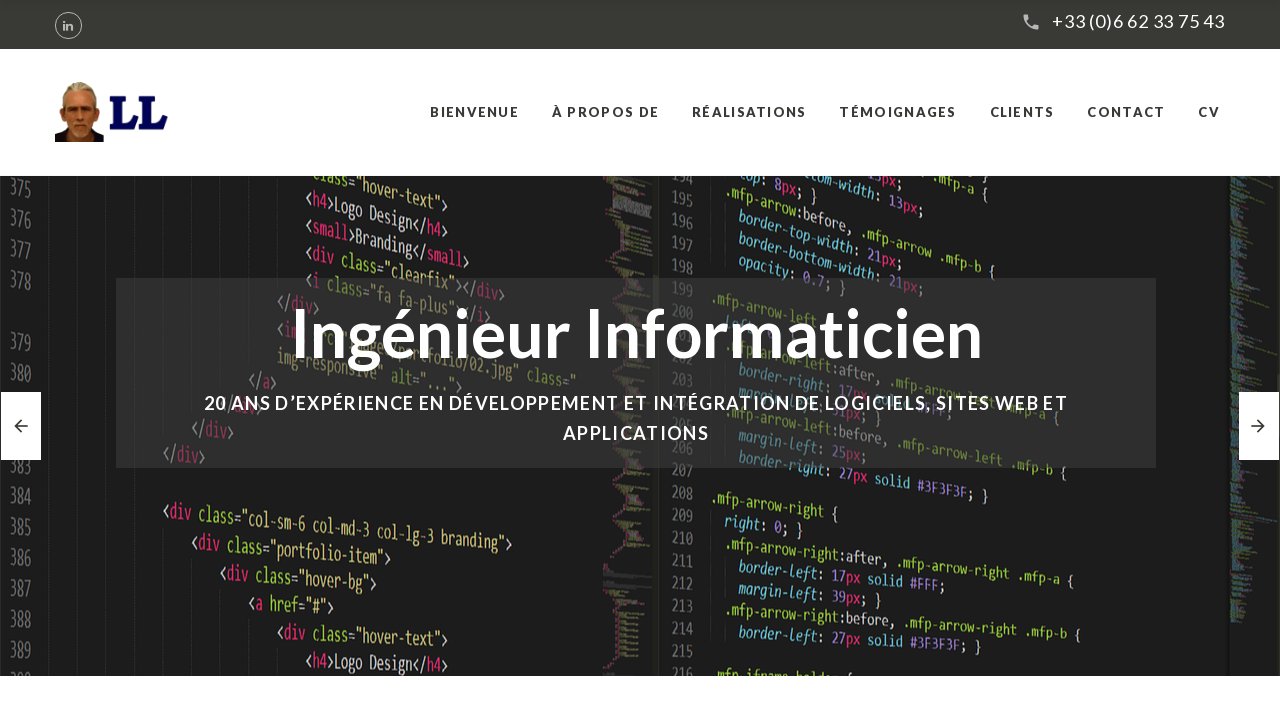

--- FILE ---
content_type: text/html; charset=UTF-8
request_url: https://laurent-lacroix.com/
body_size: 9967
content:
<!DOCTYPE html>
<html class="wide wow-animation" lang="en">
  <head>
    <!-- Site Title-->
    <title>Laurent LACROIX, Informaticien indépendant sur Fontainebelau - WEB, Mobile, Blockchain</title>
    <meta name="format-detection" content="telephone=no">
    <meta name="viewport" content="width=device-width, height=device-height, initial-scale=1.0, maximum-scale=1.0, user-scalable=0">
    <meta http-equiv="X-UA-Compatible" content="IE=edge">
    <meta charset="utf-8">
    <meta name="description" content="Informaticien indépendant, Informatique Fontainebleau, Développeur freelance, Ingénieur, expert PHP, SQL, HTML, CSS, Javascript, JS. Conseil, intégration, développement, référencement, hébergement, maintenance. Blockchain, Crypto-monnaies, ICO.">
    <meta name="keywords" content="Informaticien, Freelance, Informatique fontainebleau, e-commerce, Boutique en ligne, PHP, Conseil, Blockchain, Crypto-monnaies, Startups, Indépendant, Fontainebleau, Seine et Marne, France, WEB, Mobile, Application">
    <link rel="icon" href="images/favicon.ico" type="image/x-icon">
    <!-- Stylesheets-->
    <link rel="stylesheet" type="text/css" href="//fonts.googleapis.com/css?family=Lato:300,400,700,900,400italic">
    <link rel="stylesheet" href="css/style.css">
	<!--[if lt IE 10]>
    <div style="background: #212121; padding: 10px 0; box-shadow: 3px 3px 5px 0 rgba(0,0,0,.3); clear: both; text-align:center; position: relative; z-index:1;"><a href="http://windows.microsoft.com/en-US/internet-explorer/"><img src="images/ie8-panel/warning_bar_0000_us.jpg" border="0" height="42" width="820" alt="You are using an outdated browser. For a faster, safer browsing experience, upgrade for free today."></a></div>
	<![endif]-->
  </head>
  <body>
    <div class="page-loader text-center">
      <div class="brand-name"><img src="images/logo-default-800x600.png" alt="Laurent Lacroix, Informaticien, Fontainebleau" width="60%" /></div>
      <div class="page-loader-body">
        <div class="cssload-jumping"><span></span><span></span><span></span><span></span><span></span></div>
      </div>
    </div>
    <!-- Page-->
    <div class="page"> 
      <!-- Page header-->
      <header class="page-header">
        <!-- RD Navbar-->
        <div class="rd-navbar-wrap">
          <nav class="rd-navbar rd-navbar-default rd-navbar-mod-1" data-layout="rd-navbar-fixed" data-sm-layout="rd-navbar-fixed" data-sm-device-layout="rd-navbar-fixed" data-md-layout="rd-navbar-static" data-md-device-layout="rd-navbar-fixed" data-lg-device-layout="rd-navbar-static" data-lg-layout="rd-navbar-static" data-stick-up-clone="true" data-md-stick-up-offset="190px" data-lg-stick-up-offset="190px" data-stick-up="true" data-sm-stick-up="true" data-md-stick-up="true" data-lg-stick-up="true">
            <div class="rd-navbar-top-panel">
              <div class="rd-navbar-top-panel-toggle" data-rd-navbar-toggle=".rd-navbar-top-panel"><span></span></div>
              <div class="rd-navbar-top-panel-content">
                <ul class="inline-list-xxs">
                  <!--<li><a class="icon icon-xxs icon-circle icon-gray-outline icon-effect-1 fa fa-instagram" href="#"></a></li>-->
                  <li><a class="icon icon-xxs icon-circle icon-gray-outline icon-effect-1 fa fa-linkedin" href="https://www.linkedin.com/in/laurentlacroix/" target="blank" title="Mon profil sur LinkedIN"></a></li>
                  <!--<li><a class="icon icon-xxs icon-circle icon-gray-outline icon-effect-1 fa fa-facebook" href="https://www.facebook.com/laurent.lacroix.378"></a></li>-->
                  <!--<li><a class="icon icon-xxs icon-circle icon-gray-outline icon-effect-1 fa fa-google-plus" href="#"></a></li>-->
                </ul>
                <div class="object-inline"><span class="icon icon-sm icon-gray material-icons-phone"></span><a class="link link-md link-white" href="callto:+33662337543">+33 (0)6 62 33 75 43</a></div>
              </div>
            </div>
            <div class="rd-navbar-inner">
              <!-- RD Navbar Panel-->
              <div class="rd-navbar-panel">
                <button class="rd-navbar-toggle" data-rd-navbar-toggle=".rd-navbar-nav-wrap"><span></span></button>
                <!-- RD Navbar Brand-->
                <div class="rd-navbar-brand"><a class="brand-name" href="/"><img src="images/logo-default-130x67.png" alt="Laurent Lacroix, Informaticien, Fontainebleau" width="130" height="67"/></a></div>
              </div>
              <!-- RD Navbar Nav-->
              <div class="rd-navbar-nav-wrap">
                <ul class="rd-navbar-nav">
                  <li><a href="#welcome">Bienvenue</a></li>
                  <li><a href="#about-us">À propos de</a></li>
                  <!--<li><a href="#parcours">Parcours</a></li>-->
                  <li><a href="#portfolio">Réalisations</a></li>
                  <li><a href="#testimonials">Témoignages</a></li>
                  <li><a href="#references">Clients</a></li>
                  <li><a href="#contact-us">Contact</a></li>
                  <li><a href="CV-Laurent-Lacroix.pdf" target="_blank">CV</a></li>
                </ul>
              </div>
            </div>
          </nav>
        </div>
      </header>
	  
	  <!-- Swiper-->
      <section s_tyle="display:none;">
        <div class="swiper-bg-wrap swiper-style-1">
          <div class="swiper-container swiper-slider swiper-bg swiper-height-1" data-autoplay="6500" data-slide-effect="fade">
            <div class="swiper-wrapper">
						                <div class="swiper-slide" data-slide-bg="images/slides/slide-1.png">
                <div class="swiper-slide-caption" data-speed="0.5" data-fade="true">
                  <div class="jumbotron-custom jumbotron-custom-variant-1 context-dark">
                    <hr style="visibility:hidden;" class="divider-sm divider-success" data-caption-animate="fxRotateInLeft" data-caption-delay="50">
					<div style="padding:20px;background:rgba(64,64,64,0.5)">
                      <h1 data-caption-animate="fxRotateInRight" data-caption-delay="150">Ingénieur Informaticien</h1>
                      <p class="subtitle-variant-3" data-caption-animate="fxRotateInLeft" data-caption-delay="350">20 ans d’expérience en Développement et Intégration de Logiciels, Sites WEB et Applications</p>
					</div>
					<a style="visibility:hidden;" class="btn btn-square btn-white-outline btn-lg btn-aqil btn-aqil--mod-1" href="#about-us" data-caption-animate="fxRotateInRight" data-caption-delay="550"><span>En savoir plus</span></a>
                  </div>
                </div>
              </div>
						                <div class="swiper-slide" data-slide-bg="images/slides/slide-4.png">
                <div class="swiper-slide-caption" data-speed="0.5" data-fade="true">
                  <div class="jumbotron-custom jumbotron-custom-variant-1 context-dark">
                    <hr style="visibility:hidden;" class="divider-sm divider-success" data-caption-animate="fxRotateInLeft" data-caption-delay="50">
					<div style="padding:20px;background:rgba(64,64,64,0.5)">
                      <h1 data-caption-animate="fxRotateInRight" data-caption-delay="150">Développeur Smart Contracts</h1>
                      <p class="subtitle-variant-3" data-caption-animate="fxRotateInLeft" data-caption-delay="350">Solidity, Web3, Truffle, Ganache, MyEtherWallet, Metamask… Vous y croyez ? Moi aussi !</p>
					</div>
					<a style="visibility:hidden;" class="btn btn-square btn-white-outline btn-lg btn-aqil btn-aqil--mod-1" href="#about-us" data-caption-animate="fxRotateInRight" data-caption-delay="550"><span>En savoir plus</span></a>
                  </div>
                </div>
              </div>
						                <div class="swiper-slide" data-slide-bg="images/slides/slide-2.png">
                <div class="swiper-slide-caption" data-speed="0.5" data-fade="true">
                  <div class="jumbotron-custom jumbotron-custom-variant-1 context-dark">
                    <hr style="visibility:hidden;" class="divider-sm divider-success" data-caption-animate="fxRotateInLeft" data-caption-delay="50">
					<div style="padding:20px;background:rgba(64,64,64,0.5)">
                      <h1 data-caption-animate="fxRotateInRight" data-caption-delay="150">Formateur Crypto-Monnaies</h1>
                      <p class="subtitle-variant-3" data-caption-animate="fxRotateInLeft" data-caption-delay="350">RIGs de minage, ICO &amp; IPO, Crypto-monnaies, Trading Binance… Pas évident ! Parlons-en :-)</p>
					</div>
					<a style="visibility:hidden;" class="btn btn-square btn-white-outline btn-lg btn-aqil btn-aqil--mod-1" href="#about-us" data-caption-animate="fxRotateInRight" data-caption-delay="550"><span>En savoir plus</span></a>
                  </div>
                </div>
              </div>
						  			                <div class="swiper-slide" data-slide-bg="images/slides/slide-5.png">
                <div class="swiper-slide-caption" data-speed="0.5" data-fade="true">
                  <div class="jumbotron-custom jumbotron-custom-variant-1 context-dark">
                    <hr style="visibility:hidden;" class="divider-sm divider-success" data-caption-animate="fxRotateInLeft" data-caption-delay="50">
					<div style="padding:20px;background:rgba(64,64,64,0.5)">
                      <h1 data-caption-animate="fxRotateInRight" data-caption-delay="150">Intégrateur Progiciels</h1>
                      <p class="subtitle-variant-3" data-caption-animate="fxRotateInLeft" data-caption-delay="350">Wordpress, Prestashop, Magento, OS Commerce, Frametek… Petits budgets, gros potentiel !</p>
					</div>
					<a style="visibility:hidden;" class="btn btn-square btn-white-outline btn-lg btn-aqil btn-aqil--mod-1" href="#about-us" data-caption-animate="fxRotateInRight" data-caption-delay="550"><span>En savoir plus</span></a>
                  </div>
                </div>
              </div>
			            </div>
            <!-- Swiper Navigation-->
            <div class="swiper-button-prev"><span>Précédent</span></div>
            <div class="swiper-button-next"><span>Suivant</span></div>
            <!-- Swiper pagination-->
            <div class="swiper-pagination"></div>
          </div>
        </div>
      </section>

      <!-- Introduction -->
      <section class="section-md bg-white" id="welcome" data-type="anchor">
        <div class="shell">
          <div class="range range-30">
            <div class="cell-md-12">
			  <p style="font-size:100%;line-height:20px;font-style:italic;padding:20px;border:1px solid #d4d4d4;border-radius:10px;color:#666;text-align:justify;background-color:#f4f4f4">
				Après 20 ans passés à explorer et pratiquer la plupart des fonctions et des métiers rattachés à l’informatique de production, j’ai acquis des compétences et une expérience conséquente du WEB, du mobile et plus récemment, de la blockchain.<br/><br/>
				Autonome, pragmatique et efficace, je gère ma clientèle seul depuis 17 ans. Mais comme tout indépendant, j’ai besoin de reprendre régulièrement contact avec des entreprises, pour faire de nouvelles rencontres, relever de nouveaux défis et mettre en application les compétences et l’expérience que j’acquière au fil des projets qui me sont confiés.<br/><br/>
				Incontournable, la révolution digitale continue sur sa lancée, avec l’apparition de nouvelles technologies, telles que la Blockchain, les Smart-Contracts et les Crypto-Monnaies. Ayant déjà participé à ces changements, avec l’avènement d’Internet et l’apparition du mobile, je suis convaincu que les métiers que nous connaissons aujourd’hui, vont, une fois de plus, être totalement bouleversés.<br/><br/>
				Les acteurs de demain seront ceux qui auront su s’adapter rapidement à ces changements et les intégrer dans leur architecture existante, tout en maintenant la production en place pour garantir la pérennité de l’entreprise. Ils doivent pour cela s’appuyer sur des profils professionnels, expérimentés et susceptibles de les accompagner efficacement dans cette transformation.<br/><br/>
				<b>Si vous en êtes conscient et cherchez à relever ces nouveaux défis… je suis votre homme !</b>
			  </p>
		    </div>
            <!-- <div class="cell-md-4">
			  <video controls poster="images/ll-video-poster.png" width="100%" height="656px" style="margin-top:2px">
			    <source src="Laurent-Lacroix-Video-Presentation.mp4" type="video/mp4"></source>
				Sorry, your browser doesn’t support embedded videos.
			  </video>
		    </div> -->
		  </div>
		</div>
	  </section>

      <!-- About-->
      <section class="section-md bg-white" id="about-us" data-type="anchor">
        <div class="shell">
	      <h2>À propos de</h2>
          <div class="range range-30">
            <div class="cell-md-8">
              <!-- Bootstrap tabs-->
              <div class="tabs-custom tabs-horizontal tabs-line tabs-left" id="tabs-1">
                <!-- Nav tabs-->
                <ul class="nav nav-tabs">
                  <li class="active"><a href="#tabs-1-1" data-toggle="tab">Compétences</a></li>
                  <li><a href="#tabs-1-2" data-toggle="tab">Philosophie</a></li>
                  <li><a href="#tabs-1-3" data-toggle="tab">Engagements</a></li>
                </ul>
                <!-- Tab panes-->
                <div class="tab-content">
                  <div class="tab-pane fade in active" id="tabs-1-1">
                    <p>Du site WEB, intranet, extranet à l’application mobile native en passant par les outils d’administration spécifiques et les frameworks…<br><br>Maîtrise de nombreux langages (HTML5, PHP, JAVASCRIPT, CSS, SQL…) et de solutions intégrées (Wordpress, Prestashop, Magento…).<br><br>Conception, intégration, développement, référencement, hébergement, maintenance, WEB marketing, spécifications fonctionnelles, spécifications techniques, formation…<br><br>Intérêt particulier pour les nouvelles technologie: Blockchain, Smart contracts, Ethereum, Bitcoin, Intelligence Artificielle, IOT…</p>
                  </div>
                  <div class="tab-pane fade" id="tabs-1-2">
                    <p>Vous conseiller dans le choix des technologies, sur la base de vos besoins et de mon expérience, sans aucun partis pris.<br><br>Faire intervenir des membres de mon réseau si mes compétences ne sont pas suffisantes pour mener à bien votre projet.<br><br>Vous accompagner de la conception à la mise en production de votre site.<br><br>Vous suivre tout au long de l’exploitation de votre solution, l’héberger, la maintenir et réagir au plus vite si certains points doivent être améliorés.</p>
                  </div>
                  <div class="tab-pane fade" id="tabs-1-3">
                    <p>Prendre en main vos besoins réels;<br>Mener à bien mes missions;<br>Trouver des solutions pour entrer dans votre budget;<br>Produire du code propre, simple et réutilisable;<br>Livrer en temps et en heure;<br>Ne pas vous imposer de limitations injustifiées.</p>
                  </div>
                </div>
              </div>
			  <!--<a class="btn btn-primary btn-square btn-effect-ujarak" href="#">En savoir plus</a>-->
            </div>
            <div class="cell-sm-10 cell-md-4">
              <ul class="list-bars">
                <li class="list-bars-item">
                  <!-- Progress Bar-->
                  <div class="progress-bar-bs progress-variant-primary">
                    <p class="list-bars-item-header">DÉVELOPPEMENT PHP7, HTML5, CSS3, SCSS, C++, SOLIDITY</p>
                    <div class="progress">
                      <div class="progress-bar" role="progressbar" aria-valuenow="95" aria-valuemin="0" aria-valuemax="100" style="width: 90%;"></div>
                    </div><span class="caption">95%</span>
                  </div>
                </li>
                <li class="list-bars-item">
                  <!-- Progress Bar-->
                  <div class="progress-bar-bs progress-variant-primary">
                    <p class="list-bars-item-header">DÉVELOPPEMENT JAVASCRIPT (jquery, bootstrap, nodes)</p>
                    <div class="progress">
                      <div class="progress-bar" role="progressbar" aria-valuenow="90" aria-valuemin="0" aria-valuemax="100" style="width: 90%;"></div>
                    </div><span class="caption">90%</span>
                  </div>
                </li>
                <li class="list-bars-item">
                  <!-- Progress Bar-->
                  <div class="progress-bar-bs progress-variant-primary">
                    <p class="list-bars-item-header">INTÉGRATION FRAMEWORKS & MODÉLISATION SQL</p>
                    <div class="progress">
                      <div class="progress-bar" role="progressbar" aria-valuenow="85" aria-valuemin="0" aria-valuemax="100" style="width: 85%;"></div>
                    </div><span class="caption">85%</span>
                  </div>
                </li>
                <li class="list-bars-item">
                  <!-- Progress Bar-->
                  <div class="progress-bar-bs progress-variant-primary">
                    <p class="list-bars-item-header">EXPERTISE, CONSEIL, CONCEPTION</p>
                    <div class="progress">
                      <div class="progress-bar" role="progressbar" aria-valuenow="80" aria-valuemin="0" aria-valuemax="100" style="width: 80%;"></div>
                    </div><span class="caption">80%</span>
                  </div>
                </li>
              </ul>
            </div>
          </div>
        </div>
      </section>

      <!-- Counters-->
      <!--<section class="bg-white section-xl">
        <div class="shell">
          <div class="range range-condensed range-custom-bordered">
            <div class="cell-xs-6 cell-sm-3">
              <div class="counter-box">
                <div class="counter" data-from="0" data-to="40">50</div>
                <p class="counter-box-header">CLIENTS SATISFAITS</p>
              </div>
            </div>
            <div class="cell-xs-6 cell-sm-3">
              <div class="counter-box">
                <div class="counter" data-from="0" data-to="90">100</div>
                <p class="counter-box-header">PROJETS MENÉS À BIEN</p>
              </div>
            </div>
            <div class="cell-xs-6 cell-sm-3">
              <div class="counter-box">
                <div class="counter" data-from="0" data-to="16">20</div>
                <p class="counter-box-header">ANNÉES D’EXPÉRIENCE</p>
              </div>
            </div>
            <div class="cell-xs-6 cell-sm-3">
              <div class="counter-box">
                <div class="counter" data-from="0" data-to="5">5</div>
                <p class="counter-box-header">PARTENAIRES ACTIFS</p>
              </div>
            </div>
          </div>
        </div>
      </section>-->

	  <!-- Compétences -->
	  <section class="section-xl bg-white" style="margin-top:-20px;">
        <!--<div class="shell text-center">
		  <h2>Compétences principales</h2>
	    </div>-->
		<div class="shell text-center">
        <div class="range range-30">
		  <div class="cell-sm-6 cell-xs-12 text-center">
		    <h5>Une passion, les langages et les algorithmes</h5>
			<img src="images/languages.jpg" alt="" style="width:75%;" />
		  </div>
		  <div class="cell-sm-6 cell-xs-12 text-center">
		    <h5>Une réalité, s’adapter à toutes les plateformes</h5>
			<img src="images/anyneeds.jpg" alt="" style="width:75%;" />
		  </div>
		</div>
		<br>
        <div class="shell text-center">
		  <a class="btn btn-primary btn-square" href="CV-Laurent-Lacroix.pdf" target="_blank">Télécharger mon CV au format PDF</a>
		</div>
		</div>
      </section>

	  <!-- Parcours -->
	  <section class="section-xl bg-white" id="parcours" style="margin-top:-20px;display:none;" data-type="anchor">
        <div class="shell text-center">
		  <h2>Mon parcours de 1988 à 2019</h2>
	    </div>
        <div class="range">
		  <div class="cell-xs-12 text-center">
			<img src="images/Parcours-Laurent-Lacroix.png" alt="" style="width:100%;" />
		  </div>
		</div>
      </section>

	  <!-- CTA-->
      <section class="section-lg bg-image context-dark text-center" style="background-image: url(images/bg-image-1.jpg);">
        <div class="shell">
          <div class="range range-xs-center">
            <div class="cell-sm-6 cell-md-4 cell-lg-10">
              <h1>Depuis 25 ans, je construis des<br/>solutions informatiques spécifiques et pérennes</h1>
			  <br><br>
				<div class="shell">
				  <div class="range range-condensed range-custom-bordered">
					<div class="cell-xs-6 cell-sm-3">
					  <div class="counter-box">
						<div class="counter" data-from="0" data-to="40">35</div>
						<p class="counter-box-header">CLIENTS SATISFAITS</p>
					  </div>
					</div>
					<div class="cell-xs-6 cell-sm-3">
					  <div class="counter-box">
						<div class="counter" data-from="0" data-to="90">50</div>
						<p class="counter-box-header">PROJETS MENÉS À BIEN</p>
					  </div>
					</div>
					<div class="cell-xs-6 cell-sm-3">
					  <div class="counter-box">
						<div class="counter" data-from="0" data-to="16">25</div>
						<p class="counter-box-header">ANNÉES D’EXPÉRIENCE</p>
					  </div>
					</div>
					<div class="cell-xs-6 cell-sm-3">
					  <div class="counter-box">
						<div class="counter" data-from="0" data-to="5">6</div>
						<p class="counter-box-header">PARTENAIRES FIDÈLES</p>
					  </div>
					</div>
				  </div>
				</div>
			  <a class="btn btn-primary btn-square btn-effect-ujarak btn-lg" href="/#contact-us">Contactez-moi</a>
            </div>
          </div>
        </div>
      </section>

      <!-- Portfolio-->
      <section class="section-xl bg-white" id="portfolio" data-photo-swipe-gallery="gallery" data-type="anchor">
        <div class="shell text-center">
		  <h2>Projets récents ou significatifs</h2>
	    </div>
        <div class="range range-condensed">
          <div class="cell-xs-12 cell-sm-6 cell-md-4 text-center"><a class="thumbnail-classic" href="images/grid-gallery-2-1200x797_original.jpg" data-photo-swipe-item="" data-size="1200x1100">
              <figure><img src="images/grid-gallery-2-635x426.jpg" alt="" width="635" height="426"/></figure>
              <div class="caption">
                <p class="caption-title">CITY-JUNCTION / Logement INSEAD</p>
				<p class="caption-text text-bold">Procurer des logements aux étudiants de l’INSEAD</p>
                <p class="caption-text">INTENSE template, FRAMETEK framework, PHP, JS, SQL</p>
              </div></a>
			  <a href="https://www.city-junction.com/" target="_blank">» Voir le site</a><br><br>
          </div>
          <div class="cell-xs-12 cell-sm-6 cell-md-4 text-center"><a class="thumbnail-classic" href="images/grid-gallery-3-1200x1052_original.jpg" data-photo-swipe-item="" data-size="1200x1052">
              <figure><img src="images/grid-gallery-3-635x426.jpg" alt="" width="635" height="426"/></figure>
              <div class="caption">
                <p class="caption-title">TT CAR / Transit temporaire</p>
                <p class="caption-text text-bold">10 ans de suvi de TTCar, leader du Transit Temporaire</p>
                <p class="caption-text">ZEND and AMAZON fraweworks, PHP, JS, SQL</p>
              </div></a>
			  <a href="https://www.ttcar.com/" target="_blank">» Voir le site</a><br><br>
          </div>
          <div class="cell-xs-12 cell-sm-6 cell-md-4 text-center"><a class="thumbnail-classic" href="images/grid-gallery-4-1200x801_original.jpg" data-photo-swipe-item="" data-size="1200x801">
              <figure><img src="images/grid-gallery-4-635x426.jpg" alt="" width="635" height="426"/></figure>
              <div class="caption">
                <p class="caption-title">LE MISTRAL / Hôtel à Cannes</p>
                <p class="caption-text text-bold">Sites pour hôtels, chambres d’hôtes et commerçants</p>
                <p class="caption-text">INTENSE template, FRAMETEK framework, PHP, JS, SQL</p>
              </div></a>
			  <a href="https://mistral-hotel.com/" target="_blank">» Voir le site</a><br><br>
          </div>
          <div class="cell-xs-12 cell-sm-6 cell-md-4 text-center"><a class="thumbnail-classic" href="images/grid-gallery-1-1200x800_original.jpg" data-photo-swipe-item="" data-size="1200x1052">
              <figure><img src="images/grid-gallery-1-635x426.jpg" alt="" width="635" height="426"/></figure>
              <div class="caption">
                <p class="caption-title">GOLBANG / Foot</p>
                <p class="caption-text text-bold">Développement et Marketing pour Golbang, le foot revisité</p>
                <p class="caption-text">UTM framework, PHP, JS, SQL</p>
              </div></a>
			  <a href="https://www.golbang.com/" target="_blank">» Voir le site</a><br><br>
          </div>
          <div class="cell-xs-12 cell-sm-6 cell-md-4 text-center"><a class="thumbnail-classic" href="images/grid-gallery-7-1200x1052_original.jpg" data-photo-swipe-item="" data-size="1200x1052">
              <figure><img src="images/grid-gallery-7-635x426.jpg" alt="" width="635" height="426"/></figure>
              <div class="caption">
                <p class="caption-title">LATULPA / Architecture</p>
                <p class="caption-text text-bold">Site vitrine pour architecte travaillant sur des maisons autonomes, mixant l’écologie et la technologie</p>
                <p class="caption-text">FRAMETEK framework, PHP, JS, SQL</p>
              </div></a>
			  <a href="http://association.latulpa.com/" target="_blank">» Voir le site</a><br><br>
          </div>
          <div class="cell-xs-12 cell-sm-6 cell-md-4 text-center"><a class="thumbnail-classic" href="images/grid-gallery-6-1200x750_original.jpg" data-photo-swipe-item="" data-size="1200x750">
              <figure><img src="images/grid-gallery-6-635x426.jpg" alt="" width="635" height="426"/></figure>
              <div class="caption">
                <p class="caption-title">AFP / Invid plugin</p>
                <p class="caption-text text-bold">Détection de fake news pour journalistes de l’AFP</p>
                <p class="caption-text">Plugin chrome, HTML5, JS, Jquery</p>
              </div></a>
			  <a href="https://www.invid-project.eu/tools-and-services/invid-verification-plugin/" target="_blank">» Voir le site</a><br><br>
          </div>
          <div class="cell-xs-12 cell-sm-6 cell-md-4 text-center"><a class="thumbnail-classic" href="images/grid-gallery-9-1200x1052_original.jpg" data-photo-swipe-item="" data-size="1200x1052">
              <figure><img src="images/grid-gallery-9-635x426.jpg" alt="" width="635" height="426"/></figure>
              <div class="caption">
                <p class="caption-title">NS Environnement / BTP</p>
                <p class="caption-text text-bold">Location de nettoyeurs de roues pour des chantiers BTP</p>
                <p class="caption-text">Frametek, PHP, JS, SQL</p>
              </div></a>
			  <a href="http://www.nsenvironnement.com" target="_blank">» Voir le site</a><br><br>
          </div>
          <div class="cell-xs-12 cell-sm-6 cell-md-4 text-center"><a class="thumbnail-classic" href="images/grid-gallery-8-1200x1052_original.jpg" data-photo-swipe-item="" data-size="1200x1052">
              <figure><img src="images/grid-gallery-8-635x426.jpg" alt="" width="635" height="426"/></figure>
              <div class="caption">
                <p class="caption-title">ARTPRECIUM / Ventes aux enchères</p>
                <p class="caption-text text-bold">Premier site de vente aux enchères publiques en ligne</p>
                <p class="caption-text">e-SVV, PHP, JS, SQL</p>
              </div></a>
			  <a href="https://www.artprecium.com" target="_blank">» Voir le site</a><br><br>
          </div>
          <div class="cell-xs-12 cell-sm-6 cell-md-4 text-center"><a class="thumbnail-classic" href="images/grid-gallery-5-1200x1200_original.jpg" data-photo-swipe-item="" data-size="1200x1200">
              <figure><img src="images/grid-gallery-5-635x426.jpg" alt="" width="635" height="426"/></figure>
              <div class="caption">
                <p class="caption-title">COMME DEGAS / Art</p>
                <p class="caption-text text-bold">Site de vente directe d’œuvres d’art exceptionnelles</p>
                <p class="caption-text">WORDPRESS, PHP, JS, SQL</p>
              </div></a>
			  <a href="#" target="_blank">» Voir le site</a><br><br>
          </div>
        </div>
      </section>

      <!-- Testimonials-->
      <section class="section-lg bg-gray-light text-center" id="testimonials" data-type="anchor"> 
        <div class="shell">
          <h2>Quelques témoignages de clients</h2>
          <div class="range range-sm-center spacing-55">
            <div class="cell-sm-6 cell-md-4">
              <div class="quote-center">
                <figure class="quote-center-img"><img class="img-circle" src="images/testimonials-01-111x111.jpg" alt="" width="111" height="111"/>
                  <svg x="0px" y="0px" width="368px" height="264px" viewbox="0 0 368 264">
                    <g>
                      <path d="M253.5,0c0,0.3,0,0.7,0,1c0,37.8-30.7,68.5-68.5,68.5c-37.8,0-68.5-30.7-68.5-68.5c0-0.3,0-0.7,0-1H0v264h368                                  V0H253.5z"></path>
                    </g>
                  </svg>
                </figure>
                <div class="quote-center-body">
                  <q class="text-italic">Un Développeur Sénior digne de ce nom. Laurent sait parler le langage des entreprises et y répondre avec des solutions toujours pertinentes. Un excellent professionnel, qui a le don (rare chez les développeurs) de comprendre exactement ce que vous lui demandez et l’urgence de certains projets. J’ai rarement (voire jamais) eu le plaisir de faire appel a quelqu’un ayant des connaissances techniques aussi approfondies dans son domaine. Merci encore, Laurent !</q>
                  <div class="quote-center-cite">
                    <h5>Filipe DE FREITAS</h5>
                    <p class="quote-classic-subcite">Directeur commercial, TT CAR</p>
                  </div>
                </div>
              </div>
            </div>
            <div class="cell-sm-6 cell-md-4">
              <div class="quote-center">
                <figure class="quote-center-img"><img class="img-circle" src="images/testimonials-02-111x111.jpg" alt="" width="111" height="111"/>
                  <svg x="0px" y="0px" width="368px" height="264px" viewbox="0 0 368 264">
                    <g>
                      <path d="M253.5,0c0,0.3,0,0.7,0,1c0,37.8-30.7,68.5-68.5,68.5c-37.8,0-68.5-30.7-68.5-68.5c0-0.3,0-0.7,0-1H0v264h368                                            V0H253.5z"></path>
                    </g>
                  </svg>
                </figure>
                <div class="quote-center-body">
                  <q class="text-italic">Laurent est un dévelopeur web/mobile senior passionné. Très créatif, réactif et on peut toujours compter sur lui pour livrer bien et vite. Je le recommande !</q>
                  <div class="quote-center-cite">
                    <h5>Abid KHIRANI</h5>
                    <p class="quote-classic-subcite">Business developper, CASKY</p>
                  </div>
                </div>
				<br>
                <figure class="quote-center-img"><img class="img-circle" src="images/testimonials-04-111x111.jpg" alt="" width="111" height="111"/>
                  <svg x="0px" y="0px" width="368px" height="264px" viewbox="0 0 368 264">
                    <g>
                      <path d="M253.5,0c0,0.3,0,0.7,0,1c0,37.8-30.7,68.5-68.5,68.5c-37.8,0-68.5-30.7-68.5-68.5c0-0.3,0-0.7,0-1H0v264h368                                            V0H253.5z"></path>
                    </g>
                  </svg>
                </figure>
                <div class="quote-center-body">
                  <q class="text-italic">Je fais confiance à Laurent pour développer, maintenir et faire évoluer mon site city-junction.com. Ses compétences, ses conseils et son engagement sans faille, même dans les moments les plus difficiles, m’ont permis de développer ma société en toute tranquillité.</q>
                  <div class="quote-center-cite">
                    <h5>Hervé SCHMITT</h5>
                    <p class="quote-classic-subcite">Fondateur, CITY-JUNCTION</p>
                  </div>
                </div>
              </div>
            </div>
            <div class="cell-sm-6 cell-md-4">
              <div class="quote-center">
                <figure class="quote-center-img"><img class="img-circle" src="images/testimonials-03-111x111.jpg" alt="" width="111" height="111"/>
                  <svg x="0px" y="0px" width="368px" height="264px" viewbox="0 0 368 264">
                    <g>
                      <path d="M253.5,0c0,0.3,0,0.7,0,1c0,37.8-30.7,68.5-68.5,68.5c-37.8,0-68.5-30.7-68.5-68.5c0-0.3,0-0.7,0-1H0v264h368                                            V0H253.5z"></path>
                    </g>
                  </svg>
                </figure>
                <div class="quote-center-body">
                  <q class="text-italic">Nous avons récemment sollicité Laurent pour la création/refonte totale de notre site Internet http://chezhuguetteetjeanpierre.fr/. Ce dernier a fait preuve d’une grande réactivité et d’une grande efficacité. À la suite de ses conseils les résultats commerciaux ont été à la hauteur de nos attentes…</q>
                  <div class="quote-center-cite">
                    <h5>Jean-Pierre ALBOUY</h5>
                    <p class="quote-classic-subcite">Chambres d’hôtes, PARIS</p>
                  </div>	
                </div>
              </div>
            </div>
          </div>
        </div>
      </section>

      <!-- références -->
      <section class="section-lg bg-white text-center" id="references" data-type="anchor">
        <div class="shell">
		  <h2>Ils m’ont fait confiance</h2>
		  <br/><br/>
		  <div class="row">
			<div class="col-12">
			  <img src="images/references/15.jpg" style="margin:20px;border:1px solid #f4f4f4;border-radius:5px;" />
			  <img src="images/references/9.jpg" style="margin:20px;border:1px solid #f4f4f4;border-radius:5px;" />
			  <img src="images/references/3.jpg" style="margin:20px;border:1px solid #f4f4f4;border-radius:5px;" />
			  <img src="images/references/5.jpg" style="margin:20px;border:1px solid #f4f4f4;border-radius:5px;" />
			  <img src="images/references/2.jpg" style="margin:20px;border:1px solid #f4f4f4;border-radius:5px;" />
			  <img src="images/references/24.jpg" style="margin:20px;border:1px solid #f4f4f4;border-radius:5px;" />
			  <img src="images/references/18.jpg" style="margin:20px;border:1px solid #f4f4f4;border-radius:5px;" />
			  <img src="images/references/21.jpg" style="margin:20px;border:1px solid #f4f4f4;border-radius:5px;" />
			  <img src="images/references/14.jpg" style="margin:20px;border:1px solid #f4f4f4;border-radius:5px;" />
			  <img src="images/references/1.jpg" style="margin:20px;border:1px solid #f4f4f4;border-radius:5px;" />
			  <img src="images/references/10.jpg" style="margin:20px;border:1px solid #f4f4f4;border-radius:5px;" />
			  <img src="images/references/7.jpg" style="margin:20px;border:1px solid #f4f4f4;border-radius:5px;" />
			  <img src="images/references/4.jpg" style="margin:20px;border:1px solid #f4f4f4;border-radius:5px;" />
			  <img src="images/references/6.jpg" style="margin:20px;border:1px solid #f4f4f4;border-radius:5px;" />
			  <img src="images/references/23.jpg" style="margin:20px;border:1px solid #f4f4f4;border-radius:5px;" />
			  <img src="images/references/16.jpg" style="margin:20px;border:1px solid #f4f4f4;border-radius:5px;" />
			  <img src="images/references/12.jpg" style="margin:20px;border:1px solid #f4f4f4;border-radius:5px;" />
			  <img src="images/references/8.jpg" style="margin:20px;border:1px solid #f4f4f4;border-radius:5px;" />
			  <img src="images/references/11.jpg" style="margin:20px;border:1px solid #f4f4f4;border-radius:5px;" />
			  <img src="images/references/19.jpg" style="margin:20px;border:1px solid #f4f4f4;border-radius:5px;" />
			  <img src="images/references/20.jpg" style="margin:20px;border:1px solid #f4f4f4;border-radius:5px;" />
			  <img src="images/references/22.jpg" style="margin:20px;border:1px solid #f4f4f4;border-radius:5px;" />
			  <img src="images/references/17.jpg" style="margin:20px;border:1px solid #f4f4f4;border-radius:5px;" />
			  <img src="images/references/13.jpg" style="margin:20px;border:1px solid #f4f4f4;border-radius:5px;" />
			</div>
		  </div>
        </div>
      </section>

      <!-- contact us-->
      <section class="section-lg bg-white text-center" id="contact-us" data-type="anchor">
        <div class="shell">
          <div class="range range-sm-center">
            <div class="cell-sm-10 cell-md-10 cell-lg-6">
              <h3>Contactez-moi</h3>
              <!-- RD Mailform-->
              <form class="rd-mailform text-left" data-form-output="form-output-global" data-form-type="forms" method="post" action="bat/rd-mailform.php">
                <div class="range range-xs-center spacing-30">
                  <div class="cell-sm-6">
                    <div class="form-group form-wrap-validation">
                      <label class="form-label" for="forms-name">Prénom</label>
                      <input class="form-control" id="forms-name" type="text" name="name" data-constraints="@Required">
                    </div>
                  </div>
                  <div class="cell-sm-6">
                    <div class="form-group form-wrap-validation">
                      <label class="form-label" for="forms-last-name">Nom</label>
                      <input class="form-control" id="forms-last-name" type="text" name="last-name" data-constraints="@Required">
                    </div>
                  </div>
                  <div class="cell-sm-6">
                    <div class="form-group form-wrap-validation">
                      <label class="form-label" for="forms-email">Courriel</label>
                      <input class="form-control" id="forms-email" type="email" name="email" data-constraints="@Email @Required">
                    </div>
                  </div>
                  <div class="cell-sm-6">
                    <div class="form-group form-wrap-validation">
                      <label class="form-label" for="forms-phone">Téléphone</label>
                      <input class="form-control" id="forms-phone" type="text" name="phone" data-constraints="@Numeric @Required">
                    </div>
                  </div>
                  <div class="cell-sm-12">
                    <div class="form-group form-wrap-validation">
                      <label class="form-label" for="forms-message">Message</label>
                      <textarea class="form-control" id="forms-message" name="message" data-constraints="@Required"></textarea>
                    </div>
                  </div>
                  <div class="cell-sm-6">
                    <div class="form-group form-wrap-validation form-wrap-validation-left">
                      <!--Google captcha-->
                      <div class="recaptcha" id="captcha1" data-sitekey="6LfZlSETAAAAAC5VW4R4tQP8Am_to4bM3dddxkEt"></div>
                    </div>
                  </div>
                  <div class="cell-sm-6 form-button">
                    <button class="btn btn-primary btn-square btn-block btn-effect-ujarak" type="submit">envoyer</button>
                  </div>
                </div>
              </form>
            </div>
          </div>
        </div>
      </section>

      <!-- Page Footer-->
      <section class="pre-footer-minimal bg-gray-dark">
        <div class="pre-footer-minimal-inner">
          <div class="shell text-center text-sm-left">
            <div class="range range-sm-center spacing-55">
              <div class="cell-sm-12 cell-md-4 text-sm-center text-md-left">
                <h4>Liens rapides</h4>
                <div class="group-md-1">
                  <ul class="list-nav-marked">
                    <li><a href="/">Accueil</a></li>
                    <li><a href="#about-us">À propos de</a></li>
                  </ul>
                  <ul class="list-nav-marked">
                    <li><a href="#portfolio">Réalisations</a></li>
                    <li><a href="#testimonials">Témoignages</a></li>
	                  </ul>
                  <ul class="list-nav-marked">
                    <li><a href="#references">Références</a></li>
                    <li><a href="#contact-us">Contact</a></li>
                  </ul>
                </div>
              </div>
              <div class="cell-sm-4 cell-md-3">
                <h4>Heures d’ouverture</h4>
                <dl class="terms-list-inline">
                  <dt>Semaine&nbsp;</dt>
                  <dd>09h00–19h00</dd>
                </dl>
                <dl class="terms-list-inline">
                  <dt>Samedi &nbsp; &nbsp;</dt>
                  <dd>09h00–13h00</dd>
                </dl>
              </div>
              <div class="cell-sm-4 cell-md-2">
                <h4>Contact</h4>
                <ul class="list-xxs" style="padding-top:4px;">
                  <li><a class="link link-md" href="callto:#">+33 (0) 662 337 543</a></li>
                  <li><a class="link" href="mailto:lacroix.laurent@gmail.com?Subject=Demande+d’Information" style="letter-spacing:-0.25px;">lacroix.laurent@gmail.com</a></li>
                </ul>
              </div>
              <div class="cell-sm-4 cell-md-3">
                <h4>Adresse</h4>
                <address class="reveal-inline-block" style="max-width: 215px;">
                  <p>34, rue Saint-Honoré<br>77300 Fontainebleau</p>
                </address>
              </div>
            </div>
          </div>
        </div>
        <div class="shell">
          <hr class="gray">
        </div>
      </section>
      <footer class="page-footer-minimal">
        <div class="shell">
          <p class="rights">Laurent&nbsp;Lacroix&nbsp;&copy;&nbsp;<span id="copyright-year"></span>.&nbsp;<br class="veil-sm">
		  <!--<a class="link-underline" href="#">Politique de confidentialité</a>-->
          </p>
        </div>
      </footer>
    </div>
    <!-- Global Mailform Output-->
    <div class="snackbars" id="form-output-global"></div>
    <!-- PhotoSwipe Gallery-->
    <div class="pswp" tabindex="-1" role="dialog" aria-hidden="true">
      <div class="pswp__bg"></div>
      <div class="pswp__scroll-wrap">
        <div class="pswp__container">
          <div class="pswp__item"></div>
          <div class="pswp__item"></div>
          <div class="pswp__item"></div>
        </div>
        <div class="pswp__ui pswp__ui--hidden">
          <div class="pswp__top-bar">
            <div class="pswp__counter"></div>
            <button class="pswp__button pswp__button--close" title="Close (Esc)"></button>
            <button class="pswp__button pswp__button--share" title="Share"></button>
            <button class="pswp__button pswp__button--fs" title="Toggle fullscreen"></button>
            <button class="pswp__button pswp__button--zoom" title="Zoom in/out"></button>
            <div class="pswp__preloader">
              <div class="pswp__preloader__icn">
                <div class="pswp__preloader__cut">
                  <div class="pswp__preloader__donut"></div>
                </div>
              </div>
            </div>
          </div>
          <div class="pswp__share-modal pswp__share-modal--hidden pswp__single-tap">
            <div class="pswp__share-tooltip"></div>
          </div>
          <button class="pswp__button pswp__button--arrow--left" title="Previous (arrow left)"></button>
          <button class="pswp__button pswp__button--arrow--right" title="Next (arrow right)"></button>
          <div class="pswp__caption">
            <div class="pswp__caption__cent"></div>
          </div>
        </div>
      </div>
    </div>
    <!-- Javascript-->
	<!--[if lt IE 10]>
    <div style="background: #212121; padding: 10px 0; box-shadow: 3px 3px 5px 0 rgba(0,0,0,.3); clear: both; text-align:center; position: relative; z-index:1;"><a href="http://windows.microsoft.com/en-US/internet-explorer/"><img src="images/ie8-panel/warning_bar_0000_us.jpg" border="0" height="42" width="820" alt="You are using an outdated browser. For a faster, safer browsing experience, upgrade for free today."></a></div>
    <script src="js/html5shiv.min.js"></script>
	<![endif]-->
    <script src="js/core.min.js"></script>
    <script src="js/script.js"></script>
	<script>
		(function(i,s,o,g,r,a,m){i['GoogleAnalyticsObject']=r;i[r]=i[r]||function(){
		(i[r].q=i[r].q||[]).push(arguments)},i[r].l=1*new Date();a=s.createElement(o),
		m=s.getElementsByTagName(o)[0];a.async=1;a.src=g;m.parentNode.insertBefore(a,m)
		})(window,document,'script','https://www.google-analytics.com/analytics.js','ga');
		ga('create', 'UA-7044358-7', 'auto');
		ga('send', 'pageview');
	</script>
  </body>
</html>


--- FILE ---
content_type: text/html; charset=utf-8
request_url: https://www.google.com/recaptcha/api2/anchor?ar=1&k=6LfZlSETAAAAAC5VW4R4tQP8Am_to4bM3dddxkEt&co=aHR0cHM6Ly9sYXVyZW50LWxhY3JvaXguY29tOjQ0Mw..&hl=fr&v=PoyoqOPhxBO7pBk68S4YbpHZ&theme=light&size=normal&anchor-ms=20000&execute-ms=30000&cb=prxbdhu544zd
body_size: 49526
content:
<!DOCTYPE HTML><html dir="ltr" lang="fr"><head><meta http-equiv="Content-Type" content="text/html; charset=UTF-8">
<meta http-equiv="X-UA-Compatible" content="IE=edge">
<title>reCAPTCHA</title>
<style type="text/css">
/* cyrillic-ext */
@font-face {
  font-family: 'Roboto';
  font-style: normal;
  font-weight: 400;
  font-stretch: 100%;
  src: url(//fonts.gstatic.com/s/roboto/v48/KFO7CnqEu92Fr1ME7kSn66aGLdTylUAMa3GUBHMdazTgWw.woff2) format('woff2');
  unicode-range: U+0460-052F, U+1C80-1C8A, U+20B4, U+2DE0-2DFF, U+A640-A69F, U+FE2E-FE2F;
}
/* cyrillic */
@font-face {
  font-family: 'Roboto';
  font-style: normal;
  font-weight: 400;
  font-stretch: 100%;
  src: url(//fonts.gstatic.com/s/roboto/v48/KFO7CnqEu92Fr1ME7kSn66aGLdTylUAMa3iUBHMdazTgWw.woff2) format('woff2');
  unicode-range: U+0301, U+0400-045F, U+0490-0491, U+04B0-04B1, U+2116;
}
/* greek-ext */
@font-face {
  font-family: 'Roboto';
  font-style: normal;
  font-weight: 400;
  font-stretch: 100%;
  src: url(//fonts.gstatic.com/s/roboto/v48/KFO7CnqEu92Fr1ME7kSn66aGLdTylUAMa3CUBHMdazTgWw.woff2) format('woff2');
  unicode-range: U+1F00-1FFF;
}
/* greek */
@font-face {
  font-family: 'Roboto';
  font-style: normal;
  font-weight: 400;
  font-stretch: 100%;
  src: url(//fonts.gstatic.com/s/roboto/v48/KFO7CnqEu92Fr1ME7kSn66aGLdTylUAMa3-UBHMdazTgWw.woff2) format('woff2');
  unicode-range: U+0370-0377, U+037A-037F, U+0384-038A, U+038C, U+038E-03A1, U+03A3-03FF;
}
/* math */
@font-face {
  font-family: 'Roboto';
  font-style: normal;
  font-weight: 400;
  font-stretch: 100%;
  src: url(//fonts.gstatic.com/s/roboto/v48/KFO7CnqEu92Fr1ME7kSn66aGLdTylUAMawCUBHMdazTgWw.woff2) format('woff2');
  unicode-range: U+0302-0303, U+0305, U+0307-0308, U+0310, U+0312, U+0315, U+031A, U+0326-0327, U+032C, U+032F-0330, U+0332-0333, U+0338, U+033A, U+0346, U+034D, U+0391-03A1, U+03A3-03A9, U+03B1-03C9, U+03D1, U+03D5-03D6, U+03F0-03F1, U+03F4-03F5, U+2016-2017, U+2034-2038, U+203C, U+2040, U+2043, U+2047, U+2050, U+2057, U+205F, U+2070-2071, U+2074-208E, U+2090-209C, U+20D0-20DC, U+20E1, U+20E5-20EF, U+2100-2112, U+2114-2115, U+2117-2121, U+2123-214F, U+2190, U+2192, U+2194-21AE, U+21B0-21E5, U+21F1-21F2, U+21F4-2211, U+2213-2214, U+2216-22FF, U+2308-230B, U+2310, U+2319, U+231C-2321, U+2336-237A, U+237C, U+2395, U+239B-23B7, U+23D0, U+23DC-23E1, U+2474-2475, U+25AF, U+25B3, U+25B7, U+25BD, U+25C1, U+25CA, U+25CC, U+25FB, U+266D-266F, U+27C0-27FF, U+2900-2AFF, U+2B0E-2B11, U+2B30-2B4C, U+2BFE, U+3030, U+FF5B, U+FF5D, U+1D400-1D7FF, U+1EE00-1EEFF;
}
/* symbols */
@font-face {
  font-family: 'Roboto';
  font-style: normal;
  font-weight: 400;
  font-stretch: 100%;
  src: url(//fonts.gstatic.com/s/roboto/v48/KFO7CnqEu92Fr1ME7kSn66aGLdTylUAMaxKUBHMdazTgWw.woff2) format('woff2');
  unicode-range: U+0001-000C, U+000E-001F, U+007F-009F, U+20DD-20E0, U+20E2-20E4, U+2150-218F, U+2190, U+2192, U+2194-2199, U+21AF, U+21E6-21F0, U+21F3, U+2218-2219, U+2299, U+22C4-22C6, U+2300-243F, U+2440-244A, U+2460-24FF, U+25A0-27BF, U+2800-28FF, U+2921-2922, U+2981, U+29BF, U+29EB, U+2B00-2BFF, U+4DC0-4DFF, U+FFF9-FFFB, U+10140-1018E, U+10190-1019C, U+101A0, U+101D0-101FD, U+102E0-102FB, U+10E60-10E7E, U+1D2C0-1D2D3, U+1D2E0-1D37F, U+1F000-1F0FF, U+1F100-1F1AD, U+1F1E6-1F1FF, U+1F30D-1F30F, U+1F315, U+1F31C, U+1F31E, U+1F320-1F32C, U+1F336, U+1F378, U+1F37D, U+1F382, U+1F393-1F39F, U+1F3A7-1F3A8, U+1F3AC-1F3AF, U+1F3C2, U+1F3C4-1F3C6, U+1F3CA-1F3CE, U+1F3D4-1F3E0, U+1F3ED, U+1F3F1-1F3F3, U+1F3F5-1F3F7, U+1F408, U+1F415, U+1F41F, U+1F426, U+1F43F, U+1F441-1F442, U+1F444, U+1F446-1F449, U+1F44C-1F44E, U+1F453, U+1F46A, U+1F47D, U+1F4A3, U+1F4B0, U+1F4B3, U+1F4B9, U+1F4BB, U+1F4BF, U+1F4C8-1F4CB, U+1F4D6, U+1F4DA, U+1F4DF, U+1F4E3-1F4E6, U+1F4EA-1F4ED, U+1F4F7, U+1F4F9-1F4FB, U+1F4FD-1F4FE, U+1F503, U+1F507-1F50B, U+1F50D, U+1F512-1F513, U+1F53E-1F54A, U+1F54F-1F5FA, U+1F610, U+1F650-1F67F, U+1F687, U+1F68D, U+1F691, U+1F694, U+1F698, U+1F6AD, U+1F6B2, U+1F6B9-1F6BA, U+1F6BC, U+1F6C6-1F6CF, U+1F6D3-1F6D7, U+1F6E0-1F6EA, U+1F6F0-1F6F3, U+1F6F7-1F6FC, U+1F700-1F7FF, U+1F800-1F80B, U+1F810-1F847, U+1F850-1F859, U+1F860-1F887, U+1F890-1F8AD, U+1F8B0-1F8BB, U+1F8C0-1F8C1, U+1F900-1F90B, U+1F93B, U+1F946, U+1F984, U+1F996, U+1F9E9, U+1FA00-1FA6F, U+1FA70-1FA7C, U+1FA80-1FA89, U+1FA8F-1FAC6, U+1FACE-1FADC, U+1FADF-1FAE9, U+1FAF0-1FAF8, U+1FB00-1FBFF;
}
/* vietnamese */
@font-face {
  font-family: 'Roboto';
  font-style: normal;
  font-weight: 400;
  font-stretch: 100%;
  src: url(//fonts.gstatic.com/s/roboto/v48/KFO7CnqEu92Fr1ME7kSn66aGLdTylUAMa3OUBHMdazTgWw.woff2) format('woff2');
  unicode-range: U+0102-0103, U+0110-0111, U+0128-0129, U+0168-0169, U+01A0-01A1, U+01AF-01B0, U+0300-0301, U+0303-0304, U+0308-0309, U+0323, U+0329, U+1EA0-1EF9, U+20AB;
}
/* latin-ext */
@font-face {
  font-family: 'Roboto';
  font-style: normal;
  font-weight: 400;
  font-stretch: 100%;
  src: url(//fonts.gstatic.com/s/roboto/v48/KFO7CnqEu92Fr1ME7kSn66aGLdTylUAMa3KUBHMdazTgWw.woff2) format('woff2');
  unicode-range: U+0100-02BA, U+02BD-02C5, U+02C7-02CC, U+02CE-02D7, U+02DD-02FF, U+0304, U+0308, U+0329, U+1D00-1DBF, U+1E00-1E9F, U+1EF2-1EFF, U+2020, U+20A0-20AB, U+20AD-20C0, U+2113, U+2C60-2C7F, U+A720-A7FF;
}
/* latin */
@font-face {
  font-family: 'Roboto';
  font-style: normal;
  font-weight: 400;
  font-stretch: 100%;
  src: url(//fonts.gstatic.com/s/roboto/v48/KFO7CnqEu92Fr1ME7kSn66aGLdTylUAMa3yUBHMdazQ.woff2) format('woff2');
  unicode-range: U+0000-00FF, U+0131, U+0152-0153, U+02BB-02BC, U+02C6, U+02DA, U+02DC, U+0304, U+0308, U+0329, U+2000-206F, U+20AC, U+2122, U+2191, U+2193, U+2212, U+2215, U+FEFF, U+FFFD;
}
/* cyrillic-ext */
@font-face {
  font-family: 'Roboto';
  font-style: normal;
  font-weight: 500;
  font-stretch: 100%;
  src: url(//fonts.gstatic.com/s/roboto/v48/KFO7CnqEu92Fr1ME7kSn66aGLdTylUAMa3GUBHMdazTgWw.woff2) format('woff2');
  unicode-range: U+0460-052F, U+1C80-1C8A, U+20B4, U+2DE0-2DFF, U+A640-A69F, U+FE2E-FE2F;
}
/* cyrillic */
@font-face {
  font-family: 'Roboto';
  font-style: normal;
  font-weight: 500;
  font-stretch: 100%;
  src: url(//fonts.gstatic.com/s/roboto/v48/KFO7CnqEu92Fr1ME7kSn66aGLdTylUAMa3iUBHMdazTgWw.woff2) format('woff2');
  unicode-range: U+0301, U+0400-045F, U+0490-0491, U+04B0-04B1, U+2116;
}
/* greek-ext */
@font-face {
  font-family: 'Roboto';
  font-style: normal;
  font-weight: 500;
  font-stretch: 100%;
  src: url(//fonts.gstatic.com/s/roboto/v48/KFO7CnqEu92Fr1ME7kSn66aGLdTylUAMa3CUBHMdazTgWw.woff2) format('woff2');
  unicode-range: U+1F00-1FFF;
}
/* greek */
@font-face {
  font-family: 'Roboto';
  font-style: normal;
  font-weight: 500;
  font-stretch: 100%;
  src: url(//fonts.gstatic.com/s/roboto/v48/KFO7CnqEu92Fr1ME7kSn66aGLdTylUAMa3-UBHMdazTgWw.woff2) format('woff2');
  unicode-range: U+0370-0377, U+037A-037F, U+0384-038A, U+038C, U+038E-03A1, U+03A3-03FF;
}
/* math */
@font-face {
  font-family: 'Roboto';
  font-style: normal;
  font-weight: 500;
  font-stretch: 100%;
  src: url(//fonts.gstatic.com/s/roboto/v48/KFO7CnqEu92Fr1ME7kSn66aGLdTylUAMawCUBHMdazTgWw.woff2) format('woff2');
  unicode-range: U+0302-0303, U+0305, U+0307-0308, U+0310, U+0312, U+0315, U+031A, U+0326-0327, U+032C, U+032F-0330, U+0332-0333, U+0338, U+033A, U+0346, U+034D, U+0391-03A1, U+03A3-03A9, U+03B1-03C9, U+03D1, U+03D5-03D6, U+03F0-03F1, U+03F4-03F5, U+2016-2017, U+2034-2038, U+203C, U+2040, U+2043, U+2047, U+2050, U+2057, U+205F, U+2070-2071, U+2074-208E, U+2090-209C, U+20D0-20DC, U+20E1, U+20E5-20EF, U+2100-2112, U+2114-2115, U+2117-2121, U+2123-214F, U+2190, U+2192, U+2194-21AE, U+21B0-21E5, U+21F1-21F2, U+21F4-2211, U+2213-2214, U+2216-22FF, U+2308-230B, U+2310, U+2319, U+231C-2321, U+2336-237A, U+237C, U+2395, U+239B-23B7, U+23D0, U+23DC-23E1, U+2474-2475, U+25AF, U+25B3, U+25B7, U+25BD, U+25C1, U+25CA, U+25CC, U+25FB, U+266D-266F, U+27C0-27FF, U+2900-2AFF, U+2B0E-2B11, U+2B30-2B4C, U+2BFE, U+3030, U+FF5B, U+FF5D, U+1D400-1D7FF, U+1EE00-1EEFF;
}
/* symbols */
@font-face {
  font-family: 'Roboto';
  font-style: normal;
  font-weight: 500;
  font-stretch: 100%;
  src: url(//fonts.gstatic.com/s/roboto/v48/KFO7CnqEu92Fr1ME7kSn66aGLdTylUAMaxKUBHMdazTgWw.woff2) format('woff2');
  unicode-range: U+0001-000C, U+000E-001F, U+007F-009F, U+20DD-20E0, U+20E2-20E4, U+2150-218F, U+2190, U+2192, U+2194-2199, U+21AF, U+21E6-21F0, U+21F3, U+2218-2219, U+2299, U+22C4-22C6, U+2300-243F, U+2440-244A, U+2460-24FF, U+25A0-27BF, U+2800-28FF, U+2921-2922, U+2981, U+29BF, U+29EB, U+2B00-2BFF, U+4DC0-4DFF, U+FFF9-FFFB, U+10140-1018E, U+10190-1019C, U+101A0, U+101D0-101FD, U+102E0-102FB, U+10E60-10E7E, U+1D2C0-1D2D3, U+1D2E0-1D37F, U+1F000-1F0FF, U+1F100-1F1AD, U+1F1E6-1F1FF, U+1F30D-1F30F, U+1F315, U+1F31C, U+1F31E, U+1F320-1F32C, U+1F336, U+1F378, U+1F37D, U+1F382, U+1F393-1F39F, U+1F3A7-1F3A8, U+1F3AC-1F3AF, U+1F3C2, U+1F3C4-1F3C6, U+1F3CA-1F3CE, U+1F3D4-1F3E0, U+1F3ED, U+1F3F1-1F3F3, U+1F3F5-1F3F7, U+1F408, U+1F415, U+1F41F, U+1F426, U+1F43F, U+1F441-1F442, U+1F444, U+1F446-1F449, U+1F44C-1F44E, U+1F453, U+1F46A, U+1F47D, U+1F4A3, U+1F4B0, U+1F4B3, U+1F4B9, U+1F4BB, U+1F4BF, U+1F4C8-1F4CB, U+1F4D6, U+1F4DA, U+1F4DF, U+1F4E3-1F4E6, U+1F4EA-1F4ED, U+1F4F7, U+1F4F9-1F4FB, U+1F4FD-1F4FE, U+1F503, U+1F507-1F50B, U+1F50D, U+1F512-1F513, U+1F53E-1F54A, U+1F54F-1F5FA, U+1F610, U+1F650-1F67F, U+1F687, U+1F68D, U+1F691, U+1F694, U+1F698, U+1F6AD, U+1F6B2, U+1F6B9-1F6BA, U+1F6BC, U+1F6C6-1F6CF, U+1F6D3-1F6D7, U+1F6E0-1F6EA, U+1F6F0-1F6F3, U+1F6F7-1F6FC, U+1F700-1F7FF, U+1F800-1F80B, U+1F810-1F847, U+1F850-1F859, U+1F860-1F887, U+1F890-1F8AD, U+1F8B0-1F8BB, U+1F8C0-1F8C1, U+1F900-1F90B, U+1F93B, U+1F946, U+1F984, U+1F996, U+1F9E9, U+1FA00-1FA6F, U+1FA70-1FA7C, U+1FA80-1FA89, U+1FA8F-1FAC6, U+1FACE-1FADC, U+1FADF-1FAE9, U+1FAF0-1FAF8, U+1FB00-1FBFF;
}
/* vietnamese */
@font-face {
  font-family: 'Roboto';
  font-style: normal;
  font-weight: 500;
  font-stretch: 100%;
  src: url(//fonts.gstatic.com/s/roboto/v48/KFO7CnqEu92Fr1ME7kSn66aGLdTylUAMa3OUBHMdazTgWw.woff2) format('woff2');
  unicode-range: U+0102-0103, U+0110-0111, U+0128-0129, U+0168-0169, U+01A0-01A1, U+01AF-01B0, U+0300-0301, U+0303-0304, U+0308-0309, U+0323, U+0329, U+1EA0-1EF9, U+20AB;
}
/* latin-ext */
@font-face {
  font-family: 'Roboto';
  font-style: normal;
  font-weight: 500;
  font-stretch: 100%;
  src: url(//fonts.gstatic.com/s/roboto/v48/KFO7CnqEu92Fr1ME7kSn66aGLdTylUAMa3KUBHMdazTgWw.woff2) format('woff2');
  unicode-range: U+0100-02BA, U+02BD-02C5, U+02C7-02CC, U+02CE-02D7, U+02DD-02FF, U+0304, U+0308, U+0329, U+1D00-1DBF, U+1E00-1E9F, U+1EF2-1EFF, U+2020, U+20A0-20AB, U+20AD-20C0, U+2113, U+2C60-2C7F, U+A720-A7FF;
}
/* latin */
@font-face {
  font-family: 'Roboto';
  font-style: normal;
  font-weight: 500;
  font-stretch: 100%;
  src: url(//fonts.gstatic.com/s/roboto/v48/KFO7CnqEu92Fr1ME7kSn66aGLdTylUAMa3yUBHMdazQ.woff2) format('woff2');
  unicode-range: U+0000-00FF, U+0131, U+0152-0153, U+02BB-02BC, U+02C6, U+02DA, U+02DC, U+0304, U+0308, U+0329, U+2000-206F, U+20AC, U+2122, U+2191, U+2193, U+2212, U+2215, U+FEFF, U+FFFD;
}
/* cyrillic-ext */
@font-face {
  font-family: 'Roboto';
  font-style: normal;
  font-weight: 900;
  font-stretch: 100%;
  src: url(//fonts.gstatic.com/s/roboto/v48/KFO7CnqEu92Fr1ME7kSn66aGLdTylUAMa3GUBHMdazTgWw.woff2) format('woff2');
  unicode-range: U+0460-052F, U+1C80-1C8A, U+20B4, U+2DE0-2DFF, U+A640-A69F, U+FE2E-FE2F;
}
/* cyrillic */
@font-face {
  font-family: 'Roboto';
  font-style: normal;
  font-weight: 900;
  font-stretch: 100%;
  src: url(//fonts.gstatic.com/s/roboto/v48/KFO7CnqEu92Fr1ME7kSn66aGLdTylUAMa3iUBHMdazTgWw.woff2) format('woff2');
  unicode-range: U+0301, U+0400-045F, U+0490-0491, U+04B0-04B1, U+2116;
}
/* greek-ext */
@font-face {
  font-family: 'Roboto';
  font-style: normal;
  font-weight: 900;
  font-stretch: 100%;
  src: url(//fonts.gstatic.com/s/roboto/v48/KFO7CnqEu92Fr1ME7kSn66aGLdTylUAMa3CUBHMdazTgWw.woff2) format('woff2');
  unicode-range: U+1F00-1FFF;
}
/* greek */
@font-face {
  font-family: 'Roboto';
  font-style: normal;
  font-weight: 900;
  font-stretch: 100%;
  src: url(//fonts.gstatic.com/s/roboto/v48/KFO7CnqEu92Fr1ME7kSn66aGLdTylUAMa3-UBHMdazTgWw.woff2) format('woff2');
  unicode-range: U+0370-0377, U+037A-037F, U+0384-038A, U+038C, U+038E-03A1, U+03A3-03FF;
}
/* math */
@font-face {
  font-family: 'Roboto';
  font-style: normal;
  font-weight: 900;
  font-stretch: 100%;
  src: url(//fonts.gstatic.com/s/roboto/v48/KFO7CnqEu92Fr1ME7kSn66aGLdTylUAMawCUBHMdazTgWw.woff2) format('woff2');
  unicode-range: U+0302-0303, U+0305, U+0307-0308, U+0310, U+0312, U+0315, U+031A, U+0326-0327, U+032C, U+032F-0330, U+0332-0333, U+0338, U+033A, U+0346, U+034D, U+0391-03A1, U+03A3-03A9, U+03B1-03C9, U+03D1, U+03D5-03D6, U+03F0-03F1, U+03F4-03F5, U+2016-2017, U+2034-2038, U+203C, U+2040, U+2043, U+2047, U+2050, U+2057, U+205F, U+2070-2071, U+2074-208E, U+2090-209C, U+20D0-20DC, U+20E1, U+20E5-20EF, U+2100-2112, U+2114-2115, U+2117-2121, U+2123-214F, U+2190, U+2192, U+2194-21AE, U+21B0-21E5, U+21F1-21F2, U+21F4-2211, U+2213-2214, U+2216-22FF, U+2308-230B, U+2310, U+2319, U+231C-2321, U+2336-237A, U+237C, U+2395, U+239B-23B7, U+23D0, U+23DC-23E1, U+2474-2475, U+25AF, U+25B3, U+25B7, U+25BD, U+25C1, U+25CA, U+25CC, U+25FB, U+266D-266F, U+27C0-27FF, U+2900-2AFF, U+2B0E-2B11, U+2B30-2B4C, U+2BFE, U+3030, U+FF5B, U+FF5D, U+1D400-1D7FF, U+1EE00-1EEFF;
}
/* symbols */
@font-face {
  font-family: 'Roboto';
  font-style: normal;
  font-weight: 900;
  font-stretch: 100%;
  src: url(//fonts.gstatic.com/s/roboto/v48/KFO7CnqEu92Fr1ME7kSn66aGLdTylUAMaxKUBHMdazTgWw.woff2) format('woff2');
  unicode-range: U+0001-000C, U+000E-001F, U+007F-009F, U+20DD-20E0, U+20E2-20E4, U+2150-218F, U+2190, U+2192, U+2194-2199, U+21AF, U+21E6-21F0, U+21F3, U+2218-2219, U+2299, U+22C4-22C6, U+2300-243F, U+2440-244A, U+2460-24FF, U+25A0-27BF, U+2800-28FF, U+2921-2922, U+2981, U+29BF, U+29EB, U+2B00-2BFF, U+4DC0-4DFF, U+FFF9-FFFB, U+10140-1018E, U+10190-1019C, U+101A0, U+101D0-101FD, U+102E0-102FB, U+10E60-10E7E, U+1D2C0-1D2D3, U+1D2E0-1D37F, U+1F000-1F0FF, U+1F100-1F1AD, U+1F1E6-1F1FF, U+1F30D-1F30F, U+1F315, U+1F31C, U+1F31E, U+1F320-1F32C, U+1F336, U+1F378, U+1F37D, U+1F382, U+1F393-1F39F, U+1F3A7-1F3A8, U+1F3AC-1F3AF, U+1F3C2, U+1F3C4-1F3C6, U+1F3CA-1F3CE, U+1F3D4-1F3E0, U+1F3ED, U+1F3F1-1F3F3, U+1F3F5-1F3F7, U+1F408, U+1F415, U+1F41F, U+1F426, U+1F43F, U+1F441-1F442, U+1F444, U+1F446-1F449, U+1F44C-1F44E, U+1F453, U+1F46A, U+1F47D, U+1F4A3, U+1F4B0, U+1F4B3, U+1F4B9, U+1F4BB, U+1F4BF, U+1F4C8-1F4CB, U+1F4D6, U+1F4DA, U+1F4DF, U+1F4E3-1F4E6, U+1F4EA-1F4ED, U+1F4F7, U+1F4F9-1F4FB, U+1F4FD-1F4FE, U+1F503, U+1F507-1F50B, U+1F50D, U+1F512-1F513, U+1F53E-1F54A, U+1F54F-1F5FA, U+1F610, U+1F650-1F67F, U+1F687, U+1F68D, U+1F691, U+1F694, U+1F698, U+1F6AD, U+1F6B2, U+1F6B9-1F6BA, U+1F6BC, U+1F6C6-1F6CF, U+1F6D3-1F6D7, U+1F6E0-1F6EA, U+1F6F0-1F6F3, U+1F6F7-1F6FC, U+1F700-1F7FF, U+1F800-1F80B, U+1F810-1F847, U+1F850-1F859, U+1F860-1F887, U+1F890-1F8AD, U+1F8B0-1F8BB, U+1F8C0-1F8C1, U+1F900-1F90B, U+1F93B, U+1F946, U+1F984, U+1F996, U+1F9E9, U+1FA00-1FA6F, U+1FA70-1FA7C, U+1FA80-1FA89, U+1FA8F-1FAC6, U+1FACE-1FADC, U+1FADF-1FAE9, U+1FAF0-1FAF8, U+1FB00-1FBFF;
}
/* vietnamese */
@font-face {
  font-family: 'Roboto';
  font-style: normal;
  font-weight: 900;
  font-stretch: 100%;
  src: url(//fonts.gstatic.com/s/roboto/v48/KFO7CnqEu92Fr1ME7kSn66aGLdTylUAMa3OUBHMdazTgWw.woff2) format('woff2');
  unicode-range: U+0102-0103, U+0110-0111, U+0128-0129, U+0168-0169, U+01A0-01A1, U+01AF-01B0, U+0300-0301, U+0303-0304, U+0308-0309, U+0323, U+0329, U+1EA0-1EF9, U+20AB;
}
/* latin-ext */
@font-face {
  font-family: 'Roboto';
  font-style: normal;
  font-weight: 900;
  font-stretch: 100%;
  src: url(//fonts.gstatic.com/s/roboto/v48/KFO7CnqEu92Fr1ME7kSn66aGLdTylUAMa3KUBHMdazTgWw.woff2) format('woff2');
  unicode-range: U+0100-02BA, U+02BD-02C5, U+02C7-02CC, U+02CE-02D7, U+02DD-02FF, U+0304, U+0308, U+0329, U+1D00-1DBF, U+1E00-1E9F, U+1EF2-1EFF, U+2020, U+20A0-20AB, U+20AD-20C0, U+2113, U+2C60-2C7F, U+A720-A7FF;
}
/* latin */
@font-face {
  font-family: 'Roboto';
  font-style: normal;
  font-weight: 900;
  font-stretch: 100%;
  src: url(//fonts.gstatic.com/s/roboto/v48/KFO7CnqEu92Fr1ME7kSn66aGLdTylUAMa3yUBHMdazQ.woff2) format('woff2');
  unicode-range: U+0000-00FF, U+0131, U+0152-0153, U+02BB-02BC, U+02C6, U+02DA, U+02DC, U+0304, U+0308, U+0329, U+2000-206F, U+20AC, U+2122, U+2191, U+2193, U+2212, U+2215, U+FEFF, U+FFFD;
}

</style>
<link rel="stylesheet" type="text/css" href="https://www.gstatic.com/recaptcha/releases/PoyoqOPhxBO7pBk68S4YbpHZ/styles__ltr.css">
<script nonce="RoDjRFPmzdkzTzZ9pZ_FoA" type="text/javascript">window['__recaptcha_api'] = 'https://www.google.com/recaptcha/api2/';</script>
<script type="text/javascript" src="https://www.gstatic.com/recaptcha/releases/PoyoqOPhxBO7pBk68S4YbpHZ/recaptcha__fr.js" nonce="RoDjRFPmzdkzTzZ9pZ_FoA">
      
    </script></head>
<body><div id="rc-anchor-alert" class="rc-anchor-alert"></div>
<input type="hidden" id="recaptcha-token" value="[base64]">
<script type="text/javascript" nonce="RoDjRFPmzdkzTzZ9pZ_FoA">
      recaptcha.anchor.Main.init("[\x22ainput\x22,[\x22bgdata\x22,\x22\x22,\[base64]/[base64]/[base64]/[base64]/[base64]/[base64]/KGcoTywyNTMsTy5PKSxVRyhPLEMpKTpnKE8sMjUzLEMpLE8pKSxsKSksTykpfSxieT1mdW5jdGlvbihDLE8sdSxsKXtmb3IobD0odT1SKEMpLDApO08+MDtPLS0pbD1sPDw4fFooQyk7ZyhDLHUsbCl9LFVHPWZ1bmN0aW9uKEMsTyl7Qy5pLmxlbmd0aD4xMDQ/[base64]/[base64]/[base64]/[base64]/[base64]/[base64]/[base64]\\u003d\x22,\[base64]\\u003d\\u003d\x22,\[base64]/CjBsbw7XDqcO8Lh5Zwoxow7bDksO9OsOHw4HDv2Iiw6/[base64]/DtAQSwq7DiMOFw7Y1w5/CpMOHG8O8ODlQwrjCszvDpnEywrXCsTBswo7DncK1bU44HMOoPDVnS2zDhMKNT8KewpPDocOhbnMcwo95IMKhWMOOKMOlAcO6N8OowpLDrMO+ISjCljUPw7rCrcKAQsKFw5pSw67DvMOjBBdiVsOtw7fCkcOHayc6SsOXwqVjwqTDk1rCisO+wo1yV8KTQMOQB8K/wpLCkcOHRkl8w7oow44vwpHClHTCs8KHCsODw4rChD4lwoFtwplNwr9WwqbDhHbDq27Cn199w7jCg8OhwqvDjXDChMOlw6HDh3zCqwbCnQnDjsOffW7DojbDv8OEwo/ClcKJMMK1S8KQNMODEcOCw7DCmcOYwoDCvl4tFSodQlR2asKLDsOZw6rDo8OMwoRfwqPDi1YpNcKaYTJHHcO/TkZAw4ItwqEQCMKMdMO+MMKHesO6I8K+w58vUm/DvcONw7E/b8Kgwrd1w53Cr3/CpMObw6nCucK1w57DtMOFw6YYwrdsZcO+wpVyLzjDj8O6C8K3wosJwr7CgHXCosKHw6PDkBnChcOTRgY6w6rDsjUTcxdpaylafgpSw7nDgFhEQ8K/RsKyIwY1TsK2w57CmmxkeFDCvTFeHHUKM1HDiVTDszjCrirCtcKHNcOIHsKXTcKOM8OeZ043ajhXdsKcJCIiw4rCusODWcKvwpldw44/[base64]/wppBOcKRwpLCqsOEW8KGMsOrWCLCtk0mw6ZGw5vCt8KqMsKlw5LDnU5rwoHCusKSwrxtXw/ClcOxaMOywp7CkEHChy8hwrcHwoo7w7xSDzDCjF4kwr/CrMOSasKsGz7Cq8KYwpMBw4TDvwZuwplDERbCknLChmhKwrs9w61Ww4p3NmXDk8KQw7w4UjRhSlg4blovQsKWew4iw6FNw7nCjcOowoduMGFAw783MiIxwrvDucOwK2zChUxmPsKkSDRcYcOfw4jDqcOqwqMlJMKlcXoTNsKePMOnwqs5SsK/SWbCk8KfwqbCkcO4A8OfFAzDgcK4wqTCpxHCpMOdwqB7w49TwpjDhMK+w5lJDzAWYcObw5A9w7bCqwwkw7EDa8O+wrsswrEwUsOkS8KGw5DDkMKpdcKQwoADw7nDp8KBAxMVH8OrMzXDjsO6w5o4w6Z0w4pDwqjDnsKkJ8Kzw7DDpMKBwq8jMH/DocKfwpHCo8KKEXNkw4TDt8OiDxvChsK6wp/Dr8OrwrDDtcOowpxPw6fCqcKMOsOyT8O2Ry/CiG3DlcK+SB/DhMKUwrPDscK0N0E+aFgqw44WwrFDw6AUwpZvIRDCgUzCgGDCrjwKCMONSSJmwq8KwpHDii7Ci8O+wq0ibsK1Vz7DswfCg8KEdw3Cmm/CmTAeYcO6clEoYlLDvsOmw60/woUKfcO1w7XCiWHDqcO6w4gDwrbCmkDDlC87VCrCgHkEcsKIEcKACcOjXsOIF8O/ZGrDnsKmF8OLw7PDucKUHcKAw5VGLXXCkFHDgQrCg8Osw417FFbCpA/CinBgwrJww5Nlw4V0Qk1gwpsdO8Oxw5d1wpdeNHfCqsOqw6jDq8OzwoYcTT/DtDkeIMODZsOaw4QLwpnCjsOVGcOOw6HDk1TDhxfCvHjCsmDDvsKsIV3DuzhCElDCgsOhwojDrcKbworCusOlwqjDtTVkQg1hwoXDlRdGdFg3EmAabcO9wpfCjTIqwrvDrSJBwqJ1csOXAMO/wqPCk8OpeCzDhcKFI3c2wrTCisOrcS0/[base64]/CgsO9woLCmsKcYsKWY8KFw54zbMOiGcKyw7UuRkDDpU/DpcOdw77CmWs6KcKBw740dXodXzUPw4vClVnDuVEIGgfCtAfCjcOzw5PDpcOxwobCqUtlwpjDkVDDo8O/w4LDgl9Ew5NgLcOTw5TCq1Y2woPDgMOaw5lvwr/DgnTDnn/DnUPCscOlwonDhTTDqsKHIsKPYBjCs8OsbcKMS3gJQMOlT8OPw6XCi8K/KsKywr7DqsO/XsOHwrhgw4LDiMKUw6ZmEVDCq8O2w5F7G8OpVU3DncOFJi3CqDYLecOCG2XDvwMXH8OaOsOodsOwAWwkR0gZw6DDinQpwqMoBsObw6bCuMOpwqlgw7FowobCoMKdFcOAw4JLdQLDvcO3I8OYwo0ywo4aw5DDn8K0woYJwo/DlsKdw7lKw5rDp8KywrXCgcKzw6x/J17DkcO3OcO7wr/CnElrwqjDrV1/w6tew540KMKTw5INwq8tw4/DlE1bwojCpcKCNnjCmkoUNREiw4h9DsKNXAwWw6NDwrzDqMOiCsKbQMOnRAXDvcKoIxzCpcKsPFZmGMOmw7LDiD3Dq00cPcKTRhjClcKsUjoLfsO3w7zDvMOWHWRLwq/DhRHDs8KxwrvCqcKnw6Fkwq7DpT17w5sOwrZqwpJlVi/[base64]/AS18w4gKwrwuw6/DpsKGPhXCrcKuw4lbDTp1w7BIw73CmMOcw5RvH8O7woDCh2PDvBQYIMOUw5U5MsK7YlTDs8Khwq99woTCg8KcRhbDk8OOwoUPw4Aiw5rCrQQqfsK/[base64]/CgB7Dkh4awrvDq8K+wpTDim59WsOSw54KASAhwql5w6NzAcOGwrkHwqgKCF8nwpVbQsKxw53DusO/w4AzDsO2wq/DisOSwpYoDjfCj8KTT8KXRijDmgcswrDDrDHCkSNwwrDCs8K0JsKPLCPCpsKxwqkfKcKPw4HCjyoowos5IMKNbsOyw6bDl8O6b8KHwp1gKcKYMsKYETF0wozCvhjDjB/DsS3CpXbCvD99UkEsdnF9woDDiMOwwq8gXMOlecOWw7DDh2/DosK5wq07RcKmQ1Bmw54gw4cbLcKsJS41w64tCcOtSsO5UDTDmGd5dcOCLX7CqA5FPMKrXMOrwo1uJcOwS8OcT8OGw4JvZCgNUhfCgWbCpDvCuVFRLWTCusOwwq/DhsKFGw3Cu2PDj8Oew5nCt3bDs8OEwowjYzrCsG9GDkTCp8KUfEhIw5zCk8O9Wm1UEsKNVlzCgsKRGUDCqcK/wrYqcUVnPsOkBcK/Kg93CVDDllTCvyBNw6fCisKpw7BdTSDDmAp+KcOKw7fCsQnDvH7DgMKgLcK3w68eQ8KMIXMIw6pxIcKYDBlcw67DuVAhIzliw5HCvXwKwohmw7gGUUwUdcKrw6Qnw6FIUMKLw7YZN8KORsKNJiHDscOSfQt9w6fCmMOGRwEBOw/Dt8Osw6xcCjAZw6ITwqjDi8KmdMOnw5YMw4rDiGnDksKpwpjDl8O4WsOEfMOmw4LDhcKrU8K1dcKIw7TDuj7DqkXCkEtzMQHDvcO5wpHDvi3CvcKIwoR0w5PCu3Qbw6LDggESRMKbWCTCqhrDkSPDkjvClMKhwqgjQMKqf8OaOMKDBsOvwpTCocK+w5Rjw7Z1w59ASG/DrHbDh8KvRcOSw58Ww5jDglfDg8OqKUMaHsOCFsKIBW/DtMOabzkEacKhwpBLTlDDglJqwowUbcKAG3Uyw5nDrFDDisKnwoZpCsO1wqDCnGopw4RRVMOaRhzCnELChF4RNybCn8O2w4bDumQsZG8QEMKVwph3wrNsw4vDpnQsKA/CljzDjcKPHBzCsMOjwqUPw6AOwosSw5lCWsK5aEd1ScOIw7DCmEEaw5/DjsOpwoJvccKONcOpw5hLwo3CoxPCg8KCw6HCgMKawrd+w4TCrcKVPhx2w7/CrsKYw5geesO+ZCUVw6s3TFXCk8OUw45VAcOUXi0Mw4rChTc/eDZDW8KPwpzDsQYfw40vIMKAAsOxwrvDu2/CtBfCi8OnUcOLTg7CusK3wpDCo0cKw5JQw6sFdsOywpskcQTCuUgSDj1IVsKGwrXCsgJpUlgywq3CqsKIDcOTwoPDunTDiE7CqMOWwqYYQw11w4YKMMKAHcOyw57CtVgZWcKYwoZOY8OAwo/DuTfDhVfCgnwqQsO2w4MYwrh1wph1XHfCusOoVlMJO8KUTUcKwrpQHGzCt8KEwokzUcO3wqU/woHDp8K2w7s5w6bDti3CisOzwqUQw4LDj8Kywo1Bwr8CAMKRJcKAEz1Two7DtMOtw6bDq0vDnANxwq/DlmMiN8OZBR8+w5IAwodmEgvDvThxw4RnwpbCqMK9wpnCvXdEMcKQwqrCuMKkOcOEMcORw4APwrnDs8KRNsKWZcOFZsOFQxDCtD9yw5TDhMK/w4DDmDLCqcOuw4FMUXnDqnwsw4NVXQTCpRzDqcOQYnJKaMKIMcK/[base64]/M8OzQyxKIUHCmxYpwrXCu0fCqCBffUw2w4xZbsKnw4Nzdx3CrcO8ScKwQcOlPsKXSF9lZx/DkUjDocOuUsKPUcOTw5vCnT7CncKLQAFHChfCkcKTRAsPZVI1EcKpw6rDojvCmT3DuzAzwqo8wqjDsC7ChCscUsO7w6/[base64]/wrnCgcOWw7dlQT/CgMOlwpQjUsKbUBpeBsOeJABOw6FkL8OSKSheV8KQwpUeEcKuRB/Ck2UBw69Xw4TDncOzw7DCgnbCv8KzNcKjwrHCu8K8Y2/DkMKwwpnDhz3CqCYtw77Dr1wyw517PCnCkcKYw4PCnn/ChG/DmMK2wqxbw70+w7EHw6Mmwp7Dmj4aN8OTYMONw7HCpGFXw4Jiwp8HMsOiwpLCthHCnMKHPMKhIMKHwpPDrQrDthBtwrrCosO8w6Fawqlyw7/[base64]/DsRrDshQQw4kLwqR/wqXDrichw6MGKcKmRS18CA3DhMOtShPChMOMw6N0wq14wq7Cm8KlwqVoLsOFw69fXDPDlcOqw4ttwq8kV8Ogwq1RMcKDwobChX/[base64]/DvMO4ZG7DgRjDmcKVw6bDgy1MWsKxwphYw53DnwDDlcKLwqUPwpwxd37DhhM4DjbDhMO4asOHKsKCwr7Dki4AQcOEwr52w7jCs3gUfMObwpRhw5HDhcKHwqh5wp86YD9Twpx3Ky7Ci8KJwrU/w5HDrjUgwrk9TDpLWE3Cv0Bjw6TDqMKTa8ObG8OoSCHDusK4w6rDjMKJw7Vdw5ofPjrComDDjAtkwrbDlWItM0HDm2ZICjMzw5bDk8KXw7NVw6rChcOIVcOvRcOiKMK2ZkZOwpnCgj3Cij7Cpx3CsnzDusKlZMOOAXo1CBJHLsOqwpBZwog/AMKFwqHDtzE4QwhVwqDCvwdSYg/CunNmwrXDnkRZHcOlNMOswr3DjxEXwqsjwpLChMKqwr7Duj8dwqp9w5RKw4TDlxl4w5Q/Cw4bwrMoDsOHwrvDrXciwr8nfMOcwovDmcOqwo7Cv25BTX4BGQfCj8K1fjjDtz1rfsO7LcOHwrM3w4PDmMKtFRltRsKZdsOZRcO2wpYdwr/DoMOENcK5NcKgw5BvWRlww7AOwoJHJxIgGA/CiMKjbkDDksKLwqLCsBfDs8O7wovDrTIcVhgawpXDvcO1M0Ibw7p2ISMnJS7DkQt+wrTCr8O6Qm85WkgQw67CvwjCnRLCl8Ktw5zDvx1Rw4Buw4U5KMOsw4jDhXZpwrkzP2Zkw70NIcOxLzTDpwoaw780w5TCq387GRJEwpQoEsOyMGN7AMKWWcK/GkNOwqfDlcKpwpYnfVvDlCHCq0/Csl5IDErCpW/CjMOjEsOmwrAVchopw7okACDCsBteTnwFLhU2HBkOw6RRw7ZTwokMG8OiNsOyX1XCqwJ6aTDCvMOcwoHCjsOXwq95K8KoH0/DrH/[base64]/G2jCscOqw7XDtxvDvcKBRMKJw6nDssKtw4zDtMKFwq3DmxILeF40K8KsM2zCv3PCi18qYFATecOww7vCicKSU8Kww4oxLcOfNsK7wr18wrY8P8K/w6ERw53CuR4fQWYJwr/CvVHDtsKrJm7Cq8Kvwr8/wqrCpxzDiy8cw5cVJsKTwr47wo8EczPDi8Orw5sRwpTDiiLCrEh6NE/DiMOddA8owrx5wpxOamfCnDXCv8KEwr4lw7fDmWEmw6smwoRnE1HCusKuwqEuwrwPw5R0w5ZIw5x5wpVEbA9lw5/Cph7DrMKYwpnDv1E/[base64]/[base64]/CpVzDjBAVw5FTw6HDtsKKwqnCtMKPw43CohTCkcOkXn7Ct8OwfsKgwol7SMKvZMOwwpYJw4YCch/DgjHCl0kFS8OQD0DCqDrDn1s8bDApw6ssw5hqwqJMw7XCvUPCi8Kxw6AmIcKvK2fDlRRNwpLCk8KGcHQITcKjNcKbH2bDpcKjLgBXw48SYcKKNsKkGlRyKcOCw4vDi3ovwrYgwq/CqXjCuUrCqjAQfV3ChcOUwqPCh8KIaEnCsMORTAAdQ3IawovCisKzOsKKNTXCksOHGxFkZyQJw4IucMKOw4LCssOewotEYsO/OEwnwpbCmgB8dMKxwrXCn1c/Ej9sw6/[base64]/K8Kaw4bCpCzDuD/DkMOIw5rDtCkTwpPCpMOhw4BdL8KEasK8wpDCphDDswjDhg9SV8KWYEnDoQtxAMKCw7Adw7IHRsK1ZDkbw5XChCM1Ygw4w57DiMKEPG/[base64]/CkVoDH8K2csOqw5NVTC8cwpZGKmDDvnLCp8Otw5vClcKbwrkKwpMrw5NRfsO0wqMawq/DvsKlw7Icw7nCmcKIR8K9U8OHG8OmEhg/wq47w6hmMcO5wrouGCvDssK+NMKQX1XCoMOIwq7ClX3Dt8KUwqUIwpA0wo8zw6nCvTIeK8Kpd0FZPMKkw5paPB5Bwr/DmgrCrxFSw7nDlmPCokjCgGFww5AZw7/DkklVEGDDsHHCscKxw6xtw5NKAsK4w6TDuWLDosOpwqQEw47Dq8OIwrPCuzzDvsO2w6ckQMK3XAPCh8KUw59fND4vw6QVFcKtwpvCpX3DmMOqw7bCuC3CkMOrWWnDqV/[base64]/C8OKw5ddWcOxwo3DgCcdw77DoyzCnMK3b3rCksOrdjUYw517w6t/wo5qccKyWcOXA0fDq8OFC8KIeQYdWMOnwo4Nw5tjHcOJS185wrTCv2wIB8KTIHvDjUnDrMKlw7/CkXVpfMKEA8KBdgnDisOcBXvCpsOZejfClsK1TTrClMKkfljCiRHDu1nCrDvDly/Djx4PwqLCvMONYMKTw58/wqVNwpnChsKPO3d9LzcdwrfCjsKEw7Agwq3Cu3/[base64]/Dhxk+MmvCuMKuS8Oww6rDp3gNw7M5w5k2wp/DqSQaw5nDqcO5w6QiwqXDtcK8wqwOUsKfwq7DgBMhcsKiHsOtOhMyw5MBTGTDv8OlP8K/w4dINMKveCTDlHTCjMOlw5LCl8KUw6R+GMO9QcKFwp3DtcKZw5B7w5zDvQ/CqMKjwrw0EitWDC0JworCjsKMasOCQ8K8ODDDnQ/CqMKRwrsIwpsdLcOLVRU8w6zCt8KzXlBraD/CrcKpDT3Du11Qb8OcI8KDWS84wpnDlcONwq7DjA8uYsOtw4HCrMKaw44cw7JVwrwswq/DvsKTf8OiNsKyw5oewo5vXsO1BTU3w7TCj2A7w5DCmm8EwovDlnjCpnsqw6PCsMO9wot1Ew3DvsKVwqo/CcKEQMO5w5NSIsOqPxV8SGzCusKxVcO7Z8O8KSEEDMO5CMOHcmR2byvDlMOywod5esOMHU4aKDFsw7rClMK0d3vDtgHDjgLDoQ3Ch8KpwrQULMO2wq7ClijCs8OeVhbDm1wFTiASVcKoRMKEXH7Dj3BEw40uIAbDgsK7w7zCo8OiAQEkw7/Dk2VIaw/CicKlwqzCj8Osw4TDmsKlw7zDg8Onwr1adUnCmcKIM2cML8Okw5Iuwr3DhMOxw5LDk03CjsKIw6jCvcORwo8/TMK7BUnCisKnVMKkbsOyw5LDnT5twqF3wptueMK1Dw3DrcK6w7rCsFHDjsO/wrfDh8OfYRAhw47Cn8KYw6nDrjkHw71gcsKSw7wjf8ONwoRQw6VSHVEHZnTDoWN7RgMRwrxewq7CpcK3w4/[base64]/CpW8SNcKEw4PDm8OuXsOKXcOJw5I/[base64]/DnyHDiXl+w5jDqBFaSxRlTnfDpjRTM8OyT1/DjcObwohSPDBiwqhbwrsUC13CqcKnVGBJFHY/woTCt8OwTRfCr3vCpmsxYsOze8OowrELwqbCncO9w5nCqMObw4sVHMK0wrETBcKDw6/CoXPCi8OXwqbCh39Lw6vChE/CrHXDncO0YivDgmRbw7PCpCUkw53DkMKKw4DDvzvCgMKLw5BWwrDCmGXCjcKDBTsPw6PCnijDj8KgVMKdR8OUagrDsWsybsK6UsK2HzLCo8Kdw5doFSHDg0AyGsOFw4HDlcOEB8KiOsOKC8Kcw5PDpVHCpxrDkcKUVsKew5EnwrvDhE1gSWXCvEnCogwMTHtFw5/DnVzDusOMFxXCpsKTSMOCWsKPb0XCr8O5wp/DncO1UDfDjk3Cr2cuw6HDvsK9w7LCisKXwppeezDChcOlwr5IJ8Ovw47CkgbDgsONw4fCkkB1FMOPwq0iUsKDwqzCnidHTVXCoHthwqDCg8KOwpY3BwHDizclw4rCg1taLlDDvDxJbMOtwql9HMObaiFWw5vCqcKuw7LDusO+w5/[base64]/DiF3CtQXDvcKZQSUzwqfDhMOEUzbDscKHRMK1wpIudMOVw4ExRXFRciM7w57ClsOFfsO2w6jDqsOwUcO+w65GB8KGDlDCgUnDsXfCoMKqwpzCoCQwwohLOcOYLsK4OMKCB8OaTWrCnMOPwoApcUzDvT4/wq7CsG4gw5JZIiQTw6wQwoZfwqvCpMKSR8K1dygFw5YxE8KFwq3CmcOlclvCtHgLw7s9w4TCocOSHnDDlMOKW3DDlcKCwpDChMOiw7jClMKjXMOVKUTCjcKUD8KkwoY3TRrDm8OAwq0nQMKbwqzDtzg5asOOe8KCwr/CgMORPz/CrMKTAMKbwrLCjRLClETDk8OqHRMDwpTDtsOIOyAVw4Nyw7IMOMO/[base64]/[base64]/TwFfTMOSVWPDqhYpw5vDgsOQAcO2worDtwbCuRTDkmLDkxvClsObw4fCpsK4w4I8w73DkRDDh8OlOxAqw6NcwoTDhMO2wr/CrcOewpBAwrPCrcKmNWrCt3nCs31IFMO/[base64]/M8OvRB7DnBcnYj8BwrzCjGxaVAZqZcKuGsKxwrkZwoA8SsKnYzXDu0bCt8KWaWPCgQh3HsOYwp7Ch0bCpsO8w7w/BxbChMOiwpTDgGgrw7bCqWPDkMO+w4vCsRzDn3LDvsKHw5NvL8OwEMKrw45uRRTCtU0oO8OiwpJww7rDgVHCiB/Dg8OBw4DDnnTDtcO4w4TDucKXEH5RFcOewrHCl8OzF2bDtnDDpMKkAiPDqMK0XMK9w6TCskPDv8KpwrHCny8jw7dFw4bCkMK5wpbCqnYIWznDmEXDm8K7ecKvNgUeMhIpKMKpwopVwrXCr08kw6FuwrB+GUt9w4sOGjTCnGTDgxVgwrZNw4/CpcKlJsKyDRgCwrPCssOWFi96wqUHw611eyHDicOww7Mva8Ozwq3Djzx5F8OLwq3Duk9gwpRGD8OncCnCllTCv8OEw4NTw53Ch8KIwobCocKWXHHDvsKQwpkxGMOZw4vDhVIKwoZGFz5/w41gw7TCn8OueiJlw6o1w6vCnsKSG8Kuw7pEw6EaBMKtwoQowqHDnDx/exNvwpBkw5LDoMKdw7DCq3FOw7Z/w77DoFrDpsOIwpwaE8OQIjvClEEPc23DisONJ8Kjw61GR2TCpS4IWsOvw6PCo8Kjw5fCjcKaw6fCiMOdMR7CksK3bsKawo7CpgJdIcOow4XCkcKLwrTCpAHCo8OzFiR+eMOeM8KKViNKWMOfPifCp8KnECw/wrQHOGFpwoPCicOkw6vDgMOgbRdvwrIRwrYXw5bDuxEpwoImwoDCosOZZsKhw5TChHTCssKHHTkmVMKHw4vCh1AUTT7DgVnDlRVTwpvDtMKAYhzDkDMcLsOMwoLDnE/DtcOcwrhfwosYLgAMG3BNw77DnsOUwrRrTz/[base64]/[base64]/[base64]/CkC9KwrTCuFwHe8OawqdGR13DqMK+UmXCuMOaVcKKG8OmL8KqO1LCocO5wp7Cv8KSw5/CqQBSw7d6w70XwoQJYcO1wr0nCEzCpsO+bkHCihM/JygibjDDvsKUw6rDo8Ohwr/DsWXCgQ1TFBnCvUwoOcKUw4bDisOjwpDDusOxA8KuRijDhcOiw5sGw5FEBcO/U8KZecKmwrdcDyJPd8KuWcOrwrfCtElVOlTDkMOCJjhTRsOrWcOYFk15CcKfwrh/w4VPCg3CvkMvwpjDgyhoXDhqw7nDtMKCw44BBnfCvMKmwq8fQxJUw6sRw6tUC8KKQQDCtMO7wqDClykPCcOgwq0Lw4o/[base64]/[base64]/w4/[base64]/U8OBYMOywr/DklzDjMOsw7LDn34+E8KRAsORG0XDlCZtR8OITcO5wpnDgXgaeg/Dj8KXwovClsOzwqIqDV3DpCrCgFEZLHV+wpp0P8Ozw7fDn8KewpjCgMOmwoPCrcKDGcK7w4AwJsKBDBkaSWzDpcOlw5ogwpw4woU/QcO0wqfDuTRrwoAOZHNpwpZOwoRPGsKnU8OAw5jCkMOAw7JQw7nCk8O8wq3DkMO8ZjPDmi3DtxMhXg57PGvCkMOnWsKQVsKqAsK/McOCQcOYdsOsw7bDsg4sVMK9f2caw5rCoh7CtMObwprCkBvDozsJw4chwozChFsmwr7CvsO9wpXDoGLDuVLDmDvDnGESw7/CgGAOLsKLdzTDjsOMIMKcw7bClxIeVcKEHnHCvk/CgBAhwpJ9w6LCqgbDk1HDrE/CvUxkVcOXKMKEBMOHW3LDl8OWwrRGw6jDqsOTwo7DocO3wpvCmMOYwrnDncOywoI9XkhTalbCucK2MmZ0w4cUw7k2woHCsU/Cu8OFCCPCskjCqQLCimJFbyvDsCJcdBcww4I5w7YeUS/[base64]/DnsKyW0IVw57Dg0LCsgrCssOLQMOow6kcwq5Dwq0Lw5LClz/[base64]/wrUQb8OHw5bDpcOUwpZUWDl+K8Oiw7NNw5haPR1aQVnDhsKrG23DiMOBw5oEERfDjsKpw7DCvW3DiA/Cl8KHQTTDkQMPBH7DrMOnwo/CpsKsZMOQT09twrMLw5DCicKsw4/CoykTVXN/[base64]/[base64]/CumYpwrl2OCvDhxfDo8KmV8OewrrDnhjCk8OqwpUtwp4nwrJSEkzCilU3bMO3wqEDVWHDn8Olwrg4w5V/IsKtKcO+NhVSw7V9w5lCwr05wo5hw58nwo/DscKTCMOnX8OawpdeRMK/acOlwrV/w7nCtcO7w7DDlE3DusKLYg46UMK6wpbDmcOREsOJwrLCij0lw6AMwrF4wq3Dk1LDrsODQ8O3Q8KQU8OBOMOFDsKnw4TCrHDDocKlw4LCvmvCs0nCo2/[base64]/w6vDg8K5wpTCkMKHwqvCqUjCgMKjWcKrLcKzA8OqwrgrPMO0wo88wqpQwqMdemvDvMK3HsKCSVHCn8KVw4LCpQwowq4gc3kawq/DswjClcKgwos0wql3O3vCgcOJO8OQRzczG8O3w4XCnnjDkVPCqsKhSsK3w6Fqw63Crjs+w4gBwqTDnsKiRBUBw7BKacKlCcOUETV7w6/DrMOqWC12w4HCok40w4RJFsK7w5w/wqRSw4ARC8O9w78rw64zRSJeNcO0wqIpwrfCk1cxMEvClQNbwoLDqsOqw6lrwqLCqVxvZ8OvSsOHeF0ywoFxw5PDk8OdeMODwqIqw7MfUsK8w4RWYxN9P8KeKcK1w6LDssO1DsO8XyXDvE1+BA1URXJzwrXDssOfCcKuZsOtwofDq2vCmE/Cl11HwrVjwrXCuF9HYgtibMKnZDVkwonCqUXCsMOww692w4vDmMK8w4vCkcOPw704wprDt1ZCw5/DnsK9w4jCh8Kpw6HDjxNUwqJow5rCl8OSwoHDqxzCi8O8w48ZMTo/RVPCt1oQIFfCqETDklVgKMKawofDjTHCvARnY8Kvw55QHsKbOQXCs8Kcw7tCK8O/DhfCtMOdwo3Cn8OOw4jCs1PChnU6Fw4Pw5bDn8O9CMK/bVIZB8O9w7Niw7bCs8OSwqLDiMKCwoTDoMK7JXXCp14rwplLw7LDmcKrfV/Dun4Rw64owpnDiMOew6zDnm59wpjDkhMrwptYMXbDtsOyw63Cv8OcLQNpVjdFwqDCjcK7MFzDk0QPw6DCnDMfwr/DnMKiQ1DCpUDDsVfCmn3CocKAbMOXwopaBcKmccOuw58NT8KHwrBnOMKvw69+YgbDusKeQcOSw4t9wp1HS8KaworDkMOxwpjCmsOxWxt7RVxNw7JIVFLDpjl9w5rChEQoc0bDs8KpBgk4PnLDkcOLw7Afw6fDrGnDhXrDsR7CuMOAUmU/KHcpKGgqN8Kpw6FnchM/cMK6bMOaNcKYw4kxd1A/[base64]/[base64]/[base64]/M8OxH3fDmSTCosOJw67ClEkLb8OXwp/CusOaGS/DvMOuwpACwrbDg8OlD8Ovw4fCs8Kuw7/CjMOxw5/[base64]/[base64]/[base64]/CvsKDWsO3wojCnWnCtVzCgmbCixdKCcKywqDCvispw7tnw6fCmwhCPysRMBNcwpnDpSjCmMOCbjrDocOYYxhjwqQfwoZYwrpUwr3DhEMRw4fDpBHCt8OiKmfCvSEOwoXClTYjZGfCoTlzccOKb1DCmFQDw6/DnsKqwrUMbV3CsV0sPcK8SsOIworDn1XCg1/DiMK5RcKTw5LCgsOmw7txEBrDtsK/[base64]/[base64]/[base64]/wpTCk8OTIjJGPMOiw50cwqHCtcKVa27CiUTCpMK2w7Upw5fDo8KoA8KfBVjCrcOdSW7DisODw7XCgcKcwoRhw5jCncKcZ8KuScKYTnrDjcKMScKzwpZDXQFGw7XDmcObLENlHsOVw7gjwrTCpMO/CMOww645w7Bafm1lw5JLwrpIMypcw7QtwpbCkcKjwoPCicO6O0jDvF/DosOCw5U9wqhVwpgLw4sZw74lwq7Ds8O8U8KkRsOCS0o9wqTDk8Kbw53ChMOrwrl9w43Cm8O6TSB2J8KWOsOdLWIrwrfDssOtAMO4fgI2w6rCrmHCok1XJ8KqCiRMwp3CpsKCw6PDhGZDwp4Dwq3DsXvCgTrCsMOAwobCtw9mZMKHworCrRXCpU09w4J6wp/Dk8K/UBtzwp1aw7fDvsKbw71KAjPDvcOTPMK6MsOMXDkpEgBNOsOZw4dEOifCgcOzHsKZPMOrwr7CusOnw7csH8KYVsK/IStkTcKLZMKBFsKow6ALKcOXwqrDucO1X3TDhW/CtsKCEsK4wq0Sw67DtcOdw6XCocKyNmHDuMK6XX7Dh8Kuw7/ChMKcYE3CvMKoasKSwrUswqzCqcK+Vx3Cl3p8YsOHwoDCvVzChGBccnvDr8OUYCHCvnvCksOIBDQ6N2PDpD/[base64]/[base64]/CnERWe8KfBMK1wrkmw5UjwpE9K8OnT30zw7zDuMKcw4DCnlTCtsKewpI5w5oebH4Ywo4GNU1mbcKZwrnDsC3Cu8OZXMO0woBhwofDkRoZwrrDiMKMwoRwKcOYS8Kiwr12w6zDhMKsHcO9JwkFw653wp/ChsKvHMOAwoDDg8KOwofCnhQoIsKZwoI2fiZ1woPDqQjDpR7Cp8OkdEbCsHnCi8KPKhh0fxJcXMK+wr0iwrNcCVDDpGxJwpbCkB5/w7PCmivCsMKQSgJ+w5kxcm5lw5p2RcOWQ8OCw5k1UMO0N3nCgVBAbwTDicOmVcKqf1UMVx3DscONPmPCsHrCr2jDumAFwpLDssOtZsOUw5rDnMKrw4vDu0QGw7vCuS/[base64]/Dkn7DqA3DnwNfGsKqw5PCjWtwanjCgMKWGMKkw78uw4Vjw5XCmsKIHFg3D2taCsKXRMOyF8OrDcOWVDNtLgVowoJbPsKCa8KsUsOkw4TDmcOPw5cSwonChgkUw6I+w7/CqcKkecOUTh4Bw5vCixpfJn9eWFFiw68ZN8K1wpTDl2TDkl/DqhwuBcOAeMKEw6PDtsOqUwzDt8OJV1HDhcKMEsO3ADMoNsOQwpfDjsKowrnCrk3DssOXCcKCw7/DscK3PsKMMMKAw5B6V0UJw4jCvX/Cq8OaQk/Do0/CuXkvw6rDlylTCsKHwpzCo0vCiDxBw7k8woPCiEnCuTPCj3LDssKKFMOdw5NWVsOcHk7DnMO+w5rDrVAmZ8OOwpjDiy3Cl24bI8OETk7DpsK/SizClSPDmMKaGcOIwoBfOX7CkBTDtWl1wpHDoQbDs8OOwpZTTWs1H11MAyg2H8OHw702eTjDqcOIw4rDiMOMw5/Dt0XDv8Kcw7/DjsKDw7UMWSrDomEYwpPCj8KMDsO6w5/Csj/CgEQmw5wQwrthbsOtwpDCnsOyThNBeD3DnxwCwq7DmsKIw6N5dVfDkVRmw7JuXsKlwrjCoGgSw4d9XsKIwrQ2woFudSFQwq4xMwUfIRjCpsOPw4AWw7vCnmpkLcKAWcKpwqluGjXCqwMvw4EBCsOvwo13G2DDhsOHwrwzTHUGw6/CvlArK1gGwqJGZsKjWcO8KmRzasOLCwXDukrCjzggHCFXe8Kdw7/[base64]/[base64]/w4EJRGB5e8OYVcKvw6rDp8OdM8KQw6w5wq/DujHDnMO0w5jDulQ+w5Egw4/Dp8KZOnUMOcOHFsKgccO/wpZ4w7M2KifDgkd+UMK2w50cwp3DrDLCrALDqynCkcOWwovCiMO1ZwwxYsONw6DDt8O6w5HCocOsGGLCkk7CgcOxeMKFw5x8wrHChMOOwo5Bw7ZUdyopwqnCk8OSFMOXw4JCwq/DpnjCkhPClcOlw6rDk8OndcKDwqU7wrbCtcKhwrdvwp/Drh7DohjDiX8Vwq/Cs3nCsiBMWcKtQcOiw79dw4jCh8O9QMKhVAFJb8OHw4bDmcO4w7bDmcKdw43Co8OOZMKcRRPCpWLDrMKuwp/Cl8O6w6zCisKlEcOYw6wtXEljN0LDjsOSOcOowpAtw6IYw4PDkcKKw7U6wpTDgsKjesOvw7JIwrcYO8OwCh7CjzXCvX5Ow43CnsKlTxXCm1tKA0LCuMK8VMO5wq8Aw7PCs8O7CgBwHcKaM2V3FcO6e1rCpSRuw4/CsUoywpDCjQ3Ctj4DwrEswpfDo8O0wqPCkgwuWcOlc8KzQw51XBPDgDHClsKDwp3Dpzl7w7TCkMKrWMKZasKUecKhw6rCsV7DqMKZw6RnwptYwovCmmHCuhscSsOvw5/CkcK2wowZSsOlwrvCn8OGHDnDiTfDjAzDnnkPW1XDq8ObwopJAGjDjwUqPAM/wolnwqjDtSxaRcObw45CJsKUNzANw4cCZcKGw4Y5wrBPDV1BT8O5wrpBeFvDmcK9E8K3w6wiHMK+wqgGfkzDpwLCkD/DklHDnHVmw4QqZ8O1w4U0w4wHQGnCt8OpMMK8w6LDqVnDvhlSw73DqmLDkHPCosK/w4bCiiw2X23DqsORwp94wo9wIsK5M2LCkMKowobDiBctLm/CgsONw5BrFHfDssK4wr9QwqvCucOyJydja8Kdw40vwo/DjMOhecKvw7vCocOIw4FGW11FwrbCjg7CrsKBwrHDpcKHMcOQwo/[base64]/[base64]/DgMKaw7HDoA0ffMO/ZcKnBBjDtgfDn2LDlMOfQTXCsRhCwqJdwoPDvMKxE0pVwqQ5w5vCi0TDnlnDnC7DusO5cxDCtkkefkRtw4B+w4fDh8ODbRZEw6o6cFoCS1cdNSTDocOgwpvDrlfCrWVGKzdhwoDDti/[base64]/GsOawplNwpM2dD9rMifDoHTCtk5aw4PCmDxLRDljwo9xw5LDsMK5MsKQw73DpsKXI8K/asOUwplewq3DnhIHw51swo5DTcODw7TClMK4U3HCqcOdwqd6MsOmw6TCucKfEMKCwrlmcjnDoEQow47CqjrDj8OZJsOvGyVUw73CrjI7wqZBScKpM0/CtsK8w70/wovCrsKbTcKhw7IZOsK8PMOxw74zw618w7vDv8O5w798w7PCscKHw7LCn8KuCsOHw5Ihdw9CQsKvaHnCgGzDpBDDt8KQJkgBwoMgw60Jw63DlnZZw6bDp8Kuw7YhRcK+wpPDmwgjw4R7TVvDlGYEw6xLFRgLaCXDp3wcEmxww6RXw4NYw7nCh8Odw7bDo2XDhmh+w6/[base64]/ChMKODnPDl8OOwowiLWbCmHxywrjDjg7DoMOYPsKkUsOrL8KeDBHDpBx+OcK1N8OwwrjDnxdVMsOow6M1CDHDosKHw5fDrsOjHnJtwofCikLDuQdhw60pw5YaworCvAsow6I6wrNqw77Cg8OXwrNDNlFsMlNxWWrCgTvClcOGwog4w6lxIcKbwpFfbmMHw7E6wo/DmcKowp41LSPCuMOtPMOJccO/[base64]/Cp15Mwp8Dw43CuTPCnHgSw5vDgyrCuGTDuMKDwrYoKloyw6NdasO/UcK5wrDCuUzCkUrCiAvDt8Kvw5HDg8KWJcKwIcOrwrlMw5dFSmFjdMKZCsOjwrJOW0h5bQtlRsO2F2dSDhXDncKNw547wro7U0nDg8OKYMO8L8Kpw7jCtcOPEzBKw6nCtBYLwqJACsKOU8Kvwo/ChkDCscOvV8KnwqRcayfDhsOcw6pDw5YCw7zCtsKNVMK7SCNIZMKNw5PCpsOhwo40dcObw4vClcKuSHhPbsO0w4cQwr1nS8O4w5o6w4w0Q8OCw5ApwpJHL8O8wqI9w7/[base64]/CMOtwpPDmGhbMwPChMOWw4bCucKfKDFyRw0RR8O1wrTCicKEw5TCmBDDngTDisK8w6XCp1hka8KoOMOaZlMJdcOowqc+woQWTHTDmsOtSDlNLcK4wqbCvRNRw7lnLE8/WmzCvmzCqMKPw4zDsMONRQfCkcKzw7LDpMOpKwt0ckHCtcOLfAfCqwYTwrJ8w6JDNU7DucOZw6NmGmg6BcKnw4Z3HcKxw50qHmt5CA3DlUEsBcOowqtCw5LCr2HCrcOswp5+V8Klb2VHCFAgwr7DscO3RcK8w6HCmzdzaT/CnS0uwrRpw5fCqTpCTDxpwoDCtg8eaVoVDcOnWcObwpM6w6jDsgjDvTdtwqjCmj0Dwo/DmzEwC8KKwrQYw6HCnsOGwobCksOXa8Ovw4nDllkAw6QLw5hEAcOcEcKSwrtqbMOJwqRkwp8hbcOfw48DPjbDn8O2wrMlw7oWGsK2PcOwwr7ClsO/AyNVSg3Cj1LCnyLDmsKYcsODwojDrMOGFldcOE7CtFkTDTYjEMKCwo5rwr9mazAGKMOLw5wIQcKjw4xsUMK1woMsw7vCsHvCthdQD8K7wr3CjcK6w4TDo8Okwr3DtcK8w4LDnMKRw5BEw6BVIsO2WsKKw4RPw4jCsiN3cmwQK8OlPzt2fsK+H3Q\\u003d\x22],null,[\x22conf\x22,null,\x226LfZlSETAAAAAC5VW4R4tQP8Am_to4bM3dddxkEt\x22,0,null,null,null,1,[21,125,63,73,95,87,41,43,42,83,102,105,109,121],[1017145,565],0,null,null,null,null,0,null,0,1,700,1,null,0,\[base64]/76lBhnEnQkZnOKMAhnM8xEZ\x22,0,0,null,null,1,null,0,0,null,null,null,0],\x22https://laurent-lacroix.com:443\x22,null,[1,1,1],null,null,null,0,3600,[\x22https://www.google.com/intl/fr/policies/privacy/\x22,\x22https://www.google.com/intl/fr/policies/terms/\x22],\x22gjOmkzsAPCeF6nFZ4quxHiE/LMB9IH8DA+wua+qocmU\\u003d\x22,0,0,null,1,1769302436340,0,1,[240,99,5,121,80],null,[77],\x22RC-HeEMR0KLcoxPLw\x22,null,null,null,null,null,\x220dAFcWeA7ygIAbu-4epmLaK7hmPY7UIdx16C659eMId5a5GzbvHaTSdD-PqteWIQjwlKKKOZuJFNwnmfPB0K-SN_dgttZn5oFwfQ\x22,1769385236148]");
    </script></body></html>

--- FILE ---
content_type: text/css
request_url: https://laurent-lacroix.com/css/style.css
body_size: 89519
content:
@charset "UTF-8";/**
* Template Style
*
* [Table of contents]
*   1 Bootstrap Framework
*     1.1  Normalize
*     1.2  Scaffolding
*     1.3  Type
*     1.4  Code
*     1.5  Tables
*     1.6  Forms
*     1.7  Buttons
*     1.8  Grids
*     1.9  Component animations
*     1.10 Dropdowns
*     1.11 Button Groups
*     1.12 Input Groups
*     1.13 Navs
*     1.14 Navbar
*     1.15 Breadcrumbs
*     1.16 Pagination
*     1.17 Pager
*     1.18 Labels
*     1.19 Badges
*     1.20 Jumbotron
*     1.21 Thumbnails
*     1.22 Alerts
*     1.23 Progress bars
*     1.24 Media
*     1.25 List Group
*     1.26 Panels
*     1.27 Responsive Embed
*     1.28 Wells
*     1.29 Close
*     1.30 Glyphicons
*     1.31 Modals
*     1.32 Tooltip
*     1.33 Popovers
*     1.34 Carousel
*     1.35 Utilities
*     1.36 Responsive Utilities
*
*   2 Bootstrap Toolkit Styles
*     2.1  Reset
*     2.2  Flex Grid System
*     2.3  Responsive Text System
*     2.4  Responsive Pulls System
*     2.5  Responsive Visibility System
*     2.6  Type Addons
*     2.7  Alerts Addons
*     2.8  Text Styling
*     2.9  Icons
*     2.10 Font Awesome
*     2.11 Material Design Icons
*     2.12 Thumbnail Addons
*     2.13 Form Addons
*     2.14 Responsive Units
*     2.15 Sections
*     2.16 Scaffolding Addons
*     2.17 Offsets
*
*   3 Plugins
*     3.1  Animate
*     3.2  Isotope
*     3.3  Owl Carousel
*     3.4  RD Navbar
*     3.5  RD Parallax
*     3.6  RD Google Maps
*     3.7  Swiper
*     3.8  UI-to-top
*     3.9  Responsive tabs
*     3.10 Photoswipe

*//*
 * Bootstrap Framework
 *//*! normalize.css v3.0.3 | MIT License | github.com/necolas/normalize.css */html {	font-family: sans-serif;	-ms-text-size-adjust: 100%;	-webkit-text-size-adjust: 100%;}body {	margin: 0;}article,aside,details,figcaption,figure,footer,header,hgroup,main,menu,nav,section,summary {	display: block;}audio,canvas,progress,video {	display: inline-block;	vertical-align: baseline;}audio:not([controls]) {	display: none;	height: 0;}[hidden],template {	display: none;}a {	background-color: transparent;}a:active,a:hover {	outline: 0;}abbr[title] {	border-bottom: 1px dotted;}b,strong {	font-weight: bold;}dfn {	font-style: italic;}h1 {	font-size: 2em;	margin: 0.67em 0;}mark {	background: #ff0;	color: #000;}small {	font-size: 80%;}sub,sup {	font-size: 75%;	line-height: 0;	position: relative;	vertical-align: baseline;}sup {	top: -0.5em;}sub {	bottom: -0.25em;}img {	border: 0;}svg:not(:root) {	overflow: hidden;}figure {	margin: 1em 40px;}hr {	box-sizing: content-box;	height: 0;}pre {	overflow: auto;}code,kbd,pre,samp {	font-family: monospace, monospace;	font-size: 1em;}button,input,optgroup,select,textarea {	color: inherit;	font: inherit;	margin: 0;}button {	overflow: visible;}button,select {	text-transform: none;}button,html input[type="button"],input[type="reset"],input[type="submit"] {	-webkit-appearance: button;	cursor: pointer;}button[disabled],html input[disabled] {	cursor: default;}button::-moz-focus-inner,input::-moz-focus-inner {	border: 0;	padding: 0;}input {	line-height: normal;}input[type="checkbox"],input[type="radio"] {	box-sizing: border-box;	padding: 0;}input[type="number"]::-webkit-inner-spin-button,input[type="number"]::-webkit-outer-spin-button {	height: auto;}input[type="search"] {	-webkit-appearance: textfield;	box-sizing: content-box;}input[type="search"]::-webkit-search-cancel-button,input[type="search"]::-webkit-search-decoration {	-webkit-appearance: none;}fieldset {	border: 1px solid #c0c0c0;	margin: 0 2px;	padding: 0.35em 0.625em 0.75em;}legend {	border: 0;	padding: 0;}textarea {	overflow: auto;}optgroup {	font-weight: bold;}table {	border-collapse: collapse;	border-spacing: 0;}td,th {	padding: 0;}/*! Source: https://github.com/h5bp/html5-boilerplate/blob/master/src/css/main.css */@media print {	*,	*:before,	*:after {		background: transparent !important;		color: #000 !important;		box-shadow: none !important;		text-shadow: none !important;	}	a,	a:visited {		text-decoration: underline;	}	a[href]:after {		content: " (" attr(href) ")";	}	abbr[title]:after {		content: " (" attr(title) ")";	}	a[href^="#"]:after,	a[href^="javascript:"]:after {		content: "";	}	pre,	blockquote {		border: 1px solid #999;		page-break-inside: avoid;	}	thead {		display: table-header-group;	}	tr,	img {		page-break-inside: avoid;	}	img {		max-width: 100% !important;	}	p,	h2,	h3 {		orphans: 3;		widows: 3;	}	h2,	h3 {		page-break-after: avoid;	}	.navbar {		display: none;	}	.btn > .caret,	.dropup > .btn > .caret {		border-top-color: #000 !important;	}	.label {		border: 1px solid #000;	}	.table {		border-collapse: collapse !important;	}	.table td,	.table th {		background-color: #fff !important;	}	.table-bordered th,	.table-bordered td {		border: 1px solid #ddd !important;	}}* {	-webkit-box-sizing: border-box;	-moz-box-sizing: border-box;	box-sizing: border-box;}*:before,*:after {	-webkit-box-sizing: border-box;	-moz-box-sizing: border-box;	box-sizing: border-box;}html {	font-size: 10px;	-webkit-tap-highlight-color: transparent;}body {	font-family: "Lato", Helvetica, Arial, sans-serif;	font-size: 16px;	line-height: 1.71429;	color: #4b4b4b;	background-color: #fff;}input,button,select,textarea {	font-family: inherit;	font-size: inherit;	line-height: inherit;}a {	color: #7fba00;	text-decoration: none;}a:hover, a:focus {	color: #7fba00;	text-decoration: none;}a:focus {	outline: thin dotted;	outline: 5px auto -webkit-focus-ring-color;	outline-offset: -2px;}figure {	margin: 0;}img {	vertical-align: middle;}.img-responsive {	display: block;	max-width: 100%;	height: auto;}.img-rounded {	border-radius: 6px;}.img-thumbnail {	padding: 4px;	line-height: 1.71429;	background-color: #fff;	border: 1px solid #ddd;	border-radius: 0;	-webkit-transition: all 0.2s ease-in-out;	-o-transition: all 0.2s ease-in-out;	transition: all 0.2s ease-in-out;	display: inline-block;	max-width: 100%;	height: auto;}.img-circle {	border-radius: 50%;}hr {	margin-top: 24px;	margin-bottom: 24px;	border: 0;	border-top: 1px solid #e8e8e8;}.sr-only {	position: absolute;	width: 1px;	height: 1px;	margin: -1px;	padding: 0;	overflow: hidden;	clip: rect(0, 0, 0, 0);	border: 0;}.sr-only-focusable:active, .sr-only-focusable:focus {	position: static;	width: auto;	height: auto;	margin: 0;	overflow: visible;	clip: auto;}[role="button"] {	cursor: pointer;}h1, h2, h3, h4, h5, h6,.h1, .h2, .h3, .h4, .h5, .h6 {	font-family: inherit;	font-weight: 700;	line-height: 1.1;	color: #151515;}h1 small,h1 .small, h2 small,h2 .small, h3 small,h3 .small, h4 small,h4 .small, h5 small,h5 .small, h6 small,h6 .small,.h1 small,.h1 .small, .h2 small,.h2 .small, .h3 small,.h3 .small, .h4 small,.h4 .small, .h5 small,.h5 .small, .h6 small,.h6 .small {	font-weight: normal;	line-height: 1;	color: #f7f7f7;}h1, .h1,h2, .h2,h3, .h3 {	margin-top: 24px;	margin-bottom: 12px;}h1 small,h1 .small, .h1 small,.h1 .small,h2 small,h2 .small, .h2 small,.h2 .small,h3 small,h3 .small, .h3 small,.h3 .small {	font-size: 65%;}h4, .h4,h5, .h5,h6, .h6 {	margin-top: 12px;	margin-bottom: 12px;}h4 small,h4 .small, .h4 small,.h4 .small,h5 small,h5 .small, .h5 small,.h5 .small,h6 small,h6 .small, .h6 small,.h6 .small {	font-size: 75%;}h1, .h1 {	font-size: 66px;}h2, .h2 {	font-size: 48px;}h3, .h3 {	font-size: 36px;}h4, .h4 {	font-size: 24px;}h5, .h5 {	font-size: 18px;}h6, .h6 {	font-size: 16px;}p {	margin: 0 0 12px;}.lead {	margin-bottom: 24px;	font-size: 16px;	font-weight: 300;	line-height: 1.4;}@media (min-width: 768px) {	.lead {		font-size: 21px;	}}small,.small {	font-size: 85%;}mark,.mark {	background-color: #fcf8e3;	padding: .2em;}.text-left {	text-align: left;}.text-right {	text-align: right;}.text-center {	text-align: center;}.text-justify {	text-align: justify;}.text-nowrap {	white-space: nowrap;}.text-lowercase {	text-transform: lowercase;}.text-uppercase, .initialism {	text-transform: uppercase;}.text-capitalize {	text-transform: capitalize;}.text-muted {	color: #f7f7f7;}.text-primary {	color: #7fba00;}a.text-primary:hover,a.text-primary:focus {	color: #5c8700;}.text-success {	color: #3c763d;}a.text-success:hover,a.text-success:focus {	color: #2b542c;}.text-info {	color: #31708f;}a.text-info:hover,a.text-info:focus {	color: #245269;}.text-warning {	color: #8a6d3b;}a.text-warning:hover,a.text-warning:focus {	color: #66512c;}.text-danger {	color: #d9534f;}a.text-danger:hover,a.text-danger:focus {	color: #c9302c;}.bg-primary {	color: #fff;}.bg-primary {	background-color: #7fba00;}a.bg-primary:hover,a.bg-primary:focus {	background-color: #5c8700;}.bg-success {	background-color: #dff0d8;}a.bg-success:hover,a.bg-success:focus {	background-color: #c1e2b3;}.bg-info {	background-color: #d9edf7;}a.bg-info:hover,a.bg-info:focus {	background-color: #afd9ee;}.bg-warning {	background-color: #fcf8e3;}a.bg-warning:hover,a.bg-warning:focus {	background-color: #f7ecb5;}.bg-danger {	background-color: #f2dede;}a.bg-danger:hover,a.bg-danger:focus {	background-color: #e4b9b9;}.page-header {	padding-bottom: 11px;	margin: 48px 0 24px;	border-bottom: 1px solid #ededed;}ul,ol {	margin-top: 0;	margin-bottom: 12px;}ul ul,ul ol,ol ul,ol ol {	margin-bottom: 0;}.list-unstyled {	padding-left: 0;	list-style: none;}.list-inline {	padding-left: 0;	list-style: none;	margin-left: -5px;}.list-inline > li {	display: inline-block;	padding-left: 5px;	padding-right: 5px;}dl {	margin-top: 0;	margin-bottom: 24px;}dt,dd {	line-height: 1.71429;}dt {	font-weight: bold;}dd {	margin-left: 0;}.dl-horizontal dd:before, .dl-horizontal dd:after {	content: " ";	display: table;}.dl-horizontal dd:after {	clear: both;}@media (min-width: 768px) {	.dl-horizontal dt {		float: left;		width: 160px;		clear: left;		text-align: right;		overflow: hidden;		text-overflow: ellipsis;		white-space: nowrap;	}	.dl-horizontal dd {		margin-left: 180px;	}}abbr[title],abbr[data-original-title] {	cursor: help;	border-bottom: 1px dotted #f7f7f7;}.initialism {	font-size: 90%;}blockquote {	padding: 12px 24px;	margin: 0 0 24px;	font-size: 17.5px;	border-left: 5px solid #ededed;}blockquote p:last-child,blockquote ul:last-child,blockquote ol:last-child {	margin-bottom: 0;}blockquote footer,blockquote small,blockquote .small {	display: block;	font-size: 80%;	line-height: 1.71429;	color: #f7f7f7;}blockquote footer:before,blockquote small:before,blockquote .small:before {	content: '\2014 \00A0';}.blockquote-reverse,blockquote.pull-right {	padding-right: 15px;	padding-left: 0;	border-right: 5px solid #ededed;	border-left: 0;	text-align: right;}.blockquote-reverse footer:before,.blockquote-reverse small:before,.blockquote-reverse .small:before,blockquote.pull-right footer:before,blockquote.pull-right small:before,blockquote.pull-right .small:before {	content: '';}.blockquote-reverse footer:after,.blockquote-reverse small:after,.blockquote-reverse .small:after,blockquote.pull-right footer:after,blockquote.pull-right small:after,blockquote.pull-right .small:after {	content: '\00A0 \2014';}address {	margin-bottom: 24px;	font-style: normal;	line-height: 1.71429;}code,kbd,pre,samp {	font-family: Menlo, Monaco, Consolas, "Courier New", monospace;}code {	padding: 2px 4px;	font-size: 90%;	color: #c7254e;	background-color: #f9f2f4;	border-radius: 0;}kbd {	padding: 2px 4px;	font-size: 90%;	color: #fff;	background-color: #333;	border-radius: 3px;	box-shadow: inset 0 -1px 0 rgba(0, 0, 0, 0.25);}kbd kbd {	padding: 0;	font-size: 100%;	font-weight: bold;	box-shadow: none;}pre {	display: block;	padding: 11.5px;	margin: 0 0 12px;	font-size: 13px;	line-height: 1.71429;	word-break: break-all;	word-wrap: break-word;	color: #393936;	background-color: #f5f5f5;	border: 1px solid #ccc;	border-radius: 0;}pre code {	padding: 0;	font-size: inherit;	color: inherit;	white-space: pre-wrap;	background-color: transparent;	border-radius: 0;}.pre-scrollable {	max-height: 340px;	overflow-y: scroll;}table {	background-color: #fff;}caption {	padding-top: 17px 24px 18px;	padding-bottom: 17px 24px 18px;	color: #f7f7f7;	text-align: left;}th {	text-align: left;}.table {	width: 100%;	max-width: 100%;	margin-bottom: 24px;}.table > thead > tr > th,.table > thead > tr > td,.table > tbody > tr > th,.table > tbody > tr > td,.table > tfoot > tr > th,.table > tfoot > tr > td {	padding: 17px 24px 18px;	line-height: 1.71429;	vertical-align: top;	border-top: 1px solid #d9d9d9;}.table > thead > tr > th {	vertical-align: bottom;	border-bottom: 2px solid #d9d9d9;}.table > caption + thead > tr:first-child > th,.table > caption + thead > tr:first-child > td,.table > colgroup + thead > tr:first-child > th,.table > colgroup + thead > tr:first-child > td,.table > thead:first-child > tr:first-child > th,.table > thead:first-child > tr:first-child > td {	border-top: 0;}.table > tbody + tbody {	border-top: 2px solid #d9d9d9;}.table .table {	background-color: #fff;}.table-condensed > thead > tr > th,.table-condensed > thead > tr > td,.table-condensed > tbody > tr > th,.table-condensed > tbody > tr > td,.table-condensed > tfoot > tr > th,.table-condensed > tfoot > tr > td {	padding: 5px;}.table-bordered {	border: 1px solid #d9d9d9;}.table-bordered > thead > tr > th,.table-bordered > thead > tr > td,.table-bordered > tbody > tr > th,.table-bordered > tbody > tr > td,.table-bordered > tfoot > tr > th,.table-bordered > tfoot > tr > td {	border: 1px solid #d9d9d9;}.table-bordered > thead > tr > th,.table-bordered > thead > tr > td {	border-bottom-width: 2px;}.table-striped > tbody > tr:nth-of-type(odd) {	background-color: #f7f7f7;}.table-hover > tbody > tr:hover {	background-color: #7fba00;}table col[class*="col-"] {	position: static;	float: none;	display: table-column;}table td[class*="col-"],table th[class*="col-"] {	position: static;	float: none;	display: table-cell;}.table > thead > tr > td.active,.table > thead > tr > th.active,.table > thead > tr.active > td,.table > thead > tr.active > th,.table > tbody > tr > td.active,.table > tbody > tr > th.active,.table > tbody > tr.active > td,.table > tbody > tr.active > th,.table > tfoot > tr > td.active,.table > tfoot > tr > th.active,.table > tfoot > tr.active > td,.table > tfoot > tr.active > th {	background-color: #7fba00;}.table-hover > tbody > tr > td.active:hover,.table-hover > tbody > tr > th.active:hover,.table-hover > tbody > tr.active:hover > td,.table-hover > tbody > tr:hover > .active,.table-hover > tbody > tr.active:hover > th {	background-color: #6ea100;}.table > thead > tr > td.success,.table > thead > tr > th.success,.table > thead > tr.success > td,.table > thead > tr.success > th,.table > tbody > tr > td.success,.table > tbody > tr > th.success,.table > tbody > tr.success > td,.table > tbody > tr.success > th,.table > tfoot > tr > td.success,.table > tfoot > tr > th.success,.table > tfoot > tr.success > td,.table > tfoot > tr.success > th {	background-color: #dff0d8;}.table-hover > tbody > tr > td.success:hover,.table-hover > tbody > tr > th.success:hover,.table-hover > tbody > tr.success:hover > td,.table-hover > tbody > tr:hover > .success,.table-hover > tbody > tr.success:hover > th {	background-color: #d0e9c6;}.table > thead > tr > td.info,.table > thead > tr > th.info,.table > thead > tr.info > td,.table > thead > tr.info > th,.table > tbody > tr > td.info,.table > tbody > tr > th.info,.table > tbody > tr.info > td,.table > tbody > tr.info > th,.table > tfoot > tr > td.info,.table > tfoot > tr > th.info,.table > tfoot > tr.info > td,.table > tfoot > tr.info > th {	background-color: #d9edf7;}.table-hover > tbody > tr > td.info:hover,.table-hover > tbody > tr > th.info:hover,.table-hover > tbody > tr.info:hover > td,.table-hover > tbody > tr:hover > .info,.table-hover > tbody > tr.info:hover > th {	background-color: #c4e3f3;}.table > thead > tr > td.warning,.table > thead > tr > th.warning,.table > thead > tr.warning > td,.table > thead > tr.warning > th,.table > tbody > tr > td.warning,.table > tbody > tr > th.warning,.table > tbody > tr.warning > td,.table > tbody > tr.warning > th,.table > tfoot > tr > td.warning,.table > tfoot > tr > th.warning,.table > tfoot > tr.warning > td,.table > tfoot > tr.warning > th {	background-color: #fcf8e3;}.table-hover > tbody > tr > td.warning:hover,.table-hover > tbody > tr > th.warning:hover,.table-hover > tbody > tr.warning:hover > td,.table-hover > tbody > tr:hover > .warning,.table-hover > tbody > tr.warning:hover > th {	background-color: #faf2cc;}.table > thead > tr > td.danger,.table > thead > tr > th.danger,.table > thead > tr.danger > td,.table > thead > tr.danger > th,.table > tbody > tr > td.danger,.table > tbody > tr > th.danger,.table > tbody > tr.danger > td,.table > tbody > tr.danger > th,.table > tfoot > tr > td.danger,.table > tfoot > tr > th.danger,.table > tfoot > tr.danger > td,.table > tfoot > tr.danger > th {	background-color: #f2dede;}.table-hover > tbody > tr > td.danger:hover,.table-hover > tbody > tr > th.danger:hover,.table-hover > tbody > tr.danger:hover > td,.table-hover > tbody > tr:hover > .danger,.table-hover > tbody > tr.danger:hover > th {	background-color: #ebcccc;}.table-responsive {	overflow-x: auto;	min-height: 0.01%;}@media screen and (max-width: 767px) {	.table-responsive {		width: 100%;		margin-bottom: 18px;		overflow-y: hidden;		-ms-overflow-style: -ms-autohiding-scrollbar;		border: 1px solid #d9d9d9;	}	.table-responsive > .table {		margin-bottom: 0;	}	.table-responsive > .table > thead > tr > th,	.table-responsive > .table > thead > tr > td,	.table-responsive > .table > tbody > tr > th,	.table-responsive > .table > tbody > tr > td,	.table-responsive > .table > tfoot > tr > th,	.table-responsive > .table > tfoot > tr > td {		white-space: nowrap;	}	.table-responsive > .table-bordered {		border: 0;	}	.table-responsive > .table-bordered > thead > tr > th:first-child,	.table-responsive > .table-bordered > thead > tr > td:first-child,	.table-responsive > .table-bordered > tbody > tr > th:first-child,	.table-responsive > .table-bordered > tbody > tr > td:first-child,	.table-responsive > .table-bordered > tfoot > tr > th:first-child,	.table-responsive > .table-bordered > tfoot > tr > td:first-child {		border-left: 0;	}	.table-responsive > .table-bordered > thead > tr > th:last-child,	.table-responsive > .table-bordered > thead > tr > td:last-child,	.table-responsive > .table-bordered > tbody > tr > th:last-child,	.table-responsive > .table-bordered > tbody > tr > td:last-child,	.table-responsive > .table-bordered > tfoot > tr > th:last-child,	.table-responsive > .table-bordered > tfoot > tr > td:last-child {		border-right: 0;	}	.table-responsive > .table-bordered > tbody > tr:last-child > th,	.table-responsive > .table-bordered > tbody > tr:last-child > td,	.table-responsive > .table-bordered > tfoot > tr:last-child > th,	.table-responsive > .table-bordered > tfoot > tr:last-child > td {		border-bottom: 0;	}}fieldset {	padding: 0;	margin: 0;	border: 0;	min-width: 0;}legend {	display: block;	width: 100%;	padding: 0;	margin-bottom: 24px;	font-size: 21px;	line-height: inherit;	color: #393936;	border: 0;	border-bottom: 1px solid #e5e5e5;}label {	display: inline-block;	max-width: 100%;	margin-bottom: 5px;	font-weight: bold;}input[type="search"] {	-webkit-box-sizing: border-box;	-moz-box-sizing: border-box;	box-sizing: border-box;}input[type="radio"],input[type="checkbox"] {	margin: 4px 0 0;	margin-top: 1px \9;	line-height: normal;}input[type="file"] {	display: block;}input[type="range"] {	display: block;	width: 100%;}select[multiple],select[size] {	height: auto;}input[type="file"]:focus,input[type="radio"]:focus,input[type="checkbox"]:focus {	outline: thin dotted;	outline: 5px auto -webkit-focus-ring-color;	outline-offset: -2px;}output {	display: block;	padding-top: 13px;	font-size: 14px;	line-height: 1.71429;	color: #4b4b4b;}.form-control {	display: block;	width: 100%;	height: 50px;	padding: 12px 42px;	font-size: 14px;	line-height: 1.71429;	color: #4b4b4b;	background-color: #f5f5f5;	background-image: none;	border: 1px solid #f7f7f7;	border-radius: 0;	-webkit-box-shadow: inset 0 1px 1px rgba(0, 0, 0, 0.075);	box-shadow: inset 0 1px 1px rgba(0, 0, 0, 0.075);	-webkit-transition: border-color ease-in-out 0.15s, box-shadow ease-in-out 0.15s;	-o-transition: border-color ease-in-out 0.15s, box-shadow ease-in-out 0.15s;	transition: border-color ease-in-out 0.15s, box-shadow ease-in-out 0.15s;}.form-control:focus {	border-color: #f7f7f7;	outline: 0;	-webkit-box-shadow: inset 0 1px 1px rgba(0, 0, 0, 0.075), 0 0 8px rgba(247, 247, 247, 0.6);	box-shadow: inset 0 1px 1px rgba(0, 0, 0, 0.075), 0 0 8px rgba(247, 247, 247, 0.6);}.form-control::-moz-placeholder {	color: #999;	opacity: 1;}.form-control:-ms-input-placeholder {	color: #999;}.form-control::-webkit-input-placeholder {	color: #999;}.form-control::-ms-expand {	border: 0;	background-color: transparent;}.form-control[disabled], .form-control[readonly],fieldset[disabled] .form-control {	background-color: #ededed;	opacity: 1;}.form-control[disabled],fieldset[disabled] .form-control {	cursor: not-allowed;}textarea.form-control {	height: auto;}input[type="search"] {	-webkit-appearance: none;}@media screen and (-webkit-min-device-pixel-ratio: 0) {	input[type="date"].form-control,	input[type="time"].form-control,	input[type="datetime-local"].form-control,	input[type="month"].form-control {		line-height: 50px;	}	input[type="date"].input-sm, .input-group-sm > input[type="date"].form-control,	.input-group-sm > input[type="date"].input-group-addon,	.input-group-sm > .input-group-btn > input[type="date"].btn,	.input-group-sm input[type="date"],	input[type="time"].input-sm,	.input-group-sm > input[type="time"].form-control,	.input-group-sm > input[type="time"].input-group-addon,	.input-group-sm > .input-group-btn > input[type="time"].btn,	.input-group-sm	input[type="time"],	input[type="datetime-local"].input-sm,	.input-group-sm > input[type="datetime-local"].form-control,	.input-group-sm > input[type="datetime-local"].input-group-addon,	.input-group-sm > .input-group-btn > input[type="datetime-local"].btn,	.input-group-sm	input[type="datetime-local"],	input[type="month"].input-sm,	.input-group-sm > input[type="month"].form-control,	.input-group-sm > input[type="month"].input-group-addon,	.input-group-sm > .input-group-btn > input[type="month"].btn,	.input-group-sm	input[type="month"] {		line-height: 32px;	}	input[type="date"].input-lg, .input-group-lg > input[type="date"].form-control,	.input-group-lg > input[type="date"].input-group-addon,	.input-group-lg > .input-group-btn > input[type="date"].btn,	.input-group-lg input[type="date"],	input[type="time"].input-lg,	.input-group-lg > input[type="time"].form-control,	.input-group-lg > input[type="time"].input-group-addon,	.input-group-lg > .input-group-btn > input[type="time"].btn,	.input-group-lg	input[type="time"],	input[type="datetime-local"].input-lg,	.input-group-lg > input[type="datetime-local"].form-control,	.input-group-lg > input[type="datetime-local"].input-group-addon,	.input-group-lg > .input-group-btn > input[type="datetime-local"].btn,	.input-group-lg	input[type="datetime-local"],	input[type="month"].input-lg,	.input-group-lg > input[type="month"].form-control,	.input-group-lg > input[type="month"].input-group-addon,	.input-group-lg > .input-group-btn > input[type="month"].btn,	.input-group-lg	input[type="month"] {		line-height: 61px;	}}.form-group {	margin-bottom: 15px;}.radio,.checkbox {	position: relative;	display: block;	margin-top: 10px;	margin-bottom: 10px;}.radio label,.checkbox label {	min-height: 24px;	padding-left: 20px;	margin-bottom: 0;	font-weight: normal;	cursor: pointer;}.radio input[type="radio"],.radio-inline input[type="radio"],.checkbox input[type="checkbox"],.checkbox-inline input[type="checkbox"] {	position: absolute;	margin-left: -20px;	margin-top: 4px \9;}.radio + .radio,.checkbox + .checkbox {	margin-top: -5px;}.radio-inline,.checkbox-inline {	position: relative;	display: inline-block;	padding-left: 20px;	margin-bottom: 0;	vertical-align: middle;	font-weight: normal;	cursor: pointer;}.radio-inline + .radio-inline,.checkbox-inline + .checkbox-inline {	margin-top: 0;	margin-left: 10px;}input[type="radio"][disabled], input[type="radio"].disabled,fieldset[disabled] input[type="radio"],input[type="checkbox"][disabled],input[type="checkbox"].disabled,fieldset[disabled]input[type="checkbox"] {	cursor: not-allowed;}.radio-inline.disabled,fieldset[disabled] .radio-inline,.checkbox-inline.disabled,fieldset[disabled].checkbox-inline {	cursor: not-allowed;}.radio.disabled label,fieldset[disabled] .radio label,.checkbox.disabled label,fieldset[disabled].checkbox label {	cursor: not-allowed;}.form-control-static {	padding-top: 13px;	padding-bottom: 13px;	margin-bottom: 0;	min-height: 38px;}.form-control-static.input-lg, .input-group-lg > .form-control-static.form-control,.input-group-lg > .form-control-static.input-group-addon,.input-group-lg > .input-group-btn > .form-control-static.btn, .form-control-static.input-sm, .input-group-sm > .form-control-static.form-control,.input-group-sm > .form-control-static.input-group-addon,.input-group-sm > .input-group-btn > .form-control-static.btn {	padding-left: 0;	padding-right: 0;}.input-sm, .input-group-sm > .form-control,.input-group-sm > .input-group-addon,.input-group-sm > .input-group-btn > .btn {	height: 32px;	padding: 6px 28px;	font-size: 12px;	line-height: 1.5;	border-radius: 3px;}select.input-sm, .input-group-sm > select.form-control,.input-group-sm > select.input-group-addon,.input-group-sm > .input-group-btn > select.btn {	height: 32px;	line-height: 32px;}textarea.input-sm, .input-group-sm > textarea.form-control,.input-group-sm > textarea.input-group-addon,.input-group-sm > .input-group-btn > textarea.btn,select[multiple].input-sm,.input-group-sm > select[multiple].form-control,.input-group-sm > select[multiple].input-group-addon,.input-group-sm > .input-group-btn > select[multiple].btn {	height: auto;}.form-group-sm .form-control {	height: 32px;	padding: 6px 28px;	font-size: 12px;	line-height: 1.5;	border-radius: 3px;}.form-group-sm select.form-control {	height: 32px;	line-height: 32px;}.form-group-sm textarea.form-control,.form-group-sm select[multiple].form-control {	height: auto;}.form-group-sm .form-control-static {	height: 32px;	min-height: 36px;	padding: 7px 28px;	font-size: 12px;	line-height: 1.5;}.input-lg, .input-group-lg > .form-control,.input-group-lg > .input-group-addon,.input-group-lg > .input-group-btn > .btn {	height: 61px;	padding: 15px 40px;	font-size: 18px;	line-height: 1.5625;	border-radius: 6px;}select.input-lg, .input-group-lg > select.form-control,.input-group-lg > select.input-group-addon,.input-group-lg > .input-group-btn > select.btn {	height: 61px;	line-height: 61px;}textarea.input-lg, .input-group-lg > textarea.form-control,.input-group-lg > textarea.input-group-addon,.input-group-lg > .input-group-btn > textarea.btn,select[multiple].input-lg,.input-group-lg > select[multiple].form-control,.input-group-lg > select[multiple].input-group-addon,.input-group-lg > .input-group-btn > select[multiple].btn {	height: auto;}.form-group-lg .form-control {	height: 61px;	padding: 15px 40px;	font-size: 18px;	line-height: 1.5625;	border-radius: 6px;}.form-group-lg select.form-control {	height: 61px;	line-height: 61px;}.form-group-lg textarea.form-control,.form-group-lg select[multiple].form-control {	height: auto;}.form-group-lg .form-control-static {	height: 61px;	min-height: 42px;	padding: 16px 40px;	font-size: 18px;	line-height: 1.5625;}.has-feedback {	position: relative;}.has-feedback .form-control {	padding-right: 62.5px;}.form-control-feedback {	position: absolute;	top: 0;	right: 0;	z-index: 2;	display: block;	width: 50px;	height: 50px;	line-height: 50px;	text-align: center;	pointer-events: none;}.input-lg + .form-control-feedback, .input-group-lg > .form-control + .form-control-feedback,.input-group-lg > .input-group-addon + .form-control-feedback,.input-group-lg > .input-group-btn > .btn + .form-control-feedback,.input-group-lg + .form-control-feedback,.form-group-lg .form-control + .form-control-feedback {	width: 61px;	height: 61px;	line-height: 61px;}.input-sm + .form-control-feedback, .input-group-sm > .form-control + .form-control-feedback,.input-group-sm > .input-group-addon + .form-control-feedback,.input-group-sm > .input-group-btn > .btn + .form-control-feedback,.input-group-sm + .form-control-feedback,.form-group-sm .form-control + .form-control-feedback {	width: 32px;	height: 32px;	line-height: 32px;}.has-success .help-block,.has-success .control-label,.has-success .radio,.has-success .checkbox,.has-success .radio-inline,.has-success .checkbox-inline,.has-success.radio label,.has-success.checkbox label,.has-success.radio-inline label,.has-success.checkbox-inline label {	color: #3c763d;}.has-success .form-control {	border-color: #3c763d;	-webkit-box-shadow: inset 0 1px 1px rgba(0, 0, 0, 0.075);	box-shadow: inset 0 1px 1px rgba(0, 0, 0, 0.075);}.has-success .form-control:focus {	border-color: #2b542c;	-webkit-box-shadow: inset 0 1px 1px rgba(0, 0, 0, 0.075), 0 0 6px #67b168;	box-shadow: inset 0 1px 1px rgba(0, 0, 0, 0.075), 0 0 6px #67b168;}.has-success .input-group-addon {	color: #3c763d;	border-color: #3c763d;	background-color: #dff0d8;}.has-success .form-control-feedback {	color: #3c763d;}.has-warning .help-block,.has-warning .control-label,.has-warning .radio,.has-warning .checkbox,.has-warning .radio-inline,.has-warning .checkbox-inline,.has-warning.radio label,.has-warning.checkbox label,.has-warning.radio-inline label,.has-warning.checkbox-inline label {	color: #8a6d3b;}.has-warning .form-control {	border-color: #8a6d3b;	-webkit-box-shadow: inset 0 1px 1px rgba(0, 0, 0, 0.075);	box-shadow: inset 0 1px 1px rgba(0, 0, 0, 0.075);}.has-warning .form-control:focus {	border-color: #66512c;	-webkit-box-shadow: inset 0 1px 1px rgba(0, 0, 0, 0.075), 0 0 6px #c0a16b;	box-shadow: inset 0 1px 1px rgba(0, 0, 0, 0.075), 0 0 6px #c0a16b;}.has-warning .input-group-addon {	color: #8a6d3b;	border-color: #8a6d3b;	background-color: #fcf8e3;}.has-warning .form-control-feedback {	color: #8a6d3b;}.has-error .help-block,.has-error .control-label,.has-error .radio,.has-error .checkbox,.has-error .radio-inline,.has-error .checkbox-inline,.has-error.radio label,.has-error.checkbox label,.has-error.radio-inline label,.has-error.checkbox-inline label {	color: #d9534f;}.has-error .form-control {	border-color: #d9534f;	-webkit-box-shadow: inset 0 1px 1px rgba(0, 0, 0, 0.075);	box-shadow: inset 0 1px 1px rgba(0, 0, 0, 0.075);}.has-error .form-control:focus {	border-color: #c9302c;	-webkit-box-shadow: inset 0 1px 1px rgba(0, 0, 0, 0.075), 0 0 6px #eba5a3;	box-shadow: inset 0 1px 1px rgba(0, 0, 0, 0.075), 0 0 6px #eba5a3;}.has-error .input-group-addon {	color: #d9534f;	border-color: #d9534f;	background-color: #f2dede;}.has-error .form-control-feedback {	color: #d9534f;}.has-feedback label ~ .form-control-feedback {	top: 29px;}.has-feedback label.sr-only ~ .form-control-feedback {	top: 0;}.help-block {	display: block;	margin-top: 5px;	margin-bottom: 10px;	color: #8b8b8b;}@media (min-width: 768px) {	.form-inline .form-group {		display: inline-block;		margin-bottom: 0;		vertical-align: middle;	}	.form-inline .form-control {		display: inline-block;		width: auto;		vertical-align: middle;	}	.form-inline .form-control-static {		display: inline-block;	}	.form-inline .input-group {		display: inline-table;		vertical-align: middle;	}	.form-inline .input-group .input-group-addon,	.form-inline .input-group .input-group-btn,	.form-inline .input-group .form-control {		width: auto;	}	.form-inline .input-group > .form-control {		width: 100%;	}	.form-inline .control-label {		margin-bottom: 0;		vertical-align: middle;	}	.form-inline .radio,	.form-inline .checkbox {		display: inline-block;		margin-top: 0;		margin-bottom: 0;		vertical-align: middle;	}	.form-inline .radio label,	.form-inline .checkbox label {		padding-left: 0;	}	.form-inline .radio input[type="radio"],	.form-inline .checkbox input[type="checkbox"] {		position: relative;		margin-left: 0;	}	.form-inline .has-feedback .form-control-feedback {		top: 0;	}}.form-horizontal .radio,.form-horizontal .checkbox,.form-horizontal .radio-inline,.form-horizontal .checkbox-inline {	margin-top: 0;	margin-bottom: 0;	padding-top: 13px;}.form-horizontal .radio,.form-horizontal .checkbox {	min-height: 37px;}.form-horizontal .form-group {	margin-left: -15px;	margin-right: -15px;}.form-horizontal .form-group:before, .form-horizontal .form-group:after {	content: " ";	display: table;}.form-horizontal .form-group:after {	clear: both;}@media (min-width: 768px) {	.form-horizontal .control-label {		text-align: right;		margin-bottom: 0;		padding-top: 13px;	}}.form-horizontal .has-feedback .form-control-feedback {	right: 15px;}@media (min-width: 768px) {	.form-horizontal .form-group-lg .control-label {		padding-top: 16px;		font-size: 18px;	}}@media (min-width: 768px) {	.form-horizontal .form-group-sm .control-label {		padding-top: 7px;		font-size: 12px;	}}.btn {	display: inline-block;	margin-bottom: 0;	font-weight: 900;	text-align: center;	vertical-align: middle;	touch-action: manipulation;	cursor: pointer;	background-image: none;	border: 1px solid transparent;	white-space: nowrap;	padding: 12px 42px;	font-size: 14px;	line-height: 1.71429;	border-radius: 0;	-webkit-user-select: none;	-moz-user-select: none;	-ms-user-select: none;	user-select: none;}.btn:focus, .btn.focus, .btn:active:focus, .btn:active.focus, .btn.active:focus, .btn.active.focus {	outline: thin dotted;	outline: 5px auto -webkit-focus-ring-color;	outline-offset: -2px;}.btn:hover, .btn:focus, .btn.focus {	color: #fff;	text-decoration: none;}.btn:active, .btn.active {	outline: 0;	background-image: none;	-webkit-box-shadow: inset 0 3px 5px rgba(0, 0, 0, 0.125);	box-shadow: inset 0 3px 5px rgba(0, 0, 0, 0.125);}.btn.disabled, .btn[disabled],fieldset[disabled] .btn {	cursor: not-allowed;	opacity: 0.65;	filter: alpha(opacity=65);	-webkit-box-shadow: none;	box-shadow: none;}a.btn.disabled,fieldset[disabled] a.btn {	pointer-events: none;}.btn-default {	color: #fff;	background-color: #000;	border-color: #000;}.btn-default:focus, .btn-default.focus {	color: #fff;	background-color: black;	border-color: black;}.btn-default:hover {	color: #fff;	background-color: black;	border-color: black;}.btn-default:active, .btn-default.active,.open > .btn-default.dropdown-toggle {	color: #fff;	background-color: black;	border-color: black;}.btn-default:active:hover, .btn-default:active:focus, .btn-default:active.focus, .btn-default.active:hover, .btn-default.active:focus, .btn-default.active.focus,.open > .btn-default.dropdown-toggle:hover,.open > .btn-default.dropdown-toggle:focus,.open > .btn-default.dropdown-toggle.focus {	color: #fff;	background-color: black;	border-color: black;}.btn-default:active, .btn-default.active,.open > .btn-default.dropdown-toggle {	background-image: none;}.btn-default.disabled:hover, .btn-default.disabled:focus, .btn-default.disabled.focus, .btn-default[disabled]:hover, .btn-default[disabled]:focus, .btn-default[disabled].focus,fieldset[disabled] .btn-default:hover,fieldset[disabled] .btn-default:focus,fieldset[disabled] .btn-default.focus {	background-color: #000;	border-color: #000;}.btn-default .badge {	color: #000;	background-color: #fff;}.btn-primary {	color: #fff;	background-color: #7fba00;	border-color: #7fba00;}.btn-primary:focus, .btn-primary.focus {	color: #fff;	background-color: #5c8700;	border-color: #283b00;}.btn-primary:hover {	color: #fff;	background-color: #5c8700;	border-color: #557d00;}.btn-primary:active, .btn-primary.active,.open > .btn-primary.dropdown-toggle {	color: #fff;	background-color: #5c8700;	border-color: #557d00;}.btn-primary:active:hover, .btn-primary:active:focus, .btn-primary:active.focus, .btn-primary.active:hover, .btn-primary.active:focus, .btn-primary.active.focus,.open > .btn-primary.dropdown-toggle:hover,.open > .btn-primary.dropdown-toggle:focus,.open > .btn-primary.dropdown-toggle.focus {	color: #fff;	background-color: #446300;	border-color: #283b00;}.btn-primary:active, .btn-primary.active,.open > .btn-primary.dropdown-toggle {	background-image: none;}.btn-primary.disabled:hover, .btn-primary.disabled:focus, .btn-primary.disabled.focus, .btn-primary[disabled]:hover, .btn-primary[disabled]:focus, .btn-primary[disabled].focus,fieldset[disabled] .btn-primary:hover,fieldset[disabled] .btn-primary:focus,fieldset[disabled] .btn-primary.focus {	background-color: #7fba00;	border-color: #7fba00;}.btn-primary .badge {	color: #7fba00;	background-color: #fff;}.btn-success {	color: #fff;	background-color: #fca42b;	border-color: #fca42b;}.btn-success:focus, .btn-success.focus {	color: #fff;	background-color: #f18d03;	border-color: #a56102;}.btn-success:hover {	color: #fff;	background-color: #f18d03;	border-color: #e78703;}.btn-success:active, .btn-success.active,.open > .btn-success.dropdown-toggle {	color: #fff;	background-color: #f18d03;	border-color: #e78703;}.btn-success:active:hover, .btn-success:active:focus, .btn-success:active.focus, .btn-success.active:hover, .btn-success.active:focus, .btn-success.active.focus,.open > .btn-success.dropdown-toggle:hover,.open > .btn-success.dropdown-toggle:focus,.open > .btn-success.dropdown-toggle.focus {	color: #fff;	background-color: #cd7803;	border-color: #a56102;}.btn-success:active, .btn-success.active,.open > .btn-success.dropdown-toggle {	background-image: none;}.btn-success.disabled:hover, .btn-success.disabled:focus, .btn-success.disabled.focus, .btn-success[disabled]:hover, .btn-success[disabled]:focus, .btn-success[disabled].focus,fieldset[disabled] .btn-success:hover,fieldset[disabled] .btn-success:focus,fieldset[disabled] .btn-success.focus {	background-color: #fca42b;	border-color: #fca42b;}.btn-success .badge {	color: #fca42b;	background-color: #fff;}.btn-info {	color: #fff;	background-color: #5bc0de;	border-color: #5bc0de;}.btn-info:focus, .btn-info.focus {	color: #fff;	background-color: #31b0d5;	border-color: #1f7e9a;}.btn-info:hover {	color: #fff;	background-color: #31b0d5;	border-color: #2aabd2;}.btn-info:active, .btn-info.active,.open > .btn-info.dropdown-toggle {	color: #fff;	background-color: #31b0d5;	border-color: #2aabd2;}.btn-info:active:hover, .btn-info:active:focus, .btn-info:active.focus, .btn-info.active:hover, .btn-info.active:focus, .btn-info.active.focus,.open > .btn-info.dropdown-toggle:hover,.open > .btn-info.dropdown-toggle:focus,.open > .btn-info.dropdown-toggle.focus {	color: #fff;	background-color: #269abc;	border-color: #1f7e9a;}.btn-info:active, .btn-info.active,.open > .btn-info.dropdown-toggle {	background-image: none;}.btn-info.disabled:hover, .btn-info.disabled:focus, .btn-info.disabled.focus, .btn-info[disabled]:hover, .btn-info[disabled]:focus, .btn-info[disabled].focus,fieldset[disabled] .btn-info:hover,fieldset[disabled] .btn-info:focus,fieldset[disabled] .btn-info.focus {	background-color: #5bc0de;	border-color: #5bc0de;}.btn-info .badge {	color: #5bc0de;	background-color: #fff;}.btn-warning {	color: #fff;	background-color: #f0ad4e;	border-color: #f0ad4e;}.btn-warning:focus, .btn-warning.focus {	color: #fff;	background-color: #ec971f;	border-color: #b06d0f;}.btn-warning:hover {	color: #fff;	background-color: #ec971f;	border-color: #eb9316;}.btn-warning:active, .btn-warning.active,.open > .btn-warning.dropdown-toggle {	color: #fff;	background-color: #ec971f;	border-color: #eb9316;}.btn-warning:active:hover, .btn-warning:active:focus, .btn-warning:active.focus, .btn-warning.active:hover, .btn-warning.active:focus, .btn-warning.active.focus,.open > .btn-warning.dropdown-toggle:hover,.open > .btn-warning.dropdown-toggle:focus,.open > .btn-warning.dropdown-toggle.focus {	color: #fff;	background-color: #d58512;	border-color: #b06d0f;}.btn-warning:active, .btn-warning.active,.open > .btn-warning.dropdown-toggle {	background-image: none;}.btn-warning.disabled:hover, .btn-warning.disabled:focus, .btn-warning.disabled.focus, .btn-warning[disabled]:hover, .btn-warning[disabled]:focus, .btn-warning[disabled].focus,fieldset[disabled] .btn-warning:hover,fieldset[disabled] .btn-warning:focus,fieldset[disabled] .btn-warning.focus {	background-color: #f0ad4e;	border-color: #f0ad4e;}.btn-warning .badge {	color: #f0ad4e;	background-color: #fff;}.btn-danger {	color: #fff;	background-color: #d9534f;	border-color: #d9534f;}.btn-danger:focus, .btn-danger.focus {	color: #fff;	background-color: #c9302c;	border-color: #8b211e;}.btn-danger:hover {	color: #fff;	background-color: #c9302c;	border-color: #c12e2a;}.btn-danger:active, .btn-danger.active,.open > .btn-danger.dropdown-toggle {	color: #fff;	background-color: #c9302c;	border-color: #c12e2a;}.btn-danger:active:hover, .btn-danger:active:focus, .btn-danger:active.focus, .btn-danger.active:hover, .btn-danger.active:focus, .btn-danger.active.focus,.open > .btn-danger.dropdown-toggle:hover,.open > .btn-danger.dropdown-toggle:focus,.open > .btn-danger.dropdown-toggle.focus {	color: #fff;	background-color: #ac2925;	border-color: #8b211e;}.btn-danger:active, .btn-danger.active,.open > .btn-danger.dropdown-toggle {	background-image: none;}.btn-danger.disabled:hover, .btn-danger.disabled:focus, .btn-danger.disabled.focus, .btn-danger[disabled]:hover, .btn-danger[disabled]:focus, .btn-danger[disabled].focus,fieldset[disabled] .btn-danger:hover,fieldset[disabled] .btn-danger:focus,fieldset[disabled] .btn-danger.focus {	background-color: #d9534f;	border-color: #d9534f;}.btn-danger .badge {	color: #d9534f;	background-color: #fff;}.btn-link {	color: #7fba00;	font-weight: normal;	border-radius: 0;}.btn-link, .btn-link:active, .btn-link.active, .btn-link[disabled],fieldset[disabled] .btn-link {	background-color: transparent;	-webkit-box-shadow: none;	box-shadow: none;}.btn-link, .btn-link:hover, .btn-link:focus, .btn-link:active {	border-color: transparent;}.btn-link:hover, .btn-link:focus {	color: #7fba00;	text-decoration: none;	background-color: transparent;}.btn-link[disabled]:hover, .btn-link[disabled]:focus,fieldset[disabled] .btn-link:hover,fieldset[disabled] .btn-link:focus {	color: #f7f7f7;	text-decoration: none;}.btn-lg, .btn-group-lg > .btn {	padding: 15px 40px;	font-size: 18px;	line-height: 1.5625;	border-radius: 6px;}.btn-sm, .btn-group-sm > .btn {	padding: 6px 28px;	font-size: 12px;	line-height: 1.5;	border-radius: 3px;}.btn-xs, .btn-group-xs > .btn {	padding: 4.8px 16.8px;	font-size: 12px;	line-height: 1.5;	border-radius: 3px;}.btn-block {	display: block;	width: 100%;}.btn-block + .btn-block {	margin-top: 5px;}input[type="submit"].btn-block,input[type="reset"].btn-block,input[type="button"].btn-block {	width: 100%;}.container {	margin-right: auto;	margin-left: auto;	padding-left: 15px;	padding-right: 15px;}.container:before, .container:after {	content: " ";	display: table;}.container:after {	clear: both;}@media (min-width: 768px) {	.container {		width: 750px;	}}@media (min-width: 992px) {	.container {		width: 970px;	}}@media (min-width: 1200px) {	.container {		width: 1170px;	}}.container-fluid {	margin-right: auto;	margin-left: auto;	padding-left: 15px;	padding-right: 15px;}.container-fluid:before, .container-fluid:after {	content: " ";	display: table;}.container-fluid:after {	clear: both;}.row {	margin-left: -15px;	margin-right: -15px;}.row:before, .row:after {	content: " ";	display: table;}.row:after {	clear: both;}.col-xs-1, .col-sm-1, .col-md-1, .col-lg-1, .col-xs-2, .col-sm-2, .col-md-2, .col-lg-2, .col-xs-3, .col-sm-3, .col-md-3, .col-lg-3, .col-xs-4, .col-sm-4, .col-md-4, .col-lg-4, .col-xs-5, .col-sm-5, .col-md-5, .col-lg-5, .col-xs-6, .col-sm-6, .col-md-6, .col-lg-6, .col-xs-7, .col-sm-7, .col-md-7, .col-lg-7, .col-xs-8, .col-sm-8, .col-md-8, .col-lg-8, .col-xs-9, .col-sm-9, .col-md-9, .col-lg-9, .col-xs-10, .col-sm-10, .col-md-10, .col-lg-10, .col-xs-11, .col-sm-11, .col-md-11, .col-lg-11, .col-xs-12, .col-sm-12, .col-md-12, .col-lg-12 {	position: relative;	min-height: 1px;	padding-left: 15px;	padding-right: 15px;}.col-xs-1, .col-xs-2, .col-xs-3, .col-xs-4, .col-xs-5, .col-xs-6, .col-xs-7, .col-xs-8, .col-xs-9, .col-xs-10, .col-xs-11, .col-xs-12 {	float: left;}.col-xs-1 {	width: 8.33333%;}.col-xs-2 {	width: 16.66667%;}.col-xs-3 {	width: 25%;}.col-xs-4 {	width: 33.33333%;}.col-xs-5 {	width: 41.66667%;}.col-xs-6 {	width: 50%;}.col-xs-7 {	width: 58.33333%;}.col-xs-8 {	width: 66.66667%;}.col-xs-9 {	width: 75%;}.col-xs-10 {	width: 83.33333%;}.col-xs-11 {	width: 91.66667%;}.col-xs-12 {	width: 100%;}.col-xs-pull-0 {	right: auto;}.col-xs-pull-1 {	right: 8.33333%;}.col-xs-pull-2 {	right: 16.66667%;}.col-xs-pull-3 {	right: 25%;}.col-xs-pull-4 {	right: 33.33333%;}.col-xs-pull-5 {	right: 41.66667%;}.col-xs-pull-6 {	right: 50%;}.col-xs-pull-7 {	right: 58.33333%;}.col-xs-pull-8 {	right: 66.66667%;}.col-xs-pull-9 {	right: 75%;}.col-xs-pull-10 {	right: 83.33333%;}.col-xs-pull-11 {	right: 91.66667%;}.col-xs-pull-12 {	right: 100%;}.col-xs-push-0 {	left: auto;}.col-xs-push-1 {	left: 8.33333%;}.col-xs-push-2 {	left: 16.66667%;}.col-xs-push-3 {	left: 25%;}.col-xs-push-4 {	left: 33.33333%;}.col-xs-push-5 {	left: 41.66667%;}.col-xs-push-6 {	left: 50%;}.col-xs-push-7 {	left: 58.33333%;}.col-xs-push-8 {	left: 66.66667%;}.col-xs-push-9 {	left: 75%;}.col-xs-push-10 {	left: 83.33333%;}.col-xs-push-11 {	left: 91.66667%;}.col-xs-push-12 {	left: 100%;}.col-xs-offset-0 {	margin-left: 0%;}.col-xs-offset-1 {	margin-left: 8.33333%;}.col-xs-offset-2 {	margin-left: 16.66667%;}.col-xs-offset-3 {	margin-left: 25%;}.col-xs-offset-4 {	margin-left: 33.33333%;}.col-xs-offset-5 {	margin-left: 41.66667%;}.col-xs-offset-6 {	margin-left: 50%;}.col-xs-offset-7 {	margin-left: 58.33333%;}.col-xs-offset-8 {	margin-left: 66.66667%;}.col-xs-offset-9 {	margin-left: 75%;}.col-xs-offset-10 {	margin-left: 83.33333%;}.col-xs-offset-11 {	margin-left: 91.66667%;}.col-xs-offset-12 {	margin-left: 100%;}@media (min-width: 768px) {	.col-sm-1, .col-sm-2, .col-sm-3, .col-sm-4, .col-sm-5, .col-sm-6, .col-sm-7, .col-sm-8, .col-sm-9, .col-sm-10, .col-sm-11, .col-sm-12 {		float: left;	}	.col-sm-1 {		width: 8.33333%;	}	.col-sm-2 {		width: 16.66667%;	}	.col-sm-3 {		width: 25%;	}	.col-sm-4 {		width: 33.33333%;	}	.col-sm-5 {		width: 41.66667%;	}	.col-sm-6 {		width: 50%;	}	.col-sm-7 {		width: 58.33333%;	}	.col-sm-8 {		width: 66.66667%;	}	.col-sm-9 {		width: 75%;	}	.col-sm-10 {		width: 83.33333%;	}	.col-sm-11 {		width: 91.66667%;	}	.col-sm-12 {		width: 100%;	}	.col-sm-pull-0 {		right: auto;	}	.col-sm-pull-1 {		right: 8.33333%;	}	.col-sm-pull-2 {		right: 16.66667%;	}	.col-sm-pull-3 {		right: 25%;	}	.col-sm-pull-4 {		right: 33.33333%;	}	.col-sm-pull-5 {		right: 41.66667%;	}	.col-sm-pull-6 {		right: 50%;	}	.col-sm-pull-7 {		right: 58.33333%;	}	.col-sm-pull-8 {		right: 66.66667%;	}	.col-sm-pull-9 {		right: 75%;	}	.col-sm-pull-10 {		right: 83.33333%;	}	.col-sm-pull-11 {		right: 91.66667%;	}	.col-sm-pull-12 {		right: 100%;	}	.col-sm-push-0 {		left: auto;	}	.col-sm-push-1 {		left: 8.33333%;	}	.col-sm-push-2 {		left: 16.66667%;	}	.col-sm-push-3 {		left: 25%;	}	.col-sm-push-4 {		left: 33.33333%;	}	.col-sm-push-5 {		left: 41.66667%;	}	.col-sm-push-6 {		left: 50%;	}	.col-sm-push-7 {		left: 58.33333%;	}	.col-sm-push-8 {		left: 66.66667%;	}	.col-sm-push-9 {		left: 75%;	}	.col-sm-push-10 {		left: 83.33333%;	}	.col-sm-push-11 {		left: 91.66667%;	}	.col-sm-push-12 {		left: 100%;	}	.col-sm-offset-0 {		margin-left: 0%;	}	.col-sm-offset-1 {		margin-left: 8.33333%;	}	.col-sm-offset-2 {		margin-left: 16.66667%;	}	.col-sm-offset-3 {		margin-left: 25%;	}	.col-sm-offset-4 {		margin-left: 33.33333%;	}	.col-sm-offset-5 {		margin-left: 41.66667%;	}	.col-sm-offset-6 {		margin-left: 50%;	}	.col-sm-offset-7 {		margin-left: 58.33333%;	}	.col-sm-offset-8 {		margin-left: 66.66667%;	}	.col-sm-offset-9 {		margin-left: 75%;	}	.col-sm-offset-10 {		margin-left: 83.33333%;	}	.col-sm-offset-11 {		margin-left: 91.66667%;	}	.col-sm-offset-12 {		margin-left: 100%;	}}@media (min-width: 992px) {	.col-md-1, .col-md-2, .col-md-3, .col-md-4, .col-md-5, .col-md-6, .col-md-7, .col-md-8, .col-md-9, .col-md-10, .col-md-11, .col-md-12 {		float: left;	}	.col-md-1 {		width: 8.33333%;	}	.col-md-2 {		width: 16.66667%;	}	.col-md-3 {		width: 25%;	}	.col-md-4 {		width: 33.33333%;	}	.col-md-5 {		width: 41.66667%;	}	.col-md-6 {		width: 50%;	}	.col-md-7 {		width: 58.33333%;	}	.col-md-8 {		width: 66.66667%;	}	.col-md-9 {		width: 75%;	}	.col-md-10 {		width: 83.33333%;	}	.col-md-11 {		width: 91.66667%;	}	.col-md-12 {		width: 100%;	}	.col-md-pull-0 {		right: auto;	}	.col-md-pull-1 {		right: 8.33333%;	}	.col-md-pull-2 {		right: 16.66667%;	}	.col-md-pull-3 {		right: 25%;	}	.col-md-pull-4 {		right: 33.33333%;	}	.col-md-pull-5 {		right: 41.66667%;	}	.col-md-pull-6 {		right: 50%;	}	.col-md-pull-7 {		right: 58.33333%;	}	.col-md-pull-8 {		right: 66.66667%;	}	.col-md-pull-9 {		right: 75%;	}	.col-md-pull-10 {		right: 83.33333%;	}	.col-md-pull-11 {		right: 91.66667%;	}	.col-md-pull-12 {		right: 100%;	}	.col-md-push-0 {		left: auto;	}	.col-md-push-1 {		left: 8.33333%;	}	.col-md-push-2 {		left: 16.66667%;	}	.col-md-push-3 {		left: 25%;	}	.col-md-push-4 {		left: 33.33333%;	}	.col-md-push-5 {		left: 41.66667%;	}	.col-md-push-6 {		left: 50%;	}	.col-md-push-7 {		left: 58.33333%;	}	.col-md-push-8 {		left: 66.66667%;	}	.col-md-push-9 {		left: 75%;	}	.col-md-push-10 {		left: 83.33333%;	}	.col-md-push-11 {		left: 91.66667%;	}	.col-md-push-12 {		left: 100%;	}	.col-md-offset-0 {		margin-left: 0%;	}	.col-md-offset-1 {		margin-left: 8.33333%;	}	.col-md-offset-2 {		margin-left: 16.66667%;	}	.col-md-offset-3 {		margin-left: 25%;	}	.col-md-offset-4 {		margin-left: 33.33333%;	}	.col-md-offset-5 {		margin-left: 41.66667%;	}	.col-md-offset-6 {		margin-left: 50%;	}	.col-md-offset-7 {		margin-left: 58.33333%;	}	.col-md-offset-8 {		margin-left: 66.66667%;	}	.col-md-offset-9 {		margin-left: 75%;	}	.col-md-offset-10 {		margin-left: 83.33333%;	}	.col-md-offset-11 {		margin-left: 91.66667%;	}	.col-md-offset-12 {		margin-left: 100%;	}}@media (min-width: 1200px) {	.col-lg-1, .col-lg-2, .col-lg-3, .col-lg-4, .col-lg-5, .col-lg-6, .col-lg-7, .col-lg-8, .col-lg-9, .col-lg-10, .col-lg-11, .col-lg-12 {		float: left;	}	.col-lg-1 {		width: 8.33333%;	}	.col-lg-2 {		width: 16.66667%;	}	.col-lg-3 {		width: 25%;	}	.col-lg-4 {		width: 33.33333%;	}	.col-lg-5 {		width: 41.66667%;	}	.col-lg-6 {		width: 50%;	}	.col-lg-7 {		width: 58.33333%;	}	.col-lg-8 {		width: 66.66667%;	}	.col-lg-9 {		width: 75%;	}	.col-lg-10 {		width: 83.33333%;	}	.col-lg-11 {		width: 91.66667%;	}	.col-lg-12 {		width: 100%;	}	.col-lg-pull-0 {		right: auto;	}	.col-lg-pull-1 {		right: 8.33333%;	}	.col-lg-pull-2 {		right: 16.66667%;	}	.col-lg-pull-3 {		right: 25%;	}	.col-lg-pull-4 {		right: 33.33333%;	}	.col-lg-pull-5 {		right: 41.66667%;	}	.col-lg-pull-6 {		right: 50%;	}	.col-lg-pull-7 {		right: 58.33333%;	}	.col-lg-pull-8 {		right: 66.66667%;	}	.col-lg-pull-9 {		right: 75%;	}	.col-lg-pull-10 {		right: 83.33333%;	}	.col-lg-pull-11 {		right: 91.66667%;	}	.col-lg-pull-12 {		right: 100%;	}	.col-lg-push-0 {		left: auto;	}	.col-lg-push-1 {		left: 8.33333%;	}	.col-lg-push-2 {		left: 16.66667%;	}	.col-lg-push-3 {		left: 25%;	}	.col-lg-push-4 {		left: 33.33333%;	}	.col-lg-push-5 {		left: 41.66667%;	}	.col-lg-push-6 {		left: 50%;	}	.col-lg-push-7 {		left: 58.33333%;	}	.col-lg-push-8 {		left: 66.66667%;	}	.col-lg-push-9 {		left: 75%;	}	.col-lg-push-10 {		left: 83.33333%;	}	.col-lg-push-11 {		left: 91.66667%;	}	.col-lg-push-12 {		left: 100%;	}	.col-lg-offset-0 {		margin-left: 0%;	}	.col-lg-offset-1 {		margin-left: 8.33333%;	}	.col-lg-offset-2 {		margin-left: 16.66667%;	}	.col-lg-offset-3 {		margin-left: 25%;	}	.col-lg-offset-4 {		margin-left: 33.33333%;	}	.col-lg-offset-5 {		margin-left: 41.66667%;	}	.col-lg-offset-6 {		margin-left: 50%;	}	.col-lg-offset-7 {		margin-left: 58.33333%;	}	.col-lg-offset-8 {		margin-left: 66.66667%;	}	.col-lg-offset-9 {		margin-left: 75%;	}	.col-lg-offset-10 {		margin-left: 83.33333%;	}	.col-lg-offset-11 {		margin-left: 91.66667%;	}	.col-lg-offset-12 {		margin-left: 100%;	}}.fade {	opacity: 0;	-webkit-transition: opacity 0.15s linear;	-o-transition: opacity 0.15s linear;	transition: opacity 0.15s linear;}.fade.in {	opacity: 1;}.collapse {	display: none;}.collapse.in {	display: block;}tr.collapse.in {	display: table-row;}tbody.collapse.in {	display: table-row-group;}.collapsing {	position: relative;	height: 0;	overflow: hidden;	-webkit-transition-property: height, visibility;	transition-property: height, visibility;	-webkit-transition-duration: 0.35s;	transition-duration: 0.35s;	-webkit-transition-timing-function: ease;	transition-timing-function: ease;}.caret {	display: inline-block;	width: 0;	height: 0;	margin-left: 2px;	vertical-align: middle;	border-top: 4px dashed;	border-top: 4px solid \9;	border-right: 4px solid transparent;	border-left: 4px solid transparent;}.dropup,.dropdown {	position: relative;}.dropdown-toggle:focus {	outline: 0;}.dropdown-menu {	position: absolute;	top: 100%;	left: 0;	z-index: 1000;	display: none;	float: left;	min-width: 160px;	padding: 5px 0;	margin: 2px 0 0;	list-style: none;	font-size: 14px;	text-align: left;	background-color: #fff;	border: 1px solid #ccc;	border: 1px solid rgba(0, 0, 0, 0.15);	border-radius: 0;	-webkit-box-shadow: 0 6px 12px rgba(0, 0, 0, 0.175);	box-shadow: 0 6px 12px rgba(0, 0, 0, 0.175);	background-clip: padding-box;}.dropdown-menu.pull-right {	right: 0;	left: auto;}.dropdown-menu .divider {	height: 1px;	margin: 11px 0;	overflow: hidden;	background-color: #e5e5e5;}.dropdown-menu > li > a {	display: block;	padding: 3px 20px;	clear: both;	font-weight: normal;	line-height: 1.71429;	color: #4b4b4b;	white-space: nowrap;}.dropdown-menu > li > a:hover, .dropdown-menu > li > a:focus {	text-decoration: none;	color: #000;	background-color: #e8e8e8;}.dropdown-menu > .active > a, .dropdown-menu > .active > a:hover, .dropdown-menu > .active > a:focus {	color: #fff;	text-decoration: none;	outline: 0;	background-color: #7fba00;}.dropdown-menu > .disabled > a, .dropdown-menu > .disabled > a:hover, .dropdown-menu > .disabled > a:focus {	color: #f7f7f7;}.dropdown-menu > .disabled > a:hover, .dropdown-menu > .disabled > a:focus {	text-decoration: none;	background-color: transparent;	background-image: none;	filter: progid:DXImageTransform.Microsoft.gradient(enabled = false);	cursor: not-allowed;}.open > .dropdown-menu {	display: block;}.open > a {	outline: 0;}.dropdown-menu-right {	left: auto;	right: 0;}.dropdown-menu-left {	left: 0;	right: auto;}.dropdown-header {	display: block;	padding: 3px 20px;	font-size: 12px;	line-height: 1.71429;	color: #f7f7f7;	white-space: nowrap;}.dropdown-backdrop {	position: fixed;	left: 0;	right: 0;	bottom: 0;	top: 0;	z-index: 990;}.pull-right > .dropdown-menu {	right: 0;	left: auto;}.dropup .caret,.navbar-fixed-bottom .dropdown .caret {	border-top: 0;	border-bottom: 4px dashed;	border-bottom: 4px solid \9;	content: "";}.dropup .dropdown-menu,.navbar-fixed-bottom .dropdown .dropdown-menu {	top: auto;	bottom: 100%;	margin-bottom: 2px;}@media (min-width: 768px) {	.navbar-right .dropdown-menu {		right: 0;		left: auto;	}	.navbar-right .dropdown-menu-left {		left: 0;		right: auto;	}}.btn-group,.btn-group-vertical {	position: relative;	display: inline-block;	vertical-align: middle;}.btn-group > .btn,.btn-group-vertical > .btn {	position: relative;	float: left;}.btn-group > .btn:hover, .btn-group > .btn:focus, .btn-group > .btn:active, .btn-group > .btn.active,.btn-group-vertical > .btn:hover,.btn-group-vertical > .btn:focus,.btn-group-vertical > .btn:active,.btn-group-vertical > .btn.active {	z-index: 2;}.btn-group .btn + .btn,.btn-group .btn + .btn-group,.btn-group .btn-group + .btn,.btn-group .btn-group + .btn-group {	margin-left: -1px;}.btn-toolbar {	margin-left: -5px;}.btn-toolbar:before, .btn-toolbar:after {	content: " ";	display: table;}.btn-toolbar:after {	clear: both;}.btn-toolbar .btn,.btn-toolbar .btn-group,.btn-toolbar .input-group {	float: left;}.btn-toolbar > .btn,.btn-toolbar > .btn-group,.btn-toolbar > .input-group {	margin-left: 5px;}.btn-group > .btn:not(:first-child):not(:last-child):not(.dropdown-toggle) {	border-radius: 0;}.btn-group > .btn:first-child {	margin-left: 0;}.btn-group > .btn:first-child:not(:last-child):not(.dropdown-toggle) {	border-bottom-right-radius: 0;	border-top-right-radius: 0;}.btn-group > .btn:last-child:not(:first-child),.btn-group > .dropdown-toggle:not(:first-child) {	border-bottom-left-radius: 0;	border-top-left-radius: 0;}.btn-group > .btn-group {	float: left;}.btn-group > .btn-group:not(:first-child):not(:last-child) > .btn {	border-radius: 0;}.btn-group > .btn-group:first-child:not(:last-child) > .btn:last-child,.btn-group > .btn-group:first-child:not(:last-child) > .dropdown-toggle {	border-bottom-right-radius: 0;	border-top-right-radius: 0;}.btn-group > .btn-group:last-child:not(:first-child) > .btn:first-child {	border-bottom-left-radius: 0;	border-top-left-radius: 0;}.btn-group .dropdown-toggle:active,.btn-group.open .dropdown-toggle {	outline: 0;}.btn-group > .btn + .dropdown-toggle {	padding-left: 8px;	padding-right: 8px;}.btn-group > .btn-lg + .dropdown-toggle, .btn-group-lg.btn-group > .btn + .dropdown-toggle {	padding-left: 12px;	padding-right: 12px;}.btn-group.open .dropdown-toggle {	-webkit-box-shadow: inset 0 3px 5px rgba(0, 0, 0, 0.125);	box-shadow: inset 0 3px 5px rgba(0, 0, 0, 0.125);}.btn-group.open .dropdown-toggle.btn-link {	-webkit-box-shadow: none;	box-shadow: none;}.btn .caret {	margin-left: 0;}.btn-lg .caret, .btn-group-lg > .btn .caret {	border-width: 5px 5px 0;	border-bottom-width: 0;}.dropup .btn-lg .caret, .dropup .btn-group-lg > .btn .caret {	border-width: 0 5px 5px;}.btn-group-vertical > .btn,.btn-group-vertical > .btn-group,.btn-group-vertical > .btn-group > .btn {	display: block;	float: none;	width: 100%;	max-width: 100%;}.btn-group-vertical > .btn-group:before, .btn-group-vertical > .btn-group:after {	content: " ";	display: table;}.btn-group-vertical > .btn-group:after {	clear: both;}.btn-group-vertical > .btn-group > .btn {	float: none;}.btn-group-vertical > .btn + .btn,.btn-group-vertical > .btn + .btn-group,.btn-group-vertical > .btn-group + .btn,.btn-group-vertical > .btn-group + .btn-group {	margin-top: -1px;	margin-left: 0;}.btn-group-vertical > .btn:not(:first-child):not(:last-child) {	border-radius: 0;}.btn-group-vertical > .btn:first-child:not(:last-child) {	border-top-right-radius: 0;	border-top-left-radius: 0;	border-bottom-right-radius: 0;	border-bottom-left-radius: 0;}.btn-group-vertical > .btn:last-child:not(:first-child) {	border-top-right-radius: 0;	border-top-left-radius: 0;	border-bottom-right-radius: 0;	border-bottom-left-radius: 0;}.btn-group-vertical > .btn-group:not(:first-child):not(:last-child) > .btn {	border-radius: 0;}.btn-group-vertical > .btn-group:first-child:not(:last-child) > .btn:last-child,.btn-group-vertical > .btn-group:first-child:not(:last-child) > .dropdown-toggle {	border-bottom-right-radius: 0;	border-bottom-left-radius: 0;}.btn-group-vertical > .btn-group:last-child:not(:first-child) > .btn:first-child {	border-top-right-radius: 0;	border-top-left-radius: 0;}.btn-group-justified {	display: table;	width: 100%;	table-layout: fixed;	border-collapse: separate;}.btn-group-justified > .btn,.btn-group-justified > .btn-group {	float: none;	display: table-cell;	width: 1%;}.btn-group-justified > .btn-group .btn {	width: 100%;}.btn-group-justified > .btn-group .dropdown-menu {	left: auto;}[data-toggle="buttons"] > .btn input[type="radio"],[data-toggle="buttons"] > .btn input[type="checkbox"],[data-toggle="buttons"] > .btn-group > .btn input[type="radio"],[data-toggle="buttons"] > .btn-group > .btn input[type="checkbox"] {	position: absolute;	clip: rect(0, 0, 0, 0);	pointer-events: none;}.input-group {	position: relative;	display: table;	border-collapse: separate;}.input-group[class*="col-"] {	float: none;	padding-left: 0;	padding-right: 0;}.input-group .form-control {	position: relative;	z-index: 2;	float: left;	width: 100%;	margin-bottom: 0;}.input-group .form-control:focus {	z-index: 3;}.input-group-addon,.input-group-btn,.input-group .form-control {	display: table-cell;}.input-group-addon:not(:first-child):not(:last-child),.input-group-btn:not(:first-child):not(:last-child),.input-group .form-control:not(:first-child):not(:last-child) {	border-radius: 0;}.input-group-addon,.input-group-btn {	width: 1%;	white-space: nowrap;	vertical-align: middle;}.input-group-addon {	padding: 12px 42px;	font-size: 14px;	font-weight: normal;	line-height: 1;	color: #4b4b4b;	text-align: center;	background-color: #ededed;	border: 1px solid #f7f7f7;	border-radius: 0;}.input-group-addon.input-sm,.input-group-sm > .input-group-addon,.input-group-sm > .input-group-btn > .input-group-addon.btn {	padding: 6px 28px;	font-size: 12px;	border-radius: 3px;}.input-group-addon.input-lg,.input-group-lg > .input-group-addon,.input-group-lg > .input-group-btn > .input-group-addon.btn {	padding: 15px 40px;	font-size: 18px;	border-radius: 6px;}.input-group-addon input[type="radio"],.input-group-addon input[type="checkbox"] {	margin-top: 0;}.input-group .form-control:first-child,.input-group-addon:first-child,.input-group-btn:first-child > .btn,.input-group-btn:first-child > .btn-group > .btn,.input-group-btn:first-child > .dropdown-toggle,.input-group-btn:last-child > .btn:not(:last-child):not(.dropdown-toggle),.input-group-btn:last-child > .btn-group:not(:last-child) > .btn {	border-bottom-right-radius: 0;	border-top-right-radius: 0;}.input-group-addon:first-child {	border-right: 0;}.input-group .form-control:last-child,.input-group-addon:last-child,.input-group-btn:last-child > .btn,.input-group-btn:last-child > .btn-group > .btn,.input-group-btn:last-child > .dropdown-toggle,.input-group-btn:first-child > .btn:not(:first-child),.input-group-btn:first-child > .btn-group:not(:first-child) > .btn {	border-bottom-left-radius: 0;	border-top-left-radius: 0;}.input-group-addon:last-child {	border-left: 0;}.input-group-btn {	position: relative;	font-size: 0;	white-space: nowrap;}.input-group-btn > .btn {	position: relative;}.input-group-btn > .btn + .btn {	margin-left: -1px;}.input-group-btn > .btn:hover, .input-group-btn > .btn:focus, .input-group-btn > .btn:active {	z-index: 2;}.input-group-btn:first-child > .btn,.input-group-btn:first-child > .btn-group {	margin-right: -1px;}.input-group-btn:last-child > .btn,.input-group-btn:last-child > .btn-group {	z-index: 2;	margin-left: -1px;}.nav {	margin-bottom: 0;	padding-left: 0;	list-style: none;}.nav:before, .nav:after {	content: " ";	display: table;}.nav:after {	clear: both;}.nav > li {	position: relative;	display: block;}.nav > li > a {	position: relative;	display: block;	padding: 10px 15px;}.nav > li > a:hover, .nav > li > a:focus {	text-decoration: none;	background-color: #ededed;}.nav > li.disabled > a {	color: #f7f7f7;}.nav > li.disabled > a:hover, .nav > li.disabled > a:focus {	color: #f7f7f7;	text-decoration: none;	background-color: transparent;	cursor: not-allowed;}.nav .open > a, .nav .open > a:hover, .nav .open > a:focus {	background-color: #ededed;	border-color: #7fba00;}.nav .nav-divider {	height: 1px;	margin: 11px 0;	overflow: hidden;	background-color: #e5e5e5;}.nav > li > a > img {	max-width: none;}.nav-tabs {	border-bottom: 1px solid #ddd;}.nav-tabs > li {	float: left;	margin-bottom: -1px;}.nav-tabs > li > a {	margin-right: 2px;	line-height: 1.71429;	border: 1px solid transparent;	border-radius: 0 0 0 0;}.nav-tabs > li > a:hover {	border-color: #ededed #ededed #ddd;}.nav-tabs > li.active > a, .nav-tabs > li.active > a:hover, .nav-tabs > li.active > a:focus {	color: #4b4b4b;	background-color: #fff;	border: 1px solid #ddd;	border-bottom-color: transparent;	cursor: default;}.nav-pills > li {	float: left;}.nav-pills > li > a {	border-radius: 0;}.nav-pills > li + li {	margin-left: 2px;}.nav-pills > li.active > a, .nav-pills > li.active > a:hover, .nav-pills > li.active > a:focus {	color: #fff;	background-color: #7fba00;}.nav-stacked > li {	float: none;}.nav-stacked > li + li {	margin-top: 2px;	margin-left: 0;}.nav-justified, .nav-tabs.nav-justified {	width: 100%;}.nav-justified > li, .nav-tabs.nav-justified > li {	float: none;}.nav-justified > li > a, .nav-tabs.nav-justified > li > a {	text-align: center;	margin-bottom: 5px;}.nav-justified > .dropdown .dropdown-menu {	top: auto;	left: auto;}@media (min-width: 768px) {	.nav-justified > li, .nav-tabs.nav-justified > li {		display: table-cell;		width: 1%;	}	.nav-justified > li > a, .nav-tabs.nav-justified > li > a {		margin-bottom: 0;	}}.nav-tabs-justified, .nav-tabs.nav-justified {	border-bottom: 0;}.nav-tabs-justified > li > a, .nav-tabs.nav-justified > li > a {	margin-right: 0;	border-radius: 0;}.nav-tabs-justified > .active > a, .nav-tabs.nav-justified > .active > a,.nav-tabs-justified > .active > a:hover, .nav-tabs.nav-justified > .active > a:hover,.nav-tabs-justified > .active > a:focus, .nav-tabs.nav-justified > .active > a:focus {	border: 1px solid #ddd;}@media (min-width: 768px) {	.nav-tabs-justified > li > a, .nav-tabs.nav-justified > li > a {		border-bottom: 1px solid #ddd;		border-radius: 0 0 0 0;	}	.nav-tabs-justified > .active > a, .nav-tabs.nav-justified > .active > a,	.nav-tabs-justified > .active > a:hover, .nav-tabs.nav-justified > .active > a:hover,	.nav-tabs-justified > .active > a:focus, .nav-tabs.nav-justified > .active > a:focus {		border-bottom-color: #fff;	}}.tab-content > .tab-pane {	display: none;}.tab-content > .active {	display: block;}.nav-tabs .dropdown-menu {	margin-top: -1px;	border-top-right-radius: 0;	border-top-left-radius: 0;}.navbar {	position: relative;	min-height: 50px;	margin-bottom: 24px;	border: 1px solid transparent;}.navbar:before, .navbar:after {	content: " ";	display: table;}.navbar:after {	clear: both;}@media (min-width: 768px) {	.navbar {		border-radius: 0;	}}.navbar-header:before, .navbar-header:after {	content: " ";	display: table;}.navbar-header:after {	clear: both;}@media (min-width: 768px) {	.navbar-header {		float: left;	}}.navbar-collapse {	overflow-x: visible;	padding-right: 15px;	padding-left: 15px;	border-top: 1px solid transparent;	box-shadow: inset 0 1px 0 rgba(255, 255, 255, 0.1);	-webkit-overflow-scrolling: touch;}.navbar-collapse:before, .navbar-collapse:after {	content: " ";	display: table;}.navbar-collapse:after {	clear: both;}.navbar-collapse.in {	overflow-y: auto;}@media (min-width: 768px) {	.navbar-collapse {		width: auto;		border-top: 0;		box-shadow: none;	}	.navbar-collapse.collapse {		display: block !important;		height: auto !important;		padding-bottom: 0;		overflow: visible !important;	}	.navbar-collapse.in {		overflow-y: visible;	}	.navbar-fixed-top .navbar-collapse,	.navbar-static-top .navbar-collapse,	.navbar-fixed-bottom .navbar-collapse {		padding-left: 0;		padding-right: 0;	}}.navbar-fixed-top .navbar-collapse,.navbar-fixed-bottom .navbar-collapse {	max-height: 340px;}@media (max-device-width: 480px) and (orientation: landscape) {	.navbar-fixed-top .navbar-collapse,	.navbar-fixed-bottom .navbar-collapse {		max-height: 200px;	}}.container > .navbar-header,.container > .navbar-collapse,.container-fluid > .navbar-header,.container-fluid > .navbar-collapse {	margin-right: -15px;	margin-left: -15px;}@media (min-width: 768px) {	.container > .navbar-header,	.container > .navbar-collapse,	.container-fluid > .navbar-header,	.container-fluid > .navbar-collapse {		margin-right: 0;		margin-left: 0;	}}.navbar-static-top {	z-index: 1000;	border-width: 0 0 1px;}@media (min-width: 768px) {	.navbar-static-top {		border-radius: 0;	}}.navbar-fixed-top,.navbar-fixed-bottom {	position: fixed;	right: 0;	left: 0;	z-index: 1030;}@media (min-width: 768px) {	.navbar-fixed-top,	.navbar-fixed-bottom {		border-radius: 0;	}}.navbar-fixed-top {	top: 0;	border-width: 0 0 1px;}.navbar-fixed-bottom {	bottom: 0;	margin-bottom: 0;	border-width: 1px 0 0;}.navbar-brand {	float: left;	padding: 13px 15px;	font-size: 18px;	line-height: 24px;	height: 50px;}.navbar-brand:hover, .navbar-brand:focus {	text-decoration: none;}.navbar-brand > img {	display: block;}@media (min-width: 768px) {	.navbar > .container .navbar-brand,	.navbar > .container-fluid .navbar-brand {		margin-left: -15px;	}}.navbar-toggle {	position: relative;	float: right;	margin-right: 15px;	padding: 9px 10px;	margin-top: 8px;	margin-bottom: 8px;	background-color: transparent;	background-image: none;	border: 1px solid transparent;	border-radius: 0;}.navbar-toggle:focus {	outline: 0;}.navbar-toggle .icon-bar {	display: block;	width: 22px;	height: 2px;	border-radius: 1px;}.navbar-toggle .icon-bar + .icon-bar {	margin-top: 4px;}@media (min-width: 768px) {	.navbar-toggle {		display: none;	}}.navbar-nav {	margin: 6.5px -15px;}.navbar-nav > li > a {	padding-top: 10px;	padding-bottom: 10px;	line-height: 24px;}@media (max-width: 767px) {	.navbar-nav .open .dropdown-menu {		position: static;		float: none;		width: auto;		margin-top: 0;		background-color: transparent;		border: 0;		box-shadow: none;	}	.navbar-nav .open .dropdown-menu > li > a,	.navbar-nav .open .dropdown-menu .dropdown-header {		padding: 5px 15px 5px 25px;	}	.navbar-nav .open .dropdown-menu > li > a {		line-height: 24px;	}	.navbar-nav .open .dropdown-menu > li > a:hover, .navbar-nav .open .dropdown-menu > li > a:focus {		background-image: none;	}}@media (min-width: 768px) {	.navbar-nav {		float: left;		margin: 0;	}	.navbar-nav > li {		float: left;	}	.navbar-nav > li > a {		padding-top: 13px;		padding-bottom: 13px;	}}.navbar-form {	margin-left: -15px;	margin-right: -15px;	padding: 10px 15px;	border-top: 1px solid transparent;	border-bottom: 1px solid transparent;	-webkit-box-shadow: inset 0 1px 0 rgba(255, 255, 255, 0.1), 0 1px 0 rgba(255, 255, 255, 0.1);	box-shadow: inset 0 1px 0 rgba(255, 255, 255, 0.1), 0 1px 0 rgba(255, 255, 255, 0.1);	margin-top: 0px;	margin-bottom: 0px;}@media (min-width: 768px) {	.navbar-form .form-group {		display: inline-block;		margin-bottom: 0;		vertical-align: middle;	}	.navbar-form .form-control {		display: inline-block;		width: auto;		vertical-align: middle;	}	.navbar-form .form-control-static {		display: inline-block;	}	.navbar-form .input-group {		display: inline-table;		vertical-align: middle;	}	.navbar-form .input-group .input-group-addon,	.navbar-form .input-group .input-group-btn,	.navbar-form .input-group .form-control {		width: auto;	}	.navbar-form .input-group > .form-control {		width: 100%;	}	.navbar-form .control-label {		margin-bottom: 0;		vertical-align: middle;	}	.navbar-form .radio,	.navbar-form .checkbox {		display: inline-block;		margin-top: 0;		margin-bottom: 0;		vertical-align: middle;	}	.navbar-form .radio label,	.navbar-form .checkbox label {		padding-left: 0;	}	.navbar-form .radio input[type="radio"],	.navbar-form .checkbox input[type="checkbox"] {		position: relative;		margin-left: 0;	}	.navbar-form .has-feedback .form-control-feedback {		top: 0;	}}@media (max-width: 767px) {	.navbar-form .form-group {		margin-bottom: 5px;	}	.navbar-form .form-group:last-child {		margin-bottom: 0;	}}@media (min-width: 768px) {	.navbar-form {		width: auto;		border: 0;		margin-left: 0;		margin-right: 0;		padding-top: 0;		padding-bottom: 0;		-webkit-box-shadow: none;		box-shadow: none;	}}.navbar-nav > li > .dropdown-menu {	margin-top: 0;	border-top-right-radius: 0;	border-top-left-radius: 0;}.navbar-fixed-bottom .navbar-nav > li > .dropdown-menu {	margin-bottom: 0;	border-top-right-radius: 0;	border-top-left-radius: 0;	border-bottom-right-radius: 0;	border-bottom-left-radius: 0;}.navbar-btn {	margin-top: 0px;	margin-bottom: 0px;}.navbar-btn.btn-sm, .btn-group-sm > .navbar-btn.btn {	margin-top: 9px;	margin-bottom: 9px;}.navbar-btn.btn-xs, .btn-group-xs > .navbar-btn.btn {	margin-top: 14px;	margin-bottom: 14px;}.navbar-text {	margin-top: 13px;	margin-bottom: 13px;}@media (min-width: 768px) {	.navbar-text {		float: left;		margin-left: 15px;		margin-right: 15px;	}}@media (min-width: 768px) {	.navbar-left {		float: left !important;	}	.navbar-right {		float: right !important;		margin-right: -15px;	}	.navbar-right ~ .navbar-right {		margin-right: 0;	}}.navbar-default {	background-color: #f8f8f8;	border-color: #e7e7e7;}.navbar-default .navbar-brand {	color: #777;}.navbar-default .navbar-brand:hover, .navbar-default .navbar-brand:focus {	color: #5e5e5e;	background-color: transparent;}.navbar-default .navbar-text {	color: #777;}.navbar-default .navbar-nav > li > a {	color: #777;}.navbar-default .navbar-nav > li > a:hover, .navbar-default .navbar-nav > li > a:focus {	color: #333;	background-color: transparent;}.navbar-default .navbar-nav > .active > a, .navbar-default .navbar-nav > .active > a:hover, .navbar-default .navbar-nav > .active > a:focus {	color: #555;	background-color: #e7e7e7;}.navbar-default .navbar-nav > .disabled > a, .navbar-default .navbar-nav > .disabled > a:hover, .navbar-default .navbar-nav > .disabled > a:focus {	color: #ccc;	background-color: transparent;}.navbar-default .navbar-toggle {	border-color: #ddd;}.navbar-default .navbar-toggle:hover, .navbar-default .navbar-toggle:focus {	background-color: #ddd;}.navbar-default .navbar-toggle .icon-bar {	background-color: #888;}.navbar-default .navbar-collapse,.navbar-default .navbar-form {	border-color: #e7e7e7;}.navbar-default .navbar-nav > .open > a, .navbar-default .navbar-nav > .open > a:hover, .navbar-default .navbar-nav > .open > a:focus {	background-color: #e7e7e7;	color: #555;}@media (max-width: 767px) {	.navbar-default .navbar-nav .open .dropdown-menu > li > a {		color: #777;	}	.navbar-default .navbar-nav .open .dropdown-menu > li > a:hover, .navbar-default .navbar-nav .open .dropdown-menu > li > a:focus {		color: #333;		background-color: transparent;	}	.navbar-default .navbar-nav .open .dropdown-menu > .active > a, .navbar-default .navbar-nav .open .dropdown-menu > .active > a:hover, .navbar-default .navbar-nav .open .dropdown-menu > .active > a:focus {		color: #555;		background-color: #e7e7e7;	}	.navbar-default .navbar-nav .open .dropdown-menu > .disabled > a, .navbar-default .navbar-nav .open .dropdown-menu > .disabled > a:hover, .navbar-default .navbar-nav .open .dropdown-menu > .disabled > a:focus {		color: #ccc;		background-color: transparent;	}}.navbar-default .navbar-link {	color: #777;}.navbar-default .navbar-link:hover {	color: #333;}.navbar-default .btn-link {	color: #777;}.navbar-default .btn-link:hover, .navbar-default .btn-link:focus {	color: #333;}.navbar-default .btn-link[disabled]:hover, .navbar-default .btn-link[disabled]:focus,fieldset[disabled] .navbar-default .btn-link:hover,fieldset[disabled] .navbar-default .btn-link:focus {	color: #ccc;}.navbar-inverse {	background-color: #222;	border-color: #090909;}.navbar-inverse .navbar-brand {	color: white;}.navbar-inverse .navbar-brand:hover, .navbar-inverse .navbar-brand:focus {	color: #fff;	background-color: transparent;}.navbar-inverse .navbar-text {	color: white;}.navbar-inverse .navbar-nav > li > a {	color: white;}.navbar-inverse .navbar-nav > li > a:hover, .navbar-inverse .navbar-nav > li > a:focus {	color: #fff;	background-color: transparent;}.navbar-inverse .navbar-nav > .active > a, .navbar-inverse .navbar-nav > .active > a:hover, .navbar-inverse .navbar-nav > .active > a:focus {	color: #fff;	background-color: #090909;}.navbar-inverse .navbar-nav > .disabled > a, .navbar-inverse .navbar-nav > .disabled > a:hover, .navbar-inverse .navbar-nav > .disabled > a:focus {	color: #444;	background-color: transparent;}.navbar-inverse .navbar-toggle {	border-color: #333;}.navbar-inverse .navbar-toggle:hover, .navbar-inverse .navbar-toggle:focus {	background-color: #333;}.navbar-inverse .navbar-toggle .icon-bar {	background-color: #fff;}.navbar-inverse .navbar-collapse,.navbar-inverse .navbar-form {	border-color: #101010;}.navbar-inverse .navbar-nav > .open > a, .navbar-inverse .navbar-nav > .open > a:hover, .navbar-inverse .navbar-nav > .open > a:focus {	background-color: #090909;	color: #fff;}@media (max-width: 767px) {	.navbar-inverse .navbar-nav .open .dropdown-menu > .dropdown-header {		border-color: #090909;	}	.navbar-inverse .navbar-nav .open .dropdown-menu .divider {		background-color: #090909;	}	.navbar-inverse .navbar-nav .open .dropdown-menu > li > a {		color: white;	}	.navbar-inverse .navbar-nav .open .dropdown-menu > li > a:hover, .navbar-inverse .navbar-nav .open .dropdown-menu > li > a:focus {		color: #fff;		background-color: transparent;	}	.navbar-inverse .navbar-nav .open .dropdown-menu > .active > a, .navbar-inverse .navbar-nav .open .dropdown-menu > .active > a:hover, .navbar-inverse .navbar-nav .open .dropdown-menu > .active > a:focus {		color: #fff;		background-color: #090909;	}	.navbar-inverse .navbar-nav .open .dropdown-menu > .disabled > a, .navbar-inverse .navbar-nav .open .dropdown-menu > .disabled > a:hover, .navbar-inverse .navbar-nav .open .dropdown-menu > .disabled > a:focus {		color: #444;		background-color: transparent;	}}.navbar-inverse .navbar-link {	color: white;}.navbar-inverse .navbar-link:hover {	color: #fff;}.navbar-inverse .btn-link {	color: white;}.navbar-inverse .btn-link:hover, .navbar-inverse .btn-link:focus {	color: #fff;}.navbar-inverse .btn-link[disabled]:hover, .navbar-inverse .btn-link[disabled]:focus,fieldset[disabled] .navbar-inverse .btn-link:hover,fieldset[disabled] .navbar-inverse .btn-link:focus {	color: #444;}.breadcrumb {	padding: 8px 15px;	margin-bottom: 24px;	list-style: none;	background-color: #f5f5f5;	border-radius: 0;}.breadcrumb > li {	display: inline-block;}.breadcrumb > li + li:before {	content: " ";	padding: 0 5px;	color: #7fba00;}.breadcrumb > .active {	color: #151515;}.pagination {	display: inline-block;	padding-left: 0;	margin: 24px 0;	border-radius: 0;}.pagination > li {	display: inline;}.pagination > li > a,.pagination > li > span {	position: relative;	float: left;	padding: 12px 42px;	line-height: 1.71429;	text-decoration: none;	color: #151515;	background-color: transparent;	border: 1px solid #ededed;	margin-left: -1px;}.pagination > li:first-child > a,.pagination > li:first-child > span {	margin-left: 0;	border-bottom-left-radius: 0;	border-top-left-radius: 0;}.pagination > li:last-child > a,.pagination > li:last-child > span {	border-bottom-right-radius: 0;	border-top-right-radius: 0;}.pagination > li > a:hover, .pagination > li > a:focus,.pagination > li > span:hover,.pagination > li > span:focus {	z-index: 2;	color: #fff;	background-color: #7fba00;	border-color: #7fba00;}.pagination > .active > a, .pagination > .active > a:hover, .pagination > .active > a:focus,.pagination > .active > span,.pagination > .active > span:hover,.pagination > .active > span:focus {	z-index: 3;	color: #fff;	background-color: #7fba00;	border-color: #7fba00;	cursor: default;}.pagination > .disabled > span,.pagination > .disabled > span:hover,.pagination > .disabled > span:focus,.pagination > .disabled > a,.pagination > .disabled > a:hover,.pagination > .disabled > a:focus {	color: #4b4b4b;	background-color: transparent;	border-color: #ededed;	cursor: not-allowed;}.pagination-lg > li > a,.pagination-lg > li > span {	padding: 15px 40px;	font-size: 18px;	line-height: 1.5625;}.pagination-lg > li:first-child > a,.pagination-lg > li:first-child > span {	border-bottom-left-radius: 6px;	border-top-left-radius: 6px;}.pagination-lg > li:last-child > a,.pagination-lg > li:last-child > span {	border-bottom-right-radius: 6px;	border-top-right-radius: 6px;}.pagination-sm > li > a,.pagination-sm > li > span {	padding: 6px 28px;	font-size: 12px;	line-height: 1.5;}.pagination-sm > li:first-child > a,.pagination-sm > li:first-child > span {	border-bottom-left-radius: 3px;	border-top-left-radius: 3px;}.pagination-sm > li:last-child > a,.pagination-sm > li:last-child > span {	border-bottom-right-radius: 3px;	border-top-right-radius: 3px;}.pager {	padding-left: 0;	margin: 24px 0;	list-style: none;	text-align: center;}.pager:before, .pager:after {	content: " ";	display: table;}.pager:after {	clear: both;}.pager li {	display: inline;}.pager li > a,.pager li > span {	display: inline-block;	padding: 5px 14px;	background-color: transparent;	border: 1px solid #ededed;	border-radius: 15px;}.pager li > a:hover,.pager li > a:focus {	text-decoration: none;	background-color: #7fba00;}.pager .next > a,.pager .next > span {	float: right;}.pager .previous > a,.pager .previous > span {	float: left;}.pager .disabled > a,.pager .disabled > a:hover,.pager .disabled > a:focus,.pager .disabled > span {	color: #4b4b4b;	background-color: transparent;	cursor: not-allowed;}.label {	display: inline;	padding: .2em .6em .3em;	font-size: 75%;	font-weight: bold;	line-height: 1;	color: #fff;	text-align: center;	white-space: nowrap;	vertical-align: baseline;	border-radius: .25em;}.label:empty {	display: none;}.btn .label {	position: relative;	top: -1px;}a.label:hover, a.label:focus {	color: #fff;	text-decoration: none;	cursor: pointer;}.label-default {	background-color: #f7f7f7;}.label-default[href]:hover, .label-default[href]:focus {	background-color: #dedede;}.label-primary {	background-color: #7fba00;}.label-primary[href]:hover, .label-primary[href]:focus {	background-color: #5c8700;}.label-success {	background-color: #fca42b;}.label-success[href]:hover, .label-success[href]:focus {	background-color: #f18d03;}.label-info {	background-color: #5bc0de;}.label-info[href]:hover, .label-info[href]:focus {	background-color: #31b0d5;}.label-warning {	background-color: #f0ad4e;}.label-warning[href]:hover, .label-warning[href]:focus {	background-color: #ec971f;}.label-danger {	background-color: #d9534f;}.label-danger[href]:hover, .label-danger[href]:focus {	background-color: #c9302c;}.badge {	display: inline-block;	min-width: 10px;	padding: 3px 7px;	font-size: 12px;	font-weight: bold;	color: #fff;	line-height: 1;	vertical-align: middle;	white-space: nowrap;	text-align: center;	background-color: #f7f7f7;	border-radius: 10px;}.badge:empty {	display: none;}.btn .badge {	position: relative;	top: -1px;}.btn-xs .badge, .btn-group-xs > .btn .badge,.btn-group-xs > .btn .badge {	top: 0;	padding: 1px 5px;}.list-group-item.active > .badge,.nav-pills > .active > a > .badge {	color: #7fba00;	background-color: #fff;}.list-group-item > .badge {	float: right;}.list-group-item > .badge + .badge {	margin-right: 5px;}.nav-pills > li > a > .badge {	margin-left: 3px;}a.badge:hover, a.badge:focus {	color: #fff;	text-decoration: none;	cursor: pointer;}.jumbotron {	padding-top: 30px;	padding-bottom: 30px;	margin-bottom: 30px;	color: inherit;	background-color: #ededed;}.jumbotron h1,.jumbotron .h1 {	color: inherit;}.jumbotron p {	margin-bottom: 15px;	font-size: 21px;	font-weight: 200;}.jumbotron > hr {	border-top-color: #d4d4d4;}.container .jumbotron,.container-fluid .jumbotron {	border-radius: 6px;	padding-left: 15px;	padding-right: 15px;}.jumbotron .container {	max-width: 100%;}@media screen and (min-width: 768px) {	.jumbotron {		padding-top: 48px;		padding-bottom: 48px;	}	.container .jumbotron,	.container-fluid .jumbotron {		padding-left: 60px;		padding-right: 60px;	}	.jumbotron h1,	.jumbotron .h1 {		font-size: 63px;	}}.thumbnail {	display: block;	padding: 4px;	margin-bottom: 24px;	line-height: 1.71429;	background-color: #fff;	border: 1px solid #ddd;	border-radius: 0;	-webkit-transition: border 0.2s ease-in-out;	-o-transition: border 0.2s ease-in-out;	transition: border 0.2s ease-in-out;}.thumbnail > img,.thumbnail a > img {	display: block;	max-width: 100%;	height: auto;	margin-left: auto;	margin-right: auto;}.thumbnail .caption {	padding: 9px;	color: #4b4b4b;}a.thumbnail:hover,a.thumbnail:focus,a.thumbnail.active {	border-color: #7fba00;}.alert {	padding: 15px;	margin-bottom: 24px;	border: 1px solid transparent;	border-radius: 0;}.alert h4 {	margin-top: 0;	color: inherit;}.alert .alert-link {	font-weight: bold;}.alert > p,.alert > ul {	margin-bottom: 0;}.alert > p + p {	margin-top: 5px;}.alert-dismissable,.alert-dismissible {	padding-right: 35px;}.alert-dismissable .close,.alert-dismissible .close {	position: relative;	top: -2px;	right: -21px;	color: inherit;}.alert-success {	background-color: #dff0d8;	border-color: #d6e9c6;	color: #3c763d;}.alert-success hr {	border-top-color: #c9e2b3;}.alert-success .alert-link {	color: #2b542c;}.alert-info {	background-color: #d9edf7;	border-color: #bce8f1;	color: #31708f;}.alert-info hr {	border-top-color: #a6e1ec;}.alert-info .alert-link {	color: #245269;}.alert-warning {	background-color: #fcf8e3;	border-color: #faebcc;	color: #8a6d3b;}.alert-warning hr {	border-top-color: #f7e1b5;}.alert-warning .alert-link {	color: #66512c;}.alert-danger {	background-color: #f2dede;	border-color: rgba(217, 83, 79, 0.6);	color: #d9534f;}.alert-danger hr {	border-top-color: rgba(212, 63, 58, 0.6);}.alert-danger .alert-link {	color: #c9302c;}@-webkit-keyframes progress-bar-stripes {	from {		background-position: 40px 0;	}	to {		background-position: 0 0;	}}@keyframes progress-bar-stripes {	from {		background-position: 40px 0;	}	to {		background-position: 0 0;	}}.progress {	overflow: hidden;	height: 24px;	margin-bottom: 24px;	background-color: #f5f5f5;	border-radius: 0;	-webkit-box-shadow: inset 0 1px 2px rgba(0, 0, 0, 0.1);	box-shadow: inset 0 1px 2px rgba(0, 0, 0, 0.1);}.progress-bar {	float: left;	width: 0%;	height: 100%;	font-size: 12px;	line-height: 24px;	color: #fff;	text-align: center;	background-color: #7fba00;	-webkit-box-shadow: inset 0 -1px 0 rgba(0, 0, 0, 0.15);	box-shadow: inset 0 -1px 0 rgba(0, 0, 0, 0.15);	-webkit-transition: width 0.6s ease;	-o-transition: width 0.6s ease;	transition: width 0.6s ease;}.progress-striped .progress-bar,.progress-bar-striped {	background-image: -webkit-linear-gradient(45deg, rgba(255, 255, 255, 0.15) 25%, transparent 25%, transparent 50%, rgba(255, 255, 255, 0.15) 50%, rgba(255, 255, 255, 0.15) 75%, transparent 75%, transparent);	background-image: -o-linear-gradient(45deg, rgba(255, 255, 255, 0.15) 25%, transparent 25%, transparent 50%, rgba(255, 255, 255, 0.15) 50%, rgba(255, 255, 255, 0.15) 75%, transparent 75%, transparent);	background-image: linear-gradient(45deg, rgba(255, 255, 255, 0.15) 25%, transparent 25%, transparent 50%, rgba(255, 255, 255, 0.15) 50%, rgba(255, 255, 255, 0.15) 75%, transparent 75%, transparent);	background-size: 40px 40px;}.progress.active .progress-bar,.progress-bar.active {	-webkit-animation: progress-bar-stripes 2s linear infinite;	-o-animation: progress-bar-stripes 2s linear infinite;	animation: progress-bar-stripes 2s linear infinite;}.progress-bar-success {	background-color: #fca42b;}.progress-striped .progress-bar-success {	background-image: -webkit-linear-gradient(45deg, rgba(255, 255, 255, 0.15) 25%, transparent 25%, transparent 50%, rgba(255, 255, 255, 0.15) 50%, rgba(255, 255, 255, 0.15) 75%, transparent 75%, transparent);	background-image: -o-linear-gradient(45deg, rgba(255, 255, 255, 0.15) 25%, transparent 25%, transparent 50%, rgba(255, 255, 255, 0.15) 50%, rgba(255, 255, 255, 0.15) 75%, transparent 75%, transparent);	background-image: linear-gradient(45deg, rgba(255, 255, 255, 0.15) 25%, transparent 25%, transparent 50%, rgba(255, 255, 255, 0.15) 50%, rgba(255, 255, 255, 0.15) 75%, transparent 75%, transparent);}.progress-bar-info {	background-color: #5bc0de;}.progress-striped .progress-bar-info {	background-image: -webkit-linear-gradient(45deg, rgba(255, 255, 255, 0.15) 25%, transparent 25%, transparent 50%, rgba(255, 255, 255, 0.15) 50%, rgba(255, 255, 255, 0.15) 75%, transparent 75%, transparent);	background-image: -o-linear-gradient(45deg, rgba(255, 255, 255, 0.15) 25%, transparent 25%, transparent 50%, rgba(255, 255, 255, 0.15) 50%, rgba(255, 255, 255, 0.15) 75%, transparent 75%, transparent);	background-image: linear-gradient(45deg, rgba(255, 255, 255, 0.15) 25%, transparent 25%, transparent 50%, rgba(255, 255, 255, 0.15) 50%, rgba(255, 255, 255, 0.15) 75%, transparent 75%, transparent);}.progress-bar-warning {	background-color: #f0ad4e;}.progress-striped .progress-bar-warning {	background-image: -webkit-linear-gradient(45deg, rgba(255, 255, 255, 0.15) 25%, transparent 25%, transparent 50%, rgba(255, 255, 255, 0.15) 50%, rgba(255, 255, 255, 0.15) 75%, transparent 75%, transparent);	background-image: -o-linear-gradient(45deg, rgba(255, 255, 255, 0.15) 25%, transparent 25%, transparent 50%, rgba(255, 255, 255, 0.15) 50%, rgba(255, 255, 255, 0.15) 75%, transparent 75%, transparent);	background-image: linear-gradient(45deg, rgba(255, 255, 255, 0.15) 25%, transparent 25%, transparent 50%, rgba(255, 255, 255, 0.15) 50%, rgba(255, 255, 255, 0.15) 75%, transparent 75%, transparent);}.progress-bar-danger {	background-color: #d9534f;}.progress-striped .progress-bar-danger {	background-image: -webkit-linear-gradient(45deg, rgba(255, 255, 255, 0.15) 25%, transparent 25%, transparent 50%, rgba(255, 255, 255, 0.15) 50%, rgba(255, 255, 255, 0.15) 75%, transparent 75%, transparent);	background-image: -o-linear-gradient(45deg, rgba(255, 255, 255, 0.15) 25%, transparent 25%, transparent 50%, rgba(255, 255, 255, 0.15) 50%, rgba(255, 255, 255, 0.15) 75%, transparent 75%, transparent);	background-image: linear-gradient(45deg, rgba(255, 255, 255, 0.15) 25%, transparent 25%, transparent 50%, rgba(255, 255, 255, 0.15) 50%, rgba(255, 255, 255, 0.15) 75%, transparent 75%, transparent);}.media {	margin-top: 15px;}.media:first-child {	margin-top: 0;}.media,.media-body {	zoom: 1;	overflow: hidden;}.media-body {	width: 10000px;}.media-object {	display: block;}.media-object.img-thumbnail {	max-width: none;}.media-right,.media > .pull-right {	padding-left: 10px;}.media-left,.media > .pull-left {	padding-right: 10px;}.media-left,.media-right,.media-body {	display: table-cell;	vertical-align: top;}.media-middle {	vertical-align: middle;}.media-bottom {	vertical-align: bottom;}.media-heading {	margin-top: 0;	margin-bottom: 5px;}.media-list {	padding-left: 0;	list-style: none;}.list-group {	margin-bottom: 20px;	padding-left: 0;}.list-group-item {	position: relative;	display: block;	padding: 10px 15px;	margin-bottom: -1px;	background-color: #fff;	border: 1px solid #ddd;}.list-group-item:first-child {	border-top-right-radius: 0;	border-top-left-radius: 0;}.list-group-item:last-child {	margin-bottom: 0;	border-bottom-right-radius: 0;	border-bottom-left-radius: 0;}a.list-group-item,button.list-group-item {	color: #555;}a.list-group-item .list-group-item-heading,button.list-group-item .list-group-item-heading {	color: #333;}a.list-group-item:hover, a.list-group-item:focus,button.list-group-item:hover,button.list-group-item:focus {	text-decoration: none;	color: #555;	background-color: #f5f5f5;}button.list-group-item {	width: 100%;	text-align: left;}.list-group-item.disabled, .list-group-item.disabled:hover, .list-group-item.disabled:focus {	background-color: #ededed;	color: #f7f7f7;	cursor: not-allowed;}.list-group-item.disabled .list-group-item-heading, .list-group-item.disabled:hover .list-group-item-heading, .list-group-item.disabled:focus .list-group-item-heading {	color: inherit;}.list-group-item.disabled .list-group-item-text, .list-group-item.disabled:hover .list-group-item-text, .list-group-item.disabled:focus .list-group-item-text {	color: #f7f7f7;}.list-group-item.active, .list-group-item.active:hover, .list-group-item.active:focus {	z-index: 2;	color: #fff;	background-color: #7fba00;	border-color: #7fba00;}.list-group-item.active .list-group-item-heading,.list-group-item.active .list-group-item-heading > small,.list-group-item.active .list-group-item-heading > .small, .list-group-item.active:hover .list-group-item-heading,.list-group-item.active:hover .list-group-item-heading > small,.list-group-item.active:hover .list-group-item-heading > .small, .list-group-item.active:focus .list-group-item-heading,.list-group-item.active:focus .list-group-item-heading > small,.list-group-item.active:focus .list-group-item-heading > .small {	color: inherit;}.list-group-item.active .list-group-item-text, .list-group-item.active:hover .list-group-item-text, .list-group-item.active:focus .list-group-item-text {	color: #d9ff87;}.list-group-item-success {	color: #3c763d;	background-color: #dff0d8;}a.list-group-item-success,button.list-group-item-success {	color: #3c763d;}a.list-group-item-success .list-group-item-heading,button.list-group-item-success .list-group-item-heading {	color: inherit;}a.list-group-item-success:hover, a.list-group-item-success:focus,button.list-group-item-success:hover,button.list-group-item-success:focus {	color: #3c763d;	background-color: #d0e9c6;}a.list-group-item-success.active, a.list-group-item-success.active:hover, a.list-group-item-success.active:focus,button.list-group-item-success.active,button.list-group-item-success.active:hover,button.list-group-item-success.active:focus {	color: #fff;	background-color: #3c763d;	border-color: #3c763d;}.list-group-item-info {	color: #31708f;	background-color: #d9edf7;}a.list-group-item-info,button.list-group-item-info {	color: #31708f;}a.list-group-item-info .list-group-item-heading,button.list-group-item-info .list-group-item-heading {	color: inherit;}a.list-group-item-info:hover, a.list-group-item-info:focus,button.list-group-item-info:hover,button.list-group-item-info:focus {	color: #31708f;	background-color: #c4e3f3;}a.list-group-item-info.active, a.list-group-item-info.active:hover, a.list-group-item-info.active:focus,button.list-group-item-info.active,button.list-group-item-info.active:hover,button.list-group-item-info.active:focus {	color: #fff;	background-color: #31708f;	border-color: #31708f;}.list-group-item-warning {	color: #8a6d3b;	background-color: #fcf8e3;}a.list-group-item-warning,button.list-group-item-warning {	color: #8a6d3b;}a.list-group-item-warning .list-group-item-heading,button.list-group-item-warning .list-group-item-heading {	color: inherit;}a.list-group-item-warning:hover, a.list-group-item-warning:focus,button.list-group-item-warning:hover,button.list-group-item-warning:focus {	color: #8a6d3b;	background-color: #faf2cc;}a.list-group-item-warning.active, a.list-group-item-warning.active:hover, a.list-group-item-warning.active:focus,button.list-group-item-warning.active,button.list-group-item-warning.active:hover,button.list-group-item-warning.active:focus {	color: #fff;	background-color: #8a6d3b;	border-color: #8a6d3b;}.list-group-item-danger {	color: #d9534f;	background-color: #f2dede;}a.list-group-item-danger,button.list-group-item-danger {	color: #d9534f;}a.list-group-item-danger .list-group-item-heading,button.list-group-item-danger .list-group-item-heading {	color: inherit;}a.list-group-item-danger:hover, a.list-group-item-danger:focus,button.list-group-item-danger:hover,button.list-group-item-danger:focus {	color: #d9534f;	background-color: #ebcccc;}a.list-group-item-danger.active, a.list-group-item-danger.active:hover, a.list-group-item-danger.active:focus,button.list-group-item-danger.active,button.list-group-item-danger.active:hover,button.list-group-item-danger.active:focus {	color: #fff;	background-color: #d9534f;	border-color: #d9534f;}.list-group-item-heading {	margin-top: 0;	margin-bottom: 5px;}.list-group-item-text {	margin-bottom: 0;	line-height: 1.3;}.panel {	margin-bottom: 24px;	background-color: #fff;	border: 1px solid transparent;	border-radius: 0;	-webkit-box-shadow: 0 1px 1px rgba(0, 0, 0, 0.05);	box-shadow: 0 1px 1px rgba(0, 0, 0, 0.05);}.panel-body {	padding: 15px;}.panel-body:before, .panel-body:after {	content: " ";	display: table;}.panel-body:after {	clear: both;}.panel-heading {	padding: 10px 15px;	border-bottom: 1px solid transparent;	border-top-right-radius: -1;	border-top-left-radius: -1;}.panel-heading > .dropdown .dropdown-toggle {	color: inherit;}.panel-title {	margin-top: 0;	margin-bottom: 0;	font-size: 16px;	color: inherit;}.panel-title > a,.panel-title > small,.panel-title > .small,.panel-title > small > a,.panel-title > .small > a {	color: inherit;}.panel-footer {	padding: 10px 15px;	background-color: #f5f5f5;	border-top: 1px solid #ddd;	border-bottom-right-radius: -1;	border-bottom-left-radius: -1;}.panel > .list-group,.panel > .panel-collapse > .list-group {	margin-bottom: 0;}.panel > .list-group .list-group-item,.panel > .panel-collapse > .list-group .list-group-item {	border-width: 1px 0;	border-radius: 0;}.panel > .list-group:first-child .list-group-item:first-child,.panel > .panel-collapse > .list-group:first-child .list-group-item:first-child {	border-top: 0;	border-top-right-radius: -1;	border-top-left-radius: -1;}.panel > .list-group:last-child .list-group-item:last-child,.panel > .panel-collapse > .list-group:last-child .list-group-item:last-child {	border-bottom: 0;	border-bottom-right-radius: -1;	border-bottom-left-radius: -1;}.panel > .panel-heading + .panel-collapse > .list-group .list-group-item:first-child {	border-top-right-radius: 0;	border-top-left-radius: 0;}.panel-heading + .list-group .list-group-item:first-child {	border-top-width: 0;}.list-group + .panel-footer {	border-top-width: 0;}.panel > .table,.panel > .table-responsive > .table,.panel > .panel-collapse > .table {	margin-bottom: 0;}.panel > .table caption,.panel > .table-responsive > .table caption,.panel > .panel-collapse > .table caption {	padding-left: 15px;	padding-right: 15px;}.panel > .table:first-child,.panel > .table-responsive:first-child > .table:first-child {	border-top-right-radius: -1;	border-top-left-radius: -1;}.panel > .table:first-child > thead:first-child > tr:first-child,.panel > .table:first-child > tbody:first-child > tr:first-child,.panel > .table-responsive:first-child > .table:first-child > thead:first-child > tr:first-child,.panel > .table-responsive:first-child > .table:first-child > tbody:first-child > tr:first-child {	border-top-left-radius: -1;	border-top-right-radius: -1;}.panel > .table:first-child > thead:first-child > tr:first-child td:first-child,.panel > .table:first-child > thead:first-child > tr:first-child th:first-child,.panel > .table:first-child > tbody:first-child > tr:first-child td:first-child,.panel > .table:first-child > tbody:first-child > tr:first-child th:first-child,.panel > .table-responsive:first-child > .table:first-child > thead:first-child > tr:first-child td:first-child,.panel > .table-responsive:first-child > .table:first-child > thead:first-child > tr:first-child th:first-child,.panel > .table-responsive:first-child > .table:first-child > tbody:first-child > tr:first-child td:first-child,.panel > .table-responsive:first-child > .table:first-child > tbody:first-child > tr:first-child th:first-child {	border-top-left-radius: -1;}.panel > .table:first-child > thead:first-child > tr:first-child td:last-child,.panel > .table:first-child > thead:first-child > tr:first-child th:last-child,.panel > .table:first-child > tbody:first-child > tr:first-child td:last-child,.panel > .table:first-child > tbody:first-child > tr:first-child th:last-child,.panel > .table-responsive:first-child > .table:first-child > thead:first-child > tr:first-child td:last-child,.panel > .table-responsive:first-child > .table:first-child > thead:first-child > tr:first-child th:last-child,.panel > .table-responsive:first-child > .table:first-child > tbody:first-child > tr:first-child td:last-child,.panel > .table-responsive:first-child > .table:first-child > tbody:first-child > tr:first-child th:last-child {	border-top-right-radius: -1;}.panel > .table:last-child,.panel > .table-responsive:last-child > .table:last-child {	border-bottom-right-radius: -1;	border-bottom-left-radius: -1;}.panel > .table:last-child > tbody:last-child > tr:last-child,.panel > .table:last-child > tfoot:last-child > tr:last-child,.panel > .table-responsive:last-child > .table:last-child > tbody:last-child > tr:last-child,.panel > .table-responsive:last-child > .table:last-child > tfoot:last-child > tr:last-child {	border-bottom-left-radius: -1;	border-bottom-right-radius: -1;}.panel > .table:last-child > tbody:last-child > tr:last-child td:first-child,.panel > .table:last-child > tbody:last-child > tr:last-child th:first-child,.panel > .table:last-child > tfoot:last-child > tr:last-child td:first-child,.panel > .table:last-child > tfoot:last-child > tr:last-child th:first-child,.panel > .table-responsive:last-child > .table:last-child > tbody:last-child > tr:last-child td:first-child,.panel > .table-responsive:last-child > .table:last-child > tbody:last-child > tr:last-child th:first-child,.panel > .table-responsive:last-child > .table:last-child > tfoot:last-child > tr:last-child td:first-child,.panel > .table-responsive:last-child > .table:last-child > tfoot:last-child > tr:last-child th:first-child {	border-bottom-left-radius: -1;}.panel > .table:last-child > tbody:last-child > tr:last-child td:last-child,.panel > .table:last-child > tbody:last-child > tr:last-child th:last-child,.panel > .table:last-child > tfoot:last-child > tr:last-child td:last-child,.panel > .table:last-child > tfoot:last-child > tr:last-child th:last-child,.panel > .table-responsive:last-child > .table:last-child > tbody:last-child > tr:last-child td:last-child,.panel > .table-responsive:last-child > .table:last-child > tbody:last-child > tr:last-child th:last-child,.panel > .table-responsive:last-child > .table:last-child > tfoot:last-child > tr:last-child td:last-child,.panel > .table-responsive:last-child > .table:last-child > tfoot:last-child > tr:last-child th:last-child {	border-bottom-right-radius: -1;}.panel > .panel-body + .table,.panel > .panel-body + .table-responsive,.panel > .table + .panel-body,.panel > .table-responsive + .panel-body {	border-top: 1px solid #d9d9d9;}.panel > .table > tbody:first-child > tr:first-child th,.panel > .table > tbody:first-child > tr:first-child td {	border-top: 0;}.panel > .table-bordered,.panel > .table-responsive > .table-bordered {	border: 0;}.panel > .table-bordered > thead > tr > th:first-child,.panel > .table-bordered > thead > tr > td:first-child,.panel > .table-bordered > tbody > tr > th:first-child,.panel > .table-bordered > tbody > tr > td:first-child,.panel > .table-bordered > tfoot > tr > th:first-child,.panel > .table-bordered > tfoot > tr > td:first-child,.panel > .table-responsive > .table-bordered > thead > tr > th:first-child,.panel > .table-responsive > .table-bordered > thead > tr > td:first-child,.panel > .table-responsive > .table-bordered > tbody > tr > th:first-child,.panel > .table-responsive > .table-bordered > tbody > tr > td:first-child,.panel > .table-responsive > .table-bordered > tfoot > tr > th:first-child,.panel > .table-responsive > .table-bordered > tfoot > tr > td:first-child {	border-left: 0;}.panel > .table-bordered > thead > tr > th:last-child,.panel > .table-bordered > thead > tr > td:last-child,.panel > .table-bordered > tbody > tr > th:last-child,.panel > .table-bordered > tbody > tr > td:last-child,.panel > .table-bordered > tfoot > tr > th:last-child,.panel > .table-bordered > tfoot > tr > td:last-child,.panel > .table-responsive > .table-bordered > thead > tr > th:last-child,.panel > .table-responsive > .table-bordered > thead > tr > td:last-child,.panel > .table-responsive > .table-bordered > tbody > tr > th:last-child,.panel > .table-responsive > .table-bordered > tbody > tr > td:last-child,.panel > .table-responsive > .table-bordered > tfoot > tr > th:last-child,.panel > .table-responsive > .table-bordered > tfoot > tr > td:last-child {	border-right: 0;}.panel > .table-bordered > thead > tr:first-child > td,.panel > .table-bordered > thead > tr:first-child > th,.panel > .table-bordered > tbody > tr:first-child > td,.panel > .table-bordered > tbody > tr:first-child > th,.panel > .table-responsive > .table-bordered > thead > tr:first-child > td,.panel > .table-responsive > .table-bordered > thead > tr:first-child > th,.panel > .table-responsive > .table-bordered > tbody > tr:first-child > td,.panel > .table-responsive > .table-bordered > tbody > tr:first-child > th {	border-bottom: 0;}.panel > .table-bordered > tbody > tr:last-child > td,.panel > .table-bordered > tbody > tr:last-child > th,.panel > .table-bordered > tfoot > tr:last-child > td,.panel > .table-bordered > tfoot > tr:last-child > th,.panel > .table-responsive > .table-bordered > tbody > tr:last-child > td,.panel > .table-responsive > .table-bordered > tbody > tr:last-child > th,.panel > .table-responsive > .table-bordered > tfoot > tr:last-child > td,.panel > .table-responsive > .table-bordered > tfoot > tr:last-child > th {	border-bottom: 0;}.panel > .table-responsive {	border: 0;	margin-bottom: 0;}.panel-group {	margin-bottom: 24px;}.panel-group .panel {	margin-bottom: 0;	border-radius: 0;}.panel-group .panel + .panel {	margin-top: 5px;}.panel-group .panel-heading {	border-bottom: 0;}.panel-group .panel-heading + .panel-collapse > .panel-body,.panel-group .panel-heading + .panel-collapse > .list-group {	border-top: 1px solid #ddd;}.panel-group .panel-footer {	border-top: 0;}.panel-group .panel-footer + .panel-collapse .panel-body {	border-bottom: 1px solid #ddd;}.panel-default {	border-color: #ddd;}.panel-default > .panel-heading {	color: #393936;	background-color: #f5f5f5;	border-color: #ddd;}.panel-default > .panel-heading + .panel-collapse > .panel-body {	border-top-color: #ddd;}.panel-default > .panel-heading .badge {	color: #f5f5f5;	background-color: #393936;}.panel-default > .panel-footer + .panel-collapse > .panel-body {	border-bottom-color: #ddd;}.panel-primary {	border-color: #7fba00;}.panel-primary > .panel-heading {	color: #fff;	background-color: #7fba00;	border-color: #7fba00;}.panel-primary > .panel-heading + .panel-collapse > .panel-body {	border-top-color: #7fba00;}.panel-primary > .panel-heading .badge {	color: #7fba00;	background-color: #fff;}.panel-primary > .panel-footer + .panel-collapse > .panel-body {	border-bottom-color: #7fba00;}.panel-success {	border-color: #d6e9c6;}.panel-success > .panel-heading {	color: #3c763d;	background-color: #dff0d8;	border-color: #d6e9c6;}.panel-success > .panel-heading + .panel-collapse > .panel-body {	border-top-color: #d6e9c6;}.panel-success > .panel-heading .badge {	color: #dff0d8;	background-color: #3c763d;}.panel-success > .panel-footer + .panel-collapse > .panel-body {	border-bottom-color: #d6e9c6;}.panel-info {	border-color: #bce8f1;}.panel-info > .panel-heading {	color: #31708f;	background-color: #d9edf7;	border-color: #bce8f1;}.panel-info > .panel-heading + .panel-collapse > .panel-body {	border-top-color: #bce8f1;}.panel-info > .panel-heading .badge {	color: #d9edf7;	background-color: #31708f;}.panel-info > .panel-footer + .panel-collapse > .panel-body {	border-bottom-color: #bce8f1;}.panel-warning {	border-color: #faebcc;}.panel-warning > .panel-heading {	color: #8a6d3b;	background-color: #fcf8e3;	border-color: #faebcc;}.panel-warning > .panel-heading + .panel-collapse > .panel-body {	border-top-color: #faebcc;}.panel-warning > .panel-heading .badge {	color: #fcf8e3;	background-color: #8a6d3b;}.panel-warning > .panel-footer + .panel-collapse > .panel-body {	border-bottom-color: #faebcc;}.panel-danger {	border-color: rgba(217, 83, 79, 0.6);}.panel-danger > .panel-heading {	color: #d9534f;	background-color: #f2dede;	border-color: rgba(217, 83, 79, 0.6);}.panel-danger > .panel-heading + .panel-collapse > .panel-body {	border-top-color: rgba(217, 83, 79, 0.6);}.panel-danger > .panel-heading .badge {	color: #f2dede;	background-color: #d9534f;}.panel-danger > .panel-footer + .panel-collapse > .panel-body {	border-bottom-color: rgba(217, 83, 79, 0.6);}.embed-responsive {	position: relative;	display: block;	height: 0;	padding: 0;	overflow: hidden;}.embed-responsive .embed-responsive-item,.embed-responsive iframe,.embed-responsive embed,.embed-responsive object,.embed-responsive video {	position: absolute;	top: 0;	left: 0;	bottom: 0;	height: 100%;	width: 100%;	border: 0;}.embed-responsive-16by9 {	padding-bottom: 56.25%;}.embed-responsive-4by3 {	padding-bottom: 75%;}.well {	min-height: 20px;	padding: 19px;	margin-bottom: 20px;	background-color: #f5f5f5;	border: 1px solid #e3e3e3;	border-radius: 0;	-webkit-box-shadow: inset 0 1px 1px rgba(0, 0, 0, 0.05);	box-shadow: inset 0 1px 1px rgba(0, 0, 0, 0.05);}.well blockquote {	border-color: #ddd;	border-color: rgba(0, 0, 0, 0.15);}.well-lg {	padding: 24px;	border-radius: 6px;}.well-sm {	padding: 9px;	border-radius: 3px;}.close {	float: right;	font-size: 21px;	font-weight: bold;	line-height: 1;	color: #000;	text-shadow: 0 1px 0 #fff;	opacity: 0.2;	filter: alpha(opacity=20);}.close:hover, .close:focus {	color: #000;	text-decoration: none;	cursor: pointer;	opacity: 0.5;	filter: alpha(opacity=50);}button.close {	padding: 0;	cursor: pointer;	background: transparent;	border: 0;	-webkit-appearance: none;}@font-face {	font-family: 'Glyphicons Halflings';	src: url("../fonts/glyphicons-halflings-regular.eot");	src: url("../fonts/glyphicons-halflings-regular.eot?#iefix") format("embedded-opentype"), url("../fonts/glyphicons-halflings-regular.woff2") format("woff2"), url("../fonts/glyphicons-halflings-regular.woff") format("woff"), url("../fonts/glyphicons-halflings-regular.ttf") format("truetype"), url("../fonts/glyphicons-halflings-regular.svg#glyphicons_halflingsregular") format("svg");}.glyphicon {	position: relative;	top: 1px;	display: inline-block;	font-family: 'Glyphicons Halflings';	font-style: normal;	font-weight: normal;	line-height: 1;	-webkit-font-smoothing: antialiased;	-moz-osx-font-smoothing: grayscale;}.glyphicon-asterisk:before {	content: "\002a";}.glyphicon-plus:before {	content: "\002b";}.glyphicon-euro:before,.glyphicon-eur:before {	content: "\20ac";}.glyphicon-minus:before {	content: "\2212";}.glyphicon-cloud:before {	content: "\2601";}.glyphicon-envelope:before {	content: "\2709";}.glyphicon-pencil:before {	content: "\270f";}.glyphicon-glass:before {	content: "\e001";}.glyphicon-music:before {	content: "\e002";}.glyphicon-search:before {	content: "\e003";}.glyphicon-heart:before {	content: "\e005";}.glyphicon-star:before {	content: "\e006";}.glyphicon-star-empty:before {	content: "\e007";}.glyphicon-user:before {	content: "\e008";}.glyphicon-film:before {	content: "\e009";}.glyphicon-th-large:before {	content: "\e010";}.glyphicon-th:before {	content: "\e011";}.glyphicon-th-list:before {	content: "\e012";}.glyphicon-ok:before {	content: "\e013";}.glyphicon-remove:before {	content: "\e014";}.glyphicon-zoom-in:before {	content: "\e015";}.glyphicon-zoom-out:before {	content: "\e016";}.glyphicon-off:before {	content: "\e017";}.glyphicon-signal:before {	content: "\e018";}.glyphicon-cog:before {	content: "\e019";}.glyphicon-trash:before {	content: "\e020";}.glyphicon-home:before {	content: "\e021";}.glyphicon-file:before {	content: "\e022";}.glyphicon-time:before {	content: "\e023";}.glyphicon-road:before {	content: "\e024";}.glyphicon-download-alt:before {	content: "\e025";}.glyphicon-download:before {	content: "\e026";}.glyphicon-upload:before {	content: "\e027";}.glyphicon-inbox:before {	content: "\e028";}.glyphicon-play-circle:before {	content: "\e029";}.glyphicon-repeat:before {	content: "\e030";}.glyphicon-refresh:before {	content: "\e031";}.glyphicon-list-alt:before {	content: "\e032";}.glyphicon-lock:before {	content: "\e033";}.glyphicon-flag:before {	content: "\e034";}.glyphicon-headphones:before {	content: "\e035";}.glyphicon-volume-off:before {	content: "\e036";}.glyphicon-volume-down:before {	content: "\e037";}.glyphicon-volume-up:before {	content: "\e038";}.glyphicon-qrcode:before {	content: "\e039";}.glyphicon-barcode:before {	content: "\e040";}.glyphicon-tag:before {	content: "\e041";}.glyphicon-tags:before {	content: "\e042";}.glyphicon-book:before {	content: "\e043";}.glyphicon-bookmark:before {	content: "\e044";}.glyphicon-print:before {	content: "\e045";}.glyphicon-camera:before {	content: "\e046";}.glyphicon-font:before {	content: "\e047";}.glyphicon-bold:before {	content: "\e048";}.glyphicon-italic:before {	content: "\e049";}.glyphicon-text-height:before {	content: "\e050";}.glyphicon-text-width:before {	content: "\e051";}.glyphicon-align-left:before {	content: "\e052";}.glyphicon-align-center:before {	content: "\e053";}.glyphicon-align-right:before {	content: "\e054";}.glyphicon-align-justify:before {	content: "\e055";}.glyphicon-list:before {	content: "\e056";}.glyphicon-indent-left:before {	content: "\e057";}.glyphicon-indent-right:before {	content: "\e058";}.glyphicon-facetime-video:before {	content: "\e059";}.glyphicon-picture:before {	content: "\e060";}.glyphicon-map-marker:before {	content: "\e062";}.glyphicon-adjust:before {	content: "\e063";}.glyphicon-tint:before {	content: "\e064";}.glyphicon-edit:before {	content: "\e065";}.glyphicon-share:before {	content: "\e066";}.glyphicon-check:before {	content: "\e067";}.glyphicon-move:before {	content: "\e068";}.glyphicon-step-backward:before {	content: "\e069";}.glyphicon-fast-backward:before {	content: "\e070";}.glyphicon-backward:before {	content: "\e071";}.glyphicon-play:before {	content: "\e072";}.glyphicon-pause:before {	content: "\e073";}.glyphicon-stop:before {	content: "\e074";}.glyphicon-forward:before {	content: "\e075";}.glyphicon-fast-forward:before {	content: "\e076";}.glyphicon-step-forward:before {	content: "\e077";}.glyphicon-eject:before {	content: "\e078";}.glyphicon-chevron-left:before {	content: "\e079";}.glyphicon-chevron-right:before {	content: "\e080";}.glyphicon-plus-sign:before {	content: "\e081";}.glyphicon-minus-sign:before {	content: "\e082";}.glyphicon-remove-sign:before {	content: "\e083";}.glyphicon-ok-sign:before {	content: "\e084";}.glyphicon-question-sign:before {	content: "\e085";}.glyphicon-info-sign:before {	content: "\e086";}.glyphicon-screenshot:before {	content: "\e087";}.glyphicon-remove-circle:before {	content: "\e088";}.glyphicon-ok-circle:before {	content: "\e089";}.glyphicon-ban-circle:before {	content: "\e090";}.glyphicon-arrow-left:before {	content: "\e091";}.glyphicon-arrow-right:before {	content: "\e092";}.glyphicon-arrow-up:before {	content: "\e093";}.glyphicon-arrow-down:before {	content: "\e094";}.glyphicon-share-alt:before {	content: "\e095";}.glyphicon-resize-full:before {	content: "\e096";}.glyphicon-resize-small:before {	content: "\e097";}.glyphicon-exclamation-sign:before {	content: "\e101";}.glyphicon-gift:before {	content: "\e102";}.glyphicon-leaf:before {	content: "\e103";}.glyphicon-fire:before {	content: "\e104";}.glyphicon-eye-open:before {	content: "\e105";}.glyphicon-eye-close:before {	content: "\e106";}.glyphicon-warning-sign:before {	content: "\e107";}.glyphicon-plane:before {	content: "\e108";}.glyphicon-calendar:before {	content: "\e109";}.glyphicon-random:before {	content: "\e110";}.glyphicon-comment:before {	content: "\e111";}.glyphicon-magnet:before {	content: "\e112";}.glyphicon-chevron-up:before {	content: "\e113";}.glyphicon-chevron-down:before {	content: "\e114";}.glyphicon-retweet:before {	content: "\e115";}.glyphicon-shopping-cart:before {	content: "\e116";}.glyphicon-folder-close:before {	content: "\e117";}.glyphicon-folder-open:before {	content: "\e118";}.glyphicon-resize-vertical:before {	content: "\e119";}.glyphicon-resize-horizontal:before {	content: "\e120";}.glyphicon-hdd:before {	content: "\e121";}.glyphicon-bullhorn:before {	content: "\e122";}.glyphicon-bell:before {	content: "\e123";}.glyphicon-certificate:before {	content: "\e124";}.glyphicon-thumbs-up:before {	content: "\e125";}.glyphicon-thumbs-down:before {	content: "\e126";}.glyphicon-hand-right:before {	content: "\e127";}.glyphicon-hand-left:before {	content: "\e128";}.glyphicon-hand-up:before {	content: "\e129";}.glyphicon-hand-down:before {	content: "\e130";}.glyphicon-circle-arrow-right:before {	content: "\e131";}.glyphicon-circle-arrow-left:before {	content: "\e132";}.glyphicon-circle-arrow-up:before {	content: "\e133";}.glyphicon-circle-arrow-down:before {	content: "\e134";}.glyphicon-globe:before {	content: "\e135";}.glyphicon-wrench:before {	content: "\e136";}.glyphicon-tasks:before {	content: "\e137";}.glyphicon-filter:before {	content: "\e138";}.glyphicon-briefcase:before {	content: "\e139";}.glyphicon-fullscreen:before {	content: "\e140";}.glyphicon-dashboard:before {	content: "\e141";}.glyphicon-paperclip:before {	content: "\e142";}.glyphicon-heart-empty:before {	content: "\e143";}.glyphicon-link:before {	content: "\e144";}.glyphicon-phone:before {	content: "\e145";}.glyphicon-pushpin:before {	content: "\e146";}.glyphicon-usd:before {	content: "\e148";}.glyphicon-gbp:before {	content: "\e149";}.glyphicon-sort:before {	content: "\e150";}.glyphicon-sort-by-alphabet:before {	content: "\e151";}.glyphicon-sort-by-alphabet-alt:before {	content: "\e152";}.glyphicon-sort-by-order:before {	content: "\e153";}.glyphicon-sort-by-order-alt:before {	content: "\e154";}.glyphicon-sort-by-attributes:before {	content: "\e155";}.glyphicon-sort-by-attributes-alt:before {	content: "\e156";}.glyphicon-unchecked:before {	content: "\e157";}.glyphicon-expand:before {	content: "\e158";}.glyphicon-collapse-down:before {	content: "\e159";}.glyphicon-collapse-up:before {	content: "\e160";}.glyphicon-log-in:before {	content: "\e161";}.glyphicon-flash:before {	content: "\e162";}.glyphicon-log-out:before {	content: "\e163";}.glyphicon-new-window:before {	content: "\e164";}.glyphicon-record:before {	content: "\e165";}.glyphicon-save:before {	content: "\e166";}.glyphicon-open:before {	content: "\e167";}.glyphicon-saved:before {	content: "\e168";}.glyphicon-import:before {	content: "\e169";}.glyphicon-export:before {	content: "\e170";}.glyphicon-send:before {	content: "\e171";}.glyphicon-floppy-disk:before {	content: "\e172";}.glyphicon-floppy-saved:before {	content: "\e173";}.glyphicon-floppy-remove:before {	content: "\e174";}.glyphicon-floppy-save:before {	content: "\e175";}.glyphicon-floppy-open:before {	content: "\e176";}.glyphicon-credit-card:before {	content: "\e177";}.glyphicon-transfer:before {	content: "\e178";}.glyphicon-cutlery:before {	content: "\e179";}.glyphicon-header:before {	content: "\e180";}.glyphicon-compressed:before {	content: "\e181";}.glyphicon-earphone:before {	content: "\e182";}.glyphicon-phone-alt:before {	content: "\e183";}.glyphicon-tower:before {	content: "\e184";}.glyphicon-stats:before {	content: "\e185";}.glyphicon-sd-video:before {	content: "\e186";}.glyphicon-hd-video:before {	content: "\e187";}.glyphicon-subtitles:before {	content: "\e188";}.glyphicon-sound-stereo:before {	content: "\e189";}.glyphicon-sound-dolby:before {	content: "\e190";}.glyphicon-sound-5-1:before {	content: "\e191";}.glyphicon-sound-6-1:before {	content: "\e192";}.glyphicon-sound-7-1:before {	content: "\e193";}.glyphicon-copyright-mark:before {	content: "\e194";}.glyphicon-registration-mark:before {	content: "\e195";}.glyphicon-cloud-download:before {	content: "\e197";}.glyphicon-cloud-upload:before {	content: "\e198";}.glyphicon-tree-conifer:before {	content: "\e199";}.glyphicon-tree-deciduous:before {	content: "\e200";}.glyphicon-cd:before {	content: "\e201";}.glyphicon-save-file:before {	content: "\e202";}.glyphicon-open-file:before {	content: "\e203";}.glyphicon-level-up:before {	content: "\e204";}.glyphicon-copy:before {	content: "\e205";}.glyphicon-paste:before {	content: "\e206";}.glyphicon-alert:before {	content: "\e209";}.glyphicon-equalizer:before {	content: "\e210";}.glyphicon-king:before {	content: "\e211";}.glyphicon-queen:before {	content: "\e212";}.glyphicon-pawn:before {	content: "\e213";}.glyphicon-bishop:before {	content: "\e214";}.glyphicon-knight:before {	content: "\e215";}.glyphicon-baby-formula:before {	content: "\e216";}.glyphicon-tent:before {	content: "\26fa";}.glyphicon-blackboard:before {	content: "\e218";}.glyphicon-bed:before {	content: "\e219";}.glyphicon-apple:before {	content: "\f8ff";}.glyphicon-erase:before {	content: "\e221";}.glyphicon-hourglass:before {	content: "\231b";}.glyphicon-lamp:before {	content: "\e223";}.glyphicon-duplicate:before {	content: "\e224";}.glyphicon-piggy-bank:before {	content: "\e225";}.glyphicon-scissors:before {	content: "\e226";}.glyphicon-bitcoin:before {	content: "\e227";}.glyphicon-btc:before {	content: "\e227";}.glyphicon-xbt:before {	content: "\e227";}.glyphicon-yen:before {	content: "\00a5";}.glyphicon-jpy:before {	content: "\00a5";}.glyphicon-ruble:before {	content: "\20bd";}.glyphicon-rub:before {	content: "\20bd";}.glyphicon-scale:before {	content: "\e230";}.glyphicon-ice-lolly:before {	content: "\e231";}.glyphicon-ice-lolly-tasted:before {	content: "\e232";}.glyphicon-education:before {	content: "\e233";}.glyphicon-option-horizontal:before {	content: "\e234";}.glyphicon-option-vertical:before {	content: "\e235";}.glyphicon-menu-hamburger:before {	content: "\e236";}.glyphicon-modal-window:before {	content: "\e237";}.glyphicon-oil:before {	content: "\e238";}.glyphicon-grain:before {	content: "\e239";}.glyphicon-sunglasses:before {	content: "\e240";}.glyphicon-text-size:before {	content: "\e241";}.glyphicon-text-color:before {	content: "\e242";}.glyphicon-text-background:before {	content: "\e243";}.glyphicon-object-align-top:before {	content: "\e244";}.glyphicon-object-align-bottom:before {	content: "\e245";}.glyphicon-object-align-horizontal:before {	content: "\e246";}.glyphicon-object-align-left:before {	content: "\e247";}.glyphicon-object-align-vertical:before {	content: "\e248";}.glyphicon-object-align-right:before {	content: "\e249";}.glyphicon-triangle-right:before {	content: "\e250";}.glyphicon-triangle-left:before {	content: "\e251";}.glyphicon-triangle-bottom:before {	content: "\e252";}.glyphicon-triangle-top:before {	content: "\e253";}.glyphicon-console:before {	content: "\e254";}.glyphicon-superscript:before {	content: "\e255";}.glyphicon-subscript:before {	content: "\e256";}.glyphicon-menu-left:before {	content: "\e257";}.glyphicon-menu-right:before {	content: "\e258";}.glyphicon-menu-down:before {	content: "\e259";}.glyphicon-menu-up:before {	content: "\e260";}.modal-open {	overflow: hidden;}.modal {	display: none;	overflow: hidden;	position: fixed;	top: 0;	right: 0;	bottom: 0;	left: 0;	z-index: 1050;	-webkit-overflow-scrolling: touch;	outline: 0;}.modal.fade .modal-dialog {	-webkit-transform: translate(0, -25%);	-ms-transform: translate(0, -25%);	-o-transform: translate(0, -25%);	transform: translate(0, -25%);	-webkit-transition: -webkit-transform 0.3s ease-out;	-moz-transition: -moz-transform 0.3s ease-out;	-o-transition: -o-transform 0.3s ease-out;	transition: transform 0.3s ease-out;}.modal.in .modal-dialog {	-webkit-transform: translate(0, 0);	-ms-transform: translate(0, 0);	-o-transform: translate(0, 0);	transform: translate(0, 0);}.modal-open .modal {	overflow-x: hidden;	overflow-y: auto;}.modal-dialog {	position: relative;	width: auto;	margin: 10px;}.modal-content {	position: relative;	background-color: #fff;	border: 1px solid #999;	border: 1px solid rgba(0, 0, 0, 0.2);	border-radius: 6px;	-webkit-box-shadow: 0 3px 9px rgba(0, 0, 0, 0.5);	box-shadow: 0 3px 9px rgba(0, 0, 0, 0.5);	background-clip: padding-box;	outline: 0;}.modal-backdrop {	position: fixed;	top: 0;	right: 0;	bottom: 0;	left: 0;	z-index: 1040;	background-color: #000;}.modal-backdrop.fade {	opacity: 0;	filter: alpha(opacity=0);}.modal-backdrop.in {	opacity: 0.5;	filter: alpha(opacity=50);}.modal-header {	padding: 15px;	border-bottom: 1px solid #e5e5e5;}.modal-header:before, .modal-header:after {	content: " ";	display: table;}.modal-header:after {	clear: both;}.modal-header .close {	margin-top: -2px;}.modal-title {	margin: 0;	line-height: 1.71429;}.modal-body {	position: relative;	padding: 15px;}.modal-footer {	padding: 15px;	text-align: right;	border-top: 1px solid #e5e5e5;}.modal-footer:before, .modal-footer:after {	content: " ";	display: table;}.modal-footer:after {	clear: both;}.modal-footer .btn + .btn {	margin-left: 5px;	margin-bottom: 0;}.modal-footer .btn-group .btn + .btn {	margin-left: -1px;}.modal-footer .btn-block + .btn-block {	margin-left: 0;}.modal-scrollbar-measure {	position: absolute;	top: -9999px;	width: 50px;	height: 50px;	overflow: scroll;}@media (min-width: 768px) {	.modal-dialog {		width: 600px;		margin: 30px auto;	}	.modal-content {		-webkit-box-shadow: 0 5px 15px rgba(0, 0, 0, 0.5);		box-shadow: 0 5px 15px rgba(0, 0, 0, 0.5);	}	.modal-sm {		width: 300px;	}}@media (min-width: 992px) {	.modal-lg {		width: 900px;	}}.tooltip {	position: absolute;	z-index: 999;	display: block;	font-family: "Lato", Helvetica, Arial, sans-serif;	font-style: normal;	font-weight: normal;	letter-spacing: normal;	line-break: auto;	line-height: 1.71429;	text-align: left;	text-align: start;	text-decoration: none;	text-shadow: none;	text-transform: none;	white-space: normal;	word-break: normal;	word-spacing: normal;	word-wrap: normal;	font-size: 12px;	opacity: 0;	filter: alpha(opacity=0);}.tooltip.in {	opacity: 1;	filter: alpha(opacity=100);}.tooltip.top {	margin-top: -3px;	padding: 5px 0;}.tooltip.right {	margin-left: 3px;	padding: 0 5px;}.tooltip.bottom {	margin-top: 3px;	padding: 5px 0;}.tooltip.left {	margin-left: -3px;	padding: 0 5px;}.tooltip-inner {	max-width: 200px;	padding: 3px 8px;	color: #fff;	text-align: center;	background-color: #7fba00;	border-radius: 0;}.tooltip-arrow {	position: absolute;	width: 0;	height: 0;	border-color: transparent;	border-style: solid;}.tooltip.top .tooltip-arrow {	bottom: 0;	left: 50%;	margin-left: -5px;	border-width: 5px 5px 0;	border-top-color: #7fba00;}.tooltip.top-left .tooltip-arrow {	bottom: 0;	right: 5px;	margin-bottom: -5px;	border-width: 5px 5px 0;	border-top-color: #7fba00;}.tooltip.top-right .tooltip-arrow {	bottom: 0;	left: 5px;	margin-bottom: -5px;	border-width: 5px 5px 0;	border-top-color: #7fba00;}.tooltip.right .tooltip-arrow {	top: 50%;	left: 0;	margin-top: -5px;	border-width: 5px 5px 5px 0;	border-right-color: #7fba00;}.tooltip.left .tooltip-arrow {	top: 50%;	right: 0;	margin-top: -5px;	border-width: 5px 0 5px 5px;	border-left-color: #7fba00;}.tooltip.bottom .tooltip-arrow {	top: 0;	left: 50%;	margin-left: -5px;	border-width: 0 5px 5px;	border-bottom-color: #7fba00;}.tooltip.bottom-left .tooltip-arrow {	top: 0;	right: 5px;	margin-top: -5px;	border-width: 0 5px 5px;	border-bottom-color: #7fba00;}.tooltip.bottom-right .tooltip-arrow {	top: 0;	left: 5px;	margin-top: -5px;	border-width: 0 5px 5px;	border-bottom-color: #7fba00;}.popover {	position: absolute;	top: 0;	left: 0;	z-index: 1060;	display: none;	max-width: 276px;	padding: 1px;	font-family: "Lato", Helvetica, Arial, sans-serif;	font-style: normal;	font-weight: normal;	letter-spacing: normal;	line-break: auto;	line-height: 1.71429;	text-align: left;	text-align: start;	text-decoration: none;	text-shadow: none;	text-transform: none;	white-space: normal;	word-break: normal;	word-spacing: normal;	word-wrap: normal;	font-size: 14px;	background-color: #fff;	background-clip: padding-box;	border: 1px solid #ccc;	border: 1px solid rgba(0, 0, 0, 0.2);	border-radius: 6px;	-webkit-box-shadow: 0 5px 10px rgba(0, 0, 0, 0.2);	box-shadow: 0 5px 10px rgba(0, 0, 0, 0.2);}.popover.top {	margin-top: -10px;}.popover.right {	margin-left: 10px;}.popover.bottom {	margin-top: 10px;}.popover.left {	margin-left: -10px;}.popover-title {	margin: 0;	padding: 8px 14px;	font-size: 14px;	background-color: #f7f7f7;	border-bottom: 1px solid #ebebeb;	border-radius: 5px 5px 0 0;}.popover-content {	padding: 9px 14px;}.popover > .arrow, .popover > .arrow:after {	position: absolute;	display: block;	width: 0;	height: 0;	border-color: transparent;	border-style: solid;}.popover > .arrow {	border-width: 11px;}.popover > .arrow:after {	border-width: 10px;	content: "";}.popover.top > .arrow {	left: 50%;	margin-left: -11px;	border-bottom-width: 0;	border-top-color: #999999;	border-top-color: rgba(0, 0, 0, 0.25);	bottom: -11px;}.popover.top > .arrow:after {	content: " ";	bottom: 1px;	margin-left: -10px;	border-bottom-width: 0;	border-top-color: #fff;}.popover.right > .arrow {	top: 50%;	left: -11px;	margin-top: -11px;	border-left-width: 0;	border-right-color: #999999;	border-right-color: rgba(0, 0, 0, 0.25);}.popover.right > .arrow:after {	content: " ";	left: 1px;	bottom: -10px;	border-left-width: 0;	border-right-color: #fff;}.popover.bottom > .arrow {	left: 50%;	margin-left: -11px;	border-top-width: 0;	border-bottom-color: #999999;	border-bottom-color: rgba(0, 0, 0, 0.25);	top: -11px;}.popover.bottom > .arrow:after {	content: " ";	top: 1px;	margin-left: -10px;	border-top-width: 0;	border-bottom-color: #fff;}.popover.left > .arrow {	top: 50%;	right: -11px;	margin-top: -11px;	border-right-width: 0;	border-left-color: #999999;	border-left-color: rgba(0, 0, 0, 0.25);}.popover.left > .arrow:after {	content: " ";	right: 1px;	border-right-width: 0;	border-left-color: #fff;	bottom: -10px;}.carousel {	position: relative;}.carousel-inner {	position: relative;	overflow: hidden;	width: 100%;}.carousel-inner > .item {	display: none;	position: relative;	-webkit-transition: 0.6s ease-in-out left;	-o-transition: 0.6s ease-in-out left;	transition: 0.6s ease-in-out left;}.carousel-inner > .item > img,.carousel-inner > .item > a > img {	display: block;	max-width: 100%;	height: auto;	line-height: 1;}@media all and (transform-3d), (-webkit-transform-3d) {	.carousel-inner > .item {		-webkit-transition: -webkit-transform 0.6s ease-in-out;		-moz-transition: -moz-transform 0.6s ease-in-out;		-o-transition: -o-transform 0.6s ease-in-out;		transition: transform 0.6s ease-in-out;		-webkit-backface-visibility: hidden;		-moz-backface-visibility: hidden;		backface-visibility: hidden;		-webkit-perspective: 1000px;		-moz-perspective: 1000px;		perspective: 1000px;	}	.carousel-inner > .item.next, .carousel-inner > .item.active.right {		-webkit-transform: translate3d(100%, 0, 0);		transform: translate3d(100%, 0, 0);		left: 0;	}	.carousel-inner > .item.prev, .carousel-inner > .item.active.left {		-webkit-transform: translate3d(-100%, 0, 0);		transform: translate3d(-100%, 0, 0);		left: 0;	}	.carousel-inner > .item.next.left, .carousel-inner > .item.prev.right, .carousel-inner > .item.active {		-webkit-transform: translate3d(0, 0, 0);		transform: translate3d(0, 0, 0);		left: 0;	}}.carousel-inner > .active,.carousel-inner > .next,.carousel-inner > .prev {	display: block;}.carousel-inner > .active {	left: 0;}.carousel-inner > .next,.carousel-inner > .prev {	position: absolute;	top: 0;	width: 100%;}.carousel-inner > .next {	left: 100%;}.carousel-inner > .prev {	left: -100%;}.carousel-inner > .next.left,.carousel-inner > .prev.right {	left: 0;}.carousel-inner > .active.left {	left: -100%;}.carousel-inner > .active.right {	left: 100%;}.carousel-control {	position: absolute;	top: 0;	left: 0;	bottom: 0;	width: 15%;	opacity: 0.5;	filter: alpha(opacity=50);	font-size: 20px;	color: #fff;	text-align: center;	text-shadow: 0 1px 2px rgba(0, 0, 0, 0.6);	background-color: transparent;}.carousel-control.left {	background-image: -webkit-linear-gradient(left, rgba(0, 0, 0, 0.5) 0%, rgba(0, 0, 0, 0.0001) 100%);	background-image: -o-linear-gradient(left, rgba(0, 0, 0, 0.5) 0%, rgba(0, 0, 0, 0.0001) 100%);	background-image: linear-gradient(to right, rgba(0, 0, 0, 0.5) 0%, rgba(0, 0, 0, 0.0001) 100%);	background-repeat: repeat-x;	filter: progid:DXImageTransform.Microsoft.gradient(startColorstr='#80000000', endColorstr='#00000000', GradientType=1);}.carousel-control.right {	left: auto;	right: 0;	background-image: -webkit-linear-gradient(left, rgba(0, 0, 0, 0.0001) 0%, rgba(0, 0, 0, 0.5) 100%);	background-image: -o-linear-gradient(left, rgba(0, 0, 0, 0.0001) 0%, rgba(0, 0, 0, 0.5) 100%);	background-image: linear-gradient(to right, rgba(0, 0, 0, 0.0001) 0%, rgba(0, 0, 0, 0.5) 100%);	background-repeat: repeat-x;	filter: progid:DXImageTransform.Microsoft.gradient(startColorstr='#00000000', endColorstr='#80000000', GradientType=1);}.carousel-control:hover, .carousel-control:focus {	outline: 0;	color: #fff;	text-decoration: none;	opacity: 0.9;	filter: alpha(opacity=90);}.carousel-control .icon-prev,.carousel-control .icon-next,.carousel-control .glyphicon-chevron-left,.carousel-control .glyphicon-chevron-right {	position: absolute;	top: 50%;	margin-top: -10px;	z-index: 5;	display: inline-block;}.carousel-control .icon-prev,.carousel-control .glyphicon-chevron-left {	left: 50%;	margin-left: -10px;}.carousel-control .icon-next,.carousel-control .glyphicon-chevron-right {	right: 50%;	margin-right: -10px;}.carousel-control .icon-prev,.carousel-control .icon-next {	width: 20px;	height: 20px;	line-height: 1;	font-family: serif;}.carousel-control .icon-prev:before {	content: '\2039';}.carousel-control .icon-next:before {	content: '\203a';}.carousel-indicators {	position: absolute;	bottom: 10px;	left: 50%;	z-index: 15;	width: 60%;	margin-left: -30%;	padding-left: 0;	list-style: none;	text-align: center;}.carousel-indicators li {	display: inline-block;	width: 10px;	height: 10px;	margin: 1px;	text-indent: -999px;	border: 1px solid #fff;	border-radius: 10px;	cursor: pointer;	background-color: #000 \9;	background-color: transparent;}.carousel-indicators .active {	margin: 0;	width: 12px;	height: 12px;	background-color: #fff;}.carousel-caption {	position: absolute;	left: 15%;	right: 15%;	bottom: 20px;	z-index: 10;	padding-top: 20px;	padding-bottom: 20px;	color: #fff;	text-align: center;	text-shadow: 0 1px 2px rgba(0, 0, 0, 0.6);}.carousel-caption .btn {	text-shadow: none;}@media screen and (min-width: 768px) {	.carousel-control .glyphicon-chevron-left,	.carousel-control .glyphicon-chevron-right,	.carousel-control .icon-prev,	.carousel-control .icon-next {		width: 30px;		height: 30px;		margin-top: -10px;		font-size: 30px;	}	.carousel-control .glyphicon-chevron-left,	.carousel-control .icon-prev {		margin-left: -10px;	}	.carousel-control .glyphicon-chevron-right,	.carousel-control .icon-next {		margin-right: -10px;	}	.carousel-caption {		left: 20%;		right: 20%;		padding-bottom: 30px;	}	.carousel-indicators {		bottom: 20px;	}}.clearfix:before, .clearfix:after {	content: " ";	display: table;}.clearfix:after {	clear: both;}.center-block {	display: block;	margin-left: auto;	margin-right: auto;}.pull-right {	float: right !important;}.pull-left {	float: left !important;}.hide {	display: none !important;}.show {	display: block !important;}.invisible {	visibility: hidden;}.text-hide {	font: 0/0 a;	color: transparent;	text-shadow: none;	background-color: transparent;	border: 0;}.hidden {	display: none !important;}.affix {	position: fixed;}@-ms-viewport {	width: device-width;}.visible-xs {	display: none !important;}.visible-sm {	display: none !important;}.visible-md {	display: none !important;}.visible-lg {	display: none !important;}.visible-xs-block,.visible-xs-inline,.visible-xs-inline-block,.visible-sm-block,.visible-sm-inline,.visible-sm-inline-block,.visible-md-block,.visible-md-inline,.visible-md-inline-block,.visible-lg-block,.visible-lg-inline,.visible-lg-inline-block {	display: none !important;}@media (max-width: 767px) {	.visible-xs {		display: block !important;	}	table.visible-xs {		display: table !important;	}	tr.visible-xs {		display: table-row !important;	}	th.visible-xs,	td.visible-xs {		display: table-cell !important;	}}@media (max-width: 767px) {	.visible-xs-block {		display: block !important;	}}@media (max-width: 767px) {	.visible-xs-inline {		display: inline !important;	}}@media (max-width: 767px) {	.visible-xs-inline-block {		display: inline-block !important;	}}@media (min-width: 768px) and (max-width: 991px) {	.visible-sm {		display: block !important;	}	table.visible-sm {		display: table !important;	}	tr.visible-sm {		display: table-row !important;	}	th.visible-sm,	td.visible-sm {		display: table-cell !important;	}}@media (min-width: 768px) and (max-width: 991px) {	.visible-sm-block {		display: block !important;	}}@media (min-width: 768px) and (max-width: 991px) {	.visible-sm-inline {		display: inline !important;	}}@media (min-width: 768px) and (max-width: 991px) {	.visible-sm-inline-block {		display: inline-block !important;	}}@media (min-width: 992px) and (max-width: 1199px) {	.visible-md {		display: block !important;	}	table.visible-md {		display: table !important;	}	tr.visible-md {		display: table-row !important;	}	th.visible-md,	td.visible-md {		display: table-cell !important;	}}@media (min-width: 992px) and (max-width: 1199px) {	.visible-md-block {		display: block !important;	}}@media (min-width: 992px) and (max-width: 1199px) {	.visible-md-inline {		display: inline !important;	}}@media (min-width: 992px) and (max-width: 1199px) {	.visible-md-inline-block {		display: inline-block !important;	}}@media (min-width: 1200px) {	.visible-lg {		display: block !important;	}	table.visible-lg {		display: table !important;	}	tr.visible-lg {		display: table-row !important;	}	th.visible-lg,	td.visible-lg {		display: table-cell !important;	}}@media (min-width: 1200px) {	.visible-lg-block {		display: block !important;	}}@media (min-width: 1200px) {	.visible-lg-inline {		display: inline !important;	}}@media (min-width: 1200px) {	.visible-lg-inline-block {		display: inline-block !important;	}}@media (max-width: 767px) {	.hidden-xs {		display: none !important;	}}@media (min-width: 768px) and (max-width: 991px) {	.hidden-sm {		display: none !important;	}}@media (min-width: 992px) and (max-width: 1199px) {	.hidden-md {		display: none !important;	}}@media (min-width: 1200px) {	.hidden-lg {		display: none !important;	}}.visible-print {	display: none !important;}@media print {	.visible-print {		display: block !important;	}	table.visible-print {		display: table !important;	}	tr.visible-print {		display: table-row !important;	}	th.visible-print,	td.visible-print {		display: table-cell !important;	}}.visible-print-block {	display: none !important;}@media print {	.visible-print-block {		display: block !important;	}}.visible-print-inline {	display: none !important;}@media print {	.visible-print-inline {		display: inline !important;	}}.visible-print-inline-block {	display: none !important;}@media print {	.visible-print-inline-block {		display: inline-block !important;	}}@media print {	.hidden-print {		display: none !important;	}}/*
 * Bootstrap Toolkit
 */a:focus,button:focus {	outline: none !important;}button::-moz-focus-inner {	border: 0;}:focus {	outline: none;}input,button,select,textarea {	outline: none;}p {	margin: 0;}dl {	margin-bottom: 0;}dt {	font-weight: 400;}address {	margin-top: 0;	margin-bottom: 0;}html p a:hover {	text-decoration: none;}form {	margin-bottom: 0;}.shell,.shell-wide,.shell-fluid {	margin-right: auto;	margin-left: auto;	padding-left: 15px;	padding-right: 15px;}.shell,.shell-wide {	min-width: 300px;	max-width: 480px;}@media (min-width: 768px) {	.shell,	.shell-wide {		max-width: 750px;	}}@media (min-width: 992px) {	.shell,	.shell-wide {		max-width: 970px;	}}@media (min-width: 1200px) {	.shell,	.shell-wide {		max-width: 1200px;	}}@media (min-width: 1800px) {	.shell-wide {		max-width: 1800px;	}}.shell.shell-fluid {	max-width: 100%;}.shell-condensed {	padding-left: 0;	padding-right: 0;}.range {	margin-left: -15px;	margin-right: -15px;}.range > .range {	margin-left: 0;	margin-right: 0;}.range-spacer {	-webkit-flex-basis: 100%;	-ms-flex-preferred-size: 100%;	flex-basis: 100%;	max-width: 100%;}[class*="cell-"] {	padding-left: 15px;	padding-right: 15px;}.range.spacing-20 {	margin-left: -5px;	margin-right: -5px;}.range.spacing-20 [class*='cell'] {	padding-left: 10px;	padding-right: 10px;}html.lt-ie-10 * + .range,* + .range {	margin-top: 50px;}html.lt-ie-10 * + [class*='cell-'],* + [class*='cell-'],html.lt-ie-10 * + .range-sm,* + .range-sm {	margin-top: 30px;}html.lt-ie-10 * + .range-lg,* + .range-lg {	margin-top: 66px;}html.lt-ie-10 .range-condensed,.range-condensed {	margin-left: 0;	margin-right: 0;}html.lt-ie-10 .range-condensed > [class*='cell'],.range-condensed > [class*='cell'] {	padding-left: 0;	padding-right: 0;}html.lt-ie-10 .range-condensed > * + [class*='cell'],.range-condensed > * + [class*='cell'] {	margin-top: 0;}html.lt-ie-10 .range-narrow,.range-narrow {	margin-left: -5px;	margin-right: -5px;}html.lt-ie-10 .range-narrow > [class*='cell'],.range-narrow > [class*='cell'] {	padding-left: 5px;	padding-right: 5px;}html.lt-ie-10 .range-narrow > * + [class*='cell'],.range-narrow > * + [class*='cell'] {	padding-left: 5px;	padding-right: 5px;}.range {	display: -ms-flexbox;	display: -webkit-flex;	display: flex;	-ms-flex: 0 1 auto;	-webkit-flex: 0 1 auto;	flex: 0 1 auto;	-webkit-flex-direction: row;	-ms-flex-direction: row;	flex-direction: row;	-webkit-flex-wrap: wrap;	-ms-flex-wrap: wrap;	flex-wrap: wrap;}.range > .range {	-webkit-flex-basis: 100%;	-ms-flex-preferred-size: 100%;	flex-basis: 100%;	max-width: 100%;}.range-vertical {	-webkit-flex-direction: column;	-ms-flex-direction: column;	flex-direction: column;}.range > [class*='cell'] {	-ms-flex: 0 0 auto;	-webkit-flex: 0 0 auto;	flex: 0 0 auto;	-webkit-flex-basis: 100%;	-ms-flex-preferred-size: 100%;	flex-basis: 100%;	max-width: 100%;}@media (min-width: 480px) {	* + [class*='cell-xs-'] {		margin-top: 0;	}	.range-xs-center {		-webkit-justify-content: center;		-ms-flex-pack: center;		justify-content: center;	}	.range-xs-left {		-webkit-justify-content: flex-start;		-ms-flex-pack: start;		justify-content: flex-start;	}	.range-xs-right {		-webkit-justify-content: flex-end;		-ms-flex-pack: end;		justify-content: flex-end;	}	.range-xs-justify {		-webkit-justify-content: space-between;		-ms-flex-pack: justify;		justify-content: space-between;	}	.range-xs-around {		-webkit-justify-content: space-around;		-ms-flex-pack: distribute;		justify-content: space-around;	}	.range-xs-top {		-webkit-align-items: flex-start;		-ms-flex-align: start;		align-items: flex-start;	}	.range-xs {		-webkit-flex-direction: row;		-ms-flex-direction: row;		flex-direction: row;	}	.range-xs-reverse {		-webkit-flex-direction: row-reverse;		-ms-flex-direction: row-reverse;		flex-direction: row-reverse;	}	.range-xs-middle {		-webkit-align-items: center;		-ms-flex-align: center;		align-items: center;	}	.range-xs-bottom {		-webkit-align-items: flex-end;		-ms-flex-align: end;		align-items: flex-end;	}	.cell-xs-top {		-webkit-align-self: flex-start;		-ms-flex-item-align: start;		align-self: flex-start;	}	.cell-xs-middle {		-webkit-align-self: center;		-ms-flex-item-align: center;		align-self: center;	}	.cell-xs-bottom {		-webkit-align-self: flex-end;		-ms-flex-item-align: end;		align-self: flex-end;	}	.range > .cell-xs-preffix-0 {		margin-left: 0%;	}	.range > .cell-xs-1 {		-webkit-flex-basis: 8.33333%;		-ms-flex-preferred-size: 8.33333%;		flex-basis: 8.33333%;		max-width: 8.33333%;	}	.range > .cell-xs-preffix-1 {		margin-left: 8.33333%;	}	.range > .cell-xs-push-1 {		-webkit-order: 1;		-ms-flex-order: 1;		order: 1;	}	.range > .cell-xs-2 {		-webkit-flex-basis: 16.66667%;		-ms-flex-preferred-size: 16.66667%;		flex-basis: 16.66667%;		max-width: 16.66667%;	}	.range > .cell-xs-preffix-2 {		margin-left: 16.66667%;	}	.range > .cell-xs-push-2 {		-webkit-order: 2;		-ms-flex-order: 2;		order: 2;	}	.range > .cell-xs-3 {		-webkit-flex-basis: 25%;		-ms-flex-preferred-size: 25%;		flex-basis: 25%;		max-width: 25%;	}	.range > .cell-xs-preffix-3 {		margin-left: 25%;	}	.range > .cell-xs-push-3 {		-webkit-order: 3;		-ms-flex-order: 3;		order: 3;	}	.range > .cell-xs-4 {		-webkit-flex-basis: 33.33333%;		-ms-flex-preferred-size: 33.33333%;		flex-basis: 33.33333%;		max-width: 33.33333%;	}	.range > .cell-xs-preffix-4 {		margin-left: 33.33333%;	}	.range > .cell-xs-push-4 {		-webkit-order: 4;		-ms-flex-order: 4;		order: 4;	}	.range > .cell-xs-5 {		-webkit-flex-basis: 41.66667%;		-ms-flex-preferred-size: 41.66667%;		flex-basis: 41.66667%;		max-width: 41.66667%;	}	.range > .cell-xs-preffix-5 {		margin-left: 41.66667%;	}	.range > .cell-xs-push-5 {		-webkit-order: 5;		-ms-flex-order: 5;		order: 5;	}	.range > .cell-xs-6 {		-webkit-flex-basis: 50%;		-ms-flex-preferred-size: 50%;		flex-basis: 50%;		max-width: 50%;	}	.range > .cell-xs-preffix-6 {		margin-left: 50%;	}	.range > .cell-xs-push-6 {		-webkit-order: 6;		-ms-flex-order: 6;		order: 6;	}	.range > .cell-xs-7 {		-webkit-flex-basis: 58.33333%;		-ms-flex-preferred-size: 58.33333%;		flex-basis: 58.33333%;		max-width: 58.33333%;	}	.range > .cell-xs-preffix-7 {		margin-left: 58.33333%;	}	.range > .cell-xs-push-7 {		-webkit-order: 7;		-ms-flex-order: 7;		order: 7;	}	.range > .cell-xs-8 {		-webkit-flex-basis: 66.66667%;		-ms-flex-preferred-size: 66.66667%;		flex-basis: 66.66667%;		max-width: 66.66667%;	}	.range > .cell-xs-preffix-8 {		margin-left: 66.66667%;	}	.range > .cell-xs-push-8 {		-webkit-order: 8;		-ms-flex-order: 8;		order: 8;	}	.range > .cell-xs-9 {		-webkit-flex-basis: 75%;		-ms-flex-preferred-size: 75%;		flex-basis: 75%;		max-width: 75%;	}	.range > .cell-xs-preffix-9 {		margin-left: 75%;	}	.range > .cell-xs-push-9 {		-webkit-order: 9;		-ms-flex-order: 9;		order: 9;	}	.range > .cell-xs-10 {		-webkit-flex-basis: 83.33333%;		-ms-flex-preferred-size: 83.33333%;		flex-basis: 83.33333%;		max-width: 83.33333%;	}	.range > .cell-xs-preffix-10 {		margin-left: 83.33333%;	}	.range > .cell-xs-push-10 {		-webkit-order: 10;		-ms-flex-order: 10;		order: 10;	}	.range > .cell-xs-11 {		-webkit-flex-basis: 91.66667%;		-ms-flex-preferred-size: 91.66667%;		flex-basis: 91.66667%;		max-width: 91.66667%;	}	.range > .cell-xs-preffix-11 {		margin-left: 91.66667%;	}	.range > .cell-xs-push-11 {		-webkit-order: 11;		-ms-flex-order: 11;		order: 11;	}	.range > .cell-xs-12 {		-webkit-flex-basis: 100%;		-ms-flex-preferred-size: 100%;		flex-basis: 100%;		max-width: 100%;	}	.range > .cell-xs-preffix-12 {		margin-left: 100%;	}	.range > .cell-xs-push-12 {		-webkit-order: 12;		-ms-flex-order: 12;		order: 12;	}	.range > .cell-xs-1-5 {		-webkit-flex-basis: 20%;		-ms-flex-preferred-size: 20%;		flex-basis: 20%;		max-width: 20%;	}}@media (min-width: 768px) {	* + [class*='cell-sm-'] {		margin-top: 0;	}	.range-sm-center {		-webkit-justify-content: center;		-ms-flex-pack: center;		justify-content: center;	}	.range-sm-left {		-webkit-justify-content: flex-start;		-ms-flex-pack: start;		justify-content: flex-start;	}	.range-sm-right {		-webkit-justify-content: flex-end;		-ms-flex-pack: end;		justify-content: flex-end;	}	.range-sm-justify {		-webkit-justify-content: space-between;		-ms-flex-pack: justify;		justify-content: space-between;	}	.range-sm-around {		-webkit-justify-content: space-around;		-ms-flex-pack: distribute;		justify-content: space-around;	}	.range-sm-top {		-webkit-align-items: flex-start;		-ms-flex-align: start;		align-items: flex-start;	}	.range-sm {		-webkit-flex-direction: row;		-ms-flex-direction: row;		flex-direction: row;	}	.range-sm-reverse {		-webkit-flex-direction: row-reverse;		-ms-flex-direction: row-reverse;		flex-direction: row-reverse;	}	.range-sm-middle {		-webkit-align-items: center;		-ms-flex-align: center;		align-items: center;	}	.range-sm-bottom {		-webkit-align-items: flex-end;		-ms-flex-align: end;		align-items: flex-end;	}	.cell-sm-top {		-webkit-align-self: flex-start;		-ms-flex-item-align: start;		align-self: flex-start;	}	.cell-sm-middle {		-webkit-align-self: center;		-ms-flex-item-align: center;		align-self: center;	}	.cell-sm-bottom {		-webkit-align-self: flex-end;		-ms-flex-item-align: end;		align-self: flex-end;	}	.range > .cell-sm-preffix-0 {		margin-left: 0%;	}	.range > .cell-sm-1 {		-webkit-flex-basis: 8.33333%;		-ms-flex-preferred-size: 8.33333%;		flex-basis: 8.33333%;		max-width: 8.33333%;	}	.range > .cell-sm-preffix-1 {		margin-left: 8.33333%;	}	.range > .cell-sm-push-1 {		-webkit-order: 1;		-ms-flex-order: 1;		order: 1;	}	.range > .cell-sm-2 {		-webkit-flex-basis: 16.66667%;		-ms-flex-preferred-size: 16.66667%;		flex-basis: 16.66667%;		max-width: 16.66667%;	}	.range > .cell-sm-preffix-2 {		margin-left: 16.66667%;	}	.range > .cell-sm-push-2 {		-webkit-order: 2;		-ms-flex-order: 2;		order: 2;	}	.range > .cell-sm-3 {		-webkit-flex-basis: 25%;		-ms-flex-preferred-size: 25%;		flex-basis: 25%;		max-width: 25%;	}	.range > .cell-sm-preffix-3 {		margin-left: 25%;	}	.range > .cell-sm-push-3 {		-webkit-order: 3;		-ms-flex-order: 3;		order: 3;	}	.range > .cell-sm-4 {		-webkit-flex-basis: 33.33333%;		-ms-flex-preferred-size: 33.33333%;		flex-basis: 33.33333%;		max-width: 33.33333%;	}	.range > .cell-sm-preffix-4 {		margin-left: 33.33333%;	}	.range > .cell-sm-push-4 {		-webkit-order: 4;		-ms-flex-order: 4;		order: 4;	}	.range > .cell-sm-5 {		-webkit-flex-basis: 41.66667%;		-ms-flex-preferred-size: 41.66667%;		flex-basis: 41.66667%;		max-width: 41.66667%;	}	.range > .cell-sm-preffix-5 {		margin-left: 41.66667%;	}	.range > .cell-sm-push-5 {		-webkit-order: 5;		-ms-flex-order: 5;		order: 5;	}	.range > .cell-sm-6 {		-webkit-flex-basis: 50%;		-ms-flex-preferred-size: 50%;		flex-basis: 50%;		max-width: 50%;	}	.range > .cell-sm-preffix-6 {		margin-left: 50%;	}	.range > .cell-sm-push-6 {		-webkit-order: 6;		-ms-flex-order: 6;		order: 6;	}	.range > .cell-sm-7 {		-webkit-flex-basis: 58.33333%;		-ms-flex-preferred-size: 58.33333%;		flex-basis: 58.33333%;		max-width: 58.33333%;	}	.range > .cell-sm-preffix-7 {		margin-left: 58.33333%;	}	.range > .cell-sm-push-7 {		-webkit-order: 7;		-ms-flex-order: 7;		order: 7;	}	.range > .cell-sm-8 {		-webkit-flex-basis: 66.66667%;		-ms-flex-preferred-size: 66.66667%;		flex-basis: 66.66667%;		max-width: 66.66667%;	}	.range > .cell-sm-preffix-8 {		margin-left: 66.66667%;	}	.range > .cell-sm-push-8 {		-webkit-order: 8;		-ms-flex-order: 8;		order: 8;	}	.range > .cell-sm-9 {		-webkit-flex-basis: 75%;		-ms-flex-preferred-size: 75%;		flex-basis: 75%;		max-width: 75%;	}	.range > .cell-sm-preffix-9 {		margin-left: 75%;	}	.range > .cell-sm-push-9 {		-webkit-order: 9;		-ms-flex-order: 9;		order: 9;	}	.range > .cell-sm-10 {		-webkit-flex-basis: 83.33333%;		-ms-flex-preferred-size: 83.33333%;		flex-basis: 83.33333%;		max-width: 83.33333%;	}	.range > .cell-sm-preffix-10 {		margin-left: 83.33333%;	}	.range > .cell-sm-push-10 {		-webkit-order: 10;		-ms-flex-order: 10;		order: 10;	}	.range > .cell-sm-11 {		-webkit-flex-basis: 91.66667%;		-ms-flex-preferred-size: 91.66667%;		flex-basis: 91.66667%;		max-width: 91.66667%;	}	.range > .cell-sm-preffix-11 {		margin-left: 91.66667%;	}	.range > .cell-sm-push-11 {		-webkit-order: 11;		-ms-flex-order: 11;		order: 11;	}	.range > .cell-sm-12 {		-webkit-flex-basis: 100%;		-ms-flex-preferred-size: 100%;		flex-basis: 100%;		max-width: 100%;	}	.range > .cell-sm-preffix-12 {		margin-left: 100%;	}	.range > .cell-sm-push-12 {		-webkit-order: 12;		-ms-flex-order: 12;		order: 12;	}	.range > .cell-sm-1-5 {		-webkit-flex-basis: 20%;		-ms-flex-preferred-size: 20%;		flex-basis: 20%;		max-width: 20%;	}}@media (min-width: 992px) {	* + [class*='cell-md-'] {		margin-top: 0;	}	.range-md-center {		-webkit-justify-content: center;		-ms-flex-pack: center;		justify-content: center;	}	.range-md-left {		-webkit-justify-content: flex-start;		-ms-flex-pack: start;		justify-content: flex-start;	}	.range-md-right {		-webkit-justify-content: flex-end;		-ms-flex-pack: end;		justify-content: flex-end;	}	.range-md-justify {		-webkit-justify-content: space-between;		-ms-flex-pack: justify;		justify-content: space-between;	}	.range-md-around {		-webkit-justify-content: space-around;		-ms-flex-pack: distribute;		justify-content: space-around;	}	.range-md-top {		-webkit-align-items: flex-start;		-ms-flex-align: start;		align-items: flex-start;	}	.range-md {		-webkit-flex-direction: row;		-ms-flex-direction: row;		flex-direction: row;	}	.range-md-reverse {		-webkit-flex-direction: row-reverse;		-ms-flex-direction: row-reverse;		flex-direction: row-reverse;	}	.range-md-middle {		-webkit-align-items: center;		-ms-flex-align: center;		align-items: center;	}	.range-md-bottom {		-webkit-align-items: flex-end;		-ms-flex-align: end;		align-items: flex-end;	}	.cell-md-top {		-webkit-align-self: flex-start;		-ms-flex-item-align: start;		align-self: flex-start;	}	.cell-md-middle {		-webkit-align-self: center;		-ms-flex-item-align: center;		align-self: center;	}	.cell-md-bottom {		-webkit-align-self: flex-end;		-ms-flex-item-align: end;		align-self: flex-end;	}	.range > .cell-md-preffix-0 {		margin-left: 0%;	}	.range > .cell-md-1 {		-webkit-flex-basis: 8.33333%;		-ms-flex-preferred-size: 8.33333%;		flex-basis: 8.33333%;		max-width: 8.33333%;	}	.range > .cell-md-preffix-1 {		margin-left: 8.33333%;	}	.range > .cell-md-push-1 {		-webkit-order: 1;		-ms-flex-order: 1;		order: 1;	}	.range > .cell-md-2 {		-webkit-flex-basis: 16.66667%;		-ms-flex-preferred-size: 16.66667%;		flex-basis: 16.66667%;		max-width: 16.66667%;	}	.range > .cell-md-preffix-2 {		margin-left: 16.66667%;	}	.range > .cell-md-push-2 {		-webkit-order: 2;		-ms-flex-order: 2;		order: 2;	}	.range > .cell-md-3 {		-webkit-flex-basis: 25%;		-ms-flex-preferred-size: 25%;		flex-basis: 25%;		max-width: 25%;	}	.range > .cell-md-preffix-3 {		margin-left: 25%;	}	.range > .cell-md-push-3 {		-webkit-order: 3;		-ms-flex-order: 3;		order: 3;	}	.range > .cell-md-4 {		-webkit-flex-basis: 33.33333%;		-ms-flex-preferred-size: 33.33333%;		flex-basis: 33.33333%;		max-width: 33.33333%;	}	.range > .cell-md-preffix-4 {		margin-left: 33.33333%;	}	.range > .cell-md-push-4 {		-webkit-order: 4;		-ms-flex-order: 4;		order: 4;	}	.range > .cell-md-5 {		-webkit-flex-basis: 41.66667%;		-ms-flex-preferred-size: 41.66667%;		flex-basis: 41.66667%;		max-width: 41.66667%;	}	.range > .cell-md-preffix-5 {		margin-left: 41.66667%;	}	.range > .cell-md-push-5 {		-webkit-order: 5;		-ms-flex-order: 5;		order: 5;	}	.range > .cell-md-6 {		-webkit-flex-basis: 50%;		-ms-flex-preferred-size: 50%;		flex-basis: 50%;		max-width: 50%;	}	.range > .cell-md-preffix-6 {		margin-left: 50%;	}	.range > .cell-md-push-6 {		-webkit-order: 6;		-ms-flex-order: 6;		order: 6;	}	.range > .cell-md-7 {		-webkit-flex-basis: 58.33333%;		-ms-flex-preferred-size: 58.33333%;		flex-basis: 58.33333%;		max-width: 58.33333%;	}	.range > .cell-md-preffix-7 {		margin-left: 58.33333%;	}	.range > .cell-md-push-7 {		-webkit-order: 7;		-ms-flex-order: 7;		order: 7;	}	.range > .cell-md-8 {		-webkit-flex-basis: 66.66667%;		-ms-flex-preferred-size: 66.66667%;		flex-basis: 66.66667%;		max-width: 66.66667%;	}	.range > .cell-md-preffix-8 {		margin-left: 66.66667%;	}	.range > .cell-md-push-8 {		-webkit-order: 8;		-ms-flex-order: 8;		order: 8;	}	.range > .cell-md-9 {		-webkit-flex-basis: 75%;		-ms-flex-preferred-size: 75%;		flex-basis: 75%;		max-width: 75%;	}	.range > .cell-md-preffix-9 {		margin-left: 75%;	}	.range > .cell-md-push-9 {		-webkit-order: 9;		-ms-flex-order: 9;		order: 9;	}	.range > .cell-md-10 {		-webkit-flex-basis: 83.33333%;		-ms-flex-preferred-size: 83.33333%;		flex-basis: 83.33333%;		max-width: 83.33333%;	}	.range > .cell-md-preffix-10 {		margin-left: 83.33333%;	}	.range > .cell-md-push-10 {		-webkit-order: 10;		-ms-flex-order: 10;		order: 10;	}	.range > .cell-md-11 {		-webkit-flex-basis: 91.66667%;		-ms-flex-preferred-size: 91.66667%;		flex-basis: 91.66667%;		max-width: 91.66667%;	}	.range > .cell-md-preffix-11 {		margin-left: 91.66667%;	}	.range > .cell-md-push-11 {		-webkit-order: 11;		-ms-flex-order: 11;		order: 11;	}	.range > .cell-md-12 {		-webkit-flex-basis: 100%;		-ms-flex-preferred-size: 100%;		flex-basis: 100%;		max-width: 100%;	}	.range > .cell-md-preffix-12 {		margin-left: 100%;	}	.range > .cell-md-push-12 {		-webkit-order: 12;		-ms-flex-order: 12;		order: 12;	}	.range > .cell-md-1-5 {		-webkit-flex-basis: 20%;		-ms-flex-preferred-size: 20%;		flex-basis: 20%;		max-width: 20%;	}}@media (min-width: 1200px) {	* + [class*='cell-lg-'] {		margin-top: 0;	}	.range-lg-center {		-webkit-justify-content: center;		-ms-flex-pack: center;		justify-content: center;	}	.range-lg-left {		-webkit-justify-content: flex-start;		-ms-flex-pack: start;		justify-content: flex-start;	}	.range-lg-right {		-webkit-justify-content: flex-end;		-ms-flex-pack: end;		justify-content: flex-end;	}	.range-lg-justify {		-webkit-justify-content: space-between;		-ms-flex-pack: justify;		justify-content: space-between;	}	.range-lg-around {		-webkit-justify-content: space-around;		-ms-flex-pack: distribute;		justify-content: space-around;	}	.range-lg-top {		-webkit-align-items: flex-start;		-ms-flex-align: start;		align-items: flex-start;	}	.range-lg {		-webkit-flex-direction: row;		-ms-flex-direction: row;		flex-direction: row;	}	.range-lg-reverse {		-webkit-flex-direction: row-reverse;		-ms-flex-direction: row-reverse;		flex-direction: row-reverse;	}	.range-lg-middle {		-webkit-align-items: center;		-ms-flex-align: center;		align-items: center;	}	.range-lg-bottom {		-webkit-align-items: flex-end;		-ms-flex-align: end;		align-items: flex-end;	}	.cell-lg-top {		-webkit-align-self: flex-start;		-ms-flex-item-align: start;		align-self: flex-start;	}	.cell-lg-middle {		-webkit-align-self: center;		-ms-flex-item-align: center;		align-self: center;	}	.cell-lg-bottom {		-webkit-align-self: flex-end;		-ms-flex-item-align: end;		align-self: flex-end;	}	.range > .cell-lg-preffix-0 {		margin-left: 0%;	}	.range > .cell-lg-1 {		-webkit-flex-basis: 8.33333%;		-ms-flex-preferred-size: 8.33333%;		flex-basis: 8.33333%;		max-width: 8.33333%;	}	.range > .cell-lg-preffix-1 {		margin-left: 8.33333%;	}	.range > .cell-lg-push-1 {		-webkit-order: 1;		-ms-flex-order: 1;		order: 1;	}	.range > .cell-lg-2 {		-webkit-flex-basis: 16.66667%;		-ms-flex-preferred-size: 16.66667%;		flex-basis: 16.66667%;		max-width: 16.66667%;	}	.range > .cell-lg-preffix-2 {		margin-left: 16.66667%;	}	.range > .cell-lg-push-2 {		-webkit-order: 2;		-ms-flex-order: 2;		order: 2;	}	.range > .cell-lg-3 {		-webkit-flex-basis: 25%;		-ms-flex-preferred-size: 25%;		flex-basis: 25%;		max-width: 25%;	}	.range > .cell-lg-preffix-3 {		margin-left: 25%;	}	.range > .cell-lg-push-3 {		-webkit-order: 3;		-ms-flex-order: 3;		order: 3;	}	.range > .cell-lg-4 {		-webkit-flex-basis: 33.33333%;		-ms-flex-preferred-size: 33.33333%;		flex-basis: 33.33333%;		max-width: 33.33333%;	}	.range > .cell-lg-preffix-4 {		margin-left: 33.33333%;	}	.range > .cell-lg-push-4 {		-webkit-order: 4;		-ms-flex-order: 4;		order: 4;	}	.range > .cell-lg-5 {		-webkit-flex-basis: 41.66667%;		-ms-flex-preferred-size: 41.66667%;		flex-basis: 41.66667%;		max-width: 41.66667%;	}	.range > .cell-lg-preffix-5 {		margin-left: 41.66667%;	}	.range > .cell-lg-push-5 {		-webkit-order: 5;		-ms-flex-order: 5;		order: 5;	}	.range > .cell-lg-6 {		-webkit-flex-basis: 50%;		-ms-flex-preferred-size: 50%;		flex-basis: 50%;		max-width: 50%;	}	.range > .cell-lg-preffix-6 {		margin-left: 50%;	}	.range > .cell-lg-push-6 {		-webkit-order: 6;		-ms-flex-order: 6;		order: 6;	}	.range > .cell-lg-7 {		-webkit-flex-basis: 58.33333%;		-ms-flex-preferred-size: 58.33333%;		flex-basis: 58.33333%;		max-width: 58.33333%;	}	.range > .cell-lg-preffix-7 {		margin-left: 58.33333%;	}	.range > .cell-lg-push-7 {		-webkit-order: 7;		-ms-flex-order: 7;		order: 7;	}	.range > .cell-lg-8 {		-webkit-flex-basis: 66.66667%;		-ms-flex-preferred-size: 66.66667%;		flex-basis: 66.66667%;		max-width: 66.66667%;	}	.range > .cell-lg-preffix-8 {		margin-left: 66.66667%;	}	.range > .cell-lg-push-8 {		-webkit-order: 8;		-ms-flex-order: 8;		order: 8;	}	.range > .cell-lg-9 {		-webkit-flex-basis: 75%;		-ms-flex-preferred-size: 75%;		flex-basis: 75%;		max-width: 75%;	}	.range > .cell-lg-preffix-9 {		margin-left: 75%;	}	.range > .cell-lg-push-9 {		-webkit-order: 9;		-ms-flex-order: 9;		order: 9;	}	.range > .cell-lg-10 {		-webkit-flex-basis: 83.33333%;		-ms-flex-preferred-size: 83.33333%;		flex-basis: 83.33333%;		max-width: 83.33333%;	}	.range > .cell-lg-preffix-10 {		margin-left: 83.33333%;	}	.range > .cell-lg-push-10 {		-webkit-order: 10;		-ms-flex-order: 10;		order: 10;	}	.range > .cell-lg-11 {		-webkit-flex-basis: 91.66667%;		-ms-flex-preferred-size: 91.66667%;		flex-basis: 91.66667%;		max-width: 91.66667%;	}	.range > .cell-lg-preffix-11 {		margin-left: 91.66667%;	}	.range > .cell-lg-push-11 {		-webkit-order: 11;		-ms-flex-order: 11;		order: 11;	}	.range > .cell-lg-12 {		-webkit-flex-basis: 100%;		-ms-flex-preferred-size: 100%;		flex-basis: 100%;		max-width: 100%;	}	.range > .cell-lg-preffix-12 {		margin-left: 100%;	}	.range > .cell-lg-push-12 {		-webkit-order: 12;		-ms-flex-order: 12;		order: 12;	}	.range > .cell-lg-1-5 {		-webkit-flex-basis: 20%;		-ms-flex-preferred-size: 20%;		flex-basis: 20%;		max-width: 20%;	}}@media (min-width: 1800px) {	* + [class*='cell-xl-'] {		margin-top: 0;	}	.range-xl-center {		-webkit-justify-content: center;		-ms-flex-pack: center;		justify-content: center;	}	.range-xl-left {		-webkit-justify-content: flex-start;		-ms-flex-pack: start;		justify-content: flex-start;	}	.range-xl-right {		-webkit-justify-content: flex-end;		-ms-flex-pack: end;		justify-content: flex-end;	}	.range-xl-justify {		-webkit-justify-content: space-between;		-ms-flex-pack: justify;		justify-content: space-between;	}	.range-xl-around {		-webkit-justify-content: space-around;		-ms-flex-pack: distribute;		justify-content: space-around;	}	.range-xl-top {		-webkit-align-items: flex-start;		-ms-flex-align: start;		align-items: flex-start;	}	.range-xl {		-webkit-flex-direction: row;		-ms-flex-direction: row;		flex-direction: row;	}	.range-xl-reverse {		-webkit-flex-direction: row-reverse;		-ms-flex-direction: row-reverse;		flex-direction: row-reverse;	}	.range-xl-middle {		-webkit-align-items: center;		-ms-flex-align: center;		align-items: center;	}	.range-xl-bottom {		-webkit-align-items: flex-end;		-ms-flex-align: end;		align-items: flex-end;	}	.cell-xl-top {		-webkit-align-self: flex-start;		-ms-flex-item-align: start;		align-self: flex-start;	}	.cell-xl-middle {		-webkit-align-self: center;		-ms-flex-item-align: center;		align-self: center;	}	.cell-xl-bottom {		-webkit-align-self: flex-end;		-ms-flex-item-align: end;		align-self: flex-end;	}	.range > .cell-xl-preffix-0 {		margin-left: 0%;	}	.range > .cell-xl-1 {		-webkit-flex-basis: 8.33333%;		-ms-flex-preferred-size: 8.33333%;		flex-basis: 8.33333%;		max-width: 8.33333%;	}	.range > .cell-xl-preffix-1 {		margin-left: 8.33333%;	}	.range > .cell-xl-push-1 {		-webkit-order: 1;		-ms-flex-order: 1;		order: 1;	}	.range > .cell-xl-2 {		-webkit-flex-basis: 16.66667%;		-ms-flex-preferred-size: 16.66667%;		flex-basis: 16.66667%;		max-width: 16.66667%;	}	.range > .cell-xl-preffix-2 {		margin-left: 16.66667%;	}	.range > .cell-xl-push-2 {		-webkit-order: 2;		-ms-flex-order: 2;		order: 2;	}	.range > .cell-xl-3 {		-webkit-flex-basis: 25%;		-ms-flex-preferred-size: 25%;		flex-basis: 25%;		max-width: 25%;	}	.range > .cell-xl-preffix-3 {		margin-left: 25%;	}	.range > .cell-xl-push-3 {		-webkit-order: 3;		-ms-flex-order: 3;		order: 3;	}	.range > .cell-xl-4 {		-webkit-flex-basis: 33.33333%;		-ms-flex-preferred-size: 33.33333%;		flex-basis: 33.33333%;		max-width: 33.33333%;	}	.range > .cell-xl-preffix-4 {		margin-left: 33.33333%;	}	.range > .cell-xl-push-4 {		-webkit-order: 4;		-ms-flex-order: 4;		order: 4;	}	.range > .cell-xl-5 {		-webkit-flex-basis: 41.66667%;		-ms-flex-preferred-size: 41.66667%;		flex-basis: 41.66667%;		max-width: 41.66667%;	}	.range > .cell-xl-preffix-5 {		margin-left: 41.66667%;	}	.range > .cell-xl-push-5 {		-webkit-order: 5;		-ms-flex-order: 5;		order: 5;	}	.range > .cell-xl-6 {		-webkit-flex-basis: 50%;		-ms-flex-preferred-size: 50%;		flex-basis: 50%;		max-width: 50%;	}	.range > .cell-xl-preffix-6 {		margin-left: 50%;	}	.range > .cell-xl-push-6 {		-webkit-order: 6;		-ms-flex-order: 6;		order: 6;	}	.range > .cell-xl-7 {		-webkit-flex-basis: 58.33333%;		-ms-flex-preferred-size: 58.33333%;		flex-basis: 58.33333%;		max-width: 58.33333%;	}	.range > .cell-xl-preffix-7 {		margin-left: 58.33333%;	}	.range > .cell-xl-push-7 {		-webkit-order: 7;		-ms-flex-order: 7;		order: 7;	}	.range > .cell-xl-8 {		-webkit-flex-basis: 66.66667%;		-ms-flex-preferred-size: 66.66667%;		flex-basis: 66.66667%;		max-width: 66.66667%;	}	.range > .cell-xl-preffix-8 {		margin-left: 66.66667%;	}	.range > .cell-xl-push-8 {		-webkit-order: 8;		-ms-flex-order: 8;		order: 8;	}	.range > .cell-xl-9 {		-webkit-flex-basis: 75%;		-ms-flex-preferred-size: 75%;		flex-basis: 75%;		max-width: 75%;	}	.range > .cell-xl-preffix-9 {		margin-left: 75%;	}	.range > .cell-xl-push-9 {		-webkit-order: 9;		-ms-flex-order: 9;		order: 9;	}	.range > .cell-xl-10 {		-webkit-flex-basis: 83.33333%;		-ms-flex-preferred-size: 83.33333%;		flex-basis: 83.33333%;		max-width: 83.33333%;	}	.range > .cell-xl-preffix-10 {		margin-left: 83.33333%;	}	.range > .cell-xl-push-10 {		-webkit-order: 10;		-ms-flex-order: 10;		order: 10;	}	.range > .cell-xl-11 {		-webkit-flex-basis: 91.66667%;		-ms-flex-preferred-size: 91.66667%;		flex-basis: 91.66667%;		max-width: 91.66667%;	}	.range > .cell-xl-preffix-11 {		margin-left: 91.66667%;	}	.range > .cell-xl-push-11 {		-webkit-order: 11;		-ms-flex-order: 11;		order: 11;	}	.range > .cell-xl-12 {		-webkit-flex-basis: 100%;		-ms-flex-preferred-size: 100%;		flex-basis: 100%;		max-width: 100%;	}	.range > .cell-xl-preffix-12 {		margin-left: 100%;	}	.range > .cell-xl-push-12 {		-webkit-order: 12;		-ms-flex-order: 12;		order: 12;	}	.range > .cell-xl-1-5 {		-webkit-flex-basis: 20%;		-ms-flex-preferred-size: 20%;		flex-basis: 20%;		max-width: 20%;	}}html.lt-ie-10 .range > .cell-xs-1 {	margin-left: auto;	margin-right: auto;	max-width: 8.33333%;}html.lt-ie-10 .range > .cell-xs-2 {	margin-left: auto;	margin-right: auto;	max-width: 16.66667%;}html.lt-ie-10 .range > .cell-xs-3 {	margin-left: auto;	margin-right: auto;	max-width: 25%;}html.lt-ie-10 .range > .cell-xs-4 {	margin-left: auto;	margin-right: auto;	max-width: 33.33333%;}html.lt-ie-10 .range > .cell-xs-5 {	margin-left: auto;	margin-right: auto;	max-width: 41.66667%;}html.lt-ie-10 .range > .cell-xs-6 {	margin-left: auto;	margin-right: auto;	max-width: 50%;}html.lt-ie-10 .range > .cell-xs-7 {	margin-left: auto;	margin-right: auto;	max-width: 58.33333%;}html.lt-ie-10 .range > .cell-xs-8 {	margin-left: auto;	margin-right: auto;	max-width: 66.66667%;}html.lt-ie-10 .range > .cell-xs-9 {	margin-left: auto;	margin-right: auto;	max-width: 75%;}html.lt-ie-10 .range > .cell-xs-10 {	margin-left: auto;	margin-right: auto;	max-width: 83.33333%;}html.lt-ie-10 .range > .cell-xs-11 {	margin-left: auto;	margin-right: auto;	max-width: 91.66667%;}html.lt-ie-10 .range > .cell-xs-12 {	margin-left: auto;	margin-right: auto;	max-width: 100%;}html.lt-ie-10 .range > .cell-sm-1 {	margin-left: auto;	margin-right: auto;	max-width: 8.33333%;}html.lt-ie-10 .range > .cell-sm-2 {	margin-left: auto;	margin-right: auto;	max-width: 16.66667%;}html.lt-ie-10 .range > .cell-sm-3 {	margin-left: auto;	margin-right: auto;	max-width: 25%;}html.lt-ie-10 .range > .cell-sm-4 {	margin-left: auto;	margin-right: auto;	max-width: 33.33333%;}html.lt-ie-10 .range > .cell-sm-5 {	margin-left: auto;	margin-right: auto;	max-width: 41.66667%;}html.lt-ie-10 .range > .cell-sm-6 {	margin-left: auto;	margin-right: auto;	max-width: 50%;}html.lt-ie-10 .range > .cell-sm-7 {	margin-left: auto;	margin-right: auto;	max-width: 58.33333%;}html.lt-ie-10 .range > .cell-sm-8 {	margin-left: auto;	margin-right: auto;	max-width: 66.66667%;}html.lt-ie-10 .range > .cell-sm-9 {	margin-left: auto;	margin-right: auto;	max-width: 75%;}html.lt-ie-10 .range > .cell-sm-10 {	margin-left: auto;	margin-right: auto;	max-width: 83.33333%;}html.lt-ie-10 .range > .cell-sm-11 {	margin-left: auto;	margin-right: auto;	max-width: 91.66667%;}html.lt-ie-10 .range > .cell-sm-12 {	margin-left: auto;	margin-right: auto;	max-width: 100%;}html.lt-ie-10 .range > .cell-md-1 {	margin-left: auto;	margin-right: auto;	max-width: 8.33333%;}html.lt-ie-10 .range > .cell-md-2 {	margin-left: auto;	margin-right: auto;	max-width: 16.66667%;}html.lt-ie-10 .range > .cell-md-3 {	margin-left: auto;	margin-right: auto;	max-width: 25%;}html.lt-ie-10 .range > .cell-md-4 {	margin-left: auto;	margin-right: auto;	max-width: 33.33333%;}html.lt-ie-10 .range > .cell-md-5 {	margin-left: auto;	margin-right: auto;	max-width: 41.66667%;}html.lt-ie-10 .range > .cell-md-6 {	margin-left: auto;	margin-right: auto;	max-width: 50%;}html.lt-ie-10 .range > .cell-md-7 {	margin-left: auto;	margin-right: auto;	max-width: 58.33333%;}html.lt-ie-10 .range > .cell-md-8 {	margin-left: auto;	margin-right: auto;	max-width: 66.66667%;}html.lt-ie-10 .range > .cell-md-9 {	margin-left: auto;	margin-right: auto;	max-width: 75%;}html.lt-ie-10 .range > .cell-md-10 {	margin-left: auto;	margin-right: auto;	max-width: 83.33333%;}html.lt-ie-10 .range > .cell-md-11 {	margin-left: auto;	margin-right: auto;	max-width: 91.66667%;}html.lt-ie-10 .range > .cell-md-12 {	margin-left: auto;	margin-right: auto;	max-width: 100%;}html.lt-ie-10 .range > .cell-lg-1 {	margin-left: auto;	margin-right: auto;	max-width: 8.33333%;}html.lt-ie-10 .range > .cell-lg-2 {	margin-left: auto;	margin-right: auto;	max-width: 16.66667%;}html.lt-ie-10 .range > .cell-lg-3 {	margin-left: auto;	margin-right: auto;	max-width: 25%;}html.lt-ie-10 .range > .cell-lg-4 {	margin-left: auto;	margin-right: auto;	max-width: 33.33333%;}html.lt-ie-10 .range > .cell-lg-5 {	margin-left: auto;	margin-right: auto;	max-width: 41.66667%;}html.lt-ie-10 .range > .cell-lg-6 {	margin-left: auto;	margin-right: auto;	max-width: 50%;}html.lt-ie-10 .range > .cell-lg-7 {	margin-left: auto;	margin-right: auto;	max-width: 58.33333%;}html.lt-ie-10 .range > .cell-lg-8 {	margin-left: auto;	margin-right: auto;	max-width: 66.66667%;}html.lt-ie-10 .range > .cell-lg-9 {	margin-left: auto;	margin-right: auto;	max-width: 75%;}html.lt-ie-10 .range > .cell-lg-10 {	margin-left: auto;	margin-right: auto;	max-width: 83.33333%;}html.lt-ie-10 .range > .cell-lg-11 {	margin-left: auto;	margin-right: auto;	max-width: 91.66667%;}html.lt-ie-10 .range > .cell-lg-12 {	margin-left: auto;	margin-right: auto;	max-width: 100%;}html.lt-ie-10 .range > [class*="cell-xs-preffix-"],html.lt-ie-10 .range > [class*="cell-sm-preffix-"],html.lt-ie-10 .range > [class*="cell-md-preffix-"],html.lt-ie-10 .range > [class*="cell-lg-preffix-"] {	margin-left: auto;}@media (min-width: 480px) {	.text-xs-left {		text-align: left;	}	.text-xs-center {		text-align: center;	}	.text-xs-right {		text-align: right;	}	.text-xs-justify {		text-align: justify;	}	.text-xs-nowrap {		white-space: nowrap;	}	.text-xs-normal {		white-space: normal;	}}@media (min-width: 768px) {	.text-sm-left {		text-align: left;	}	.text-sm-center {		text-align: center;	}	.text-sm-right {		text-align: right;	}	.text-sm-justify {		text-align: justify;	}	.text-sm-nowrap {		white-space: nowrap;	}	.text-sm-normal {		white-space: normal;	}}@media (min-width: 992px) {	.text-md-left {		text-align: left;	}	.text-md-center {		text-align: center;	}	.text-md-right {		text-align: right;	}	.text-md-justify {		text-align: justify;	}	.text-md-nowrap {		white-space: nowrap;	}	.text-md-normal {		white-space: normal;	}}@media (min-width: 1200px) {	.text-lg-left {		text-align: left;	}	.text-lg-center {		text-align: center;	}	.text-lg-right {		text-align: right;	}	.text-lg-justify {		text-align: justify;	}	.text-lg-nowrap {		white-space: nowrap;	}	.text-lg-normal {		white-space: normal;	}}@media (min-width: 1800px) {	.text-xl-left {		text-align: left;	}	.text-xl-center {		text-align: center;	}	.text-xl-right {		text-align: right;	}	.text-xl-justify {		text-align: justify;	}	.text-xl-nowrap {		white-space: nowrap;	}	.text-xl-normal {		white-space: normal;	}}.text-left {	text-align: left;}.text-center {	text-align: center;}.text-right {	text-align: right;}.text-middle {	vertical-align: middle;}@media (min-width: 480px) {	html:not(.lt-ie10) .text-xs-left {		text-align: left;	}	html:not(.lt-ie10) .text-xs-center {		text-align: center;	}	html:not(.lt-ie10) .text-xs-right {		text-align: right;	}	html:not(.lt-ie10) .text-xs-justify {		text-align: justify;	}}@media (min-width: 768px) {	html:not(.lt-ie10) .text-sm-left {		text-align: left;	}	html:not(.lt-ie10) .text-sm-center {		text-align: center;	}	html:not(.lt-ie10) .text-sm-right {		text-align: right;	}	html:not(.lt-ie10) .text-sm-justify {		text-align: justify;	}}@media (min-width: 992px) {	html:not(.lt-ie10) .text-md-left {		text-align: left;	}	html:not(.lt-ie10) .text-md-center {		text-align: center;	}	html:not(.lt-ie10) .text-md-right {		text-align: right;	}	html:not(.lt-ie10) .text-md-justify {		text-align: justify;	}}@media (min-width: 1200px) {	html:not(.lt-ie10) .text-lg-left {		text-align: left;	}	html:not(.lt-ie10) .text-lg-center {		text-align: center;	}	html:not(.lt-ie10) .text-lg-right {		text-align: right;	}	html:not(.lt-ie10) .text-lg-justify {		text-align: justify;	}}@media (min-width: 480px) {	.pull-xs-left {		float: left;	}	.pull-xs-base {		float: none;	}	.pull-xs-right {		float: right;	}}@media (min-width: 768px) {	.pull-sm-left {		float: left;	}	.pull-sm-base {		float: none;	}	.pull-sm-right {		float: right;	}}@media (min-width: 992px) {	.pull-md-left {		float: left;	}	.pull-md-base {		float: none;	}	.pull-md-right {		float: right;	}}@media (min-width: 1200px) {	.pull-lg-left {		float: left;	}	.pull-lg-base {		float: none;	}	.pull-lg-right {		float: right;	}}@media (min-width: 1800px) {	.pull-xl-left {		float: left;	}	.pull-xl-base {		float: none;	}	.pull-xl-right {		float: right;	}}.reveal-block {	display: block !important;}.reveal-inline-block {	display: inline-block !important;}.reveal-inline {	display: inline !important;}.reveal-flex {	display: -ms-flexbox !important;	display: -webkit-flex !important;	display: flex !important;}.veil {	display: none !important;}@media (min-width: 480px) {	.reveal-xs-block {		display: block !important;	}	.reveal-xs-inline-block {		display: inline-block !important;	}	.reveal-xs-inline {		display: inline !important;	}	.reveal-xs-flex {		display: -ms-flexbox !important;		display: -webkit-flex !important;		display: flex !important;	}	.veil-xs {		display: none !important;	}}@media (min-width: 768px) {	.reveal-sm-block {		display: block !important;	}	.reveal-sm-inline-block {		display: inline-block !important;	}	.reveal-sm-inline {		display: inline !important;	}	.reveal-sm-flex {		display: -ms-flexbox !important;		display: -webkit-flex !important;		display: flex !important;	}	.veil-sm {		display: none !important;	}}@media (min-width: 992px) {	.reveal-md-block {		display: block !important;	}	.reveal-md-inline-block {		display: inline-block !important;	}	.reveal-md-inline {		display: inline !important;	}	.reveal-md-flex {		display: -ms-flexbox !important;		display: -webkit-flex !important;		display: flex !important;	}	.veil-md {		display: none !important;	}}@media (min-width: 1200px) {	.reveal-lg-block {		display: block !important;	}	.reveal-lg-inline-block {		display: inline-block !important;	}	.reveal-lg-inline {		display: inline !important;	}	.reveal-lg-flex {		display: -ms-flexbox !important;		display: -webkit-flex !important;		display: flex !important;	}	.veil-lg {		display: none !important;	}}@media (min-width: 1800px) {	.reveal-xl-block {		display: block !important;	}	.reveal-xl-inline-block {		display: inline-block !important;	}	.reveal-xl-inline {		display: inline !important;	}	.reveal-xl-flex {		display: -ms-flexbox !important;		display: -webkit-flex !important;		display: flex !important;	}	.veil-xl {		display: none !important;	}}body {	-webkit-text-size-adjust: none;	-webkit-font-smoothing: subpixel-antialiased;	font-family: "Lato", Helvetica, Arial, sans-serif;	font-weight: 400;	letter-spacing: .05em;}.page {	position: relative;	overflow: hidden;	min-height: 100vh !important;	background-color: #fff;}a {	display: inline-block;	text-decoration: none;	transition: 0.33s all ease-in;}a, a:active, a:focus {	color: #7fba00;}a:hover, a:focus {	color: #7fba00;	text-decoration: none;}a[href*='callto'], a[href*='mailto'] {	white-space: nowrap;}hr {	width: 100%;	margin-top: 0;	margin-bottom: 0;	border-top: 1px solid #e8e8e8;}hr.gray {	border-top: 1px solid #434d52;}.brand-sm img {	width: 100%;	max-width: 153px;	height: auto;}.page {	overflow: hidden;}.page-header {	padding: 0;	margin: 0;	border-bottom: none;}.font-default {	font-family: "Lato", Helvetica, Arial, sans-serif;}h1, h2, h3, h4, h5, h6, .h1, .h2, .h3, .h4, .h5, .h6 {	margin-top: 0;	margin-bottom: 0;	font-family: inherit;	font-weight: 700;	letter-spacing: 0;	color: #151515;}h1 a, h2 a, h3 a, h4 a, h5 a, h6 a, .h1 a, .h2 a, .h3 a, .h4 a, .h5 a, .h6 a {	display: inline;	font: inherit;	letter-spacing: inherit;}h1 a, h1 a:active, h1 a:focus, h2 a, h2 a:active, h2 a:focus, h3 a, h3 a:active, h3 a:focus, h4 a, h4 a:active, h4 a:focus, h5 a, h5 a:active, h5 a:focus, h6 a, h6 a:active, h6 a:focus, .h1 a, .h1 a:active, .h1 a:focus, .h2 a, .h2 a:active, .h2 a:focus, .h3 a, .h3 a:active, .h3 a:focus, .h4 a, .h4 a:active, .h4 a:focus, .h5 a, .h5 a:active, .h5 a:focus, .h6 a, .h6 a:active, .h6 a:focus {	color: inherit;}h1 a:hover, h2 a:hover, h3 a:hover, h4 a:hover, h5 a:hover, h6 a:hover, .h1 a:hover, .h2 a:hover, .h3 a:hover, .h4 a:hover, .h5 a:hover, .h6 a:hover {	color: #7fba00;}h1.mark, h2.mark, h3.mark, h4.mark, h5.mark, h6.mark, .h1.mark, .h2.mark, .h3.mark, .h4.mark, .h5.mark, .h6.mark {	display: inline-block;}h1 .icon, h2 .icon, h3 .icon, h4 .icon, h5 .icon, h6 .icon, .h1 .icon, .h2 .icon, .h3 .icon, .h4 .icon, .h5 .icon, .h6 .icon {	font-size: .95em;}h1 > *, h2 > *, h3 > *, h4 > *, h5 > *, h6 > *, .h1 > *, .h2 > *, .h3 > *, .h4 > *, .h5 > *, .h6 > * {	display: inline-block;}h1, .h1 {	font-size: 36px;	line-height: 1.2;}@media (min-width: 768px) {	h1, .h1 {		font-size: 56px;		line-height: 1.06061;	}}@media (min-width: 1200px) {	h1, .h1 {		font-size: 66px;	}}h2, .h2 {	font-size: 28px;	line-height: 1.3;}@media (min-width: 768px) {	h2, .h2 {		font-size: 40px;		line-height: 1;	}}@media (min-width: 1200px) {	h2, .h2 {		font-size: 48px;	}}h3, .h3 {	font-size: 24px;	line-height: 1.45;}@media (min-width: 768px) {	h3, .h3 {		font-size: 22px;	}}@media (min-width: 1200px) {	h3, .h3 {		font-size: 36px;		line-height: 1.19444;	}}h4, .h4 {	font-size: 20px;	line-height: 1.35;	letter-spacing: .075em;}@media (min-width: 768px) {	h4, .h4 {		font-size: 24px;		line-height: 1.16667;	}}h5, .h5 {	font-size: 18px;	line-height: 1.66667;	letter-spacing: .075em;	font-weight: 700;}h6, .h6 {	font-size: 16px;	line-height: 1.25;	font-weight: 700;}.h7 {	text-transform: uppercase;	letter-spacing: 0.1em;	font-size: 13px;	font-weight: 900;	color: #151515;}.h3-alternate {	font-family: inherit;	font-weight: 700;	letter-spacing: 0;	color: #151515;	font-weight: 300;	font-size: 20px;	line-height: 1.45;	text-transform: uppercase;}@media (min-width: 768px) {	.h3-alternate {		font-size: 22px;	}}@media (min-width: 1200px) {	.h3-alternate {		font-size: 36px;		line-height: 1.19444;	}}.h4-alternate {	color: #151515;	font-size: 20px;	font-weight: 700;	line-height: 1.2;}@media (min-width: 768px) {	.h4-alternate {		font-size: 22px;	}}@media (min-width: 1200px) {	.h4-alternate {		font-size: 24px;	}}.header-lighter {	font-family: "Lato", Helvetica, Arial, sans-serif;	font-weight: 400;	text-transform: none;}code {	padding: 5px 7px;	font-size: 75%;	color: #7fba00;	background-color: #fff;}mark,.mark {	line-height: 1.04;	padding: .15em .4em .1em;	color: #fff;	background: #7fba00;}.mark-spacing-1 {	padding: .4em .5em .4em;}.mark-spacing-2 {	padding: .2em .6em .14em;}.mark-alternate {	text-transform: uppercase;	background: #fca15f;}@media (min-width: 480px) {	.big {		font-size: 18px;		line-height: 28px;	}}small,.small {	font-size: 12px;	line-height: 18px;}.large {	font-family: "Lato", Helvetica, Arial, sans-serif;	font-size: 16px;}@media (min-width: 768px) {	.large {		font-size: 18px;	}}code {	padding: 5px 7px;	font-size: 75%;	color: #d9534f;	background-color: #ededed;	border-radius: 2px;}[data-toggle='tooltip'] {	display: inline-block;	color: #b7b7b7;}.tooltip {	font-size: 14px;	z-index: 1;}.tooltip.top .tooltip-arrow {	bottom: 1px;}.page .text-primary {	color: #7fba00;}.page .text-dark {	color: #393936;}.page .text-gray {	color: #4b4b4b;}.page .text-gray-darker {	color: #151515;}.page .text-white {	color: #fff;}.page .text-porcelain {	color: #eaeced;}.page .text-blue-marguerite {	color: #8673c7;}.page .text-success {	color: #fca42b;}.page .text-jaffa {	color: #f47e4b;}.page .text-secondary-5 {	color: #ced5da;}.page .text-gray-6 {	color: #a9b8c1;}@media (min-width: 992px) {	.team-member-wrap {		padding-left: 70px;	}}.team-member-position {	position: relative;}.team-member-position span {	display: inline-block;	padding: 3px 12px;	background-color: #7fba00;	color: #fff;}@media (min-width: 480px) {	.team-member-position:before {		position: absolute;		top: 0;		left: -15px;		content: "";		display: inline-block;		width: 0;		height: 0;		border-style: solid;		border-width: 15px 15px 15px 0;		border-color: transparent #7fba00 transparent transparent;		vertical-align: middle;	}}.img-responsive {	display: inline-block;}.img-wrap-mod-2 {	position: relative;	display: inline-block;	width: 100%;	max-width: 200px;	margin-left: auto;	margin-right: auto;}.img-wrap-mod-2 img {	width: 100%;	max-width: auto;}.img-wrap-mod-2:before {	position: absolute;	top: 0;	bottom: 0;	left: 0;	right: 0;	content: "";	display: inline-block;	background-color: rgba(0, 0, 0, 0.5);	opacity: 0;	transition: 250ms;}.img-wrap-mod-2 .icon {	position: absolute;	top: 50%;	left: 50%;	opacity: 0;	-webkit-transform: translate(-50%, -50%) scale(0);	transform: translate(-50%, -50%) scale(0);	transition: 250ms;}.img-wrap-mod-2:hover:before {	opacity: 1;}.img-wrap-mod-2:hover .icon {	-webkit-transform: translate(-50%, -50%) scale(1);	transform: translate(-50%, -50%) scale(1);	opacity: 1;}.subtitle-variant-1 {	font-weight: 700;	text-transform: uppercase;	letter-spacing: 0.1em;}.subtitle-variant-2 {	text-transform: uppercase;	letter-spacing: 0.2em;}* + .subtitle-variant-2 {	margin-top: 8px;}.subtitle-variant-3 {	text-transform: uppercase;	font-weight: 600;	letter-spacing: .075em;}@media (min-width: 768px) {	.subtitle-variant-3 {		font-size: 18px;	}}@media (min-width: 768px) {	.list-collumn-2 {		columns: 2;		column-gap: 30px;	}}.main-layout-section-box {	perspective: 1300px;}@media (min-width: 768px) and (max-width: 1199px) {	.main-layout-section-box img {		vertical-align: middle;		max-width: 430px;		height: auto;		max-height: 330px;		width: auto;	}}.main-layout-section-box-inner {	display: flex;	flex-direction: column;	align-items: center;}.main-layout-section-box-inner h1 {	text-transform: uppercase;	letter-spacing: 0.05em;	font-weight: 900;	margin-top: 0;}.main-layout-section-box-inner h1 + * {	margin-top: 25px;}.main-layout-section-box-inner * + .btn {	margin-top: 15px;}.list-inline-doted-divider {	margin-left: -15px;	margin-right: -15px;	letter-spacing: 0;	font-size: 0;}.list-inline-doted-divider > li {	position: relative;	display: inline-block;	padding: 10px 15px;	font-size: 20px;	color: #151515;}.list-inline-doted-divider > li + li:before {	position: absolute;	top: 50%;	transform: translateY(-50%);	left: -3px;	content: "";	display: inline-block;	border-radius: 50%;	background-color: #7fba00;	width: 6px;	height: 6px;}@media (min-width: 768px) {	.list-inline-doted-divider {		margin-left: -15px;		margin-right: -15px;	}	.list-inline-doted-divider > li {		padding: 10px 15px;		font-size: 26px;	}}@media (min-width: 1200px) {	.list-inline-doted-divider {		margin-left: -23px;		margin-right: -23px;	}	.list-inline-doted-divider > li {		padding: 10px 23px;		font-size: 30px;	}}.divider-scroll {	display: inline-block;	height: 85px;	width: 1px;	background-image: radial-gradient(circle, #dcdcdc, #f1f1f1);}.link-waypoint {	text-transform: uppercase;	font-family: "Lato", Helvetica, Arial, sans-serif;	font-weight: 600;	letter-spacing: 0.12em;	color: #4b4b4b;}.link-waypoint:after {	display: block;	content: '\f236';	font: 400 20px/1 "Material Design Icons";}.image-group {	position: relative;}.image-group-inner {	position: absolute;	top: 70px;	right: 50%;}@media (min-width: 1200px) {	.image-group {		padding-right: 80px;	}	.image-group-inner {		right: 90%;	}}.img-layout img {	width: 100%;	height: auto;	transition: 450ms ease-in-out;}.img-layout .img-layout-inner {	transition: 450ms ease-in-out;	will-change: transform;}.img-layout .figcaption {	margin-top: 15px;	text-align: center;	color: #fff;	font-size: 18px;	font-weight: 700;	letter-spacing: 0.05em;}.img-layout:hover .img-layout-inner {	transform: translateY(-5px);}.img-layout:hover img {	box-shadow: 0 9px 27px rgba(0, 0, 0, 0.58);}.box-cta-main h1 {	font-weight: 900;}.box-cta-divider-wrap {	display: flex;	flex-direction: column;	align-items: center;	justify-content: flex-start;}* + .box-cta-divider-wrap {	margin-top: 25px;}.box-cta-divider-wrap > * {	flex-grow: 1;}.box-cta-divider-wrap > * + * {	margin-top: 20px;}@media (min-width: 768px) {	.box-cta-divider-wrap {		flex-direction: row;	}	.box-cta-divider-wrap > * + * {		margin-top: 0;		margin-left: 20px;	}}.snackbars {	width: auto;	max-width: 280px;	padding: 9px 16px;	margin-left: auto;	margin-right: auto;	color: #fff;	text-align: left;	background-color: #151515;	border-radius: 0;	box-shadow: 0 1px 7px 0 rgba(0, 0, 0, 0.09);}.snackbars .icon-xxs {	font-size: 20px;}.snackbars p span:last-child {	padding-left: 14px;}.snackbars-left {	display: inline-block;	margin-bottom: 0;}.snackbars-right {	display: inline-block;	float: right;	text-transform: uppercase;}.snackbars-right:hover {	text-decoration: underline;}@media (min-width: 480px) {	.snackbars {		max-width: 380px;		padding: 14px 17px;	}}.text-italic {	font-style: italic;}.text-normal {	font-style: normal;}.text-underline {	text-decoration: underline;}.text-strike {	text-decoration: line-through;}.text-thin {	font-weight: 100;}.text-light {	font-weight: 300;}.text-regular {	font-weight: 400;}.text-medium {	font-weight: 500;}.text-sbold {	font-weight: 600;}.text-bold, strong {	font-weight: 700;}.text-ubold {	font-weight: 900;}.text-spacing-0 {	letter-spacing: 0;}.text-spacing-40 {	letter-spacing: 0.04em;}.text-spacing-120 {	letter-spacing: 0.12em;}@font-face {	font-family: 'FontAwesome';	src: url("../fonts/fontawesome-webfont.eot?v=4.5.0");	src: url("../fonts/fontawesome-webfont.eot?#iefix&v=4.5.0") format("embedded-opentype"), url("../fonts/fontawesome-webfont.woff2?v=4.5.0") format("woff2"), url("../fonts/fontawesome-webfont.woff?v=4.5.0") format("woff"), url("../fonts/fontawesome-webfont.ttf?v=4.5.0") format("truetype"), url("../fonts/fontawesome-webfont.svg?v=4.5.0#fontawesomeregular") format("svg");	font-weight: normal;	font-style: normal;}.fa {	display: inline-block;	font: normal normal normal 14px/1 FontAwesome;	font-size: inherit;	text-rendering: auto;	-webkit-font-smoothing: antialiased;	-moz-osx-font-smoothing: grayscale;}/* makes the font 33% larger relative to the icon container */.fa-lg {	font-size: 1.33333333em;	line-height: 0.75em;	vertical-align: -15%;}.fa-2x {	font-size: 2em;}.fa-3x {	font-size: 3em;}.fa-4x {	font-size: 4em;}.fa-5x {	font-size: 5em;}.fa-fw {	width: 1.28571429em;	text-align: center;}.fa-ul {	padding-left: 0;	margin-left: 2.14285714em;	list-style-type: none;}.fa-ul > li {	position: relative;}.fa-li {	position: absolute;	left: -2.14285714em;	width: 2.14285714em;	top: 0.14285714em;	text-align: center;}.fa-li.fa-lg {	left: -1.85714286em;}.fa-border {	padding: .2em .25em .15em;	border: solid 0.08em #eeeeee;	border-radius: .1em;}.fa-pull-left {	float: left;}.fa-pull-right {	float: right;}.fa.fa-pull-left {	margin-right: .3em;}.fa.fa-pull-right {	margin-left: .3em;}/* Deprecated as of 4.4.0 */.pull-right {	float: right;}.pull-left {	float: left;}.fa.pull-left {	margin-right: .3em;}.fa.pull-right {	margin-left: .3em;}.fa-spin {	-webkit-animation: fa-spin 2s infinite linear;	animation: fa-spin 2s infinite linear;}.fa-pulse {	-webkit-animation: fa-spin 1s infinite steps(8);	animation: fa-spin 1s infinite steps(8);}@-webkit-keyframes fa-spin {	0% {		-webkit-transform: rotate(0deg);		transform: rotate(0deg);	}	100% {		-webkit-transform: rotate(359deg);		transform: rotate(359deg);	}}@keyframes fa-spin {	0% {		-webkit-transform: rotate(0deg);		transform: rotate(0deg);	}	100% {		-webkit-transform: rotate(359deg);		transform: rotate(359deg);	}}.fa-rotate-90 {	filter: progid:DXImageTransform.Microsoft.BasicImage(rotation=1);	-webkit-transform: rotate(90deg);	-ms-transform: rotate(90deg);	transform: rotate(90deg);}.fa-rotate-180 {	filter: progid:DXImageTransform.Microsoft.BasicImage(rotation=2);	-webkit-transform: rotate(180deg);	-ms-transform: rotate(180deg);	transform: rotate(180deg);}.fa-rotate-270 {	filter: progid:DXImageTransform.Microsoft.BasicImage(rotation=3);	-webkit-transform: rotate(270deg);	-ms-transform: rotate(270deg);	transform: rotate(270deg);}.fa-flip-horizontal {	filter: progid:DXImageTransform.Microsoft.BasicImage(rotation=0, mirror=1);	-webkit-transform: scale(-1, 1);	-ms-transform: scale(-1, 1);	transform: scale(-1, 1);}.fa-flip-vertical {	filter: progid:DXImageTransform.Microsoft.BasicImage(rotation=2, mirror=1);	-webkit-transform: scale(1, -1);	-ms-transform: scale(1, -1);	transform: scale(1, -1);}:root .fa-rotate-90,:root .fa-rotate-180,:root .fa-rotate-270,:root .fa-flip-horizontal,:root .fa-flip-vertical {	filter: none;}.fa-stack {	position: relative;	display: inline-block;	width: 2em;	height: 2em;	line-height: 2em;	vertical-align: middle;}.fa-stack-1x,.fa-stack-2x {	position: absolute;	left: 0;	width: 100%;	text-align: center;}.fa-stack-1x {	line-height: inherit;}.fa-stack-2x {	font-size: 2em;}.fa-inverse {	color: #ffffff;}/* Font Awesome uses the Unicode Private Use Area (PUA) to ensure screen
   readers do not read off random characters that represent icons */.fa-glass:before {	content: "\f000";}.fa-music:before {	content: "\f001";}.fa-search:before {	content: "\f002";}.fa-envelope-o:before {	content: "\f003";}.fa-heart:before {	content: "\f004";}.fa-star:before {	content: "\f005";}.fa-star-o:before {	content: "\f006";}.fa-user:before {	content: "\f007";}.fa-film:before {	content: "\f008";}.fa-th-large:before {	content: "\f009";}.fa-th:before {	content: "\f00a";}.fa-th-list:before {	content: "\f00b";}.fa-check:before {	content: "\f00c";}.fa-remove:before,.fa-close:before,.fa-times:before {	content: "\f00d";}.fa-search-plus:before {	content: "\f00e";}.fa-search-minus:before {	content: "\f010";}.fa-power-off:before {	content: "\f011";}.fa-signal:before {	content: "\f012";}.fa-gear:before,.fa-cog:before {	content: "\f013";}.fa-trash-o:before {	content: "\f014";}.fa-home:before {	content: "\f015";}.fa-file-o:before {	content: "\f016";}.fa-clock-o:before {	content: "\f017";}.fa-road:before {	content: "\f018";}.fa-download:before {	content: "\f019";}.fa-arrow-circle-o-down:before {	content: "\f01a";}.fa-arrow-circle-o-up:before {	content: "\f01b";}.fa-inbox:before {	content: "\f01c";}.fa-play-circle-o:before {	content: "\f01d";}.fa-rotate-right:before,.fa-repeat:before {	content: "\f01e";}.fa-refresh:before {	content: "\f021";}.fa-list-alt:before {	content: "\f022";}.fa-lock:before {	content: "\f023";}.fa-flag:before {	content: "\f024";}.fa-headphones:before {	content: "\f025";}.fa-volume-off:before {	content: "\f026";}.fa-volume-down:before {	content: "\f027";}.fa-volume-up:before {	content: "\f028";}.fa-qrcode:before {	content: "\f029";}.fa-barcode:before {	content: "\f02a";}.fa-tag:before {	content: "\f02b";}.fa-tags:before {	content: "\f02c";}.fa-book:before {	content: "\f02d";}.fa-bookmark:before {	content: "\f02e";}.fa-print:before {	content: "\f02f";}.fa-camera:before {	content: "\f030";}.fa-font:before {	content: "\f031";}.fa-bold:before {	content: "\f032";}.fa-italic:before {	content: "\f033";}.fa-text-height:before {	content: "\f034";}.fa-text-width:before {	content: "\f035";}.fa-align-left:before {	content: "\f036";}.fa-align-center:before {	content: "\f037";}.fa-align-right:before {	content: "\f038";}.fa-align-justify:before {	content: "\f039";}.fa-list:before {	content: "\f03a";}.fa-dedent:before,.fa-outdent:before {	content: "\f03b";}.fa-indent:before {	content: "\f03c";}.fa-video-camera:before {	content: "\f03d";}.fa-photo:before,.fa-image:before,.fa-picture-o:before {	content: "\f03e";}.fa-pencil:before {	content: "\f040";}.fa-map-marker:before {	content: "\f041";}.fa-adjust:before {	content: "\f042";}.fa-tint:before {	content: "\f043";}.fa-edit:before,.fa-pencil-square-o:before {	content: "\f044";}.fa-share-square-o:before {	content: "\f045";}.fa-check-square-o:before {	content: "\f046";}.fa-arrows:before {	content: "\f047";}.fa-step-backward:before {	content: "\f048";}.fa-fast-backward:before {	content: "\f049";}.fa-backward:before {	content: "\f04a";}.fa-play:before {	content: "\f04b";}.fa-pause:before {	content: "\f04c";}.fa-stop:before {	content: "\f04d";}.fa-forward:before {	content: "\f04e";}.fa-fast-forward:before {	content: "\f050";}.fa-step-forward:before {	content: "\f051";}.fa-eject:before {	content: "\f052";}.fa-chevron-left:before {	content: "\f053";}.fa-chevron-right:before {	content: "\f054";}.fa-plus-circle:before {	content: "\f055";}.fa-minus-circle:before {	content: "\f056";}.fa-times-circle:before {	content: "\f057";}.fa-check-circle:before {	content: "\f058";}.fa-question-circle:before {	content: "\f059";}.fa-info-circle:before {	content: "\f05a";}.fa-crosshairs:before {	content: "\f05b";}.fa-times-circle-o:before {	content: "\f05c";}.fa-check-circle-o:before {	content: "\f05d";}.fa-ban:before {	content: "\f05e";}.fa-arrow-left:before {	content: "\f060";}.fa-arrow-right:before {	content: "\f061";}.fa-arrow-up:before {	content: "\f062";}.fa-arrow-down:before {	content: "\f063";}.fa-mail-forward:before,.fa-share:before {	content: "\f064";}.fa-expand:before {	content: "\f065";}.fa-compress:before {	content: "\f066";}.fa-plus:before {	content: "\f067";}.fa-minus:before {	content: "\f068";}.fa-asterisk:before {	content: "\f069";}.fa-exclamation-circle:before {	content: "\f06a";}.fa-gift:before {	content: "\f06b";}.fa-leaf:before {	content: "\f06c";}.fa-fire:before {	content: "\f06d";}.fa-eye:before {	content: "\f06e";}.fa-eye-slash:before {	content: "\f070";}.fa-warning:before,.fa-exclamation-triangle:before {	content: "\f071";}.fa-plane:before {	content: "\f072";}.fa-calendar:before {	content: "\f073";}.fa-random:before {	content: "\f074";}.fa-comment:before {	content: "\f075";}.fa-magnet:before {	content: "\f076";}.fa-chevron-up:before {	content: "\f077";}.fa-chevron-down:before {	content: "\f078";}.fa-retweet:before {	content: "\f079";}.fa-shopping-cart:before {	content: "\f07a";}.fa-folder:before {	content: "\f07b";}.fa-folder-open:before {	content: "\f07c";}.fa-arrows-v:before {	content: "\f07d";}.fa-arrows-h:before {	content: "\f07e";}.fa-bar-chart-o:before,.fa-bar-chart:before {	content: "\f080";}.fa-twitter-square:before {	content: "\f081";}.fa-facebook-square:before {	content: "\f082";}.fa-camera-retro:before {	content: "\f083";}.fa-key:before {	content: "\f084";}.fa-gears:before,.fa-cogs:before {	content: "\f085";}.fa-comments:before {	content: "\f086";}.fa-thumbs-o-up:before {	content: "\f087";}.fa-thumbs-o-down:before {	content: "\f088";}.fa-star-half:before {	content: "\f089";}.fa-heart-o:before {	content: "\f08a";}.fa-sign-out:before {	content: "\f08b";}.fa-linkedin-square:before {	content: "\f08c";}.fa-thumb-tack:before {	content: "\f08d";}.fa-external-link:before {	content: "\f08e";}.fa-sign-in:before {	content: "\f090";}.fa-trophy:before {	content: "\f091";}.fa-github-square:before {	content: "\f092";}.fa-upload:before {	content: "\f093";}.fa-lemon-o:before {	content: "\f094";}.fa-phone:before {	content: "\f095";}.fa-square-o:before {	content: "\f096";}.fa-bookmark-o:before {	content: "\f097";}.fa-phone-square:before {	content: "\f098";}.fa-twitter:before {	content: "\f099";}.fa-facebook-f:before,.fa-facebook:before {	content: "\f09a";}.fa-github:before {	content: "\f09b";}.fa-unlock:before {	content: "\f09c";}.fa-credit-card:before {	content: "\f09d";}.fa-feed:before,.fa-rss:before {	content: "\f09e";}.fa-hdd-o:before {	content: "\f0a0";}.fa-bullhorn:before {	content: "\f0a1";}.fa-bell:before {	content: "\f0f3";}.fa-certificate:before {	content: "\f0a3";}.fa-hand-o-right:before {	content: "\f0a4";}.fa-hand-o-left:before {	content: "\f0a5";}.fa-hand-o-up:before {	content: "\f0a6";}.fa-hand-o-down:before {	content: "\f0a7";}.fa-arrow-circle-left:before {	content: "\f0a8";}.fa-arrow-circle-right:before {	content: "\f0a9";}.fa-arrow-circle-up:before {	content: "\f0aa";}.fa-arrow-circle-down:before {	content: "\f0ab";}.fa-globe:before {	content: "\f0ac";}.fa-wrench:before {	content: "\f0ad";}.fa-tasks:before {	content: "\f0ae";}.fa-filter:before {	content: "\f0b0";}.fa-briefcase:before {	content: "\f0b1";}.fa-arrows-alt:before {	content: "\f0b2";}.fa-group:before,.fa-users:before {	content: "\f0c0";}.fa-chain:before,.fa-link:before {	content: "\f0c1";}.fa-cloud:before {	content: "\f0c2";}.fa-flask:before {	content: "\f0c3";}.fa-cut:before,.fa-scissors:before {	content: "\f0c4";}.fa-copy:before,.fa-files-o:before {	content: "\f0c5";}.fa-paperclip:before {	content: "\f0c6";}.fa-save:before,.fa-floppy-o:before {	content: "\f0c7";}.fa-square:before {	content: "\f0c8";}.fa-navicon:before,.fa-reorder:before,.fa-bars:before {	content: "\f0c9";}.fa-list-ul:before {	content: "\f0ca";}.fa-list-ol:before {	content: "\f0cb";}.fa-strikethrough:before {	content: "\f0cc";}.fa-underline:before {	content: "\f0cd";}.fa-table:before {	content: "\f0ce";}.fa-magic:before {	content: "\f0d0";}.fa-truck:before {	content: "\f0d1";}.fa-pinterest:before {	content: "\f0d2";}.fa-pinterest-square:before {	content: "\f0d3";}.fa-google-plus-square:before {	content: "\f0d4";}.fa-google-plus:before {	content: "\f0d5";}.fa-money:before {	content: "\f0d6";}.fa-caret-down:before {	content: "\f0d7";}.fa-caret-up:before {	content: "\f0d8";}.fa-caret-left:before {	content: "\f0d9";}.fa-caret-right:before {	content: "\f0da";}.fa-columns:before {	content: "\f0db";}.fa-unsorted:before,.fa-sort:before {	content: "\f0dc";}.fa-sort-down:before,.fa-sort-desc:before {	content: "\f0dd";}.fa-sort-up:before,.fa-sort-asc:before {	content: "\f0de";}.fa-envelope:before {	content: "\f0e0";}.fa-linkedin:before {	content: "\f0e1";}.fa-rotate-left:before,.fa-undo:before {	content: "\f0e2";}.fa-legal:before,.fa-gavel:before {	content: "\f0e3";}.fa-dashboard:before,.fa-tachometer:before {	content: "\f0e4";}.fa-comment-o:before {	content: "\f0e5";}.fa-comments-o:before {	content: "\f0e6";}.fa-flash:before,.fa-bolt:before {	content: "\f0e7";}.fa-sitemap:before {	content: "\f0e8";}.fa-umbrella:before {	content: "\f0e9";}.fa-paste:before,.fa-clipboard:before {	content: "\f0ea";}.fa-lightbulb-o:before {	content: "\f0eb";}.fa-exchange:before {	content: "\f0ec";}.fa-cloud-download:before {	content: "\f0ed";}.fa-cloud-upload:before {	content: "\f0ee";}.fa-user-md:before {	content: "\f0f0";}.fa-stethoscope:before {	content: "\f0f1";}.fa-suitcase:before {	content: "\f0f2";}.fa-bell-o:before {	content: "\f0a2";}.fa-coffee:before {	content: "\f0f4";}.fa-cutlery:before {	content: "\f0f5";}.fa-file-text-o:before {	content: "\f0f6";}.fa-building-o:before {	content: "\f0f7";}.fa-hospital-o:before {	content: "\f0f8";}.fa-ambulance:before {	content: "\f0f9";}.fa-medkit:before {	content: "\f0fa";}.fa-fighter-jet:before {	content: "\f0fb";}.fa-beer:before {	content: "\f0fc";}.fa-h-square:before {	content: "\f0fd";}.fa-plus-square:before {	content: "\f0fe";}.fa-angle-double-left:before {	content: "\f100";}.fa-angle-double-right:before {	content: "\f101";}.fa-angle-double-up:before {	content: "\f102";}.fa-angle-double-down:before {	content: "\f103";}.fa-angle-left:before {	content: "\f104";}.fa-angle-right:before {	content: "\f105";}.fa-angle-up:before {	content: "\f106";}.fa-angle-down:before {	content: "\f107";}.fa-desktop:before {	content: "\f108";}.fa-laptop:before {	content: "\f109";}.fa-tablet:before {	content: "\f10a";}.fa-mobile-phone:before,.fa-mobile:before {	content: "\f10b";}.fa-circle-o:before {	content: "\f10c";}.fa-quote-left:before {	content: "\f10d";}.fa-quote-right:before {	content: "\f10e";}.fa-spinner:before {	content: "\f110";}.fa-circle:before {	content: "\f111";}.fa-mail-reply:before,.fa-reply:before {	content: "\f112";}.fa-github-alt:before {	content: "\f113";}.fa-folder-o:before {	content: "\f114";}.fa-folder-open-o:before {	content: "\f115";}.fa-smile-o:before {	content: "\f118";}.fa-frown-o:before {	content: "\f119";}.fa-meh-o:before {	content: "\f11a";}.fa-gamepad:before {	content: "\f11b";}.fa-keyboard-o:before {	content: "\f11c";}.fa-flag-o:before {	content: "\f11d";}.fa-flag-checkered:before {	content: "\f11e";}.fa-terminal:before {	content: "\f120";}.fa-code:before {	content: "\f121";}.fa-mail-reply-all:before,.fa-reply-all:before {	content: "\f122";}.fa-star-half-empty:before,.fa-star-half-full:before,.fa-star-half-o:before {	content: "\f123";}.fa-location-arrow:before {	content: "\f124";}.fa-crop:before {	content: "\f125";}.fa-code-fork:before {	content: "\f126";}.fa-unlink:before,.fa-chain-broken:before {	content: "\f127";}.fa-question:before {	content: "\f128";}.fa-info:before {	content: "\f129";}.fa-exclamation:before {	content: "\f12a";}.fa-superscript:before {	content: "\f12b";}.fa-subscript:before {	content: "\f12c";}.fa-eraser:before {	content: "\f12d";}.fa-puzzle-piece:before {	content: "\f12e";}.fa-microphone:before {	content: "\f130";}.fa-microphone-slash:before {	content: "\f131";}.fa-shield:before {	content: "\f132";}.fa-calendar-o:before {	content: "\f133";}.fa-fire-extinguisher:before {	content: "\f134";}.fa-rocket:before {	content: "\f135";}.fa-maxcdn:before {	content: "\f136";}.fa-chevron-circle-left:before {	content: "\f137";}.fa-chevron-circle-right:before {	content: "\f138";}.fa-chevron-circle-up:before {	content: "\f139";}.fa-chevron-circle-down:before {	content: "\f13a";}.fa-html5:before {	content: "\f13b";}.fa-css3:before {	content: "\f13c";}.fa-anchor:before {	content: "\f13d";}.fa-unlock-alt:before {	content: "\f13e";}.fa-bullseye:before {	content: "\f140";}.fa-ellipsis-h:before {	content: "\f141";}.fa-ellipsis-v:before {	content: "\f142";}.fa-rss-square:before {	content: "\f143";}.fa-play-circle:before {	content: "\f144";}.fa-ticket:before {	content: "\f145";}.fa-minus-square:before {	content: "\f146";}.fa-minus-square-o:before {	content: "\f147";}.fa-level-up:before {	content: "\f148";}.fa-level-down:before {	content: "\f149";}.fa-check-square:before {	content: "\f14a";}.fa-pencil-square:before {	content: "\f14b";}.fa-external-link-square:before {	content: "\f14c";}.fa-share-square:before {	content: "\f14d";}.fa-compass:before {	content: "\f14e";}.fa-toggle-down:before,.fa-caret-square-o-down:before {	content: "\f150";}.fa-toggle-up:before,.fa-caret-square-o-up:before {	content: "\f151";}.fa-toggle-right:before,.fa-caret-square-o-right:before {	content: "\f152";}.fa-euro:before,.fa-eur:before {	content: "\f153";}.fa-gbp:before {	content: "\f154";}.fa-dollar:before,.fa-usd:before {	content: "\f155";}.fa-rupee:before,.fa-inr:before {	content: "\f156";}.fa-cny:before,.fa-rmb:before,.fa-yen:before,.fa-jpy:before {	content: "\f157";}.fa-ruble:before,.fa-rouble:before,.fa-rub:before {	content: "\f158";}.fa-won:before,.fa-krw:before {	content: "\f159";}.fa-bitcoin:before,.fa-btc:before {	content: "\f15a";}.fa-file:before {	content: "\f15b";}.fa-file-text:before {	content: "\f15c";}.fa-sort-alpha-asc:before {	content: "\f15d";}.fa-sort-alpha-desc:before {	content: "\f15e";}.fa-sort-amount-asc:before {	content: "\f160";}.fa-sort-amount-desc:before {	content: "\f161";}.fa-sort-numeric-asc:before {	content: "\f162";}.fa-sort-numeric-desc:before {	content: "\f163";}.fa-thumbs-up:before {	content: "\f164";}.fa-thumbs-down:before {	content: "\f165";}.fa-youtube-square:before {	content: "\f166";}.fa-youtube:before {	content: "\f167";}.fa-xing:before {	content: "\f168";}.fa-xing-square:before {	content: "\f169";}.fa-youtube-play:before {	content: "\f16a";}.fa-dropbox:before {	content: "\f16b";}.fa-stack-overflow:before {	content: "\f16c";}.fa-instagram:before {	content: "\f16d";}.fa-flickr:before {	content: "\f16e";}.fa-adn:before {	content: "\f170";}.fa-bitbucket:before {	content: "\f171";}.fa-bitbucket-square:before {	content: "\f172";}.fa-tumblr:before {	content: "\f173";}.fa-tumblr-square:before {	content: "\f174";}.fa-long-arrow-down:before {	content: "\f175";}.fa-long-arrow-up:before {	content: "\f176";}.fa-long-arrow-left:before {	content: "\f177";}.fa-long-arrow-right:before {	content: "\f178";}.fa-apple:before {	content: "\f179";}.fa-windows:before {	content: "\f17a";}.fa-android:before {	content: "\f17b";}.fa-linux:before {	content: "\f17c";}.fa-dribbble:before {	content: "\f17d";}.fa-skype:before {	content: "\f17e";}.fa-foursquare:before {	content: "\f180";}.fa-trello:before {	content: "\f181";}.fa-female:before {	content: "\f182";}.fa-male:before {	content: "\f183";}.fa-gittip:before,.fa-gratipay:before {	content: "\f184";}.fa-sun-o:before {	content: "\f185";}.fa-moon-o:before {	content: "\f186";}.fa-archive:before {	content: "\f187";}.fa-bug:before {	content: "\f188";}.fa-vk:before {	content: "\f189";}.fa-weibo:before {	content: "\f18a";}.fa-renren:before {	content: "\f18b";}.fa-pagelines:before {	content: "\f18c";}.fa-stack-exchange:before {	content: "\f18d";}.fa-arrow-circle-o-right:before {	content: "\f18e";}.fa-arrow-circle-o-left:before {	content: "\f190";}.fa-toggle-left:before,.fa-caret-square-o-left:before {	content: "\f191";}.fa-dot-circle-o:before {	content: "\f192";}.fa-wheelchair:before {	content: "\f193";}.fa-vimeo-square:before {	content: "\f194";}.fa-turkish-lira:before,.fa-try:before {	content: "\f195";}.fa-plus-square-o:before {	content: "\f196";}.fa-space-shuttle:before {	content: "\f197";}.fa-slack:before {	content: "\f198";}.fa-envelope-square:before {	content: "\f199";}.fa-wordpress:before {	content: "\f19a";}.fa-openid:before {	content: "\f19b";}.fa-institution:before,.fa-bank:before,.fa-university:before {	content: "\f19c";}.fa-mortar-board:before,.fa-graduation-cap:before {	content: "\f19d";}.fa-yahoo:before {	content: "\f19e";}.fa-google:before {	content: "\f1a0";}.fa-reddit:before {	content: "\f1a1";}.fa-reddit-square:before {	content: "\f1a2";}.fa-stumbleupon-circle:before {	content: "\f1a3";}.fa-stumbleupon:before {	content: "\f1a4";}.fa-delicious:before {	content: "\f1a5";}.fa-digg:before {	content: "\f1a6";}.fa-pied-piper:before {	content: "\f1a7";}.fa-pied-piper-alt:before {	content: "\f1a8";}.fa-drupal:before {	content: "\f1a9";}.fa-joomla:before {	content: "\f1aa";}.fa-language:before {	content: "\f1ab";}.fa-fax:before {	content: "\f1ac";}.fa-building:before {	content: "\f1ad";}.fa-child:before {	content: "\f1ae";}.fa-paw:before {	content: "\f1b0";}.fa-spoon:before {	content: "\f1b1";}.fa-cube:before {	content: "\f1b2";}.fa-cubes:before {	content: "\f1b3";}.fa-behance:before {	content: "\f1b4";}.fa-behance-square:before {	content: "\f1b5";}.fa-steam:before {	content: "\f1b6";}.fa-steam-square:before {	content: "\f1b7";}.fa-recycle:before {	content: "\f1b8";}.fa-automobile:before,.fa-car:before {	content: "\f1b9";}.fa-cab:before,.fa-taxi:before {	content: "\f1ba";}.fa-tree:before {	content: "\f1bb";}.fa-spotify:before {	content: "\f1bc";}.fa-deviantart:before {	content: "\f1bd";}.fa-soundcloud:before {	content: "\f1be";}.fa-database:before {	content: "\f1c0";}.fa-file-pdf-o:before {	content: "\f1c1";}.fa-file-word-o:before {	content: "\f1c2";}.fa-file-excel-o:before {	content: "\f1c3";}.fa-file-powerpoint-o:before {	content: "\f1c4";}.fa-file-photo-o:before,.fa-file-picture-o:before,.fa-file-image-o:before {	content: "\f1c5";}.fa-file-zip-o:before,.fa-file-archive-o:before {	content: "\f1c6";}.fa-file-sound-o:before,.fa-file-audio-o:before {	content: "\f1c7";}.fa-file-movie-o:before,.fa-file-video-o:before {	content: "\f1c8";}.fa-file-code-o:before {	content: "\f1c9";}.fa-vine:before {	content: "\f1ca";}.fa-codepen:before {	content: "\f1cb";}.fa-jsfiddle:before {	content: "\f1cc";}.fa-life-bouy:before,.fa-life-buoy:before,.fa-life-saver:before,.fa-support:before,.fa-life-ring:before {	content: "\f1cd";}.fa-circle-o-notch:before {	content: "\f1ce";}.fa-ra:before,.fa-rebel:before {	content: "\f1d0";}.fa-ge:before,.fa-empire:before {	content: "\f1d1";}.fa-git-square:before {	content: "\f1d2";}.fa-git:before {	content: "\f1d3";}.fa-y-combinator-square:before,.fa-yc-square:before,.fa-hacker-news:before {	content: "\f1d4";}.fa-tencent-weibo:before {	content: "\f1d5";}.fa-qq:before {	content: "\f1d6";}.fa-wechat:before,.fa-weixin:before {	content: "\f1d7";}.fa-send:before,.fa-paper-plane:before {	content: "\f1d8";}.fa-send-o:before,.fa-paper-plane-o:before {	content: "\f1d9";}.fa-history:before {	content: "\f1da";}.fa-circle-thin:before {	content: "\f1db";}.fa-header:before {	content: "\f1dc";}.fa-paragraph:before {	content: "\f1dd";}.fa-sliders:before {	content: "\f1de";}.fa-share-alt:before {	content: "\f1e0";}.fa-share-alt-square:before {	content: "\f1e1";}.fa-bomb:before {	content: "\f1e2";}.fa-soccer-ball-o:before,.fa-futbol-o:before {	content: "\f1e3";}.fa-tty:before {	content: "\f1e4";}.fa-binoculars:before {	content: "\f1e5";}.fa-plug:before {	content: "\f1e6";}.fa-slideshare:before {	content: "\f1e7";}.fa-twitch:before {	content: "\f1e8";}.fa-yelp:before {	content: "\f1e9";}.fa-newspaper-o:before {	content: "\f1ea";}.fa-wifi:before {	content: "\f1eb";}.fa-calculator:before {	content: "\f1ec";}.fa-paypal:before {	content: "\f1ed";}.fa-google-wallet:before {	content: "\f1ee";}.fa-cc-visa:before {	content: "\f1f0";}.fa-cc-mastercard:before {	content: "\f1f1";}.fa-cc-discover:before {	content: "\f1f2";}.fa-cc-amex:before {	content: "\f1f3";}.fa-cc-paypal:before {	content: "\f1f4";}.fa-cc-stripe:before {	content: "\f1f5";}.fa-bell-slash:before {	content: "\f1f6";}.fa-bell-slash-o:before {	content: "\f1f7";}.fa-trash:before {	content: "\f1f8";}.fa-copyright:before {	content: "\f1f9";}.fa-at:before {	content: "\f1fa";}.fa-eyedropper:before {	content: "\f1fb";}.fa-paint-brush:before {	content: "\f1fc";}.fa-birthday-cake:before {	content: "\f1fd";}.fa-area-chart:before {	content: "\f1fe";}.fa-pie-chart:before {	content: "\f200";}.fa-line-chart:before {	content: "\f201";}.fa-lastfm:before {	content: "\f202";}.fa-lastfm-square:before {	content: "\f203";}.fa-toggle-off:before {	content: "\f204";}.fa-toggle-on:before {	content: "\f205";}.fa-bicycle:before {	content: "\f206";}.fa-bus:before {	content: "\f207";}.fa-ioxhost:before {	content: "\f208";}.fa-angellist:before {	content: "\f209";}.fa-cc:before {	content: "\f20a";}.fa-shekel:before,.fa-sheqel:before,.fa-ils:before {	content: "\f20b";}.fa-meanpath:before {	content: "\f20c";}.fa-buysellads:before {	content: "\f20d";}.fa-connectdevelop:before {	content: "\f20e";}.fa-dashcube:before {	content: "\f210";}.fa-forumbee:before {	content: "\f211";}.fa-leanpub:before {	content: "\f212";}.fa-sellsy:before {	content: "\f213";}.fa-shirtsinbulk:before {	content: "\f214";}.fa-simplybuilt:before {	content: "\f215";}.fa-skyatlas:before {	content: "\f216";}.fa-cart-plus:before {	content: "\f217";}.fa-cart-arrow-down:before {	content: "\f218";}.fa-diamond:before {	content: "\f219";}.fa-ship:before {	content: "\f21a";}.fa-user-secret:before {	content: "\f21b";}.fa-motorcycle:before {	content: "\f21c";}.fa-street-view:before {	content: "\f21d";}.fa-heartbeat:before {	content: "\f21e";}.fa-venus:before {	content: "\f221";}.fa-mars:before {	content: "\f222";}.fa-mercury:before {	content: "\f223";}.fa-intersex:before,.fa-transgender:before {	content: "\f224";}.fa-transgender-alt:before {	content: "\f225";}.fa-venus-double:before {	content: "\f226";}.fa-mars-double:before {	content: "\f227";}.fa-venus-mars:before {	content: "\f228";}.fa-mars-stroke:before {	content: "\f229";}.fa-mars-stroke-v:before {	content: "\f22a";}.fa-mars-stroke-h:before {	content: "\f22b";}.fa-neuter:before {	content: "\f22c";}.fa-genderless:before {	content: "\f22d";}.fa-facebook-official:before {	content: "\f230";}.fa-pinterest-p:before {	content: "\f231";}.fa-whatsapp:before {	content: "\f232";}.fa-server:before {	content: "\f233";}.fa-user-plus:before {	content: "\f234";}.fa-user-times:before {	content: "\f235";}.fa-hotel:before,.fa-bed:before {	content: "\f236";}.fa-viacoin:before {	content: "\f237";}.fa-train:before {	content: "\f238";}.fa-subway:before {	content: "\f239";}.fa-medium:before {	content: "\f23a";}.fa-yc:before,.fa-y-combinator:before {	content: "\f23b";}.fa-optin-monster:before {	content: "\f23c";}.fa-opencart:before {	content: "\f23d";}.fa-expeditedssl:before {	content: "\f23e";}.fa-battery-4:before,.fa-battery-full:before {	content: "\f240";}.fa-battery-3:before,.fa-battery-three-quarters:before {	content: "\f241";}.fa-battery-2:before,.fa-battery-half:before {	content: "\f242";}.fa-battery-1:before,.fa-battery-quarter:before {	content: "\f243";}.fa-battery-0:before,.fa-battery-empty:before {	content: "\f244";}.fa-mouse-pointer:before {	content: "\f245";}.fa-i-cursor:before {	content: "\f246";}.fa-object-group:before {	content: "\f247";}.fa-object-ungroup:before {	content: "\f248";}.fa-sticky-note:before {	content: "\f249";}.fa-sticky-note-o:before {	content: "\f24a";}.fa-cc-jcb:before {	content: "\f24b";}.fa-cc-diners-club:before {	content: "\f24c";}.fa-clone:before {	content: "\f24d";}.fa-balance-scale:before {	content: "\f24e";}.fa-hourglass-o:before {	content: "\f250";}.fa-hourglass-1:before,.fa-hourglass-start:before {	content: "\f251";}.fa-hourglass-2:before,.fa-hourglass-half:before {	content: "\f252";}.fa-hourglass-3:before,.fa-hourglass-end:before {	content: "\f253";}.fa-hourglass:before {	content: "\f254";}.fa-hand-grab-o:before,.fa-hand-rock-o:before {	content: "\f255";}.fa-hand-stop-o:before,.fa-hand-paper-o:before {	content: "\f256";}.fa-hand-scissors-o:before {	content: "\f257";}.fa-hand-lizard-o:before {	content: "\f258";}.fa-hand-spock-o:before {	content: "\f259";}.fa-hand-pointer-o:before {	content: "\f25a";}.fa-hand-peace-o:before {	content: "\f25b";}.fa-trademark:before {	content: "\f25c";}.fa-registered:before {	content: "\f25d";}.fa-creative-commons:before {	content: "\f25e";}.fa-gg:before {	content: "\f260";}.fa-gg-circle:before {	content: "\f261";}.fa-tripadvisor:before {	content: "\f262";}.fa-odnoklassniki:before {	content: "\f263";}.fa-odnoklassniki-square:before {	content: "\f264";}.fa-get-pocket:before {	content: "\f265";}.fa-wikipedia-w:before {	content: "\f266";}.fa-safari:before {	content: "\f267";}.fa-chrome:before {	content: "\f268";}.fa-firefox:before {	content: "\f269";}.fa-opera:before {	content: "\f26a";}.fa-internet-explorer:before {	content: "\f26b";}.fa-tv:before,.fa-television:before {	content: "\f26c";}.fa-contao:before {	content: "\f26d";}.fa-500px:before {	content: "\f26e";}.fa-amazon:before {	content: "\f270";}.fa-calendar-plus-o:before {	content: "\f271";}.fa-calendar-minus-o:before {	content: "\f272";}.fa-calendar-times-o:before {	content: "\f273";}.fa-calendar-check-o:before {	content: "\f274";}.fa-industry:before {	content: "\f275";}.fa-map-pin:before {	content: "\f276";}.fa-map-signs:before {	content: "\f277";}.fa-map-o:before {	content: "\f278";}.fa-map:before {	content: "\f279";}.fa-commenting:before {	content: "\f27a";}.fa-commenting-o:before {	content: "\f27b";}.fa-houzz:before {	content: "\f27c";}.fa-vimeo:before {	content: "\f27d";}.fa-black-tie:before {	content: "\f27e";}.fa-fonticons:before {	content: "\f280";}.fa-reddit-alien:before {	content: "\f281";}.fa-edge:before {	content: "\f282";}.fa-credit-card-alt:before {	content: "\f283";}.fa-codiepie:before {	content: "\f284";}.fa-modx:before {	content: "\f285";}.fa-fort-awesome:before {	content: "\f286";}.fa-usb:before {	content: "\f287";}.fa-product-hunt:before {	content: "\f288";}.fa-mixcloud:before {	content: "\f289";}.fa-scribd:before {	content: "\f28a";}.fa-pause-circle:before {	content: "\f28b";}.fa-pause-circle-o:before {	content: "\f28c";}.fa-stop-circle:before {	content: "\f28d";}.fa-stop-circle-o:before {	content: "\f28e";}.fa-shopping-bag:before {	content: "\f290";}.fa-shopping-basket:before {	content: "\f291";}.fa-hashtag:before {	content: "\f292";}.fa-bluetooth:before {	content: "\f293";}.fa-bluetooth-b:before {	content: "\f294";}.fa-percent:before {	content: "\f295";}[class*='fa-']:before {	font-weight: 400;	font-family: 'FontAwesome';}@font-face {	font-family: 'Material Icons';	font-style: normal;	font-weight: 400;	src: url(../fonts/MaterialIcons-Regular.eot);	/* For IE6-8 */	src: local("Material Icons"), local("MaterialIcons-Regular"), url(../fonts/MaterialIcons-Regular.woff2) format("woff2"), url(../fonts/MaterialIcons-Regular.woff) format("woff"), url(../fonts/MaterialIcons-Regular.ttf) format("truetype");}.material-icons-ico,[class*="material-icons-"]:before {	font-family: 'Material Icons';	font-weight: 400;	font-style: normal;	font-size: inherit;}.material-icons-3d_rotation:before {	content: "\e84d";}.material-icons-access_alarm:before {	content: "\e190";}.material-icons-access_alarms:before {	content: "\e191";}.material-icons-access_time:before {	content: "\e192";}.material-icons-accessibility:before {	content: "\e84e";}.material-icons-account_balance:before {	content: "\e84f";}.material-icons-account_balance_wallet:before {	content: "\e850";}.material-icons-account_box:before {	content: "\e851";}.material-icons-account_circle:before {	content: "\e853";}.material-icons-adb:before {	content: "\e60e";}.material-icons-add:before {	content: "\e145";}.material-icons-add_alarm:before {	content: "\e193";}.material-icons-add_alert:before {	content: "\e003";}.material-icons-add_box:before {	content: "\e146";}.material-icons-add_circle:before {	content: "\e147";}.material-icons-add_circle_outline:before {	content: "\e148";}.material-icons-add_shopping_cart:before {	content: "\e854";}.material-icons-add_to_photos:before {	content: "\e39d";}.material-icons-adjust:before {	content: "\e39e";}.material-icons-airline_seat_flat:before {	content: "\e630";}.material-icons-airline_seat_flat_angled:before {	content: "\e631";}.material-icons-airline_seat_individual_suite:before {	content: "\e632";}.material-icons-airline_seat_legroom_extra:before {	content: "\e633";}.material-icons-airline_seat_legroom_normal:before {	content: "\e634";}.material-icons-airline_seat_legroom_reduced:before {	content: "\e635";}.material-icons-airline_seat_recline_extra:before {	content: "\e636";}.material-icons-airline_seat_recline_normal:before {	content: "\e637";}.material-icons-airplanemode_active:before {	content: "\e195";}.material-icons-airplanemode_inactive:before {	content: "\e194";}.material-icons-airplay:before {	content: "\e055";}.material-icons-alarm:before {	content: "\e855";}.material-icons-alarm_add:before {	content: "\e856";}.material-icons-alarm_off:before {	content: "\e857";}.material-icons-alarm_on:before {	content: "\e858";}.material-icons-album:before {	content: "\e019";}.material-icons-android:before {	content: "\e859";}.material-icons-announcement:before {	content: "\e85a";}.material-icons-apps:before {	content: "\e5c3";}.material-icons-archive:before {	content: "\e149";}.material-icons-arrow_back:before {	content: "\e5c4";}.material-icons-arrow_drop_down:before {	content: "\e5c5";}.material-icons-arrow_drop_down_circle:before {	content: "\e5c6";}.material-icons-arrow_drop_up:before {	content: "\e5c7";}.material-icons-arrow_forward:before {	content: "\e5c8";}.material-icons-aspect_ratio:before {	content: "\e85b";}.material-icons-assessment:before {	content: "\e85c";}.material-icons-assignment:before {	content: "\e85d";}.material-icons-assignment_ind:before {	content: "\e85e";}.material-icons-assignment_late:before {	content: "\e85f";}.material-icons-assignment_return:before {	content: "\e860";}.material-icons-assignment_returned:before {	content: "\e861";}.material-icons-assignment_turned_in:before {	content: "\e862";}.material-icons-assistant:before {	content: "\e39f";}.material-icons-assistant_photo:before {	content: "\e3a0";}.material-icons-attach_file:before {	content: "\e226";}.material-icons-attach_money:before {	content: "\e227";}.material-icons-attachment:before {	content: "\e2bc";}.material-icons-audiotrack:before {	content: "\e3a1";}.material-icons-autorenew:before {	content: "\e863";}.material-icons-av_timer:before {	content: "\e01b";}.material-icons-backspace:before {	content: "\e14a";}.material-icons-backup:before {	content: "\e864";}.material-icons-battery_alert:before {	content: "\e19c";}.material-icons-battery_charging_full:before {	content: "\e1a3";}.material-icons-battery_full:before {	content: "\e1a4";}.material-icons-battery_std:before {	content: "\e1a5";}.material-icons-battery_unknown:before {	content: "\e1a6";}.material-icons-beenhere:before {	content: "\e52d";}.material-icons-block:before {	content: "\e14b";}.material-icons-bluetooth:before {	content: "\e1a7";}.material-icons-bluetooth_audio:before {	content: "\e60f";}.material-icons-bluetooth_connected:before {	content: "\e1a8";}.material-icons-bluetooth_disabled:before {	content: "\e1a9";}.material-icons-bluetooth_searching:before {	content: "\e1aa";}.material-icons-blur_circular:before {	content: "\e3a2";}.material-icons-blur_linear:before {	content: "\e3a3";}.material-icons-blur_off:before {	content: "\e3a4";}.material-icons-blur_on:before {	content: "\e3a5";}.material-icons-book:before {	content: "\e865";}.material-icons-bookmark:before {	content: "\e866";}.material-icons-bookmark_border:before {	content: "\e867";}.material-icons-border_all:before {	content: "\e228";}.material-icons-border_bottom:before {	content: "\e229";}.material-icons-border_clear:before {	content: "\e22a";}.material-icons-border_color:before {	content: "\e22b";}.material-icons-border_horizontal:before {	content: "\e22c";}.material-icons-border_inner:before {	content: "\e22d";}.material-icons-border_left:before {	content: "\e22e";}.material-icons-border_outer:before {	content: "\e22f";}.material-icons-border_right:before {	content: "\e230";}.material-icons-border_style:before {	content: "\e231";}.material-icons-border_top:before {	content: "\e232";}.material-icons-border_vertical:before {	content: "\e233";}.material-icons-brightness_1:before {	content: "\e3a6";}.material-icons-brightness_2:before {	content: "\e3a7";}.material-icons-brightness_3:before {	content: "\e3a8";}.material-icons-brightness_4:before {	content: "\e3a9";}.material-icons-brightness_5:before {	content: "\e3aa";}.material-icons-brightness_6:before {	content: "\e3ab";}.material-icons-brightness_7:before {	content: "\e3ac";}.material-icons-brightness_auto:before {	content: "\e1ab";}.material-icons-brightness_high:before {	content: "\e1ac";}.material-icons-brightness_low:before {	content: "\e1ad";}.material-icons-brightness_medium:before {	content: "\e1ae";}.material-icons-broken_image:before {	content: "\e3ad";}.material-icons-brush:before {	content: "\e3ae";}.material-icons-bug_report:before {	content: "\e868";}.material-icons-build:before {	content: "\e869";}.material-icons-business:before {	content: "\e0af";}.material-icons-cached:before {	content: "\e86a";}.material-icons-cake:before {	content: "\e7e9";}.material-icons-call:before {	content: "\e0b0";}.material-icons-call_end:before {	content: "\e0b1";}.material-icons-call_made:before {	content: "\e0b2";}.material-icons-call_merge:before {	content: "\e0b3";}.material-icons-call_missed:before {	content: "\e0b4";}.material-icons-call_received:before {	content: "\e0b5";}.material-icons-call_split:before {	content: "\e0b6";}.material-icons-camera:before {	content: "\e3af";}.material-icons-camera_alt:before {	content: "\e3b0";}.material-icons-camera_enhance:before {	content: "\e8fc";}.material-icons-camera_front:before {	content: "\e3b1";}.material-icons-camera_rear:before {	content: "\e3b2";}.material-icons-camera_roll:before {	content: "\e3b3";}.material-icons-cancel:before {	content: "\e5c9";}.material-icons-card_giftcard:before {	content: "\e8f6";}.material-icons-card_membership:before {	content: "\e8f7";}.material-icons-card_travel:before {	content: "\e8f8";}.material-icons-cast:before {	content: "\e307";}.material-icons-cast_connected:before {	content: "\e308";}.material-icons-center_focus_strong:before {	content: "\e3b4";}.material-icons-center_focus_weak:before {	content: "\e3b5";}.material-icons-change_history:before {	content: "\e86b";}.material-icons-chat:before {	content: "\e0b7";}.material-icons-chat_bubble:before {	content: "\e0ca";}.material-icons-chat_bubble_outline:before {	content: "\e0cb";}.material-icons-check:before {	content: "\e5ca";}.material-icons-check_box:before {	content: "\e834";}.material-icons-check_box_outline_blank:before {	content: "\e835";}.material-icons-check_circle:before {	content: "\e86c";}.material-icons-chevron_left:before {	content: "\e5cb";}.material-icons-chevron_right:before {	content: "\e5cc";}.material-icons-chrome_reader_mode:before {	content: "\e86d";}.material-icons-class:before {	content: "\e86e";}.material-icons-clear:before {	content: "\e14c";}.material-icons-clear_all:before {	content: "\e0b8";}.material-icons-close:before {	content: "\e5cd";}.material-icons-closed_caption:before {	content: "\e01c";}.material-icons-cloud:before {	content: "\e2bd";}.material-icons-cloud_circle:before {	content: "\e2be";}.material-icons-cloud_done:before {	content: "\e2bf";}.material-icons-cloud_download:before {	content: "\e2c0";}.material-icons-cloud_off:before {	content: "\e2c1";}.material-icons-cloud_queue:before {	content: "\e2c2";}.material-icons-cloud_upload:before {	content: "\e2c3";}.material-icons-code:before {	content: "\e86f";}.material-icons-collections:before {	content: "\e3b6";}.material-icons-collections_bookmark:before {	content: "\e431";}.material-icons-color_lens:before {	content: "\e3b7";}.material-icons-colorize:before {	content: "\e3b8";}.material-icons-comment:before {	content: "\e0b9";}.material-icons-compare:before {	content: "\e3b9";}.material-icons-computer:before {	content: "\e30a";}.material-icons-confirmation_number:before {	content: "\e638";}.material-icons-contact_phone:before {	content: "\e0cf";}.material-icons-contacts:before {	content: "\e0ba";}.material-icons-content_copy:before {	content: "\e14d";}.material-icons-content_cut:before {	content: "\e14e";}.material-icons-content_paste:before {	content: "\e14f";}.material-icons-control_point:before {	content: "\e3ba";}.material-icons-control_point_duplicate:before {	content: "\e3bb";}.material-icons-create:before {	content: "\e150";}.material-icons-credit_card:before {	content: "\e870";}.material-icons-crop:before {	content: "\e3be";}.material-icons-crop_16_9:before {	content: "\e3bc";}.material-icons-crop_3_2:before {	content: "\e3bd";}.material-icons-crop_5_4:before {	content: "\e3bf";}.material-icons-crop_7_5:before {	content: "\e3c0";}.material-icons-crop_din:before {	content: "\e3c1";}.material-icons-crop_free:before {	content: "\e3c2";}.material-icons-crop_landscape:before {	content: "\e3c3";}.material-icons-crop_original:before {	content: "\e3c4";}.material-icons-crop_portrait:before {	content: "\e3c5";}.material-icons-crop_square:before {	content: "\e3c6";}.material-icons-dashboard:before {	content: "\e871";}.material-icons-data_usage:before {	content: "\e1af";}.material-icons-dehaze:before {	content: "\e3c7";}.material-icons-delete:before {	content: "\e872";}.material-icons-description:before {	content: "\e873";}.material-icons-desktop_mac:before {	content: "\e30b";}.material-icons-desktop_windows:before {	content: "\e30c";}.material-icons-details:before {	content: "\e3c8";}.material-icons-developer_board:before {	content: "\e30d";}.material-icons-developer_mode:before {	content: "\e1b0";}.material-icons-device_hub:before {	content: "\e335";}.material-icons-devices:before {	content: "\e1b1";}.material-icons-dialer_sip:before {	content: "\e0bb";}.material-icons-dialpad:before {	content: "\e0bc";}.material-icons-directions:before {	content: "\e52e";}.material-icons-directions_bike:before {	content: "\e52f";}.material-icons-directions_boat:before {	content: "\e532";}.material-icons-directions_bus:before {	content: "\e530";}.material-icons-directions_car:before {	content: "\e531";}.material-icons-directions_railway:before {	content: "\e534";}.material-icons-directions_run:before {	content: "\e566";}.material-icons-directions_subway:before {	content: "\e533";}.material-icons-directions_transit:before {	content: "\e535";}.material-icons-directions_walk:before {	content: "\e536";}.material-icons-disc_full:before {	content: "\e610";}.material-icons-dns:before {	content: "\e875";}.material-icons-do_not_disturb:before {	content: "\e612";}.material-icons-do_not_disturb_alt:before {	content: "\e611";}.material-icons-dock:before {	content: "\e30e";}.material-icons-domain:before {	content: "\e7ee";}.material-icons-done:before {	content: "\e876";}.material-icons-done_all:before {	content: "\e877";}.material-icons-drafts:before {	content: "\e151";}.material-icons-drive_eta:before {	content: "\e613";}.material-icons-dvr:before {	content: "\e1b2";}.material-icons-edit:before {	content: "\e3c9";}.material-icons-eject:before {	content: "\e8fb";}.material-icons-email:before {	content: "\e0be";}.material-icons-equalizer:before {	content: "\e01d";}.material-icons-error:before {	content: "\e000";}.material-icons-error_outline:before {	content: "\e001";}.material-icons-event:before {	content: "\e878";}.material-icons-event_available:before {	content: "\e614";}.material-icons-event_busy:before {	content: "\e615";}.material-icons-event_note:before {	content: "\e616";}.material-icons-event_seat:before {	content: "\e903";}.material-icons-exit_to_app:before {	content: "\e879";}.material-icons-expand_less:before {	content: "\e5ce";}.material-icons-expand_more:before {	content: "\e5cf";}.material-icons-explicit:before {	content: "\e01e";}.material-icons-explore:before {	content: "\e87a";}.material-icons-exposure:before {	content: "\e3ca";}.material-icons-exposure_neg_1:before {	content: "\e3cb";}.material-icons-exposure_neg_2:before {	content: "\e3cc";}.material-icons-exposure_plus_1:before {	content: "\e3cd";}.material-icons-exposure_plus_2:before {	content: "\e3ce";}.material-icons-exposure_zero:before {	content: "\e3cf";}.material-icons-extension:before {	content: "\e87b";}.material-icons-face:before {	content: "\e87c";}.material-icons-fast_forward:before {	content: "\e01f";}.material-icons-fast_rewind:before {	content: "\e020";}.material-icons-favorite:before {	content: "\e87d";}.material-icons-favorite_border:before {	content: "\e87e";}.material-icons-feedback:before {	content: "\e87f";}.material-icons-file_download:before {	content: "\e2c4";}.material-icons-file_upload:before {	content: "\e2c6";}.material-icons-filter:before {	content: "\e3d3";}.material-icons-filter_1:before {	content: "\e3d0";}.material-icons-filter_2:before {	content: "\e3d1";}.material-icons-filter_3:before {	content: "\e3d2";}.material-icons-filter_4:before {	content: "\e3d4";}.material-icons-filter_5:before {	content: "\e3d5";}.material-icons-filter_6:before {	content: "\e3d6";}.material-icons-filter_7:before {	content: "\e3d7";}.material-icons-filter_8:before {	content: "\e3d8";}.material-icons-filter_9:before {	content: "\e3d9";}.material-icons-filter_9_plus:before {	content: "\e3da";}.material-icons-filter_b_and_w:before {	content: "\e3db";}.material-icons-filter_center_focus:before {	content: "\e3dc";}.material-icons-filter_drama:before {	content: "\e3dd";}.material-icons-filter_frames:before {	content: "\e3de";}.material-icons-filter_hdr:before {	content: "\e3df";}.material-icons-filter_list:before {	content: "\e152";}.material-icons-filter_none:before {	content: "\e3e0";}.material-icons-filter_tilt_shift:before {	content: "\e3e2";}.material-icons-filter_vintage:before {	content: "\e3e3";}.material-icons-find_in_page:before {	content: "\e880";}.material-icons-find_replace:before {	content: "\e881";}.material-icons-flag:before {	content: "\e153";}.material-icons-flare:before {	content: "\e3e4";}.material-icons-flash_auto:before {	content: "\e3e5";}.material-icons-flash_off:before {	content: "\e3e6";}.material-icons-flash_on:before {	content: "\e3e7";}.material-icons-flight:before {	content: "\e539";}.material-icons-flight_land:before {	content: "\e904";}.material-icons-flight_takeoff:before {	content: "\e905";}.material-icons-flip:before {	content: "\e3e8";}.material-icons-flip_to_back:before {	content: "\e882";}.material-icons-flip_to_front:before {	content: "\e883";}.material-icons-folder:before {	content: "\e2c7";}.material-icons-folder_open:before {	content: "\e2c8";}.material-icons-folder_shared:before {	content: "\e2c9";}.material-icons-folder_special:before {	content: "\e617";}.material-icons-font_download:before {	content: "\e167";}.material-icons-format_align_center:before {	content: "\e234";}.material-icons-format_align_justify:before {	content: "\e235";}.material-icons-format_align_left:before {	content: "\e236";}.material-icons-format_align_right:before {	content: "\e237";}.material-icons-format_bold:before {	content: "\e238";}.material-icons-format_clear:before {	content: "\e239";}.material-icons-format_color_fill:before {	content: "\e23a";}.material-icons-format_color_reset:before {	content: "\e23b";}.material-icons-format_color_text:before {	content: "\e23c";}.material-icons-format_indent_decrease:before {	content: "\e23d";}.material-icons-format_indent_increase:before {	content: "\e23e";}.material-icons-format_italic:before {	content: "\e23f";}.material-icons-format_line_spacing:before {	content: "\e240";}.material-icons-format_list_bulleted:before {	content: "\e241";}.material-icons-format_list_numbered:before {	content: "\e242";}.material-icons-format_paint:before {	content: "\e243";}.material-icons-format_quote:before {	content: "\e244";}.material-icons-format_size:before {	content: "\e245";}.material-icons-format_strikethrough:before {	content: "\e246";}.material-icons-format_textdirection_l_to_r:before {	content: "\e247";}.material-icons-format_textdirection_r_to_l:before {	content: "\e248";}.material-icons-format_underlined:before {	content: "\e249";}.material-icons-forum:before {	content: "\e0bf";}.material-icons-forward:before {	content: "\e154";}.material-icons-forward_10:before {	content: "\e056";}.material-icons-forward_30:before {	content: "\e057";}.material-icons-forward_5:before {	content: "\e058";}.material-icons-fullscreen:before {	content: "\e5d0";}.material-icons-fullscreen_exit:before {	content: "\e5d1";}.material-icons-functions:before {	content: "\e24a";}.material-icons-gamepad:before {	content: "\e30f";}.material-icons-games:before {	content: "\e021";}.material-icons-gesture:before {	content: "\e155";}.material-icons-get_app:before {	content: "\e884";}.material-icons-gif:before {	content: "\e908";}.material-icons-gps_fixed:before {	content: "\e1b3";}.material-icons-gps_not_fixed:before {	content: "\e1b4";}.material-icons-gps_off:before {	content: "\e1b5";}.material-icons-grade:before {	content: "\e885";}.material-icons-gradient:before {	content: "\e3e9";}.material-icons-grain:before {	content: "\e3ea";}.material-icons-graphic_eq:before {	content: "\e1b8";}.material-icons-grid_off:before {	content: "\e3eb";}.material-icons-grid_on:before {	content: "\e3ec";}.material-icons-group:before {	content: "\e7ef";}.material-icons-group_add:before {	content: "\e7f0";}.material-icons-group_work:before {	content: "\e886";}.material-icons-hd:before {	content: "\e052";}.material-icons-hdr_off:before {	content: "\e3ed";}.material-icons-hdr_on:before {	content: "\e3ee";}.material-icons-hdr_strong:before {	content: "\e3f1";}.material-icons-hdr_weak:before {	content: "\e3f2";}.material-icons-headset:before {	content: "\e310";}.material-icons-headset_mic:before {	content: "\e311";}.material-icons-healing:before {	content: "\e3f3";}.material-icons-hearing:before {	content: "\e023";}.material-icons-help:before {	content: "\e887";}.material-icons-help_outline:before {	content: "\e8fd";}.material-icons-high_quality:before {	content: "\e024";}.material-icons-highlight_off:before {	content: "\e888";}.material-icons-history:before {	content: "\e889";}.material-icons-home:before {	content: "\e88a";}.material-icons-hotel:before {	content: "\e53a";}.material-icons-hourglass_empty:before {	content: "\e88b";}.material-icons-hourglass_full:before {	content: "\e88c";}.material-icons-http:before {	content: "\e902";}.material-icons-https:before {	content: "\e88d";}.material-icons-image:before {	content: "\e3f4";}.material-icons-image_aspect_ratio:before {	content: "\e3f5";}.material-icons-import_export:before {	content: "\e0c3";}.material-icons-inbox:before {	content: "\e156";}.material-icons-indeterminate_check_box:before {	content: "\e909";}.material-icons-info:before {	content: "\e88e";}.material-icons-info_outline:before {	content: "\e88f";}.material-icons-input:before {	content: "\e890";}.material-icons-insert_chart:before {	content: "\e24b";}.material-icons-insert_comment:before {	content: "\e24c";}.material-icons-insert_drive_file:before {	content: "\e24d";}.material-icons-insert_emoticon:before {	content: "\e24e";}.material-icons-insert_invitation:before {	content: "\e24f";}.material-icons-insert_link:before {	content: "\e250";}.material-icons-insert_photo:before {	content: "\e251";}.material-icons-invert_colors:before {	content: "\e891";}.material-icons-invert_colors_off:before {	content: "\e0c4";}.material-icons-iso:before {	content: "\e3f6";}.material-icons-keyboard:before {	content: "\e312";}.material-icons-keyboard_arrow_down:before {	content: "\e313";}.material-icons-keyboard_arrow_left:before {	content: "\e314";}.material-icons-keyboard_arrow_right:before {	content: "\e315";}.material-icons-keyboard_arrow_up:before {	content: "\e316";}.material-icons-keyboard_backspace:before {	content: "\e317";}.material-icons-keyboard_capslock:before {	content: "\e318";}.material-icons-keyboard_hide:before {	content: "\e31a";}.material-icons-keyboard_return:before {	content: "\e31b";}.material-icons-keyboard_tab:before {	content: "\e31c";}.material-icons-keyboard_voice:before {	content: "\e31d";}.material-icons-label:before {	content: "\e892";}.material-icons-label_outline:before {	content: "\e893";}.material-icons-landscape:before {	content: "\e3f7";}.material-icons-language:before {	content: "\e894";}.material-icons-laptop:before {	content: "\e31e";}.material-icons-laptop_chromebook:before {	content: "\e31f";}.material-icons-laptop_mac:before {	content: "\e320";}.material-icons-laptop_windows:before {	content: "\e321";}.material-icons-launch:before {	content: "\e895";}.material-icons-layers:before {	content: "\e53b";}.material-icons-layers_clear:before {	content: "\e53c";}.material-icons-leak_add:before {	content: "\e3f8";}.material-icons-leak_remove:before {	content: "\e3f9";}.material-icons-lens:before {	content: "\e3fa";}.material-icons-library_add:before {	content: "\e02e";}.material-icons-library_books:before {	content: "\e02f";}.material-icons-library_music:before {	content: "\e030";}.material-icons-link:before {	content: "\e157";}.material-icons-list:before {	content: "\e896";}.material-icons-live_help:before {	content: "\e0c6";}.material-icons-live_tv:before {	content: "\e639";}.material-icons-local_activity:before {	content: "\e53f";}.material-icons-local_airport:before {	content: "\e53d";}.material-icons-local_atm:before {	content: "\e53e";}.material-icons-local_bar:before {	content: "\e540";}.material-icons-local_cafe:before {	content: "\e541";}.material-icons-local_car_wash:before {	content: "\e542";}.material-icons-local_convenience_store:before {	content: "\e543";}.material-icons-local_dining:before {	content: "\e556";}.material-icons-local_drink:before {	content: "\e544";}.material-icons-local_florist:before {	content: "\e545";}.material-icons-local_gas_station:before {	content: "\e546";}.material-icons-local_grocery_store:before {	content: "\e547";}.material-icons-local_hospital:before {	content: "\e548";}.material-icons-local_hotel:before {	content: "\e549";}.material-icons-local_laundry_service:before {	content: "\e54a";}.material-icons-local_library:before {	content: "\e54b";}.material-icons-local_mall:before {	content: "\e54c";}.material-icons-local_movies:before {	content: "\e54d";}.material-icons-local_offer:before {	content: "\e54e";}.material-icons-local_parking:before {	content: "\e54f";}.material-icons-local_pharmacy:before {	content: "\e550";}.material-icons-local_phone:before {	content: "\e551";}.material-icons-local_pizza:before {	content: "\e552";}.material-icons-local_play:before {	content: "\e553";}.material-icons-local_post_office:before {	content: "\e554";}.material-icons-local_printshop:before {	content: "\e555";}.material-icons-local_see:before {	content: "\e557";}.material-icons-local_shipping:before {	content: "\e558";}.material-icons-local_taxi:before {	content: "\e559";}.material-icons-location_city:before {	content: "\e7f1";}.material-icons-location_disabled:before {	content: "\e1b6";}.material-icons-location_off:before {	content: "\e0c7";}.material-icons-location_on:before {	content: "\e0c8";}.material-icons-location_searching:before {	content: "\e1b7";}.material-icons-lock:before {	content: "\e897";}.material-icons-lock_open:before {	content: "\e898";}.material-icons-lock_outline:before {	content: "\e899";}.material-icons-looks:before {	content: "\e3fc";}.material-icons-looks_3:before {	content: "\e3fb";}.material-icons-looks_4:before {	content: "\e3fd";}.material-icons-looks_5:before {	content: "\e3fe";}.material-icons-looks_6:before {	content: "\e3ff";}.material-icons-looks_one:before {	content: "\e400";}.material-icons-looks_two:before {	content: "\e401";}.material-icons-loop:before {	content: "\e028";}.material-icons-loupe:before {	content: "\e402";}.material-icons-loyalty:before {	content: "\e89a";}.material-icons-mail:before {	content: "\e158";}.material-icons-map:before {	content: "\e55b";}.material-icons-markunread:before {	content: "\e159";}.material-icons-markunread_mailbox:before {	content: "\e89b";}.material-icons-memory:before {	content: "\e322";}.material-icons-menu:before {	content: "\e5d2";}.material-icons-merge_type:before {	content: "\e252";}.material-icons-message:before {	content: "\e0c9";}.material-icons-mic:before {	content: "\e029";}.material-icons-mic_none:before {	content: "\e02a";}.material-icons-mic_off:before {	content: "\e02b";}.material-icons-mms:before {	content: "\e618";}.material-icons-mode_comment:before {	content: "\e253";}.material-icons-mode_edit:before {	content: "\e254";}.material-icons-money_off:before {	content: "\e25c";}.material-icons-monochrome_photos:before {	content: "\e403";}.material-icons-mood:before {	content: "\e7f2";}.material-icons-mood_bad:before {	content: "\e7f3";}.material-icons-more:before {	content: "\e619";}.material-icons-more_horiz:before {	content: "\e5d3";}.material-icons-more_vert:before {	content: "\e5d4";}.material-icons-mouse:before {	content: "\e323";}.material-icons-movie:before {	content: "\e02c";}.material-icons-movie_creation:before {	content: "\e404";}.material-icons-music_note:before {	content: "\e405";}.material-icons-my_location:before {	content: "\e55c";}.material-icons-nature:before {	content: "\e406";}.material-icons-nature_people:before {	content: "\e407";}.material-icons-navigate_before:before {	content: "\e408";}.material-icons-navigate_next:before {	content: "\e409";}.material-icons-navigation:before {	content: "\e55d";}.material-icons-network_cell:before {	content: "\e1b9";}.material-icons-network_locked:before {	content: "\e61a";}.material-icons-network_wifi:before {	content: "\e1ba";}.material-icons-new_releases:before {	content: "\e031";}.material-icons-nfc:before {	content: "\e1bb";}.material-icons-no_sim:before {	content: "\e0cc";}.material-icons-not_interested:before {	content: "\e033";}.material-icons-note_add:before {	content: "\e89c";}.material-icons-notifications:before {	content: "\e7f4";}.material-icons-notifications_active:before {	content: "\e7f7";}.material-icons-notifications_none:before {	content: "\e7f5";}.material-icons-notifications_off:before {	content: "\e7f6";}.material-icons-notifications_paused:before {	content: "\e7f8";}.material-icons-offline_pin:before {	content: "\e90a";}.material-icons-ondemand_video:before {	content: "\e63a";}.material-icons-open_in_browser:before {	content: "\e89d";}.material-icons-open_in_new:before {	content: "\e89e";}.material-icons-open_with:before {	content: "\e89f";}.material-icons-pages:before {	content: "\e7f9";}.material-icons-pageview:before {	content: "\e8a0";}.material-icons-palette:before {	content: "\e40a";}.material-icons-panorama:before {	content: "\e40b";}.material-icons-panorama_fish_eye:before {	content: "\e40c";}.material-icons-panorama_horizontal:before {	content: "\e40d";}.material-icons-panorama_vertical:before {	content: "\e40e";}.material-icons-panorama_wide_angle:before {	content: "\e40f";}.material-icons-party_mode:before {	content: "\e7fa";}.material-icons-pause:before {	content: "\e034";}.material-icons-pause_circle_filled:before {	content: "\e035";}.material-icons-pause_circle_outline:before {	content: "\e036";}.material-icons-payment:before {	content: "\e8a1";}.material-icons-people:before {	content: "\e7fb";}.material-icons-people_outline:before {	content: "\e7fc";}.material-icons-perm_camera_mic:before {	content: "\e8a2";}.material-icons-perm_contact_calendar:before {	content: "\e8a3";}.material-icons-perm_data_setting:before {	content: "\e8a4";}.material-icons-perm_device_information:before {	content: "\e8a5";}.material-icons-perm_identity:before {	content: "\e8a6";}.material-icons-perm_media:before {	content: "\e8a7";}.material-icons-perm_phone_msg:before {	content: "\e8a8";}.material-icons-perm_scan_wifi:before {	content: "\e8a9";}.material-icons-person:before {	content: "\e7fd";}.material-icons-person_add:before {	content: "\e7fe";}.material-icons-person_outline:before {	content: "\e7ff";}.material-icons-person_pin:before {	content: "\e55a";}.material-icons-personal_video:before {	content: "\e63b";}.material-icons-phone:before {	content: "\e0cd";}.material-icons-phone_android:before {	content: "\e324";}.material-icons-phone_bluetooth_speaker:before {	content: "\e61b";}.material-icons-phone_forwarded:before {	content: "\e61c";}.material-icons-phone_in_talk:before {	content: "\e61d";}.material-icons-phone_iphone:before {	content: "\e325";}.material-icons-phone_locked:before {	content: "\e61e";}.material-icons-phone_missed:before {	content: "\e61f";}.material-icons-phone_paused:before {	content: "\e620";}.material-icons-phonelink:before {	content: "\e326";}.material-icons-phonelink_erase:before {	content: "\e0db";}.material-icons-phonelink_lock:before {	content: "\e0dc";}.material-icons-phonelink_off:before {	content: "\e327";}.material-icons-phonelink_ring:before {	content: "\e0dd";}.material-icons-phonelink_setup:before {	content: "\e0de";}.material-icons-photo:before {	content: "\e410";}.material-icons-photo_album:before {	content: "\e411";}.material-icons-photo_camera:before {	content: "\e412";}.material-icons-photo_library:before {	content: "\e413";}.material-icons-photo_size_select_actual:before {	content: "\e432";}.material-icons-photo_size_select_large:before {	content: "\e433";}.material-icons-photo_size_select_small:before {	content: "\e434";}.material-icons-picture_as_pdf:before {	content: "\e415";}.material-icons-picture_in_picture:before {	content: "\e8aa";}.material-icons-pin_drop:before {	content: "\e55e";}.material-icons-place:before {	content: "\e55f";}.material-icons-play_arrow:before {	content: "\e037";}.material-icons-play_circle_filled:before {	content: "\e038";}.material-icons-play_circle_outline:before {	content: "\e039";}.material-icons-play_for_work:before {	content: "\e906";}.material-icons-playlist_add:before {	content: "\e03b";}.material-icons-plus_one:before {	content: "\e800";}.material-icons-poll:before {	content: "\e801";}.material-icons-polymer:before {	content: "\e8ab";}.material-icons-portable_wifi_off:before {	content: "\e0ce";}.material-icons-portrait:before {	content: "\e416";}.material-icons-power:before {	content: "\e63c";}.material-icons-power_input:before {	content: "\e336";}.material-icons-power_settings_new:before {	content: "\e8ac";}.material-icons-present_to_all:before {	content: "\e0df";}.material-icons-print:before {	content: "\e8ad";}.material-icons-public:before {	content: "\e80b";}.material-icons-publish:before {	content: "\e255";}.material-icons-query_builder:before {	content: "\e8ae";}.material-icons-question_answer:before {	content: "\e8af";}.material-icons-queue:before {	content: "\e03c";}.material-icons-queue_music:before {	content: "\e03d";}.material-icons-radio:before {	content: "\e03e";}.material-icons-radio_button_checked:before {	content: "\e837";}.material-icons-radio_button_unchecked:before {	content: "\e836";}.material-icons-rate_review:before {	content: "\e560";}.material-icons-receipt:before {	content: "\e8b0";}.material-icons-recent_actors:before {	content: "\e03f";}.material-icons-redeem:before {	content: "\e8b1";}.material-icons-redo:before {	content: "\e15a";}.material-icons-refresh:before {	content: "\e5d5";}.material-icons-remove:before {	content: "\e15b";}.material-icons-remove_circle:before {	content: "\e15c";}.material-icons-remove_circle_outline:before {	content: "\e15d";}.material-icons-remove_red_eye:before {	content: "\e417";}.material-icons-reorder:before {	content: "\e8fe";}.material-icons-repeat:before {	content: "\e040";}.material-icons-repeat_one:before {	content: "\e041";}.material-icons-replay:before {	content: "\e042";}.material-icons-replay_10:before {	content: "\e059";}.material-icons-replay_30:before {	content: "\e05a";}.material-icons-replay_5:before {	content: "\e05b";}.material-icons-reply:before {	content: "\e15e";}.material-icons-reply_all:before {	content: "\e15f";}.material-icons-report:before {	content: "\e160";}.material-icons-report_problem:before {	content: "\e8b2";}.material-icons-restaurant_menu:before {	content: "\e561";}.material-icons-restore:before {	content: "\e8b3";}.material-icons-ring_volume:before {	content: "\e0d1";}.material-icons-room:before {	content: "\e8b4";}.material-icons-rotate_90_degrees_ccw:before {	content: "\e418";}.material-icons-rotate_left:before {	content: "\e419";}.material-icons-rotate_right:before {	content: "\e41a";}.material-icons-router:before {	content: "\e328";}.material-icons-satellite:before {	content: "\e562";}.material-icons-save:before {	content: "\e161";}.material-icons-scanner:before {	content: "\e329";}.material-icons-schedule:before {	content: "\e8b5";}.material-icons-school:before {	content: "\e80c";}.material-icons-screen_lock_landscape:before {	content: "\e1be";}.material-icons-screen_lock_portrait:before {	content: "\e1bf";}.material-icons-screen_lock_rotation:before {	content: "\e1c0";}.material-icons-screen_rotation:before {	content: "\e1c1";}.material-icons-sd_card:before {	content: "\e623";}.material-icons-sd_storage:before {	content: "\e1c2";}.material-icons-search:before {	content: "\e8b6";}.material-icons-security:before {	content: "\e32a";}.material-icons-select_all:before {	content: "\e162";}.material-icons-send:before {	content: "\e163";}.material-icons-settings:before {	content: "\e8b8";}.material-icons-settings_applications:before {	content: "\e8b9";}.material-icons-settings_backup_restore:before {	content: "\e8ba";}.material-icons-settings_bluetooth:before {	content: "\e8bb";}.material-icons-settings_brightness:before {	content: "\e8bd";}.material-icons-settings_cell:before {	content: "\e8bc";}.material-icons-settings_ethernet:before {	content: "\e8be";}.material-icons-settings_input_antenna:before {	content: "\e8bf";}.material-icons-settings_input_component:before {	content: "\e8c0";}.material-icons-settings_input_composite:before {	content: "\e8c1";}.material-icons-settings_input_hdmi:before {	content: "\e8c2";}.material-icons-settings_input_svideo:before {	content: "\e8c3";}.material-icons-settings_overscan:before {	content: "\e8c4";}.material-icons-settings_phone:before {	content: "\e8c5";}.material-icons-settings_power:before {	content: "\e8c6";}.material-icons-settings_remote:before {	content: "\e8c7";}.material-icons-settings_system_daydream:before {	content: "\e1c3";}.material-icons-settings_voice:before {	content: "\e8c8";}.material-icons-share:before {	content: "\e80d";}.material-icons-shop:before {	content: "\e8c9";}.material-icons-shop_two:before {	content: "\e8ca";}.material-icons-shopping_basket:before {	content: "\e8cb";}.material-icons-shopping_cart:before {	content: "\e8cc";}.material-icons-shuffle:before {	content: "\e043";}.material-icons-signal_cellular_4_bar:before {	content: "\e1c8";}.material-icons-signal_cellular_connected_no_internet_4_bar:before {	content: "\e1cd";}.material-icons-signal_cellular_no_sim:before {	content: "\e1ce";}.material-icons-signal_cellular_null:before {	content: "\e1cf";}.material-icons-signal_cellular_off:before {	content: "\e1d0";}.material-icons-signal_wifi_4_bar:before {	content: "\e1d8";}.material-icons-signal_wifi_4_bar_lock:before {	content: "\e1d9";}.material-icons-signal_wifi_off:before {	content: "\e1da";}.material-icons-sim_card:before {	content: "\e32b";}.material-icons-sim_card_alert:before {	content: "\e624";}.material-icons-skip_next:before {	content: "\e044";}.material-icons-skip_previous:before {	content: "\e045";}.material-icons-slideshow:before {	content: "\e41b";}.material-icons-smartphone:before {	content: "\e32c";}.material-icons-sms:before {	content: "\e625";}.material-icons-sms_failed:before {	content: "\e626";}.material-icons-snooze:before {	content: "\e046";}.material-icons-sort:before {	content: "\e164";}.material-icons-sort_by_alpha:before {	content: "\e053";}.material-icons-space_bar:before {	content: "\e256";}.material-icons-speaker:before {	content: "\e32d";}.material-icons-speaker_group:before {	content: "\e32e";}.material-icons-speaker_notes:before {	content: "\e8cd";}.material-icons-speaker_phone:before {	content: "\e0d2";}.material-icons-spellcheck:before {	content: "\e8ce";}.material-icons-star:before {	content: "\e838";}.material-icons-star_border:before {	content: "\e83a";}.material-icons-star_half:before {	content: "\e839";}.material-icons-stars:before {	content: "\e8d0";}.material-icons-stay_current_landscape:before {	content: "\e0d3";}.material-icons-stay_current_portrait:before {	content: "\e0d4";}.material-icons-stay_primary_landscape:before {	content: "\e0d5";}.material-icons-stay_primary_portrait:before {	content: "\e0d6";}.material-icons-stop:before {	content: "\e047";}.material-icons-storage:before {	content: "\e1db";}.material-icons-store:before {	content: "\e8d1";}.material-icons-store_mall_directory:before {	content: "\e563";}.material-icons-straighten:before {	content: "\e41c";}.material-icons-strikethrough_s:before {	content: "\e257";}.material-icons-style:before {	content: "\e41d";}.material-icons-subject:before {	content: "\e8d2";}.material-icons-subtitles:before {	content: "\e048";}.material-icons-supervisor_account:before {	content: "\e8d3";}.material-icons-surround_sound:before {	content: "\e049";}.material-icons-swap_calls:before {	content: "\e0d7";}.material-icons-swap_horiz:before {	content: "\e8d4";}.material-icons-swap_vert:before {	content: "\e8d5";}.material-icons-swap_vertical_circle:before {	content: "\e8d6";}.material-icons-switch_camera:before {	content: "\e41e";}.material-icons-switch_video:before {	content: "\e41f";}.material-icons-sync:before {	content: "\e627";}.material-icons-sync_disabled:before {	content: "\e628";}.material-icons-sync_problem:before {	content: "\e629";}.material-icons-system_update:before {	content: "\e62a";}.material-icons-system_update_alt:before {	content: "\e8d7";}.material-icons-tab:before {	content: "\e8d8";}.material-icons-tab_unselected:before {	content: "\e8d9";}.material-icons-tablet:before {	content: "\e32f";}.material-icons-tablet_android:before {	content: "\e330";}.material-icons-tablet_mac:before {	content: "\e331";}.material-icons-tag_faces:before {	content: "\e420";}.material-icons-tap_and_play:before {	content: "\e62b";}.material-icons-terrain:before {	content: "\e564";}.material-icons-text_format:before {	content: "\e165";}.material-icons-textsms:before {	content: "\e0d8";}.material-icons-texture:before {	content: "\e421";}.material-icons-theaters:before {	content: "\e8da";}.material-icons-thumb_down:before {	content: "\e8db";}.material-icons-thumb_up:before {	content: "\e8dc";}.material-icons-thumbs_up_down:before {	content: "\e8dd";}.material-icons-time_to_leave:before {	content: "\e62c";}.material-icons-timelapse:before {	content: "\e422";}.material-icons-timer:before {	content: "\e425";}.material-icons-timer_10:before {	content: "\e423";}.material-icons-timer_3:before {	content: "\e424";}.material-icons-timer_off:before {	content: "\e426";}.material-icons-toc:before {	content: "\e8de";}.material-icons-today:before {	content: "\e8df";}.material-icons-toll:before {	content: "\e8e0";}.material-icons-tonality:before {	content: "\e427";}.material-icons-toys:before {	content: "\e332";}.material-icons-track_changes:before {	content: "\e8e1";}.material-icons-traffic:before {	content: "\e565";}.material-icons-transform:before {	content: "\e428";}.material-icons-translate:before {	content: "\e8e2";}.material-icons-trending_down:before {	content: "\e8e3";}.material-icons-trending_flat:before {	content: "\e8e4";}.material-icons-trending_up:before {	content: "\e8e5";}.material-icons-tune:before {	content: "\e429";}.material-icons-turned_in:before {	content: "\e8e6";}.material-icons-turned_in_not:before {	content: "\e8e7";}.material-icons-tv:before {	content: "\e333";}.material-icons-undo:before {	content: "\e166";}.material-icons-unfold_less:before {	content: "\e5d6";}.material-icons-unfold_more:before {	content: "\e5d7";}.material-icons-usb:before {	content: "\e1e0";}.material-icons-verified_user:before {	content: "\e8e8";}.material-icons-vertical_align_bottom:before {	content: "\e258";}.material-icons-vertical_align_center:before {	content: "\e259";}.material-icons-vertical_align_top:before {	content: "\e25a";}.material-icons-vibration:before {	content: "\e62d";}.material-icons-video_library:before {	content: "\e04a";}.material-icons-videocam:before {	content: "\e04b";}.material-icons-videocam_off:before {	content: "\e04c";}.material-icons-view_agenda:before {	content: "\e8e9";}.material-icons-view_array:before {	content: "\e8ea";}.material-icons-view_carousel:before {	content: "\e8eb";}.material-icons-view_column:before {	content: "\e8ec";}.material-icons-view_comfy:before {	content: "\e42a";}.material-icons-view_compact:before {	content: "\e42b";}.material-icons-view_day:before {	content: "\e8ed";}.material-icons-view_headline:before {	content: "\e8ee";}.material-icons-view_list:before {	content: "\e8ef";}.material-icons-view_module:before {	content: "\e8f0";}.material-icons-view_quilt:before {	content: "\e8f1";}.material-icons-view_stream:before {	content: "\e8f2";}.material-icons-view_week:before {	content: "\e8f3";}.material-icons-vignette:before {	content: "\e435";}.material-icons-visibility:before {	content: "\e8f4";}.material-icons-visibility_off:before {	content: "\e8f5";}.material-icons-voice_chat:before {	content: "\e62e";}.material-icons-voicemail:before {	content: "\e0d9";}.material-icons-volume_down:before {	content: "\e04d";}.material-icons-volume_mute:before {	content: "\e04e";}.material-icons-volume_off:before {	content: "\e04f";}.material-icons-volume_up:before {	content: "\e050";}.material-icons-vpn_key:before {	content: "\e0da";}.material-icons-vpn_lock:before {	content: "\e62f";}.material-icons-wallpaper:before {	content: "\e1bc";}.material-icons-warning:before {	content: "\e002";}.material-icons-watch:before {	content: "\e334";}.material-icons-wb_auto:before {	content: "\e42c";}.material-icons-wb_cloudy:before {	content: "\e42d";}.material-icons-wb_incandescent:before {	content: "\e42e";}.material-icons-wb_iridescent:before {	content: "\e436";}.material-icons-wb_sunny:before {	content: "\e430";}.material-icons-wc:before {	content: "\e63d";}.material-icons-web:before {	content: "\e051";}.material-icons-whatshot:before {	content: "\e80e";}.material-icons-widgets:before {	content: "\e1bd";}.material-icons-wifi:before {	content: "\e63e";}.material-icons-wifi_lock:before {	content: "\e1e1";}.material-icons-wifi_tethering:before {	content: "\e1e2";}.material-icons-work:before {	content: "\e8f9";}.material-icons-wrap_text:before {	content: "\e25b";}.material-icons-youtube_searched_for:before {	content: "\e8fa";}.material-icons-zoom_in:before {	content: "\e8ff";}.material-icons-zoom_out:before {	content: "\e900";}.btn {	font-family: "Lato", Helvetica, Arial, sans-serif;	font-size: 12px;	font-weight: 900;	line-height: 2;	transition: 0.33s all ease-in;	border-radius: 6px;	border: 2px solid;	text-transform: uppercase;	letter-spacing: .2em;	white-space: normal;	max-width: 100%;}.btn:active, .btn.active {	-webkit-box-shadow: none;	box-shadow: none;}.group-xl .btn {	min-width: 180px;}.page .btn-default, .page .btn-default:active, .page .btn-default:focus {	color: #151515;	background: #f7f7f7;	border-color: #f7f7f7;}.page .btn-default:hover {	color: #fff;	background: #151515;	border-color: #151515;}.page .btn-primary, .page .btn-primary:active, .page .btn-primary:focus {	color: #fff;	background: #7fba00;	border-color: #7fba00;}.page .btn-primary:hover {	color: #fff;	background: #fca42b;	border-color: #fca42b;}.page .btn-success, .page .btn-success:active, .page .btn-success:focus {	color: #fff;	background: #fca42b;	border-color: #fca42b;}.page .btn-success:hover {	color: #fff;	background: #7fba00;	border-color: #7fba00;}.btn-primary-alternate, .btn-primary-alternate:active, .btn-primary-alternate:focus {	color: #fff;	background: #7fba00;	border-color: #7fba00;}.btn-primary-alternate:hover {	color: #fff;	background: #f0ad4e;	border-color: #f0ad4e;}.btn-tan-hide, .btn-tan-hide:active, .btn-tan-hide:focus {	color: #fff;	background: #fca15f;	border-color: #fca15f;}.btn-tan-hide:hover {	color: #fff;	background: #7fba00;	border-color: #7fba00;}.btn-gray-5, .btn-gray-5:active, .btn-gray-5:focus {	color: #fff;	background: #536071;	border-color: #536071;}.btn-gray-5:hover {	color: #fff;	background: #7fba00;	border-color: #7fba00;}.btn-silver-outline, .btn-silver-outline:active, .btn-silver-outline:focus {	color: #151515;	background: transparent;	border-color: #e8e8e8;}.btn-silver-outline:hover {	color: #151515;	background: #e8e8e8;	border-color: #e8e8e8;}.btn-white-outline, .btn-white-outline:active, .btn-white-outline:focus {	color: #fff;	background: transparent;	border-color: #fff;}.btn-white-outline:hover {	color: #fff;	background: #67828d;	border-color: #67828d;}.btn-primary-outline, .btn-primary-outline:active, .btn-primary-outline:focus {	color: #7fba00;	background: transparent;	border-color: #7fba00;}.btn-primary-outline:hover {	color: #fff;	background: #8673c7;	border-color: #8673c7;}.btn-facebook, .btn-facebook:active, .btn-facebook:focus {	color: #fff;	background: #547abb;	border-color: #547abb;}.btn-facebook:hover {	color: #fff;	background: #3d5f9a;	border-color: #3d5f9a;}.btn-twitter, .btn-twitter:active, .btn-twitter:focus {	color: #fff;	background: #44c0f3;	border-color: #44c0f3;}.btn-twitter:hover {	color: #fff;	background: #0faef0;	border-color: #0faef0;}.btn-google, .btn-google:active, .btn-google:focus {	color: #fff;	background: #dd4b39;	border-color: #dd4b39;}.btn-google:hover {	color: #fff;	background: #bd3221;	border-color: #bd3221;}.btn-xs, .btn-group-xs > .btn {	font-size: 10px;	padding: 4.8px 16.8px;}.btn-sm, .btn-group-sm > .btn {	font-size: 12px;	padding: 6px 28px;}.group-xl .btn-sm, .group-xl .btn-group-sm > .btn {	min-width: 140px;}.btn-lg, .btn-group-lg > .btn {	font-size: 13px;	padding: 15px 40px;}.group-xl .btn-lg, .group-xl .btn-group-lg > .btn {	min-width: 230px;}.btn-xl {	font-size: 16px;	padding: 20px 50px;}.group-xl .btn-xl {	min-width: 270px;}.btn-circle {	border-radius: 35px;}.btn-round {	border-radius: 10px;}.btn-square {	border-radius: 0;}.btn-shadow {	border-width: 0;	-webkit-box-shadow: 0px 9px 21px 0px rgba(21, 21, 21, 0.15);	box-shadow: 0px 9px 21px 0px rgba(21, 21, 21, 0.15);}.btn.btn-effect-anis {	position: relative;	overflow: hidden;	z-index: 0;	border: 0;}.btn.btn-effect-anis:before, .btn.btn-effect-anis:after {	content: '';	position: absolute;	top: 50%;	width: 20px;	height: 20px;	border-radius: 50%;	transition: .33s all ease;	z-index: -1;	background: #7fba00;}.btn.btn-effect-anis:before {	left: -20px;	-webkit-transform: translate(-50%, -50%);	transform: translate(-50%, -50%);}.btn.btn-effect-anis:after {	right: -20px;	-webkit-transform: translate(50%, -50%);	transform: translate(50%, -50%);}.btn.btn-effect-anis:hover:before {	-webkit-animation: criss-cross-left 0.8s both;	animation: criss-cross-left 0.8s both;}.btn.btn-effect-anis:hover:after {	-webkit-animation: criss-cross-right 0.8s both;	animation: criss-cross-right 0.8s both;}.btn.btn-effect-anis.btn-block:hover:hover:before {	-webkit-animation: criss-cross-left-wide 1.1s both;	animation: criss-cross-left-wide 1.1s both;}.btn.btn-effect-anis.btn-block:hover:hover:after {	-webkit-animation: criss-cross-right-wide 1.1s both;	animation: criss-cross-right-wide 1.1s both;}.btn.btn-effect-anis.btn-primary:hover {	background: #7fba00;}.btn.btn-effect-anis.btn-primary:before, .btn.btn-effect-anis.btn-primary:after {	background: #fca42b;}.btn.btn-effect-anis.btn-primary-alternate:hover {	background: #7fba00;}.btn.btn-effect-anis.btn-primary-alternate:before, .btn.btn-effect-anis.btn-primary-alternate:after {	background: #f47e4b;}.btn.btn-effect-anis.btn-tan-hide:hover {	background: #fca15f;}.btn.btn-effect-anis.btn-blue-marguerite:hover {	background: #fca42b;}.btn.btn-effect-anis.btn-blue-marguerite-1 {	border: 1px solid #7fba00;}.btn.btn-effect-anis.btn-blue-marguerite-1:focus, .btn.btn-effect-anis.btn-blue-marguerite-1:active {	background: #7fba00;}.btn.btn-effect-anis.btn-blue-marguerite-alternate:hover {	background: #8673c7;}.btn.btn-effect-anis.btn-blue-marguerite-alternate:before, .btn.btn-effect-anis.btn-blue-marguerite-alternate:after {	background: #fca15f;}.btn.btn-effect-anis.btn-trout-inverse {	transition-delay: 0s;}.btn.btn-effect-anis.btn-trout-inverse:hover {	transition-delay: .25s;	background: #50525e;}.btn.btn-effect-anis.btn-trout-inverse:before, .btn.btn-effect-anis.btn-trout-inverse:after {	background: #fff;}@-webkit-keyframes criss-cross-left {	0% {		left: -20px;	}	50% {		left: 50%;		width: 20px;		height: 20px;	}	100% {		left: 50%;		width: 390px;		height: 390px;	}}@keyframes criss-cross-left {	0% {		left: -20px;	}	50% {		left: 50%;		width: 20px;		height: 20px;	}	100% {		left: 50%;		width: 390px;		height: 390px;	}}@-webkit-keyframes criss-cross-right {	0% {		right: -20px;	}	50% {		right: 50%;		width: 20px;		height: 20px;	}	100% {		right: 50%;		width: 390px;		height: 390px;	}}@keyframes criss-cross-right {	0% {		right: -20px;	}	50% {		right: 50%;		width: 20px;		height: 20px;	}	100% {		right: 50%;		width: 390px;		height: 390px;	}}@-webkit-keyframes criss-cross-left-wide {	0% {		left: -20px;	}	50% {		left: 50%;		width: 20px;		height: 20px;	}	100% {		left: 50%;		width: 520px;		height: 520px;	}}@keyframes criss-cross-left-wide {	0% {		left: -20px;	}	50% {		left: 50%;		width: 20px;		height: 20px;	}	100% {		left: 50%;		width: 520px;		height: 520px;	}}@-webkit-keyframes criss-cross-right-wide {	0% {		right: -20px;	}	50% {		right: 50%;		width: 20px;		height: 20px;	}	100% {		right: 50%;		width: 520px;		height: 520px;	}}@keyframes criss-cross-right-wide {	0% {		right: -20px;	}	50% {		right: 50%;		width: 20px;		height: 20px;	}	100% {		right: 50%;		width: 520px;		height: 520px;	}}.btn.btn-effect-ujarak {	position: relative;	z-index: 0;	transition: background 0.4s, border-color 0.4s, color 0.4s;	border-radius: 0;}.btn.btn-effect-ujarak::before {	content: '';	position: absolute;	top: -1px;	left: -1px;	width: calc(100% + 2px);	height: calc(100% + 2px);	background: #7fba00;	z-index: -1;	opacity: 0;	-webkit-transform: scale3d(0.7, 1, 1);	transform: scale3d(0.7, 1, 1);	transition: transform 0.4s, opacity 0.4s;	transition-timing-function: cubic-bezier(0.2, 1, 0.3, 1);}.btn.btn-effect-ujarak, .btn.btn-effect-ujarak:before {	transition-timing-function: cubic-bezier(0.2, 1, 0.3, 1);}.btn.btn-effect-ujarak:hover {	background-color: transparent;	border-color: #fca42b;}.btn.btn-effect-ujarak:hover::before {	opacity: 1;	-webkit-transform: translate3d(0, 0, 0) scale3d(1, 1, 1);	transform: translate3d(0, 0, 0) scale3d(1, 1, 1);}.btn.btn-effect-ujarak.btn-primary::before, .btn.btn-effect-ujarak.btn-primary-outline::before, .btn.btn-effect-ujarak.btn-white-outline::before {	background: #fca42b;}.btn.btn-effect-ujarak.btn-primary:hover, .btn.btn-effect-ujarak.btn-primary-outline:hover, .btn.btn-effect-ujarak.btn-white-outline:hover {	border-color: #fca42b;}.btn.btn-effect-ujarak.btn-success::before {	background: #7fba00;}.btn.btn-effect-ujarak.btn-success:hover {	border-color: #7fba00;}.btn.btn-aqil {	color: #fff;	position: relative;	overflow: hidden;	-webkit-transition: 0.5s;	transition: 0.5s;}.btn.btn-aqil:before, .btn.btn-aqil:after,.btn.btn-aqil span:before,.btn.btn-aqil span:after {	content: '';	background: rgba(103, 130, 141, 0.5);	position: absolute;	top: 0;	left: 0;	-webkit-transition: 0.4s;	transition: 0.4s;	z-index: -1;}.btn.btn-aqil span:before,.btn.btn-aqil span:after {	-webkit-transition-delay: 0.4s;	transition-delay: 0.4s;}.btn.btn-aqil--mod-1:before, .btn.btn-aqil--mod-1:after,.btn.btn-aqil--mod-1 span:before,.btn.btn-aqil--mod-1 span:after {	width: 100%;	height: 0;}.btn.btn-aqil--mod-1:after,.btn.btn-aqil--mod-1 span:before {	top: auto;	bottom: 0;}.btn.btn-aqil--mod-1:hover {	background-color: transparent;	border-color: #67828d;}.btn.btn-aqil--mod-1:hover span:before,.btn.btn-aqil--mod-1:hover span:after, .btn.btn-aqil--mod-1:hover:before, .btn.btn-aqil--mod-1:hover:after {	height: 100%;}.btn.btn-aqil--mod-2:before, .btn.btn-aqil--mod-2:after,.btn.btn-aqil--mod-2 span:before,.btn.btn-aqil--mod-2 span:after {	width: 0;	height: 100%;}.btn.btn-aqil--mod-2:after,.btn.btn-aqil--mod-2 span:before {	left: auto;	right: 0;}.btn.btn-aqil--mod-2:hover:before, .btn.btn-aqil--mod-2:hover:after,.btn.btn-aqil--mod-2:hover span:before,.btn.btn-aqil--mod-2:hover span:after {	width: 100%;}.page .btn.btn-icon {	display: -webkit-inline-flex;	display: -ms-inline-flexbox;	display: inline-flex;	-webkit-flex-wrap: nowrap;	-ms-flex-wrap: nowrap;	flex-wrap: nowrap;	-webkit-align-items: center;	-ms-flex-align: center;	align-items: center;	-webkit-justify-content: center;	-ms-flex-pack: center;	justify-content: center;	vertical-align: middle;}.page .btn.btn-icon .icon {	position: relative;	top: 1px;	display: inline-block;	vertical-align: middle;	color: inherit;	font-size: 1.5em;	line-height: 0;}.page .btn.btn-icon-left {	-webkit-flex-direction: row;	-ms-flex-direction: row;	flex-direction: row;}.page .btn.btn-icon-left .icon {	padding-right: 11px;}.page .btn.btn-icon-right {	-webkit-flex-direction: row-reverse;	-ms-flex-direction: row-reverse;	flex-direction: row-reverse;}.page .btn.btn-icon-right .icon {	padding-left: 11px;}.figure-default img {	width: 100%;	height: auto;}.figure-default * + figcaption {	margin-top: 10px;}.figure-fullwidth img {	height: auto;	width: 100%;	max-width: 100%;}.figure-lighter figcaption {	color: #b7b7b7;}.thumbnail-flickr {	position: relative;	display: block;	padding: 0 0 100% 0;	margin: 0;	border: 0;	font-size: 0;	line-height: 0;	overflow: hidden;	display: -ms-flexbox;	display: -webkit-flex;	display: flex;	-webkit-align-items: center;	-ms-flex-align: center;	align-items: center;	-webkit-justify-content: center;	-ms-flex-pack: center;	justify-content: center;}.thumbnail-flickr figure {	margin: -1px;	width: 100%;	max-width: 200px;}.thumbnail-flickr img {	position: absolute;	top: 50%;	left: 50%;	-webkit-transform: translate(-50%, -50%);	transform: translate(-50%, -50%);	width: auto;	max-width: none;	min-width: 100.5%;}.thumbnail-flickr:before, .thumbnail-flickr:after {	will-change: transform;}.thumbnail-flickr:before {	content: '\f00e';	position: absolute;	top: 50%;	left: 50%;	transform: translate(-50%, -50%) scale(0.7, 1);	font: 400 24px/24px "FontAwesome";	color: #fff;	z-index: 100;	opacity: 0;	transition: 0.5s cubic-bezier(0.2, 1, 0.3, 1);}.thumbnail-flickr:after {	content: '';	position: absolute;	top: 0;	right: 0;	bottom: 0;	left: 0;	background: #393936;	opacity: .04;	transition: .5s all ease;}.thumbnail-flickr:hover:before {	transform: translate(-50%, -50%) scale(1, 1);	opacity: 1;}.thumbnail-flickr:hover:after {	opacity: .28;}.thumbnail-classic {	position: relative;	display: -ms-flexbox;	display: -webkit-flex;	display: flex;	-webkit-align-items: center;	-ms-flex-align: center;	align-items: center;	-webkit-justify-content: center;	-ms-flex-pack: center;	justify-content: center;	text-align: center;	overflow: hidden;	width: 100.01%;}.thumbnail-classic figure {	position: relative;	width: 100%;	transform: scale(1.08);	transition: .33s all ease-in-out;	z-index: 1;}.thumbnail-classic img {	position: relative;	left: 50%;	-webkit-transform: translateX(-50%);	transform: translateX(-50%);	width: auto;	height: auto;	max-width: none;	min-width: 101.5%;	z-index: -1;	opacity: 1;}.thumbnail-classic .caption {	position: absolute;	top: 0;	right: 0;	bottom: 0;	left: 0;	z-index: 2;	display: -ms-flexbox;	display: -webkit-flex;	display: flex;	-webkit-flex-direction: column;	-ms-flex-direction: column;	flex-direction: column;	-webkit-justify-content: center;	-ms-flex-pack: center;	justify-content: center;	-webkit-align-items: center;	-ms-flex-align: center;	align-items: center;	padding: 20px;	transition: .33s all ease-in-out;	pointer-events: none;	background: rgba(73, 97, 130, 0.59);}.thumbnail-classic .caption:after {	content: '';	position: absolute;	top: 16px;	right: 16px;	bottom: 16px;	left: 16px;	z-index: 0;	border: 2px solid rgba(255, 255, 255, 0.65);}.thumbnail-classic .caption > * {	position: relative;	z-index: 2;}.thumbnail-classic .caption-title,.thumbnail-classic .caption-text {	color: #fff;}.thumbnail-classic .caption-title {	position: relative;	font-family: inherit;	font-weight: 700;	font-size: 24px;	line-height: 1.25;	letter-spacing: 0;}.thumbnail-classic .caption-text {	max-width: 100%;	margin-top: 20px;	color: #fff;}@media (min-width: 992px) {	.desktop .thumbnail-classic .caption {		transition: .4s all ease;	}	.desktop .thumbnail-classic .caption, .desktop .thumbnail-classic .caption:after {		opacity: 0;		transform: translate3d(0, 0, 100px);	}	.desktop .thumbnail-classic .caption:after {		transition: 0.6s all cubic-bezier(0.2, 1, 0.3, 1);	}	.desktop .thumbnail-classic .caption > * {		transition: .6s all ease;	}	.desktop .thumbnail-classic:hover figure {		transform: scale(1);	}	.desktop .thumbnail-classic:hover .caption, .desktop .thumbnail-classic:hover .caption:after {		opacity: 1;		transform: translate3d(0, 0, 0);	}}@media (max-width: 767px) {	.thumbnail-classic {		max-width: 370px;		margin-left: auto;		margin-right: auto;	}}@media (min-width: 992px) {	.image-wrap-1 {		display: -ms-flexbox;		display: -webkit-flex;		display: flex;		-webkit-flex-direction: column;		-ms-flex-direction: column;		flex-direction: column;		-webkit-flex-wrap: nowrap;		-ms-flex-wrap: nowrap;		flex-wrap: nowrap;		-webkit-align-items: center;		-ms-flex-align: center;		align-items: center;		-webkit-justify-content: flex-end;		-ms-flex-pack: end;		justify-content: flex-end;	}}@media (min-width: 1200px) {	.image-wrap-1 img {		display: block;		margin-right: 100px;		margin-left: auto;	}}.image-wrap-2 {	display: -ms-flexbox;	display: -webkit-flex;	display: flex;	-webkit-flex-direction: column;	-ms-flex-direction: column;	flex-direction: column;	-webkit-flex-wrap: nowrap;	-ms-flex-wrap: nowrap;	flex-wrap: nowrap;	-webkit-align-items: center;	-ms-flex-align: center;	align-items: center;	-webkit-justify-content: flex-end;	-ms-flex-pack: end;	justify-content: flex-end;	margin-right: -40px;}.image-wrap-2 img {	width: 100%;	height: auto;}@media (min-width: 1200px) {	.image-wrap-2 {		margin-right: 0;	}}.image-wrap-3 img {	width: 100%;	height: auto;}@media (min-width: 992px) {	.image-wrap-3 {		margin-top: -40px;		margin-right: -80px;	}}@media (min-width: 1200px) {	.image-wrap-3 {		margin-top: -60px;		margin-right: -70px;	}}.page .image-wrap-4 {	position: relative;	z-index: 1;	overflow: hidden;}.page .image-wrap-4 img {	width: auto;	height: auto;	min-width: 100%;	max-width: none;	min-height: 100%;}@media (max-width: 991px) {	.page .image-wrap-4 {		height: 40vh;	}}@media (min-width: 480px) {	.page .image-wrap-4 img {		position: absolute;		top: 50%;		left: 50%;		-webkit-transform: translate(-50%, -50%);		transform: translate(-50%, -50%);	}}.image-wrap-5 img {	width: 100%;	max-width: 100%;	height: auto;}@media (min-width: 1200px) {	.image-wrap-5 {		text-align: center;		margin: -30px 0 -20px 0;		padding-right: 80px;	}	.image-wrap-5 img {		position: relative;		top: 30px;		width: auto;	}}.image-wrap-6 {	position: relative;	max-width: 620px;	margin-left: auto;	margin-right: auto;	text-align: left;}.image-wrap-6 figure:nth-child(2), .image-wrap-6 figure:nth-child(3) {	display: none;}.image-wrap-6 figure img {	max-width: 100%;	height: auto;}@media (min-width: 768px) {	.image-wrap-6 figure:nth-child(2), .image-wrap-6 figure:nth-child(3) {		display: block;		position: absolute;	}	.image-wrap-6 figure:nth-child(2) {		bottom: -55px;		left: 10%;	}	.image-wrap-6 figure:nth-child(3) {		right: -5%;		top: 10%;	}}@media (min-width: 992px) {	.image-wrap-6 figure:nth-child(3) {		right: 0;	}}.image-wrap-7 {	display: flex;	align-items: center;	justify-content: center;}.image-wrap-7 img {	width: 100%;	max-width: 100%;	height: auto;}.image-wrap-7 figure:nth-child(1) {	display: none;}@media (min-width: 992px) {	.image-wrap-7 figure:nth-child(1) {		display: block;		width: 30%;	}	.image-wrap-7 figure:nth-child(2) {		width: 70%;	}	.image-wrap-7 img {		width: auto;		max-width: none;	}}@media (min-width: 1200px) {	.image-wrap-7 figure:nth-child(1) {		width: 20%;	}	.image-wrap-7 figure:nth-child(2) {		width: 60%;	}}.thumbnail-variant-1 {	position: relative;	overflow: hidden;	max-width: 280px;	margin-left: auto;	margin-right: auto;	background: #fff;	transition: 0.33s all ease-in;	perspective: 1000px;}.thumbnail-variant-1:hover {	background: #7fba00;}.thumbnail-variant-1:hover .thumbnail-body > * {	color: #fff;}.thumbnail-variant-1:hover .thumbnail-body a:hover {	color: #151515;}.thumbnail-variant-1:hover .thumbnail-body a.icon-gray-darker {	color: #fff;}.thumbnail-variant-1:hover .thumbnail-body a.icon-gray-darker:hover {	color: #fca42b;}.thumbnail-variant-1:hover .thumbnail-body:before {	background: #7fba00;}.thumbnail-variant-1 .thumbnail-image {	width: 100%;	height: auto;}.thumbnail-variant-1 .thumbnail-body {	position: relative;	z-index: 1;	padding: 20px 20px 25px 20px;}.thumbnail-variant-1 .thumbnail-body:before {	content: '';	position: absolute;	left: 50%;	-webkit-transform: translateX(-50%) rotate(45deg);	transform: translateX(-50%) rotate(45deg);	width: 20px;	height: 20px;	background: #fff;	top: -9px;	transition: 0.33s all ease-in;}.thumbnail-title {	font-family: inherit;	font-weight: 700;	letter-spacing: 0;	color: #151515;	font-size: 18px;	line-height: 1.2;	letter-spacing: 0.05em;	font-weight: 400;	transition: 0.33s all ease-in;}@media (min-width: 768px) {	.thumbnail-title {		font-size: 20px;	}}@media (min-width: 1200px) {	.thumbnail-title {		font-size: 24px;	}}.thumbnail-title a {	display: inline;	letter-spacing: inherit;	font: inherit;}.thumbnail-title a, .thumbnail-title a:active, .thumbnail-title a:focus {	color: inherit;}.thumbnail-title a:hover {	color: #8673c7;}.thumbnail-divider {	max-width: 108px;	transition: 0.33s all ease-in;}.thumbnail-subtitle {	font: 700 14px "Lato", Helvetica, Arial, sans-serif;	line-height: 1.2;	letter-spacing: 0.05em;	color: #7fba00;	transition: 0.33s all ease-in;}.thumbnail-text {	color: #4b4b4b;	font-style: italic;}* + .thumbnail-title {	margin-top: 26px;}* + .thumbnail-subtitle {	margin-top: 10px;}* + .thumbnail-divider {	margin-top: 15px;}* + .thumbnail-list {	margin-top: 15px;}* + .thumbnail-text {	margin-top: 20px;}.thumbnail-list li a.icon.icon-effect-1:hover:after {	display: none;}@media (max-width: 991px) {	.thumbnail-variant-1 {		max-width: 370px;		margin-left: auto;		margin-right: auto;	}}@media (min-width: 768px) {	.thumbnail-variant-1 .thumbnail-body {		padding: 26px 30px 32px 30px;	}}@media (min-width: 1200px) {	.thumbnail-variant-1 .thumbnail-body {		padding: 27px 44px 39px 41px;	}	.thumbnail-variant-1 .thumbnail-subtitle {		font-size: 14px;	}}.thumbnail-variant-1-tan-hide:before {	background: #fca15f;}.thumbnail-variant-1-blue-marguerite:before {	background: #8673c7;}.thumbnail-variant-2 {	border: 1px solid #e8e8e8;	padding: 25px 15px 30px;	max-width: 280px;	margin-left: auto;	margin-right: auto;	transition: 0.33s all ease-in;}.thumbnail-variant-2:hover {	background: #7fba00;}.thumbnail-variant-2:hover .thumbnail-body > * {	color: #fff;}.thumbnail-variant-2:hover .thumbnail-body a:hover {	color: #151515;}.thumbnail-variant-2:hover .thumbnail-body a.icon-gray-darker {	color: #fff;}.thumbnail-variant-2:hover .thumbnail-body a.icon-gray-darker:hover {	color: #fca42b;}.thumbnail-variant-2:hover .thumbnail-body:before {	background: #7fba00;}.thumbnail-variant-2 .thumbnail-image {	border-radius: 50%;}.thumbnail-variant-2 .thumbnail-body {	padding-top: 26px;}@media (min-width: 768px) {	.thumbnail-variant-2 {		padding: 35px 15px 45px;	}}.thumbnail-variant-3 {	padding: 30px;	background: #fff;	transition: 0.33s all ease-in;	box-shadow: 0 1px 7px 0 rgba(0, 0, 0, 0.09);}.thumbnail-variant-3:hover {	background: #7fba00;}.thumbnail-variant-3:hover .thumbnail-body > * {	color: #fff;}.thumbnail-variant-3:hover .thumbnail-body a:hover {	color: #151515;}.thumbnail-variant-3:hover .thumbnail-body a.icon-gray-darker {	color: #fff;}.thumbnail-variant-3:hover .thumbnail-body a.icon-gray-darker:hover {	color: #fca42b;}.thumbnail-variant-3:hover .thumbnail-body:before {	background: #7fba00;}@media (min-width: 480px) {	.thumbnail-variant-3 {		text-align: left;		padding: 0;	}	.thumbnail-variant-3 .thumbnail-body {		padding-right: 10px;	}	.thumbnail-variant-3 .thumbnail-divider {		margin-left: 0;	}}@media (min-width: 992px) {	.thumbnail-variant-3.unit-spacing-md.unit-xs-horizontal > .unit-left + .unit-body {		padding: 0 15px;	}}.thumbnail-boxed {	position: relative;	background: #f7f7f7;	text-align: left;	transition: 0.33s all ease-in;}.thumbnail-boxed:hover {	background: #7fba00;}.thumbnail-boxed:hover .thumbnail-body > * {	color: #fff;}.thumbnail-boxed:hover .thumbnail-body a:hover {	color: #151515;}.thumbnail-boxed:hover .thumbnail-body a.icon-gray-darker {	color: #fff;}.thumbnail-boxed:hover .thumbnail-body a.icon-gray-darker:hover {	color: #fca42b;}.thumbnail-boxed:hover .thumbnail-body:before {	background: #7fba00;}.thumbnail-boxed:before {	content: '';	position: absolute;	bottom: 0;	left: 0;	right: 0;	z-index: 1;	height: 4px;	background: #7fba00;}.thumbnail-boxed-image {	width: 100%;	height: auto;}.thumbnail-boxed-body {	padding: 20px 20px 25px 20px;}.thumbnail-boxed-title {	font-family: inherit;	font-weight: 700;	letter-spacing: 0;	color: #151515;	font-size: 20px;	line-height: 1.35;	letter-spacing: .075em;}@media (min-width: 768px) {	.thumbnail-boxed-title {		font-size: 24px;		line-height: 1.16667;	}}.thumbnail-boxed-title a {	display: inline;	letter-spacing: inherit;	font: inherit;}.thumbnail-boxed-title a, .thumbnail-boxed-title a:active, .thumbnail-boxed-title a:focus {	color: inherit;}.thumbnail-boxed-title a:hover {	color: #7fba00;}.thumbnail-boxed-image {	width: 100%;	height: auto;}.thumbnail-boxed-meta {	position: relative;	-webkit-transform: translateY(-3px);	transform: translateY(-3px);	margin-bottom: -3px;	margin-left: -8px;	margin-right: -8px;	color: #151515;}.thumbnail-boxed-meta > * {	margin-top: 3px;	padding-left: 8px;	padding-right: 8px;}.thumbnail-boxed-meta * {	display: inline-block;	vertical-align: middle;}.thumbnail-boxed-meta li * + * {	margin-left: 5px;}.thumbnail-boxed-meta .icon {	position: relative;	top: 1px;}.thumbnail-boxed-meta a, .thumbnail-boxed-meta a:active, .thumbnail-boxed-meta a:focus {	color: inherit;}.thumbnail-boxed-meta a:hover {	color: #fca15f;}* + .thumbnail-boxed-text {	margin-top: 3px;}* + .thumbnail-boxed-footer {	margin-top: 13px;}.thumbnail-boxed-tan-hide .thumbnail-boxed-title a:hover {	color: #fca15f;}.thumbnail-boxed-tan-hide:before {	background: #fca15f;}.thumbnail-boxed-blue-marguerite .thumbnail-boxed-title a:hover {	color: #8673c7;}.thumbnail-boxed-blue-marguerite:before {	background: #8673c7;}@media (max-width: 767px) {	.thumbnail-boxed {		max-width: 380px;		margin-left: auto;		margin-right: auto;	}}@media (min-width: 992px) {	.thumbnail-boxed-horizontal {		display: -ms-flexbox;		display: -webkit-flex;		display: flex;		-webkit-flex-direction: row;		-ms-flex-direction: row;		flex-direction: row;		-webkit-flex-wrap: nowrap;		-ms-flex-wrap: nowrap;		flex-wrap: nowrap;		-webkit-align-items: stretch;		-ms-flex-align: stretch;		align-items: stretch;		-webkit-justify-content: space-between;		-ms-flex-pack: justify;		justify-content: space-between;	}	.thumbnail-boxed-horizontal .thumbnail-boxed-left {		position: relative;		overflow: hidden;		width: calc(50% - 30px);		max-width: 370px;		-webkit-flex-shrink: 0;		-ms-flex-negative: 0;		flex-shrink: 0;	}	.thumbnail-boxed-horizontal .thumbnail-boxed-left img {		position: absolute;		top: 50%;		left: 60%;		-webkit-transform: translate(-60%, -50%);		transform: translate(-60%, -50%);		min-width: 100%;		min-height: 100%;		width: auto;		height: auto;	}	.thumbnail-boxed-horizontal .thumbnail-boxed-body {		-webkit-flex-grow: 1;		-ms-flex-positive: 1;		flex-grow: 1;	}}@media (min-width: 1200px) {	.thumbnail-boxed-body {		padding: 34px 26px 43px 33px;	}}.thumbnail-minimal {	position: relative;	display: -ms-flexbox;	display: -webkit-flex;	display: flex;	-webkit-flex-direction: row;	-ms-flex-direction: row;	flex-direction: row;	-webkit-align-items: stretch;	-ms-flex-align: stretch;	align-items: stretch;	-webkit-justify-content: center;	-ms-flex-pack: center;	justify-content: center;	font-size: 0;	line-height: 0;	transition: 0.33s all ease-in;	background-color: transparent;	min-height: 107px;}.thumbnail-minimal:hover {	background: #f5f5f5;}.thumbnail-minimal:hover:after {	right: 0;}.thumbnail-minimal:after {	content: '';	position: absolute;	left: 0;	bottom: 0;	right: 100%;	height: 4px;	background: #fca15f;	transition: .55s all ease;}.ie-10 .thumbnail-minimal:before,.ie-11 .thumbnail-minimal:before {	content: '';	display: inline-block;	min-height: inherit;}.thumbnail-minimal-title {	font-family: inherit;	font-weight: 700;	letter-spacing: 0;	color: #151515;	font-size: 18px;	line-height: 1.66667;	letter-spacing: .075em;	font-weight: 700;}.thumbnail-minimal-subtitle {	font: 500 14px/24px "Lato", Helvetica, Arial, sans-serif;	letter-spacing: 0;	color: #4b4b4b;}.thumbnail-minimal-left {	position: relative;	overflow: hidden;	width: 96px;	-webkit-flex-shrink: 0;	-ms-flex-negative: 0;	flex-shrink: 0;}.thumbnail-minimal-left img {	position: absolute;	top: 50%;	left: 50%;	-webkit-transform: translate(-50%, -50%);	transform: translate(-50%, -50%);	min-height: 101%;	min-width: 101%;	width: auto;	height: auto;	max-height: 120%;}.thumbnail-minimal-body {	display: -ms-flexbox;	display: -webkit-flex;	display: flex;	-webkit-flex-direction: column;	-ms-flex-direction: column;	flex-direction: column;	-webkit-align-items: flex-start;	-ms-flex-align: start;	align-items: flex-start;	-webkit-justify-content: center;	-ms-flex-pack: center;	justify-content: center;	-webkit-flex-grow: 1;	-ms-flex-positive: 1;	flex-grow: 1;	padding: 15px 30px;	border: 1px solid #e5e7e9;	border-width: 1px 0 1px 0;}* + .thumbnail-minimal-subtitle {	margin-top: 2px;}.thumbnail-minimal + .thumbnail-minimal {	margin-top: 0;}.thumbnail-minimal + .thumbnail-minimal .thumbnail-minimal-body {	border-top-width: 0;}.thumbnail-steve {	display: block;	position: relative;	overflow: hidden;	background: #fff;	border: 11px solid #f7f7f7;	text-align: center;}.thumbnail-steve:hover .thumbnail-steve-image:after {	opacity: 1;}.thumbnail-steve:hover .thumbnail-steve-title {	color: #8673c7;}.thumbnail-steve-image {	position: relative;	overflow: hidden;}.thumbnail-steve-image:after {	content: '';	position: absolute;	top: 0;	right: 0;	bottom: 0;	left: 0;	background: rgba(127, 186, 0, 0.33);	opacity: 0;	transition: .33s all ease;}.thumbnail-steve-image img {	width: 100%;	height: auto;}.thumbnail-steve-title {	font: 700 28px "Lato", Helvetica, Arial, sans-serif;	line-height: 1.2;	text-transform: uppercase;	color: #7fba00;	transition: 0.33s all ease-in;}.thumbnail-steve-caption {	position: relative;	padding: 20px 20px 10px;}.thumbnail-steve-caption:before {	content: '';	position: absolute;	left: 50%;	top: -10px;	will-change: transform;	transform: translateX(-50%) rotate(-45deg);	width: 20px;	height: 20px;	background: #fff;	z-index: 2;	pointer-events: none;}.thumbnail-steve-caption > * {	position: relative;	z-index: 3;}@media (max-width: 767px) {	.thumbnail-steve {		max-width: 380px;		margin-left: auto;		margin-right: auto;	}}@media (min-width: 768px) {	.thumbnail-steve-title {		font-size: 38px;	}}@media (min-width: 992px) {	.desktop .thumbnail-steve {		transition: 0.33s all ease-in;	}	.desktop .thumbnail-steve:hover {		background: #7fba00;	}	.desktop .thumbnail-steve:hover .thumbnail-body > * {		color: #fff;	}	.desktop .thumbnail-steve:hover .thumbnail-body a:hover {		color: #151515;	}	.desktop .thumbnail-steve:hover .thumbnail-body a.icon-gray-darker {		color: #fff;	}	.desktop .thumbnail-steve:hover .thumbnail-body a.icon-gray-darker:hover {		color: #fca42b;	}	.desktop .thumbnail-steve:hover .thumbnail-body:before {		background: #7fba00;	}}@media (min-width: 1200px) {	.thumbnail-steve-title {		font-size: 48px;	}}@media (min-width: 1200px) and (max-width: 1799px) {	.thumbnail-steve-responsive {		border-width: 8px;	}	.thumbnail-steve-responsive .thumbnail-steve-title {		font-size: 32px;	}}.thumbnail-modern {	text-align: left;	color: #fff;	background: #393936;	overflow: hidden;}.thumbnail-modern-image {	width: 100%;	height: auto;}.thumbnail-modern-caption-body,.thumbnail-modern-title {	display: -ms-flexbox;	display: -webkit-flex;	display: flex;	-webkit-flex-direction: row;	-ms-flex-direction: row;	flex-direction: row;	-webkit-flex-wrap: wrap;	-ms-flex-wrap: wrap;	flex-wrap: wrap;	-webkit-align-items: center;	-ms-flex-align: center;	align-items: center;}.thumbnail-modern-caption-body {	-webkit-justify-content: center;	-ms-flex-pack: center;	justify-content: center;	position: relative;	z-index: 2;	padding: 20px 10px;	margin-left: -10px;	margin-right: -10px;}.thumbnail-modern-caption-body > * {	padding-left: 10px;	padding-right: 10px;}.thumbnail-modern-caption-body .number {	font-size: 18px;}.thumbnail-modern-title-left {	position: relative;	top: 3px;	font: 900 24px "Lato", Helvetica, Arial, sans-serif;	line-height: 1.2;	text-align: center;	letter-spacing: .075em;}@media (min-width: 992px) {	.thumbnail-modern-title-left {		text-align: left;	}}.thumbnail-modern-title-right {	font-size: 12px;	line-height: 1.1;	font-style: italic;	letter-spacing: 0;}.thumbnail-modern-title-right * + * {	margin-top: 0;}.thumbnail-modern-title-right span + span {	display: inline;	margin: 0 .25em;}.thumbnail-modern-control {	position: relative;	z-index: 1;	display: block;	width: 100%;	padding: 12px 30px;	font-family: "Lato", Helvetica, Arial, sans-serif;	font-size: 13px;	font-weight: 900;	line-height: 2;	text-transform: uppercase;	letter-spacing: .1em;	text-align: center;	background: #fca42b;}.thumbnail-modern-control, .thumbnail-modern-control:active, .thumbnail-modern-control:focus, .thumbnail-modern-control:hover {	color: #fff;}.thumbnail-modern-control:hover {	background: #7fba00;}@media (max-width: 767px) {	.thumbnail-modern {		max-width: 400px;		margin-left: auto;		margin-right: auto;	}}@media (min-width: 992px) {	.thumbnail-modern-caption {		display: -ms-flexbox;		display: -webkit-flex;		display: flex;		-webkit-flex-direction: row;		-ms-flex-direction: row;		flex-direction: row;		-webkit-align-items: stretch;		-ms-flex-align: stretch;		align-items: stretch;	}	.thumbnail-modern-caption-body {		-webkit-flex-grow: 1;		-ms-flex-positive: 1;		flex-grow: 1;		-webkit-justify-content: flex-start;		-ms-flex-pack: start;		justify-content: flex-start;		padding: 7px 10px 15px 20px;		min-height: 90px;	}	.thumbnail-modern-caption-aside,	.thumbnail-modern-control {		display: -ms-flexbox;		display: -webkit-flex;		display: flex;		-webkit-flex-direction: column;		-ms-flex-direction: column;		flex-direction: column;		-webkit-flex-shrink: 0;		-ms-flex-negative: 0;		flex-shrink: 0;	}	.thumbnail-modern-control {		-webkit-align-items: center;		-ms-flex-align: center;		align-items: center;		-webkit-justify-content: center;		-ms-flex-pack: center;		justify-content: center;		-webkit-flex-grow: 1;		-ms-flex-positive: 1;		flex-grow: 1;		padding: 10px 20px 10px 60px;		background-color: transparent;	}	.thumbnail-modern-control:after {		content: '';		position: absolute;		right: -50px;		top: 0;		bottom: 0;		left: 0;		transform-origin: 0 bottom;		transform: skew(-27deg);		background: #fca42b;		z-index: -1;		transition: .5s;	}	.thumbnail-modern-control:hover {		color: #fff;	}	.thumbnail-modern-control:hover:after {		background: #7fba00;		left: -530px;	}}@media (min-width: 1200px) {	.thumbnail-modern-caption-body {		padding: 7px 10px 15px 30px;	}	.thumbnail-modern-caption-body .number {		font-size: 24px;	}	.thumbnail-modern-title-right {		font-size: 14px;	}	.thumbnail-modern-control {		padding: 10px 30px 10px 80px;	}}.thumbnail-ruby {	display: block;	position: relative;	overflow: hidden;}.thumbnail-ruby-image {	width: 100%;	height: auto;	position: relative;}.thumbnail-ruby-title {	display: inline-block;	position: relative;	font: 900 24px "Lato", Helvetica, Arial, sans-serif;	letter-spacing: 0.075em;	color: transparent;	padding: 20px 0;}.thumbnail-ruby-title:before, .thumbnail-ruby-title:after {	content: '';	position: absolute;	height: 3px;	background: #fff;	width: calc(100% + 30px);}.thumbnail-ruby-title:before {	right: -15px;}.thumbnail-ruby-title:after {	left: -15px;}.thumbnail-ruby-title span {	display: -ms-flexbox;	display: -webkit-flex;	display: flex;	position: relative;}.thumbnail-ruby-title span:before, .thumbnail-ruby-title span:after {	position: absolute;	color: #fff;}.thumbnail-ruby-title span:before {	content: attr(data-letters-l);	left: 0;}.thumbnail-ruby-title span:after {	content: attr(data-letters-r);	right: 0;}.thumbnail-ruby-caption {	position: absolute;	top: 0;	right: 0;	bottom: 0;	left: 0;	padding: 10px;	text-align: center;	background: rgba(40, 116, 91, 0.34);	display: -ms-flexbox;	display: -webkit-flex;	display: flex;	-webkit-flex-direction: row;	-ms-flex-direction: row;	flex-direction: row;	-webkit-flex-wrap: nowrap;	-ms-flex-wrap: nowrap;	flex-wrap: nowrap;	-webkit-align-items: center;	-ms-flex-align: center;	align-items: center;	-webkit-justify-content: center;	-ms-flex-pack: center;	justify-content: center;}@media (max-width: 991px) {	.thumbnail-ruby {		overflow: hidden;		max-height: 300px;	}}@media (min-width: 992px) {	.desktop .thumbnail-ruby-title:before, .desktop .thumbnail-ruby-title:after {		-webkit-transform: scale3d(0, 1, 1);		transform: scale3d(0, 1, 1);		-webkit-transition: -webkit-transform 0.5s;		transition: transform 0.5s;	}	.desktop .thumbnail-ruby-title:before {		right: -15px;		top: 0;		-webkit-transform-origin: 100% 50%;		transform-origin: 100% 50%;	}	.desktop .thumbnail-ruby-title:after {		left: -15px;		bottom: 0;		-webkit-transform-origin: 0 50%;		transform-origin: 0 50%;	}	.desktop .thumbnail-ruby-title span {		-webkit-transition: color 0.5s;		transition: color 0.5s;	}	.desktop .thumbnail-ruby-title span:before, .desktop .thumbnail-ruby-title span:after {		opacity: 0;		-webkit-transition: -webkit-transform 0.5s, opacity 0.5s;		transition: transform 0.5s, opacity 0.5s;	}	.desktop .thumbnail-ruby-title span:before {		-webkit-transform: translate3d(-4px, 0, 0);		transform: translate3d(-4px, 0, 0);	}	.desktop .thumbnail-ruby-title span:after {		-webkit-transform: translate3d(4px, 0, 0);		transform: translate3d(4px, 0, 0);	}	.desktop .thumbnail-ruby-image {		-webkit-transform: scale(1.2);		transform: scale(1.2);		transition: transform 0.6s;	}	.desktop .thumbnail-ruby-caption {		opacity: 0;		transition: opacity 0.5s;	}	.desktop .thumbnail-ruby:hover .thumbnail-ruby-image {		-webkit-transform: scale(1);		transform: scale(1);	}	.desktop .thumbnail-ruby:hover .thumbnail-ruby-title:before, .desktop .thumbnail-ruby:hover .thumbnail-ruby-title:after {		-webkit-transform: scale3d(1, 1, 1);		transform: scale3d(1, 1, 1);		letter-spacing: 0;	}	.desktop .thumbnail-ruby:hover .thumbnail-ruby-title span {		color: transparent;	}	.desktop .thumbnail-ruby:hover .thumbnail-ruby-title span:before, .desktop .thumbnail-ruby:hover .thumbnail-ruby-title span:after {		opacity: 1;		-webkit-transform: translate3d(0, 0, 0);		transform: translate3d(0, 0, 0);	}	.desktop .thumbnail-ruby:hover .thumbnail-ruby-caption {		opacity: 1;	}}.thumbnail-video {	position: relative;	z-index: 1;	overflow: hidden;	display: -ms-flexbox;	display: -webkit-flex;	display: flex;	-webkit-flex-direction: row;	-ms-flex-direction: row;	flex-direction: row;	-webkit-flex-wrap: nowrap;	-ms-flex-wrap: nowrap;	flex-wrap: nowrap;	-webkit-align-items: center;	-ms-flex-align: center;	align-items: center;	-webkit-justify-content: center;	-ms-flex-pack: center;	justify-content: center;	min-height: 45vh;	perspective: 1000px;}.thumbnail-video img {	position: absolute;	top: 50%;	left: 50%;	-webkit-transform: translate(-50%, -50%);	transform: translate(-50%, -50%);	width: auto;	height: auto;	min-width: 100%;	min-height: 100%;}.thumbnail-video .icon-play {	display: block;	position: relative;	color: #fca15f;	font-size: 48px;	will-change: transform;	transform: scale(1);	transition: .33s all ease;}.thumbnail-video .icon-play:after {	content: '';	position: absolute;	top: -13px;	right: -13px;	bottom: -13px;	left: -13px;	background: rgba(252, 161, 95, 0.46);	border-radius: 50%;	transition: .21s all ease;}@media (min-width: 992px) {	.thumbnail-video .icon-play {		font-size: 72px;	}	.thumbnail-video .icon-play:after {		content: '';		position: absolute;		top: -23px;		right: -23px;		bottom: -23px;		left: -23px;	}}@media (min-width: 992px) {	.desktop .thumbnail-video .icon-play:hover {		transform: scale(1.05);	}	.desktop .thumbnail-video .icon-play:hover:after {		top: -29px;		right: -29px;		bottom: -29px;		left: -29px;	}}.thumbnail-zoe {	position: relative;	display: block;	will-change: transform;	box-shadow: -1px 2px 5px 0px rgba(1, 3, 4, 0.24);}.thumbnail-zoe-image {	position: relative;	display: block;	overflow: hidden;}.thumbnail-zoe-image img {	width: auto;	min-width: 100%;	max-width: 100%;	height: auto;}.thumbnail-zoe-image:after {	content: '';	position: absolute;	top: 0;	right: 0;	bottom: 0;	left: 0;	background: rgba(57, 57, 54, 0.05);}.thumbnail-zoe-caption {	position: absolute;	z-index: 2;	left: 0;	right: 0;	bottom: 0;	padding: 15px;	text-align: center;	color: #000;	background: #fff;}.thumbnail-zoe-header {	font: 900 14px "Lato", Helvetica, Arial, sans-serif;	line-height: 1.2;	letter-spacing: .075em;	text-transform: uppercase;	color: #fca42b;}@media (min-width: 768px) {	.thumbnail-zoe-caption {		padding: 20px 15px;	}	.thumbnail-zoe-header {		font-size: 18px;	}}@media (min-width: 992px) {	.thumbnail-zoe-caption {		padding: 27px 15px;	}}@media (min-width: 992px) {	.desktop .thumbnail-zoe img {		position: relative;		min-width: 100%;		transform: translateY(0);		transition: .5s all ease-out;	}	.desktop .thumbnail-zoe-caption,	.desktop .thumbnail-zoe-header {		transition: transform 0.5s;		-webkit-transform: translate3d(0, 150%, 0);		transform: translate3d(0, 150%, 0);	}	.desktop .thumbnail-zoe-image:after {		transition: .4s all ease-out;	}	.desktop .thumbnail-zoe-header {		transition-delay: 0.05s;	}	.desktop .thumbnail-zoe:hover .thumbnail-zoe-image img {		transition-delay: .1s;		transform: translateY(-20px);	}	.desktop .thumbnail-zoe:hover .thumbnail-zoe-caption,	.desktop .thumbnail-zoe:hover .thumbnail-zoe-header {		-webkit-transform: translate3d(0, 0, 0);		transform: translate3d(0, 0, 0);	}}@media (max-width: 767px) {	.thumbnail-zoe {		max-width: 380px;		margin-left: auto;		margin-right: auto;	}}.thumbnail-img {	position: relative;}.thumbnail-img .caption {	position: absolute;	bottom: 0;	left: 0;	right: 0;	padding: 27px 15px;	background-color: rgba(0, 0, 0, 0.45);	text-align: center;}.thumbnail-img .icon-square.fa-facebook,.thumbnail-img .icon-square.fa-twitter,.thumbnail-img .icon-square.fa-twitter,.thumbnail-img .icon-square.fa-instagram {	background-color: transparent;}.img-thumbnail-variant-2 {	position: relative;	overflow: hidden;}.img-thumbnail-variant-2 .caption {	position: absolute;	top: 20px;	right: 20px;	opacity: 0;	transform: scale(0.8) translateX(100%);	transition: 350ms ease-in-out;}.img-thumbnail-variant-2 .icon-lg {	font-size: 30px;}.img-thumbnail-variant-2:hover .caption {	opacity: 1;	transform: scale(1) translateX(0);}.rd-mailform {	position: relative;}label {	margin-bottom: 0;}.form-label,.form-label-outside,.form-control {	font-size: 12px;	font-weight: 400;	letter-spacing: 0;}@media (min-width: 768px) {	.form-label,	.form-label-outside,	.form-control {		font-size: 14px;	}}input:-webkit-autofill ~ label,input:-webkit-autofill ~ .form-validation {	color: #000 !important;}.input-sm, .input-group-sm > .form-control,.input-group-sm > .input-group-addon,.input-group-sm > .input-group-btn > .btn, .input-sm:focus, .input-group-sm > .form-control:focus,.input-group-sm > .input-group-addon:focus,.input-group-sm > .input-group-btn > .btn:focus,.input-lg,.input-group-lg > .form-control,.input-group-lg > .input-group-addon,.input-group-lg > .input-group-btn > .btn,.input-lg:focus,.input-group-lg > .form-control:focus,.input-group-lg > .input-group-addon:focus,.input-group-lg > .input-group-btn > .btn:focus,.form-control,.form-control:focus {	box-shadow: none;}textarea.form-control {	height: 135px;	min-height: 50px;	max-height: 229.5px;	resize: vertical;}.form-control {	min-height: 50px;	height: auto;	padding: 15.2px 19px;	border-radius: 0;	-webkit-appearance: none;	line-height: 19.6px;	background: #f5f5f5;	border: 0;}.form-control:focus {	outline: 0;}.form-group {	position: relative;	margin-bottom: 0;}.form-group + .form-group {	margin-top: 20px;}.form-group + .btn {	margin-top: 35px;}.form-label {	position: absolute;	top: 25px;	left: 19px;	font-size: 14px;	color: #999;	line-height: 1.2;	pointer-events: none;	letter-spacing: .05em;	z-index: 9;	transition: .3s;	-webkit-transform: translateY(-50%);	transform: translateY(-50%);	will-change: transform;}.form-label.focus {	opacity: 0;}.form-label.auto-fill {	color: #4b4b4b;}.form-label-outside {	margin-bottom: 9px;	font-size: 14px;	text-transform: uppercase;	letter-spacing: 0;}@media (min-width: 768px) {	.form-label-outside {		position: static;	}	.form-label-outside, .form-label-outside.focus, .form-label-outside.auto-fill {		-webkit-transform: none;		transform: none;	}}.form-validation {	position: absolute;	right: 6px;	top: 4px;	font-size: 10px;	line-height: 12px;	letter-spacing: 0;	font-weight: 400;	color: rgba(217, 83, 79, 0.9);	transition: .3s;}.form-wrap-validation-left .form-validation {	right: inherit;	left: 6px;}.form-label-outside ~ .form-validation {	top: 35px;	right: 4px;}.has-error .help-block,.has-error .control-label,.has-error .radio,.has-error .checkbox,.has-error .radio-inline,.has-error .checkbox-inline,.has-error.radio label,.has-error.checkbox label,.has-error.radio-inline label,.has-error.checkbox-inline label {	color: #d9534f;}.has-error .form-control:not(.form-control-impressed), .has-error .form-control:not(.form-control-impressed):focus {	border-color: rgba(217, 83, 79, 0.6);	box-shadow: none;}.has-error .form-control-impressed, .has-error .form-control-impressed:focus {	box-shadow: inset 0 0 0 1px rgba(217, 83, 79, 0.6);}.has-error .input-group-addon {	color: #fff;	border-color: rgba(217, 83, 79, 0.6);	background-color: #f2dede;}.has-error .input-group-btn > .btn {	border-color: rgba(217, 83, 79, 0.6);	background: #f2dede;}.has-error .form-validation {	color: #d9534f;}.has-success .help-block,.has-success .control-label,.has-success .radio,.has-success .checkbox,.has-success .radio-inline,.has-success .checkbox-inline,.has-success.radio label,.has-success.checkbox label,.has-success.radio-inline label,.has-success.checkbox-inline label {	color: #3c763d;}.has-success .form-control:not(.form-control-impressed), .has-success .form-control:not(.form-control-impressed):focus {	border-color: #dff0d8;	box-shadow: none;}.has-success .form-control-impressed, .has-success .form-control-impressed:focus {	box-shadow: inset 0 0 0 1px #dff0d8;}.has-success .input-group-addon {	color: #fff;	border-color: #dff0d8;	background-color: #dff0d8;}.has-success .input-group-btn > .btn {	border-color: #dff0d8;	background: #dff0d8;}.has-success .form-validation {	color: #3c763d;}.has-warning .help-block,.has-warning .control-label,.has-warning .radio,.has-warning .checkbox,.has-warning .radio-inline,.has-warning .checkbox-inline,.has-warning.radio label,.has-warning.checkbox label,.has-warning.radio-inline label,.has-warning.checkbox-inline label {	color: #8a6d3b;}.has-warning .form-control:not(.form-control-impressed), .has-warning .form-control:not(.form-control-impressed):focus {	border-color: #fcf8e3;	box-shadow: none;}.has-warning .form-control-impressed, .has-warning .form-control-impressed:focus {	box-shadow: inset 0 0 0 1px #fcf8e3;}.has-warning .input-group-addon {	color: #fff;	border-color: #fcf8e3;	background-color: #fcf8e3;}.has-warning .input-group-btn > .btn {	border-color: #fcf8e3;	background: #fcf8e3;}.has-warning .form-validation {	color: #8a6d3b;}.has-info .help-block,.has-info .control-label,.has-info .radio,.has-info .checkbox,.has-info .radio-inline,.has-info .checkbox-inline,.has-info.radio label,.has-info.checkbox label,.has-info.radio-inline label,.has-info.checkbox-inline label {	color: #31708f;}.has-info .form-control:not(.form-control-impressed), .has-info .form-control:not(.form-control-impressed):focus {	border-color: #d9edf7;	box-shadow: none;}.has-info .form-control-impressed, .has-info .form-control-impressed:focus {	box-shadow: inset 0 0 0 1px #d9edf7;}.has-info .input-group-addon {	color: #fff;	border-color: #d9edf7;	background-color: #d9edf7;}.has-info .input-group-btn > .btn {	border-color: #d9edf7;	background: #d9edf7;}.has-info .form-validation {	color: #31708f;}#form-output-global {	position: fixed;	bottom: 30px;	left: 15px;	visibility: hidden;	-webkit-transform: translateX(-500px);	transform: translateX(-500px);	transition: .3s all ease;	z-index: 9999999;}#form-output-global.active {	-webkit-transform: translateX(0);	transform: translateX(0);	visibility: visible;}@media (min-width: 480px) {	#form-output-global {		left: 30px;	}}.form-output {	position: absolute;	top: 100%;	left: 0;	font-size: 14px;	line-height: 1.5;	margin-top: 2px;	transition: .3s;	opacity: 0;	visibility: hidden;}.form-output.active {	opacity: 1;	visibility: visible;}.form-output.error {	color: #d9534f;}.form-output.success {	color: #fca42b;}.checkbox {	cursor: pointer;}.radio .radio-custom,.radio-inline .radio-custom,.checkbox .checkbox-custom,.checkbox-inline .checkbox-custom {	opacity: 0;}.radio .radio-custom, .radio .radio-custom-dummy,.radio-inline .radio-custom,.radio-inline .radio-custom-dummy,.checkbox .checkbox-custom,.checkbox .checkbox-custom-dummy,.checkbox-inline .checkbox-custom,.checkbox-inline .checkbox-custom-dummy {	position: absolute;	width: 18px;	height: 18px;	margin-left: -20px;	margin-top: 2px;	outline: none;	cursor: pointer;}.radio .radio-custom-dummy,.radio-inline .radio-custom-dummy,.checkbox .checkbox-custom-dummy,.checkbox-inline .checkbox-custom-dummy {	pointer-events: none;	background: #ededed;	border: 1px solid #f7f7f7;	border-radius: 1px;	background: #f5f5f5;}.radio .radio-custom-dummy:after,.radio-inline .radio-custom-dummy:after,.checkbox .checkbox-custom-dummy:after,.checkbox-inline .checkbox-custom-dummy:after {	position: absolute;	opacity: 0;	transition: .15s;}.radio .radio-custom:focus,.radio-inline .radio-custom:focus,.checkbox .checkbox-custom:focus,.checkbox-inline .checkbox-custom:focus {	outline: none;}.radio, .radio-inline,.checkbox, .checkbox-inline {	color: #4b4b4b;}.radio-custom:checked + .radio-custom-dummy:after,.checkbox-custom:checked + .checkbox-custom-dummy:after {	opacity: 1;}.radio,.radio-inline {	padding-left: 30px;}.radio .radio-custom,.radio .radio-custom-dummy,.radio-inline .radio-custom,.radio-inline .radio-custom-dummy {	height: 20px;	width: 20px;}.radio .radio-custom-dummy,.radio-inline .radio-custom-dummy {	margin-top: 5px;	margin-left: -30px;	border: 2px solid #151515;	border-radius: 50%;	background-color: transparent;}.radio .radio-custom-dummy:after,.radio-inline .radio-custom-dummy:after {	content: '';	position: absolute;	top: 3px;	right: 3px;	bottom: 3px;	left: 3px;	background: #151515;	border-radius: 50%;	opacity: 0;	transition: .15s;}.checkbox,.checkbox-inline {	padding-left: 30px;}.checkbox .checkbox-custom-dummy,.checkbox-inline .checkbox-custom-dummy {	pointer-events: none;	border-radius: 0;	border: 2px solid #ccc;	margin-left: 0;	left: 0;	background: #fff;}.checkbox .checkbox-custom-dummy:after,.checkbox-inline .checkbox-custom-dummy:after {	content: '\f00c';	font-family: "FontAwesome";	font-size: 12px;	line-height: 12px;	position: absolute;	top: 1px;	left: 1px;	color: #151515;}.rd-mailform {	text-align: left;}.rd-mailform > * + * {	margin-top: 30px;}.rd-mailform [class*='group'] .select2-container--bootstrap .select2-selection {	min-width: 220px;}.rd-mailform .btn {	padding-top: 10px;	padding-bottom: 10px;}.page .form-inline {	text-align: center;}.page .form-inline > * + * {	margin-top: 20px;}@media (min-width: 768px) {	.page .form-inline {		display: -ms-flexbox;		display: -webkit-flex;		display: flex;		-webkit-flex-direction: row;		-ms-flex-direction: row;		flex-direction: row;		-webkit-flex-wrap: nowrap;		-ms-flex-wrap: nowrap;		flex-wrap: nowrap;		-webkit-align-items: stretch;		-ms-flex-align: stretch;		align-items: stretch;		-webkit-justify-content: center;		-ms-flex-pack: center;		justify-content: center;		width: 100%;	}	.page .form-inline > * + * {		margin-top: 0;		margin-left: 30px;	}	.page .form-inline .form-group {		-webkit-flex-grow: 1;		-ms-flex-positive: 1;		flex-grow: 1;	}	.page .form-inline .form-control {		width: 100%;	}	.page .form-inline button {		display: inline-block;		-webkit-flex-shrink: 0;		-ms-flex-negative: 0;		flex-shrink: 0;	}}.form-centered {	text-align: center;}.form-centered label,.form-centered .form-control {	text-align: center;}.form-centered .form-label {	right: 19px;}.form-centered textarea.form-control {	text-align: left;}.form-label-centered .form-label-outside {	display: block;	text-align: center;}.form-bordered .form-control {	padding-top: 13.2px;	padding-bottom: 13.2px;	border: 2px solid #ededed;	background-color: transparent;}.form-bordered .form-label {	top: 24px;}.form-style-classic .form-label-outside {	font-size: 16px;	line-height: 1.2;	letter-spacing: 0;	text-transform: none;	color: #151515;}.recaptcha {	transform: scale(0.9);	transform-origin: 0 0;}.recaptcha div div {	line-height: 0;}.form-recaptcha .form-group-recaptcha {	width: auto;	max-width: 304px;}.form-recaptcha .recaptcha ~ .form-validation {	top: auto;	right: auto;	bottom: -12px;	left: 3px;}.form-wide textarea.form-control {	min-height: 198px;	max-height: 260px;}.form-btn-group > * {	flex-grow: 1;}.form-button {	display: flex;	align-items: stretch;	max-height: 70px;}.form-register-wrap {	background-color: #fff;	padding: 20px 15px;}@media (min-width: 992px) {	.form-register-wrap {		padding: 30px;	}}@media (min-width: 1200px) {	.form-register-wrap {		padding: 40px;	}}.tabs-custom {	text-align: left;}.tabs-custom .nav-tabs {	font-size: 0;	line-height: 0;	word-spacing: 0;	border: 0;}.tabs-custom .nav-tabs:before, .tabs-custom .nav-tabs:after {	display: none;}.tabs-custom .nav-tabs li {	float: none;	border: 0;	cursor: default;	transition: .33s all ease;}.tabs-custom .nav-tabs li.active {	cursor: default;}.tabs-custom .nav-tabs a {	margin: 0;	cursor: pointer;}.page .tabs-custom.tabs-centered .nav-tabs,.page .tabs-custom.tabs-centered .tab-content {	text-align: center;}.page .tabs-custom.tabs-centered .tab-content {	padding-left: 0;	padding-right: 0;}.tabs-custom.tabs-left .nav-tabs {	text-align: left;	margin-left: 0;}* + .tabs-horizontal.tabs-corporate {	margin-top: 25px;}* + .tabs-horizontal.tabs-line {	margin-top: 30px;}* + .tabs-vertical.tabs-corporate {	margin-top: 40px;}* + .tabs-complex {	margin-top: 40px;}@media (min-width: 768px) {	* + .tabs-vertical.tabs-corporate {		margin-top: 65px;	}}.tabs-corporate .nav-tabs {	position: relative;	border: 1px solid #e5e7e9;}.tabs-corporate .nav-tabs li {	margin: -1px;}.tabs-corporate .nav-tabs li a {	padding: 7px 10px;	text-transform: uppercase;	font-size: 14px;	font-weight: 700;	line-height: 1.4;	color: #4b4b4b;	background: transparent;	border-bottom: 1px solid #e5e7e9;	text-align: center;	vertical-align: middle;}.tabs-corporate .nav-tabs li a:first-child {	border-top: 1px solid #e5e7e9;}.tabs-corporate .nav-tabs li a:hover,.tabs-corporate .nav-tabs li.active a {	color: #fff;	background: #7fba00;	border-color: #7fba00;}.tabs-corporate .tab-content {	padding: 30px 0 0;}.tabs-line .nav-tabs {	position: relative;	border: 2px solid #fca42b;}.tabs-line .nav-tabs li {	margin: -2px -1px;}.tabs-line .nav-tabs li a {	padding: 7px 10px;	text-transform: uppercase;	font-size: 14px;	font-weight: 700;	line-height: 1.4;	letter-spacing: .05em;	color: #4b4b4b;	background: transparent;	border-bottom: 2px solid #fca42b;	text-align: center;	vertical-align: middle;}.tabs-line .nav-tabs li a:first-child {	border-top: 1px solid #fca42b;}.tabs-line .nav-tabs li a:hover,.tabs-line .nav-tabs li.active a {	color: #fff;	background: #fca42b;	border-color: #fca42b;}.tabs-line .tab-content {	padding: 25px 10px 0 0;}.tabs-line.tabs-line-tan-hide .nav-tabs {	border: 2px solid #fca15f;}.tabs-line.tabs-line-tan-hide .nav-tabs li a {	border-bottom: 2px solid #fca15f;}.tabs-line.tabs-line-tan-hide .nav-tabs li a:first-child {	border-top: 1px solid #fca15f;}.tabs-line.tabs-line-tan-hide .nav-tabs li a:hover,.tabs-line.tabs-line-tan-hide .nav-tabs li.active a {	background: #fca15f;	border-color: #fca15f;}.tabs-complex .scroll-wrap {	max-height: 200px;	margin-right: 26px;	-webkit-flex-shrink: 0;	-ms-flex-negative: 0;	flex-shrink: 0;}.tabs-complex .nav-tabs {	font-size: 0;	line-height: 0;}.tabs-complex .nav-tabs li a {	display: block;	padding: 0;}.tabs-complex .nav-tabs li a, .tabs-complex .nav-tabs li a:active, .tabs-complex .nav-tabs li a:focus, .tabs-complex .nav-tabs li a:hover {	border: 0;}.tabs-complex .nav-tabs li a:hover .quote-classic-preview,.tabs-complex .nav-tabs li.active a .quote-classic-preview {	background: #7fba00;}.tabs-complex .nav-tabs li a:hover .quote-classic-preview-body,.tabs-complex .nav-tabs li.active a .quote-classic-preview-body {	border-top-color: transparent;	border-bottom-color: #7fba00;}.tabs-complex .nav-tabs li a:hover .quote-classic-preview cite,.tabs-complex .nav-tabs li a:hover .quote-classic-preview .caption,.tabs-complex .nav-tabs li.active a .quote-classic-preview cite,.tabs-complex .nav-tabs li.active a .quote-classic-preview .caption {	color: #fff;}.tabs-complex .nav-tabs li {	margin-bottom: 0;}.tabs-complex .nav-tabs li + li {	margin-top: -1px;}.tabs-complex .tab-content {	width: 100%;	margin-top: 40px;}@media (max-width: 767px) {	.tabs-custom .nav-tabs {		max-width: 300px;		margin-left: auto;		margin-right: auto;	}}@media (min-width: 768px) {	.tabs-horizontal.tabs-corporate .nav-tabs {		position: relative;		width: 100%;		display: block;		-webkit-justify-content: center;		-ms-flex-pack: center;		justify-content: center;		text-align: center;		position: relative;		-webkit-transform: translateY(-10px);		transform: translateY(-10px);		margin-bottom: -10px;		margin-left: -5px;		margin-right: -5px;		border: 0;		will-change: transform;	}	.tabs-horizontal.tabs-corporate .nav-tabs > * {		margin-top: 10px;		padding-left: 5px;		padding-right: 5px;	}	.tabs-horizontal.tabs-corporate .nav-tabs li {		display: inline-block;		will-change: transform;		-webkit-flex-grow: 1;		-ms-flex-positive: 1;		flex-grow: 1;		-webkit-flex-shrink: 0;		-ms-flex-negative: 0;		flex-shrink: 0;	}	.tabs-horizontal.tabs-corporate .nav-tabs li a {		display: block;		position: relative;		z-index: 1;		min-width: 130px;		letter-spacing: .075em;		padding: 12px 20px 12px;		border: 2px solid #e5e7e9;	}	.tabs-horizontal.tabs-corporate .nav-tabs li a, .tabs-horizontal.tabs-corporate .nav-tabs li a::before {		transition-timing-function: cubic-bezier(0.2, 1, 0.3, 1);	}	.tabs-horizontal.tabs-corporate .nav-tabs li a::before {		content: '';		position: absolute;		top: -1px;		left: -1px;		width: calc(100% + 2px);		height: calc(100% + 2px);		background: #fff;		z-index: -1;		opacity: 0;		-webkit-transform: scale3d(0.7, 1, 1);		transform: scale3d(0.7, 1, 1);		transition: transform 0.4s, opacity 0.4s;		transition-timing-function: cubic-bezier(0.2, 1, 0.3, 1);		background: #7fba00;	}	.tabs-horizontal.tabs-corporate .nav-tabs li.active a,	.tabs-horizontal.tabs-corporate .nav-tabs li a:hover {		color: #fff;		border-color: #7fba00;		background-color: transparent;	}	.tabs-horizontal.tabs-corporate .nav-tabs li.active a::before,	.tabs-horizontal.tabs-corporate .nav-tabs li a:hover::before {		opacity: 1;		-webkit-transform: translate3d(0, 0, 0) scale3d(1, 1, 1);		transform: translate3d(0, 0, 0) scale3d(1, 1, 1);	}	.tabs-horizontal.tabs-line .nav-tabs {		display: block;		width: 100%;		position: relative;		-webkit-transform: translateY(-5px);		transform: translateY(-5px);		margin-bottom: -5px;		margin-left: -18px;		margin-right: -18px;		border: 0;		will-change: transform;		text-align: left;	}	.tabs-horizontal.tabs-line .nav-tabs > * {		margin-top: 5px;		padding-left: 18px;		padding-right: 18px;	}	.tabs-horizontal.tabs-line .nav-tabs li {		display: inline-block;		will-change: transform;		-webkit-flex-grow: 1;		-ms-flex-positive: 1;		flex-grow: 1;		-webkit-flex-shrink: 0;		-ms-flex-negative: 0;		flex-shrink: 0;	}	.tabs-horizontal.tabs-line .nav-tabs li a {		display: block;		padding: 0 0 7px 0;		position: relative;		z-index: 1;		border: 0;	}	.tabs-horizontal.tabs-line .nav-tabs li a:before {		content: '';		position: absolute;		left: 0;		bottom: 0;		height: 2px;		max-width: 100%;		width: 0;		background: #fca42b;		transition: .33s width ease;	}	.tabs-horizontal.tabs-line .nav-tabs li a:hover {		color: #151515;		background-color: transparent;	}	.tabs-horizontal.tabs-line .nav-tabs li.active a {		color: #151515;		background-color: transparent;	}	.tabs-horizontal.tabs-line .nav-tabs li.active a:before {		width: 100%;	}	.tabs-horizontal.tabs-line .tab-content {		padding: 48px 50px 0 0;	}	.tabs-horizontal.tabs-line.tabs-line-tan-hide .nav-tabs li a {		border: 0;	}	.tabs-horizontal.tabs-line.tabs-line-tan-hide .nav-tabs li a:before {		background: #fca15f;	}	.tabs-horizontal.tabs-complex .complex-text {		padding: 20px 10px 35px 0;	}	.tabs-horizontal.tabs-complex .nav-tabs {		-webkit-flex-shrink: 0;		-ms-flex-negative: 0;		flex-shrink: 0;	}	.tabs-vertical {		display: -ms-flexbox;		display: -webkit-flex;		display: flex;		-webkit-flex-direction: row;		-ms-flex-direction: row;		flex-direction: row;		-webkit-flex-wrap: nowrap;		-ms-flex-wrap: nowrap;		flex-wrap: nowrap;		-webkit-align-items: flex-start;		-ms-flex-align: start;		align-items: flex-start;	}	.tabs-vertical .nav-tabs {		display: -ms-flexbox;		display: -webkit-flex;		display: flex;		-webkit-flex-direction: column;		-ms-flex-direction: column;		flex-direction: column;		-webkit-flex-wrap: nowrap;		-ms-flex-wrap: nowrap;		flex-wrap: nowrap;		-webkit-align-items: stretch;		-ms-flex-align: stretch;		align-items: stretch;		-webkit-flex-shrink: 0;		-ms-flex-negative: 0;		flex-shrink: 0;		max-width: 50%;	}	.tabs-vertical .nav-tabs li {		border: 0;		width: 100%;		text-align: left;	}	.tabs-vertical .nav-tabs li a {		font-size: 14px;	}	.tabs-vertical .nav-tabs li.active a,	.tabs-vertical .nav-tabs a:hover {		box-shadow: 0 9px 21px 0 rgba(30, 30, 30, 0.13);	}	.tabs-vertical .tab-content {		-webkit-flex-grow: 1;		-ms-flex-positive: 1;		flex-grow: 1;	}	.tabs-vertical.tabs-corporate .nav-tabs {		width: auto;		min-width: 260px;		border: 0;	}	.tabs-vertical.tabs-corporate .nav-tabs li {		margin: 0;	}	.tabs-vertical.tabs-corporate .nav-tabs li a {		position: relative;		padding: 14px 30px;		border: 0;		overflow: hidden;		text-align: left;	}	.tabs-vertical.tabs-corporate .nav-tabs > li + li {		margin-top: 2px;	}	.tabs-vertical.tabs-corporate .tab-content {		padding: 0 0 0 30px;	}}@media (min-width: 992px) {	.tabs-horizontal.tabs-corporate .tab-content {		padding-top: 50px;	}	.tabs-horizontal.tabs-complex {		display: -ms-flexbox;		display: -webkit-flex;		display: flex;		-webkit-flex-direction: row-reverse;		-ms-flex-direction: row-reverse;		flex-direction: row-reverse;		-webkit-flex-wrap: nowrap;		-ms-flex-wrap: nowrap;		flex-wrap: nowrap;		-webkit-align-items: flex-start;		-ms-flex-align: start;		align-items: flex-start;		-webkit-justify-content: center;		-ms-flex-pack: center;		justify-content: center;	}	.tabs-horizontal.tabs-complex .scroll-wrap {		max-height: 420px;		overflow-x: hidden;		overflow-y: auto;		will-change: transform;	}	.tabs-horizontal.tabs-complex .complex-text {		padding: 20px 10px 35px 0;	}	.tabs-horizontal.tabs-complex .nav-tabs {		-webkit-flex-shrink: 0;		-ms-flex-negative: 0;		flex-shrink: 0;		min-width: 340px;	}	.tabs-horizontal.tabs-complex .tab-content {		margin-top: 130px;	}	.complex-text + .tabs-complex {		margin-top: -90px;	}	.tabs-vertical.tabs-corporate .tab-content {		padding: 0 0 0 45px;	}	.tabs-vertical.tabs-wide .tab-content {		padding-right: 50px;	}}@media (min-width: 1200px) {	.tabs-vertical.tabs-wide .tab-content {		padding-right: 100px;	}}[data-content-to] {	display: none;	opacity: 0;	-webkit-transition: opacity 0.15s linear;	-o-transition: opacity 0.15s linear;	transition: opacity 0.15s linear;}[data-content-to].show {	display: block;	opacity: 1;}.tabs-modern .nav-tabs {	max-width: 100%;}.tabs-modern .nav-tabs li {	font-size: 14px;	font-weight: 900;	text-transform: uppercase;	letter-spacing: 0.1em;	text-align: center;}.tabs-modern .nav-tabs li a {	padding: 10px 15px;	color: #151515;	border-color: #e8e8e8;}.tabs-modern .nav-tabs li.active a, .tabs-modern .nav-tabs li:hover a {	color: #151515;	background-color: #fff;}.tabs-modern .tab-content {	padding: 15px;	background-color: #fff;	border: 1px solid #e8e8e8;}.tabs-modern .tab-content p {	color: #151515;}@media (min-width: 768px) {	.tabs-modern .nav-tabs li {		text-align: left;	}	.tabs-modern .nav-tabs li a {		padding: 20px 25px;		border-left-color: transparent;	}	.tabs-modern .nav-tabs li.active a, .tabs-modern .nav-tabs li:hover a {		border-right-color: transparent;		border-left-color: #e8e8e8;		box-shadow: none;	}	.tabs-modern.tabs-vertical .tab-content {		margin-left: -1px;		padding-right: 15px;	}}@media (min-width: 1200px) {	.tabs-modern .nav-tabs {		min-width: 300px;	}	.tabs-modern .nav-tabs li a {		font-size: 16px;		padding: 43px 37px;	}	.tabs-modern.tabs-vertical.tabs-wide .tab-content {		padding: 35px 65px;	}}* + .tabs-classic {	margin-top: 25px;}.tabs-classic .nav-tabs {	border-bottom: 4px solid #f7f7f7;}.tabs-classic .nav-tabs > li {	display: inline-block;	font-size: 12px;	font-weight: 700;	letter-spacing: 0.2em;	text-transform: uppercase;}.tabs-classic .nav-tabs > li + li {	margin-left: 46px;}.tabs-classic .nav-tabs > li a {	position: relative;	color: #4b4b4b;	border: 0;	padding: 15px 0;}.tabs-classic .nav-tabs > li a:before {	position: absolute;	top: 100%;	left: 0;	right: 100%;	content: "";	border-bottom: 4px solid #7fba00;	transition: 0.33s all ease-in;}.tabs-classic .nav-tabs > li.active a,.tabs-classic .nav-tabs > li a:hover {	color: #151515;	border: 0;	background-color: transparent;}.tabs-classic .nav-tabs > li.active a:before,.tabs-classic .nav-tabs > li a:hover:before {	right: 0;}.tabs-classic .tab-content {	margin-top: 20px;}.tabs-modern-variant-1 .nav-tabs {	background-color: #fff;	padding: 15px 28px;	max-width: 100%;}.tabs-modern-variant-1 .nav-tabs li {	font-size: 14px;	font-weight: 700;	text-transform: uppercase;	display: block;	padding: 7px;	text-align: center;}.tabs-modern-variant-1 .nav-tabs li a {	color: #4b4b4b;	background: transparent;	border: 0;	padding: 0;	letter-spacing: 0.1em;}.tabs-modern-variant-1 .nav-tabs li.active a,.tabs-modern-variant-1 .nav-tabs li a:hover {	color: #7fba00;	border: 0;}.tabs-modern-variant-1 .tab-content {	margin-top: 35px;}@media (min-width: 992px) {	.tabs-modern-variant-1 .nav-tabs li {		display: inline-block;	}	.tabs-modern-variant-1 .nav-tabs li + li {		margin-left: 50px;	}}.tabs-product-shop.tabs-vertical .tab-content {	padding-top: 40px;}.tabs-product-shop.tabs-vertical .nav-tabs li {	float: none;}.tabs-product-shop.tabs-vertical .nav-tabs li a {	font-size: 16px;	font-weight: 700;	color: #151515;	border-top: 1px solid #e8e8e8;	border-bottom: 1px solid #e8e8e8;}.tabs-product-shop.tabs-vertical .nav-tabs li.active a, .tabs-product-shop.tabs-vertical .nav-tabs li:hover a {	color: #fff;	background-color: #354955;}@media (min-width: 768px) {	.tabs-product-shop.tabs-vertical .nav-tabs li {		float: left;	}	.tabs-product-shop.tabs-vertical .nav-tabs li a {		position: relative;		padding-right: 45px;	}	.tabs-product-shop.tabs-vertical .nav-tabs li a:before {		position: absolute;		top: 50%;		right: 10px;		transform: translateY(-50%);		content: "\f238";		display: inline-block;		font: 400 25px "Material Design Icons";		color: #7fba00;		opacity: 0;	}	.tabs-product-shop.tabs-vertical .nav-tabs li.active a:before, .tabs-product-shop.tabs-vertical .nav-tabs li:hover a:before {		opacity: 1;	}	.tabs-product-shop.tabs-vertical .tab-content {		padding-top: 0;		padding-left: 40px;		text-align: left;	}}@media (min-width: 992px) {	.tabs-product-shop.tabs-vertical .nav-tabs {		min-width: 300px;	}	.tabs-product-shop.tabs-vertical .nav-tabs li a {		padding: 23px 45px 23px 27px;	}	.tabs-product-shop.tabs-vertical .tab-content {		padding-left: 95px;	}}.height-fill {	position: relative;	display: -ms-flexbox;	display: -webkit-flex;	display: flex;	-webkit-flex-direction: column;	-ms-flex-direction: column;	flex-direction: column;	-webkit-align-items: stretch;	-ms-flex-align: stretch;	align-items: stretch;}.height-fill > *:first-child {	-webkit-flex-grow: 1;	-ms-flex-positive: 1;	flex-grow: 1;}.height-fill > * {	-webkit-flex-shrink: 0;	-ms-flex-negative: 0;	flex-shrink: 0;}.oh {	overflow: hidden;}.block-top-level {	position: relative;	z-index: 10;}.page .complex-text {	display: -webkit-inline-flex;	display: -ms-inline-flexbox;	display: inline-flex;	-webkit-flex-direction: row;	-ms-flex-direction: row;	flex-direction: row;	-webkit-flex-wrap: wrap;	-ms-flex-wrap: wrap;	flex-wrap: wrap;	-webkit-align-items: center;	-ms-flex-align: center;	align-items: center;	text-align: left;	margin-top: -10px;	margin-left: -10px;}.page .complex-text > * {	margin-top: 10px;	margin-left: 10px;}.page .complex-text mark,.page .complex-text .mark {	background: #fca15f;	text-transform: uppercase;}.page .complex-text-main {	position: relative;	top: 2px;	line-height: .85;}.page .complex-text * + h4.header-lighter,.page .complex-text * + .h4.header-lighter {	margin-top: 0;}.page .complex-text-aside > * + * {	margin-top: 0;}.page .complex-text-aside .mark + * {	line-height: .9;}.page .complex-text h1,.page .complex-text .h1 {	font-size: 56px;}.page .complex-text h2,.page .complex-text .h2 {	font-size: 24px;	line-height: .8;}.page .complex-text h4,.page .complex-text .h4 {	font-size: 16px;	line-height: 1.1;}@media (min-width: 768px) {	.page .complex-text h1,	.page .complex-text .h1 {		font-size: 72px;	}	.page .complex-text h2,	.page .complex-text .h2 {		font-size: 30px;	}	.page .complex-text h4,	.page .complex-text .h4 {		font-size: 18px;	}}@media (min-width: 992px) {	.page .complex-text h1,	.page .complex-text .h1 {		font-size: 70px;	}	.page .complex-text h2,	.page .complex-text .h2 {		font-size: 48px;	}	.page .complex-text h4,	.page .complex-text .h4 {		font-size: 24px;	}	.page .complex-text.complex-text-mod {		max-width: 540px;	}}@media (min-width: 1200px) {	.page .complex-text.complex-text-divider > * + *:before {		content: "|";		display: inline-block;		color: #e8e8e8;		padding-left: 25px;		padding-right: 20px;	}}@media (min-width: 768px) and (max-width: 1199px) {	.page .complex-text.complex-text-mod h1,	.page .complex-text.complex-text-mod .h1 {		font-size: 66px;	}	.page .complex-text.complex-text-mod h2,	.page .complex-text.complex-text-mod .h2 {		font-size: 30px;	}	.page .complex-text.complex-text-mod h4,	.page .complex-text.complex-text-mod .h4 {		font-size: 20px;	}}@media (max-width: 479px) {	.complex-text-xs-centered {		-webkit-justify-content: center;		-ms-flex-pack: center;		justify-content: center;		text-align: center;	}}.header-modular > * {	padding: 0 .15em;}.block-centered {	margin-left: auto;	margin-right: auto;}.object-inline {	display: inline-block;	vertical-align: middle;	line-height: 0;}.object-inline > * {	display: inline-block;	line-height: 1.1;}.object-inline > * + * {	margin-top: 0;	margin-left: 10px;}.object-inline .icon {	vertical-align: top;}.object-inline .icon-circle {	top: 0;}[class*='text-width'] {	width: 100%;}.text-width-smaller {	max-width: 470px;}.text-width-small {	max-width: 570px;}.text-width-medium {	max-width: 715px;}.text-center [class*='text-width'] {	margin-left: auto;	margin-right: auto;}.text-right [class*='text-width'] {	margin-right: 0;	margin-left: auto;}.text-decoration-lines {	position: relative;	overflow: hidden;	width: 100%;}.text-decoration-lines-content {	position: relative;	display: inline-block;	min-width: 170px;	font-size: 12px;	text-transform: uppercase;}.text-decoration-lines-content:before, .text-decoration-lines-content:after {	content: '';	position: absolute;	height: 1px;	background: #f5f5f5;	top: 50%;	width: 100vw;}.text-decoration-lines-content:before {	left: 0;	-webkit-transform: translate(-100%, -50%);	transform: translate(-100%, -50%);}.text-decoration-lines-content:after {	right: 0;	-webkit-transform: translate(100%, -50%);	transform: translate(100%, -50%);}* + .text-decoration-lines {	margin-top: 25px;}.section-decoration-wrap {	position: relative;	overflow: hidden;}.section-decoration-image {	position: absolute;	left: 0;	right: 0;	top: 0;	overflow: hidden;}.section-decoration-image img {	width: 100%;	height: auto;}.ie-10 .section-decoration-image,.ie-11 .section-decoration-image {	top: 1px;	bottom: 1px;}.section-decoration-content {	position: relative;	z-index: 1;	background: inherit;}.section-decoration-content:before {	content: '';	position: absolute;	top: 0;	bottom: 0;	z-index: -1;	width: 200vw;	background: #f7f7f7;}@media (max-width: 991px) {	.section-decoration-wrap {		padding-top: 55vw;	}	.section-decoration-image {		height: 55vw;	}	.section-decoration-content .section-lg {		padding-top: 0;	}	.section-decoration-content:before {		left: 50%;		top: -14.5vw;		transform: translateX(-50%) rotate(0deg);	}}@media (min-width: 992px) {	.section-decoration-image {		position: absolute;		z-index: 1;		left: 0;		top: 0;		bottom: 0;		transform-origin: 100% 0;		overflow: hidden;		width: 49vw;	}	.section-decoration-image img {		position: absolute;		top: 50%;		left: 50%;		-webkit-transform: translate(-50%, -50%);		transform: translate(-50%, -50%);		width: auto;		min-width: 100%;		max-width: none;		height: auto;		min-height: 100%;	}	.section-decoration-content {		position: relative;		z-index: 10;	}	.section-decoration-content:before {		left: -100px;		transform: skew(13.4deg);	}}@media (min-width: 1200px) {	.section-decoration-content {		padding-left: 100px;	}	.section-decoration-content:before {		left: -70px;	}}.col-decoration-skew {	position: relative;	padding: 50px 10px;	margin: 0 -15px;	text-align: center;}.col-decoration-skew:before {	content: '';	position: absolute;	top: 0;	width: 100vw;	bottom: 0;	left: 0;	background: #4ac099;}.col-decoration-skew > * {	position: relative;	z-index: 1;}@media (max-width: 1199px) {	.col-decoration-skew h2 {		font-size: 45px;	}}@media (min-width: 768px) {	.col-decoration-skew:before {		bottom: -100px;		width: 200vw;		left: 55%;		transform: translateX(-50%) rotate(-2deg);	}}@media (min-width: 992px) {	.col-decoration-skew {		display: -ms-flexbox;		display: -webkit-flex;		display: flex;		-webkit-flex-direction: column;		-ms-flex-direction: column;		flex-direction: column;		-webkit-align-items: flex-end;		-ms-flex-align: end;		align-items: flex-end;		-webkit-justify-content: center;		-ms-flex-pack: center;		justify-content: center;		padding: 0;		text-align: left;	}	.col-decoration-skew h2 {		line-height: 1.1;	}	.col-decoration-skew:before {		left: -15px;		bottom: 0;		transform: skew(-8deg);	}}@media (min-width: 1200px) {	.col-decoration-skew:before {		left: 32px;	}}@media (min-width: 992px) {	.displacement-1 {		position: relative;		top: 4px;	}}.divider-light {	height: 1px;	width: 100%;	background: #ededed;}.divider-primary {	border-top: 3px solid #7fba00;}.divider-success {	border-top: 3px solid #fca42b;}.divider-gray-6 {	border-top: 1px solid #a9b8c1;}.divider-xs {	max-width: 50px;	margin-left: auto;	margin-right: auto;}.divider-sm {	max-width: 60px;	margin-left: auto;	margin-right: auto;}.divider-lg {	max-width: 110px;	margin-left: auto;	margin-right: auto;}@media (min-width: 768px) {	.divider-sm-left {		margin-left: 0;	}}* + .divider-light {	margin-top: 30px;}@media (min-width: 768px) {	.page .divider-light + * {		margin-top: 45px;	}}.banner {	max-width: 370px;	width: 100%;}.banner img {	height: auto;	width: 100%;}.border-wrap {	display: flex;	flex-wrap: wrap;	transform: translateY(-30px);	margin-bottom: -30px;}.border-wrap > * {	margin-top: 30px;}@media (min-width: 768px) {	.border-wrap {		transform: translateY(-60px);		margin-bottom: -60px;		margin-left: -35px;		margin-right: -35px;	}	.border-wrap > * {		margin-top: 60px;		padding-left: 35px;		padding-right: 35px;	}	.border-wrap > * > * {		position: relative;	}	.border-wrap > * > *:after {		position: absolute;		bottom: -30px;		left: 0;		right: 0;		content: '';		border-bottom: 1px solid #e8e8e8;		pointer-events: none;	}	.border-wrap > *:nth-child(n + 3) > *:after {		border-bottom: 0;	}	.border-wrap > *:nth-child(even) > *:before {		position: absolute;		top: 0;		bottom: 0;		left: -35px;		content: '';		border-left: 1px solid #e8e8e8;		pointer-events: none;	}	.border-wrap > *:nth-child(1) > *:after {		right: -15px;	}	.border-wrap > *:nth-child(2) > *:after {		left: -15px;	}	.border-wrap > *:nth-child(2) > *:before {		bottom: -15%;	}	.border-wrap > *:nth-child(4) > *:before {		top: -15%;	}}@media (min-width: 1200px) {	.border-wrap {		transform: translateY(-84px);		margin-bottom: -84px;	}	.border-wrap > * {		margin-top: 84px;	}	.border-wrap > * > *:after {		bottom: -42px;	}}.row-no-gutter {	margin-left: 0;	margin-right: 0;}.row-no-gutter > [class*='col'] {	padding-left: 0;	padding-right: 0;}@media (max-width: 1199px) {	.row-gutter-custom {		margin-left: -8px;		margin-right: -8px;	}	.row-gutter-custom > [class*='col'] {		padding-left: 8px;		padding-right: 8px;	}}.page .shell-custom-width {	max-width: 1715px;}@media (max-width: 479px) {	.container [class*='col'] {		padding-left: 8px;		padding-right: 8px;	}}.grid-element {	padding: 12px 8px;	font-weight: 400;	letter-spacing: 0;}@media (max-width: 1199px) {	.grid-element p {		white-space: nowrap;		overflow: hidden;		text-overflow: ellipsis;	}}@media (min-width: 768px) {	.container-fullwidth .grid-element {		padding: 15px 10px;	}}@media (min-width: 992px) {	.container-fullwidth .grid-element {		padding: 25px 15px;	}}@media (min-width: 1200px) {	.container-fullwidth .grid-element {		padding: 30px 15px 30px 30px;	}}@media (min-width: 1400px) {	.container-fullwidth .grid-element {		padding: 40px 70px;	}}.grid-system-bordered .grid-system-row {	border-bottom: 1px solid #f7f7f7;}.grid-system-bordered .grid-system-row:last-child {	border-bottom: 0;}.grid-system-bordered .grid-element {	padding-top: 15px;	padding-bottom: 15px;}@media (min-width: 768px) {	.grid-system-bordered .grid-element {		padding-top: 25px;		padding-bottom: 25px;	}}@media (min-width: 1200px) {	.grid-system-bordered .grid-element {		padding-top: 45px;		padding-bottom: 45px;	}}.grid-system-outline .grid-system-row {	border: 1px solid #f7f7f7;	border-width: 1px 1px 0 1px;}.grid-system-outline .grid-system-row:last-child {	border-bottom-width: 1px;}.grid-system-outline [class*='col']:not(:last-child) {	margin-right: -1px;}.grid-system-outline [class*='col']:not(:last-child) .grid-element {	border-right: 1px solid #f7f7f7;}.grid-system-outline [class*='col']:not(:first-child) .grid-element {	border-left: 1px solid #f7f7f7;}* + .grid-system-row {	margin-top: 45px;}.grid-system-row + .grid-system-row {	margin-top: 0;}.range-custom-bordered [class*='cell'] {	border-style: solid;	border-color: #e8e8e8;	border-width: 0;}.range-custom-bordered [class*='cell']:nth-child(n + 2) {	border-width: 1px 0 0 0;}.range-custom-bordered .grid-element {	position: relative;}.range-custom-bordered .grid-element:after {	position: absolute;	top: 0;	left: 50%;	transform: translateX(-50%);	content: '';	border-top: 1px solid #e8e8e8;	width: 90%;	opacity: 0;}@media (min-width: 480px) {	.range-custom-bordered .cell-xs-6:nth-child(odd) {		border-width: 0 1px 1px 0;	}	.range-custom-bordered .cell-xs-6:nth-child(even) {		border-width: 0 0 1px 0;	}}@media (min-width: 768px) {	.range-custom-bordered .grid-element:nth-child(n + 2) {		border-width: 0;	}	.range-custom-bordered .grid-element:nth-child(n + 3):after {		opacity: 1;	}	.range-custom-bordered .grid-element:nth-child(even) {		border-left: 1px solid #e8e8e8;	}	.range-custom-bordered .cell-sm-3:first-child {		border-width: 0 1px 0 0;	}	.range-custom-bordered .cell-sm-3:nth-child(n + 2) {		border-width: 0 1px 0 0;	}	.range-custom-bordered .cell-sm-3:last-of-type {		border-width: 0;	}	.range-custom-bordered .cell-sm-4:nth-child(n) {		border-width: 0;	}	.range-custom-bordered .cell-sm-4:nth-child(n + 2) {		border-width: 0 0 0 1px;	}}@media (min-width: 992px) {	.range-custom-bordered .grid-element:nth-child(n + 2) {		border-width: 0;	}	.range-custom-bordered .grid-element:nth-child(n + 2):after {		opacity: 0;	}	.range-custom-bordered .grid-element:nth-child(n + 4):after {		opacity: 1;	}	.range-custom-bordered .grid-element:nth-child(2), .range-custom-bordered .grid-element:nth-child(3), .range-custom-bordered .grid-element:nth-child(5), .range-custom-bordered .grid-element:nth-child(6) {		border-left: 1px solid #e8e8e8;	}}.range-custom-bordered-small .cell-bordered {	position: relative;	z-index: 1;}.range-custom-bordered-small .cell-bordered:after {	content: '';	position: absolute;	top: -15px;	right: 7px;	left: 7px;	bottom: 0;	z-index: -1;	border-style: solid;	border-color: #e8e8e8;	border-width: 0;	pointer-events: none;}.range-custom-bordered-small [class*='cell'] {	margin-top: 0;}.range-custom-bordered-small [class*='cell'].cell-bordered:nth-child(n + 2):after {	border-width: 1px 0 0 0;}@media (min-width: 480px) {	.range-custom-bordered-small .cell-bordered:after {		top: 0;		left: 0;		right: 0;	}	.range-custom-bordered-small .cell-bordered.cell-xs-6:nth-child(odd):after {		border-width: 0 1px 1px 0;	}	.range-custom-bordered-small .cell-bordered.cell-xs-6:nth-child(even):after {		border-width: 0 0 1px 0;	}}@media (min-width: 768px) {	.range-custom-bordered-small .cell-bordered:after {		height: 107px;		top: 50%;		bottom: auto;		transform: translateY(-50%);	}	.range-custom-bordered-small .cell-bordered.cell-sm-3:first-child:after {		border-width: 0 1px 0 1px;	}	.range-custom-bordered-small .cell-bordered.cell-sm-3:nth-child(n + 2):after {		border-width: 0 1px 0 0;	}	.range-custom-bordered-small .cell-bordered.cell-sm-4:nth-child(n):after {		border-width: 0;	}	.range-custom-bordered-small .cell-bordered.cell-sm-4:nth-child(n + 2):after {		border-width: 0 0 0 1px;	}}@media (min-width: 1800px) {	.range-custom-bordered-mod {		padding-right: 40px;	}}.range-custom-bordered-mod-2 {	margin: 0 -15px;}.range-custom-bordered-modern [class*='cell-'] + [class*='cell-'] .box-minimal {	border-top: 1px solid #e8e8e8;}@media (min-width: 768px) {	.range-custom-bordered-modern [class*='cell-']:nth-child(2) .box-minimal {		border-top: 0;	}	.range-custom-bordered-modern [class*='cell-'] .box-minimal {		margin-top: -15px;		padding-left: 15px;	}	.range-custom-bordered-modern [class*='cell-']:nth-child(even) {		border-left: 1px solid #e8e8e8;	}}@media (min-width: 992px) {	.range-custom-bordered-modern {		margin-left: -30px;		margin-right: -30px;	}	.range-custom-bordered-modern [class*='cell-'] .box-minimal {		padding-bottom: 25px;	}	.range-custom-bordered-modern .cell-md-4 {		border-left: 1px solid #e8e8e8;	}	.range-custom-bordered-modern .cell-md-4:nth-child(3) .box-minimal {		border-top: 0;	}	.range-custom-bordered-modern .cell-md-4:nth-child(1), .range-custom-bordered-modern .cell-md-4:nth-child(4) {		border-left: 0;	}}.row.flickr {	display: inline-block;	margin-left: -5px;	margin-right: -5px;	width: 100%;	max-width: 315px;}.row.flickr [class*='col'] {	padding-left: 5px;	padding-right: 5px;}* + .row.flickr {	margin-top: 14px;}blockquote {	font: inherit;	padding: 0;	margin: 0;	border: 0;}blockquote q:before, blockquote q:after {	content: none;}blockquote cite {	font-style: normal;}blockquote small:before,blockquote .small:before {	display: none;}.quote-primary {	text-align: left;}.quote-primary cite {	font-family: inherit;	font-weight: 700;	letter-spacing: 0;	color: #151515;	font-size: 18px;	line-height: 1.66667;	letter-spacing: .075em;	font-weight: 700;}.quote-primary q {	color: #151515;}.quote-primary q:before, .quote-primary q:after {	content: none;}.quote-primary svg {	max-width: 40px;}.quote-primary .quote-primary-text {	position: relative;	padding-left: 40px;}.quote-primary .quote-primary-text:before {	position: absolute;	top: 15px;	left: 10px;	bottom: 5px;	border-left: 1px solid #dddddd;	content: "";	display: inline-block;}@media (min-width: 480px) {	.quote-primary svg {		max-width: 100%;	}	.quote-primary .quote-primary-text {		padding-left: 55px;	}	.quote-primary .quote-primary-text:before {		left: 25px;	}}.quote-primary__mod-1 .quote-primary-body {	padding-right: 0;}.quote-primary__mod-1 .quote-primary-text {	font-size: 24px;}.quote-primary-mark {	position: relative;	top: 6px;	display: block;	width: 37px;	height: 27px;	fill: #7fba00;	-webkit-flex-shrink: 0;	-ms-flex-negative: 0;	flex-shrink: 0;}.quote-primary-body {	position: relative;}.quote-primary-text {	font-size: 20px;	line-height: 1.4;	font-weight: 300;}@media (min-width: 480px) {	.quote-primary-text {		font-size: 26px;	}}@media (min-width: 768px) {	.quote-primary-text {		font-size: 36px;	}}.quote-primary-footer {	padding-left: 5px;}* + .quote-primary-footer {	margin-top: 8px;}@media (min-width: 480px) {	.quote-primary-body {		display: -ms-flexbox;		display: -webkit-flex;		display: flex;		-webkit-align-items: center;		-ms-flex-align: center;		align-items: center;		-webkit-flex-direction: row;		-ms-flex-direction: row;		flex-direction: row;		-webkit-flex-wrap: nowrap;		-ms-flex-wrap: nowrap;		flex-wrap: nowrap;		padding: 0 20px 0 0;	}	.quote-primary-footer {		padding-left: 30px;	}}.quote-boxed cite {	font-family: inherit;	font-weight: 700;	letter-spacing: 0;	color: #151515;	font-size: 20px;	line-height: 1.35;	letter-spacing: .075em;	font-style: normal;	font-weight: 400;	letter-spacing: .05em;}@media (min-width: 768px) {	.quote-boxed cite {		font-size: 24px;		line-height: 1.16667;	}}.quote-boxed q {	font-style: italic;	letter-spacing: 0;	color: #4b4b4b;}.quote-boxed .caption {	margin-top: 0;	font-weight: 700;	font-size: 14px;	color: #7fba00;}.quote-boxed time {	font-size: 14px;	font-weight: 400;}.quote-boxed__mod-1 cite {	font-style: normal;}.quote-boxed__mod-1 p.caption {	display: inline;}.quote-boxed__mod-1 q {	font-style: normal;	font-size: 16px;	color: #151515;	quotes: none;}.quote-boxed__mod-1 time {	color: #4b4b4b;}.quote-boxed__mod-1 .quote-boxed-body:before {	content: none;}@media (min-width: 768px) {	.quote-boxed__mod-1 .quote-boxed-left {		max-width: 180px;	}}.quote-boxed-image {	width: 100%;	height: auto;}.quote-boxed-body {	position: relative;	padding: 25px 15px 30px 15px;	background: #f7f7f7;	text-align: left;}.quote-boxed-body:before {	content: '';	position: absolute;	left: 50%;	top: -10px;	-webkit-transform: translateX(-50%) rotate(-45deg);	transform: translateX(-50%) rotate(-45deg);	width: 20px;	height: 20px;	background: #f7f7f7;	z-index: 2;	pointer-events: none;}.quote-boxed-body > * {	position: relative;	z-index: 2;}.quote-boxed-meta {	color: #151515;}.quote-boxed-meta-list {	display: -ms-flexbox;	display: -webkit-flex;	display: flex;	-webkit-flex-direction: row;	-ms-flex-direction: row;	flex-direction: row;	-webkit-align-items: center;	-ms-flex-align: center;	align-items: center;}.quote-boxed-meta-list > li {	min-width: 70px;}.quote-boxed-meta-list > li + li {	position: relative;	margin-left: 20px;}.quote-boxed-meta-list > li + li:before {	content: '';	position: absolute;	top: 4px;	left: -20px;	height: 16px;	width: 1px;	background: #e5e7e9;}.quote-boxed-meta-list li:nth-child(2) {	top: 2px;}* + .quote-boxed-meta {	margin-top: 20px;}.quote-boxed + .quote-boxed {	margin-top: 30px;}@media (max-width: 767px) {	.quote-boxed {		max-width: 370px;		margin-left: auto;		margin-right: auto;	}}@media (min-width: 480px) {	.quote-boxed-body {		padding: 30px 40px 40px 40px;		margin-top: -200px;	}}@media (min-width: 768px) {	.quote-boxed {		display: -ms-flexbox;		display: -webkit-flex;		display: flex;		-webkit-flex-direction: row;		-ms-flex-direction: row;		flex-direction: row;		-webkit-flex-wrap: nowrap;		-ms-flex-wrap: nowrap;		flex-wrap: nowrap;		-webkit-align-items: stretch;		-ms-flex-align: stretch;		align-items: stretch;		-webkit-justify-content: space-between;		-ms-flex-pack: justify;		justify-content: space-between;	}	.quote-boxed-left {		position: relative;		overflow: hidden;		-webkit-flex-shrink: 0;		-ms-flex-negative: 0;		flex-shrink: 0;		width: calc(50% - 5px);	}	.quote-boxed-image {		position: absolute;		top: 50%;		left: 50%;		-webkit-transform: translate(-50%, -50%);		transform: translate(-50%, -50%);		height: auto;		width: auto;		min-width: 101%;		max-width: none;		min-height: 101%;	}	.quote-boxed-body {		padding: 40px 40px 50px 40px;		margin-top: 0;		-webkit-flex-grow: 1;		-ms-flex-positive: 1;		flex-grow: 1;	}	.quote-boxed-body:before {		top: 50%;		-webkit-transform: translateY(-50%) rotate(-45deg);		transform: translateY(-50%) rotate(-45deg);		left: -10px;	}}@media (min-width: 768px) and (min-width: 768px) and (max-width: 991px) {	.quote-boxed-body .quote-text {		margin-top: 18px;	}}@media (min-width: 992px) and (max-width: 1199px) {	.quote-boxed-body {		padding: 20px 25px 20px 20px;	}}.quote-preview {	position: relative;	max-width: 331px;	padding: 10px 17px 14px 17px;	margin-bottom: 11px;	background: rgba(255, 255, 255, 0.5);}.quote-preview q {	font: 400 18px/30px "Lato", Helvetica, Arial, sans-serif;	color: #393936;}.quote-preview:after {	content: '';	position: absolute;	left: 75px;	bottom: -13px;	width: 0;	height: 0;	border-style: solid;	border-width: 13px 13.5px 0 13.5px;	border-color: rgba(255, 255, 255, 0.5) transparent transparent transparent;	pointer-events: none;}* + .quote-preview {	margin-top: 15px;}@media (min-width: 768px) {	.quote-preview {		background: #fff;	}	.quote-preview:after {		border-color: #fff transparent transparent transparent;	}}.quote-circle {	width: 100%;	max-width: 760px;	margin-left: auto;	margin-right: auto;	text-align: center;}.quote-circle cite {	font-size: 18px;	line-height: 1.66667;	letter-spacing: .075em;	font-weight: 700;	font-style: normal;}.quote-circle small {	font-size: 14px;	color: #fca42b;}.quote-circle-header > * {	display: inline-block;	vertical-align: baseline;}.quote-circle-header > * + * {	margin-left: 10px;}* + .quote-circle-header {	margin-top: 30px;}.quote-circle-image {	display: inline-block;	position: relative;}.quote-boxed-meta {	color: #151515;}.quote-circle-meta-list {	vertical-align: middle;}.quote-circle-meta-list > li {	display: inline-block;	min-width: 70px;}.quote-circle-meta-list > li + li {	position: relative;	margin-left: 40px;}.quote-circle-meta-list > li + li:before {	content: '';	position: absolute;	top: 4px;	left: -30px;	height: 16px;	width: 1px;	background: #e5e7e9;}.quote-circle-meta-list li:nth-child(2) {	top: 2px;}.quote-circle-text {	font-size: 16px;	line-height: 1.875;	max-width: 760px;	margin-left: auto;	margin-right: auto;}* + .quote-circle-text {	margin-top: 12px;}* + .quote-circle-meta {	margin-top: 20px;}@media (min-width: 768px) {	.quote-circle-body {		padding: 16px 11px;	}}@media (min-width: 768px) {	.quote-circle-header {		padding-left: 12px;	}}.quote-classic {	background-color: #fff;	background-image: url("../images/bg-quote-1.jpg");	background-size: cover;	text-align: left;	padding: 35px 15px;}.quote-classic q {	display: block;	font-style: italic;}.quote-classic q + * {	margin-top: 20px;}.quote-classic-header {	position: relative;	-webkit-transform: translateY(-10px);	transform: translateY(-10px);	margin-bottom: -10px;	margin-left: -5px;	margin-right: -5px;}.quote-classic-header > * {	margin-top: 10px;	padding-left: 5px;	padding-right: 5px;}.quote-classic-header > * {	display: inline-block;	vertical-align: baseline;}.quote-classic-image {	width: 100%;	height: auto;}.quote-classic-subcite {	font-weight: 700;	color: #7fba00;}* + .quote-classic-subcite {	margin-top: 5px;}.quote-classic-body {	position: relative;	padding: 25px 15px 30px 15px;	background: #f7f7f7;	text-align: left;}.quote-classic-body > * {	position: relative;	z-index: 2;}.quote-classic-meta {	color: #151515;}.quote-classic-meta-list {	display: -ms-flexbox;	display: -webkit-flex;	display: flex;	-webkit-flex-direction: row;	-ms-flex-direction: row;	flex-direction: row;	-webkit-align-items: center;	-ms-flex-align: center;	align-items: center;	color: #4b4b4b;}.quote-classic-meta-list > li {	min-width: 70px;}.quote-classic-meta-list > li + li {	position: relative;	margin-left: 20px;}.quote-classic-meta-list > li + li:before {	content: '';	position: absolute;	top: 4px;	left: -20px;	height: 16px;	width: 1px;	background: #4b4b4b;}.quote-classic-meta-list li:nth-child(2) {	top: 2px;}* + .quote-classic-text {	margin-top: 14px;}* + .quote-classic-meta {	margin-top: 20px;}.quote-classic + .quote-classic {	margin-top: 30px;}@media (min-width: 480px) {	.quote-classic-body {		padding: 30px 40px 40px 40px;	}}@media (min-width: 768px) {	.quote-classic {		padding: 65px 35px 55px;	}}@media (min-width: 992px) and (max-width: 1199px) {	.quote-classic-body {		padding: 30px 25px 30px 30px;	}}@media (min-width: 1200px) {	.quote-classic-body {		padding: 50px 40px 50px 50px;	}}.quote-classic-preview {	position: relative;	display: -ms-flexbox;	display: -webkit-flex;	display: flex;	-webkit-flex-direction: row;	-ms-flex-direction: row;	flex-direction: row;	-webkit-align-items: stretch;	-ms-flex-align: stretch;	align-items: stretch;	-webkit-justify-content: center;	-ms-flex-pack: center;	justify-content: center;	min-width: 300px;	background: #fff;	transition: .33s all ease;}.quote-classic-preview cite {	color: #151515;	font-size: 14px;	font-weight: 700;	line-height: 1.2;}.quote-classic-preview .caption {	font: 400 12px/20px "Lato", Helvetica, Arial, sans-serif;	color: #4b4b4b;	letter-spacing: 0;}.quote-classic-preview * + .caption {	margin-top: 0;}.quote-classic-preview-left {	display: none;}.quote-classic-preview-body {	display: -ms-flexbox;	display: -webkit-flex;	display: flex;	-webkit-flex-direction: column;	-ms-flex-direction: column;	flex-direction: column;	-webkit-align-items: flex-start;	-ms-flex-align: start;	align-items: flex-start;	-webkit-justify-content: center;	-ms-flex-pack: center;	justify-content: center;	-webkit-flex-grow: 1;	-ms-flex-positive: 1;	flex-grow: 1;	padding: 8px 20px;	border: 1px solid #e5e7e9;	border-width: 1px 0 1px 0;	transition: .33s all ease;}.quote-classic-preview-body cite {	font-style: normal;}@media (min-width: 768px) {	.quote-classic-preview cite {		font-size: 18px;		line-height: 1.66667;	}	.quote-classic-preview .caption {		font-size: 14px;	}}@media (min-width: 992px) {	.quote-classic-preview {		min-height: 107px;	}	.ie-10 .quote-classic-preview:after,	.ie-11 .quote-classic-preview:after {		content: '';		display: inline-block;		min-height: inherit;	}	.quote-classic-preview-left {		display: block;		position: relative;		z-index: 1;		overflow: hidden;		width: 96px;		-webkit-flex-shrink: 0;		-ms-flex-negative: 0;		flex-shrink: 0;	}	.quote-classic-preview-left img {		position: absolute;		top: 50%;		left: 50%;		-webkit-transform: translate(-50%, -50%);		transform: translate(-50%, -50%);		min-height: 101%;		min-width: 101%;		width: auto;		height: auto;		max-height: 120%;	}	.quote-classic-preview-body {		padding: 15px 30px;	}}.quote-center {	text-align: center;	overflow: hidden;	max-width: 370px;	margin-left: auto;	margin-right: auto;}.quote-center figure {	position: relative;}.quote-center svg {	position: absolute;	top: 55px;	left: 50%;	transform: translateX(-50%);	fill: #fff;}.quote-center-body {	position: relative;	background-color: #fff;	margin-top: 25px;	padding: 0 15px 20px;}.quote-center-cite > * {	display: inline-block;}* + .quote-center-cite {	margin-top: 15px;}@media (min-width: 768px) {	.quote-center-body {		padding: 0 40px 35px;	}}.text-block * {	display: inline;}.text-block *:not(:last-child) {	margin-right: .25em;}* + .text-block {	margin-top: 18px;}@media (min-width: 768px) {	* + .text-block {		margin-top: 35px;	}}.box-minimal {	text-align: center;}@media (min-width: 480px) {	.box-minimal[class*='unit-'] {		text-align: left;	}}.box-minimal .unit-left .box-minimal-icon {	padding-top: 4px;}.box-minimal-icon {	font-size: 40px;	line-height: 50px;	color: #434345;}.box-minimal-title {	font-family: inherit;	font-weight: 700;	letter-spacing: 0;	color: #151515;	font-size: 20px;	line-height: 1.35;	letter-spacing: .075em;	font-weight: 700;}@media (min-width: 768px) {	.box-minimal-title {		font-size: 24px;		line-height: 1.16667;	}}.box-minimal-title.big {	font-size: 18px;}.box-minimal-divider {	width: 36px;	height: 4px;	margin-left: auto;	margin-right: auto;	background: #7fba00;}.box-minimal-text {	width: 100%;	max-width: 320px;	margin-left: auto;	margin-right: auto;}.box-minimal-modern {	padding-top: 20px;	padding-bottom: 20px;}@media (min-width: 768px) {	.box-minimal-modern {		padding-right: 15px;		min-height: 183px;	}}@media (min-width: 1200px) {	.box-minimal-modern {		padding-top: 40px;		padding-bottom: 40px;	}}.box-minimal-modern .box-minimal-icon {	display: flex;	flex-direction: column;	justify-content: center;	align-items: center;	font-size: 42px;	will-change: transform;}.box-minimal-modern .box-minimal-icon:before, .box-minimal-modern .box-minimal-icon:after {	content: "";	display: inline-block;	height: 0;	width: 3px;	background-color: #fca42b;	transition: 350ms ease;}.box-minimal-modern .box-minimal-title a {	color: #151515;}.box-minimal-modern .box-minimal-title a:hover {	color: #fca42b;}.box-minimal-modern:hover .box-minimal-icon:before, .box-minimal-modern:hover .box-minimal-icon:after {	height: 15px;	margin-top: 8px;	margin-bottom: 8px;}h5.box-minimal-title {	font-size: 18px;	font-weight: 900;}h5.box-minimal-title + .box-minimal-text {	margin-top: 9px;}* + .box-minimal-title {	margin-top: 10px;}* + .box-minimal-divider {	margin-top: 10px;}* + .box-minimal-text {	margin-top: 15px;}.counter-box {	padding: 15px;	color: #000;	text-align: center;}.counter-box .counter {	font: 900 45px "Lato", Helvetica, Arial, sans-serif;	line-height: 1;	text-transform: uppercase;}.counter-box .counter-box-header {	font: 400 12px/24px "Lato", Helvetica, Arial, sans-serif;	text-transform: uppercase;}@media (min-width: 768px) {	.counter-box {		padding: 0 15px;	}}.counter-k:after {	content: 'k';}.counter-plus:after {	content: '+';}.counter-percent:after {	content: '%';	padding-left: 5px;	font-family: inherit;	font-weight: inherit;	font-size: 24.25px;	vertical-align: top;}* + .counter-box-header {	margin-top: 5px;}@media (min-width: 1200px) {	.counter-box .counter {		font-size: 80px;	}	.counter-box .counter-box-header {		font-size: 14px;	}}.counter-box-bold {	display: -ms-flexbox;	display: -webkit-flex;	display: flex;	-webkit-flex-direction: column;	-ms-flex-direction: column;	flex-direction: column;	-webkit-flex-wrap: nowrap;	-ms-flex-wrap: nowrap;	flex-wrap: nowrap;	-webkit-align-items: center;	-ms-flex-align: center;	align-items: center;	-webkit-justify-content: center;	-ms-flex-pack: center;	justify-content: center;	padding: 40px 10px;	text-align: center;}.counter-box-bold .counter {	font-family: inherit;	font-weight: 700;	letter-spacing: 0;	color: #151515;	font-size: 78px;	line-height: 1;	text-transform: uppercase;	letter-spacing: 0;}@media (min-width: 1200px) {	.counter-box-bold .counter {		font-size: 80px;	}}.counter-box-bold .counter-k:after {	font-size: .5em;}.counter-box-bold .counter-box-header {	font: 400 14px "Lato", Helvetica, Arial, sans-serif;	letter-spacing: 0;	text-transform: uppercase;}@media (min-width: 1200px) {	.counter-box-bold {		padding: 35px 5px 35px;	}}@media (min-width: 1200px) and (max-width: 1799px) {	.counter-box-bold-2 .counter {		font-size: 64px;	}}@media (min-width: 1200px) {	.counter-box-bold-2 .counter-box-header {		font-size: 14px;	}}@media (min-width: 1800px) {	.counter-box-bold {		padding: 60px 15px 60px;	}	.counter-box-bold.counter-box-bold-2 {		padding: 30px 10px 30px;	}}.counter-box-minimal {	text-align: center;}.counter-box-minimal .counter {	font-family: inherit;	font-weight: 700;	letter-spacing: 0;	color: #151515;	font-size: 34px;	line-height: 1;	letter-spacing: 0;	vertical-align: middle;	white-space: nowrap;}@media (min-width: 768px) {	.counter-box-minimal .counter {		font-size: 44px;	}}@media (min-width: 992px) {	.counter-box-minimal .counter {		font-size: 50px;	}}@media (min-width: 1200px) {	.counter-box-minimal .counter {		font-size: 66px;	}}.counter-box-minimal .counter:after {	display: inline-block;	padding: 0 .1em;	font: inherit;	font-weight: 400;	font-size: .45em;	vertical-align: middle;}.counter-box-minimal-title {	font-family: "Lato", Helvetica, Arial, sans-serif;}* + .counter-box-minimal-title {	margin-top: 2px;}@media (min-width: 992px) {	.counter-box-minimal-title {		font-size: 18px;	}}.counter-box-border {	border: 1px solid #e8e8e8;	padding: 38px 35px 33px;	transition: .3s ease;	display: flex;	align-items: center;	justify-content: center;}.counter-box-border .counter-icon {	font-size: 66px;	font-weight: 900;	line-height: .5;	color: #718195;}.counter-box-border .counter-icon:before {	padding-right: 7px;	padding-top: 5px;	font-size: 30px;	color: #fca42b;	vertical-align: top;}.counter-box-border .counter-box-header {	margin-top: 20px;	color: #4b4b4b;}.counter-box-border:hover {	background: #7fba00;	border-color: #7fba00;}.counter-box-border:hover .counter-icon,.counter-box-border:hover .counter-icon:before,.counter-box-border:hover .counter-box-header {	color: #fff;}.box-profile {	text-align: left;}.box-profile-image {	width: 100%;	height: auto;}.box-profile-name {	font-family: inherit;	font-weight: 700;	letter-spacing: 0;	color: #151515;	font-size: 20px;	line-height: 1.35;	letter-spacing: .075em;}@media (min-width: 768px) {	.box-profile-name {		font-size: 24px;		line-height: 1.16667;	}}.box-profile-description {	font: 500 16px "Lato", Helvetica, Arial, sans-serif;	line-height: 1.2;	letter-spacing: 0;	color: #8673c7;}.box-profile-text * + p {	margin-top: 14px;}.box-profile-text * + .box-profile-title {	margin-top: 20px;}.box-profile-title {	font-family: inherit;	font-weight: 700;	letter-spacing: 0;	color: #151515;	font-size: 18px;	line-height: 1.66667;	letter-spacing: .075em;	font-weight: 700;}* + .box-profile-body {	margin-top: 30px;}* + .box-profile-description {	margin-top: 0;}* + .box-profile-text {	margin-top: 14px;}@media (min-width: 992px) {	.box-profile {		display: -ms-flexbox;		display: -webkit-flex;		display: flex;		-webkit-flex-direction: row-reverse;		-ms-flex-direction: row-reverse;		flex-direction: row-reverse;		-webkit-flex-wrap: nowrap;		-ms-flex-wrap: nowrap;		flex-wrap: nowrap;		-webkit-align-items: stretch;		-ms-flex-align: stretch;		align-items: stretch;		-webkit-justify-content: space-between;		-ms-flex-pack: justify;		justify-content: space-between;	}	.box-profile-left,	.box-profile-body {		width: calc(50% - 15px);	}	.box-profile-description {		font-size: 18px;	}	* + .box-profile-text {		margin-top: 19px;	}	.box-profile-text * + p {		margin-top: 19px;	}	.box-profile-text * + .box-profile-title {		margin-top: 30px;	}	* + .box-profile-body {		margin-top: 0;	}}.box-inset {	padding: 30px;	background: #f7f7f7;	text-align: left;}@media (min-width: 768px) {	.box-inset {		padding: 60px 40px;	}}.box-triangle {	background: #f7f7f7;	text-align: left;}.box-triangle-image {	width: 100%;	height: auto;}.box-triangle-body {	position: relative;	padding: 25px 15px 30px 15px;	background: #f7f7f7;}.box-triangle-body:before {	content: '';	position: absolute;	left: 50%;	top: -10px;	-webkit-transform: translateX(-50%) rotate(-45deg);	transform: translateX(-50%) rotate(-45deg);	width: 20px;	height: 20px;	background: #f7f7f7;	z-index: 2;	pointer-events: none;}.box-triangle-body > * {	position: relative;	z-index: 2;}.box-triangle-body * + .range {	margin-top: 15px;}.box-triangle + .box-triangle {	margin-top: 30px;}@media (min-width: 480px) {	.box-triangle-body {		padding: 30px 40px 40px 40px;	}}@media (min-width: 768px) {	.box-triangle-sm-horizontal {		display: -ms-flexbox;		display: -webkit-flex;		display: flex;		-webkit-flex-direction: row;		-ms-flex-direction: row;		flex-direction: row;		-webkit-flex-wrap: nowrap;		-ms-flex-wrap: nowrap;		flex-wrap: nowrap;		-webkit-align-items: stretch;		-ms-flex-align: stretch;		align-items: stretch;		-webkit-justify-content: space-between;		-ms-flex-pack: justify;		justify-content: space-between;	}	.box-triangle-sm-horizontal.box-triangle-reverse {		-webkit-flex-direction: row-reverse;		-ms-flex-direction: row-reverse;		flex-direction: row-reverse;	}	.box-triangle-sm-horizontal .box-triangle-left {		position: relative;		overflow: hidden;		-webkit-flex-shrink: 0;		-ms-flex-negative: 0;		flex-shrink: 0;		width: calc(50% - 15px);	}	.box-triangle-sm-horizontal .box-triangle-image {		position: absolute;		top: 50%;		left: 50%;		-webkit-transform: translate(-50%, -50%);		transform: translate(-50%, -50%);		height: auto;		width: auto;		min-width: 101%;		max-width: none;		min-height: 101%;	}	.box-triangle-sm-horizontal .box-triangle-body {		-webkit-flex-grow: 1;		-ms-flex-positive: 1;		flex-grow: 1;	}	.box-triangle-sm-horizontal .box-triangle-body:before {		top: 50%;		-webkit-transform: translateY(-50%) rotate(-45deg);		transform: translateY(-50%) rotate(-45deg);		left: -10px;	}	.box-triangle-sm-horizontal.box-triangle-reverse .box-triangle-body:before {		left: auto;		right: -10px;	}	.box-triangle-body {		padding: 40px 40px 50px 30px;	}}@media (min-width: 1200px) {	.box-triangle {		min-height: 389px;	}	.ie-10 .box-triangle:after,	.ie-11 .box-triangle:after {		content: '';		display: inline-block;		min-height: inherit;	}}.box-cta {	font-family: "Lato", Helvetica, Arial, sans-serif;	font-weight: 700;	letter-spacing: 0;	line-height: 1;	text-transform: uppercase;	color: #d5d7e1;	background: #f7f7f7;	text-align: center;}.box-cta-body {	padding: 30px 20px 20px;	overflow: hidden;	white-space: nowrap;}.box-cta-subtitle > * + * {	margin-top: 7px;}.box-cta-title {	font-size: 42px;}* + .box-cta-subtitle {	margin-top: 10px;}.box-cta-subtitle-top {	display: inline-block;	font-size: 18px;	padding: .4em .4em .2em;	color: #fff;	background: #fca15f;}.box-cta-subtitle-bottom {	font-size: 36px;}.box-cta-control {	min-width: 200px;}.box-cta-control .btn {	padding: 18px;}@media (min-width: 480px) {	.box-cta-title {		font-size: 60px;		padding-right: 10px;	}	.box-cta-subtitle-bottom {		font-size: 44px;	}	* + .box-cta-subtitle {		margin-top: 0;	}}@media (min-width: 768px) {	.box-cta {		display: -ms-flexbox;		display: -webkit-flex;		display: flex;		-webkit-flex-direction: row;		-ms-flex-direction: row;		flex-direction: row;		-webkit-justify-content: center;		-ms-flex-pack: center;		justify-content: center;		text-align: left;	}	.box-cta-body {		display: -ms-flexbox;		display: -webkit-flex;		display: flex;		-webkit-flex-direction: row;		-ms-flex-direction: row;		flex-direction: row;		-webkit-flex-wrap: nowrap;		-ms-flex-wrap: nowrap;		flex-wrap: nowrap;		-webkit-align-items: stretch;		-ms-flex-align: stretch;		align-items: stretch;		-webkit-justify-content: flex-start;		-ms-flex-pack: start;		justify-content: flex-start;		padding: 17px 36px 10px;		min-width: 71.8%;	}	.box-cta-control {		-webkit-justify-content: flex-start;		-ms-flex-pack: start;		justify-content: flex-start;	}	.box-cta-control, .box-cta-control > * {		display: -ms-flexbox;		display: -webkit-flex;		display: flex;		-webkit-flex-direction: column;		-ms-flex-direction: column;		flex-direction: column;		-webkit-flex-wrap: nowrap;		-ms-flex-wrap: nowrap;		flex-wrap: nowrap;		-webkit-align-items: center;		-ms-flex-align: center;		align-items: center;	}	.box-cta-control > * {		-webkit-justify-content: center;		-ms-flex-pack: center;		justify-content: center;		-webkit-flex-grow: 1;		-ms-flex-positive: 1;		flex-grow: 1;		width: 100%;		max-height: 130px;	}	.box-cta-title {		display: -ms-flexbox;		display: -webkit-flex;		display: flex;		-webkit-flex-direction: column;		-ms-flex-direction: column;		flex-direction: column;		-webkit-align-items: flex-start;		-ms-flex-align: start;		align-items: flex-start;		-webkit-justify-content: center;		-ms-flex-pack: center;		justify-content: center;		font-size: 52px;		padding-right: 25px;	}	.box-cta-subtitle-top {		font-size: 12px;	}	.box-cta-subtitle-bottom {		font-size: 18px;	}}@media (min-width: 992px) {	.box-cta-title {		font-size: 66px;	}	.box-cta-control {		width: 100%;		min-width: 240px;		max-width: 28.2%;	}	.box-cta-subtitle-top {		font-size: 14px;	}	.box-cta-subtitle-bottom {		font-size: 34px;	}}@media (min-width: 1200px) {	.box-cta-body {		padding: 17px 36px 0;	}	.box-cta-title {		font-size: 97px;	}	.box-cta-subtitle-top {		font-size: 18px;	}	.box-cta-subtitle-bottom {		font-size: 48px;	}	.box-cta-control {		width: 100%;		max-width: 28.2%;	}}.box-icon {	text-align: center;}.box-icon-image {	max-width: 350px;	margin-left: auto;	margin-right: auto;}.box-icon-image img {	width: 100%;	height: auto;	transition: 0.33s all ease-in;	opacity: 1;	transform: scale(1);}.box-icon-image img:hover {	opacity: .9;	transform: scale(1.05);}.box-icon-body a:hover {	text-decoration: underline;}* + .box-icon-body {	margin-top: 10px;}@media (min-width: 480px) {	.box-icon-body {		padding: 0 5px;	}}.box-line {	position: relative;	background: #f7f7f7;	padding: 30px 20px 40px;}.box-line:before {	content: '';	position: absolute;	left: 0;	right: 0;	bottom: 0;	height: 4px;	background: #7fba00;}.box-line__mod-1 {	overflow: hidden;	max-width: 350px;	margin-left: auto;	margin-right: auto;}.box-line__mod-1:after {	content: '';	position: absolute;	top: -20px;	right: -30px;	width: 90px;	height: 50px;	background-color: #fff;	transform: rotate(40deg);}.box-line-success:before {	background: #fca42b;}.box-line + * {	margin-top: 35px;}.box-line + .box-line {	margin-top: 30px;}@media (min-width: 768px) {	.box-line {		padding: 40px;	}	.box-line + * {		margin-top: 45px;	}}.box-form {	position: relative;	z-index: 10;	box-shadow: 0 0 16px 0 rgba(0, 0, 0, 0.11);	background: #fff;	padding: 30px 20px 45px;}.box-form .rd-mailform .select2-container--bootstrap .select2-selection {	min-width: 100px;}.box-form .select2-container--bootstrap .select2-selection {	background: #f7f7f7;}.box-form .btn {	min-height: 50px;}.box-form-1 {	margin-top: -30px;}@media (min-width: 768px) {	.box-form-2 {		padding: 50px;	}}@media (min-width: 1200px) {	.box-form-1 {		padding: 44px 100px 50px 74px;	}}.page .box-text h1, .page .box-text h2, .page .box-text h3, .page .box-text h4, .page .box-text h5, .page .box-text h6, .page .box-text .h1, .page .box-text .h2, .page .box-text .h3, .page .box-text .h4, .page .box-text .h5, .page .box-text .h6 {	color: #d5d7e1;}.page .box-text > * + * {	margin-top: 0;}.page .box-text .btn {	min-width: 220px;}@media (min-width: 1200px) {	.page .box-text h1,	.page .box-text .h1 {		font-size: 97px;	}	.page .box-text .h3,	.page .box-text h3 {		font-size: 36px;	}}.box-wrap {	position: relative;}.box-wrap-content {	padding: 30px 0;	pointer-events: none;	border-bottom: 1px solid #e8e8e8;	text-align: center;}.box-wrap-content-interactive {	pointer-events: auto;}@media (max-width: 767px) {	.box-wrap .shell {		max-width: 100%;	}}@media (min-width: 480px) {	.box-wrap {		border-bottom: 0;	}	.box-wrap .box-wrap-map {		position: absolute;		top: 0;		right: 0;		bottom: 0;		left: 0;		z-index: 1;		display: -ms-flexbox;		display: -webkit-flex;		display: flex;		background: #f7f7f7;	}	.box-wrap .box-wrap-map .rd-google-map {		display: -ms-flexbox;		display: -webkit-flex;		display: flex;		width: 100%;		height: 100%;	}	.box-wrap .box-wrap-content {		position: relative;		z-index: 2;		padding: 72px 0;		border: 0;	}	.box-wrap-content {		text-align: right;	}	.box-wrap-content-interactive {		display: inline-block;	}}.box-contacts {	display: inline-block;	padding: 30px 40px;	background: #fff;	text-align: left;}.box-contacts address {	max-width: 145px;}.box-contacts h4 {	font-size: 13px;	text-transform: uppercase;	letter-spacing: 0.1em;}.box-contacts * + h4,.box-contacts * + .h4 {	margin-top: 30px;}.box-contacts h4 + *,.box-contacts .h4 + * {	margin-top: 7px;}@media (min-width: 768px) {	.box-contacts {		padding: 50px 60px;	}}@media (min-width: 992px) {	.box-contacts {		padding: 50px 100px;	}}.box-tabs {	padding: 50px 20px;	text-align: center;	background: #fff;	box-shadow: 0px 0px 16px 0px rgba(0, 0, 0, 0.11);	display: -ms-flexbox;	display: -webkit-flex;	display: flex;	-webkit-flex-direction: column;	-ms-flex-direction: column;	flex-direction: column;	-webkit-flex-wrap: nowrap;	-ms-flex-wrap: nowrap;	flex-wrap: nowrap;	-webkit-align-items: center;	-ms-flex-align: center;	align-items: center;	-webkit-justify-content: center;	-ms-flex-pack: center;	justify-content: center;}.box-tabs .tabs-custom {	max-width: 540px;	margin-left: auto;	margin-right: auto;}.box-tabs .tabs-custom .nav-tabs,.box-tabs .tabs-custom .tab-content {	text-align: center;}@media (min-width: 768px) {	.box-tabs {		padding: 70px 50px;	}}@media (min-width: 1800px) {	.box-tabs {		margin: -40px -30px;	}}.box-spacer {	padding: 40px 20px;	color: #151515;}.box-spacer .tabs-custom {	max-width: 520px;	margin-left: auto;	margin-right: auto;}@media (min-width: 1200px) {	.box-spacer {		padding: 100px 50px 50px;	}}.box-spacer-md {	display: -ms-flexbox;	display: -webkit-flex;	display: flex;	-webkit-flex-direction: row;	-ms-flex-direction: row;	flex-direction: row;	-webkit-flex-wrap: wrap;	-ms-flex-wrap: wrap;	flex-wrap: wrap;	-webkit-align-items: center;	-ms-flex-align: center;	align-items: center;	-webkit-justify-content: center;	-ms-flex-pack: center;	justify-content: center;	padding: 20px;	background: #fff;}.box-spacer-md .box-spacer-title {	font-family: inherit;	font-weight: 700;	letter-spacing: 0;	color: #151515;	font-size: 56px;	line-height: 1;	color: #fca42b;}@media (min-width: 768px) {	.box-spacer-md {		padding: 50px 65px;	}	.box-spacer-md .box-spacer-title {		font-size: 56px;	}}@media (min-width: 1200px) {	.box-spacer-md .box-spacer-title {		font-size: 95px;	}}.box-item {	max-width: 290px;	padding: 10px;	margin-left: auto;	margin-right: auto;	text-align: center;}.box-item-icon {	font-size: 40px;	color: #7fba00;}* + .box-item-title {	margin-top: 14px;}* + .box-item-text {	margin-top: 11px;}@media (min-width: 768px) {	.box-item {		padding: 0 0 10px;	}}@media (max-width: 767px) {	.box-promo {		max-width: 300px;		margin-left: auto;		margin-right: auto;	}	.box-promo-1 {		max-width: 380px;		margin-left: auto;		margin-right: auto;	}}@media (min-width: 768px) {	.box-promo {		max-width: 220px;		margin-left: auto;		margin-right: auto;	}}@media (min-width: 768px) {	.box-promo-1 {		max-width: 240px;	}	.box-promo-1 .box-promo-header {		text-align: right;	}}@media (min-width: 992px) {	.box-promo-1 {		max-width: 200px;	}}@media (min-width: 1200px) {	.box-promo-1 {		max-width: 290px;	}}.box-bordered {	position: relative;	margin-top: 38px;	text-align: center;	display: -ms-flexbox;	display: -webkit-flex;	display: flex;	-webkit-flex-direction: column;	-ms-flex-direction: column;	flex-direction: column;	-webkit-flex-wrap: wrap;	-ms-flex-wrap: wrap;	flex-wrap: wrap;	-webkit-align-items: center;	-ms-flex-align: center;	align-items: center;	-webkit-justify-content: center;	-ms-flex-pack: center;	justify-content: center;	border: 5px solid #f7f7f7;	border-top: 0;}.box-bordered, .box-bordered-icon {	background: #fff;}.box-bordered h3 {	font-size: 30px;}.box-bordered h3 span + span {	margin-left: .25em;}.box-bordered:before, .box-bordered:after {	content: '';	position: absolute;	top: 0;	border-top: 5px solid #f7f7f7;}.box-bordered:before {	left: 0;	right: calc(50% + 40px);}.box-bordered:after {	left: calc(50% + 40px);	right: 0;}.box-bordered * + p {	margin-top: 10px;}.box-bordered-icon {	position: absolute;	top: -38px;	left: 50%;	z-index: 2;	transform: translateX(-50%);	width: 87px;	height: 87px;	border-radius: 100%;	line-height: 80px;	color: #7fba00;	font-size: 40px;	border: 5px solid #f7f7f7;}.box-bordered-icon:before {	position: relative;	display: block;	transition: .6s all ease;}.box-bordered-body {	padding: 75px 20px 40px;	max-width: 100%;}@media (min-width: 768px) {	.box-bordered-body {		padding: 60px 35px 40px;	}}@media (min-width: 992px) {	.desktop .box-bordered {		position: relative;		transform: scale(1);		-webkit-filter: blur(0);		transition: .44s all ease;		cursor: default;	}	.desktop .box-bordered:before, .desktop .box-bordered:after {		transition: .3s all ease;	}	.desktop .box-bordered:hover {		transform: scale(1.03);	}}@media (min-width: 1200px) {	.box-bordered {		margin: 0 10px;	}	.box-bordered-body {		padding: 80px 65px 50px;	}}.box-contact-info {	background-color: #f5f5f5;	width: 100%;}.box-contact-item {	padding: 40px 0;}.box-contact-item .unit-body {	padding-top: 7px;}.box-contact-item > *:first-of-type {	padding-left: 30px;	font-size: 13px;	font-weight: 900;	text-transform: uppercase;	color: #151515;}.box-contact-item + .box-contact-item {	border-top: 1px solid #dddddd;}.box-bordered-variant-2 {	position: relative;	padding: 25px 15px;	background-color: #fff;	perspective: 1000px;	overflow: hidden;}.box-bordered-variant-2 .box-minimal-divider {	margin-top: 17px;	margin-bottom: 20px;	transition: 0.33s all ease-in;}.box-bordered-variant-2 .box-minimal-icon {	transition: 0.33s all ease-in;}.box-bordered-variant-2:before {	position: absolute;	top: 15px;	bottom: 15px;	left: 15px;	right: 15px;	content: "";	display: inline-block;	border: 1px solid #fca42b;	transition: 0.33s all ease-in;	transform: translate3d(0, 0, 150px);	pointer-events: none;}@media (min-width: 768px) {	.box-bordered-variant-2 {		padding: 45px 50px;	}	.box-bordered-variant-2:hover:before {		transform: translate3d(0, 0, 0);	}	.box-bordered-variant-2:hover .icon-primary {		color: #fca42b;	}	.box-bordered-variant-2:hover .box-minimal-divider {		width: 106px;		background-color: #fca42b;	}}.pricing-carousel .owl-stage {	padding: 20px 0;}.pricing-carousel-2 .owl-stage, .pricing-carousel-3 .owl-stage {	padding: 20px 0;}@media (min-width: 992px) {	.pricing-carousel .owl-stage {		padding: 20px 30px;	}	.pricing-carousel .owl-stage > .owl-item:first-of-type > * {		margin-right: -50px;	}	.pricing-carousel .owl-stage > .owl-item:last-of-type > * {		margin-left: -50px;	}	.pricing-carousel .owl-stage, .pricing-carousel-3 .owl-stage {		display: flex;		align-items: center;		justify-content: center;	}	.pricing-carousel-2 .owl-item + .owl-item {		border-left: 1px solid #e8e8e8;	}	.pricing-carousel-3 .owl-item {		margin-left: 25px;	}}@media (min-width: 992px) {	.owl-carousel[class*='pricing-'] .owl-controls {		display: none;	}}.pricing-box-1 {	max-width: 350px;	margin-left: auto;	margin-right: auto;	padding: 25px 15px;	box-shadow: 2px 0px 10px 0px rgba(0, 0, 0, 0.2);	background-color: #fff;}@media (min-width: 768px) {	.pricing-box-1 {		padding: 45px 25px 60px;	}}@media (min-width: 992px) {	.pricing-box-1.active {		position: relative;		z-index: 2;		padding: 75px 25px 85px;	}}.pricing-title {	font-size: 24px;	font-weight: 900;	color: #151515;}.pricing-icon {	display: flex;	align-items: center;	justify-content: center;	margin-left: auto;	margin-right: auto;	width: 133px;	height: 133px;	border: 6px solid #d1e1f7;	background-color: #f8f9fb;	border-radius: 50%;}* + .pricing-icon {	margin-top: 20px;}.pricing-list li {	padding: 2px;}.pricing-list li > *:first-of-type {	color: #151515;	font-weight: 700;}* + .pricing-list {	margin-top: 25px;}.pricing-list + .btn {	margin-top: 30px;}.pricing-list-marked {	max-width: 230px;	margin-left: auto;	margin-right: auto;	text-align: left;}.pricing-list-marked li {	padding: 5px 2px;	color: #151515;}.pricing-list-marked li:before {	display: inline-block;	min-width: 29px;	padding-right: 10px;	content: '\e005';	font: 400 13px/24px "fl-flat-icons-set-2";	color: #7fba00;}.pricing-list-marked__mod-1 li:nth-child(n + 2) {	color: #4b4b4b;}.pricing-list-marked__mod-1 li:nth-child(n + 2):before {	content: "\e007";	color: #4b4b4b;}.pricing-list-marked__mod-2 li:nth-child(n + 4) {	color: #4b4b4b;}.pricing-list-marked__mod-2 li:nth-child(n + 4):before {	content: "\e007";	color: #4b4b4b;}* + .pricing-list-marked {	margin-top: 40px;}.pricing-divider {	max-width: 155px;	margin: 30px auto 20px;}.price-wrap {	font-size: 10px;	letter-spacing: 0.1em;	font-weight: 700;	text-transform: uppercase;}.price-wrap .price {	display: block;	font-size: 36px;	line-height: 1.1;	font-weight: 700;	color: #151515;}.price-wrap .price:before {	content: "$";}.price-wrap + .btn {	margin-top: 30px;}.pricing-label {	position: relative;	display: inline-block;	padding: 2px 12px;	background-color: #fca42b;	color: #fff;	text-transform: uppercase;	font-weight: 700;	font-size: 14px;}@media (min-width: 480px) {	.pricing-label:before {		position: absolute;		top: 0;		right: -10px;		content: "";		display: inline-block;		width: 0;		height: 0;		border-style: solid;		border-width: 14px 0 14px 10px;		border-color: transparent transparent transparent #fca42b;		vertical-align: middle;	}}.pricing-title + .price-wrap {	margin-top: 10px;}.pricing-box-2 .pricing-title {	display: flex;	align-items: center;	justify-content: center;}.pricing-box-2 .pricing-title > * {	margin-left: 20px;	margin-right: 20px;}.pricing-box-2 .price-wrap {	font-weight: 400;}.pricing-box-2 .price-wrap .price {	display: inline;	font-size: 75px;	line-height: 0.7;}.pricing-box-2 .price-wrap .price:before {	position: relative;	top: 15px;}.pricing-box-2 .price-wrap > *,.pricing-box-2 .price-wrap .price:before {	font-size: 28px;	line-height: 1;	color: #151515;	vertical-align: text-top;}.pricing-box-2 .btn-silver-outline, .pricing-box-2 .btn-silver-outline:active, .pricing-box-2 .btn-silver-outline:focus {	color: #4b4b4b;	background: transparent;	border-color: #e8e8e8;}.pricing-box-2 .btn-silver-outline:hover {	color: #151515;	background: #e8e8e8;	border-color: #e8e8e8;}.pricing-box-2 * + .btn {	margin-top: 25px;}.pricing-box-3 {	padding: 25px 15px;	background-color: #fff;	max-width: 370px;	margin-left: auto;	margin-right: auto;}.pricing-box-3 .price-wrap {	font-weight: 400;}.pricing-box-3 .price-wrap .price {	display: inline;	font-size: 60px;	line-height: 0.7;}.pricing-box-3 .price-wrap .price:after {	content: none;}.pricing-box-3 .price-wrap .price:before {	position: relative;	top: 15px;}.pricing-box-3 .price-wrap span {	display: inline-block;	padding-left: 5px;}.pricing-box-3 .price-wrap span:after {	content: 'mon';	font-size: 16px;	display: block;}.pricing-box-3 .price-wrap span,.pricing-box-3 .price-wrap .price:before {	font-size: 24px;	line-height: 1;	color: #151515;	vertical-align: text-top;}.pricing-box-3 .pricing-title {	position: relative;	font-size: 14px;	text-transform: uppercase;	letter-spacing: .075em;	padding-bottom: 10px;	border-bottom: 1px solid #e8e8e8;}.pricing-box-3 .pricing-title:before, .pricing-box-3 .pricing-title:after {	position: absolute;	top: 100%;	left: 50%;	transform: translateX(-50%);}.pricing-box-3 .pricing-title:before {	content: "";	width: 0;	height: 0;	border-style: solid;	border-width: 15px 14px 0 14px;	border-color: #e8e8e8 transparent transparent transparent;}.pricing-box-3 .pricing-title:after {	content: '';	margin-top: -1px;	width: 0;	height: 0;	border-style: solid;	border-width: 15px 14px 0 14px;	border-color: #fff transparent transparent transparent;}.pricing-box-3 .pricing-title + * {	margin-top: 30px;}.pricing-box-3.active {	border-top: 2px solid #fca42b;}@media (min-width: 992px) {	.pricing-box-3 {		padding: 45px 40px 60px;	}	.pricing-box-3.active {		padding: 56px 40px 71px;	}}@media (min-width: 1800px) {	.box-bordered-variant-3-wrap [class*='cell-'] + [class*='cell-'] {		position: relative;	}	.box-bordered-variant-3-wrap [class*='cell-'] + [class*='cell-']:after {		content: '';		position: absolute;		top: 50%;		right: 100%;		width: 45px;		height: 1px;		background-color: #e8e8e8;		margin-right: -20px;	}}.box-bordered-variant-3 {	padding: 25px 15px;	border: 1px solid #e8e8e8;}@media (min-width: 992px) {	.box-bordered-variant-3 {		max-width: 330px;		margin-left: auto;		margin-right: auto;		padding: 55px 25px 70px;	}}.feature-box {	background-color: #fff;	padding: 25px 20px;	color: #151515;}.feature-box h5 {	line-height: 1.2;}@media (min-width: 768px) {	.feature-box {		min-height: 235px;		padding: 37px 40px 45px;		transition: 450ms ease-in-out;	}	.feature-box .unit {		min-height: 85px;	}	.feature-box:hover {		box-shadow: 0 9px 13px rgba(0, 0, 0, 0.13);		transform: translateY(-10px);	}}.coming-soon-feature-item {	display: inline-block;	padding: 2px 5px;	position: relative;	z-index: 1;	font-size: 12px;	text-transform: uppercase;	font-weight: 700;	letter-spacing: 0.025em;	color: #fff;	background-color: #5c8eb2;}.coming-soon-feature-item:after {	position: absolute;	top: 0;	bottom: 0;	right: -5px;	left: 25px;	content: '';	transform: skewX(-25deg);	background-color: #5c8eb2;	z-index: -1;}.context-dark, .bg-gray-dark, .bg-primary, .bg-secondary-3, .bg-blue-marguerite, .bg-secondary-6, .one-screen-page {	color: #fff;}.context-dark h1, .bg-gray-dark h1, .bg-primary h1, .bg-secondary-3 h1, .bg-blue-marguerite h1, .bg-secondary-6 h1, .one-screen-page h1, .context-dark h2, .bg-gray-dark h2, .bg-primary h2, .bg-secondary-3 h2, .bg-blue-marguerite h2, .bg-secondary-6 h2, .one-screen-page h2, .context-dark h3, .bg-gray-dark h3, .bg-primary h3, .bg-secondary-3 h3, .bg-blue-marguerite h3, .bg-secondary-6 h3, .one-screen-page h3, .context-dark h4, .bg-gray-dark h4, .bg-primary h4, .bg-secondary-3 h4, .bg-blue-marguerite h4, .bg-secondary-6 h4, .one-screen-page h4, .context-dark h5, .bg-gray-dark h5, .bg-primary h5, .bg-secondary-3 h5, .bg-blue-marguerite h5, .bg-secondary-6 h5, .one-screen-page h5, .context-dark h6, .bg-gray-dark h6, .bg-primary h6, .bg-secondary-3 h6, .bg-blue-marguerite h6, .bg-secondary-6 h6, .one-screen-page h6, .context-dark .h1, .bg-gray-dark .h1, .bg-primary .h1, .bg-secondary-3 .h1, .bg-blue-marguerite .h1, .bg-secondary-6 .h1, .one-screen-page .h1, .context-dark .h2, .bg-gray-dark .h2, .bg-primary .h2, .bg-secondary-3 .h2, .bg-blue-marguerite .h2, .bg-secondary-6 .h2, .one-screen-page .h2, .context-dark .h3, .bg-gray-dark .h3, .bg-primary .h3, .bg-secondary-3 .h3, .bg-blue-marguerite .h3, .bg-secondary-6 .h3, .one-screen-page .h3, .context-dark .h4, .bg-gray-dark .h4, .bg-primary .h4, .bg-secondary-3 .h4, .bg-blue-marguerite .h4, .bg-secondary-6 .h4, .one-screen-page .h4, .context-dark .h5, .bg-gray-dark .h5, .bg-primary .h5, .bg-secondary-3 .h5, .bg-blue-marguerite .h5, .bg-secondary-6 .h5, .one-screen-page .h5, .context-dark .h6, .bg-gray-dark .h6, .bg-primary .h6, .bg-secondary-3 .h6, .bg-blue-marguerite .h6, .bg-secondary-6 .h6, .one-screen-page .h6, .context-dark .h3-alternate, .bg-gray-dark .h3-alternate, .bg-primary .h3-alternate, .bg-secondary-3 .h3-alternate, .bg-blue-marguerite .h3-alternate, .bg-secondary-6 .h3-alternate, .one-screen-page .h3-alternate, .context-dark .h4-alternate, .bg-gray-dark .h4-alternate, .bg-primary .h4-alternate, .bg-secondary-3 .h4-alternate, .bg-blue-marguerite .h4-alternate, .bg-secondary-6 .h4-alternate, .one-screen-page .h4-alternate {	color: #fff;}.context-dark .rd-mailform .form-control, .bg-gray-dark .rd-mailform .form-control, .bg-primary .rd-mailform .form-control, .bg-secondary-3 .rd-mailform .form-control, .bg-blue-marguerite .rd-mailform .form-control, .bg-secondary-6 .rd-mailform .form-control, .one-screen-page .rd-mailform .form-control {	background: rgba(255, 255, 255, 0.47);}.context-dark .rd-mailform .form-control, .bg-gray-dark .rd-mailform .form-control, .bg-primary .rd-mailform .form-control, .bg-secondary-3 .rd-mailform .form-control, .bg-blue-marguerite .rd-mailform .form-control, .bg-secondary-6 .rd-mailform .form-control, .one-screen-page .rd-mailform .form-control, .context-dark .rd-mailform .form-label, .bg-gray-dark .rd-mailform .form-label, .bg-primary .rd-mailform .form-label, .bg-secondary-3 .rd-mailform .form-label, .bg-blue-marguerite .rd-mailform .form-label, .bg-secondary-6 .rd-mailform .form-label, .one-screen-page .rd-mailform .form-label, .context-dark .rd-mailform .form-label-outside, .bg-gray-dark .rd-mailform .form-label-outside, .bg-primary .rd-mailform .form-label-outside, .bg-secondary-3 .rd-mailform .form-label-outside, .bg-blue-marguerite .rd-mailform .form-label-outside, .bg-secondary-6 .rd-mailform .form-label-outside, .one-screen-page .rd-mailform .form-label-outside, .context-dark .rd-mailform .form-validation, .bg-gray-dark .rd-mailform .form-validation, .bg-primary .rd-mailform .form-validation, .bg-secondary-3 .rd-mailform .form-validation, .bg-blue-marguerite .rd-mailform .form-validation, .bg-secondary-6 .rd-mailform .form-validation, .one-screen-page .rd-mailform .form-validation {	color: #fff;}.context-dark .counter-box, .bg-gray-dark .counter-box, .bg-primary .counter-box, .bg-secondary-3 .counter-box, .bg-blue-marguerite .counter-box, .bg-secondary-6 .counter-box, .one-screen-page .counter-box, .context-dark .counter-box .counter-box-header, .bg-gray-dark .counter-box .counter-box-header, .bg-primary .counter-box .counter-box-header, .bg-secondary-3 .counter-box .counter-box-header, .bg-blue-marguerite .counter-box .counter-box-header, .bg-secondary-6 .counter-box .counter-box-header, .one-screen-page .counter-box .counter-box-header {	color: #fff;}.context-dark .counter-box-bold .counter, .bg-gray-dark .counter-box-bold .counter, .bg-primary .counter-box-bold .counter, .bg-secondary-3 .counter-box-bold .counter, .bg-blue-marguerite .counter-box-bold .counter, .bg-secondary-6 .counter-box-bold .counter, .one-screen-page .counter-box-bold .counter, .context-dark .counter-box-bold .counter-box-header, .bg-gray-dark .counter-box-bold .counter-box-header, .bg-primary .counter-box-bold .counter-box-header, .bg-secondary-3 .counter-box-bold .counter-box-header, .bg-blue-marguerite .counter-box-bold .counter-box-header, .bg-secondary-6 .counter-box-bold .counter-box-header, .one-screen-page .counter-box-bold .counter-box-header {	color: #fff;}.context-dark .counter-box-bold .counter, .bg-gray-dark .counter-box-bold .counter, .bg-primary .counter-box-bold .counter, .bg-secondary-3 .counter-box-bold .counter, .bg-blue-marguerite .counter-box-bold .counter, .bg-secondary-6 .counter-box-bold .counter, .one-screen-page .counter-box-bold .counter {	color: #718195;}.context-dark .counter-box-minimal .counter, .bg-gray-dark .counter-box-minimal .counter, .bg-primary .counter-box-minimal .counter, .bg-secondary-3 .counter-box-minimal .counter, .bg-blue-marguerite .counter-box-minimal .counter, .bg-secondary-6 .counter-box-minimal .counter, .one-screen-page .counter-box-minimal .counter, .context-dark .counter-box-minimal .counter-box-title, .bg-gray-dark .counter-box-minimal .counter-box-title, .bg-primary .counter-box-minimal .counter-box-title, .bg-secondary-3 .counter-box-minimal .counter-box-title, .bg-blue-marguerite .counter-box-minimal .counter-box-title, .bg-secondary-6 .counter-box-minimal .counter-box-title, .one-screen-page .counter-box-minimal .counter-box-title {	color: #fff;}.context-dark .quote-circle cite, .bg-gray-dark .quote-circle cite, .bg-primary .quote-circle cite, .bg-secondary-3 .quote-circle cite, .bg-blue-marguerite .quote-circle cite, .bg-secondary-6 .quote-circle cite, .one-screen-page .quote-circle cite, .context-dark .quote-circle .quote-text, .bg-gray-dark .quote-circle .quote-text, .bg-primary .quote-circle .quote-text, .bg-secondary-3 .quote-circle .quote-text, .bg-blue-marguerite .quote-circle .quote-text, .bg-secondary-6 .quote-circle .quote-text, .one-screen-page .quote-circle .quote-text, .context-dark .quote-circle .quote-boxed-meta, .bg-gray-dark .quote-circle .quote-boxed-meta, .bg-primary .quote-circle .quote-boxed-meta, .bg-secondary-3 .quote-circle .quote-boxed-meta, .bg-blue-marguerite .quote-circle .quote-boxed-meta, .bg-secondary-6 .quote-circle .quote-boxed-meta, .one-screen-page .quote-circle .quote-boxed-meta {	color: #fff;}.context-dark .list-nav-marked > li, .bg-gray-dark .list-nav-marked > li, .bg-primary .list-nav-marked > li, .bg-secondary-3 .list-nav-marked > li, .bg-blue-marguerite .list-nav-marked > li, .bg-secondary-6 .list-nav-marked > li, .one-screen-page .list-nav-marked > li {	color: #fff;}.context-dark .terms-list-inline dt:after, .bg-gray-dark .terms-list-inline dt:after, .bg-primary .terms-list-inline dt:after, .bg-secondary-3 .terms-list-inline dt:after, .bg-blue-marguerite .terms-list-inline dt:after, .bg-secondary-6 .terms-list-inline dt:after, .one-screen-page .terms-list-inline dt:after, .context-dark .terms-list-inline dd, .bg-gray-dark .terms-list-inline dd, .bg-primary .terms-list-inline dd, .bg-secondary-3 .terms-list-inline dd, .bg-blue-marguerite .terms-list-inline dd, .bg-secondary-6 .terms-list-inline dd, .one-screen-page .terms-list-inline dd {	color: #90959e;}.context-dark .link, .bg-gray-dark .link, .bg-primary .link, .bg-secondary-3 .link, .bg-blue-marguerite .link, .bg-secondary-6 .link, .one-screen-page .link, .context-dark .link:active, .bg-gray-dark .link:active, .bg-primary .link:active, .bg-secondary-3 .link:active, .bg-blue-marguerite .link:active, .bg-secondary-6 .link:active, .one-screen-page .link:active, .context-dark .link:focus, .bg-gray-dark .link:focus, .bg-primary .link:focus, .bg-secondary-3 .link:focus, .bg-blue-marguerite .link:focus, .bg-secondary-6 .link:focus, .one-screen-page .link:focus {	color: inherit;}.context-dark .link:hover, .bg-gray-dark .link:hover, .bg-primary .link:hover, .bg-secondary-3 .link:hover, .bg-blue-marguerite .link:hover, .bg-secondary-6 .link:hover, .one-screen-page .link:hover {	color: #7fba00;}.context-dark .owl-carousel .owl-prev:hover, .bg-gray-dark .owl-carousel .owl-prev:hover, .bg-primary .owl-carousel .owl-prev:hover, .bg-secondary-3 .owl-carousel .owl-prev:hover, .bg-blue-marguerite .owl-carousel .owl-prev:hover, .bg-secondary-6 .owl-carousel .owl-prev:hover, .one-screen-page .owl-carousel .owl-prev:hover, .context-dark .owl-carousel .owl-next:hover, .bg-gray-dark .owl-carousel .owl-next:hover, .bg-primary .owl-carousel .owl-next:hover, .bg-secondary-3 .owl-carousel .owl-next:hover, .bg-blue-marguerite .owl-carousel .owl-next:hover, .bg-secondary-6 .owl-carousel .owl-next:hover, .one-screen-page .owl-carousel .owl-next:hover {	opacity: .5;}.context-dark .owl-carousel .owl-prev, .bg-gray-dark .owl-carousel .owl-prev, .bg-primary .owl-carousel .owl-prev, .bg-secondary-3 .owl-carousel .owl-prev, .bg-blue-marguerite .owl-carousel .owl-prev, .bg-secondary-6 .owl-carousel .owl-prev, .one-screen-page .owl-carousel .owl-prev, .context-dark .owl-carousel .owl-prev:hover, .bg-gray-dark .owl-carousel .owl-prev:hover, .bg-primary .owl-carousel .owl-prev:hover, .bg-secondary-3 .owl-carousel .owl-prev:hover, .bg-blue-marguerite .owl-carousel .owl-prev:hover, .bg-secondary-6 .owl-carousel .owl-prev:hover, .one-screen-page .owl-carousel .owl-prev:hover {	border-color: transparent transparent #fff #fff;}.context-dark .owl-carousel .owl-next, .bg-gray-dark .owl-carousel .owl-next, .bg-primary .owl-carousel .owl-next, .bg-secondary-3 .owl-carousel .owl-next, .bg-blue-marguerite .owl-carousel .owl-next, .bg-secondary-6 .owl-carousel .owl-next, .one-screen-page .owl-carousel .owl-next, .context-dark .owl-carousel .owl-next:hover, .bg-gray-dark .owl-carousel .owl-next:hover, .bg-primary .owl-carousel .owl-next:hover, .bg-secondary-3 .owl-carousel .owl-next:hover, .bg-blue-marguerite .owl-carousel .owl-next:hover, .bg-secondary-6 .owl-carousel .owl-next:hover, .one-screen-page .owl-carousel .owl-next:hover {	border-color: #fff #fff transparent transparent;}.context-dark .owl-carousel .owl-dot, .bg-gray-dark .owl-carousel .owl-dot, .bg-primary .owl-carousel .owl-dot, .bg-secondary-3 .owl-carousel .owl-dot, .bg-blue-marguerite .owl-carousel .owl-dot, .bg-secondary-6 .owl-carousel .owl-dot, .one-screen-page .owl-carousel .owl-dot {	background: #fff;}.context-dark .owl-carousel .owl-dot.active, .bg-gray-dark .owl-carousel .owl-dot.active, .bg-primary .owl-carousel .owl-dot.active, .bg-secondary-3 .owl-carousel .owl-dot.active, .bg-blue-marguerite .owl-carousel .owl-dot.active, .bg-secondary-6 .owl-carousel .owl-dot.active, .one-screen-page .owl-carousel .owl-dot.active {	background: #7fba00;}.context-dark .rd-mailform .select2-container--bootstrap .select2-selection, .bg-gray-dark .rd-mailform .select2-container--bootstrap .select2-selection, .bg-primary .rd-mailform .select2-container--bootstrap .select2-selection, .bg-secondary-3 .rd-mailform .select2-container--bootstrap .select2-selection, .bg-blue-marguerite .rd-mailform .select2-container--bootstrap .select2-selection, .bg-secondary-6 .rd-mailform .select2-container--bootstrap .select2-selection, .one-screen-page .rd-mailform .select2-container--bootstrap .select2-selection {	color: #151515;	background: #fff;}.context-dark .rd-mailform .select2-container .select2-selection--single .select2-selection__rendered, .bg-gray-dark .rd-mailform .select2-container .select2-selection--single .select2-selection__rendered, .bg-primary .rd-mailform .select2-container .select2-selection--single .select2-selection__rendered, .bg-secondary-3 .rd-mailform .select2-container .select2-selection--single .select2-selection__rendered, .bg-blue-marguerite .rd-mailform .select2-container .select2-selection--single .select2-selection__rendered, .bg-secondary-6 .rd-mailform .select2-container .select2-selection--single .select2-selection__rendered, .one-screen-page .rd-mailform .select2-container .select2-selection--single .select2-selection__rendered {	color: #151515;}.context-dark .terms-list-uppercase dd, .bg-gray-dark .terms-list-uppercase dd, .bg-primary .terms-list-uppercase dd, .bg-secondary-3 .terms-list-uppercase dd, .bg-blue-marguerite .terms-list-uppercase dd, .bg-secondary-6 .terms-list-uppercase dd, .one-screen-page .terms-list-uppercase dd {	color: #fff;}.context-dark .range-custom-bordered-small .cell-bordered:after, .bg-gray-dark .range-custom-bordered-small .cell-bordered:after, .bg-primary .range-custom-bordered-small .cell-bordered:after, .bg-secondary-3 .range-custom-bordered-small .cell-bordered:after, .bg-blue-marguerite .range-custom-bordered-small .cell-bordered:after, .bg-secondary-6 .range-custom-bordered-small .cell-bordered:after, .one-screen-page .range-custom-bordered-small .cell-bordered:after {	border-color: rgba(255, 255, 255, 0.22);}.context-light {	color: #4b4b4b;}.context-light h1, .context-light h2, .context-light h3, .context-light h4, .context-light h5, .context-light h6, .context-light .h1, .context-light .h2, .context-light .h3, .context-light .h4, .context-light .h5, .context-light .h6 {	color: #151515;}.bg-white {	background-color: #fff;}.bg-white + .bg-white {	padding-top: 0;}.bg-white .bg-decoration > svg {	fill: #fff;}.bg-gray-dark {	background-color: #393936;}.bg-gray-dark + .bg-gray-dark {	padding-top: 0;}.bg-gray-dark .bg-decoration > svg {	fill: #393936;}.bg-gray-dark:not(.bg-image) .rd-mailform .form-control {	background: #5d6371;}.bg-primary {	background-color: #7fba00;}.bg-primary + .bg-primary {	padding-top: 0;}.bg-primary .bg-decoration > svg {	fill: #7fba00;}.bg-primary .range-custom-bordered [class*='cell'] {	border-color: #848e9c;}.bg-secondary-3 {	background-color: #1f2746;}.bg-secondary-3 + .bg-secondary-3 {	padding-top: 0;}.bg-secondary-3 .bg-decoration > svg {	fill: #1f2746;}.bg-secondary-3 .range-custom-bordered [class*='cell'] {	border-color: #848e9c;}.bg-secondary-3 .height-fill {	border-color: rgba(255, 255, 255, 0.11);}.bg-gray-light {	background-color: #f7f7f7;}.bg-gray-light + .bg-gray-light {	padding-top: 0;}.bg-gray-light .bg-decoration > svg {	fill: #f7f7f7;}.bg-gray-light .progress-variant-primary .progress {	background: #fff;}.bg-gray-light .divider-light {	background: #d5d5d5;}.bg-gray-light .thumbnail-variant-2,.bg-gray-light hr {	border-color: #d5d5d5;}.bg-gray-light .post-boxed {	background: #fff;}.bg-gray-light .thumbnail-boxed {	background: #fff;}.bg-gray-light .box-inset {	background: #fff;}.bg-gray-light .box-line {	background: #fff;}.bg-gray-light .box-triangle,.bg-gray-light .box-triangle-body,.bg-gray-light .box-triangle-body:before {	background: #fff;}.bg-gray-light .box-cta {	background: #fff;}.bg-gray-light .box-line {	background: #fff;}.bg-gray-light .quote-boxed-body,.bg-gray-light .quote-boxed-body:before {	background: #fff;}.bg-gray-light .form-control {	background: #fff;}.bg-gray-light .comment .form-control {	border: 2px solid #e8e8e8;}.bg-gray-light .form-label {	color: #151515;	font-size: 18px;}.bg-gray-light .search-form-classic .rd-search-submit:before {	color: #151515;}.bg-gray-light .search-form-classic .rd-search-submit:hover:before {	color: #4b4b4b;}.bg-blue-marguerite {	background-color: #8673c7;}.bg-blue-marguerite + .bg-blue-marguerite {	padding-top: 0;}.bg-blue-marguerite .bg-decoration > svg {	fill: #8673c7;}.bg-blue-marguerite .counter-box-bold .counter {	color: #9b8ad3;}.bg-blue-marguerite.range-custom-bordered [class*='cell'],.bg-blue-marguerite .range-custom-bordered [class*='cell'] {	border-color: #9b8ad3;}.bg-secondary-6 {	background-color: #233a58;	background-color: #233a58;}.bg-secondary-6 + .bg-secondary-6 {	padding-top: 0;}.bg-secondary-6 .bg-decoration > svg {	fill: #233a58;}.bg-aside-left {	position: relative;	z-index: 0;}.bg-aside-left:before {	content: '';	position: absolute;	top: 0;	bottom: 0;	right: 0;	z-index: -1;	background: inherit;	width: 100vw;}.bg-image {	background-size: cover;	background-position: center 55%;	background-repeat: no-repeat;}.bg-image form[data-form-type='subscribe'] .btn-primary, .bg-image form[data-form-type='subscribe'] .btn-primary:active, .bg-image form[data-form-type='subscribe'] .btn-primary:focus {	color: #151515;	background: #fff;	border-color: #fff;}.bg-image form[data-form-type='subscribe'] .btn-primary:hover {	color: #fff;	background: #7fba00;}@media (min-width: 992px) {	.desktop .bg-fixed {		background-attachment: fixed;	}}.bg-decorated {	position: relative;	z-index: 10;}.bg-decoration {	position: absolute;	left: 0;	right: 0;	font-size: 0;	line-height: 0;}.bg-decoration-top {	top: 1px;	transform: translateY(-100%);}.bg-decoration-bottom {	bottom: 1px;	transform: translateY(100%);}.bg-decoration svg {	min-width: 1000px;	width: 100%;	fill: #fff;}.page-title {	position: relative;	z-index: 1;	padding: 40px 15px;	text-align: center;	-webkit-background-size: cover;	background-size: cover;	background-position: center center;	background-color: #1b181d;	background-image: url(../images/bg-image-1.jpg);}.page-title-text {	font-family: inherit;	font-weight: 700;	letter-spacing: 0;	color: #151515;	font-size: 28px;	line-height: 1.2;	color: #fff;}@media (min-width: 768px) {	.page-title {		padding: 60px 15px;	}	.page-title-text {		font-size: 42px;	}}@media (min-width: 992px) {	.desktop .page-title {		padding: 220px 15px 60px;	}	.desktop .page-title-text {		font-size: 48px;	}}@media (min-width: 1200px) {	.page-title {		padding: 250px 15px 85px;	}}.pre-footer-default {	padding: 50px 0;	background: #fff;}.pre-footer-default * + .rd-mailform {	margin-top: 20px;}.pre-footer-default h4 {	font-weight: 700;}.bg-white + .pre-footer-default {	border-top: 1px solid #e8e8e8;}.page-footer-default {	position: relative;	overflow: hidden;	color: #90959e;	background: #393936;	padding: 30px 0;}.page-footer-default a, .page-footer-default a:active, .page-footer-default a:focus {	color: inherit;}.page-footer-default a:hover {	color: #fff;}@media (max-width: 767px) {	.pre-footer-default {		max-width: 370px;		margin-left: auto;		margin-right: auto;	}}@media (min-width: 992px) {	.pre-footer-header {		margin-top: 10px;	}	.page-footer-default {		padding: 10px 0;	}}.pre-footer-minimal h4 + *,.pre-footer-minimal .h4 + * {	margin-top: 16px;}.pre-footer-minimal-inner {	padding: 37px 0;}@media (min-width: 992px) and (max-width: 1199px) {	.pre-footer-minimal,	.page-footer-minimal {		font-size: 13px;	}	.pre-footer-minimal [class*='list'] li,	.page-footer-minimal [class*='list'] li {		font-size: 12px;	}}.page-footer-minimal {	position: relative;	overflow: hidden;	color: #90959e;	background: #393936;	padding: 30px 0;	text-align: center;}.page-footer-minimal a, .page-footer-minimal a:active, .page-footer-minimal a:focus {	color: inherit;}.page-footer-minimal a:hover {	color: #fff;}@media (min-width: 992px) {	.page-footer-minimal {		padding: 16px 0;	}}.page-footer-corporate {	position: relative;	z-index: 1;	padding: 1px 0;	color: #90959e;	background-color: transparent;}.page-footer-corporate:before {	content: '';	position: absolute;	top: 2px;	left: 0;	right: 0;	bottom: 0;	z-index: 0;	background: #393936;	pointer-events: none;}@media (min-width: 992px) {	.page-footer-corporate:before {		top: 0;	}}.page-footer-corporate > * {	z-index: 2;}.page-footer-corporate a, .page-footer-corporate a:active, .page-footer-corporate a:focus {	color: inherit;}.page-footer-corporate a:hover {	color: #fff;}.page-footer-corporate h3,.page-footer-corporate .h3 {	text-transform: none;}.page-footer-corporate .rd-mailform + * {	margin-top: 40px;}.page-footer-corporate-inner {	position: relative;}.page-footer-corporate-top {	padding: 40px 0;}.page-footer-corporate-bottom {	padding: 20px 0;	position: relative;	-webkit-transform: translateY(-10px);	transform: translateY(-10px);	margin-bottom: -10px;	margin-left: -5px;	margin-right: -5px;	text-align: center;}.page-footer-corporate-bottom > * {	margin-top: 10px;	padding-left: 5px;	padding-right: 5px;}@media (max-width: 767px) {	.page-footer-corporate-inner {		max-width: 400px;		margin-left: auto;		margin-right: auto;	}}@media (min-width: 768px) {	.page-footer-corporate-bottom {		display: -ms-flexbox;		display: -webkit-flex;		display: flex;		-webkit-flex-direction: row-reverse;		-ms-flex-direction: row-reverse;		flex-direction: row-reverse;		-webkit-flex-wrap: wrap;		-ms-flex-wrap: wrap;		flex-wrap: wrap;		-webkit-align-items: center;		-ms-flex-align: center;		align-items: center;		-webkit-justify-content: space-between;		-ms-flex-pack: justify;		justify-content: space-between;	}}@media (min-width: 1800px) {	.page-footer-corporate .rd-mailform + * {		margin-top: 70px;	}	.page-footer-corporate-top {		padding: 70px 0 40px;	}	.page-footer-corporate-inner {		padding: 0 50px 0 35px;	}}.one-screen-page {	text-align: center;	background-color: #1b181d;	-webkit-background-size: cover;	background-size: cover;	background-position: center center;}.one-screen-page .page {	display: -ms-flexbox;	display: -webkit-flex;	display: flex;	-webkit-flex-direction: column;	-ms-flex-direction: column;	flex-direction: column;	-webkit-align-items: stretch;	-ms-flex-align: stretch;	align-items: stretch;	background-color: transparent;}.one-screen-page-inner {	display: -ms-flexbox;	display: -webkit-flex;	display: flex;	-webkit-flex-direction: column;	-ms-flex-direction: column;	flex-direction: column;	-webkit-flex-wrap: nowrap;	-ms-flex-wrap: nowrap;	flex-wrap: nowrap;	-webkit-align-items: center;	-ms-flex-align: center;	align-items: center;	-webkit-justify-content: space-between;	-ms-flex-pack: justify;	justify-content: space-between;	min-height: 100vh;	-webkit-flex-grow: 1;	-ms-flex-positive: 1;	flex-grow: 1;}.one-screen-page-inner,.one-screen-page-inner > * {	width: 100%;}.one-screen-page-inner:before {	content: '';	display: block;	width: 100%;}.one-screen-page .shell {	width: 100%;}.one-screen-page header {	padding: calc(1em + 3vh) 0 calc(1em + 1.5vh);}.one-screen-page .one-screen-page-content {	padding: calc(1em + 3vh) 0;}.one-screen-page footer {	padding: calc(1em + 1.5vh) 0 calc(1em + 3vh);}.one-screen-page .rights a, .one-screen-page .rights a:active, .one-screen-page .rights a:focus {	color: #fff;}.one-screen-page .rights a:hover {	color: #d5d5d5;}.one-screen-page * + .group-sm {	margin-top: 35px;}@media (min-width: 768px) {	.one-screen-page * + .group-sm {		margin-top: 45px;	}	.one-screen-page * + .h7 {		margin-top: 40px;	}}.ie-10 .one-screen-page,.ie-11 .one-screen-page {	overflow-x: hidden;	overflow-y: auto;}.main-header-layout {	position: relative;	display: flex;	align-items: center;	justify-content: center;	padding: 34px 15px 10px;	background-color: #f7f7f7;}.main-header-layout .rd-navbar-brand {	position: relative;	z-index: 2;}.main-header-layout:after {	content: '';	position: absolute;	left: 50%;	-webkit-transform-origin: 50% 100%;	-ms-transform-origin: 50% 100%;	transform-origin: 50% 100%;	-webkit-transform: translateX(-50%) scale(1, 0.5);	-ms-transform: translateX(-50%) scale(1, 0.5);	transform: translateX(-50%) scale(1, 0.5);	bottom: -22px;	height: 0;	width: 350px;	border-top: 310px solid #f7f7f7;	border-left: 90px solid transparent;	border-right: 90px solid transparent;}ul,ol {	list-style: none;	padding: 0;	margin: 0;}ul li,ol li {	display: block;}dl {	margin: 0;}dt {	font-weight: inherit;}.list-0 {	line-height: 1.25;}.list-0 > li + li {	margin-top: 0;}.list > li + li {	margin-top: 5px;}.list-xxs li {	line-height: 1;}.list-xxs a {	line-height: 1.2;}.list-xxs > li + li {	margin-top: 6px;}.list-md > li + li {	margin-top: 25px;}.list-xl > li + li {	margin-top: 40px;}@media (min-width: 1200px) {	.list-xl > li + li {		margin-top: 90px;	}}.inline-list-xxs {	position: relative;	-webkit-transform: translateY(-8px);	transform: translateY(-8px);	margin-bottom: -8px;	margin-left: -3px;	margin-right: -3px;}.inline-list-xxs > * {	margin-top: 8px;	padding-left: 3px;	padding-right: 3px;}.inline-list-xxs > * {	display: inline-block;}.inline-list-xs {	position: relative;	-webkit-transform: translateY(-18px);	transform: translateY(-18px);	margin-bottom: -18px;	margin-left: -8px;	margin-right: -8px;}.inline-list-xs > * {	margin-top: 18px;	padding-left: 8px;	padding-right: 8px;}.inline-list-xs > * {	display: inline-block;}.inline-list-sm {	position: relative;	-webkit-transform: translateY(-8px);	transform: translateY(-8px);	margin-bottom: -8px;	margin-left: -10px;	margin-right: -10px;}.inline-list-sm > * {	margin-top: 8px;	padding-left: 10px;	padding-right: 10px;}.inline-list-sm > * {	display: inline-block;}.inline-list-md {	position: relative;	-webkit-transform: translateY(-8px);	transform: translateY(-8px);	margin-bottom: -8px;	margin-left: -13px;	margin-right: -13px;}.inline-list-md > * {	margin-top: 8px;	padding-left: 13px;	padding-right: 13px;}.inline-list-md > * {	display: inline-block;}.inline-list-lg {	position: relative;	-webkit-transform: translateY(-8px);	transform: translateY(-8px);	margin-bottom: -8px;	margin-left: -16px;	margin-right: -16px;}.inline-list-lg > * {	margin-top: 8px;	padding-left: 16px;	padding-right: 16px;}.inline-list-lg > * {	display: inline-block;}.terms-list {	text-align: left;}.terms-list dt {	font-family: inherit;	font-weight: 700;	letter-spacing: 0;	color: #151515;	font-size: 20px;	line-height: 1.35;	letter-spacing: .075em;}@media (min-width: 768px) {	.terms-list dt {		font-size: 24px;		line-height: 1.16667;	}}.terms-list dt + dd {	margin-top: 10px;}.terms-list dd + dt {	margin-top: 30px;}@media (min-width: 1200px) {	.terms-list dd + dt {		margin-top: 50px;	}}.terms-list-inline {	vertical-align: middle;}.terms-list-inline dt,.terms-list-inline dd {	display: inline-block;	vertical-align: middle;}.terms-list-inline dt:after {	content: ':';}.terms-list-uppercase {	display: -ms-flexbox;	display: -webkit-flex;	display: flex;	-webkit-flex-direction: row;	-ms-flex-direction: row;	flex-direction: row;	-webkit-flex-wrap: nowrap;	-ms-flex-wrap: nowrap;	flex-wrap: nowrap;	-webkit-align-items: flex-start;	-ms-flex-align: start;	align-items: flex-start;}.terms-list-uppercase dt,.terms-list-uppercase dd {	display: inline-block;}.terms-list-uppercase dt {	font-family: "Lato", Helvetica, Arial, sans-serif;	font-size: 16px;	font-weight: 500;	text-transform: uppercase;	color: #90959e;	min-width: 100px;}.terms-list-uppercase dd {	color: #000;}@media (min-width: 768px) {	.terms-list-uppercase dt {		min-width: 160px;	}}* + .terms-list-uppercase {	margin-top: 35px;}.terms-list-uppercase + .terms-list-uppercase {	margin-top: 10px;}@media (min-width: 768px) {	.terms-list-uppercase dt {		font-size: 18px;	}	.terms-list-uppercase-2 dt {		font-size: 13px;		font-weight: 700;	}	.terms-list-uppercase + .terms-list-uppercase {		margin-top: 18px;	}}.index-list {	counter-reset: li;}.index-list > li .list-index-counter:before {	content: counter(li, decimal-leading-zero);	counter-increment: li;}.marked-list > li {	position: relative;	padding-left: 25px;	font: 400 14px/24px "Lato", Helvetica, Arial, sans-serif;	color: #151515;	text-align: left;}.marked-list > li:before {	position: absolute;	top: -1px;	left: 0;	content: '\f105';	font: 400 16px/24px "FontAwesome";	color: #b7b7b7;}.marked-list > li a, .marked-list > li a:active, .marked-list > li a:focus {	color: inherit;}.marked-list > li a:hover {	color: #7fba00;}.marked-list > li + li {	margin-top: 10px;}.marked-list__marker-1 > li:before {	color: #fca42b;	content: '\e005';	font: 400 13px/24px "fl-flat-icons-set-2";}.marked-list-gray-darker > li {	color: #393936;}.ordered-list {	counter-reset: li;}.ordered-list li {	position: relative;	padding-left: 25px;	font: 400 14px/24px "Lato", Helvetica, Arial, sans-serif;	color: #151515;}.ordered-list li:before {	position: absolute;	top: 0;	left: 0;	display: inline-block;	width: 15px;	content: counter(li, decimal) ".";	counter-increment: li;	color: #b7b7b7;}.ordered-list li + li {	margin-top: 10px;}.list-bold > li {	font: 700 16px "Lato", Helvetica, Arial, sans-serif;	color: #2b2c2f;}.list-bold > li > a, .list-bold > li > a:active, .list-bold > li > a:focus {	color: inherit;}.list-bold > li > a:hover {	color: #7fba00;}.list-bold > li + li {	margin-top: 15px;}@media (min-width: 768px) {	.list-bold > li {		font-size: 18px;	}	.list-bold > li + li {		margin-top: 15px;	}}.list-nav {	position: relative;	-webkit-transform: translateY(-5px);	transform: translateY(-5px);	margin-bottom: -5px;	margin-left: -10px;	margin-right: -10px;}.list-nav > * {	margin-top: 5px;	padding-left: 10px;	padding-right: 10px;}@media (max-width: 767px) {	.list-nav {		max-width: 360px;		margin-left: auto;		margin-right: auto;	}}.list-nav li {	display: inline-block;}.list-nav a, .list-nav a:active, .list-nav a:focus {	color: inherit;}.list-nav a:hover {	color: #fff;}.list-nav li.active {	pointer-events: none;	color: #fff;}@media (min-width: 768px) {	.list-nav {		position: relative;		-webkit-transform: translateY(-5px);		transform: translateY(-5px);		margin-bottom: -5px;		margin-left: -19px;		margin-right: -19px;	}	.list-nav > * {		margin-top: 5px;		padding-left: 19px;		padding-right: 19px;	}}.list-nav-marked {	text-align: left;}.list-nav-marked > li {	position: relative;	padding-left: 15px;	font-size: 14px;	color: #4b4b4b;}.list-nav-marked > li:before {	content: '\f105';	font-family: "FontAwesome";	position: absolute;	top: 1px;	left: 0;	font-size: 16px;	line-height: 20px;	color: #7fba00;	transition: .22s;}.list-nav-marked > li a, .list-nav-marked > li a:active, .list-nav-marked > li a:focus {	color: inherit;}.list-nav-marked > li a:hover {	color: #7fba00;}.list-nav-marked > li:hover:before {	left: 5px;}.list-bars {	text-align: left;}.list-bars li {	display: block;}.list-bars > li + li {	margin-top: 25px;}.list-bars * + .progress {	margin-top: 19px;}.list-bars-item-header {	color: #4b4b4b;	text-transform: uppercase;}.list-tags {	position: relative;	-webkit-transform: translateY(-10px);	transform: translateY(-10px);	margin-bottom: -10px;	margin-left: -4px;	margin-right: -4px;}.list-tags > * {	margin-top: 10px;	padding-left: 4px;	padding-right: 4px;}.list-tags > li {	display: inline-block;	font-size: 12px;	font-weight: 700;}.list-tags a {	display: inline-block;	padding: 10px 12px;	color: #4b4b4b;	background: transparent;	border: 1px solid #ededed;	letter-spacing: .1em;	text-transform: uppercase;}.list-tags a:hover {	background-color: #7fba00;	color: #fff;}.icon {	display: inline-block;	text-align: center;}.icon:before {	display: inline-block;	font-weight: 400;	font-style: normal;	speak: none;	text-transform: none;	-webkit-font-smoothing: antialiased;	-moz-osx-font-smoothing: grayscale;}.page .icon-default {	color: #4b4b4b;}.page .icon-success {	color: #fca42b;}.page .icon-gray {	color: #4b4b4b;}.page .icon-gray-darker {	color: #151515;}.page .icon-primary {	color: #7fba00;}.page .icon-secondary {	color: #ffd400;}.page .icon-white {	color: #fff;}.page .icon-gray-6 {	color: #a9b8c1;}.page .icon-mine-shaft {	color: #434345;}.page .icon-mako {	color: #5d6371;}.page .icon-mako.icon-circle {	background-color: #5d6371;	color: #fff;}.page a.icon-white:hover,.page a.icon-gray:hover,.page a.icon-gray-darker:hover,.page a.icon-gray-6:hover,.page a.icon-mako:hover,.page a.icon-mine-shaft:hover {	color: #fca42b;}.page a.icon-white.icon-effect-1:after,.page a.icon-gray.icon-effect-1:after,.page a.icon-gray-darker.icon-effect-1:after,.page a.icon-gray-6.icon-effect-1:after,.page a.icon-mako.icon-effect-1:after,.page a.icon-mine-shaft.icon-effect-1:after {	background: #fff;}.page a.icon-white.icon-effect-1:hover,.page a.icon-gray.icon-effect-1:hover,.page a.icon-gray-darker.icon-effect-1:hover,.page a.icon-gray-6.icon-effect-1:hover,.page a.icon-mako.icon-effect-1:hover,.page a.icon-mine-shaft.icon-effect-1:hover {	border-color: transparent;}.page a.icon-white.icon-circle:hover,.page a.icon-gray.icon-circle:hover,.page a.icon-gray-darker.icon-circle:hover,.page a.icon-gray-6.icon-circle:hover,.page a.icon-mako.icon-circle:hover,.page a.icon-mine-shaft.icon-circle:hover {	background-color: #fca42b;	color: #fff;}.page .icon-primary-filled {	color: #fff;	background: #7fba00;}.page .icon-gray-filled {	color: #fff;	background: #4b4b4b;}.page .icon-gray-filled:hover {	color: #fff;	background: #7fba00;}.page .icon-gray-outline {	color: #4b4b4b;	background-color: transparent;	border: 1px solid #4b4b4b;}.page .icon-gray-outline.icon-effect-1:after {	background: #7fba00;}.page .icon-gray-outline.icon-effect-1:hover {	border-color: #7fba00;}.page .icon-trout-outline {	color: #50525e;	background-color: transparent;	border: 1px solid #50525e;}.page .icon-trout-outline:hover {	color: #fff;	background: #7fba00;	border-color: #7fba00;}.page .icon-trout-outline.icon-effect-1:after {	background: #7fba00;}.page .icon-trout-outline.icon-effect-1:hover {	border-color: #7fba00;}.page .icon-effect-1 {	position: relative;	z-index: 1;}.page .icon-effect-1:after {	content: '';	pointer-events: none;	position: absolute;	width: 100%;	height: 100%;	box-sizing: content-box;	top: -2px;	left: -2px;	padding: 2px;	z-index: -1;	transition: transform 0.2s, opacity 0.3s;	-webkit-transform: scale(1.3);	transform: scale(1.3);	opacity: 0;}.page .icon-effect-1:hover {	color: #fff;	background-color: transparent;}.page .icon-effect-1:hover:after {	-webkit-transform: scale(1);	transform: scale(1);	opacity: 1;}.icon-xxs {	font-size: 12px;}.icon-xxs.icon-circle {	height: 27px;	width: 27px;	line-height: 27px;}.icon-xs {	font-size: 15px;}.icon-xs.icon-square {	width: 37px;	height: 35px;	display: flex;	align-items: center;	justify-content: center;	font-size: 17px;}.icon-xs.icon-circle {	width: 27px;	height: 27px;	display: flex;	align-items: center;	justify-content: center;	font-size: 15px;}.icon-sm {	font-size: 20px;}.icon-sm.icon-circle {	height: 30px;	width: 30px;	display: flex;	align-items: center;	justify-content: center;}.icon-sm.icon-square {	width: 42px;	height: 40px;	display: flex;	align-items: center;	justify-content: center;}.icon-md {	font-size: 22px;}.icon-circle {	border-radius: 100%;}.icon-circle.icon-effect-1:after {	border-radius: 50%;}.icon-square {	border: 1px solid;}.icon-square.fa-facebook {	background-color: #547abb;}.icon-square.fa-facebook.icon-effect-1:after {	background: #547abb;}.icon-square.fa-facebook.icon-effect-1:hover {	border-color: #547abb;}.icon-square.fa-twitter {	background-color: #44c0f3;}.icon-square.fa-twitter.icon-effect-1:after {	background: #44c0f3;}.icon-square.fa-twitter.icon-effect-1:hover {	border-color: #44c0f3;}.icon-square.fa-pinterest {	background-color: #dd4b39;}.icon-square.fa-pinterest.icon-effect-1:after {	background: #dd4b39;}.icon-square.fa-pinterest.icon-effect-1:hover {	border-color: #dd4b39;}.icon-square.fa-instagram {	background-color: #398aaa;}.icon-square.fa-instagram.icon-effect-1:after {	background: #398aaa;}.icon-square.fa-instagram.icon-effect-1:hover {	border-color: #398aaa;}.icon-square.fa-facebook, .icon-square.fa-twitter, .icon-square.fa-pinterest, .icon-square.fa-instagram {	color: #fff;}.fa-google-plus {	position: relative;	left: -1px;}.link {	display: inline-block;}.link-inline {	display: inline;	padding: 0 .25em;}.link-inline, .link-inline:active, .link-inline:focus {	color: inherit;}.link-inline:hover {	color: #fca15f;}.link-sm {	font-size: 16px;	line-height: 1.2;}.link-md {	font-size: 18px;	line-height: 1.2;}@media (min-width: 992px) and (max-width: 1199px) {	.link-md {		font-size: 16px;	}}.page .link-default, .page .link-default.active, .page .link-default:active, .page .link-default:focus {	color: #7fba00;}.page .link-default.hover, .page .link-default:hover {	color: #4ac099;}.page .link-primary, .page .link-primary:active, .page .link-primary:focus {	color: #7fba00;}.page .link-primary:hover {	color: #000;}.page .link-white, .page .link-white:active, .page .link-white:focus {	color: #fff;}.page .link-white:hover {	color: #7fba00;}.link-gray, .link-gray:active, .link-gray:focus {	color: #4b4b4b;}.link-gray:hover {	color: #7fba00;}.link-gray-darker, .link-gray-darker:active, .link-gray-darker:focus {	color: #151515;}.link-gray-darker:hover {	color: #7fba00;}.link-underline {	text-decoration: underline;}.link-underline:hover {	text-decoration: none;}html .page [class*='group-']:before, html .page [class*='group-']:after {	content: '';	display: table;}html .page .group {	-webkit-transform: translateY(-15px);	transform: translateY(-15px);	margin-bottom: -15px;	margin-left: -15px;}html .page .group > *, html .page .group > *:first-child {	display: inline-block;	margin-top: 15px;	margin-left: 15px;}html .page .group-xs {	-webkit-transform: translateY(-5px);	transform: translateY(-5px);	margin-bottom: -5px;	margin-left: -5px;}html .page .group-xs > *, html .page .group-xs > *:first-child {	display: inline-block;	margin-top: 5px;	margin-left: 5px;}html .page .group-sm {	-webkit-transform: translateY(-10px);	transform: translateY(-10px);	margin-bottom: -10px;	margin-left: -16px;}html .page .group-sm > *, html .page .group-sm > *:first-child {	display: inline-block;	margin-top: 10px;	margin-left: 16px;}html .page .group-md {	-webkit-transform: translateY(-20px);	transform: translateY(-20px);	margin-bottom: -20px;	margin-left: -20px;}html .page .group-md > *, html .page .group-md > *:first-child {	display: inline-block;	margin-top: 20px;	margin-left: 20px;}html .page .group-lg {	-webkit-transform: translateY(-15px);	transform: translateY(-15px);	margin-bottom: -15px;	margin-left: -35px;}html .page .group-lg > *, html .page .group-lg > *:first-child {	display: inline-block;	margin-top: 15px;	margin-left: 35px;}html .page .group-xl {	-webkit-transform: translateY(-15px);	transform: translateY(-15px);	margin-bottom: -15px;	margin-left: -15px;}html .page .group-xl > *, html .page .group-xl > *:first-child {	display: inline-block;	margin-top: 15px;	margin-left: 15px;}@media (min-width: 992px) {	html .page .group-xl {		-webkit-transform: translateY(-25px);		transform: translateY(-25px);		margin-bottom: -25px;		margin-left: -40px;	}	html .page .group-xl > *, html .page .group-xl > *:first-child {		display: inline-block;		margin-top: 25px;		margin-left: 40px;	}}@media (min-width: 1200px) {	html .page .group-xl {		-webkit-transform: translateY(-30px);		transform: translateY(-30px);		margin-bottom: -30px;		margin-left: -90px;	}	html .page .group-xl > *, html .page .group-xl > *:first-child {		display: inline-block;		margin-top: 30px;		margin-left: 90px;	}}html .page .group-top > *, html .page .group-top > *:first-child {	vertical-align: top;}html .page .group-middle > *, html .page .group-middle > *:first-child {	vertical-align: middle;}html .page .group-bottom > *, html .page .group-bottom > *:first-child {	vertical-align: bottom;}html .page .group-sm-justify .btn {	min-width: 200px;}@media (min-width: 768px) {	html .page .group-sm-justify {		display: -ms-flexbox;		display: -webkit-flex;		display: flex;		-webkit-flex-direction: row;		-ms-flex-direction: row;		flex-direction: row;		-webkit-align-items: center;		-ms-flex-align: center;		align-items: center;		-webkit-justify-content: center;		-ms-flex-pack: center;		justify-content: center;	}	html .page .group-sm-justify > * {		-webkit-flex-grow: 1;		-ms-flex-positive: 1;		flex-grow: 1;		-webkit-flex-shrink: 0;		-ms-flex-negative: 0;		flex-shrink: 0;	}	html .page .group-sm-justify .btn {		min-width: 130px;		padding-left: 20px;		padding-right: 20px;	}}html .page .group-md-1 {	-webkit-transform: translateY(-10px);	transform: translateY(-10px);	margin-bottom: -10px;	margin-left: -20px;}html .page .group-md-1 > *, html .page .group-md-1 > *:first-child {	display: inline-block;	margin-top: 10px;	margin-left: 20px;}.spacing-negative-1 {	transform: translate3d(0, 1px, 0);	margin-bottom: 1px;	pointer-events: none;}.spacing-negative-1 > * {	margin-top: -1px;	pointer-events: auto;}.spacing-negative-1 > *::before {	content: '';	display: table;	width: 0;}.spacing-0 {	transform: translate3d(0, 0, 0);	margin-bottom: 0;	pointer-events: none;}.spacing-0 > * {	margin-top: 0;	pointer-events: auto;}.spacing-0 > *::before {	content: '';	display: table;	width: 0;}.spacing-10 {	transform: translate3d(0, -10px, 0);	margin-bottom: -10px;	pointer-events: none;}.spacing-10 > * {	margin-top: 10px;	pointer-events: auto;}.spacing-10 > *::before {	content: '';	display: table;	width: 0;}.spacing-20 {	transform: translate3d(0, -20px, 0);	margin-bottom: -20px;	pointer-events: none;}.spacing-20 > * {	margin-top: 20px;	pointer-events: auto;}.spacing-20 > *::before {	content: '';	display: table;	width: 0;}.spacing-30 {	transform: translate3d(0, -30px, 0);	margin-bottom: -30px;	pointer-events: none;}.spacing-30 > * {	margin-top: 30px;	pointer-events: auto;}.spacing-30 > *::before {	content: '';	display: table;	width: 0;}.spacing-50 {	transform: translate3d(0, -50px, 0);	margin-bottom: -50px;	pointer-events: none;}.spacing-50 > * {	margin-top: 50px;	pointer-events: auto;}.spacing-50 > *::before {	content: '';	display: table;	width: 0;}.spacing-55 {	transform: translate3d(0, -55px, 0);	margin-bottom: -55px;	pointer-events: none;}.spacing-55 > * {	margin-top: 55px;	pointer-events: auto;}.spacing-55 > *::before {	content: '';	display: table;	width: 0;}.spacing-70 {	transform: translate3d(0, -50px, 0);	margin-bottom: -50px;	pointer-events: none;}.spacing-70 > * {	margin-top: 50px;	pointer-events: auto;}.spacing-70 > *::before {	content: '';	display: table;	width: 0;}.spacing-90 {	transform: translate3d(0, -50px, 0);	margin-bottom: -50px;	pointer-events: none;}.spacing-90 > * {	margin-top: 50px;	pointer-events: auto;}.spacing-90 > *::before {	content: '';	display: table;	width: 0;}@media (min-width: 768px) {	.spacing-70 {		transform: translate3d(0, -70px, 0);		margin-bottom: -70px;	}	.spacing-70 > * {		margin-top: 70px;	}	.spacing-90 {		transform: translate3d(0, -90px, 0);		margin-bottom: -90px;	}	.spacing-90 > * {		margin-top: 90px;	}}.inset-left-25 {	padding-left: 25px;}@media (min-width: 992px) {	.inset-sm-25 {		padding: 0 25px;	}}.section-xxs {	padding: 25px 0;}.section-xs {	padding: 40px 0;}.section-md-top {	padding-top: 50px;}.section-md-bottom {	padding-bottom: 50px;}.section-sm,.section-md,.section-lg,.section-xl {	padding: 60px 0;}@media (max-width: 767px) {	section:first-child.section-sm, section:first-child.section-md, section:first-child.section-lg, section:first-child.section-xl {		padding-top: 40px;	}}@media (min-width: 768px) {	section:first-child.section-sm {		padding-top: 100px;	}	.section-md {		padding: 70px 0;	}	.section-lg {		padding: 80px 0;	}	.section-xl {		padding: 95px 0;	}}@media (min-width: 992px) {	.section-sm {		padding: 60px 0;	}	.section-md {		padding: 95px 0;	}	.section-md-alternate {		padding-bottom: 60px;	}	.section-md-top {		padding-top: 95px;	}	.section-md-bottom {		padding-bottom: 95px;	}	.section-lg {		padding: 100px 0;	}	.section-xl {		padding: 130px 0;	}}@media (min-width: 1200px) and (min-height: 800px) {	.section-lg {		padding: 120px 0;	}	.section-xl {		padding: 150px 0;	}}* + h1,* + .h1 {	margin-top: 15px;}* + h3,* + .h3 {	margin-top: 20px;}* + h4,* + .h4 {	margin-top: 40px;}* + h4.header-lighter,* + .h4.header-lighter {	margin-top: 22px;}* + p,* + .p {	margin-top: 20px;}* + hr {	margin-top: 15px;}* + .h7 {	margin-top: 20px;}* + .big {	margin-top: 8px;}* + .large {	margin-top: 10px;}* + .btn {	margin-top: 22px;}* + .btn.btn-offset-medium {	margin-top: 20px;}* + .btn.btn-offset-small {	margin-top: 14px;}* + .mark-bigger {	margin-top: 12px;}* + .marked-list,* + .ordered-list {	margin-top: 12px;}* + .quote-primary {	margin-top: 40px;}* + .range {	margin-top: 30px;}* + .rd-mailform {	margin-top: 40px;}* + .form-inline {	margin-top: 10px;}* + .figure-lighter {	margin-top: 30px;}.text-decoration-lines + * {	margin-top: 25px;}* + .group-xs {	margin-top: 15px;}* + .group-sm {	margin-top: 35px;}* + .group-xl {	margin-top: 30px;}* + .privacy-link {	margin-top: 30px;}* + .list-bars {	margin-top: 25px;}* + .inline-list-sm {	margin-top: 22px;}* + .inline-list-xs {	margin-top: 20px;}* + .inline-list-lg {	margin-top: 20px;}* + .box-cta {	margin-top: 30px;}* + .tabs-line {	margin-top: 35px;}* + .list-md {	margin-top: 35px;}* + .box-contact-info {	margin-top: 40px;}* + .rd-video-player {	margin-top: 24px;}* + .pricing-carousel {	margin-top: 40px;}* + .divider-scroll {	margin-top: 15px;}* + .link-waypoint {	margin-top: 15px;}p + p,p + img,p + .marked-list {	margin-top: 24px;}p + h2 {	margin-top: 10px;}p + .rd-mailform {	margin-top: 18px;}p + .quote-primary,.quote-primary + p {	margin-top: 24px;}p + .range {	margin-top: 40px;}p + .group-sm {	margin-top: 15px;}img + h4,img + .h4 {	margin-top: 30px;}h4 + .checkbox-inline,.h4 + .checkbox-inline {	margin-top: 15px;}h4 + .marked-list {	margin-top: 25px;}.checkbox + h4,.checkbox + .h4 {	margin-top: 30px;}.h7 + .rd-mailform {	margin-top: 25px;}.marked-list + .btn {	margin-top: 30px;}.shell + .shell {	margin-top: 45px;}.range + h2 {	margin-top: 70px;}.big + .group-sm {	margin-top: 40px;}html * + .offset-custom-1 {	margin-top: 40px;}html * + .offset-custom-2 {	margin-top: 10px;}html .range-30 {	transform: translate3d(0, -30px, 0);	margin-bottom: -30px;	pointer-events: none;}html .range-30 > * {	margin-top: 30px;	pointer-events: auto;}html .range-30 > *::before {	content: '';	display: table;	width: 0;}@media (min-width: 480px) {	* + .btn {		margin-top: 30px;	}}@media (min-width: 768px) {	* + h4,	* + .h4 {		margin-top: 55px;	}	* + hr {		margin-top: 25px;	}	* + .big {		margin-top: 12px;	}	* + .btn {		margin-top: 50px;	}	* + .range {		margin-top: 50px;	}	* + .figure-lighter {		margin-top: 40px;	}	* + .group-xl {		margin-top: 50px;	}	* + .list-bars {		margin-top: 40px;	}	* + .inline-list-lg {		margin-top: 10px;	}	* + .h7 {		margin-top: 10px;	}	* + .tabs-line {		margin-top: 20px;	}	* + .divider-scroll {		margin-top: 20px;	}	* + .link-waypoint {		margin-top: 20px;	}	.shell + .shell {		margin-top: 70px;	}	.range + h2 {		margin-top: 90px;	}}@media (min-width: 1200px) {	* + .big {		margin-top: 24px;	}	* + .divider-scroll {		margin-top: 30px;	}	* + .link-waypoint {		margin-top: 25px;	}	.shell + .shell {		margin-top: 100px;	}}.object-wrap {	position: relative;	overflow: hidden;}@media (min-width: 992px) {	.object-wrap-md-right > .object-wrap-body {		right: 0;	}	.object-wrap-md-left > .object-wrap-body {		left: 0;	}}@media (min-width: 992px) {	.object-wrap-body {		overflow: hidden;		position: absolute;		top: 0;		bottom: 0;		width: 100vw;		min-width: 1px;		max-width: none;		height: 100%;		min-height: 100%;		max-height: none;		margin: 0;		background: inherit;		z-index: 0;	}	.object-wrap-body + * {		margin-top: 0;	}	.object-wrap-body.object-wrap-map {		display: -ms-flexbox;		display: -webkit-flex;		display: flex;	}	.object-wrap-body.object-wrap-map .rd-google-map {		width: 100%;		height: 100%;		display: -ms-flexbox;		display: -webkit-flex;		display: flex;	}}@media (min-width: 992px) {	.sizing-1 {		width: calc(50% - 970px / 2 - 50px + (970px / 12) * 6);	}}@media (min-width: 1200px) {	.sizing-1 {		width: calc(50% - 1200px / 2 + (1200px / 12) * 5);	}}@media (min-width: 1200px) {	.sizing-1 {		width: calc(50% - 1800px / 2 + (1800px / 12) * 5);	}}/*
 * Custom Plugins
 */.animated {	-webkit-animation-duration: 1s;	animation-duration: 1s;	-webkit-animation-fill-mode: both;	animation-fill-mode: both;	opacity: 1;	will-change: transform;}.animated.infinite {	-webkit-animation-iteration-count: infinite;	animation-iteration-count: infinite;}.animated.hinge {	-webkit-animation-duration: 2s;	animation-duration: 2s;}html:not(.lt-ie10) .not-animated {	opacity: 0;}/**
* Bounce Keyframes Animation
*/@-webkit-keyframes bounce {	0%, 20%, 53%, 80%, 100% {		-webkit-transition-timing-function: cubic-bezier(0.215, 0.61, 0.355, 1);		transition-timing-function: cubic-bezier(0.215, 0.61, 0.355, 1);		-webkit-transform: translate3d(0, 0, 0);		transform: translate3d(0, 0, 0);	}	40%, 43% {		-webkit-transition-timing-function: cubic-bezier(0.755, 0.05, 0.855, 0.06);		transition-timing-function: cubic-bezier(0.755, 0.05, 0.855, 0.06);		-webkit-transform: translate3d(0, -30px, 0);		transform: translate3d(0, -30px, 0);	}	70% {		-webkit-transition-timing-function: cubic-bezier(0.755, 0.05, 0.855, 0.06);		transition-timing-function: cubic-bezier(0.755, 0.05, 0.855, 0.06);		-webkit-transform: translate3d(0, -15px, 0);		transform: translate3d(0, -15px, 0);	}	90% {		-webkit-transform: translate3d(0, -4px, 0);		transform: translate3d(0, -4px, 0);	}}.bounce {	-webkit-animation-name: bounce;	animation-name: bounce;	-webkit-transform-origin: center bottom;	transform-origin: center bottom;}/**
* Flas Keyframes Animation
*/@-webkit-keyframes flash {	0%, 50%, 100% {		opacity: 1;	}	25%, 75% {		opacity: 0;	}}@keyframes flash {	0%, 50%, 100% {		opacity: 1;	}	25%, 75% {		opacity: 0;	}}.flash {	-webkit-animation-name: flash;	animation-name: flash;}/**
* Pulse Keyframes Animation
*
* @author Nick Pettit
* @link https://github.com/nickpettit/glide
*/@-webkit-keyframes pulse {	0% {		-webkit-transform: scale3d(1, 1, 1);		transform: scale3d(1, 1, 1);	}	50% {		-webkit-transform: scale3d(1.05, 1.05, 1.05);		transform: scale3d(1.05, 1.05, 1.05);	}	100% {		-webkit-transform: scale3d(1, 1, 1);		transform: scale3d(1, 1, 1);	}}@keyframes pulse {	0% {		-webkit-transform: scale3d(1, 1, 1);		transform: scale3d(1, 1, 1);	}	50% {		-webkit-transform: scale3d(1.05, 1.05, 1.05);		transform: scale3d(1.05, 1.05, 1.05);	}	100% {		-webkit-transform: scale3d(1, 1, 1);		transform: scale3d(1, 1, 1);	}}.pulse {	-webkit-animation-name: pulse;	animation-name: pulse;}/**
* RubberBand Keyframes Animation
*/@-webkit-keyframes rubberBand {	0% {		-webkit-transform: scale3d(1, 1, 1);		transform: scale3d(1, 1, 1);	}	30% {		-webkit-transform: scale3d(1.25, 0.75, 1);		transform: scale3d(1.25, 0.75, 1);	}	40% {		-webkit-transform: scale3d(0.75, 1.25, 1);		transform: scale3d(0.75, 1.25, 1);	}	50% {		-webkit-transform: scale3d(1.15, 0.85, 1);		transform: scale3d(1.15, 0.85, 1);	}	65% {		-webkit-transform: scale3d(0.95, 1.05, 1);		transform: scale3d(0.95, 1.05, 1);	}	75% {		-webkit-transform: scale3d(1.05, 0.95, 1);		transform: scale3d(1.05, 0.95, 1);	}	100% {		-webkit-transform: scale3d(1, 1, 1);		transform: scale3d(1, 1, 1);	}}@keyframes rubberBand {	0% {		-webkit-transform: scale3d(1, 1, 1);		transform: scale3d(1, 1, 1);	}	30% {		-webkit-transform: scale3d(1.25, 0.75, 1);		transform: scale3d(1.25, 0.75, 1);	}	40% {		-webkit-transform: scale3d(0.75, 1.25, 1);		transform: scale3d(0.75, 1.25, 1);	}	50% {		-webkit-transform: scale3d(1.15, 0.85, 1);		transform: scale3d(1.15, 0.85, 1);	}	65% {		-webkit-transform: scale3d(0.95, 1.05, 1);		transform: scale3d(0.95, 1.05, 1);	}	75% {		-webkit-transform: scale3d(1.05, 0.95, 1);		transform: scale3d(1.05, 0.95, 1);	}	100% {		-webkit-transform: scale3d(1, 1, 1);		transform: scale3d(1, 1, 1);	}}.rubberBand {	-webkit-animation-name: rubberBand;	animation-name: rubberBand;}/**
* Shake Keyframes Animation
*/@-webkit-keyframes shake {	0%, 100% {		-webkit-transform: translate3d(0, 0, 0);		transform: translate3d(0, 0, 0);	}	10%, 30%, 50%, 70%, 90% {		-webkit-transform: translate3d(-10px, 0, 0);		transform: translate3d(-10px, 0, 0);	}	20%, 40%, 60%, 80% {		-webkit-transform: translate3d(10px, 0, 0);		transform: translate3d(10px, 0, 0);	}}@keyframes shake {	0%, 100% {		-webkit-transform: translate3d(0, 0, 0);		transform: translate3d(0, 0, 0);	}	10%, 30%, 50%, 70%, 90% {		-webkit-transform: translate3d(-10px, 0, 0);		transform: translate3d(-10px, 0, 0);	}	20%, 40%, 60%, 80% {		-webkit-transform: translate3d(10px, 0, 0);		transform: translate3d(10px, 0, 0);	}}.shake {	-webkit-animation-name: shake;	animation-name: shake;}/**
* Swing Keyframes Animation
*/@-webkit-keyframes swing {	20% {		-webkit-transform: rotate3d(0, 0, 1, 15deg);		transform: rotate3d(0, 0, 1, 15deg);	}	40% {		-webkit-transform: rotate3d(0, 0, 1, -10deg);		transform: rotate3d(0, 0, 1, -10deg);	}	60% {		-webkit-transform: rotate3d(0, 0, 1, 5deg);		transform: rotate3d(0, 0, 1, 5deg);	}	80% {		-webkit-transform: rotate3d(0, 0, 1, -5deg);		transform: rotate3d(0, 0, 1, -5deg);	}	100% {		-webkit-transform: rotate3d(0, 0, 1, 0deg);		transform: rotate3d(0, 0, 1, 0deg);	}}@keyframes swing {	20% {		-webkit-transform: rotate3d(0, 0, 1, 15deg);		transform: rotate3d(0, 0, 1, 15deg);	}	40% {		-webkit-transform: rotate3d(0, 0, 1, -10deg);		transform: rotate3d(0, 0, 1, -10deg);	}	60% {		-webkit-transform: rotate3d(0, 0, 1, 5deg);		transform: rotate3d(0, 0, 1, 5deg);	}	80% {		-webkit-transform: rotate3d(0, 0, 1, -5deg);		transform: rotate3d(0, 0, 1, -5deg);	}	100% {		-webkit-transform: rotate3d(0, 0, 1, 0deg);		transform: rotate3d(0, 0, 1, 0deg);	}}.swing {	-webkit-transform-origin: top center;	transform-origin: top center;	-webkit-animation-name: swing;	animation-name: swing;}/**
* Tada Keyframes Animation
*/@-webkit-keyframes tada {	0% {		-webkit-transform: scale3d(1, 1, 1);		transform: scale3d(1, 1, 1);	}	10%, 20% {		-webkit-transform: scale3d(0.9, 0.9, 0.9) rotate3d(0, 0, 1, -3deg);		transform: scale3d(0.9, 0.9, 0.9) rotate3d(0, 0, 1, -3deg);	}	30%, 50%, 70%, 90% {		-webkit-transform: scale3d(1.1, 1.1, 1.1) rotate3d(0, 0, 1, 3deg);		transform: scale3d(1.1, 1.1, 1.1) rotate3d(0, 0, 1, 3deg);	}	40%, 60%, 80% {		-webkit-transform: scale3d(1.1, 1.1, 1.1) rotate3d(0, 0, 1, -3deg);		transform: scale3d(1.1, 1.1, 1.1) rotate3d(0, 0, 1, -3deg);	}	100% {		-webkit-transform: scale3d(1, 1, 1);		transform: scale3d(1, 1, 1);	}}@keyframes tada {	0% {		-webkit-transform: scale3d(1, 1, 1);		transform: scale3d(1, 1, 1);	}	10%, 20% {		-webkit-transform: scale3d(0.9, 0.9, 0.9) rotate3d(0, 0, 1, -3deg);		transform: scale3d(0.9, 0.9, 0.9) rotate3d(0, 0, 1, -3deg);	}	30%, 50%, 70%, 90% {		-webkit-transform: scale3d(1.1, 1.1, 1.1) rotate3d(0, 0, 1, 3deg);		transform: scale3d(1.1, 1.1, 1.1) rotate3d(0, 0, 1, 3deg);	}	40%, 60%, 80% {		-webkit-transform: scale3d(1.1, 1.1, 1.1) rotate3d(0, 0, 1, -3deg);		transform: scale3d(1.1, 1.1, 1.1) rotate3d(0, 0, 1, -3deg);	}	100% {		-webkit-transform: scale3d(1, 1, 1);		transform: scale3d(1, 1, 1);	}}.tada {	-webkit-animation-name: tada;	animation-name: tada;}/**
* Wobble Keyframes Animation
*
* @author Nick Pettit
* @link https://github.com/nickpettit/glide
*/@-webkit-keyframes wobble {	0% {		-webkit-transform: none;		transform: none;	}	15% {		-webkit-transform: translate3d(-25%, 0, 0) rotate3d(0, 0, 1, -5deg);		transform: translate3d(-25%, 0, 0) rotate3d(0, 0, 1, -5deg);	}	30% {		-webkit-transform: translate3d(20%, 0, 0) rotate3d(0, 0, 1, 3deg);		transform: translate3d(20%, 0, 0) rotate3d(0, 0, 1, 3deg);	}	45% {		-webkit-transform: translate3d(-15%, 0, 0) rotate3d(0, 0, 1, -3deg);		transform: translate3d(-15%, 0, 0) rotate3d(0, 0, 1, -3deg);	}	60% {		-webkit-transform: translate3d(10%, 0, 0) rotate3d(0, 0, 1, 2deg);		transform: translate3d(10%, 0, 0) rotate3d(0, 0, 1, 2deg);	}	75% {		-webkit-transform: translate3d(-5%, 0, 0) rotate3d(0, 0, 1, -1deg);		transform: translate3d(-5%, 0, 0) rotate3d(0, 0, 1, -1deg);	}	100% {		-webkit-transform: none;		transform: none;	}}@keyframes wobble {	0% {		-webkit-transform: none;		transform: none;	}	15% {		-webkit-transform: translate3d(-25%, 0, 0) rotate3d(0, 0, 1, -5deg);		transform: translate3d(-25%, 0, 0) rotate3d(0, 0, 1, -5deg);	}	30% {		-webkit-transform: translate3d(20%, 0, 0) rotate3d(0, 0, 1, 3deg);		transform: translate3d(20%, 0, 0) rotate3d(0, 0, 1, 3deg);	}	45% {		-webkit-transform: translate3d(-15%, 0, 0) rotate3d(0, 0, 1, -3deg);		transform: translate3d(-15%, 0, 0) rotate3d(0, 0, 1, -3deg);	}	60% {		-webkit-transform: translate3d(10%, 0, 0) rotate3d(0, 0, 1, 2deg);		transform: translate3d(10%, 0, 0) rotate3d(0, 0, 1, 2deg);	}	75% {		-webkit-transform: translate3d(-5%, 0, 0) rotate3d(0, 0, 1, -1deg);		transform: translate3d(-5%, 0, 0) rotate3d(0, 0, 1, -1deg);	}	100% {		-webkit-transform: none;		transform: none;	}}.wobble {	-webkit-animation-name: wobble;	animation-name: wobble;}/**
* BounceIn Keyframes Animation
*/@-webkit-keyframes bounceIn {	0%, 20%, 40%, 60%, 80%, 100% {		-webkit-transition-timing-function: cubic-bezier(0.215, 0.61, 0.355, 1);		transition-timing-function: cubic-bezier(0.215, 0.61, 0.355, 1);	}	0% {		opacity: 0;		-webkit-transform: scale3d(0.3, 0.3, 0.3);		transform: scale3d(0.3, 0.3, 0.3);	}	20% {		-webkit-transform: scale3d(1.1, 1.1, 1.1);		transform: scale3d(1.1, 1.1, 1.1);	}	40% {		-webkit-transform: scale3d(0.9, 0.9, 0.9);		transform: scale3d(0.9, 0.9, 0.9);	}	60% {		opacity: 1;		-webkit-transform: scale3d(1.03, 1.03, 1.03);		transform: scale3d(1.03, 1.03, 1.03);	}	80% {		-webkit-transform: scale3d(0.97, 0.97, 0.97);		transform: scale3d(0.97, 0.97, 0.97);	}	100% {		opacity: 1;		-webkit-transform: scale3d(1, 1, 1);		transform: scale3d(1, 1, 1);	}}@keyframes bounceIn {	0%, 20%, 40%, 60%, 80%, 100% {		-webkit-transition-timing-function: cubic-bezier(0.215, 0.61, 0.355, 1);		transition-timing-function: cubic-bezier(0.215, 0.61, 0.355, 1);	}	0% {		opacity: 0;		-webkit-transform: scale3d(0.3, 0.3, 0.3);		transform: scale3d(0.3, 0.3, 0.3);	}	20% {		-webkit-transform: scale3d(1.1, 1.1, 1.1);		transform: scale3d(1.1, 1.1, 1.1);	}	40% {		-webkit-transform: scale3d(0.9, 0.9, 0.9);		transform: scale3d(0.9, 0.9, 0.9);	}	60% {		opacity: 1;		-webkit-transform: scale3d(1.03, 1.03, 1.03);		transform: scale3d(1.03, 1.03, 1.03);	}	80% {		-webkit-transform: scale3d(0.97, 0.97, 0.97);		transform: scale3d(0.97, 0.97, 0.97);	}	100% {		opacity: 1;		-webkit-transform: scale3d(1, 1, 1);		transform: scale3d(1, 1, 1);	}}.bounceIn {	-webkit-animation-name: bounceIn;	animation-name: bounceIn;	-webkit-animation-duration: .75s;	animation-duration: .75s;}/**
* BounceInDown Keyframes Animation
*/@-webkit-keyframes bounceInDown {	0%, 60%, 75%, 90%, 100% {		-webkit-transition-timing-function: cubic-bezier(0.215, 0.61, 0.355, 1);		transition-timing-function: cubic-bezier(0.215, 0.61, 0.355, 1);	}	0% {		opacity: 0;		-webkit-transform: translate3d(0, -3000px, 0);		transform: translate3d(0, -3000px, 0);	}	60% {		opacity: 1;		-webkit-transform: translate3d(0, 25px, 0);		transform: translate3d(0, 25px, 0);	}	75% {		-webkit-transform: translate3d(0, -10px, 0);		transform: translate3d(0, -10px, 0);	}	90% {		-webkit-transform: translate3d(0, 5px, 0);		transform: translate3d(0, 5px, 0);	}	100% {		-webkit-transform: none;		transform: none;	}}@keyframes bounceInDown {	0%, 60%, 75%, 90%, 100% {		-webkit-transition-timing-function: cubic-bezier(0.215, 0.61, 0.355, 1);		transition-timing-function: cubic-bezier(0.215, 0.61, 0.355, 1);	}	0% {		opacity: 0;		-webkit-transform: translate3d(0, -3000px, 0);		transform: translate3d(0, -3000px, 0);	}	60% {		opacity: 1;		-webkit-transform: translate3d(0, 25px, 0);		transform: translate3d(0, 25px, 0);	}	75% {		-webkit-transform: translate3d(0, -10px, 0);		transform: translate3d(0, -10px, 0);	}	90% {		-webkit-transform: translate3d(0, 5px, 0);		transform: translate3d(0, 5px, 0);	}	100% {		-webkit-transform: none;		transform: none;	}}.bounceInDown {	-webkit-animation-name: bounceInDown;	animation-name: bounceInDown;}/**
* BounceInLeft Keyframes Animation
*/@-webkit-keyframes bounceInLeft {	0%, 60%, 75%, 90%, 100% {		-webkit-transition-timing-function: cubic-bezier(0.215, 0.61, 0.355, 1);		transition-timing-function: cubic-bezier(0.215, 0.61, 0.355, 1);	}	0% {		opacity: 0;		-webkit-transform: translate3d(-3000px, 0, 0);		transform: translate3d(-3000px, 0, 0);	}	60% {		opacity: 1;		-webkit-transform: translate3d(25px, 0, 0);		transform: translate3d(25px, 0, 0);	}	75% {		-webkit-transform: translate3d(-10px, 0, 0);		transform: translate3d(-10px, 0, 0);	}	90% {		-webkit-transform: translate3d(5px, 0, 0);		transform: translate3d(5px, 0, 0);	}	100% {		-webkit-transform: none;		transform: none;	}}@keyframes bounceInLeft {	0%, 60%, 75%, 90%, 100% {		-webkit-transition-timing-function: cubic-bezier(0.215, 0.61, 0.355, 1);		transition-timing-function: cubic-bezier(0.215, 0.61, 0.355, 1);	}	0% {		opacity: 0;		-webkit-transform: translate3d(-3000px, 0, 0);		transform: translate3d(-3000px, 0, 0);	}	60% {		opacity: 1;		-webkit-transform: translate3d(25px, 0, 0);		transform: translate3d(25px, 0, 0);	}	75% {		-webkit-transform: translate3d(-10px, 0, 0);		transform: translate3d(-10px, 0, 0);	}	90% {		-webkit-transform: translate3d(5px, 0, 0);		transform: translate3d(5px, 0, 0);	}	100% {		-webkit-transform: none;		transform: none;	}}.bounceInLeft {	-webkit-animation-name: bounceInLeft;	animation-name: bounceInLeft;}/**
* BounceInRight Keyframes Animation
*/@-webkit-keyframes bounceInRight {	0%, 60%, 75%, 90%, 100% {		-webkit-transition-timing-function: cubic-bezier(0.215, 0.61, 0.355, 1);		transition-timing-function: cubic-bezier(0.215, 0.61, 0.355, 1);	}	0% {		opacity: 0;		-webkit-transform: translate3d(3000px, 0, 0);		transform: translate3d(3000px, 0, 0);	}	60% {		opacity: 1;		-webkit-transform: translate3d(-25px, 0, 0);		transform: translate3d(-25px, 0, 0);	}	75% {		-webkit-transform: translate3d(10px, 0, 0);		transform: translate3d(10px, 0, 0);	}	90% {		-webkit-transform: translate3d(-5px, 0, 0);		transform: translate3d(-5px, 0, 0);	}	100% {		-webkit-transform: none;		transform: none;	}}@keyframes bounceInRight {	0%, 60%, 75%, 90%, 100% {		-webkit-transition-timing-function: cubic-bezier(0.215, 0.61, 0.355, 1);		transition-timing-function: cubic-bezier(0.215, 0.61, 0.355, 1);	}	0% {		opacity: 0;		-webkit-transform: translate3d(3000px, 0, 0);		transform: translate3d(3000px, 0, 0);	}	60% {		opacity: 1;		-webkit-transform: translate3d(-25px, 0, 0);		transform: translate3d(-25px, 0, 0);	}	75% {		-webkit-transform: translate3d(10px, 0, 0);		transform: translate3d(10px, 0, 0);	}	90% {		-webkit-transform: translate3d(-5px, 0, 0);		transform: translate3d(-5px, 0, 0);	}	100% {		-webkit-transform: none;		transform: none;	}}.bounceInRight {	-webkit-animation-name: bounceInRight;	animation-name: bounceInRight;}/**
* BounceInUp Keyframes Animation
*/@-webkit-keyframes bounceInUp {	0%, 60%, 75%, 90%, 100% {		-webkit-transition-timing-function: cubic-bezier(0.215, 0.61, 0.355, 1);		transition-timing-function: cubic-bezier(0.215, 0.61, 0.355, 1);	}	0% {		opacity: 0;		-webkit-transform: translate3d(0, 3000px, 0);		transform: translate3d(0, 3000px, 0);	}	60% {		opacity: 1;		-webkit-transform: translate3d(0, -20px, 0);		transform: translate3d(0, -20px, 0);	}	75% {		-webkit-transform: translate3d(0, 10px, 0);		transform: translate3d(0, 10px, 0);	}	90% {		-webkit-transform: translate3d(0, -5px, 0);		transform: translate3d(0, -5px, 0);	}	100% {		-webkit-transform: translate3d(0, 0, 0);		transform: translate3d(0, 0, 0);	}}@keyframes bounceInUp {	0%, 60%, 75%, 90%, 100% {		-webkit-transition-timing-function: cubic-bezier(0.215, 0.61, 0.355, 1);		transition-timing-function: cubic-bezier(0.215, 0.61, 0.355, 1);	}	0% {		opacity: 0;		-webkit-transform: translate3d(0, 3000px, 0);		transform: translate3d(0, 3000px, 0);	}	60% {		opacity: 1;		-webkit-transform: translate3d(0, -20px, 0);		transform: translate3d(0, -20px, 0);	}	75% {		-webkit-transform: translate3d(0, 10px, 0);		transform: translate3d(0, 10px, 0);	}	90% {		-webkit-transform: translate3d(0, -5px, 0);		transform: translate3d(0, -5px, 0);	}	100% {		-webkit-transform: translate3d(0, 0, 0);		transform: translate3d(0, 0, 0);	}}.bounceInUp {	-webkit-animation-name: bounceInUp;	animation-name: bounceInUp;}/**
* BounceOut Keyframes Animation
*/@-webkit-keyframes bounceOut {	20% {		-webkit-transform: scale3d(0.9, 0.9, 0.9);		transform: scale3d(0.9, 0.9, 0.9);	}	50%, 55% {		opacity: 1;		-webkit-transform: scale3d(1.1, 1.1, 1.1);		transform: scale3d(1.1, 1.1, 1.1);	}	100% {		opacity: 0;		-webkit-transform: scale3d(0.3, 0.3, 0.3);		transform: scale3d(0.3, 0.3, 0.3);	}}@keyframes bounceOut {	20% {		-webkit-transform: scale3d(0.9, 0.9, 0.9);		transform: scale3d(0.9, 0.9, 0.9);	}	50%, 55% {		opacity: 1;		-webkit-transform: scale3d(1.1, 1.1, 1.1);		transform: scale3d(1.1, 1.1, 1.1);	}	100% {		opacity: 0;		-webkit-transform: scale3d(0.3, 0.3, 0.3);		transform: scale3d(0.3, 0.3, 0.3);	}}.bounceOut {	-webkit-animation-name: bounceOut;	animation-name: bounceOut;	-webkit-animation-duration: .75s;	animation-duration: .75s;}/**
* BounceOutDown Keyframes Animation
*/@-webkit-keyframes bounceOutDown {	20% {		-webkit-transform: translate3d(0, 10px, 0);		transform: translate3d(0, 10px, 0);	}	40%, 45% {		opacity: 1;		-webkit-transform: translate3d(0, -20px, 0);		transform: translate3d(0, -20px, 0);	}	100% {		opacity: 0;		-webkit-transform: translate3d(0, 2000px, 0);		transform: translate3d(0, 2000px, 0);	}}@keyframes bounceOutDown {	20% {		-webkit-transform: translate3d(0, 10px, 0);		transform: translate3d(0, 10px, 0);	}	40%, 45% {		opacity: 1;		-webkit-transform: translate3d(0, -20px, 0);		transform: translate3d(0, -20px, 0);	}	100% {		opacity: 0;		-webkit-transform: translate3d(0, 2000px, 0);		transform: translate3d(0, 2000px, 0);	}}.bounceOutDown {	-webkit-animation-name: bounceOutDown;	animation-name: bounceOutDown;}/**
* BounceOutLeft Keyframes Animation
*/@-webkit-keyframes bounceOutLeft {	20% {		opacity: 1;		-webkit-transform: translate3d(20px, 0, 0);		transform: translate3d(20px, 0, 0);	}	100% {		opacity: 0;		-webkit-transform: translate3d(-2000px, 0, 0);		transform: translate3d(-2000px, 0, 0);	}}@keyframes bounceOutLeft {	20% {		opacity: 1;		-webkit-transform: translate3d(20px, 0, 0);		transform: translate3d(20px, 0, 0);	}	100% {		opacity: 0;		-webkit-transform: translate3d(-2000px, 0, 0);		transform: translate3d(-2000px, 0, 0);	}}.bounceOutLeft {	-webkit-animation-name: bounceOutLeft;	animation-name: bounceOutLeft;}/**
* BounceOutRight Keyframes Animation
*/@-webkit-keyframes bounceOutRight {	20% {		opacity: 1;		-webkit-transform: translate3d(-20px, 0, 0);		transform: translate3d(-20px, 0, 0);	}	100% {		opacity: 0;		-webkit-transform: translate3d(2000px, 0, 0);		transform: translate3d(2000px, 0, 0);	}}@keyframes bounceOutRight {	20% {		opacity: 1;		-webkit-transform: translate3d(-20px, 0, 0);		transform: translate3d(-20px, 0, 0);	}	100% {		opacity: 0;		-webkit-transform: translate3d(2000px, 0, 0);		transform: translate3d(2000px, 0, 0);	}}.bounceOutRight {	-webkit-animation-name: bounceOutRight;	animation-name: bounceOutRight;}/**
* BounceOutUp Keyframes Animation
*/@-webkit-keyframes bounceOutUp {	20% {		-webkit-transform: translate3d(0, -10px, 0);		transform: translate3d(0, -10px, 0);	}	40%, 45% {		opacity: 1;		-webkit-transform: translate3d(0, 20px, 0);		transform: translate3d(0, 20px, 0);	}	100% {		opacity: 0;		-webkit-transform: translate3d(0, -2000px, 0);		transform: translate3d(0, -2000px, 0);	}}@keyframes bounceOutUp {	20% {		-webkit-transform: translate3d(0, -10px, 0);		transform: translate3d(0, -10px, 0);	}	40%, 45% {		opacity: 1;		-webkit-transform: translate3d(0, 20px, 0);		transform: translate3d(0, 20px, 0);	}	100% {		opacity: 0;		-webkit-transform: translate3d(0, -2000px, 0);		transform: translate3d(0, -2000px, 0);	}}.bounceOutUp {	-webkit-animation-name: bounceOutUp;	animation-name: bounceOutUp;}/**
* FadeIn Keyframes Animation
*/@-webkit-keyframes fadeIn {	0% {		opacity: 0;	}	100% {		opacity: 1;	}}@keyframes fadeIn {	0% {		opacity: 0;	}	100% {		opacity: 1;	}}.fadeIn {	-webkit-animation-name: fadeIn;	animation-name: fadeIn;}/**
* FadeInDown Keyframes Animation
*/@-webkit-keyframes fadeInDown {	0% {		opacity: 0;		-webkit-transform: translate3d(0, -100%, 0);		transform: translate3d(0, -100%, 0);		filter: blur(10px);	}	100% {		opacity: 1;		-webkit-transform: none;		transform: none;		filter: blur(0);	}}@keyframes fadeInDown {	0% {		opacity: 0;		-webkit-transform: translate3d(0, -100%, 0);		transform: translate3d(0, -100%, 0);		filter: blur(10px);	}	100% {		opacity: 1;		-webkit-transform: none;		transform: none;		filter: blur(0);	}}.fadeInDown {	-webkit-animation-name: fadeInDown;	animation-name: fadeInDown;}/**
* FadeInDownBig Keyframes Animation
*/@-webkit-keyframes fadeInDownBig {	0% {		opacity: 0;		-webkit-transform: translate3d(0, -2000px, 0);		transform: translate3d(0, -2000px, 0);	}	100% {		opacity: 1;		-webkit-transform: none;		transform: none;	}}@keyframes fadeInDownBig {	0% {		opacity: 0;		-webkit-transform: translate3d(0, -2000px, 0);		transform: translate3d(0, -2000px, 0);	}	100% {		opacity: 1;		-webkit-transform: none;		transform: none;	}}.fadeInDownBig {	-webkit-animation-name: fadeInDownBig;	animation-name: fadeInDownBig;}/**
* FadeInLeft Keyframes Animation
*/@-webkit-keyframes fadeInLeft {	0% {		opacity: 0;		-webkit-transform: translate3d(-100%, 0, 0);		transform: translate3d(-100%, 0, 0);		filter: blur(5px);	}	100% {		opacity: 1;		-webkit-transform: none;		transform: none;		filter: blur(0);	}}@keyframes fadeInLeft {	0% {		opacity: 0;		-webkit-transform: translate3d(-100%, 0, 0);		transform: translate3d(-100%, 0, 0);		filter: blur(5px);	}	100% {		opacity: 1;		-webkit-transform: none;		transform: none;		filter: blur(0);	}}.fadeInLeft {	-webkit-animation-name: fadeInLeft;	animation-name: fadeInLeft;}/**
* FadeInLeftBig Keyframes Animation
*/@-webkit-keyframes fadeInLeftBig {	0% {		opacity: 0;		-webkit-transform: translate3d(-2000px, 0, 0);		transform: translate3d(-2000px, 0, 0);	}	100% {		opacity: 1;		-webkit-transform: none;		transform: none;	}}@keyframes fadeInLeftBig {	0% {		opacity: 0;		-webkit-transform: translate3d(-2000px, 0, 0);		transform: translate3d(-2000px, 0, 0);	}	100% {		opacity: 1;		-webkit-transform: none;		transform: none;	}}.fadeInLeftBig {	-webkit-animation-name: fadeInLeftBig;	animation-name: fadeInLeftBig;}/**
* FadeInRight Keyframes Animation
*/@-webkit-keyframes fadeInRight {	0% {		opacity: 0;		-webkit-transform: translate3d(100%, 0, 0);		transform: translate3d(100%, 0, 0);		filter: blur(5px);	}	100% {		opacity: 1;		-webkit-transform: none;		transform: none;		filter: blur(0);	}}@keyframes fadeInRight {	0% {		opacity: 0;		-webkit-transform: translate3d(100%, 0, 0);		transform: translate3d(100%, 0, 0);		filter: blur(5px);	}	100% {		opacity: 1;		-webkit-transform: none;		transform: none;		filter: blur(0);	}}.fadeInRight {	-webkit-animation-name: fadeInRight;	animation-name: fadeInRight;}/**
* FadeInRightBig Keyframes Animation
*/@-webkit-keyframes fadeInRightBig {	0% {		opacity: 0;		-webkit-transform: translate3d(2000px, 0, 0);		transform: translate3d(2000px, 0, 0);	}	100% {		opacity: 1;		-webkit-transform: none;		transform: none;	}}@keyframes fadeInRightBig {	0% {		opacity: 0;		-webkit-transform: translate3d(2000px, 0, 0);		transform: translate3d(2000px, 0, 0);	}	100% {		opacity: 1;		-webkit-transform: none;		transform: none;	}}.fadeInRightBig {	-webkit-animation-name: fadeInRightBig;	animation-name: fadeInRightBig;}/**
* FadeInUp Keyframes Animation
*/@-webkit-keyframes fadeInUp {	0% {		opacity: 0;		-webkit-transform: translate3d(0, 100%, 0);		transform: translate3d(0, 100%, 0);		filter: blur(10px);	}	100% {		opacity: 1;		-webkit-transform: none;		transform: none;		filter: blur(0);	}}@keyframes fadeInUp {	0% {		opacity: 0;		-webkit-transform: translate3d(0, 100%, 0);		transform: translate3d(0, 100%, 0);		filter: blur(10px);	}	100% {		opacity: 1;		-webkit-transform: none;		transform: none;		filter: blur(0);	}}.fadeInUp {	-webkit-animation-name: fadeInUp;	animation-name: fadeInUp;}/**
* FadeInUpBig Keyframes Animation
*/@-webkit-keyframes fadeInUpBig {	0% {		opacity: 0;		-webkit-transform: translate3d(0, 2000px, 0);		transform: translate3d(0, 2000px, 0);	}	100% {		opacity: 1;		-webkit-transform: none;		transform: none;	}}@keyframes fadeInUpBig {	0% {		opacity: 0;		-webkit-transform: translate3d(0, 2000px, 0);		transform: translate3d(0, 2000px, 0);	}	100% {		opacity: 1;		-webkit-transform: none;		transform: none;	}}.fadeInUpBig {	-webkit-animation-name: fadeInUpBig;	animation-name: fadeInUpBig;}/**
* FadeOut Keyframes Animation
*/@-webkit-keyframes fadeOut {	0% {		opacity: 1;	}	100% {		opacity: 0;	}}@keyframes fadeOut {	0% {		opacity: 1;	}	100% {		opacity: 0;	}}.fadeOut {	-webkit-animation-name: fadeOut;	animation-name: fadeOut;}/**
* FadeOutDown Keyframes Animation
*/@-webkit-keyframes fadeOutDown {	0% {		opacity: 1;	}	100% {		opacity: 0;		-webkit-transform: translate3d(0, 100%, 0);		transform: translate3d(0, 100%, 0);	}}@keyframes fadeOutDown {	0% {		opacity: 1;	}	100% {		opacity: 0;		-webkit-transform: translate3d(0, 100%, 0);		transform: translate3d(0, 100%, 0);	}}.fadeOutDown {	-webkit-animation-name: fadeOutDown;	animation-name: fadeOutDown;}/**
* FadeOutDownBig Keyframes Animation
*/@-webkit-keyframes fadeOutDownBig {	0% {		opacity: 1;	}	100% {		opacity: 0;		-webkit-transform: translate3d(0, 2000px, 0);		transform: translate3d(0, 2000px, 0);	}}@keyframes fadeOutDownBig {	0% {		opacity: 1;	}	100% {		opacity: 0;		-webkit-transform: translate3d(0, 2000px, 0);		transform: translate3d(0, 2000px, 0);	}}.fadeOutDownBig {	-webkit-animation-name: fadeOutDownBig;	animation-name: fadeOutDownBig;}/**
* FadeOutLeft Keyframes Animation
*/@-webkit-keyframes fadeOutLeft {	0% {		opacity: 1;	}	100% {		opacity: 0;		-webkit-transform: translate3d(-100%, 0, 0);		transform: translate3d(-100%, 0, 0);	}}@keyframes fadeOutLeft {	0% {		opacity: 1;	}	100% {		opacity: 0;		-webkit-transform: translate3d(-100%, 0, 0);		transform: translate3d(-100%, 0, 0);	}}.fadeOutLeft {	-webkit-animation-name: fadeOutLeft;	animation-name: fadeOutLeft;}/**
* FadeOutLeftBig Keyframes Animation
*/@-webkit-keyframes fadeOutLeftBig {	0% {		opacity: 1;	}	100% {		opacity: 0;		-webkit-transform: translate3d(-2000px, 0, 0);		transform: translate3d(-2000px, 0, 0);	}}@keyframes fadeOutLeftBig {	0% {		opacity: 1;	}	100% {		opacity: 0;		-webkit-transform: translate3d(-2000px, 0, 0);		transform: translate3d(-2000px, 0, 0);	}}.fadeOutLeftBig {	-webkit-animation-name: fadeOutLeftBig;	animation-name: fadeOutLeftBig;}/**
* FadeOutRight Keyframes Animation
*/@-webkit-keyframes fadeOutRight {	0% {		opacity: 1;	}	100% {		opacity: 0;		-webkit-transform: translate3d(100%, 0, 0);		transform: translate3d(100%, 0, 0);	}}@keyframes fadeOutRight {	0% {		opacity: 1;	}	100% {		opacity: 0;		-webkit-transform: translate3d(100%, 0, 0);		transform: translate3d(100%, 0, 0);	}}.fadeOutRight {	-webkit-animation-name: fadeOutRight;	animation-name: fadeOutRight;}/**
* FadeOutRightBig Keyframes Animation
*/@-webkit-keyframes fadeOutRightBig {	0% {		opacity: 1;	}	100% {		opacity: 0;		-webkit-transform: translate3d(2000px, 0, 0);		transform: translate3d(2000px, 0, 0);	}}@keyframes fadeOutRightBig {	0% {		opacity: 1;	}	100% {		opacity: 0;		-webkit-transform: translate3d(2000px, 0, 0);		transform: translate3d(2000px, 0, 0);	}}.fadeOutRightBig {	-webkit-animation-name: fadeOutRightBig;	animation-name: fadeOutRightBig;}/**
* FadeOutUp Keyframes Animation
*/@-webkit-keyframes fadeOutUp {	0% {		opacity: 1;	}	100% {		opacity: 0;		-webkit-transform: translate3d(0, -100%, 0);		transform: translate3d(0, -100%, 0);	}}@keyframes fadeOutUp {	0% {		opacity: 1;	}	100% {		opacity: 0;		-webkit-transform: translate3d(0, -100%, 0);		transform: translate3d(0, -100%, 0);	}}.fadeOutUp {	-webkit-animation-name: fadeOutUp;	animation-name: fadeOutUp;}/**
* FadeOutUpBig Keyframes Animation
*/@-webkit-keyframes fadeOutUpBig {	0% {		opacity: 1;	}	100% {		opacity: 0;		-webkit-transform: translate3d(0, -2000px, 0);		transform: translate3d(0, -2000px, 0);	}}@keyframes fadeOutUpBig {	0% {		opacity: 1;	}	100% {		opacity: 0;		-webkit-transform: translate3d(0, -2000px, 0);		transform: translate3d(0, -2000px, 0);	}}.fadeOutUpBig {	-webkit-animation-name: fadeOutUpBig;	animation-name: fadeOutUpBig;}/**
* Flip Keyframes Animation
*/@-webkit-keyframes flip {	0% {		-webkit-transform: perspective(400px) rotate3d(0, 1, 0, -360deg);		transform: perspective(400px) rotate3d(0, 1, 0, -360deg);		-webkit-animation-timing-function: ease-out;		animation-timing-function: ease-out;	}	40% {		-webkit-transform: perspective(400px) translate3d(0, 0, 150px) rotate3d(0, 1, 0, -190deg);		transform: perspective(400px) translate3d(0, 0, 150px) rotate3d(0, 1, 0, -190deg);		-webkit-animation-timing-function: ease-out;		animation-timing-function: ease-out;	}	50% {		-webkit-transform: perspective(400px) translate3d(0, 0, 150px) rotate3d(0, 1, 0, -170deg);		transform: perspective(400px) translate3d(0, 0, 150px) rotate3d(0, 1, 0, -170deg);		-webkit-animation-timing-function: ease-in;		animation-timing-function: ease-in;	}	80% {		-webkit-transform: perspective(400px) scale3d(0.95, 0.95, 0.95);		transform: perspective(400px) scale3d(0.95, 0.95, 0.95);		-webkit-animation-timing-function: ease-in;		animation-timing-function: ease-in;	}	100% {		-webkit-transform: perspective(400px);		transform: perspective(400px);		-webkit-animation-timing-function: ease-in;		animation-timing-function: ease-in;	}}@keyframes flip {	0% {		-webkit-transform: perspective(400px) rotate3d(0, 1, 0, -360deg);		transform: perspective(400px) rotate3d(0, 1, 0, -360deg);		-webkit-animation-timing-function: ease-out;		animation-timing-function: ease-out;	}	40% {		-webkit-transform: perspective(400px) translate3d(0, 0, 150px) rotate3d(0, 1, 0, -190deg);		transform: perspective(400px) translate3d(0, 0, 150px) rotate3d(0, 1, 0, -190deg);		-webkit-animation-timing-function: ease-out;		animation-timing-function: ease-out;	}	50% {		-webkit-transform: perspective(400px) translate3d(0, 0, 150px) rotate3d(0, 1, 0, -170deg);		transform: perspective(400px) translate3d(0, 0, 150px) rotate3d(0, 1, 0, -170deg);		-webkit-animation-timing-function: ease-in;		animation-timing-function: ease-in;	}	80% {		-webkit-transform: perspective(400px) scale3d(0.95, 0.95, 0.95);		transform: perspective(400px) scale3d(0.95, 0.95, 0.95);		-webkit-animation-timing-function: ease-in;		animation-timing-function: ease-in;	}	100% {		-webkit-transform: perspective(400px);		transform: perspective(400px);		-webkit-animation-timing-function: ease-in;		animation-timing-function: ease-in;	}}.animated.flip {	-webkit-backface-visibility: visible;	backface-visibility: visible;	-webkit-animation-name: flip;	animation-name: flip;}/**
* FlipInX Keyframes Animation
*/@-webkit-keyframes flipInX {	0% {		-webkit-transform: perspective(400px) rotate3d(1, 0, 0, 90deg);		transform: perspective(400px) rotate3d(1, 0, 0, 90deg);		-webkit-transition-timing-function: ease-in;		transition-timing-function: ease-in;		opacity: 0;	}	40% {		-webkit-transform: perspective(400px) rotate3d(1, 0, 0, -20deg);		transform: perspective(400px) rotate3d(1, 0, 0, -20deg);		-webkit-transition-timing-function: ease-in;		transition-timing-function: ease-in;	}	60% {		-webkit-transform: perspective(400px) rotate3d(1, 0, 0, 10deg);		transform: perspective(400px) rotate3d(1, 0, 0, 10deg);		opacity: 1;	}	80% {		-webkit-transform: perspective(400px) rotate3d(1, 0, 0, -5deg);		transform: perspective(400px) rotate3d(1, 0, 0, -5deg);	}	100% {		-webkit-transform: perspective(400px);		transform: perspective(400px);	}}@keyframes flipInX {	0% {		-webkit-transform: perspective(400px) rotate3d(1, 0, 0, 90deg);		transform: perspective(400px) rotate3d(1, 0, 0, 90deg);		-webkit-transition-timing-function: ease-in;		transition-timing-function: ease-in;		opacity: 0;	}	40% {		-webkit-transform: perspective(400px) rotate3d(1, 0, 0, -20deg);		transform: perspective(400px) rotate3d(1, 0, 0, -20deg);		-webkit-transition-timing-function: ease-in;		transition-timing-function: ease-in;	}	60% {		-webkit-transform: perspective(400px) rotate3d(1, 0, 0, 10deg);		transform: perspective(400px) rotate3d(1, 0, 0, 10deg);		opacity: 1;	}	80% {		-webkit-transform: perspective(400px) rotate3d(1, 0, 0, -5deg);		transform: perspective(400px) rotate3d(1, 0, 0, -5deg);	}	100% {		-webkit-transform: perspective(400px);		transform: perspective(400px);	}}.flipInX {	-webkit-backface-visibility: visible !important;	backface-visibility: visible !important;	-webkit-animation-name: flipInX;	animation-name: flipInX;}/**
* FlipInY Keyframes Animation
*/@-webkit-keyframes flipInY {	0% {		-webkit-transform: perspective(400px) rotate3d(0, 1, 0, 90deg);		transform: perspective(400px) rotate3d(0, 1, 0, 90deg);		-webkit-transition-timing-function: ease-in;		transition-timing-function: ease-in;		opacity: 0;	}	40% {		-webkit-transform: perspective(400px) rotate3d(0, 1, 0, -20deg);		transform: perspective(400px) rotate3d(0, 1, 0, -20deg);		-webkit-transition-timing-function: ease-in;		transition-timing-function: ease-in;	}	60% {		-webkit-transform: perspective(400px) rotate3d(0, 1, 0, 10deg);		transform: perspective(400px) rotate3d(0, 1, 0, 10deg);		opacity: 1;	}	80% {		-webkit-transform: perspective(400px) rotate3d(0, 1, 0, -5deg);		transform: perspective(400px) rotate3d(0, 1, 0, -5deg);	}	100% {		-webkit-transform: perspective(400px);		transform: perspective(400px);	}}@keyframes flipInY {	0% {		-webkit-transform: perspective(400px) rotate3d(0, 1, 0, 90deg);		transform: perspective(400px) rotate3d(0, 1, 0, 90deg);		-webkit-transition-timing-function: ease-in;		transition-timing-function: ease-in;		opacity: 0;	}	40% {		-webkit-transform: perspective(400px) rotate3d(0, 1, 0, -20deg);		transform: perspective(400px) rotate3d(0, 1, 0, -20deg);		-webkit-transition-timing-function: ease-in;		transition-timing-function: ease-in;	}	60% {		-webkit-transform: perspective(400px) rotate3d(0, 1, 0, 10deg);		transform: perspective(400px) rotate3d(0, 1, 0, 10deg);		opacity: 1;	}	80% {		-webkit-transform: perspective(400px) rotate3d(0, 1, 0, -5deg);		transform: perspective(400px) rotate3d(0, 1, 0, -5deg);	}	100% {		-webkit-transform: perspective(400px);		transform: perspective(400px);	}}.flipInY {	-webkit-backface-visibility: visible !important;	backface-visibility: visible !important;	-webkit-animation-name: flipInY;	animation-name: flipInY;}/**
* FlipOutX Keyframes Animation
*/@-webkit-keyframes flipOutX {	0% {		-webkit-transform: perspective(400px);		transform: perspective(400px);	}	30% {		-webkit-transform: perspective(400px) rotate3d(1, 0, 0, -20deg);		transform: perspective(400px) rotate3d(1, 0, 0, -20deg);		opacity: 1;	}	100% {		-webkit-transform: perspective(400px) rotate3d(1, 0, 0, 90deg);		transform: perspective(400px) rotate3d(1, 0, 0, 90deg);		opacity: 0;	}}@keyframes flipOutX {	0% {		-webkit-transform: perspective(400px);		transform: perspective(400px);	}	30% {		-webkit-transform: perspective(400px) rotate3d(1, 0, 0, -20deg);		transform: perspective(400px) rotate3d(1, 0, 0, -20deg);		opacity: 1;	}	100% {		-webkit-transform: perspective(400px) rotate3d(1, 0, 0, 90deg);		transform: perspective(400px) rotate3d(1, 0, 0, 90deg);		opacity: 0;	}}.flipOutX {	-webkit-animation-name: flipOutX;	animation-name: flipOutX;	-webkit-animation-duration: .75s;	animation-duration: .75s;	-webkit-backface-visibility: visible !important;	backface-visibility: visible !important;}/**
* FlipOutY Keyframes Animation
*/@-webkit-keyframes flipOutY {	0% {		-webkit-transform: perspective(400px);		transform: perspective(400px);	}	30% {		-webkit-transform: perspective(400px) rotate3d(0, 1, 0, -15deg);		transform: perspective(400px) rotate3d(0, 1, 0, -15deg);		opacity: 1;	}	100% {		-webkit-transform: perspective(400px) rotate3d(0, 1, 0, 90deg);		transform: perspective(400px) rotate3d(0, 1, 0, 90deg);		opacity: 0;	}}@keyframes flipOutY {	0% {		-webkit-transform: perspective(400px);		transform: perspective(400px);	}	30% {		-webkit-transform: perspective(400px) rotate3d(0, 1, 0, -15deg);		transform: perspective(400px) rotate3d(0, 1, 0, -15deg);		opacity: 1;	}	100% {		-webkit-transform: perspective(400px) rotate3d(0, 1, 0, 90deg);		transform: perspective(400px) rotate3d(0, 1, 0, 90deg);		opacity: 0;	}}.flipOutY {	-webkit-backface-visibility: visible !important;	backface-visibility: visible !important;	-webkit-animation-name: flipOutY;	animation-name: flipOutY;	-webkit-animation-duration: .75s;	animation-duration: .75s;}/**
* LightSpeedIn Keyframes Animation
*/@-webkit-keyframes lightSpeedIn {	0% {		-webkit-transform: translate3d(100%, 0, 0) skewX(-30deg);		transform: translate3d(100%, 0, 0) skewX(-30deg);		opacity: 0;	}	60% {		-webkit-transform: skewX(20deg);		transform: skewX(20deg);		opacity: 1;	}	80% {		-webkit-transform: skewX(-5deg);		transform: skewX(-5deg);		opacity: 1;	}	100% {		-webkit-transform: none;		transform: none;		opacity: 1;	}}@keyframes lightSpeedIn {	0% {		-webkit-transform: translate3d(100%, 0, 0) skewX(-30deg);		transform: translate3d(100%, 0, 0) skewX(-30deg);		opacity: 0;	}	60% {		-webkit-transform: skewX(20deg);		transform: skewX(20deg);		opacity: 1;	}	80% {		-webkit-transform: skewX(-5deg);		transform: skewX(-5deg);		opacity: 1;	}	100% {		-webkit-transform: none;		transform: none;		opacity: 1;	}}.lightSpeedIn {	-webkit-animation-name: lightSpeedIn;	animation-name: lightSpeedIn;	-webkit-animation-timing-function: ease-out;	animation-timing-function: ease-out;}/**
* LightSpeedOut Keyframes Animation
*/@-webkit-keyframes lightSpeedOut {	0% {		opacity: 1;	}	100% {		-webkit-transform: translate3d(100%, 0, 0) skewX(30deg);		transform: translate3d(100%, 0, 0) skewX(30deg);		opacity: 0;	}}@keyframes lightSpeedOut {	0% {		opacity: 1;	}	100% {		-webkit-transform: translate3d(100%, 0, 0) skewX(30deg);		transform: translate3d(100%, 0, 0) skewX(30deg);		opacity: 0;	}}.lightSpeedOut {	-webkit-animation-name: lightSpeedOut;	animation-name: lightSpeedOut;	-webkit-animation-timing-function: ease-in;	animation-timing-function: ease-in;}/**
* RotateIn Keyframes Animation
*/@-webkit-keyframes rotateIn {	0% {		-webkit-transform-origin: center;		transform-origin: center;		-webkit-transform: rotate3d(0, 0, 1, -200deg);		transform: rotate3d(0, 0, 1, -200deg);		opacity: 0;	}	100% {		-webkit-transform-origin: center;		transform-origin: center;		-webkit-transform: none;		transform: none;		opacity: 1;	}}@keyframes rotateIn {	0% {		-webkit-transform-origin: center;		transform-origin: center;		-webkit-transform: rotate3d(0, 0, 1, -200deg);		transform: rotate3d(0, 0, 1, -200deg);		opacity: 0;	}	100% {		-webkit-transform-origin: center;		transform-origin: center;		-webkit-transform: none;		transform: none;		opacity: 1;	}}.rotateIn {	-webkit-animation-name: rotateIn;	animation-name: rotateIn;}/**
* RotateInDownLeft Keyframes Animation
*/@-webkit-keyframes rotateInDownLeft {	0% {		-webkit-transform-origin: left bottom;		transform-origin: left bottom;		-webkit-transform: rotate3d(0, 0, 1, -45deg);		transform: rotate3d(0, 0, 1, -45deg);		opacity: 0;	}	100% {		-webkit-transform-origin: left bottom;		transform-origin: left bottom;		-webkit-transform: none;		transform: none;		opacity: 1;	}}@keyframes rotateInDownLeft {	0% {		-webkit-transform-origin: left bottom;		transform-origin: left bottom;		-webkit-transform: rotate3d(0, 0, 1, -45deg);		transform: rotate3d(0, 0, 1, -45deg);		opacity: 0;	}	100% {		-webkit-transform-origin: left bottom;		transform-origin: left bottom;		-webkit-transform: none;		transform: none;		opacity: 1;	}}.rotateInDownLeft {	-webkit-animation-name: rotateInDownLeft;	animation-name: rotateInDownLeft;}/**
* RotateInDownRight Keyframes Animation
*/@-webkit-keyframes rotateInDownRight {	0% {		-webkit-transform-origin: right bottom;		transform-origin: right bottom;		-webkit-transform: rotate3d(0, 0, 1, 45deg);		transform: rotate3d(0, 0, 1, 45deg);		opacity: 0;	}	100% {		-webkit-transform-origin: right bottom;		transform-origin: right bottom;		-webkit-transform: none;		transform: none;		opacity: 1;	}}@keyframes rotateInDownRight {	0% {		-webkit-transform-origin: right bottom;		transform-origin: right bottom;		-webkit-transform: rotate3d(0, 0, 1, 45deg);		transform: rotate3d(0, 0, 1, 45deg);		opacity: 0;	}	100% {		-webkit-transform-origin: right bottom;		transform-origin: right bottom;		-webkit-transform: none;		transform: none;		opacity: 1;	}}.rotateInDownRight {	-webkit-animation-name: rotateInDownRight;	animation-name: rotateInDownRight;}/**
* RotateInUpLeft Keyframes Animation
*/@-webkit-keyframes rotateInUpLeft {	0% {		-webkit-transform-origin: left bottom;		transform-origin: left bottom;		-webkit-transform: rotate3d(0, 0, 1, 45deg);		transform: rotate3d(0, 0, 1, 45deg);		opacity: 0;	}	100% {		-webkit-transform-origin: left bottom;		transform-origin: left bottom;		-webkit-transform: none;		transform: none;		opacity: 1;	}}@keyframes rotateInUpLeft {	0% {		-webkit-transform-origin: left bottom;		transform-origin: left bottom;		-webkit-transform: rotate3d(0, 0, 1, 45deg);		transform: rotate3d(0, 0, 1, 45deg);		opacity: 0;	}	100% {		-webkit-transform-origin: left bottom;		transform-origin: left bottom;		-webkit-transform: none;		transform: none;		opacity: 1;	}}.rotateInUpLeft {	-webkit-animation-name: rotateInUpLeft;	animation-name: rotateInUpLeft;}/**
* RotateInUpRight Keyframes Animation
*/@-webkit-keyframes rotateInUpRight {	0% {		-webkit-transform-origin: right bottom;		transform-origin: right bottom;		-webkit-transform: rotate3d(0, 0, 1, -90deg);		transform: rotate3d(0, 0, 1, -90deg);		opacity: 0;	}	100% {		-webkit-transform-origin: right bottom;		transform-origin: right bottom;		-webkit-transform: none;		transform: none;		opacity: 1;	}}@keyframes rotateInUpRight {	0% {		-webkit-transform-origin: right bottom;		transform-origin: right bottom;		-webkit-transform: rotate3d(0, 0, 1, -90deg);		transform: rotate3d(0, 0, 1, -90deg);		opacity: 0;	}	100% {		-webkit-transform-origin: right bottom;		transform-origin: right bottom;		-webkit-transform: none;		transform: none;		opacity: 1;	}}.rotateInUpRight {	-webkit-animation-name: rotateInUpRight;	animation-name: rotateInUpRight;}/**
* RotateOut Keyframes Animation
*/@-webkit-keyframes rotateOut {	0% {		-webkit-transform-origin: center;		transform-origin: center;		opacity: 1;	}	100% {		-webkit-transform-origin: center;		transform-origin: center;		-webkit-transform: rotate3d(0, 0, 1, 200deg);		transform: rotate3d(0, 0, 1, 200deg);		opacity: 0;	}}@keyframes rotateOut {	0% {		-webkit-transform-origin: center;		transform-origin: center;		opacity: 1;	}	100% {		-webkit-transform-origin: center;		transform-origin: center;		-webkit-transform: rotate3d(0, 0, 1, 200deg);		transform: rotate3d(0, 0, 1, 200deg);		opacity: 0;	}}.rotateOut {	-webkit-animation-name: rotateOut;	animation-name: rotateOut;}/**
* RotateOutDownLeft Keyframes Animation
*/@-webkit-keyframes rotateOutDownLeft {	0% {		-webkit-transform-origin: left bottom;		transform-origin: left bottom;		opacity: 1;	}	100% {		-webkit-transform-origin: left bottom;		transform-origin: left bottom;		-webkit-transform: rotate3d(0, 0, 1, 45deg);		transform: rotate3d(0, 0, 1, 45deg);		opacity: 0;	}}@keyframes rotateOutDownLeft {	0% {		-webkit-transform-origin: left bottom;		transform-origin: left bottom;		opacity: 1;	}	100% {		-webkit-transform-origin: left bottom;		transform-origin: left bottom;		-webkit-transform: rotate3d(0, 0, 1, 45deg);		transform: rotate3d(0, 0, 1, 45deg);		opacity: 0;	}}.rotateOutDownLeft {	-webkit-animation-name: rotateOutDownLeft;	animation-name: rotateOutDownLeft;}/**
* RotateOutDownRight Keyframes Animation
*/@-webkit-keyframes rotateOutDownRight {	0% {		-webkit-transform-origin: right bottom;		transform-origin: right bottom;		opacity: 1;	}	100% {		-webkit-transform-origin: right bottom;		transform-origin: right bottom;		-webkit-transform: rotate3d(0, 0, 1, -45deg);		transform: rotate3d(0, 0, 1, -45deg);		opacity: 0;	}}@keyframes rotateOutDownRight {	0% {		-webkit-transform-origin: right bottom;		transform-origin: right bottom;		opacity: 1;	}	100% {		-webkit-transform-origin: right bottom;		transform-origin: right bottom;		-webkit-transform: rotate3d(0, 0, 1, -45deg);		transform: rotate3d(0, 0, 1, -45deg);		opacity: 0;	}}.rotateOutDownRight {	-webkit-animation-name: rotateOutDownRight;	animation-name: rotateOutDownRight;}/**
* RotateOutUpLeft Keyframes Animation
*/@-webkit-keyframes rotateOutUpLeft {	0% {		-webkit-transform-origin: left bottom;		transform-origin: left bottom;		opacity: 1;	}	100% {		-webkit-transform-origin: left bottom;		transform-origin: left bottom;		-webkit-transform: rotate3d(0, 0, 1, -45deg);		transform: rotate3d(0, 0, 1, -45deg);		opacity: 0;	}}@keyframes rotateOutUpLeft {	0% {		-webkit-transform-origin: left bottom;		transform-origin: left bottom;		opacity: 1;	}	100% {		-webkit-transform-origin: left bottom;		transform-origin: left bottom;		-webkit-transform: rotate3d(0, 0, 1, -45deg);		transform: rotate3d(0, 0, 1, -45deg);		opacity: 0;	}}.rotateOutUpLeft {	-webkit-animation-name: rotateOutUpLeft;	animation-name: rotateOutUpLeft;}/**
* RotateOutUpRight Keyframes Animation
*/@-webkit-keyframes rotateOutUpRight {	0% {		-webkit-transform-origin: right bottom;		transform-origin: right bottom;		opacity: 1;	}	100% {		-webkit-transform-origin: right bottom;		transform-origin: right bottom;		-webkit-transform: rotate3d(0, 0, 1, 90deg);		transform: rotate3d(0, 0, 1, 90deg);		opacity: 0;	}}@keyframes rotateOutUpRight {	0% {		-webkit-transform-origin: right bottom;		transform-origin: right bottom;		opacity: 1;	}	100% {		-webkit-transform-origin: right bottom;		transform-origin: right bottom;		-webkit-transform: rotate3d(0, 0, 1, 90deg);		transform: rotate3d(0, 0, 1, 90deg);		opacity: 0;	}}.rotateOutUpRight {	-webkit-animation-name: rotateOutUpRight;	animation-name: rotateOutUpRight;}/**
* Hinge Keyframes Animation
*/@-webkit-keyframes hinge {	0% {		-webkit-transform-origin: top left;		transform-origin: top left;		-webkit-animation-timing-function: ease-in-out;		animation-timing-function: ease-in-out;	}	20%, 60% {		-webkit-transform: rotate3d(0, 0, 1, 80deg);		transform: rotate3d(0, 0, 1, 80deg);		-webkit-transform-origin: top left;		transform-origin: top left;		-webkit-animation-timing-function: ease-in-out;		animation-timing-function: ease-in-out;	}	40%, 80% {		-webkit-transform: rotate3d(0, 0, 1, 60deg);		transform: rotate3d(0, 0, 1, 60deg);		-webkit-transform-origin: top left;		transform-origin: top left;		-webkit-animation-timing-function: ease-in-out;		animation-timing-function: ease-in-out;		opacity: 1;	}	100% {		-webkit-transform: translate3d(0, 700px, 0);		transform: translate3d(0, 700px, 0);		opacity: 0;	}}@keyframes hinge {	0% {		-webkit-transform-origin: top left;		transform-origin: top left;		-webkit-animation-timing-function: ease-in-out;		animation-timing-function: ease-in-out;	}	20%, 60% {		-webkit-transform: rotate3d(0, 0, 1, 80deg);		transform: rotate3d(0, 0, 1, 80deg);		-webkit-transform-origin: top left;		transform-origin: top left;		-webkit-animation-timing-function: ease-in-out;		animation-timing-function: ease-in-out;	}	40%, 80% {		-webkit-transform: rotate3d(0, 0, 1, 60deg);		transform: rotate3d(0, 0, 1, 60deg);		-webkit-transform-origin: top left;		transform-origin: top left;		-webkit-animation-timing-function: ease-in-out;		animation-timing-function: ease-in-out;		opacity: 1;	}	100% {		-webkit-transform: translate3d(0, 700px, 0);		transform: translate3d(0, 700px, 0);		opacity: 0;	}}.hinge {	-webkit-animation-name: hinge;	animation-name: hinge;}/**
* RollIn Keyframes Animation
*
* @author Nick Pettit
* @link https://github.com/nickpettit/glide
*/@-webkit-keyframes rollIn {	0% {		opacity: 0;		-webkit-transform: translate3d(-100%, 0, 0) rotate3d(0, 0, 1, -120deg);		transform: translate3d(-100%, 0, 0) rotate3d(0, 0, 1, -120deg);	}	100% {		opacity: 1;		-webkit-transform: none;		transform: none;	}}@keyframes rollIn {	0% {		opacity: 0;		-webkit-transform: translate3d(-100%, 0, 0) rotate3d(0, 0, 1, -120deg);		-ms-transform: translate3d(-100%, 0, 0) rotate3d(0, 0, 1, -120deg);		transform: translate3d(-100%, 0, 0) rotate3d(0, 0, 1, -120deg);	}	100% {		opacity: 1;		-webkit-transform: none;		-ms-transform: none;		transform: none;	}}.rollIn {	-webkit-animation-name: rollIn;	animation-name: rollIn;}/**
* RollOut Keyframes Animation
*
* @author Nick Pettit
* @link https://github.com/nickpettit/glide
*/@-webkit-keyframes rollOut {	0% {		opacity: 1;	}	100% {		opacity: 0;		-webkit-transform: translate3d(100%, 0, 0) rotate3d(0, 0, 1, 120deg);		transform: translate3d(100%, 0, 0) rotate3d(0, 0, 1, 120deg);	}}@keyframes rollOut {	0% {		opacity: 1;	}	100% {		opacity: 0;		-webkit-transform: translate3d(100%, 0, 0) rotate3d(0, 0, 1, 120deg);		transform: translate3d(100%, 0, 0) rotate3d(0, 0, 1, 120deg);	}}.rollOut {	-webkit-animation-name: rollOut;	animation-name: rollOut;}/**
* ZoomIn Keyframes Animation
*/@-webkit-keyframes zoomIn {	0% {		opacity: 0;		-webkit-transform: scale3d(0.3, 0.3, 0.3);		transform: scale3d(0.3, 0.3, 0.3);	}	50% {		opacity: 1;	}}@keyframes zoomIn {	0% {		opacity: 0;		-webkit-transform: scale3d(0.3, 0.3, 0.3);		transform: scale3d(0.3, 0.3, 0.3);	}	50% {		opacity: 1;	}}.zoomIn {	-webkit-animation-name: zoomIn;	animation-name: zoomIn;}/**
* ZoomInDown Keyframes Animation
*/@-webkit-keyframes zoomInDown {	0% {		opacity: 0;		-webkit-transform: scale3d(0.1, 0.1, 0.1) translate3d(0, -1000px, 0);		transform: scale3d(0.1, 0.1, 0.1) translate3d(0, -1000px, 0);		-webkit-animation-timing-function: cubic-bezier(0.55, 0.055, 0.675, 0.19);		animation-timing-function: cubic-bezier(0.55, 0.055, 0.675, 0.19);	}	60% {		opacity: 1;		-webkit-transform: scale3d(0.475, 0.475, 0.475) translate3d(0, 60px, 0);		transform: scale3d(0.475, 0.475, 0.475) translate3d(0, 60px, 0);		-webkit-animation-timing-function: cubic-bezier(0.175, 0.885, 0.32, 1);		animation-timing-function: cubic-bezier(0.175, 0.885, 0.32, 1);	}}@keyframes zoomInDown {	0% {		opacity: 0;		-webkit-transform: scale3d(0.1, 0.1, 0.1) translate3d(0, -1000px, 0);		transform: scale3d(0.1, 0.1, 0.1) translate3d(0, -1000px, 0);		-webkit-animation-timing-function: cubic-bezier(0.55, 0.055, 0.675, 0.19);		animation-timing-function: cubic-bezier(0.55, 0.055, 0.675, 0.19);	}	60% {		opacity: 1;		-webkit-transform: scale3d(0.475, 0.475, 0.475) translate3d(0, 60px, 0);		transform: scale3d(0.475, 0.475, 0.475) translate3d(0, 60px, 0);		-webkit-animation-timing-function: cubic-bezier(0.175, 0.885, 0.32, 1);		animation-timing-function: cubic-bezier(0.175, 0.885, 0.32, 1);	}}.zoomInDown {	-webkit-animation-name: zoomInDown;	animation-name: zoomInDown;}/**
* ZoomInLeft Keyframes Animation
*/@-webkit-keyframes zoomInLeft {	0% {		opacity: 0;		-webkit-transform: scale3d(0.1, 0.1, 0.1) translate3d(-1000px, 0, 0);		transform: scale3d(0.1, 0.1, 0.1) translate3d(-1000px, 0, 0);		-webkit-animation-timing-function: cubic-bezier(0.55, 0.055, 0.675, 0.19);		animation-timing-function: cubic-bezier(0.55, 0.055, 0.675, 0.19);	}	60% {		opacity: 1;		-webkit-transform: scale3d(0.475, 0.475, 0.475) translate3d(10px, 0, 0);		transform: scale3d(0.475, 0.475, 0.475) translate3d(10px, 0, 0);		-webkit-animation-timing-function: cubic-bezier(0.175, 0.885, 0.32, 1);		animation-timing-function: cubic-bezier(0.175, 0.885, 0.32, 1);	}}@keyframes zoomInLeft {	0% {		opacity: 0;		-webkit-transform: scale3d(0.1, 0.1, 0.1) translate3d(-1000px, 0, 0);		transform: scale3d(0.1, 0.1, 0.1) translate3d(-1000px, 0, 0);		-webkit-animation-timing-function: cubic-bezier(0.55, 0.055, 0.675, 0.19);		animation-timing-function: cubic-bezier(0.55, 0.055, 0.675, 0.19);	}	60% {		opacity: 1;		-webkit-transform: scale3d(0.475, 0.475, 0.475) translate3d(10px, 0, 0);		transform: scale3d(0.475, 0.475, 0.475) translate3d(10px, 0, 0);		-webkit-animation-timing-function: cubic-bezier(0.175, 0.885, 0.32, 1);		animation-timing-function: cubic-bezier(0.175, 0.885, 0.32, 1);	}}.zoomInLeft {	-webkit-animation-name: zoomInLeft;	animation-name: zoomInLeft;}/**
* ZoomInRight Keyframes Animation
*/@-webkit-keyframes zoomInRight {	0% {		opacity: 0;		-webkit-transform: scale3d(0.1, 0.1, 0.1) translate3d(1000px, 0, 0);		transform: scale3d(0.1, 0.1, 0.1) translate3d(1000px, 0, 0);		-webkit-animation-timing-function: cubic-bezier(0.55, 0.055, 0.675, 0.19);		animation-timing-function: cubic-bezier(0.55, 0.055, 0.675, 0.19);	}	60% {		opacity: 1;		-webkit-transform: scale3d(0.475, 0.475, 0.475) translate3d(-10px, 0, 0);		transform: scale3d(0.475, 0.475, 0.475) translate3d(-10px, 0, 0);		-webkit-animation-timing-function: cubic-bezier(0.175, 0.885, 0.32, 1);		animation-timing-function: cubic-bezier(0.175, 0.885, 0.32, 1);	}}@keyframes zoomInRight {	0% {		opacity: 0;		-webkit-transform: scale3d(0.1, 0.1, 0.1) translate3d(1000px, 0, 0);		transform: scale3d(0.1, 0.1, 0.1) translate3d(1000px, 0, 0);		-webkit-animation-timing-function: cubic-bezier(0.55, 0.055, 0.675, 0.19);		animation-timing-function: cubic-bezier(0.55, 0.055, 0.675, 0.19);	}	60% {		opacity: 1;		-webkit-transform: scale3d(0.475, 0.475, 0.475) translate3d(-10px, 0, 0);		transform: scale3d(0.475, 0.475, 0.475) translate3d(-10px, 0, 0);		-webkit-animation-timing-function: cubic-bezier(0.175, 0.885, 0.32, 1);		animation-timing-function: cubic-bezier(0.175, 0.885, 0.32, 1);	}}.zoomInRight {	-webkit-animation-name: zoomInRight;	animation-name: zoomInRight;}/**
* ZoomInUp Keyframes Animation
*/@-webkit-keyframes zoomInUp {	0% {		opacity: 0;		-webkit-transform: scale3d(0.1, 0.1, 0.1) translate3d(0, 1000px, 0);		transform: scale3d(0.1, 0.1, 0.1) translate3d(0, 1000px, 0);		-webkit-animation-timing-function: cubic-bezier(0.55, 0.055, 0.675, 0.19);		animation-timing-function: cubic-bezier(0.55, 0.055, 0.675, 0.19);	}	60% {		opacity: 1;		-webkit-transform: scale3d(0.475, 0.475, 0.475) translate3d(0, -60px, 0);		transform: scale3d(0.475, 0.475, 0.475) translate3d(0, -60px, 0);		-webkit-animation-timing-function: cubic-bezier(0.175, 0.885, 0.32, 1);		animation-timing-function: cubic-bezier(0.175, 0.885, 0.32, 1);	}}@keyframes zoomInUp {	0% {		opacity: 0;		-webkit-transform: scale3d(0.1, 0.1, 0.1) translate3d(0, 1000px, 0);		transform: scale3d(0.1, 0.1, 0.1) translate3d(0, 1000px, 0);		-webkit-animation-timing-function: cubic-bezier(0.55, 0.055, 0.675, 0.19);		animation-timing-function: cubic-bezier(0.55, 0.055, 0.675, 0.19);	}	60% {		opacity: 1;		-webkit-transform: scale3d(0.475, 0.475, 0.475) translate3d(0, -60px, 0);		transform: scale3d(0.475, 0.475, 0.475) translate3d(0, -60px, 0);		-webkit-animation-timing-function: cubic-bezier(0.175, 0.885, 0.32, 1);		animation-timing-function: cubic-bezier(0.175, 0.885, 0.32, 1);	}}.zoomInUp {	-webkit-animation-name: zoomInUp;	animation-name: zoomInUp;}/**
* ZoomOut Keyframes Animation
*/@-webkit-keyframes zoomOut {	0% {		opacity: 1;	}	50% {		opacity: 0;		-webkit-transform: scale3d(0.3, 0.3, 0.3);		transform: scale3d(0.3, 0.3, 0.3);	}	100% {		opacity: 0;	}}@keyframes zoomOut {	0% {		opacity: 1;	}	50% {		opacity: 0;		-webkit-transform: scale3d(0.3, 0.3, 0.3);		transform: scale3d(0.3, 0.3, 0.3);	}	100% {		opacity: 0;	}}.zoomOut {	-webkit-animation-name: zoomOut;	animation-name: zoomOut;}/**
* ZoomOutDown Keyframes Animation
*/@-webkit-keyframes zoomOutDown {	40% {		opacity: 1;		-webkit-transform: scale3d(0.475, 0.475, 0.475) translate3d(0, -60px, 0);		transform: scale3d(0.475, 0.475, 0.475) translate3d(0, -60px, 0);		-webkit-animation-timing-function: cubic-bezier(0.55, 0.055, 0.675, 0.19);		animation-timing-function: cubic-bezier(0.55, 0.055, 0.675, 0.19);	}	100% {		opacity: 0;		-webkit-transform: scale3d(0.1, 0.1, 0.1) translate3d(0, 2000px, 0);		transform: scale3d(0.1, 0.1, 0.1) translate3d(0, 2000px, 0);		-webkit-transform-origin: center bottom;		transform-origin: center bottom;		-webkit-animation-timing-function: cubic-bezier(0.175, 0.885, 0.32, 1);		animation-timing-function: cubic-bezier(0.175, 0.885, 0.32, 1);	}}@keyframes zoomOutDown {	40% {		opacity: 1;		-webkit-transform: scale3d(0.475, 0.475, 0.475) translate3d(0, -60px, 0);		transform: scale3d(0.475, 0.475, 0.475) translate3d(0, -60px, 0);		-webkit-animation-timing-function: cubic-bezier(0.55, 0.055, 0.675, 0.19);		animation-timing-function: cubic-bezier(0.55, 0.055, 0.675, 0.19);	}	100% {		opacity: 0;		-webkit-transform: scale3d(0.1, 0.1, 0.1) translate3d(0, 2000px, 0);		transform: scale3d(0.1, 0.1, 0.1) translate3d(0, 2000px, 0);		-webkit-transform-origin: center bottom;		transform-origin: center bottom;		-webkit-animation-timing-function: cubic-bezier(0.175, 0.885, 0.32, 1);		animation-timing-function: cubic-bezier(0.175, 0.885, 0.32, 1);	}}.zoomOutDown {	-webkit-animation-name: zoomOutDown;	animation-name: zoomOutDown;}/**
* ZoomOutLeft Keyframes Animation
*/@-webkit-keyframes zoomOutLeft {	40% {		opacity: 1;		-webkit-transform: scale3d(0.475, 0.475, 0.475) translate3d(42px, 0, 0);		transform: scale3d(0.475, 0.475, 0.475) translate3d(42px, 0, 0);	}	100% {		opacity: 0;		-webkit-transform: scale(0.1) translate3d(-2000px, 0, 0);		transform: scale(0.1) translate3d(-2000px, 0, 0);		-webkit-transform-origin: left center;		transform-origin: left center;	}}@keyframes zoomOutLeft {	40% {		opacity: 1;		-webkit-transform: scale3d(0.475, 0.475, 0.475) translate3d(42px, 0, 0);		transform: scale3d(0.475, 0.475, 0.475) translate3d(42px, 0, 0);	}	100% {		opacity: 0;		-webkit-transform: scale(0.1) translate3d(-2000px, 0, 0);		transform: scale(0.1) translate3d(-2000px, 0, 0);		-webkit-transform-origin: left center;		transform-origin: left center;	}}.zoomOutLeft {	-webkit-animation-name: zoomOutLeft;	animation-name: zoomOutLeft;}/**
* ZoomOutRight Keyframes Animation
*/@-webkit-keyframes zoomOutRight {	40% {		opacity: 1;		-webkit-transform: scale3d(0.475, 0.475, 0.475) translate3d(-42px, 0, 0);		transform: scale3d(0.475, 0.475, 0.475) translate3d(-42px, 0, 0);	}	100% {		opacity: 0;		-webkit-transform: scale(0.1) translate3d(2000px, 0, 0);		transform: scale(0.1) translate3d(2000px, 0, 0);		-webkit-transform-origin: right center;		transform-origin: right center;	}}@keyframes zoomOutRight {	40% {		opacity: 1;		-webkit-transform: scale3d(0.475, 0.475, 0.475) translate3d(-42px, 0, 0);		transform: scale3d(0.475, 0.475, 0.475) translate3d(-42px, 0, 0);	}	100% {		opacity: 0;		-webkit-transform: scale(0.1) translate3d(2000px, 0, 0);		transform: scale(0.1) translate3d(2000px, 0, 0);		-webkit-transform-origin: right center;		transform-origin: right center;	}}.zoomOutRight {	-webkit-animation-name: zoomOutRight;	animation-name: zoomOutRight;}/**
* ZoomOutUp Keyframes Animation
*/@-webkit-keyframes zoomOutUp {	40% {		opacity: 1;		-webkit-transform: scale3d(0.475, 0.475, 0.475) translate3d(0, 60px, 0);		transform: scale3d(0.475, 0.475, 0.475) translate3d(0, 60px, 0);		-webkit-animation-timing-function: cubic-bezier(0.55, 0.055, 0.675, 0.19);		animation-timing-function: cubic-bezier(0.55, 0.055, 0.675, 0.19);	}	100% {		opacity: 0;		-webkit-transform: scale3d(0.1, 0.1, 0.1) translate3d(0, -2000px, 0);		transform: scale3d(0.1, 0.1, 0.1) translate3d(0, -2000px, 0);		-webkit-transform-origin: center bottom;		transform-origin: center bottom;		-webkit-animation-timing-function: cubic-bezier(0.175, 0.885, 0.32, 1);		animation-timing-function: cubic-bezier(0.175, 0.885, 0.32, 1);	}}@keyframes zoomOutUp {	40% {		opacity: 1;		-webkit-transform: scale3d(0.475, 0.475, 0.475) translate3d(0, 60px, 0);		transform: scale3d(0.475, 0.475, 0.475) translate3d(0, 60px, 0);		-webkit-animation-timing-function: cubic-bezier(0.55, 0.055, 0.675, 0.19);		animation-timing-function: cubic-bezier(0.55, 0.055, 0.675, 0.19);	}	100% {		opacity: 0;		-webkit-transform: scale3d(0.1, 0.1, 0.1) translate3d(0, -2000px, 0);		transform: scale3d(0.1, 0.1, 0.1) translate3d(0, -2000px, 0);		-webkit-transform-origin: center bottom;		transform-origin: center bottom;		-webkit-animation-timing-function: cubic-bezier(0.175, 0.885, 0.32, 1);		animation-timing-function: cubic-bezier(0.175, 0.885, 0.32, 1);	}}.zoomOutUp {	-webkit-animation-name: zoomOutUp;	animation-name: zoomOutUp;}/**
* SlideInDown Keyframes Animation
*/@-webkit-keyframes slideInDown {	0% {		-webkit-transform: translate3d(0, -100%, 0);		transform: translate3d(0, -100%, 0);		visibility: visible;	}	100% {		-webkit-transform: translate3d(0, 0, 0);		transform: translate3d(0, 0, 0);	}}@keyframes slideInDown {	0% {		-webkit-transform: translate3d(0, -100%, 0);		transform: translate3d(0, -100%, 0);		visibility: visible;	}	100% {		-webkit-transform: translate3d(0, 0, 0);		transform: translate3d(0, 0, 0);	}}.slideInDown {	-webkit-animation-name: slideInDown;	animation-name: slideInDown;}/**
* SlideInLeft Keyframes Animation
*/@-webkit-keyframes slideInLeft {	0% {		-webkit-transform: translate3d(-100%, 0, 0);		transform: translate3d(-100%, 0, 0);		visibility: visible;	}	100% {		-webkit-transform: translate3d(0, 0, 0);		transform: translate3d(0, 0, 0);	}}@keyframes slideInLeft {	0% {		-webkit-transform: translate3d(-100%, 0, 0);		transform: translate3d(-100%, 0, 0);		visibility: visible;	}	100% {		-webkit-transform: translate3d(0, 0, 0);		transform: translate3d(0, 0, 0);	}}.slideInLeft {	-webkit-animation-name: slideInLeft;	animation-name: slideInLeft;}/**
* SlideInRight Keyframes Animation
*/@-webkit-keyframes slideInRight {	0% {		-webkit-transform: translate3d(100%, 0, 0);		transform: translate3d(100%, 0, 0);		visibility: visible;	}	100% {		-webkit-transform: translate3d(0, 0, 0);		transform: translate3d(0, 0, 0);	}}@keyframes slideInRight {	0% {		-webkit-transform: translate3d(100%, 0, 0);		transform: translate3d(100%, 0, 0);		visibility: visible;	}	100% {		-webkit-transform: translate3d(0, 0, 0);		transform: translate3d(0, 0, 0);	}}.slideInRight {	-webkit-animation-name: slideInRight;	animation-name: slideInRight;}/**
* SlideInUp Keyframes Animation
*/@-webkit-keyframes slideInUp {	0% {		-webkit-transform: translate3d(0, 100%, 0);		transform: translate3d(0, 100%, 0);		visibility: visible;	}	100% {		-webkit-transform: translate3d(0, 0, 0);		transform: translate3d(0, 0, 0);	}}@keyframes slideInUp {	0% {		-webkit-transform: translate3d(0, 100%, 0);		transform: translate3d(0, 100%, 0);		visibility: visible;	}	100% {		-webkit-transform: translate3d(0, 0, 0);		transform: translate3d(0, 0, 0);	}}.slideInUp {	-webkit-animation-name: slideInUp;	animation-name: slideInUp;}/**
* SlideOutDown Keyframes Animation
*/@-webkit-keyframes slideOutDown {	0% {		-webkit-transform: translate3d(0, 0, 0);		transform: translate3d(0, 0, 0);	}	100% {		visibility: hidden;		-webkit-transform: translate3d(0, 100%, 0);		transform: translate3d(0, 100%, 0);	}}@keyframes slideOutDown {	0% {		-webkit-transform: translate3d(0, 0, 0);		transform: translate3d(0, 0, 0);	}	100% {		visibility: hidden;		-webkit-transform: translate3d(0, 100%, 0);		transform: translate3d(0, 100%, 0);	}}.slideOutDown {	-webkit-animation-name: slideOutDown;	animation-name: slideOutDown;}/**
* SlideOutLeft Keyframes Animation
*/@-webkit-keyframes slideOutLeft {	0% {		-webkit-transform: translate3d(0, 0, 0);		transform: translate3d(0, 0, 0);	}	100% {		visibility: hidden;		-webkit-transform: translate3d(-100%, 0, 0);		transform: translate3d(-100%, 0, 0);	}}@keyframes slideOutLeft {	0% {		-webkit-transform: translate3d(0, 0, 0);		transform: translate3d(0, 0, 0);	}	100% {		visibility: hidden;		-webkit-transform: translate3d(-100%, 0, 0);		transform: translate3d(-100%, 0, 0);	}}.slideOutLeft {	-webkit-animation-name: slideOutLeft;	animation-name: slideOutLeft;}/**
* SlideOutRight Keyframes Animation
*/@-webkit-keyframes slideOutRight {	0% {		-webkit-transform: translate3d(0, 0, 0);		transform: translate3d(0, 0, 0);	}	100% {		visibility: hidden;		-webkit-transform: translate3d(100%, 0, 0);		transform: translate3d(100%, 0, 0);	}}@keyframes slideOutRight {	0% {		-webkit-transform: translate3d(0, 0, 0);		transform: translate3d(0, 0, 0);	}	100% {		visibility: hidden;		-webkit-transform: translate3d(100%, 0, 0);		transform: translate3d(100%, 0, 0);	}}.slideOutRight {	-webkit-animation-name: slideOutRight;	animation-name: slideOutRight;}/**
* SlideOutUp Keyframes Animation
*/@-webkit-keyframes slideOutUp {	0% {		-webkit-transform: translate3d(0, 0, 0);		transform: translate3d(0, 0, 0);	}	100% {		visibility: hidden;		-webkit-transform: translate3d(0, -100%, 0);		transform: translate3d(0, -100%, 0);	}}@keyframes slideOutUp {	0% {		-webkit-transform: translate3d(0, 0, 0);		transform: translate3d(0, 0, 0);	}	100% {		visibility: hidden;		-webkit-transform: translate3d(0, -100%, 0);		transform: translate3d(0, -100%, 0);	}}.slideOutUp {	-webkit-animation-name: slideOutUp;	animation-name: slideOutUp;}.fadeInRightSmall {	animation-name: fadeInRightSmall;}@keyframes fadeInRightSmall {	0% {		opacity: 0;		transform: translateX(120px) scale(0.8);		filter: blur(10px);	}	100% {		opacity: 1;		transform: translateX(0) scale(1);		filter: blur(0);	}}.fadeInLeftSmall {	animation-name: fadeInLeftSmall;}@keyframes fadeInLeftSmall {	0% {		opacity: 0;		transform: translateX(-120px) scale(0.8);		filter: blur(10px);	}	100% {		opacity: 1;		transform: translateX(0) scale(1);		filter: blur(0);	}}.fadeInUpSmall {	animation-name: fadeInUpSmall;	transform-origin: 33% 100%;}@keyframes fadeInUpSmall {	0% {		opacity: 0;		transform: translateY(60px) scale(0.9);		filter: blur(5px);	}	100% {		opacity: 1;		transform: translateY(0) scale(1);		filter: blur(0);	}}.fxRotateInRight {	-webkit-animation: rotateInRight 1s forwards;	animation: rotateInRight 1s forwards;}@keyframes rotateInRight {	0% {		animation-timing-function: linear;		opacity: 0;		transform: translate3d(0, -50px, -150px) rotateX(90deg) scale(0.7);		filter: blur(10px);	}	100% {		transform: translate3d(0, 0px, 0) rotateX(0deg) scale(1);		opacity: 1;		filter: blur(0);	}}.fxRotateInLeft {	-webkit-animation: rotateInLeft 1s forwards;	animation: rotateInLeft 1s forwards;}@keyframes rotateInLeft {	0% {		animation-timing-function: linear;		transform: translate3d(0, -50px, -150px) rotateX(-90deg) scale(0.7);		opacity: 0;		filter: blur(10px);	}	100% {		transform: translate3d(0, 0, 0) rotateX(0deg) scale(1);		opacity: 1;		filter: blur(0);	}}@-webkit-keyframes blurIn {	0% {		opacity: 0;		filter: blur(10px);		transform: scale(1.3);	}	100% {		opacity: 1;		filter: blur(0);		transform: scale(1);	}}@keyframes blurIn {	0% {		opacity: 0;		filter: blur(10px);		transform: scale(1.3);	}	100% {		opacity: 1;		filter: blur(0);		transform: scale(1);	}}.blurIn {	-webkit-animation-name: blurIn;	animation-name: blurIn;}/* 
 *  Owl Carousel - Animate Plugin
 */.owl-carousel .animated {	-webkit-animation-duration: 1000ms;	animation-duration: 1000ms;	-webkit-animation-fill-mode: both;	animation-fill-mode: both;}.owl-carousel .owl-animated-in {	z-index: 0;}.owl-carousel .owl-animated-out {	z-index: 1;}.owl-carousel .fadeOut {	-webkit-animation-name: fadeOut;	animation-name: fadeOut;}@-webkit-keyframes fadeOut {	0% {		opacity: 1;	}	100% {		opacity: 0;	}}@keyframes fadeOut {	0% {		opacity: 1;	}	100% {		opacity: 0;	}}/* 
 * 	Owl Carousel - Auto Height Plugin
 */.owl-height {	-webkit-transition: height 500ms ease-in-out;	-moz-transition: height 500ms ease-in-out;	-ms-transition: height 500ms ease-in-out;	-o-transition: height 500ms ease-in-out;	transition: height 500ms ease-in-out;}/* 
 *  Core Owl Carousel CSS File
 */.owl-carousel {	display: none;	width: 100%;	-webkit-tap-highlight-color: transparent;	/* position relative and z-index fix webkit rendering fonts issue */	position: relative;	z-index: 1;}.owl-carousel .owl-stage {	position: relative;	-ms-touch-action: pan-Y;}.owl-carousel .owl-stage:after {	content: ".";	display: block;	clear: both;	visibility: hidden;	line-height: 0;	height: 0;}.owl-carousel .owl-stage-outer {	position: relative;	overflow: hidden;	/* fix for flashing background */	-webkit-transform: translate3d(0px, 0px, 0px);}.owl-carousel .owl-controls .owl-nav .owl-prev,.owl-carousel .owl-controls .owl-nav .owl-next,.owl-carousel .owl-controls .owl-dot {	cursor: pointer;	cursor: hand;	-webkit-user-select: none;	-khtml-user-select: none;	-moz-user-select: none;	-ms-user-select: none;	user-select: none;}.owl-carousel.owl-loaded {	display: block;}.owl-carousel.owl-loading {	opacity: 0;	display: block;}.owl-carousel.owl-hidden {	opacity: 0;}.owl-carousel .owl-refresh .owl-item {	display: none;}.owl-carousel .owl-item {	position: relative;	min-height: 1px;	float: left;	-webkit-backface-visibility: hidden;	-webkit-tap-highlight-color: transparent;	-webkit-touch-callout: none;	-webkit-user-select: none;	-moz-user-select: none;	-ms-user-select: none;	user-select: none;	will-change: transform;}.owl-carousel.pricing-carousel .owl-item {	will-change: inherit;}.owl-carousel.owl-text-select-on .owl-item {	-webkit-user-select: none;	-moz-user-select: none;	-ms-user-select: none;	user-select: none;}.owl-carousel .owl-grab {	cursor: move;	cursor: -webkit-grab;	cursor: grab;}.owl-carousel.owl-rtl {	direction: rtl;}.owl-carousel.owl-rtl .owl-item {	float: right;}/* No Js */.no-js .owl-carousel {	display: block;}/* 
 * 	Owl Carousel - Lazy Load Plugin
 */.owl-carousel .owl-item .owl-lazy {	opacity: 0;	-webkit-transition: opacity 400ms ease;	-moz-transition: opacity 400ms ease;	-ms-transition: opacity 400ms ease;	-o-transition: opacity 400ms ease;	transition: opacity 400ms ease;}/* 
 * 	Owl Carousel - Video Plugin
 */.owl-carousel .owl-video-wrapper {	position: relative;	height: 100%;	background: #000;}.owl-carousel .owl-video-play-icon {	position: absolute;	height: 80px;	width: 80px;	left: 50%;	top: 50%;	margin-left: -40px;	margin-top: -40px;	font: 400 40px/80px 'FontAwesome';	cursor: pointer;	z-index: 1;	-webkit-backface-visibility: hidden;	-webkit-transition: scale 100ms ease;	-moz-transition: scale 100ms ease;	-ms-transition: scale 100ms ease;	-o-transition: scale 100ms ease;	transition: scale 100ms ease;}.owl-carousel .owl-video-play-icon:before {	content: '\f144';}.owl-carousel .owl-video-play-icon:hover {	-webkit-transform: scale(1.3);	transform: scale(1.3);}.owl-carousel .owl-video-playing .owl-video-tn,.owl-carousel .owl-video-playing .owl-video-play-icon {	display: none;}.owl-carousel .owl-video-tn {	opacity: 0;	height: 100%;	background-position: center center;	background-repeat: no-repeat;	-webkit-background-size: contain;	-moz-background-size: contain;	-o-background-size: contain;	background-size: contain;	-webkit-transition: opacity 400ms ease;	-moz-transition: opacity 400ms ease;	-ms-transition: opacity 400ms ease;	-o-transition: opacity 400ms ease;	transition: opacity 400ms ease;}.owl-carousel .owl-video-frame {	position: relative;	z-index: 1;}/*
 * Owl Navigation
 */.owl-prev,.owl-next {	position: absolute;	top: 50%;	transform: translateY(-50%) rotate(45deg);	font-size: 0;	line-height: 0;	opacity: 1;	width: 30px;	height: 30px;	border-style: solid;	border-color: #7fba00;	background-color: transparent;	transition: .33s all ease;	cursor: pointer;}.owl-prev {	left: 0;	border-width: 0 0 1px 1px;}.owl-prev:hover {	border-color: transparent transparent #fca42b #fca42b;}.owl-next {	right: 0;	border-width: 1px 1px 0 0;}.owl-next:hover {	border-color: #fca42b #fca42b transparent transparent;}/*
 * Owl Pagination
 */.owl-dots {	text-align: center;	margin-top: 35px;}.owl-dot {	display: inline-block;	text-align: center;	border-radius: 50%;	position: relative;	margin-left: 10px;	width: 14px;	height: 14px;	outline: none;	cursor: pointer;	transition: 0.3s ease;	background: transparent;	border: 2px solid;}.owl-dot:hover, .owl-dot.active {	background: #7fba00;	color: #7fba00;}.owl-dot.active {	pointer-events: none;}.owl-style-1 .item {	max-width: 760px;	margin-left: auto;	margin-right: auto;}.owl-style-1 .owl-next,.owl-style-1 .owl-prev {	display: none !important;}* + .owl-style-1 {	margin-top: 45px;}@media (min-width: 992px) {	.owl-style-1 .owl-dots {		display: none !important;	}	.owl-style-1 .owl-next,	.owl-style-1 .owl-prev {		display: block !important;	}	* + .owl-style-1 {		margin-top: 65px;	}}@media (min-width: 1200px) {	.owl-style-1 {		padding: 0 45px;	}	* + .owl-style-1 {		margin-top: 95px;	}}[data-animation-in='fadeIn'][data-animation-out='fadeOut'] .owl-item.active .owl-content {	opacity: 1;	transition-delay: .3s;}[data-animation-in='fadeIn'][data-animation-out='fadeOut'] .owl-item .owl-content {	opacity: 0;	transition: .7s;	transition-delay: 0s;}.owl-style-tiny .owl-dots {	margin-top: 18px;}@media (max-width: 991px) {	.owl-style-tiny .owl-prev,	.owl-style-tiny .owl-next {		display: none !important;	}}@media (min-width: 992px) {	.owl-style-tiny .owl-carousel {		padding: 0 30px;	}	.owl-style-tiny .owl-dots {		display: none !important;	}	.owl-style-tiny .owl-prev {		left: -10px;	}	.owl-style-tiny .owl-next {		right: -10px;	}}@media (min-width: 1200px) {	.owl-style-tiny .owl-prev {		left: -5px;	}	.owl-style-tiny .owl-next {		right: -5px;	}	.desktop .owl-style-tiny {		width: calc(100% + 30px);		max-width: none;		margin: -30px -15px;	}	.desktop .owl-style-tiny .owl-carousel {		padding: 0;	}	.desktop .owl-style-tiny .owl-stage-outer {		padding: 45px;		margin: 0 30px;	}	.desktop .owl-style-tiny .owl-stage {		left: -56px;	}	.desktop .owl-style-tiny .owl-item .item {		padding-right: 20px;		margin-left: -20px;	}	.desktop .owl-style-tiny .owl-item.active .item {		margin-left: 0;		padding-left: 20px;	}	.desktop .owl-style-tiny .owl-item.active + .owl-item {		margin-left: 20px;	}	.desktop .owl-style-tiny .owl-item.active + .owl-item.active {		margin-left: -20px;	}}@media (min-width: 1800px) {	.owl-style-tiny .owl-prev,	.owl-style-tiny .owl-next {		display: none !important;	}	.desktop .owl-style-tiny {		width: calc(100% + 120px);		margin: -30px -60px;		padding: 0;	}	.desktop .owl-style-tiny .owl-stage {		left: -45px;	}	.desktop .owl-style-tiny .owl-item .item {		padding-right: 30px;		margin-left: -15px;	}	.desktop .owl-style-tiny .owl-item.active .item {		margin-left: 0;		padding-left: 30px;	}	.desktop .owl-style-tiny .owl-item.active + .owl-item {		margin-left: 45px;	}	.desktop .owl-style-tiny .owl-item.active + .owl-item.active {		margin-left: -30px;	}}.owl-carousel-centered .owl-item {	position: relative;	z-index: 2;	overflow: visible;}.owl-carousel-centered .owl-item img {	width: 100%;	height: auto;}.owl-carousel-centered .owl-prev,.owl-carousel-centered .owl-next {	width: auto;	height: auto;	border: 0;	transform: none;	top: auto;	bottom: -47px;	color: #b9bcce;}.owl-carousel-centered .owl-prev:before,.owl-carousel-centered .owl-next:before {	font-family: 'Material Icons';	font-size: 20px;}.owl-carousel-centered .owl-prev:hover,.owl-carousel-centered .owl-next:hover {	color: #7fba00;}.owl-carousel-centered .owl-prev {	left: calc(50% - 80px);}.owl-carousel-centered .owl-prev:before {	content: '\e5c4';}.owl-carousel-centered .owl-next {	right: calc(50% - 80px);}.owl-carousel-centered .owl-next:before {	content: '\e5c8';}.owl-carousel-centered * + .owl-numbering {	margin-top: 20px;}@media (min-width: 768px) {	.owl-carousel-centered .owl-stage-outer {		padding: 50px 0;		margin: -50px 0 -50px 0;		width: calc(100% + 10px);	}	.owl-carousel-centered .owl-item img {		position: relative;		transform: scale(1);		transition: .33s all ease;		z-index: 10;	}	.owl-carousel-centered .owl-item.center {		z-index: 3;	}	.owl-carousel-centered .owl-item.center img {		transform: scale(1.16);		box-shadow: -7px 9px 27px 0px rgba(107, 127, 142, 0.27);	}	.owl-carousel-centered .owl-prev,	.owl-carousel-centered .owl-next {		bottom: -26px;	}	.owl-carousel-centered * + .owl-numbering {		margin-top: 48px;	}}@media (min-width: 1200px) {	.owl-carousel-centered .owl-stage-outer {		padding: 60px 0;	}}.owl-numbering {	margin-top: 20px;	font-size: 0;	line-height: 0;}.owl-numbering > * {	display: inline-block;	min-width: 16px;}.owl-numbering .numbering-separator {	min-width: 10px;	margin: 0 -6px;}.numbering-separator:after {	content: '\2216';}.owl-numbering-default {	font: 400 24px "Lato", Helvetica, Arial, sans-serif;	color: #393936;	letter-spacing: -.025em;}* + .owl-carousel-gallery {	margin-top: 45px;}.owl-carousel-gallery .owl-prev,.owl-carousel-gallery .owl-next {	position: absolute;	top: 50%;	-webkit-transform: translateY(-50%);	transform: translateY(-50%);	height: 68px;	width: 39px;	display: -ms-flexbox;	display: -webkit-flex;	display: flex;	-webkit-flex-direction: row;	-ms-flex-direction: row;	flex-direction: row;	-webkit-flex-wrap: nowrap;	-ms-flex-wrap: nowrap;	flex-wrap: nowrap;	-webkit-align-items: center;	-ms-flex-align: center;	align-items: center;	-webkit-justify-content: center;	-ms-flex-pack: center;	justify-content: center;	background: #fff;	color: #393936;	z-index: 2;	text-align: center;	transition: .33s all ease;	cursor: pointer;	border: 0;}.owl-carousel-gallery .owl-prev:before,.owl-carousel-gallery .owl-next:before {	color: inherit;	font-family: 'Material Icons';	font-size: 20px;	line-height: 1;	transition: none;}.owl-carousel-gallery .owl-prev:hover,.owl-carousel-gallery .owl-next:hover {	width: 68px;	color: #fff;	background: #7fba00;}.owl-carousel-gallery .owl-prev:hover:active,.owl-carousel-gallery .owl-next:hover:active {	background: #4ac099;}.owl-carousel-gallery .owl-prev {	left: 0;}.owl-carousel-gallery .owl-prev:before {	content: '\e5c4';}.owl-carousel-gallery .owl-next {	right: 0;}.owl-carousel-gallery .owl-next:before {	content: '\e5c8';}@media (min-width: 1200px) {	.owl-carousel-gallery__mod-1 {		padding-left: 73px;		padding-right: 73px;	}	.owl-carousel-gallery__mod-1 .owl-prev,	.owl-carousel-gallery__mod-1 .owl-next {		background: rgba(0, 0, 0, 0.27);		color: #fff;	}}.owl-carousel-style-2 .owl-item {	opacity: .37;	transition: opacity .33s;	will-change: opacity;}.owl-carousel-style-2 .owl-item.active {	opacity: 1;}* + .owl-carousel-style-2 {	margin-top: 40px;}/*
* @subsection   RD Navbar
*
* @description  Describes style declarations for RD Navbar extension
*
* @author       Evgeniy Gusarov
* @link         https://ua.linkedin.com/pub/evgeniy-gusarov/8a/a40/54a
*/@-webkit-keyframes rd-navbar-slide-down {	0% {		-webkit-transform: translateY(-100%);		transform: translateY(-100%);	}	100% {		-webkit-transform: translateY(0);		transform: translateY(0);	}}@keyframes rd-navbar-slide-down {	0% {		-webkit-transform: translateY(-100%);		transform: translateY(-100%);	}	100% {		-webkit-transform: translateY(0);		transform: translateY(0);	}}@-webkit-keyframes rd-navbar-slide-up {	0% {		-webkit-transform: translateY(0);		transform: translateY(0);	}	100% {		-webkit-transform: translateY(-100%);		transform: translateY(-100%);	}}@keyframes rd-navbar-slide-up {	0% {		-webkit-transform: translateY(0);		transform: translateY(0);	}	100% {		-webkit-transform: translateY(-100%);		transform: translateY(-100%);	}}/*
* @subsection General Styles
*/.rd-navbar-wrap, .rd-navbar-static.rd-navbar-transparent .rd-navbar-panel,.rd-navbar-static.rd-navbar-transparent .rd-navbar-nav-wrap, .rd-navbar-fixed .rd-navbar-nav-wrap, .rd-navbar-fixed .rd-navbar-submenu, .rd-navbar-sidebar .rd-navbar-nav-wrap {	transition: 0.32s all cubic-bezier(0.785, 0.135, 0.15, 0.86);}.rd-navbar, .rd-navbar.rd-navbar--is-clone {	display: none;}.rd-navbar-fixed,.rd-navbar-static,.rd-navbar-fullwidth,.rd-navbar-sidebar {	display: block;}.rd-navbar--no-transition, .rd-navbar--no-transition * {	transition: none !important;}.rd-navbar-wrap,.rd-navbar,.rd-navbar-brand,.rd-navbar-slogan,.rd-navbar-dropdown,.rd-navbar-megamenu,.rd-navbar-collapse-items,.brand-name,.rd-navbar-nav,.rd-navbar-panel,.rd-navbar-search-form-input,.rd-navbar-search-form-submit,.rd-navbar-search-toggle,.rd-navbar-live-search-results,.rd-navbar-search-form {	transition: .3s all ease;}.rd-navbar-collapse-toggle {	display: inline-block;	position: relative;	width: 48px;	height: 48px;	line-height: 48px;	cursor: pointer;	color: #393936;	display: none;}.rd-navbar-collapse-toggle span {	top: 50%;	margin-top: -3px;}.rd-navbar-collapse-toggle span, .rd-navbar-collapse-toggle span:before, .rd-navbar-collapse-toggle span:after {	position: absolute;	width: 6px;	height: 6px;	line-height: 6px;	text-align: center;	background: #393936;	left: 50%;	margin-left: -3px;	border-radius: 50%;	transition: .3s all ease;}.rd-navbar-collapse-toggle span:before, .rd-navbar-collapse-toggle span:after {	content: '';}.rd-navbar-collapse-toggle span:before {	bottom: 100%;	margin-bottom: 3px;}.rd-navbar-collapse-toggle span:after {	top: 100%;	margin-top: 3px;}.rd-navbar-collapse-toggle.active span {	-webkit-transform: scale(0.7);	transform: scale(0.7);}.rd-navbar-collapse-toggle.active span:before {	-webkit-transform: translateY(18px);	transform: translateY(18px);}.rd-navbar-collapse-toggle.active span:after {	-webkit-transform: translateY(-18px);	transform: translateY(-18px);}/*
* Navbar components
*/.rd-navbar {	background: #fff;}.rd-navbar-toggle {	display: inline-block;	position: relative;	width: 48px;	height: 48px;	line-height: 48px;	cursor: pointer;	color: #000;	background-color: transparent;	border: none;	cursor: pointer;	display: none;}.rd-navbar-toggle span {	position: relative;	display: block;	margin: auto;	transition: .3s all ease;}.rd-navbar-toggle span:after, .rd-navbar-toggle span:before {	content: "";	position: absolute;	left: 0;	top: -8px;	transition: .3s all ease;}.rd-navbar-toggle span:after {	top: 8px;}.rd-navbar-toggle span:after, .rd-navbar-toggle span:before, .rd-navbar-toggle span {	width: 24px;	height: 4px;	background-color: #000;	backface-visibility: hidden;	border-radius: 2px;}.rd-navbar-toggle span {	-webkit-transform: rotate(180deg);	transform: rotate(180deg);}.rd-navbar-toggle span:before, .rd-navbar-toggle span:after {	-webkit-transform-origin: 1.71429px center;	-moz-transform-origin: 1.71429px center;	-ms-transform-origin: 1.71429px center;	transform-origin: 1.71429px center;	-webkit-transform-origin: 1.71429px center;	-moz-transform-origin: 1.71429px center;	-ms-transform-origin: 1.71429px center;	transform-origin: 1.71429px center;}.rd-navbar-toggle.active span {	-webkit-transform: rotate(360deg);	transform: rotate(360deg);}.rd-navbar-toggle.active span:before, .rd-navbar-toggle.active span:after {	top: 0;	width: 15px;}.rd-navbar-toggle.active span:before {	-webkit-transform: rotate3d(0, 0, 1, -40deg);	transform: rotate3d(0, 0, 1, -40deg);}.rd-navbar-toggle.active span:after {	-webkit-transform: rotate3d(0, 0, 1, 40deg);	transform: rotate3d(0, 0, 1, 40deg);}.rd-navbar .rd-search .form-input {	padding-right: 50px;}.rd-navbar .rd-search .form-label {	left: 10px;}.rd-navbar .rd-search .form-input,.rd-navbar .rd-search .form-label {	font-size: 16px;	font-weight: 400;	color: #fff;}.rd-navbar-static .rd-navbar-search {	position: absolute;	top: 0;	left: 100%;	bottom: 0;	right: 0;	z-index: 9;	display: flex;	align-items: center;	opacity: 0;	visibility: hidden;	transition: .3s ease-in;}.rd-navbar-static .rd-navbar-search.active {	left: 0;	opacity: 1;	visibility: visible;}.rd-navbar-static .rd-navbar-search .rd-navbar-search-inner {	position: absolute;	top: 0;	bottom: 0;	left: 0;	width: 100%;	overflow: hidden;}.rd-navbar-static .rd-navbar-search .rd-navbar-search-inner:before {	background: #698a95;	content: '';	position: absolute;	top: 0;	bottom: 0;	left: 0;	width: 100%;	z-index: -1;	transform-origin: bottom left;	transform: skew(-30deg, 0deg);}.rd-navbar-static .rd-navbar-search .rd-search {	padding-left: 55px;	flex-grow: 1;}.rd-navbar-static .rd-navbar-search .form-input {	font-size: 22px;	padding-right: 60px;}.rd-navbar-fixed .rd-navbar-search .rd-search-results-live {	display: none;}.rd-navbar-search .rd-search {	position: relative;}.rd-navbar-search .rd-search .form-input {	width: 100%;	padding-left: 10px;	padding-top: 10px;	padding-bottom: 10px;	min-height: 48px;	background-color: #698a95;	border: 0;}.rd-navbar-search .rd-search .form-input::-moz-placeholder {	color: #fff;	opacity: 1;}.rd-navbar-search .rd-search .form-input:-ms-input-placeholder {	color: #fff;}.rd-navbar-search .rd-search .form-input::-webkit-input-placeholder {	color: #fff;}.rd-navbar-search .rd-search__submit {	position: absolute;	top: 50%;	transform: translateY(-50%);	right: 10px;	z-index: 10;	width: 36px;	height: 22px;	line-height: 22px;	color: #fff;}.rd-navbar-search .rd-search__submit:hover {	color: #7fba00;}.rd-navbar-search .rd-search__submit::before {	content: '\e09c';	position: absolute;	top: 0;	right: 0;	bottom: 0;	left: 0;	width: inherit;	height: inherit;	font: 400 22px 'fl-bigmug-line';	line-height: inherit;	text-align: center;	color: inherit;}.rd-navbar .rd-navbar-search__toggle {	position: relative;	display: block;	overflow: hidden;	color: #fff;	width: 26px;	height: 26px;	transition: .33s all ease;}.rd-navbar .rd-navbar-search__toggle::before {	position: absolute;	top: 0;	right: 0;	bottom: 0;	left: 0;	display: inline-block;	padding: 2px;	font-family: 'fl-bigmug-line';	font-weight: 400;	line-height: 24px;	text-align: center;	will-change: transform;}.rd-navbar .rd-navbar-search__toggle::before {	margin-right: -2px;	content: '\e09c';	font-size: 22px;}.desktop .rd-navbar .rd-navbar-search__toggle:hover {	color: #7fba00;}.rd-search-results-live {	position: absolute;	top: 101%;	left: 0;	right: 0;}.result-item * + p {	margin-top: 5px;}.rd-navbar-nav-wrap__shop {	white-space: nowrap;}.rd-navbar-nav-wrap__shop .icon {	font-size: 18px;}.rd-navbar-nav-wrap__shop .icon:before {	padding-right: 5px;	font-size: 22px;}.rd-navbar button.rd-search__submit,.rd-navbar button.rd-navbar-search__toggle {	background: none;	border: none;	display: inline-block;	padding: 0;	outline: none;	outline-offset: 0;	cursor: pointer;	-webkit-appearance: none;}.rd-navbar button.rd-search__submit::-moz-focus-inner,.rd-navbar button.rd-navbar-search__toggle::-moz-focus-inner {	border: none;	padding: 0;}.rd-navbar-static .rd-navbar-items-list {	display: flex;	align-items: center;}.rd-navbar-items-list > li {	color: #fff;	line-height: 1;	padding: 0 10px;}.rd-navbar-items-list > li + li {	position: relative;}.rd-navbar-items-list > li + li:before {	position: absolute;	left: 0;	top: 0;	bottom: 0;	border-left: 1px solid;	content: "";	opacity: .2;}@media (min-width: 1200px) {	.rd-navbar-items-list > li {		padding: 0 15px;	}}/*
* @subsection   Hybrid  Styles
*/.rd-navbar.rd-navbar-fixed + .rd-navbar.rd-navbar--is-clone,.rd-navbar.rd-navbar-sidebar + .rd-navbar.rd-navbar--is-clone {	display: none;}.rd-navbar-wrap {	position: relative;}.rd-navbar-sidebar-linked .rd-navbar-wrap,.rd-navbar-fullwidth-linked .rd-navbar-wrap,.rd-navbar-static-linked .rd-navbar-wrap {	z-index: 1072;}.rd-navbar-fullwidth .rd-navbar-nav .rd-navbar-submenu > .rd-navbar-dropdown,.rd-navbar-fullwidth .rd-navbar-nav .rd-navbar-submenu > .rd-navbar-megamenu,.rd-navbar-static .rd-navbar-nav .rd-navbar-submenu > .rd-navbar-dropdown,.rd-navbar-static .rd-navbar-nav .rd-navbar-submenu > .rd-navbar-megamenu,.rd-navbar-sidebar .rd-navbar-nav .rd-navbar-submenu > .rd-navbar-dropdown,.rd-navbar-sidebar .rd-navbar-nav .rd-navbar-submenu > .rd-navbar-megamenu {	opacity: 0;	visibility: hidden;}.rd-navbar-fullwidth .rd-navbar-nav .rd-navbar-submenu.focus,.rd-navbar-static .rd-navbar-nav .rd-navbar-submenu.focus,.rd-navbar-sidebar .rd-navbar-nav .rd-navbar-submenu.focus {	opacity: 1;	visibility: visible;}.rd-navbar-fullwidth .rd-navbar-nav > .rd-navbar-submenu > .rd-navbar-dropdown,.rd-navbar-fullwidth .rd-navbar-nav > .rd-navbar-submenu > .rd-navbar-megamenu,.rd-navbar-static .rd-navbar-nav > .rd-navbar-submenu > .rd-navbar-dropdown,.rd-navbar-static .rd-navbar-nav > .rd-navbar-submenu > .rd-navbar-megamenu,.rd-navbar-sidebar .rd-navbar-nav > .rd-navbar-submenu > .rd-navbar-dropdown,.rd-navbar-sidebar .rd-navbar-nav > .rd-navbar-submenu > .rd-navbar-megamenu {	-webkit-transform: translateY(30px);	transform: translateY(30px);	pointer-events: none;}.rd-navbar-fullwidth .rd-navbar-nav > .rd-navbar-submenu.opened > .rd-navbar-dropdown,.rd-navbar-fullwidth .rd-navbar-nav > .rd-navbar-submenu.opened > .rd-navbar-megamenu, .rd-navbar-fullwidth .rd-navbar-nav > .rd-navbar-submenu.focus > .rd-navbar-dropdown,.rd-navbar-fullwidth .rd-navbar-nav > .rd-navbar-submenu.focus > .rd-navbar-megamenu,.rd-navbar-static .rd-navbar-nav > .rd-navbar-submenu.opened > .rd-navbar-dropdown,.rd-navbar-static .rd-navbar-nav > .rd-navbar-submenu.opened > .rd-navbar-megamenu,.rd-navbar-static .rd-navbar-nav > .rd-navbar-submenu.focus > .rd-navbar-dropdown,.rd-navbar-static .rd-navbar-nav > .rd-navbar-submenu.focus > .rd-navbar-megamenu,.rd-navbar-sidebar .rd-navbar-nav > .rd-navbar-submenu.opened > .rd-navbar-dropdown,.rd-navbar-sidebar .rd-navbar-nav > .rd-navbar-submenu.opened > .rd-navbar-megamenu,.rd-navbar-sidebar .rd-navbar-nav > .rd-navbar-submenu.focus > .rd-navbar-dropdown,.rd-navbar-sidebar .rd-navbar-nav > .rd-navbar-submenu.focus > .rd-navbar-megamenu {	-webkit-transform: translateY(0);	transform: translateY(0);	pointer-events: auto;}.rd-navbar-fullwidth .rd-navbar-nav > .rd-navbar-submenu .rd-navbar-submenu > .rd-navbar-dropdown,.rd-navbar-static .rd-navbar-nav > .rd-navbar-submenu .rd-navbar-submenu > .rd-navbar-dropdown,.rd-navbar-sidebar .rd-navbar-nav > .rd-navbar-submenu .rd-navbar-submenu > .rd-navbar-dropdown {	-webkit-transform: translateX(-20px);	transform: translateX(-20px);}.rd-navbar-fullwidth .rd-navbar-nav > .rd-navbar-submenu .rd-navbar-submenu.focus > .rd-navbar-dropdown, .rd-navbar-fullwidth .rd-navbar-nav > .rd-navbar-submenu .rd-navbar-submenu.opened > .rd-navbar-dropdown,.rd-navbar-static .rd-navbar-nav > .rd-navbar-submenu .rd-navbar-submenu.focus > .rd-navbar-dropdown,.rd-navbar-static .rd-navbar-nav > .rd-navbar-submenu .rd-navbar-submenu.opened > .rd-navbar-dropdown,.rd-navbar-sidebar .rd-navbar-nav > .rd-navbar-submenu .rd-navbar-submenu.focus > .rd-navbar-dropdown,.rd-navbar-sidebar .rd-navbar-nav > .rd-navbar-submenu .rd-navbar-submenu.opened > .rd-navbar-dropdown {	-webkit-transform: translateX(0);	transform: translateX(0);}.rd-navbar-fullwidth .rd-navbar-nav > .rd-navbar-submenu .rd-navbar-submenu.focus > .rd-navbar-dropdown,.rd-navbar-fullwidth .rd-navbar-nav > .rd-navbar-submenu .rd-navbar-submenu.opened > .rd-navbar-dropdown,.rd-navbar-static .rd-navbar-nav > .rd-navbar-submenu .rd-navbar-submenu.focus > .rd-navbar-dropdown,.rd-navbar-static .rd-navbar-nav > .rd-navbar-submenu .rd-navbar-submenu.opened > .rd-navbar-dropdown,.rd-navbar-sidebar .rd-navbar-nav > .rd-navbar-submenu .rd-navbar-submenu.focus > .rd-navbar-dropdown,.rd-navbar-sidebar .rd-navbar-nav > .rd-navbar-submenu .rd-navbar-submenu.opened > .rd-navbar-dropdown {	display: block;}.rd-navbar-fullwidth .rd-navbar-nav > li,.rd-navbar-static .rd-navbar-nav > li,.rd-navbar-sidebar .rd-navbar-nav > li {	display: inline-block;	padding: 0 5px;}.rd-navbar-fullwidth .rd-navbar-nav > li > a,.rd-navbar-static .rd-navbar-nav > li > a,.rd-navbar-sidebar .rd-navbar-nav > li > a {	font: 700 13px/18px "Lato", Helvetica, Arial, sans-serif;	text-transform: uppercase;	font-weight: 900;	letter-spacing: 0.1em;}.rd-navbar-fullwidth .rd-navbar-nav > li > a, .rd-navbar-fullwidth .rd-navbar-nav > li > a:active, .rd-navbar-fullwidth .rd-navbar-nav > li > a:focus,.rd-navbar-static .rd-navbar-nav > li > a,.rd-navbar-static .rd-navbar-nav > li > a:active,.rd-navbar-static .rd-navbar-nav > li > a:focus,.rd-navbar-sidebar .rd-navbar-nav > li > a,.rd-navbar-sidebar .rd-navbar-nav > li > a:active,.rd-navbar-sidebar .rd-navbar-nav > li > a:focus {	color: #393936;}.rd-navbar-fullwidth .rd-navbar-nav > li > a:hover,.rd-navbar-static .rd-navbar-nav > li > a:hover,.rd-navbar-sidebar .rd-navbar-nav > li > a:hover {	color: #7fba00;}.rd-navbar-fullwidth .rd-navbar-nav > li.focus > a,.rd-navbar-fullwidth .rd-navbar-nav > li.opened > a,.rd-navbar-fullwidth .rd-navbar-nav > li.active > a,.rd-navbar-static .rd-navbar-nav > li.focus > a,.rd-navbar-static .rd-navbar-nav > li.opened > a,.rd-navbar-static .rd-navbar-nav > li.active > a,.rd-navbar-sidebar .rd-navbar-nav > li.focus > a,.rd-navbar-sidebar .rd-navbar-nav > li.opened > a,.rd-navbar-sidebar .rd-navbar-nav > li.active > a {	color: #7fba00;}.rd-navbar-fullwidth .rd-navbar-nav li.focus > .rd-navbar-dropdown,.rd-navbar-fullwidth .rd-navbar-nav li.focus > .rd-navbar-megamenu,.rd-navbar-fullwidth .rd-navbar-nav li.opened > .rd-navbar-dropdown,.rd-navbar-fullwidth .rd-navbar-nav li.opened > .rd-navbar-megamenu,.rd-navbar-static .rd-navbar-nav li.focus > .rd-navbar-dropdown,.rd-navbar-static .rd-navbar-nav li.focus > .rd-navbar-megamenu,.rd-navbar-static .rd-navbar-nav li.opened > .rd-navbar-dropdown,.rd-navbar-static .rd-navbar-nav li.opened > .rd-navbar-megamenu,.rd-navbar-sidebar .rd-navbar-nav li.focus > .rd-navbar-dropdown,.rd-navbar-sidebar .rd-navbar-nav li.focus > .rd-navbar-megamenu,.rd-navbar-sidebar .rd-navbar-nav li.opened > .rd-navbar-dropdown,.rd-navbar-sidebar .rd-navbar-nav li.opened > .rd-navbar-megamenu {	opacity: 1;	visibility: visible;	-webkit-transform: translateY(0);	transform: translateY(0);}.rd-navbar-fullwidth .rd-navbar-nav .rd-navbar--has-dropdown,.rd-navbar-static .rd-navbar-nav .rd-navbar--has-dropdown,.rd-navbar-sidebar .rd-navbar-nav .rd-navbar--has-dropdown {	position: relative;}.rd-navbar-fullwidth .rd-navbar-nav > li > .rd-navbar-dropdown,.rd-navbar-static .rd-navbar-nav > li > .rd-navbar-dropdown,.rd-navbar-sidebar .rd-navbar-nav > li > .rd-navbar-dropdown {	position: absolute;	left: 0;	z-index: 5;	display: block;	text-align: left;}.rd-navbar-fullwidth .rd-navbar-nav .rd-navbar-submenu > .rd-navbar-dropdown,.rd-navbar-fullwidth .rd-navbar-nav .rd-navbar-submenu > .rd-navbar-megamenu,.rd-navbar-static .rd-navbar-nav .rd-navbar-submenu > .rd-navbar-dropdown,.rd-navbar-static .rd-navbar-nav .rd-navbar-submenu > .rd-navbar-megamenu,.rd-navbar-sidebar .rd-navbar-nav .rd-navbar-submenu > .rd-navbar-dropdown,.rd-navbar-sidebar .rd-navbar-nav .rd-navbar-submenu > .rd-navbar-megamenu {	font-size: 14px;	box-shadow: -1px 4px 5px 0px rgba(68, 73, 83, 0.12);}.rd-navbar-fullwidth .rd-navbar-dropdown > li > a,.rd-navbar-fullwidth .rd-megamenu-list > li > a,.rd-navbar-static .rd-navbar-dropdown > li > a,.rd-navbar-static .rd-megamenu-list > li > a,.rd-navbar-sidebar .rd-navbar-dropdown > li > a,.rd-navbar-sidebar .rd-megamenu-list > li > a {	position: relative;	display: block;	width: 100%;	padding-left: 0;	padding-right: 14px;	font: 400 14px/24px "Lato", Helvetica, Arial, sans-serif;	letter-spacing: .06em;	transition: .33s all ease;}.rd-navbar-fullwidth .rd-navbar-dropdown > li > a, .rd-navbar-fullwidth .rd-navbar-dropdown > li > a:active, .rd-navbar-fullwidth .rd-navbar-dropdown > li > a:focus,.rd-navbar-fullwidth .rd-megamenu-list > li > a,.rd-navbar-fullwidth .rd-megamenu-list > li > a:active,.rd-navbar-fullwidth .rd-megamenu-list > li > a:focus,.rd-navbar-static .rd-navbar-dropdown > li > a,.rd-navbar-static .rd-navbar-dropdown > li > a:active,.rd-navbar-static .rd-navbar-dropdown > li > a:focus,.rd-navbar-static .rd-megamenu-list > li > a,.rd-navbar-static .rd-megamenu-list > li > a:active,.rd-navbar-static .rd-megamenu-list > li > a:focus,.rd-navbar-sidebar .rd-navbar-dropdown > li > a,.rd-navbar-sidebar .rd-navbar-dropdown > li > a:active,.rd-navbar-sidebar .rd-navbar-dropdown > li > a:focus,.rd-navbar-sidebar .rd-megamenu-list > li > a,.rd-navbar-sidebar .rd-megamenu-list > li > a:active,.rd-navbar-sidebar .rd-megamenu-list > li > a:focus {	color: #2b2c2f;}.rd-navbar-fullwidth .rd-navbar-dropdown > li > a:hover,.rd-navbar-fullwidth .rd-megamenu-list > li > a:hover,.rd-navbar-static .rd-navbar-dropdown > li > a:hover,.rd-navbar-static .rd-megamenu-list > li > a:hover,.rd-navbar-sidebar .rd-navbar-dropdown > li > a:hover,.rd-navbar-sidebar .rd-megamenu-list > li > a:hover {	color: #7fba00;}.rd-navbar-fullwidth .rd-navbar-dropdown > li > a, .rd-navbar-fullwidth .rd-navbar-dropdown > li > a:before,.rd-navbar-fullwidth .rd-megamenu-list > li > a,.rd-navbar-fullwidth .rd-megamenu-list > li > a:before,.rd-navbar-static .rd-navbar-dropdown > li > a,.rd-navbar-static .rd-navbar-dropdown > li > a:before,.rd-navbar-static .rd-megamenu-list > li > a,.rd-navbar-static .rd-megamenu-list > li > a:before,.rd-navbar-sidebar .rd-navbar-dropdown > li > a,.rd-navbar-sidebar .rd-navbar-dropdown > li > a:before,.rd-navbar-sidebar .rd-megamenu-list > li > a,.rd-navbar-sidebar .rd-megamenu-list > li > a:before {	transition: .33s all ease;}.rd-navbar-fullwidth .rd-navbar-dropdown > li > a:before,.rd-navbar-fullwidth .rd-megamenu-list > li > a:before,.rd-navbar-static .rd-navbar-dropdown > li > a:before,.rd-navbar-static .rd-megamenu-list > li > a:before,.rd-navbar-sidebar .rd-navbar-dropdown > li > a:before,.rd-navbar-sidebar .rd-megamenu-list > li > a:before {	position: absolute;	top: 0;	left: -6px;	content: '\f105';	font-family: 'FontAwesome';	font-size: 16px;	line-height: inherit;	color: #7fba00;	opacity: 0;	visibility: hidden;}.rd-navbar-fullwidth .rd-navbar-dropdown > li > a:hover,.rd-navbar-fullwidth .rd-megamenu-list > li > a:hover,.rd-navbar-static .rd-navbar-dropdown > li > a:hover,.rd-navbar-static .rd-megamenu-list > li > a:hover,.rd-navbar-sidebar .rd-navbar-dropdown > li > a:hover,.rd-navbar-sidebar .rd-megamenu-list > li > a:hover {	padding-left: 14px;	padding-right: 0;}.rd-navbar-fullwidth .rd-navbar-dropdown > li > a:hover:before,.rd-navbar-fullwidth .rd-megamenu-list > li > a:hover:before,.rd-navbar-static .rd-navbar-dropdown > li > a:hover:before,.rd-navbar-static .rd-megamenu-list > li > a:hover:before,.rd-navbar-sidebar .rd-navbar-dropdown > li > a:hover:before,.rd-navbar-sidebar .rd-megamenu-list > li > a:hover:before {	left: 0;	opacity: 1;	visibility: visible;}.rd-navbar-fullwidth .rd-navbar-dropdown > li > a, .rd-navbar-fullwidth .rd-navbar-dropdown > li > a:focus, .rd-navbar-fullwidth .rd-navbar-dropdown > li > a:active,.rd-navbar-fullwidth .rd-megamenu-list > li > a,.rd-navbar-fullwidth .rd-megamenu-list > li > a:focus,.rd-navbar-fullwidth .rd-megamenu-list > li > a:active,.rd-navbar-static .rd-navbar-dropdown > li > a,.rd-navbar-static .rd-navbar-dropdown > li > a:focus,.rd-navbar-static .rd-navbar-dropdown > li > a:active,.rd-navbar-static .rd-megamenu-list > li > a,.rd-navbar-static .rd-megamenu-list > li > a:focus,.rd-navbar-static .rd-megamenu-list > li > a:active,.rd-navbar-sidebar .rd-navbar-dropdown > li > a,.rd-navbar-sidebar .rd-navbar-dropdown > li > a:focus,.rd-navbar-sidebar .rd-navbar-dropdown > li > a:active,.rd-navbar-sidebar .rd-megamenu-list > li > a,.rd-navbar-sidebar .rd-megamenu-list > li > a:focus,.rd-navbar-sidebar .rd-megamenu-list > li > a:active {	color: #151515;	background: transparent;}.rd-navbar-fullwidth .rd-navbar-dropdown > li > a:hover,.rd-navbar-fullwidth .rd-megamenu-list > li > a:hover,.rd-navbar-static .rd-navbar-dropdown > li > a:hover,.rd-navbar-static .rd-megamenu-list > li > a:hover,.rd-navbar-sidebar .rd-navbar-dropdown > li > a:hover,.rd-navbar-sidebar .rd-megamenu-list > li > a:hover {	color: #7fba00;	background: transparent;}.rd-navbar-fullwidth .rd-navbar-dropdown,.rd-navbar-static .rd-navbar-dropdown,.rd-navbar-sidebar .rd-navbar-dropdown {	width: 192px;	margin-left: -32px;	background: #fff;}@media (min-width: 1200px) {	.rd-navbar-fullwidth .rd-navbar-dropdown,	.rd-navbar-static .rd-navbar-dropdown,	.rd-navbar-sidebar .rd-navbar-dropdown {		width: 240px;	}}.rd-navbar-fullwidth .rd-navbar-dropdown .rd-navbar-dropdown,.rd-navbar-static .rd-navbar-dropdown .rd-navbar-dropdown,.rd-navbar-sidebar .rd-navbar-dropdown .rd-navbar-dropdown {	position: absolute;	left: 100%;	margin-left: 45px;	top: -25px;}.rd-navbar-fullwidth .rd-navbar-dropdown > li,.rd-navbar-static .rd-navbar-dropdown > li,.rd-navbar-sidebar .rd-navbar-dropdown > li {	padding: 13px 30px;	border-bottom: 1px solid #e8e8e8;}.rd-navbar-fullwidth .rd-navbar-dropdown > li > a,.rd-navbar-static .rd-navbar-dropdown > li > a,.rd-navbar-sidebar .rd-navbar-dropdown > li > a {	display: block;	width: 100%;}.rd-navbar-fullwidth .rd-navbar-dropdown > li > a, .rd-navbar-fullwidth .rd-navbar-dropdown > li > a:focus, .rd-navbar-fullwidth .rd-navbar-dropdown > li > a:active,.rd-navbar-static .rd-navbar-dropdown > li > a,.rd-navbar-static .rd-navbar-dropdown > li > a:focus,.rd-navbar-static .rd-navbar-dropdown > li > a:active,.rd-navbar-sidebar .rd-navbar-dropdown > li > a,.rd-navbar-sidebar .rd-navbar-dropdown > li > a:focus,.rd-navbar-sidebar .rd-navbar-dropdown > li > a:active {	color: #151515;	background: transparent;}.rd-navbar-fullwidth .rd-navbar-dropdown > li > a:hover,.rd-navbar-static .rd-navbar-dropdown > li > a:hover,.rd-navbar-sidebar .rd-navbar-dropdown > li > a:hover {	color: #7fba00;	background: transparent;}.rd-navbar-fullwidth .rd-navbar-dropdown > li.focus > a,.rd-navbar-fullwidth .rd-navbar-dropdown > li.opened > a,.rd-navbar-static .rd-navbar-dropdown > li.focus > a,.rd-navbar-static .rd-navbar-dropdown > li.opened > a,.rd-navbar-sidebar .rd-navbar-dropdown > li.focus > a,.rd-navbar-sidebar .rd-navbar-dropdown > li.opened > a {	color: #7fba00;	background: transparent;}.rd-navbar-fullwidth .rd-navbar-megamenu,.rd-navbar-static .rd-navbar-megamenu,.rd-navbar-sidebar .rd-navbar-megamenu {	position: absolute;	right: 15px;	left: 15px;	z-index: 1000;	display: table;	width: calc(100% - 30px);	table-layout: fixed;	max-width: 1170px;	margin-top: 28px;	text-align: left;	background: #fff;}.rd-navbar-fullwidth .rd-navbar-megamenu > li,.rd-navbar-static .rd-navbar-megamenu > li,.rd-navbar-sidebar .rd-navbar-megamenu > li {	position: relative;	display: table-cell;	padding: 28px 20px 30px 35px;}.rd-navbar-fullwidth .rd-navbar-megamenu > li:first-child,.rd-navbar-static .rd-navbar-megamenu > li:first-child,.rd-navbar-sidebar .rd-navbar-megamenu > li:first-child {	width: 29%;}.rd-navbar-fullwidth .rd-navbar-megamenu .rd-megamenu-list li + li,.rd-navbar-static .rd-navbar-megamenu .rd-megamenu-list li + li,.rd-navbar-sidebar .rd-navbar-megamenu .rd-megamenu-list li + li {	margin-top: 17px;}.rd-navbar-fullwidth .rd-navbar-megamenu * + .rd-megamenu-header,.rd-navbar-static .rd-navbar-megamenu * + .rd-megamenu-header,.rd-navbar-sidebar .rd-navbar-megamenu * + .rd-megamenu-header {	margin-top: 40px;}.rd-navbar-fullwidth .rd-navbar-megamenu * + .rd-megamenu-list,.rd-navbar-static .rd-navbar-megamenu * + .rd-megamenu-list,.rd-navbar-sidebar .rd-navbar-megamenu * + .rd-megamenu-list {	margin-top: 22px;}.rd-navbar-fullwidth .rd-megamenu-header,.rd-navbar-static .rd-megamenu-header,.rd-navbar-sidebar .rd-megamenu-header {	position: relative;	font: 700 13px/26px "Lato", Helvetica, Arial, sans-serif;	text-transform: uppercase;	letter-spacing: 0.1em;	font-weight: 900;	color: #7fba00;	padding-bottom: 9px;}.rd-navbar-fullwidth .rd-megamenu-header:after,.rd-navbar-static .rd-megamenu-header:after,.rd-navbar-sidebar .rd-megamenu-header:after {	content: '';	position: absolute;	left: 0;	right: 40px;	bottom: 0;	border-top: 1px solid #e5e7e9;}.rd-navbar-fullwidth .rd-navbar-nav > li > .rd-navbar-submenu-toggle,.rd-navbar-static .rd-navbar-nav > li > .rd-navbar-submenu-toggle,.rd-navbar-sidebar .rd-navbar-nav > li > .rd-navbar-submenu-toggle {	display: inline-block;	width: 17px;	text-align: center;	cursor: pointer;}.rd-navbar-fullwidth .rd-navbar-nav > li > .rd-navbar-submenu-toggle::after,.rd-navbar-static .rd-navbar-nav > li > .rd-navbar-submenu-toggle::after,.rd-navbar-sidebar .rd-navbar-nav > li > .rd-navbar-submenu-toggle::after {	content: '\f107';	position: relative;	display: inline-block;	font: 400 14px "FontAwesome";	text-align: center;	transition: 0.4s all ease;	z-index: 2;	color: #393936;	will-change: transform;	-webkit-filter: blur(0);}.rd-navbar-fullwidth .rd-navbar-nav > li.focus > .rd-navbar-submenu-toggle::after,.rd-navbar-fullwidth .rd-navbar-nav > li.opened > .rd-navbar-submenu-toggle::after,.rd-navbar-fullwidth .rd-navbar-nav > li > a:hover + .rd-navbar-submenu-toggle::after,.rd-navbar-static .rd-navbar-nav > li.focus > .rd-navbar-submenu-toggle::after,.rd-navbar-static .rd-navbar-nav > li.opened > .rd-navbar-submenu-toggle::after,.rd-navbar-static .rd-navbar-nav > li > a:hover + .rd-navbar-submenu-toggle::after,.rd-navbar-sidebar .rd-navbar-nav > li.focus > .rd-navbar-submenu-toggle::after,.rd-navbar-sidebar .rd-navbar-nav > li.opened > .rd-navbar-submenu-toggle::after,.rd-navbar-sidebar .rd-navbar-nav > li > a:hover + .rd-navbar-submenu-toggle::after {	-webkit-transform: scale(1, -1);	transform: scale(1, -1);}.rd-navbar-fullwidth .rd-navbar-nav > li.active > .rd-navbar-submenu-toggle::after,.rd-navbar-fullwidth .rd-navbar-nav > li.focus > .rd-navbar-submenu-toggle::after,.rd-navbar-fullwidth .rd-navbar-nav > li.opened > .rd-navbar-submenu-toggle::after,.rd-navbar-fullwidth .rd-navbar-nav > li > a:hover + .rd-navbar-submenu-toggle::after,.rd-navbar-static .rd-navbar-nav > li.active > .rd-navbar-submenu-toggle::after,.rd-navbar-static .rd-navbar-nav > li.focus > .rd-navbar-submenu-toggle::after,.rd-navbar-static .rd-navbar-nav > li.opened > .rd-navbar-submenu-toggle::after,.rd-navbar-static .rd-navbar-nav > li > a:hover + .rd-navbar-submenu-toggle::after,.rd-navbar-sidebar .rd-navbar-nav > li.active > .rd-navbar-submenu-toggle::after,.rd-navbar-sidebar .rd-navbar-nav > li.focus > .rd-navbar-submenu-toggle::after,.rd-navbar-sidebar .rd-navbar-nav > li.opened > .rd-navbar-submenu-toggle::after,.rd-navbar-sidebar .rd-navbar-nav > li > a:hover + .rd-navbar-submenu-toggle::after {	color: #7fba00;}.rd-navbar-static-linked .rd-navbar-absolute-linked .rd-navbar-wrap,.rd-navbar-sidebar-linked .rd-navbar-absolute-linked .rd-navbar-wrap {	position: absolute;	top: 0;	right: 0;	left: 0;	z-index: 100;}.rd-navbar-dark .rd-navbar-nav-wrap__shop .link-primary {	color: #fff;}.rd-navbar-dark .rd-navbar-nav-wrap__shop .link-primary.icon:before {	color: #7fba00;}.rd-navbar-dark .rd-navbar-nav-wrap__shop .link-primary:hover {	color: #7fba00;}/*
* Static Layout
*/.rd-navbar-static {	display: block;	z-index: 1000;	background-color: #fff;	border-bottom: 1px solid #f7f7f7;}.rd-navbar-static .rd-navbar-inner {	position: relative;	display: -ms-flexbox;	display: -webkit-flex;	display: flex;	-webkit-flex-direction: row;	-ms-flex-direction: row;	flex-direction: row;	-webkit-align-items: center;	-ms-flex-align: center;	align-items: center;	-webkit-justify-content: space-between;	-ms-flex-pack: justify;	justify-content: space-between;	max-width: 1200px;	padding: 20px 15px;	margin-left: auto;	margin-right: auto;	transition: height .3s;}.rd-navbar-static .rd-navbar-top-panel {	padding: 10px 0;	width: 100%;	background: #393936;}.rd-navbar-static .rd-navbar-top-panel-content {	display: -ms-flexbox;	display: -webkit-flex;	display: flex;	-webkit-flex-direction: row;	-ms-flex-direction: row;	flex-direction: row;	-webkit-flex-wrap: nowrap;	-ms-flex-wrap: nowrap;	flex-wrap: nowrap;	-webkit-align-items: center;	-ms-flex-align: center;	align-items: center;	-webkit-justify-content: space-between;	-ms-flex-pack: justify;	justify-content: space-between;	max-width: 1200px;	padding-left: 15px;	padding-right: 15px;	margin-left: auto;	margin-right: auto;}.rd-navbar-static .rd-navbar-top-panel-content .icon-gray,.rd-navbar-static .rd-navbar-top-panel-content .icon-gray-outline {	color: #b7b7b7;}.rd-navbar-static .rd-navbar-top-panel-content .icon-gray-outline {	border-color: #b7b7b7;}.rd-navbar-static .rd-navbar-top-panel-content .icon-gray-outline:hover {	color: #fff;}.rd-navbar-static .rd-navbar-top-panel-content-inner > * {	display: inline-block;	vertical-align: middle;}.rd-navbar-static .rd-navbar-top-panel-content-inner > * + * {	position: relative;	padding-left: 45px;}.rd-navbar-static .rd-navbar-top-panel-content-inner > * + *:before {	position: absolute;	left: 20px;	top: 0;	bottom: 0;	border-left: 1px solid;	content: "";	display: inline-block;}.rd-navbar-static .rd-navbar-top-panel .contact-info {	font-size: 15px;	color: #fff;}.rd-navbar-static .rd-navbar-top-panel .object-inline {	position: relative;	top: -2px;}.rd-navbar-static .rd-navbar-panel {	display: -ms-flexbox;	display: -webkit-flex;	display: flex;	-webkit-align-items: center;	-ms-flex-align: center;	align-items: center;	-webkit-justify-content: center;	-ms-flex-pack: center;	justify-content: center;	font-size: 0;	line-height: 0;}.rd-navbar-static .rd-navbar-brand {	max-width: 153px;	height: auto;}.rd-navbar-static .rd-navbar-brand img {	width: 100%;	height: auto;}.rd-navbar-static .rd-navbar-nav-wrap {	width: 100%;	padding-left: 40px;	text-align: right;}.rd-navbar-static .rd-navbar-nav {	font-size: 0;	line-height: 0;}.rd-navbar-static .rd-navbar-nav > li > .rd-navbar-dropdown {	margin-top: 25px;}.rd-navbar-static .rd-navbar-nav > li + li {	margin-left: 27px;}@media (max-width: 1199px) {	.rd-navbar-static .rd-navbar-nav > li > .rd-navbar-submenu-toggle {		position: relative;		top: 1px;		font-size: 12px;	}}@media (min-width: 1200px) {	.rd-navbar-static .rd-navbar-nav > li + li {		margin-left: 22px;	}}.rd-navbar-static.rd-navbar--is-clone {	display: block;	transform: translateY(-101%);	z-index: 100;}.rd-navbar-static.rd-navbar--is-clone.rd-navbar--is-stuck {	transform: translateY(0);}.rd-navbar-static.rd-navbar--is-stuck, .rd-navbar-static.rd-navbar--is-clone {	position: fixed;	top: 0;	left: 0;	right: 0;	-webkit-box-shadow: 0 2px 10px 1px rgba(0, 0, 0, 0.1);	box-shadow: 0 2px 10px 1px rgba(0, 0, 0, 0.1);}.rd-navbar-static.rd-navbar--is-stuck .rd-navbar-top-panel, .rd-navbar-static.rd-navbar--is-clone .rd-navbar-top-panel {	display: none;}.rd-navbar-static.rd-navbar--is-stuck .rd-navbar-brand img, .rd-navbar-static.rd-navbar--is-clone .rd-navbar-brand img {	height: 36px;	width: auto;}.rd-navbar-static.rd-navbar-default .rd-navbar-inner {	height: 104px;}@media (min-width: 1200px) {	.rd-navbar-static.rd-navbar-default .rd-navbar-inner {		height: 126px;	}	.rd-navbar-static.rd-navbar-default .rd-navbar-nav > li > .rd-navbar-dropdown,	.rd-navbar-static.rd-navbar-default .rd-navbar-nav > li > .rd-navbar-megamenu {		margin-top: 55px;	}}.rd-navbar-static.rd-navbar-default .rd-navbar-nav > li > .rd-navbar-dropdown,.rd-navbar-static.rd-navbar-default .rd-navbar-nav > li > .rd-navbar-megamenu {	margin-top: 40px;}.rd-navbar-static.rd-navbar-default.rd-navbar--is-stuck .rd-navbar-inner {	height: 74px;}.rd-navbar-static.rd-navbar-default.rd-navbar--is-stuck .rd-navbar-nav > li .rd-navbar-dropdown,.rd-navbar-static.rd-navbar-default.rd-navbar--is-stuck .rd-navbar-nav > li .rd-navbar-megamenu {	margin-top: 29px;}.rd-navbar-static.rd-navbar-transparent {	background-color: transparent;	border: 0;	transition: none;}.rd-navbar-static.rd-navbar-transparent .rd-navbar-inner {	margin-top: 29px;	-webkit-align-items: stretch;	-ms-flex-align: stretch;	align-items: stretch;	padding: 0 15px;}.rd-navbar-static.rd-navbar-transparent .rd-navbar-megamenu {	left: -215px;	right: 0;	width: calc(100% + 215px);}.rd-navbar-static.rd-navbar-transparent .rd-navbar-nav > li > a {	position: relative;	padding: 6px 0;}.rd-navbar-static.rd-navbar-transparent .rd-navbar-nav > li > a, .rd-navbar-static.rd-navbar-transparent .rd-navbar-nav > li > a:active, .rd-navbar-static.rd-navbar-transparent .rd-navbar-nav > li > a:focus {	color: #fff;}.rd-navbar-static.rd-navbar-transparent .rd-navbar-nav > li > a:after {	content: '';	position: absolute;	left: 0;	bottom: 0;	width: 0;	max-width: 100%;	border-top: 3px solid;	transition: width .33s ease;}.rd-navbar-static.rd-navbar-transparent .rd-navbar-nav > li > a:hover {	color: #fff;}.rd-navbar-static.rd-navbar-transparent .rd-navbar-nav > li.active > a:after,.rd-navbar-static.rd-navbar-transparent .rd-navbar-nav > li.focus > a:after,.rd-navbar-static.rd-navbar-transparent .rd-navbar-nav > li > a:hover:after {	width: 100%;}.rd-navbar-static.rd-navbar-transparent .rd-navbar-nav > li.rd-navbar-submenu > a:after {	max-width: 100%;}.rd-navbar-static.rd-navbar-transparent .rd-navbar-nav > li.rd-navbar-submenu.active > a:after,.rd-navbar-static.rd-navbar-transparent .rd-navbar-nav > li.rd-navbar-submenu:focus > a:after,.rd-navbar-static.rd-navbar-transparent .rd-navbar-nav > li.rd-navbar-submenu > a:hover:after {	width: 100%;}.rd-navbar-static.rd-navbar-transparent .rd-navbar-nav > li > .rd-navbar-dropdown,.rd-navbar-static.rd-navbar-transparent .rd-navbar-nav > li > .rd-navbar-megamenu {	margin-top: 40px;}.rd-navbar-static.rd-navbar-transparent .rd-navbar-nav > li > .rd-navbar-submenu-toggle:after {	color: #fff;}.rd-navbar-static.rd-navbar-transparent .rd-navbar-panel,.rd-navbar-static.rd-navbar-transparent .rd-navbar-nav-wrap {	display: -ms-flexbox;	display: -webkit-flex;	display: flex;	-webkit-flex-wrap: nowrap;	-ms-flex-wrap: nowrap;	flex-wrap: nowrap;	-webkit-align-items: center;	-ms-flex-align: center;	align-items: center;	position: relative;	height: 95px;}.rd-navbar-static.rd-navbar-transparent .rd-navbar-nav-wrap {	-webkit-flex-direction: row-reverse;	-ms-flex-direction: row-reverse;	flex-direction: row-reverse;	justify-content: flex-start;}.rd-navbar-static.rd-navbar-transparent .rd-navbar-panel {	-webkit-flex-direction: row;	-ms-flex-direction: row;	flex-direction: row;}.rd-navbar-static.rd-navbar-transparent .rd-navbar-panel:after,.rd-navbar-static.rd-navbar-transparent .rd-navbar-nav-wrap-bg:after {	content: '';	position: absolute;	top: 0;	bottom: 0;	width: 100%;	z-index: -1;	transform-origin: bottom left;	transform: skew(-30deg, 0deg);}.rd-navbar-static.rd-navbar-transparent .rd-navbar-panel {	min-width: 205px;	max-width: 215px;	background: #fff;	-webkit-justify-content: center;	-ms-flex-pack: center;	justify-content: center;}.rd-navbar-static.rd-navbar-transparent .rd-navbar-panel:after {	right: 0;	background: #fff;}.rd-navbar-static.rd-navbar-transparent .rd-navbar-nav-wrap-bg {	position: absolute;	top: 0;	right: 0;	bottom: 0;	left: 0;	overflow: hidden;	z-index: -1;}.rd-navbar-static.rd-navbar-transparent .rd-navbar-nav-wrap-bg:after {	left: 0;}.rd-navbar-static.rd-navbar-transparent .rd-navbar-nav-wrap {	padding: 20px 15px;	-webkit-flex-grow: 1;	-ms-flex-positive: 1;	flex-grow: 1;}.rd-navbar-static.rd-navbar-transparent .rd-navbar-nav-wrap-bg:after {	background: rgba(0, 0, 0, 0.5);}.rd-navbar-static.rd-navbar-transparent * + .rd-navbar-nav-wrap {	margin-left: 10px;}@media (max-width: 1199px) {	.rd-navbar-static.rd-navbar-transparent .rd-navbar-nav-wrap {		padding: 20px 8px;	}	.rd-navbar-static.rd-navbar-transparent .rd-navbar-nav > li > a {		font-size: 12px;	}	.rd-navbar-static.rd-navbar-transparent .rd-navbar-nav > li + li {		margin-left: 8px;	}	.rd-navbar-static.rd-navbar-transparent .rd-navbar-items-list > li {		padding: 0 7px;	}	.rd-navbar-static.rd-navbar-transparent .rd-navbar-nav-wrap__shop .icon:before {		font-size: 20px;	}	.rd-navbar-static.rd-navbar-transparent .rd-navbar .rd-navbar-search__toggle::before {		font-size: 20px;	}}.rd-navbar-static.rd-navbar-transparent.rd-navbar--is-clone {	display: none;}.rd-navbar-static.rd-navbar-transparent.rd-navbar--is-stuck {	background: #fff;}.rd-navbar-static.rd-navbar-transparent.rd-navbar--is-stuck .rd-navbar-panel,.rd-navbar-static.rd-navbar-transparent.rd-navbar--is-stuck .rd-navbar-nav-wrap {	height: 74px;}.rd-navbar-static.rd-navbar-transparent.rd-navbar--is-stuck .rd-navbar-inner {	margin-top: 0;}.rd-navbar-static.rd-navbar-transparent.rd-navbar--is-stuck .rd-navbar-nav-wrap-bg {	overflow: visible;}.rd-navbar-static.rd-navbar-transparent.rd-navbar--is-stuck .rd-navbar-nav-wrap-bg:after {	width: 100vw;	background: rgba(0, 0, 0, 0.88);}.rd-navbar-static.rd-navbar-transparent.rd-navbar--is-stuck .rd-navbar-nav > li .rd-navbar-dropdown,.rd-navbar-static.rd-navbar-transparent.rd-navbar--is-stuck .rd-navbar-nav > li .rd-navbar-megamenu {	margin-top: 22px;}/*
* Fullwidth Layout
*/.rd-navbar-fullwidth {	position: relative;	z-index: 10;	display: block;	background-color: transparent;	border-bottom: 1px solid transparent;}.rd-navbar-fullwidth .rd-navbar-inner {	position: relative;	display: -ms-flexbox;	display: -webkit-flex;	display: flex;	-webkit-flex-direction: row;	-ms-flex-direction: row;	flex-direction: row;	-webkit-flex-wrap: nowrap;	-ms-flex-wrap: nowrap;	flex-wrap: nowrap;	-webkit-align-items: center;	-ms-flex-align: center;	align-items: center;	height: 80px;	max-width: 1200px;	margin-left: auto;	margin-right: auto;	padding: 10px 15px;}.rd-navbar-fullwidth .rd-navbar-panel {	position: relative;	z-index: 1;	width: 200px;	background: #fff;	text-align: center;}.rd-navbar-fullwidth .rd-navbar-panel > * {	position: relative;	z-index: 5;}.rd-navbar-fullwidth .rd-navbar-panel:after {	content: '';	position: absolute;	left: 50%;	transform-origin: 50% 100%;	-webkit-transform: translateX(-50%) scale(1, 0.5);	transform: translateX(-50%) scale(1, 0.5);	bottom: -32px;	z-index: 2;	height: 0;	width: 350px;	border-top: 310px solid #fff;	border-left: 90px solid transparent;	border-right: 90px solid transparent;}@media (min-width: 1200px) {	.rd-navbar-fullwidth .rd-navbar-panel:after {		bottom: -40px;	}}.rd-navbar-fullwidth .rd-navbar-brand img {	max-width: 173px;	height: auto;}.rd-navbar-fullwidth .rd-navbar-nav-wrap,.rd-navbar-fullwidth .rd-navbar-top-panel {	width: calc(50%  - 100px);}.rd-navbar-fullwidth .rd-navbar-top-panel {	padding-left: 10px;}.rd-navbar-fullwidth .rd-navbar-top-panel .btn {	border-width: 2px;}.rd-navbar-fullwidth .rd-navbar-nav-wrap {	position: static;	padding-right: 10px;}.rd-navbar-fullwidth .rd-navbar-nav > li .rd-navbar-dropdown,.rd-navbar-fullwidth .rd-navbar-nav > li .rd-navbar-megamenu {	margin-top: 29px;}.rd-navbar-fullwidth .rd-navbar-top-panel-content {	display: -ms-flexbox;	display: -webkit-flex;	display: flex;	-webkit-flex-direction: row;	-ms-flex-direction: row;	flex-direction: row;	-webkit-flex-wrap: nowrap;	-ms-flex-wrap: nowrap;	flex-wrap: nowrap;	-webkit-align-items: center;	-ms-flex-align: center;	align-items: center;	-webkit-justify-content: flex-end;	-ms-flex-pack: end;	justify-content: flex-end;}.rd-navbar-fullwidth .rd-navbar-top-panel-content > * + * {	margin-top: 0;	margin-left: 30px;}@media (min-width: 1200px) {	.rd-navbar-fullwidth .rd-navbar-top-panel-content > * + * {		margin-left: 50px;	}}.rd-navbar-fullwidth .rd-navbar-nav {	text-align: left;}.rd-navbar-fullwidth .rd-navbar-nav > li > a, .rd-navbar-fullwidth .rd-navbar-nav > li > a:active, .rd-navbar-fullwidth .rd-navbar-nav > li > a:focus {	color: #393936;}.rd-navbar-fullwidth .rd-navbar-nav > li > a:hover {	color: #7fba00;}.rd-navbar-fullwidth .rd-navbar-nav > li.active a {	color: #7fba00;}.rd-navbar-fullwidth .rd-navbar-nav > li > .rd-navbar-dropdown {	margin-top: 25px;}.rd-navbar-fullwidth .rd-navbar-nav > li + li {	margin-left: 10px;}@media (min-width: 1200px) {	.rd-navbar-fullwidth .rd-navbar-nav > li + li {		margin-left: 18px;	}}.rd-navbar-fullwidth.rd-navbar--is-clone {	position: fixed;	top: 0;	left: 0;	right: 0;	transition: .33s all ease;	-webkit-transform: translateY(-101%);	transform: translateY(-101%);	will-change: transform;	display: block;	background: #fff;}.rd-navbar-fullwidth.rd-navbar--is-clone.rd-navbar--is-stuck {	-webkit-transform: translateY(0);	transform: translateY(0);}.rd-navbar-fullwidth.rd-navbar--is-clone, .rd-navbar-fullwidth.rd-navbar--is-stuck {	background: #fff;	border-bottom-color: #f7f7f7;	z-index: 1000;}.rd-navbar-fullwidth.rd-navbar--is-clone .rd-navbar-inner, .rd-navbar-fullwidth.rd-navbar--is-stuck .rd-navbar-inner {	height: 74px;}.rd-navbar-fullwidth.rd-navbar--is-clone .rd-navbar-panel:after, .rd-navbar-fullwidth.rd-navbar--is-stuck .rd-navbar-panel:after {	display: none;}.rd-navbar-fullwidth.rd-navbar--is-clone .rd-navbar-brand img, .rd-navbar-fullwidth.rd-navbar--is-stuck .rd-navbar-brand img {	width: auto;	max-height: 38px;}.rd-navbar-fullwidth.rd-navbar--is-clone .rd-navbar-nav > li .rd-navbar-dropdown, .rd-navbar-fullwidth.rd-navbar--is-stuck .rd-navbar-nav > li .rd-navbar-dropdown {	border-top: 0;}.rd-navbar-fullwidth.rd-navbar--is-clone .rd-navbar-nav > li .rd-navbar-dropdown,.rd-navbar-fullwidth.rd-navbar--is-clone .rd-navbar-nav > li .rd-navbar-megamenu, .rd-navbar-fullwidth.rd-navbar--is-stuck .rd-navbar-nav > li .rd-navbar-dropdown,.rd-navbar-fullwidth.rd-navbar--is-stuck .rd-navbar-nav > li .rd-navbar-megamenu {	margin-top: 26px;	border-top: 0;}/*
* Fixed Layout
*/.rd-navbar-fixed {	display: block;}.rd-navbar-fixed .rd-navbar-brand {	position: fixed;	display: block;	text-align: left;	top: 13px;	left: 56px;	white-space: nowrap;	overflow: hidden;	z-index: 17;}.rd-navbar-fixed .rd-navbar-brand img {	height: 28px;	width: auto;}.rd-navbar-fixed .rd-navbar-panel {	display: -ms-flexbox;	display: -webkit-flex;	display: flex;	position: fixed;	left: 0;	top: 0;	right: 0;	padding: 4px;	height: 56px;	z-index: 1000;}.rd-navbar-fixed .rd-navbar-panel:before {	content: '';	position: absolute;	left: 0;	top: 0;	bottom: 0;	right: 0;	border-bottom: 1px solid;}.rd-navbar-fixed .rd-navbar-toggle {	display: inline-block;}.rd-navbar-fixed .rd-navbar-nav-wrap-inner {	display: flex;	flex-direction: row-reverse;	align-items: center;}.rd-navbar-fixed .rd-navbar-nav-wrap-inner > * {	flex-grow: 1;	padding-left: 5px;	padding-right: 3px;}.rd-navbar-fixed .rd-navbar-nav-wrap-inner .rd-navbar-items-list li:first-of-type {	display: none;}.rd-navbar-fixed .rd-navbar-nav-wrap {	position: fixed;	z-index: 100;	top: -56px;	left: 0;	width: 270px;	padding: 112px 0 56px;	bottom: -56px;	border-right: 1px solid;	overflow-x: hidden;	overflow-y: auto;	-webkit-overflow-scrolling: touch;	-webkit-transform: translateX(-110%);	transform: translateX(-110%);}.rd-navbar-fixed .rd-navbar-nav-wrap.active {	-webkit-transform: translateX(0);	transform: translateX(0);}.rd-navbar-fixed .rd-navbar-nav-inner {	padding-top: 10px;	padding-bottom: 30px;}.rd-navbar-fixed .rd-navbar-nav {	display: block;	height: auto;	font-size: 16px;	line-height: 26px;	text-align: left;}.rd-navbar-fixed .rd-navbar-nav > li > a {	font: 700 14px/24px "Lato", Helvetica, Arial, sans-serif;	text-transform: uppercase;	letter-spacing: .05em;}.rd-navbar-fixed .rd-navbar-nav li > a {	display: block;	padding: 11px 56px 11px 16px;}.rd-navbar-fixed .rd-navbar-nav > li + li {	margin-top: 4px;}.rd-navbar-fixed .rd-navbar-submenu {	position: relative;}.rd-navbar-fixed .rd-navbar-submenu .rd-navbar-dropdown .rd-navbar-submenu-toggle:after {	height: 34px;	line-height: 34px;}.rd-navbar-fixed .rd-navbar-submenu .rd-navbar-dropdown > li > a {	padding-left: 30px;}.rd-navbar-fixed .rd-navbar-submenu .rd-navbar-dropdown li li > a,.rd-navbar-fixed .rd-navbar-submenu .rd-navbar-megamenu ul li li > a {	padding-left: 46px;}.rd-navbar-fixed .rd-navbar-submenu.opened > .rd-navbar-dropdown,.rd-navbar-fixed .rd-navbar-submenu.opened > .rd-navbar-megamenu {	display: block;}.rd-navbar-fixed .rd-navbar-dropdown,.rd-navbar-fixed .rd-navbar-megamenu {	display: none;}.rd-navbar-fixed .rd-navbar-nav-footer {	padding: 0 15px;}.rd-navbar-fixed .rd-megamenu-list > li > a,.rd-navbar-fixed .rd-navbar-dropdown > li > a {	padding: 11px 56px 10px 16px;	font: 400 14px/18px "Lato", Helvetica, Arial, sans-serif;}.rd-navbar-fixed .rd-megamenu-list > li + li,.rd-navbar-fixed .rd-navbar-dropdown > li + li {	margin-top: 3px;}.rd-navbar-fixed .rd-megamenu-list > li > a {	padding-left: 30px;}.rd-navbar-fixed .rd-navbar-megamenu .rd-megamenu-header {	font: 400 14px/18px "Lato", Helvetica, Arial, sans-serif;	padding-left: 20px;	padding-right: 20px;}.rd-navbar-fixed .rd-navbar-megamenu .rd-megamenu-header:after {	content: '';	display: block;	width: 100%;	height: 1px;	background: #f7f7f7;	margin-top: 9px;}.rd-navbar-fixed .rd-navbar-megamenu * + .rd-megamenu-list {	margin-top: 10px;}.rd-navbar-fixed .rd-navbar-megamenu * + .rd-megamenu-header {	margin-top: 30px;}.rd-navbar-fixed .rd-navbar-megamenu > li + li {	margin-top: 15px;}.rd-navbar-fixed .rd-navbar-nav li .rd-navbar-dropdown,.rd-navbar-fixed .rd-navbar-nav li .rd-navbar-megamenu {	transition: opacity 0.3s, height 0.4s ease;	opacity: 0;	height: 0;	overflow: hidden;}.rd-navbar-fixed .rd-navbar-nav li.opened > .rd-navbar-dropdown {	padding: 4px 0;}.rd-navbar-fixed .rd-navbar-nav li.opened > .rd-navbar-megamenu {	padding-top: 15px;	padding-bottom: 15px;}.rd-navbar-fixed .rd-navbar-nav li.opened > .rd-navbar-dropdown,.rd-navbar-fixed .rd-navbar-nav li.opened > .rd-navbar-megamenu {	opacity: 1;	height: auto;}.rd-navbar-fixed .rd-navbar-nav li.opened > .rd-navbar-submenu-toggle::after {	-webkit-transform: rotate(180deg);	transform: rotate(180deg);}.rd-navbar-fixed .rd-navbar-submenu-toggle {	cursor: pointer;}.rd-navbar-fixed .rd-navbar-submenu-toggle::after {	content: '\f107';	position: absolute;	top: 22px;	right: 0;	margin-top: -22px;	width: 65px;	height: 46px;	font: 400 14px "FontAwesome";	line-height: 46px;	text-align: center;	transition: 0.4s all ease;	z-index: 2;	cursor: pointer;}.rd-navbar-fixed .rd-navbar-collapse,.rd-navbar-fixed .rd-navbar-search-toggle {	position: fixed;	top: 4px;	z-index: 1000;	background-color: transparent;	border: none;}.rd-navbar-fixed.active .rd-navbar-nav {	-webkit-transform: translateX(0);	transform: translateX(0);}.rd-navbar-fixed.rd-navbar-transparent .rd-navbar-nav-wrap {	flex-direction: column-reverse;	justify-content: flex-end;	padding-top: 120px;}.rd-navbar-fixed.rd-navbar-transparent .rd-navbar-nav-wrap__shop .icon {	color: #7fba00;}.rd-navbar-fixed.rd-navbar-transparent .rd-navbar-nav-wrap__shop .icon:hover {	color: #393936;}.rd-navbar-fixed .rd-navbar-panel {	color: #000;}.rd-navbar-fixed .rd-navbar-panel:before {	box-shadow: none;	border-bottom-color: #f7f7f7;	background: #fff;}.rd-navbar-fixed .rd-navbar-nav-wrap {	color: #fff;	background: #fff;	border-color: #f7f7f7;}.rd-navbar-fixed .rd-navbar-nav {	padding: 15px 0;}.rd-navbar-fixed .rd-navbar-nav li > a {	color: #000;}.rd-navbar-fixed .rd-navbar-nav li:hover > a, .rd-navbar-fixed .rd-navbar-nav li.focus > a, .rd-navbar-fixed .rd-navbar-nav li.active > a, .rd-navbar-fixed .rd-navbar-nav li.opened > a {	color: #fff;	background: #7fba00;}.rd-navbar-fixed .rd-navbar-nav li:hover > .rd-navbar-submenu-toggle, .rd-navbar-fixed .rd-navbar-nav li.focus > .rd-navbar-submenu-toggle, .rd-navbar-fixed .rd-navbar-nav li.active > .rd-navbar-submenu-toggle, .rd-navbar-fixed .rd-navbar-nav li.opened > .rd-navbar-submenu-toggle {	color: #fff;}.rd-navbar-fixed .rd-navbar-nav li.opened > .rd-navbar-submenu-toggle {	color: #fff;}.rd-navbar-fixed .rd-megamenu-list > li > a,.rd-navbar-fixed .rd-navbar-dropdown > li > a {	color: #4b4b4b;}.rd-navbar-fixed .rd-megamenu-list:hover > a, .rd-navbar-fixed .rd-megamenu-list.focus > a, .rd-navbar-fixed .rd-megamenu-list.active > a, .rd-navbar-fixed .rd-megamenu-list.opened > a,.rd-navbar-fixed .rd-navbar-dropdown:hover > a,.rd-navbar-fixed .rd-navbar-dropdown.focus > a,.rd-navbar-fixed .rd-navbar-dropdown.active > a,.rd-navbar-fixed .rd-navbar-dropdown.opened > a {	color: #fff;	background: #7fba00;}.rd-navbar-fixed .rd-navbar-megamenu .rd-megamenu-header {	color: #000;}.rd-navbar-fixed .rd-navbar-megamenu .rd-megamenu-header a, .rd-navbar-fixed .rd-navbar-megamenu .rd-megamenu-header a:active, .rd-navbar-fixed .rd-navbar-megamenu .rd-megamenu-header a:focus {	color: #000;}.rd-navbar-fixed .rd-navbar-megamenu .rd-megamenu-header a:hover {	color: #7fba00;}.rd-navbar-fixed .rd-navbar-submenu-toggle {	color: #000;}.rd-navbar-fixed .rd-navbar-top-panel {	pointer-events: none;	z-index: 1001;	top: 0;	right: 0;	width: 100%;}.rd-navbar-fixed .rd-navbar-top-panel .rd-navbar-top-panel-toggle {	z-index: 1000;}.rd-navbar-fixed .rd-navbar-top-panel, .rd-navbar-fixed .rd-navbar-top-panel .rd-navbar-top-panel-toggle {	position: fixed;	display: block;	height: 48px;}.rd-navbar-fixed .rd-navbar-top-panel * {	pointer-events: auto;}.rd-navbar-fixed .rd-navbar-top-panel .rd-navbar-top-panel-content .icon-gray,.rd-navbar-fixed .rd-navbar-top-panel .rd-navbar-top-panel-content .icon-gray-outline {	color: #b7b7b7;}.rd-navbar-fixed .rd-navbar-top-panel .rd-navbar-top-panel-content .icon-gray-outline {	border-color: #b7b7b7;}.rd-navbar-fixed .rd-navbar-top-panel .rd-navbar-top-panel-content .icon-gray-outline:hover {	color: #fff;}.rd-navbar-fixed .rd-navbar-top-panel.active .rd-navbar-top-panel-content {	visibility: visible;	opacity: 1;}.rd-navbar-fixed .rd-navbar-top-panel-toggle {	top: 4px;	right: 4px;	width: 48px;	display: inline-block;	position: relative;	width: 48px;	height: 48px;	line-height: 48px;	cursor: pointer;	color: #000;}.rd-navbar-fixed .rd-navbar-top-panel-toggle span {	top: 50%;	margin-top: -3px;}.rd-navbar-fixed .rd-navbar-top-panel-toggle span, .rd-navbar-fixed .rd-navbar-top-panel-toggle span:before, .rd-navbar-fixed .rd-navbar-top-panel-toggle span:after {	position: absolute;	width: 6px;	height: 6px;	line-height: 6px;	text-align: center;	background: #000;	left: 50%;	margin-left: -3px;	border-radius: 50%;	transition: .3s all ease;}.rd-navbar-fixed .rd-navbar-top-panel-toggle span:before, .rd-navbar-fixed .rd-navbar-top-panel-toggle span:after {	content: '';}.rd-navbar-fixed .rd-navbar-top-panel-toggle span:before {	bottom: 100%;	margin-bottom: 3px;}.rd-navbar-fixed .rd-navbar-top-panel-toggle span:after {	top: 100%;	margin-top: 3px;}.rd-navbar-fixed .rd-navbar-top-panel-toggle.active span {	-webkit-transform: scale(0.7);	transform: scale(0.7);}.rd-navbar-fixed .rd-navbar-top-panel-toggle.active span:before {	-webkit-transform: translateY(18px);	transform: translateY(18px);}.rd-navbar-fixed .rd-navbar-top-panel-toggle.active span:after {	-webkit-transform: translateY(-18px);	transform: translateY(-18px);}.rd-navbar-fixed .rd-navbar-top-panel-content {	position: absolute;	top: calc(100% + 8px);	right: 0;	width: auto;	padding: 25px 40px;	margin: 0 -1px;	pointer-events: auto;	opacity: 0;	visibility: hidden;	transition: .23s all ease-out;	background: #393936;	text-align: left;}.rd-navbar-fixed .rd-navbar-top-panel-content > * + * {	margin-top: 10px;}.rd-navbar-fixed.rd-navbar-top-panel-light .rd-navbar-top-panel-content {	background: #fff;	border: 1px solid #f7f7f7;}.rd-navbar-fixed.rd-navbar-dark .rd-navbar-toggle {	display: inline-block;	position: relative;	width: 48px;	height: 48px;	line-height: 48px;	cursor: pointer;	color: #fff;	background-color: transparent;	border: none;}.rd-navbar-fixed.rd-navbar-dark .rd-navbar-toggle span {	position: relative;	display: block;	margin: auto;	transition: .3s all ease;}.rd-navbar-fixed.rd-navbar-dark .rd-navbar-toggle span:after, .rd-navbar-fixed.rd-navbar-dark .rd-navbar-toggle span:before {	content: "";	position: absolute;	left: 0;	top: -8px;	transition: .3s all ease;}.rd-navbar-fixed.rd-navbar-dark .rd-navbar-toggle span:after {	top: 8px;}.rd-navbar-fixed.rd-navbar-dark .rd-navbar-toggle span:after, .rd-navbar-fixed.rd-navbar-dark .rd-navbar-toggle span:before, .rd-navbar-fixed.rd-navbar-dark .rd-navbar-toggle span {	width: 24px;	height: 4px;	background-color: #fff;	backface-visibility: hidden;	border-radius: 2px;}.rd-navbar-fixed.rd-navbar-dark .rd-navbar-toggle span {	-webkit-transform: rotate(180deg);	transform: rotate(180deg);}.rd-navbar-fixed.rd-navbar-dark .rd-navbar-toggle span:before, .rd-navbar-fixed.rd-navbar-dark .rd-navbar-toggle span:after {	-webkit-transform-origin: 1.71429px center;	-moz-transform-origin: 1.71429px center;	-ms-transform-origin: 1.71429px center;	transform-origin: 1.71429px center;	-webkit-transform-origin: 1.71429px center;	-moz-transform-origin: 1.71429px center;	-ms-transform-origin: 1.71429px center;	transform-origin: 1.71429px center;}.rd-navbar-fixed.rd-navbar-dark .rd-navbar-toggle.active span {	-webkit-transform: rotate(360deg);	transform: rotate(360deg);}.rd-navbar-fixed.rd-navbar-dark .rd-navbar-toggle.active span:before, .rd-navbar-fixed.rd-navbar-dark .rd-navbar-toggle.active span:after {	top: 0;	width: 15px;}.rd-navbar-fixed.rd-navbar-dark .rd-navbar-toggle.active span:before {	-webkit-transform: rotate3d(0, 0, 1, -40deg);	transform: rotate3d(0, 0, 1, -40deg);}.rd-navbar-fixed.rd-navbar-dark .rd-navbar-toggle.active span:after {	-webkit-transform: rotate3d(0, 0, 1, 40deg);	transform: rotate3d(0, 0, 1, 40deg);}.rd-navbar-fixed.rd-navbar-dark .rd-navbar-panel {	color: #000;	-webkit-box-shadow: 0 2px 10px 1px rgba(0, 0, 0, 0.2);	box-shadow: 0 2px 10px 1px rgba(0, 0, 0, 0.2);}.rd-navbar-fixed.rd-navbar-dark .rd-navbar-panel:before {	border-bottom: 1px solid #393936;	background: #393936;}.rd-navbar-fixed.rd-navbar-dark .rd-navbar-nav li .rd-navbar-submenu-toggle:after {	color: #fff;}.rd-navbar-fixed.rd-navbar-dark .rd-navbar-nav-wrap {	background: #393936;	border-right: 0;}.rd-navbar-fixed.rd-navbar-dark .rd-navbar-nav > li > a {	color: #fff;}.rd-navbar-fixed.rd-navbar-dark .rd-megamenu-header {	color: #f2f2f2;}.rd-navbar-fixed.rd-navbar-dark .rd-megamenu-header a, .rd-navbar-fixed.rd-navbar-dark .rd-megamenu-header a:active, .rd-navbar-fixed.rd-navbar-dark .rd-megamenu-header a:focus {	color: #f2f2f2;}.rd-navbar-fixed.rd-navbar-dark .rd-megamenu-header:after {	background: rgba(255, 255, 255, 0.15);}.rd-navbar-fixed.rd-navbar-dark .rd-megamenu-list > li > a,.rd-navbar-fixed.rd-navbar-dark .rd-navbar-dropdown > li > a {	color: rgba(255, 255, 255, 0.7);}.rd-navbar-fixed.rd-navbar-dark .rd-navbar-top-panel-toggle span, .rd-navbar-fixed.rd-navbar-dark .rd-navbar-top-panel-toggle span:before, .rd-navbar-fixed.rd-navbar-dark .rd-navbar-top-panel-toggle span:after {	background: #fff;}.rd-navbar-fixed.rd-navbar-dark .rd-navbar-top-panel-content {	border: 1px solid #343431;}html.rd-navbar-fixed-linked .page {	padding-top: 56px;}/*
* Sidebar Layout
*/.rd-navbar-sidebar {	position: fixed;	top: 0;	right: 0;	left: 0;	z-index: 100;	background: rgba(0, 0, 0, 0.43);}.rd-navbar-sidebar * + .group-sm {	margin-top: 0;}.rd-navbar-sidebar .rd-navbar-inner {	position: relative;	display: -ms-flexbox;	display: -webkit-flex;	display: flex;	-webkit-flex-direction: row;	-ms-flex-direction: row;	flex-direction: row;	-webkit-align-items: center;	-ms-flex-align: center;	align-items: center;	-webkit-justify-content: space-between;	-ms-flex-pack: justify;	justify-content: space-between;	max-width: 1200px;	padding: 24px 15px;	height: 85px;	margin-left: auto;	margin-right: auto;	transition: height .3s;}.rd-navbar-sidebar .rd-navbar-toggle {	display: inline-block;	position: relative;	width: 48px;	height: 48px;	line-height: 48px;	cursor: pointer;	color: #fff;	position: absolute;	top: 50%;	left: 50%;	-webkit-transform: translate(-50%, -50%);	transform: translate(-50%, -50%);	background-color: transparent;	border: none;	cursor: pointer;}.rd-navbar-sidebar .rd-navbar-toggle span {	position: relative;	display: block;	margin: auto;	transition: .3s all ease;}.rd-navbar-sidebar .rd-navbar-toggle span:after, .rd-navbar-sidebar .rd-navbar-toggle span:before {	content: "";	position: absolute;	left: 0;	top: -10px;	transition: .3s all ease;}.rd-navbar-sidebar .rd-navbar-toggle span:after {	top: 10px;}.rd-navbar-sidebar .rd-navbar-toggle span:after, .rd-navbar-sidebar .rd-navbar-toggle span:before, .rd-navbar-sidebar .rd-navbar-toggle span {	width: 28px;	height: 5px;	background-color: #fff;	backface-visibility: hidden;	border-radius: 2px;}.rd-navbar-sidebar .rd-navbar-toggle span:before, .rd-navbar-sidebar .rd-navbar-toggle span:after {	-webkit-transition-duration: 0.3s, 0.3s;	transition-duration: 0.3s, 0.3s;	-webkit-transition-delay: 0.3s, 0s;	transition-delay: 0.3s, 0s;	-webkit-transition-property: top, -webkit-transform;	transition-property: top, transform;	-webkit-transform-origin: 50% 50%;	-moz-transform-origin: 50% 50%;	-ms-transform-origin: 50% 50%;	transform-origin: 50% 50%;}.rd-navbar-sidebar .rd-navbar-toggle.active span {	-webkit-transform: rotate(180deg);	transform: rotate(180deg);	transition: background .3s 0s ease;	background: transparent;}.rd-navbar-sidebar .rd-navbar-toggle.active span:before, .rd-navbar-sidebar .rd-navbar-toggle.active span:after {	top: 0;	-webkit-transition-delay: 0s, 0.3s;	transition-delay: 0s, 0.3s;}.rd-navbar-sidebar .rd-navbar-toggle.active span:before {	-webkit-transform: rotate(45deg);	-ms-transform: rotate(45deg);	transform: rotate(45deg);}.rd-navbar-sidebar .rd-navbar-toggle.active span:after {	-webkit-transform: rotate(-45deg);	-ms-transform: rotate(-45deg);	transform: rotate(-45deg);}.rd-navbar-sidebar .rd-navbar-toggle span:after, .rd-navbar-sidebar .rd-navbar-toggle span:before, .rd-navbar-sidebar .rd-navbar-toggle span {	height: 3px;}.rd-navbar-sidebar .rd-navbar-nav-wrap {	position: absolute;	left: 15px;	right: 15px;	top: 90px;	opacity: 0;	overflow: visible;	background: #fff;	text-align: center;	border-bottom: 3px solid #fca42b;	pointer-events: none;}.rd-navbar-sidebar .rd-navbar-nav-wrap.active {	opacity: 1;	top: 85px;	pointer-events: auto;}.rd-navbar-sidebar .rd-navbar-megamenu {	left: 0;	right: 0;	width: 100%;}.rd-navbar-sidebar .rd-navbar-nav {	display: -ms-flexbox;	display: -webkit-flex;	display: flex;	-webkit-flex-direction: row;	-ms-flex-direction: row;	flex-direction: row;	-webkit-flex-wrap: nowrap;	-ms-flex-wrap: nowrap;	flex-wrap: nowrap;	-webkit-align-items: center;	-ms-flex-align: center;	align-items: center;	-webkit-justify-content: center;	-ms-flex-pack: center;	justify-content: center;	padding: 50px 40px;	border-style: solid;	border-color: #f2f2f2;	border-width: 0 1px 0 1px;	overflow: visible;}.rd-navbar-sidebar .rd-navbar-nav > li > .rd-navbar-dropdown {	margin-top: 49px;	border-style: solid;	border-color: #f2f2f2;	border-width: 0 1px 1px 1px;}.rd-navbar-sidebar .rd-navbar-nav > li {	padding-left: 32px;	padding-right: 32px;}.rd-navbar-sidebar .rd-navbar-megamenu {	right: 0;	margin-top: 12px;	border: 1px solid #f2f2f2;	border-top: 0;	border-bottom: 3px solid #fca42b;}.rd-navbar-sidebar .rd-navbar-megamenu > li {	padding-bottom: 35px;}.rd-navbar-sidebar .btn-sm, .rd-navbar-sidebar .btn-group-sm > .btn {	font-size: 13px;}.rd-navbar-sidebar.rd-navbar--is-stuck {	background: #393936;}.rd-navbar-sidebar.rd-navbar--is-stuck .rd-navbar-inner {	height: 74px;}.rd-navbar-sidebar.rd-navbar--is-stuck .rd-navbar-nav-wrap {	top: 84px;}.rd-navbar-sidebar.rd-navbar--is-stuck .rd-navbar-nav-wrap.active {	top: 74px;}/*
* @subsection   Page boxed layout style redeclaration
**/html.boxed .rd-navbar--is-clone {	max-width: 1920px;	margin-left: auto;	margin-right: auto;}/**
 * @subsection   Swiper 3.1.7
 * @description  Most modern mobile touch slider and framework with
 *               hardware accelerated transitions
 * @author       Vladimir Kharlampidi
 * @see          http://www.idangero.us/swiper/
 * @licesne      MIT License
 */.swiper-container {	display: -ms-flexbox;	display: -webkit-flex;	display: flex;	margin: 0 auto;	position: relative;	overflow: hidden;	/* Fix of Webkit flickering */	z-index: 1;	height: auto;	min-height: 36.25vw;}@media (min-width: 1800px) {	.swiper-container {		min-height: 696px;	}}.swiper-wrapper {	height: auto;	min-height: inherit;}.swiper-container-no-flexbox .swiper-slide {	float: left;}.swiper-container-vertical > .swiper-wrapper {	-webkit-box-orient: vertical;	-moz-box-orient: vertical;	-ms-flex-direction: column;	-webkit-flex-direction: column;	flex-direction: column;}.swiper-wrapper {	position: relative;	width: 100%;	z-index: 1;	display: -webkit-box;	display: -moz-box;	display: -ms-flexbox;	display: -webkit-flex;	display: flex;	-webkit-transition-property: -webkit-transform;	-moz-transition-property: -moz-transform;	-o-transition-property: -o-transform;	-ms-transition-property: -ms-transform;	transition-property: transform;	-webkit-box-sizing: content-box;	-moz-box-sizing: content-box;	box-sizing: content-box;	-webkit-align-self: stretch;	-ms-flex-item-align: stretch;	align-self: stretch;	-webkit-align-items: stretch;	-ms-flex-align: stretch;	align-items: stretch;}.swiper-container-android .swiper-slide,.swiper-wrapper {	-webkit-transform: translate3d(0px, 0, 0);	-moz-transform: translate3d(0px, 0, 0);	-o-transform: translate(0px, 0px);	-ms-transform: translate3d(0px, 0, 0);	transform: translate3d(0px, 0, 0);}.swiper-container-multirow > .swiper-wrapper {	-webkit-box-lines: multiple;	-moz-box-lines: multiple;	-ms-flex-wrap: wrap;	-webkit-flex-wrap: wrap;	flex-wrap: wrap;}.swiper-container-free-mode > .swiper-wrapper {	-webkit-transition-timing-function: ease-out;	-moz-transition-timing-function: ease-out;	-ms-transition-timing-function: ease-out;	-o-transition-timing-function: ease-out;	transition-timing-function: ease-out;	margin: 0 auto;}.swiper-slide {	position: relative;	display: -ms-flexbox;	display: -webkit-flex;	display: flex;	-webkit-align-items: center;	-ms-flex-align: center;	align-items: center;	-webkit-flex-shrink: 0;	-ms-flex: 0 0 auto;	flex-shrink: 0;	width: 100%;}/* a11y */.swiper-container .swiper-notification {	position: absolute;	left: 0;	top: 0;	pointer-events: none;	opacity: 0;	z-index: -1000;}/* IE10 Windows Phone 8 Fixes */.swiper-wp8-horizontal {	-ms-touch-action: pan-y;	touch-action: pan-y;}.swiper-wp8-vertical {	-ms-touch-action: pan-x;	touch-action: pan-x;}.swiper-nav {	position: absolute;	top: 50%;	right: 0;	left: 0;	z-index: 10;	pointer-events: none;	-webkit-transform: translateY(-50%);	transform: translateY(-50%);}/* Arrows */.swiper-button-prev,.swiper-button-next {	position: absolute;	top: 50%;	-webkit-transform: translateY(-50%);	transform: translateY(-50%);	height: 68px;	width: 39px;	display: -ms-flexbox;	display: -webkit-flex;	display: flex;	-webkit-flex-direction: row;	-ms-flex-direction: row;	flex-direction: row;	-webkit-flex-wrap: nowrap;	-ms-flex-wrap: nowrap;	flex-wrap: nowrap;	-webkit-align-items: center;	-ms-flex-align: center;	align-items: center;	-webkit-justify-content: center;	-ms-flex-pack: center;	justify-content: center;	background: #fff;	color: #393936;	z-index: 2;	text-align: center;	transition: .33s all ease;	cursor: pointer;}.swiper-button-prev:before,.swiper-button-next:before {	color: inherit;	font-family: 'Material Icons';	font-size: 20px;	line-height: 1;	transition: none;}.swiper-button-prev:hover,.swiper-button-next:hover {	width: 68px;	color: #fff;	background: #7fba00;}.swiper-button-prev:hover:active,.swiper-button-next:hover:active {	background: #4ac099;}.ie-10 .swiper-button-prev:before,.ie-10 .swiper-button-next:before,.ie-11 .swiper-button-prev:before,.ie-11 .swiper-button-next:before {	line-height: 70px;}.swiper-button-prev {	left: 1px;}.swiper-button-prev:before {	content: '\e5c4';}.swiper-button-next {	right: 1px;}.swiper-button-next:before {	content: '\e5c8';}.swiper-button-prev.swiper-button-disabled,.swiper-button-next.swiper-button-disabled {	opacity: 0.35;	cursor: auto;	pointer-events: none;}/* Pagination Styles */.swiper-pagination {	position: absolute;	bottom: 20px;	left: 50%;	-webkit-transform: translate3d(-50%, 0, 0);	transform: translate3d(-50%, 0, 0);	z-index: 10;	display: block;	width: 100%;	text-align: center;	transition: 300ms;	-webkit-transform: translate3d(0, 0, 0);	transform: translate3d(0, 0, 0);	z-index: 10;}@media (min-width: 768px) {	.swiper-pagination {		text-align: left;	}}.swiper-pagination.swiper-pagination-hidden {	opacity: 0;}.swiper-pagination-bullet {	display: inline-block;	width: 8px;	height: 8px;	border-radius: 20px;	background-color: transparent;	pointer-events: none;	transition: all .2s ease-out;	border: 2px solid #fff;}.swiper-pagination-bullet + * {	margin-left: 10px;}@media (min-width: 768px) {	.swiper-pagination-bullet {		width: 12px;		height: 12px;		pointer-events: auto;	}	.swiper-pagination-bullet + * {		margin-left: 20px;	}}.swiper-pagination-clickable .swiper-pagination-bullet {	cursor: pointer;}.swiper-pagination-bullet:hover,.swiper-pagination-bullet-active {	background: #fca42b;	border-color: #fca42b;}.swiper-pagination-white .swiper-pagination-bullet-active {	background: #fff;}.swiper-pagination-black .swiper-pagination-bullet-active {	background: #000;}.swiper-container-vertical > .swiper-pagination {	right: 10px;	top: 50%;	-webkit-transform: translate3d(0px, -50%, 0);	-moz-transform: translate3d(0px, -50%, 0);	-o-transform: translate(0px, -50%);	-ms-transform: translate3d(0px, -50%, 0);	transform: translate3d(0px, -50%, 0);}.swiper-container-vertical > .swiper-pagination .swiper-pagination-bullet {	margin: 7px 0;	display: block;}.swiper-container-horizontal > .swiper-pagination {	bottom: 20px;	left: 0;	width: 100%;}.swiper-container-horizontal > .swiper-pagination .swiper-pagination-bullet {	margin: 0 5px;}/* 3D Container */.swiper-container-3d {	-webkit-perspective: 1200px;	-moz-perspective: 1200px;	-o-perspective: 1200px;	perspective: 1200px;}.swiper-container-3d .swiper-wrapper,.swiper-container-3d .swiper-slide,.swiper-container-3d .swiper-slide-shadow-left,.swiper-container-3d .swiper-slide-shadow-right,.swiper-container-3d .swiper-slide-shadow-top,.swiper-container-3d .swiper-slide-shadow-bottom,.swiper-container-3d .swiper-cube-shadow {	-webkit-transform-style: preserve-3d;	-moz-transform-style: preserve-3d;	-ms-transform-style: preserve-3d;	transform-style: preserve-3d;}.swiper-container-3d .swiper-slide-shadow-left,.swiper-container-3d .swiper-slide-shadow-right,.swiper-container-3d .swiper-slide-shadow-top,.swiper-container-3d .swiper-slide-shadow-bottom {	position: absolute;	left: 0;	top: 0;	width: 100%;	height: 100%;	pointer-events: none;	z-index: 10;}.swiper-container-3d .swiper-slide-shadow-left {	background-image: linear-gradient(to left, rgba(0, 0, 0, 0.5), transparent);}.swiper-container-3d .swiper-slide-shadow-top {	background-image: linear-gradient(to top, rgba(0, 0, 0, 0.5), transparent);}.swiper-container-3d .swiper-slide-shadow-bottom {	background-image: linear-gradient(to bottom, rgba(0, 0, 0, 0.5), transparent);}/* Coverflow */.swiper-container-coverflow .swiper-wrapper {	/* Windows 8 IE 10 fix */	-ms-perspective: 1200px;}/* Fade */.swiper-container-fade.swiper-container-free-mode .swiper-slide {	-webkit-transition-timing-function: ease-out;	transition-timing-function: ease-out;}.swiper-container-fade .swiper-slide {	pointer-events: none;}.swiper-container-fade .swiper-slide .swiper-slide {	pointer-events: none;}.swiper-container-fade .swiper-slide-active,.swiper-container-fade .swiper-slide-active .swiper-slide-active {	pointer-events: auto;}/* Cube */.swiper-container-cube {	overflow: visible;}.swiper-container-cube .swiper-slide {	pointer-events: none;	visibility: hidden;	-webkit-transform-origin: 0 0;	-moz-transform-origin: 0 0;	-ms-transform-origin: 0 0;	transform-origin: 0 0;	-webkit-backface-visibility: hidden;	-moz-backface-visibility: hidden;	-ms-backface-visibility: hidden;	backface-visibility: hidden;	width: 100%;	height: 100%;	z-index: 1;}.swiper-container-cube.swiper-container-rtl .swiper-slide {	-webkit-transform-origin: 100% 0;	-moz-transform-origin: 100% 0;	-ms-transform-origin: 100% 0;	transform-origin: 100% 0;}.swiper-container-cube .swiper-slide-active,.swiper-container-cube .swiper-slide-next,.swiper-container-cube .swiper-slide-prev,.swiper-container-cube .swiper-slide-next + .swiper-slide {	pointer-events: auto;	visibility: visible;}.swiper-container-cube .swiper-slide-shadow-top,.swiper-container-cube .swiper-slide-shadow-bottom,.swiper-container-cube .swiper-slide-shadow-left,.swiper-container-cube .swiper-slide-shadow-right {	z-index: 0;	-webkit-backface-visibility: hidden;	-moz-backface-visibility: hidden;	-ms-backface-visibility: hidden;	backface-visibility: hidden;}.swiper-container-cube .swiper-cube-shadow {	position: absolute;	left: 0;	bottom: 0px;	width: 100%;	height: 100%;	background: #000;	opacity: 0.6;	-webkit-filter: blur(50px);	filter: blur(50px);	z-index: 0;}/* Scrollbar */.swiper-scrollbar {	position: relative;	-ms-touch-action: none;}.swiper-container-horizontal > .swiper-scrollbar {	position: absolute;	bottom: 0;	z-index: 50;	height: 3px;	width: 100%;}.swiper-container-vertical > .swiper-scrollbar {	position: absolute;	right: 3px;	top: 1%;	z-index: 50;	width: 5px;	height: 98%;}.swiper-scrollbar-drag {	height: 100%;	width: 100%;	position: relative;	background: #7fba00;	left: 0;	top: 0;}.swiper-scrollbar-cursor-drag {	cursor: move;}/* Preloader */.swiper-lazy-preloader {	width: 42px;	height: 42px;	position: absolute;	left: 50%;	top: 50%;	margin-left: -21px;	margin-top: -21px;	z-index: 10;	-webkit-transform-origin: 50%;	-moz-transform-origin: 50%;	transform-origin: 50%;	-webkit-animation: swiper-preloader-spin 1s steps(12, end) infinite;	-moz-animation: swiper-preloader-spin 1s steps(12, end) infinite;	animation: swiper-preloader-spin 1s steps(12, end) infinite;}.swiper-lazy-preloader:after {	display: block;	content: "";	width: 100%;	height: 100%;	background-image: url("data:image/svg+xml;charset=utf-8,%3Csvg%20viewBox%3D'0%200%20120%20120'%20xmlns%3D'http%3A%2F%2Fwww.w3.org%2F2000%2Fsvg'%20xmlns%3Axlink%3D'http%3A%2F%2Fwww.w3.org%2F1999%2Fxlink'%3E%3Cdefs%3E%3Cline%20id%3D'l'%20x1%3D'60'%20x2%3D'60'%20y1%3D'7'%20y2%3D'27'%20stroke%3D'%236c6c6c'%20stroke-width%3D'11'%20stroke-linecap%3D'round'%2F%3E%3C%2Fdefs%3E%3Cg%3E%3Cuse%20xlink%3Ahref%3D'%23l'%20opacity%3D'.27'%2F%3E%3Cuse%20xlink%3Ahref%3D'%23l'%20opacity%3D'.27'%20transform%3D'rotate(30%2060%2C60)'%2F%3E%3Cuse%20xlink%3Ahref%3D'%23l'%20opacity%3D'.27'%20transform%3D'rotate(60%2060%2C60)'%2F%3E%3Cuse%20xlink%3Ahref%3D'%23l'%20opacity%3D'.27'%20transform%3D'rotate(90%2060%2C60)'%2F%3E%3Cuse%20xlink%3Ahref%3D'%23l'%20opacity%3D'.27'%20transform%3D'rotate(120%2060%2C60)'%2F%3E%3Cuse%20xlink%3Ahref%3D'%23l'%20opacity%3D'.27'%20transform%3D'rotate(150%2060%2C60)'%2F%3E%3Cuse%20xlink%3Ahref%3D'%23l'%20opacity%3D'.37'%20transform%3D'rotate(180%2060%2C60)'%2F%3E%3Cuse%20xlink%3Ahref%3D'%23l'%20opacity%3D'.46'%20transform%3D'rotate(210%2060%2C60)'%2F%3E%3Cuse%20xlink%3Ahref%3D'%23l'%20opacity%3D'.56'%20transform%3D'rotate(240%2060%2C60)'%2F%3E%3Cuse%20xlink%3Ahref%3D'%23l'%20opacity%3D'.66'%20transform%3D'rotate(270%2060%2C60)'%2F%3E%3Cuse%20xlink%3Ahref%3D'%23l'%20opacity%3D'.75'%20transform%3D'rotate(300%2060%2C60)'%2F%3E%3Cuse%20xlink%3Ahref%3D'%23l'%20opacity%3D'.85'%20transform%3D'rotate(330%2060%2C60)'%2F%3E%3C%2Fg%3E%3C%2Fsvg%3E");	background-position: 50%;	-webkit-background-size: 100%;	background-size: 100%;	background-repeat: no-repeat;}.swiper-lazy-preloader-white:after {	background-image: url("data:image/svg+xml;charset=utf-8,%3Csvg%20viewBox%3D'0%200%20120%20120'%20xmlns%3D'http%3A%2F%2Fwww.w3.org%2F2000%2Fsvg'%20xmlns%3Axlink%3D'http%3A%2F%2Fwww.w3.org%2F1999%2Fxlink'%3E%3Cdefs%3E%3Cline%20id%3D'l'%20x1%3D'60'%20x2%3D'60'%20y1%3D'7'%20y2%3D'27'%20stroke%3D'%23fff'%20stroke-width%3D'11'%20stroke-linecap%3D'round'%2F%3E%3C%2Fdefs%3E%3Cg%3E%3Cuse%20xlink%3Ahref%3D'%23l'%20opacity%3D'.27'%2F%3E%3Cuse%20xlink%3Ahref%3D'%23l'%20opacity%3D'.27'%20transform%3D'rotate(30%2060%2C60)'%2F%3E%3Cuse%20xlink%3Ahref%3D'%23l'%20opacity%3D'.27'%20transform%3D'rotate(60%2060%2C60)'%2F%3E%3Cuse%20xlink%3Ahref%3D'%23l'%20opacity%3D'.27'%20transform%3D'rotate(90%2060%2C60)'%2F%3E%3Cuse%20xlink%3Ahref%3D'%23l'%20opacity%3D'.27'%20transform%3D'rotate(120%2060%2C60)'%2F%3E%3Cuse%20xlink%3Ahref%3D'%23l'%20opacity%3D'.27'%20transform%3D'rotate(150%2060%2C60)'%2F%3E%3Cuse%20xlink%3Ahref%3D'%23l'%20opacity%3D'.37'%20transform%3D'rotate(180%2060%2C60)'%2F%3E%3Cuse%20xlink%3Ahref%3D'%23l'%20opacity%3D'.46'%20transform%3D'rotate(210%2060%2C60)'%2F%3E%3Cuse%20xlink%3Ahref%3D'%23l'%20opacity%3D'.56'%20transform%3D'rotate(240%2060%2C60)'%2F%3E%3Cuse%20xlink%3Ahref%3D'%23l'%20opacity%3D'.66'%20transform%3D'rotate(270%2060%2C60)'%2F%3E%3Cuse%20xlink%3Ahref%3D'%23l'%20opacity%3D'.75'%20transform%3D'rotate(300%2060%2C60)'%2F%3E%3Cuse%20xlink%3Ahref%3D'%23l'%20opacity%3D'.85'%20transform%3D'rotate(330%2060%2C60)'%2F%3E%3C%2Fg%3E%3C%2Fsvg%3E");}@-webkit-keyframes swiper-preloader-spin {	100% {		-webkit-transform: rotate(360deg);	}}@keyframes swiper-preloader-spin {	100% {		transform: rotate(360deg);	}}.swiper-slide > .vide__body,.swiper-slide > .parallax_cnt {	height: 100%;}.swiper-slide {	position: relative;	text-align: center;	white-space: nowrap;	background-position: center center;	overflow: hidden;}.swiper-slide-caption {	display: inline-block;	width: 100%;	margin-left: -.25em;	vertical-align: middle;	white-space: normal;	z-index: 1;}.desktop .rd-navbar-absolute-linked .swiper-slider .jumbotron-custom-variant-1 .jumbotron-custom-inner {	padding-top: 280px;	padding-bottom: 240px;}.swiper-bg-wrap {	position: relative;	overflow: hidden;}.swiper-bg {	position: absolute;	top: 0;	right: 0;	bottom: 0;	left: 0;	z-index: 1;}.swiper-bg-content {	position: relative;	z-index: 2;	pointer-events: none;}.swiper-style-1 {	transition: height 1s;	min-height: 400px;}@media (min-width: 768px) {	.swiper-style-1 {		min-height: 500px;		height: 55vh;	}}@media (min-width: 992px) {	.swiper-style-1 {		min-height: 500px;	}}@media (min-width: 1200px) {	.swiper-style-1 {		height: 55vh;	}}.swiper-style-1 .swiper-slide {	opacity: 0 !important;}.swiper-style-1 .swiper-slide-active {	opacity: 1 !important;}.swiper-style-1 .swiper-button-prev,.swiper-style-1 .swiper-button-next {	display: none;}.swiper-style-1 .swiper-pagination {	position: absolute;	left: 0;	right: 0;	bottom: 30px;	text-align: center;}.swiper-style-1 .swiper-pagination-bullet {	height: 5px;	width: 5px;	background: #fff;	border: 0;	pointer-events: none;}.swiper-style-1 .swiper-pagination-bullet-active {	background: #7fba00;}@media (min-width: 768px) {	.swiper-style-1 .swiper-slide {		padding: 0 70px;	}	.swiper-style-1 .swiper-pagination {		bottom: 60px;	}}@media (min-width: 992px) {	.swiper-style-1 .swiper-slide {		padding: 0 120px;		background-blend-mode: normal;	}	.swiper-style-1 .swiper-pagination {		display: none;	}	.swiper-style-1 .swiper-button-prev,	.swiper-style-1 .swiper-button-next {		display: -ms-flexbox;		display: -webkit-flex;		display: flex;		width: auto;		max-width: 40px;		overflow: hidden;	}	.swiper-style-1 .swiper-button-prev span,	.swiper-style-1 .swiper-button-next span {		position: relative;		transform: translateX(5px);		font-size: 13px;		color: #151515;		letter-spacing: .1em;		text-transform: uppercase;		transition: .1s all ease;		opacity: 0;		visibility: hidden;		will-change: transform, opacity;	}	.swiper-style-1 .swiper-button-prev:before,	.swiper-style-1 .swiper-button-next:before {		position: absolute;		top: 50%;		transform: translateY(-50%);	}	.swiper-style-1 .swiper-button-prev:hover,	.swiper-style-1 .swiper-button-next:hover {		color: #393936;		background: #fff;		max-width: 125px;	}	.swiper-style-1 .swiper-button-prev:hover span,	.swiper-style-1 .swiper-button-next:hover span {		transform: translateX(0);		opacity: 1;		visibility: visible;		transition: .33s all ease;	}	.swiper-style-1 .swiper-button-prev span {		padding: 0 20px 0 35px;	}	.swiper-style-1 .swiper-button-prev:before {		left: 10px;	}	.swiper-style-1 .swiper-button-next span {		padding: 0 35px 0 20px;	}	.swiper-style-1 .swiper-button-next:before {		right: 10px;	}}.swiper-style-1__mod-1 .swiper-button-prev,.swiper-style-1__mod-1 .swiper-button-next {	background: rgba(0, 0, 0, 0.27);	color: #fff;}.swiper-style-2 {	min-height: 400px;}@media (min-width: 768px) {	.swiper-style-2 {		min-height: 500px;		height: 55vh;	}}@media (min-width: 1200px) {	.swiper-style-2 {		min-height: 100vh;	}}.swiper-style-2 .swiper-pagination {	left: auto;	width: auto;	bottom: auto;}.swiper-style-2 .swiper-pagination > * + * {	margin-top: 7px;}.swiper-style-2 .shell > * {	padding-right: 25px;}@media (min-width: 768px) {	.swiper-style-2 .swiper-pagination {		right: calc(50% - 375px);		top: 50%;		display: flex;		flex-direction: column;	}	.swiper-style-2 .swiper-pagination > * {		margin: 3px auto !important;	}}@media (min-width: 992px) {	.swiper-style-2 .shell > * {		padding-right: 60px;	}	.swiper-style-2 .swiper-pagination {		right: calc(50% - 485px + 50px);	}	.swiper-style-2 .swiper-pagination-bullet {		width: 16px;		height: 16px;	}}@media (min-width: 1200px) {	.swiper-style-2 .swiper-pagination {		right: calc(50% - 600px + 50px);	}}@media (min-width: 1800px) {	.swiper-style-2 .swiper-pagination {		-webkit-transform: translateY(-50%);		transform: translateY(-50%);		right: calc(50% - 600px - 45px);	}}.swiper-style-3 .swiper-button-prev,.swiper-style-3 .swiper-button-next {	display: none;}.swiper-style-3 .swiper-pagination {	text-align: center;}@media (min-width: 992px) {	.swiper-style-3.swiper-bg-wrap {		padding: 0 120px;	}	.swiper-style-3 .swiper-pagination {		display: none;	}	.swiper-style-3 .swiper-button-prev,	.swiper-style-3 .swiper-button-next {		display: -ms-flexbox;		display: -webkit-flex;		display: flex;		color: #fff;		background: rgba(0, 0, 0, 0.27);	}	.swiper-style-3 .swiper-button-prev:hover,	.swiper-style-3 .swiper-button-next:hover {		color: #fff;		background: #8673c7;	}}.swiper-jumbotron-outside .swiper-button-prev,.swiper-jumbotron-outside .swiper-button-next {	display: none;}@media (min-width: 768px) {	.swiper-jumbotron-outside {		min-height: 670px;	}}@media (min-width: 1200px) {	.swiper-jumbotron-outside .swiper-button-prev,	.swiper-jumbotron-outside .swiper-button-next {		display: flex;	}}/*
* @subsection   ToTop
* @license      MIT license - http://opensource.org/licenses/MIT
* @version      1.0.0
*/.ui-to-top {	position: fixed;	right: 15px;	bottom: 15px;	width: 40px;	height: 40px;	font-size: 14px;	line-height: 38px;	color: #fff;	background: #7fba00;	border-radius: 50px;	overflow: hidden;	text-align: center;	text-decoration: none;	z-index: 20;	transition: .3s all ease;	-webkit-transform: translateY(100px);	transform: translateY(100px);}.ui-to-top, .ui-to-top:active, .ui-to-top:focus {	color: #fff;	background: #7fba00;}.ui-to-top:hover {	color: #fff;	background: #fca42b;}.ui-to-top:focus {	outline: 0;}.ui-to-top.active {	-webkit-transform: translateY(0);	transform: translateY(0);}.mobile .ui-to-top,.tablet .ui-to-top {	display: none !important;}@media (min-width: 480px) {	.ui-to-top {		right: 40px;		bottom: 40px;	}}.pswp {	display: none;	position: absolute;	width: 100%;	height: 100%;	left: 0;	top: 0;	overflow: hidden;	-ms-touch-action: none;	touch-action: none;	z-index: 999999;	-webkit-text-size-adjust: 100%;	/* create separate layer, to avoid paint on window.onscroll in webkit/blink */	-webkit-backface-visibility: hidden;	outline: none;}.pswp * {	-webkit-box-sizing: border-box;	box-sizing: border-box;}.pswp img {	max-width: none;}/* style is added when JS option showHideOpacity is set to true */.pswp--animate_opacity {	/* 0.001, because opacity:0 doesn't trigger Paint action, which causes lag at start of transition */	opacity: 0.001;	will-change: opacity;	/* for open/close transition */	-webkit-transition: opacity 333ms cubic-bezier(0.4, 0, 0.22, 1);	transition: opacity 333ms cubic-bezier(0.4, 0, 0.22, 1);}.pswp--open {	display: block;}.pswp--zoom-allowed .pswp__img {	/* autoprefixer: off */	cursor: -webkit-zoom-in;	cursor: -moz-zoom-in;	cursor: zoom-in;}.pswp--zoomed-in .pswp__img {	/* autoprefixer: off */	cursor: -webkit-grab;	cursor: -moz-grab;	cursor: grab;}.pswp--dragging .pswp__img {	/* autoprefixer: off */	cursor: -webkit-grabbing;	cursor: -moz-grabbing;	cursor: grabbing;}/*
	Background is added as a separate element.
	As animating opacity is much faster than animating rgba() background-color.
*/.pswp__bg {	position: absolute;	left: 0;	top: 0;	width: 100%;	height: 100%;	background: #000;	opacity: 0;	-webkit-backface-visibility: hidden;	will-change: opacity;}.pswp__scroll-wrap {	position: absolute;	left: 0;	top: 0;	width: 100%;	height: 100%;	overflow: hidden;}.pswp__container,.pswp__zoom-wrap {	-ms-touch-action: none;	touch-action: none;	position: absolute;	left: 0;	right: 0;	top: 0;	bottom: 0;}/* Prevent selection and tap highlights */.pswp__container,.pswp__img {	-webkit-user-select: none;	-moz-user-select: none;	-ms-user-select: none;	user-select: none;	-webkit-tap-highlight-color: transparent;	-webkit-touch-callout: none;}.pswp__zoom-wrap {	position: absolute;	width: 100%;	-webkit-transform-origin: left top;	-ms-transform-origin: left top;	transform-origin: left top;	/* for open/close transition */	-webkit-transition: -webkit-transform 333ms cubic-bezier(0.4, 0, 0.22, 1);	transition: transform 333ms cubic-bezier(0.4, 0, 0.22, 1);}.pswp__bg {	will-change: opacity;	/* for open/close transition */	-webkit-transition: opacity 333ms cubic-bezier(0.4, 0, 0.22, 1);	transition: opacity 333ms cubic-bezier(0.4, 0, 0.22, 1);}.pswp--animated-in .pswp__bg,.pswp--animated-in .pswp__zoom-wrap {	-webkit-transition: none;	transition: none;}.pswp__container,.pswp__zoom-wrap {	-webkit-backface-visibility: hidden;}.pswp__item {	position: absolute;	left: 0;	right: 0;	top: 0;	bottom: 0;	overflow: hidden;	will-change: transform;}.pswp__item .video-warp,.pswp__item .post-video-warp {	position: absolute;	top: 50%;	width: 600px;	max-width: 100%;	left: 50%;	-webkit-transform: translate(-50%, -50%);	transform: translate(-50%, -50%);}.pswp__img {	position: absolute;	width: auto;	height: auto;	top: 0;	left: 0;}/*
	stretched thumbnail or div placeholder element (see below)
	style is added to avoid flickering in webkit/blink when layers overlap
*/.pswp__img--placeholder {	-webkit-backface-visibility: hidden;}/*
	div element that matches size of large image
	large image loads on top of it
*/.pswp__img--placeholder--blank {	background: #222;}.pswp--ie .pswp__img {	width: 100% !important;	height: auto !important;	left: 0;	top: 0;}/*
	Error message appears when image is not loaded
	(JS option errorMsg controls markup)
*/.pswp__error-msg {	position: absolute;	left: 0;	top: 50%;	width: 100%;	text-align: center;	font-size: 14px;	line-height: 16px;	margin-top: -8px;	color: #CCC;}.pswp__error-msg a {	color: #CCC;	text-decoration: underline;}[data-photo-swipe] [data-inner-html] iframe {	pointer-events: none;}/*! PhotoSwipe Default UI CSS by Dmitry Semenov | photoswipe.com | MIT license *//*

	Contents:

	1. Buttons
	2. Share modal and links
	3. Index indicator ("1 of X" counter)
	4. Caption
	5. Loading indicator
	6. Additional styles (root element, top bar, idle state, hidden state, etc.)

*//*

	1. Buttons

 *//* <button> css reset */.pswp__button {	width: 44px;	height: 44px;	position: relative;	background: none;	cursor: pointer;	overflow: visible;	-webkit-appearance: none;	display: block;	border: 0;	padding: 0;	margin: 0;	float: right;	opacity: 0.75;	-webkit-transition: opacity 0.2s;	transition: opacity 0.2s;	-webkit-box-shadow: none;	box-shadow: none;}.pswp__button:focus,.pswp__button:hover {	opacity: 1;}.pswp__button:active {	outline: none;	opacity: 0.9;}.pswp__button::-moz-focus-inner {	padding: 0;	border: 0;}/* pswp__ui--over-close class it added when mouse is over element that should close gallery */.pswp__ui--over-close .pswp__button--close {	opacity: 1;}.pswp__button,.pswp__button--arrow--left:before,.pswp__button--arrow--right:before {	background: url(../images/photoswipe-controls.png) 0 0 no-repeat;	background-size: 264px 88px;	width: 44px;	height: 44px;}@media (-webkit-min-device-pixel-ratio: 1.1), (-webkit-min-device-pixel-ratio: 1.09375), (min-resolution: 105dpi), (min-resolution: 1.1dppx) {	/* Serve SVG sprite if browser supports SVG and resolution is more than 105dpi */	.pswp--svg .pswp__button,	.pswp--svg .pswp__button--arrow--left:before,	.pswp--svg .pswp__button--arrow--right:before {		background-image: url(../images/photoswipe-controls.svg);	}	.pswp--svg .pswp__button--arrow--left,	.pswp--svg .pswp__button--arrow--right {		background: none;	}}.pswp__button--close {	background-position: 0 -44px;}.pswp__button--share {	background-position: -44px -44px;}.pswp__button--fs {	display: none;}.pswp--supports-fs .pswp__button--fs {	display: block;}.pswp--fs .pswp__button--fs {	background-position: -44px 0;}.pswp__button--zoom {	display: none;	background-position: -88px 0;}.pswp--zoom-allowed .pswp__button--zoom {	display: block;}.pswp--zoomed-in .pswp__button--zoom {	background-position: -132px 0;}/* no arrows on touch screens */.pswp--touch .pswp__button--arrow--left,.pswp--touch .pswp__button--arrow--right {	visibility: hidden;}/*
	Arrow buttons hit area
	(icon is added to :before pseudo-element)
*/.pswp__button--arrow--left,.pswp__button--arrow--right {	background: none;	top: 50%;	margin-top: -50px;	width: 70px;	height: 100px;	position: absolute;}.pswp__button--arrow--left {	left: 0;}.pswp__button--arrow--right {	right: 0;}.pswp__button--arrow--left:before,.pswp__button--arrow--right:before {	content: '';	top: 35px;	background-color: rgba(0, 0, 0, 0.3);	height: 30px;	width: 32px;	position: absolute;}.pswp__button--arrow--left:before {	left: 6px;	background-position: -138px -44px;}.pswp__button--arrow--right:before {	right: 6px;	background-position: -94px -44px;}/*

	2. Share modal/popup and links

 */.pswp__counter,.pswp__share-modal {	-webkit-user-select: none;	-moz-user-select: none;	-ms-user-select: none;	user-select: none;}.pswp__share-modal {	display: block;	background: rgba(0, 0, 0, 0.5);	width: 100%;	height: 100%;	top: 0;	left: 0;	padding: 10px;	position: absolute;	z-index: 1600;	opacity: 0;	-webkit-transition: opacity 0.25s ease-out;	transition: opacity 0.25s ease-out;	-webkit-backface-visibility: hidden;	will-change: opacity;}.pswp__share-modal--hidden {	display: none;}.pswp__share-tooltip {	z-index: 1620;	position: absolute;	background: #FFF;	top: 56px;	border-radius: 2px;	display: block;	width: auto;	right: 44px;	-webkit-box-shadow: 0 2px 5px rgba(0, 0, 0, 0.25);	box-shadow: 0 2px 5px rgba(0, 0, 0, 0.25);	-webkit-transform: translateY(6px);	-ms-transform: translateY(6px);	transform: translateY(6px);	-webkit-transition: -webkit-transform 0.25s;	transition: transform 0.25s;	-webkit-backface-visibility: hidden;	will-change: transform;}.pswp__share-tooltip a {	display: block;	padding: 8px 12px;	color: #000;	text-decoration: none;	font-size: 14px;	line-height: 18px;}.pswp__share-tooltip a:hover {	text-decoration: none;	color: #000;}.pswp__share-tooltip a:first-child {	/* round corners on the first/last list item */	border-radius: 2px 2px 0 0;}.pswp__share-tooltip a:last-child {	border-radius: 0 0 2px 2px;	display: none;	pointer-events: none;}.pswp__share-modal--fade-in {	opacity: 1;}.pswp__share-modal--fade-in .pswp__share-tooltip {	-webkit-transform: translateY(0);	-ms-transform: translateY(0);	transform: translateY(0);}/* increase size of share links on touch devices */.pswp--touch .pswp__share-tooltip a {	padding: 16px 12px;}a.pswp__share--facebook:before {	content: '';	display: block;	width: 0;	height: 0;	position: absolute;	top: -12px;	right: 15px;	border: 6px solid transparent;	border-bottom-color: #FFF;	-webkit-pointer-events: none;	-moz-pointer-events: none;	pointer-events: none;}a.pswp__share--facebook:hover {	background: #3E5C9A;	color: #FFF;}a.pswp__share--facebook:hover:before {	border-bottom-color: #3E5C9A;}a.pswp__share--twitter:hover {	background: #55ACEE;	color: #FFF;}a.pswp__share--pinterest:hover {	background: #CCC;	color: #CE272D;}a.pswp__share--download:hover {	background: #DDD;}/*

	3. Index indicator ("1 of X" counter)

 */.pswp__counter {	position: absolute;	left: 0;	top: 0;	height: 44px;	font-size: 13px;	line-height: 44px;	color: #FFF;	opacity: 0.75;	padding: 0 10px;}/*

	4. Caption

 */.pswp__caption {	position: absolute;	left: 0;	bottom: 0;	width: 100%;	min-height: 44px;}.pswp__caption small {	font-size: 11px;	color: #BBB;}.pswp__caption__center {	text-align: left;	max-width: 420px;	margin: 0 auto;	font-size: 13px;	padding: 10px;	line-height: 20px;	color: #CCC;}.pswp__caption--empty {	display: none;}/* Fake caption element, used to calculate height of next/prev image */.pswp__caption--fake {	visibility: hidden;}/*

	5. Loading indicator (preloader)

	You can play with it here - http://codepen.io/dimsemenov/pen/yyBWoR

 */.pswp__preloader {	width: 44px;	height: 44px;	position: absolute;	top: 0;	left: 50%;	margin-left: -22px;	opacity: 0;	-webkit-transition: opacity 0.25s ease-out;	transition: opacity 0.25s ease-out;	will-change: opacity;	direction: ltr;}.pswp__preloader__icn {	width: 20px;	height: 20px;	margin: 12px;}.pswp__preloader--active {	opacity: 1;}.pswp__preloader--active .pswp__preloader__icn {	/* We use .gif in browsers that don't support CSS animation */	background: url(../images/preloader.gif) 0 0 no-repeat;}.pswp--css_animation .pswp__preloader--active {	opacity: 1;}.pswp--css_animation .pswp__preloader--active .pswp__preloader__icn {	-webkit-animation: clockwise 500ms linear infinite;	animation: clockwise 500ms linear infinite;}.pswp--css_animation .pswp__preloader--active .pswp__preloader__donut {	-webkit-animation: donut-rotate 1000ms cubic-bezier(0.4, 0, 0.22, 1) infinite;	animation: donut-rotate 1000ms cubic-bezier(0.4, 0, 0.22, 1) infinite;}.pswp--css_animation .pswp__preloader__icn {	background: none;	opacity: 0.75;	width: 14px;	height: 14px;	position: absolute;	left: 15px;	top: 15px;	margin: 0;}.pswp--css_animation .pswp__preloader__cut {	/*
			The idea of animating inner circle is based on Polymer ("material") loading indicator
			 by Keanu Lee https://blog.keanulee.com/2014/10/20/the-tale-of-three-spinners.html
		*/	position: relative;	width: 7px;	height: 14px;	overflow: hidden;}.pswp--css_animation .pswp__preloader__donut {	-webkit-box-sizing: border-box;	box-sizing: border-box;	width: 14px;	height: 14px;	border: 2px solid #FFF;	border-radius: 50%;	border-left-color: transparent;	border-bottom-color: transparent;	position: absolute;	top: 0;	left: 0;	background: none;	margin: 0;}@media screen and (max-width: 1024px) {	.pswp__preloader {		position: relative;		left: auto;		top: auto;		margin: 0;		float: right;	}}@-webkit-keyframes clockwise {	0% {		-webkit-transform: rotate(0deg);		transform: rotate(0deg);	}	100% {		-webkit-transform: rotate(360deg);		transform: rotate(360deg);	}}@keyframes clockwise {	0% {		-webkit-transform: rotate(0deg);		transform: rotate(0deg);	}	100% {		-webkit-transform: rotate(360deg);		transform: rotate(360deg);	}}@-webkit-keyframes donut-rotate {	0% {		-webkit-transform: rotate(0);		transform: rotate(0);	}	50% {		-webkit-transform: rotate(-140deg);		transform: rotate(-140deg);	}	100% {		-webkit-transform: rotate(0);		transform: rotate(0);	}}@keyframes donut-rotate {	0% {		-webkit-transform: rotate(0);		transform: rotate(0);	}	50% {		-webkit-transform: rotate(-140deg);		transform: rotate(-140deg);	}	100% {		-webkit-transform: rotate(0);		transform: rotate(0);	}}/*

	6. Additional styles

 *//* root element of UI */.pswp__ui {	-webkit-font-smoothing: auto;	visibility: visible;	opacity: 1;	z-index: 1550;}/* top black bar with buttons and "1 of X" indicator */.pswp__top-bar {	position: absolute;	left: 0;	top: 0;	height: 44px;	width: 100%;}.pswp__caption,.pswp__top-bar,.pswp--has_mouse .pswp__button--arrow--left,.pswp--has_mouse .pswp__button--arrow--right {	-webkit-backface-visibility: hidden;	will-change: opacity;	-webkit-transition: opacity 333ms cubic-bezier(0.4, 0, 0.22, 1);	transition: opacity 333ms cubic-bezier(0.4, 0, 0.22, 1);}/* pswp--has_mouse class is added only when two subsequent mousemove events occur */.pswp--has_mouse .pswp__button--arrow--left,.pswp--has_mouse .pswp__button--arrow--right {	visibility: visible;}.pswp__top-bar,.pswp__caption {	background-color: rgba(0, 0, 0, 0.5);}/* pswp__ui--fit class is added when main image "fits" between top bar and bottom bar (caption) */.pswp__ui--fit .pswp__top-bar,.pswp__ui--fit .pswp__caption {	background-color: rgba(0, 0, 0, 0.3);}/* pswp__ui--idle class is added when mouse isn't moving for several seconds (JS option timeToIdle) */.pswp__ui--idle .pswp__top-bar {	opacity: 0;}.pswp__ui--idle .pswp__button--arrow--left,.pswp__ui--idle .pswp__button--arrow--right {	opacity: 0;}/*
	pswp__ui--hidden class is added when controls are hidden
	e.g. when user taps to toggle visibility of controls
*/.pswp__ui--hidden .pswp__top-bar,.pswp__ui--hidden .pswp__caption,.pswp__ui--hidden .pswp__button--arrow--left,.pswp__ui--hidden .pswp__button--arrow--right {	/* Force paint & create composition layer for controls. */	opacity: 0.001;}/* pswp__ui--one-slide class is added when there is just one item in gallery */.pswp__ui--one-slide .pswp__button--arrow--left,.pswp__ui--one-slide .pswp__button--arrow--right,.pswp__ui--one-slide .pswp__counter {	display: none;}.pswp__element--disabled {	display: none !important;}.pswp--minimal--dark .pswp__top-bar {	background: none;}.progress-bar-js {	position: relative;	width: 100%;}.progress-bar-js .progress-bar__body {	white-space: nowrap;	font: 400 12px/18px "Lato", Helvetica, Arial, sans-serif;	color: #000;}.progress-bar-js .progress-bar__body:after {	content: '%';}.progress-bar-js .progress-bar__stroke,.progress-bar-js .progress-bar__trail {	stroke-linejoin: round;}.progress-bar-horizontal {	display: -ms-flexbox;	display: -webkit-flex;	display: flex;	-webkit-flex-direction: row;	-ms-flex-direction: row;	flex-direction: row;	-webkit-flex-wrap: nowrap;	-ms-flex-wrap: nowrap;	flex-wrap: nowrap;	-webkit-align-items: center;	-ms-flex-align: center;	align-items: center;	text-align: left;}.progress-bar-horizontal > * {	margin: 0;}.progress-bar-horizontal > svg {	height: 10px;	-webkit-flex-grow: 1;	-ms-flex-positive: 1;	flex-grow: 1;}.progress-bar-horizontal .progress-bar__body {	margin-left: 10px;	width: 30px !important;}.progress-bar-radial {	position: relative;	padding-bottom: 100%;}.progress-bar-radial > svg {	position: absolute;	width: 100%;	height: 100%;	left: 0;	top: 0;	border-radius: 5px;	overflow: hidden;}.progress-bar-radial .progress-bar__stroke,.progress-bar-radial .progress-bar__trail {	stroke-location: outside;}.progress-bar-radial .progress-bar__body {	-webkit-transform: translate(50%, -50%);	transform: translate(50%, -50%);}.progress-bar-default .progress-bar__stroke {	stroke: #4b4b4b;}.progress-bar-default .progress-bar__trail {	stroke: rgba(75, 75, 75, 0.05);}.progress-bar-primary .progress-bar__stroke {	stroke: #7fba00;}.progress-bar-primary .progress-bar__trail {	stroke: #f5f5f5;}.progress-bar-radial-default {	text-align: center;}.progress-bar-radial-default-header {	letter-spacing: .05em;	text-transform: uppercase;	color: #4b4b4b;}.progress-bar-radial-default-wrap {	max-width: 182px;	width: 100%;	margin-left: auto;	margin-right: auto;}.progress-bar-radial-default-wrap .progress-bar-radial {	position: relative;	padding-bottom: 100%;}.progress-bar-radial-default-wrap .progress-bar-radial svg,.progress-bar-radial-default-wrap .progress-bar-radial .progress-bar__body {	position: absolute;	top: 50%;	left: 50%;	-webkit-transform: translate(-50%, -50%);	transform: translate(-50%, -50%);	margin: 0;}.progress-bar-radial-default-wrap .progress-bar-radial svg {	height: auto;}.progress-bar-radial-default-wrap .progress-bar-radial .progress-bar__body {	right: 10px;	top: 52%;	font-size: 36px;	font-weight: 900;	line-height: 1;	color: #000;}.progress-bar-bs {	position: relative;	padding-right: 60px;	height: auto;	margin: 0;}.progress-bar-bs .progress {	height: 10px;	margin-bottom: 0;	-webkit-box-shadow: none;	box-shadow: none;	border-radius: 20px;}.progress-bar-bs .progress-bar {	-webkit-box-shadow: none;	box-shadow: none;	border: 0;	border-radius: 20px;}.progress-bar-bs .caption {	position: absolute;	bottom: -6px;	right: 5px;	width: 60px;	padding-left: 20px;	text-transform: uppercase;	color: #4b4b4b;}.progress-variant-primary .progress {	background: #f7f7f7;}.progress-variant-primary .progressbar {	background: #7fba00;}.progress-variant-secondary-1 .progress {	background: #ededed;}.progress-variant-secondary-1 .progress-bar {	background: #f8333c;}.progress-variant-secondary-2 .progress {	background: #ededed;}.progress-variant-secondary-2 .progress-bar {	background: #45a4ff;}.progress-variant-secondary-3 .progress {	background: #ededed;}.progress-variant-secondary-3 .progress-bar {	background: #fde74c;}.progress-variant-secondary-4 .progress {	background: #ededed;}.progress-variant-secondary-4 .progress-bar {	background: #58c4a7;}.list-bars-variant-1 {	max-width: 375px;}.list-bars-variant-1 .progress-bar-bs .progress {	height: 4px;}.list-bars-variant-1 .progress-bar-bs {	padding-right: 0;}.list-bars-variant-1 .progress-bar-bs .caption {	width: auto;	bottom: 8px;	right: 0;}.list-bars-variant-1 .list-bars-item-header,.list-bars-variant-1 .caption {	color: #151515;}.list-bars-variant-1 .list-bars-item-header {	padding-right: 60px;}.list-bars-variant-1 * + .progress {	margin-top: 5px;}.search_list {	text-align: left;	padding-left: 0;	font-size: 18px;	list-style-type: none;	overflow: hidden;	background: #fff;}.search_list li div {	overflow: hidden;	text-overflow: ellipsis;	max-width: 100%;	white-space: nowrap;}.search_list li:only-child::before {	display: none;}.result-item {	font-size: 14px;	color: #151515;	background-color: #fff;	padding: 15px;}@media (min-width: 1200px) {	.result-item {		padding: 30px;	}}.result-item + .result-item {	margin-top: 40px;}.search_title {	color: #000;}.search {	color: #fff;	padding: 0 .25em;	background: #7fba00;}#rd-search-results-live #search-results {	background: #fff;	box-shadow: 0 1px 7px 0 rgba(0, 0, 0, 0.09);	border-top: 1px solid #4b4b4b;	padding: 20px;	opacity: 0;	visibility: hidden;	transition: 0.33s all ease-in;	max-height: calc(100vh - 200px);	overflow: auto;}#rd-search-results-live #search-results.active {	visibility: visible;	opacity: 1;}#rd-search-results-live #search-results .result-item,#rd-search-results-live #search-results .search_all {	padding-left: 15px;}#rd-search-results-live #search-results p.match {	font-size: 14px;	letter-spacing: 0;}#rd-search-results-live #search-results p.match em {	display: block;}#rd-search-results-live #search-results .result-item + .result-item {	margin-top: 20px;}#rd-search-results-live #search-results .search_all {	margin-top: 20px;}#rd-search-results-live #search-results .search_all a:hover {	color: #4b6e00;}#rd-search-results-live #search-results .search-quick-result {	text-align: center;}.rd-search-results .match {	font: 400 14px "Lato", Helvetica, Arial, sans-serif;	color: #b7b7b7;}.rd-search-results .search_list {	counter-reset: li;}.rd-search-results .result-item {	position: relative;	padding-left: 40px;}.rd-search-results .result-item:before {	position: absolute;	left: 10px;	top: 19px;	content: counter(li, decimal-leading-zero) ".";	counter-increment: li;	color: #b7b7b7;}.rd-search-results * + .match {	margin-top: 2px;}.rd-search-results * + p {	margin-top: 16px;}@media (min-width: 768px) {	.rd-search-results .result-item {		padding-left: 50px;	}	.rd-search-results .result-item:before {		top: 19px;		left: 20px;	}	.rd-search-results .result-item + .result-item {		margin-top: 30px;	}}@media (min-width: 1200px) {	.rd-search-results .result-item:before {		top: 34px;		left: 20px;	}}* + .rd-search-results {	margin-top: 40px;}@media (min-width: 768px) {	* + .rd-search-results {		margin-top: 55px;	}}.search-form-classic {	position: relative;}.search-form-classic .form-control {	padding-right: 66px;}.search-form-classic .rd-search-submit {	background: none;	border: none;	display: inline-block;	padding: 0;	outline: none;	outline-offset: 0;	cursor: pointer;	-webkit-appearance: none;	position: absolute;	top: 0;	right: 0;	bottom: 0;	display: -ms-flexbox;	display: -webkit-flex;	display: flex;	-webkit-flex-direction: row;	-ms-flex-direction: row;	flex-direction: row;	-webkit-flex-wrap: nowrap;	-ms-flex-wrap: nowrap;	flex-wrap: nowrap;	-webkit-align-items: center;	-ms-flex-align: center;	align-items: center;	-webkit-justify-content: center;	-ms-flex-pack: center;	justify-content: center;	width: 55px;	text-align: center;}.search-form-classic .rd-search-submit::-moz-focus-inner {	border: none;	padding: 0;}.search-form-classic .rd-search-submit:before {	content: '\e09c';	font: 400 22px/28px 'fl-bigmug-line';	transition: .33s all ease;	color: #90959e;}.search-form-classic .rd-search-submit:hover:before {	color: #000;}.recaptcha iframe {	border-radius: 3px;}@media (max-width: 350px) {	.recaptcha iframe {		max-width: 100%;		transform: scale(0.77);		-webkit-transform: scale(0.77);		transform-origin: -5px;		-webkit-transform-origin: -5px;	}}.recaptcha div div {	display: inline-block;}.has-error .recaptcha iframe {	border: 1px solid #f2dede;}.page-loader {	position: fixed;	left: 0;	top: 0;	bottom: 0;	right: 0;	float: left;	display: -ms-flexbox;	display: -webkit-flex;	display: flex;	-webkit-flex-direction: column;	-ms-flex-direction: column;	flex-direction: column;	-webkit-justify-content: center;	-ms-flex-pack: center;	justify-content: center;	-webkit-align-items: center;	-ms-flex-align: center;	align-items: center;	padding: 10px;	z-index: 9999999;	background: #fff;	transition: .3s all ease;}.page-loader.loaded {	opacity: 0;	visibility: hidden;	z-index: -1;}.page-loader.ending {	display: none;}.page-loader > * {	position: relative;	top: -20px;}[data-x-mode] .page-loader {	display: none;}.page-loader-image {	display: block;	text-align: center;}.page-loader-body {	margin-top: 35px;	text-align: center;}.cssload-jumping {	position: relative;	display: block;	width: 300px;}.cssload-jumping,.cssload-jumping * {	box-sizing: border-box;}.cssload-jumping span {	display: inline-block;	height: 11px;	width: 11px;	margin: 0 13px;	background: #7fba00;	border-radius: 487px;	background-clip: padding-box;}.cssload-jumping span:nth-child(1) {	animation: scale 1.15s 0.12s infinite cubic-bezier(0.6, -0.28, 0.735, 0.045);}.cssload-jumping span:nth-child(2) {	animation: scale 1.15s 0.23s infinite cubic-bezier(0.6, -0.28, 0.735, 0.045);}.cssload-jumping span:nth-child(3) {	animation: scale 1.15s 0.35s infinite cubic-bezier(0.6, -0.28, 0.735, 0.045);}.cssload-jumping span:nth-child(4) {	animation: scale 1.15s 0.46s infinite cubic-bezier(0.6, -0.28, 0.735, 0.045);}.cssload-jumping span:nth-child(5) {	animation: scale 1.15s 0.58s infinite cubic-bezier(0.6, -0.28, 0.735, 0.045);}@-webkit-keyframes scale {	0% {		-o-transform: scale(0);	}	25% {		-o-transform: scale(0.9, 0.9);		background: #4b6e00;	}	50% {		-o-transform: scale(1, 1);		margin: 0 5px;		background: #283b00;	}	100% {		-o-transform: scale(0);	}}@keyframes scale {	0% {		-o-transform: scale(0);	}	25% {		-o-transform: scale(0.9, 0.9);		background: #4b6e00;	}	50% {		-o-transform: scale(1, 1);		margin: 0 5px;		background: #283b00;	}	100% {		-o-transform: scale(0);	}}
/*# sourceMappingURL=style.css.map */


--- FILE ---
content_type: text/plain
request_url: https://www.google-analytics.com/j/collect?v=1&_v=j102&a=582030284&t=pageview&_s=1&dl=https%3A%2F%2Flaurent-lacroix.com%2F&ul=en-us%40posix&dt=Laurent%20LACROIX%2C%20Informaticien%20ind%C3%A9pendant%20sur%20Fontainebelau%20-%20WEB%2C%20Mobile%2C%20Blockchain&sr=1280x720&vp=1280x720&_u=IEBAAEABAAAAACAAI~&jid=556638361&gjid=1420106414&cid=88110813.1769298835&tid=UA-7044358-7&_gid=1101122591.1769298835&_r=1&_slc=1&z=1155255086
body_size: -452
content:
2,cG-NEKC6G593R